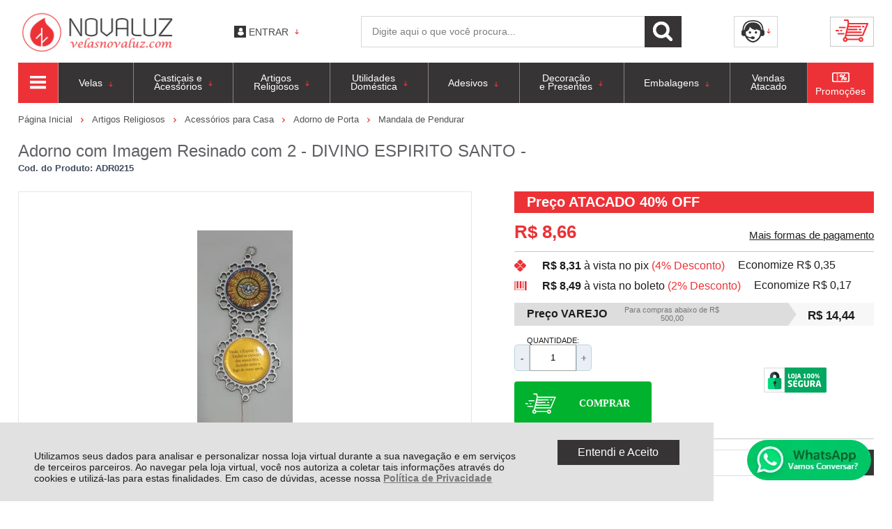

--- FILE ---
content_type: text/html; charset=utf-8
request_url: https://www.velasnovaluz.com.br/adorno-com-imagem-resinado-com-2-divino-espirito-santo/p/adr0215
body_size: 32201
content:
<!DOCTYPE html>
<html lang="pt-br">
<head>
	<base href="/" />
	<meta http-equiv="Content-Type" content="text/html; charset=UTF-8" />
	<title>Adorno com Imagem Resinado com 2 - DIVINO ESPIRITO SANTO - - Novaluz</title>
	<meta name="author"	content="Climba Commerce - www.climba.com.br" />
	<meta name="description" content="Adorno em MDF com imagem colorida em resina de alta qualidade Divino Espirito Santo, borda trabalhada a laser." />
	<meta name="abstract" content="" />
	<meta name="keywords" content="Velas, Santos, Artigos Religiosos, Castiçais, Coroas, Oração, Decoração, Porta Velas, Porta Velas de Vidro, Santas com Pérolas, Santos em Mármore, Velas Decorativas, Decoração, Utilidades Domésticas" />
	
	<meta name="robot" content="All" />
	<meta name="rating" content="general" />
	<meta name="distribution" content="global" />
	
	<meta name="SKYPE_TOOLBAR" content="SKYPE_TOOLBAR_PARSER_COMPATIBLE" />
	
	<script type="text/javascript">
		PAGE_TYPE = 'produto_detalhes';
		URL_SESSION = 'adorno-com-imagem-resinado-com-2-divino-espirito-santo/p/adr0215';
		CURRENT_URL_SITE = 'https://www.velasnovaluz.com.br/';
		CURRENT_CUSTOMER = null;
		PAGE_ASYNC = false;
	</script>

	<script type="application/javascript">
    function loadScriptClimba(dependencies, action) {
        if (PAGE_ASYNC) {
            require(dependencies, action);
        } else {
            action();
        }
    }
</script>

	<meta property="og:image" content="https://static.velasnovaluz.com.br/public/novaluz/imagens/produtos/adorno-com-imagem-resinado-com-2-divino-espirito-santo-5894.jpg" /><link rel="image_src" href="https://static.velasnovaluz.com.br/public/novaluz/imagens/produtos/adorno-com-imagem-resinado-com-2-divino-espirito-santo-5894.jpg" />

	<link rel='canonical' href='https://www.velasnovaluz.com.br/adorno-com-imagem-resinado-com-2-divino-espirito-santo/p/adr0215' />
	
	<!-- Inicio Responsive -->
	<meta name="viewport" content="user-scalable=no, initial-scale=1, maximum-scale=1, minimum-scale=1, width=device-width, height=device-height, shrink-to-fit=no" />
	<!-- Fim Responsive -->

	<link rel="apple-touch-icon" sizes="180x180" href="https://static.velasnovaluz.com.br/public/novaluz/imagens/favicon/apple-touch-icon.png?be2e3">
<link rel="icon" type="image/png" sizes="32x32" href="https://static.velasnovaluz.com.br/public/novaluz/imagens/favicon/favicon-32x32.png?be2e3">
<link rel="icon" type="image/png" sizes="16x16" href="https://static.velasnovaluz.com.br/public/novaluz/imagens/favicon/favicon-16x16.png?be2e3">
<link rel="mask-icon" href="https://static.velasnovaluz.com.br/public/novaluz/imagens/favicon/safari-pinned-tab.svg" color="#a24594">
<link rel="shortcut icon" href="https://static.velasnovaluz.com.br/public/novaluz/imagens/favicon/favicon.ico?be2e3">
<meta name="apple-mobile-web-app-title" content="Novaluz">
<meta name="application-name" content="Novaluz">
<meta name="msapplication-TileColor" content="#a24594">
<meta name="msapplication-config" content="https://static.velasnovaluz.com.br/public/novaluz/imagens/favicon/browserconfig.xml?be2e3">
<meta name="theme-color" content="#ED3237">

	<link href="https://fonts.googleapis.com/css2?family=Montserrat&display=swap" rel="preload stylesheet" as="style" crossorigin>


	<script>var Card = {};</script>

   			<link href="https://www.velasnovaluz.com.br/public/novaluz/dist/style.css?version=1729261023" rel="stylesheet" type="text/css" />
<link href="https://static.app.idcommerce.com.br/common/css_compiled/common.library.css?version=d3ecd684bc2cd8ee8cd761ec78303b547b371f70" rel="stylesheet" type="text/css" />
<link href="https://static.app.idcommerce.com.br/common/css_compiled/barra.promocional.css?version=d3ecd684bc2cd8ee8cd761ec78303b547b371f70" rel="stylesheet" type="text/css" />
<link href="https://static.app.idcommerce.com.br/common/css_compiled/pretty.photo.css?version=d3ecd684bc2cd8ee8cd761ec78303b547b371f70" rel="stylesheet" type="text/css" />
<link href="https://static.app.idcommerce.com.br/common/css_compiled/product.library.css?version=d3ecd684bc2cd8ee8cd761ec78303b547b371f70" rel="stylesheet" type="text/css" />
<link href="https://static.app.idcommerce.com.br/common/css_compiled/product.library.evaluations.old.css?version=d3ecd684bc2cd8ee8cd761ec78303b547b371f70" rel="stylesheet" type="text/css" />
<link href="https://static.app.idcommerce.com.br/common/css/sprites.css?d3ecd684bc2cd8ee8cd761ec78303b547b371f70" rel="stylesheet" type="text/css" />
<link href="https://static.app.idcommerce.com.br/common/css_compiled/countdown_timer.css?version=d3ecd684bc2cd8ee8cd761ec78303b547b371f70" rel="stylesheet" type="text/css" />
<link href="https://www.velasnovaluz.com.br/public/novaluz/dist/internal_style.css?version=1729261023" rel="stylesheet" type="text/css" />
<link href="https://www.velasnovaluz.com.br/public/novaluz/dist/style_responsiva.css?version=1729261023" rel="stylesheet" type="text/css" />

		<script src="https://static.app.idcommerce.com.br/common/js_build/common.external.library.js?version=d3ecd684bc2cd8ee8cd761ec78303b547b371f70"  type="text/javascript"></script>
<script src="https://static.app.idcommerce.com.br/common/js_build/common.external.library.extra.js?version=d3ecd684bc2cd8ee8cd761ec78303b547b371f70"  type="text/javascript"></script>
<script src="https://static.app.idcommerce.com.br/common/js_build/owl.carousel.min.js?version=d3ecd684bc2cd8ee8cd761ec78303b547b371f70"  type="text/javascript"></script>
<script src="https://static.app.idcommerce.com.br/common/js_build/internal.js?version=d3ecd684bc2cd8ee8cd761ec78303b547b371f70"  type="text/javascript"></script>
<script src="https://static.app.idcommerce.com.br/common/js_build/layoutmodelo10/js_build/main.layoutmodelo10.js?version=d3ecd684bc2cd8ee8cd761ec78303b547b371f70"  type="text/javascript"></script>
<script src="https://static.app.idcommerce.com.br/common/js_build/sentry-7.69.0.min.js?version=d3ecd684bc2cd8ee8cd761ec78303b547b371f70"  type="text/javascript"></script>
<script src="https://static.app.idcommerce.com.br/dist/js/compled/checkout_catelog.bundle.js?version=d3ecd684bc2cd8ee8cd761ec78303b547b371f70"  type="text/javascript"></script>
<script src="https://static.app.idcommerce.com.br/common/js_build/jquery.maskMoney.js?version=d3ecd684bc2cd8ee8cd761ec78303b547b371f70"  type="text/javascript"></script>
<script src="https://static.app.idcommerce.com.br/common/js_build/masks.idealize.js?version=d3ecd684bc2cd8ee8cd761ec78303b547b371f70"  type="text/javascript"></script>
<script src="https://static.app.idcommerce.com.br/common/js_build/product.details.js?version=d3ecd684bc2cd8ee8cd761ec78303b547b371f70"  type="text/javascript"></script>
<script src="https://static.app.idcommerce.com.br/common/js_build/countdown_timer.js?version=d3ecd684bc2cd8ee8cd761ec78303b547b371f70"  type="text/javascript"></script>
<script src="https://static.app.idcommerce.com.br/common/js_build/pretty.photo.js?version=d3ecd684bc2cd8ee8cd761ec78303b547b371f70"  type="text/javascript"></script>

	
	<!-- Gerenciador de Erros javascript -->
	<div class="content-sentry" data-repository-name="novaluz" data-repository-site="http://www.velasnovaluz.com.br"></div>
	
	
	    <script async type="text/javascript" src='https://www.googletagmanager.com/gtag/js?id=G-1E765QGVD2'></script>
<script type="text/javascript">
	window.dataLayer = window.dataLayer || [];
    function gtag() {
        dataLayer.push(arguments);
    }
	function gtagEvents(type, eventName, data){
        //https://developers.google.com/tag-manager/ecommerce-ga4?hl=pt-br
        // dataLayer.push({ ecommerce: null });
        // dataLayer.push({
        //     event: eventName,
        //     ecommerce: data
        // });
        dataLayer.push(arguments);
        //https://developers.google.com/tag-platform/tag-manager/web/datalayer?hl=pt-br#reset
        dataLayer.push(function() {
            this.reset();
        })
    }
	gtag('js', new Date());
                gtag('config', 'G-1E765QGVD2');
        gtag('config', 'G-JF5RCD21V4');
</script>
	<script type="text/javascript">

    generateFacebookPixel()


function generateFacebookPixel()
{
    !function(f,b,e,v,n,t,s){if(f.fbq)return;n=f.fbq=function(){
        if (arguments[1] === "Purchase" && typeof arguments[2].order_id === "undefined") return;
        if (arguments[1] === "AddToCart" && typeof arguments[2].value === "undefined") return;
        n.callMethod? n.callMethod.apply(n,arguments):n.queue.push(arguments)};if(!f._fbq)f._fbq=n;
        n.push=n;n.loaded=!0;n.version='2.0';n.queue=[];t=b.createElement(e);t.async=!0;
        t.src=v;s=b.getElementsByTagName(e)[0];s.parentNode.insertBefore(t,s)}(window,
        document,'script','//connect.facebook.net/en_US/fbevents.js');
        fbq('init', '596748844562730');
        fbq('track', "PageView");
    
}
</script>

	<meta name="google-site-verification" content="3PnK5sbhg3w5N5nkIW5vsJ-aEjmbDrD6u3WuNCZu_ME" />

<script data-siteid="k5NcW1pK" src="https://api.cartstack.com/js/customer-tracking/www.velasnovaluz.com.br_d2b94d9f4b2415cd56af855bd8edfadf.js" type="text/javascript"></script>

<!-- Start of Conectiva.io -->
<script type="text/javascript" id="xengine" async src="//conectiva.io/XEngine/loader.js"></script>
<!-- End of Conectiva.io -->

<!-- Google Tag Manager -->
<script>(function(w,d,s,l,i){w[l]=w[l]||[];w[l].push({'gtm.start':
new Date().getTime(),event:'gtm.js'});var f=d.getElementsByTagName(s)[0],
j=d.createElement(s),dl=l!='dataLayer'?'&l='+l:'';j.async=true;j.src=
'https://www.googletagmanager.com/gtm.js?id='+i+dl;f.parentNode.insertBefore(j,f);
})(window,document,'script','dataLayer','GTM-TSF37XW');</script>
<!-- End Google Tag Manager -->

<script id="mcjs">!function(c,h,i,m,p){m=c.createElement(h),p=c.getElementsByTagName(h)[0],m.async=1,m.src=i,p.parentNode.insertBefore(m,p)}(document,"script","https://chimpstatic.com/mcjs-connected/js/users/fef0c21269a26be5d849b162b/a124df1327a8c916cf2f4eb59.js");</script>

<meta name="google-site-verification" content="ivZ6ATO3zPsiEwdcw1vhC-5jSTxuu5c_Ie0vTnbFSsM" />

<script type="text/javascript">
    (function(c,l,a,r,i,t,y){
        c[a]=c[a]||function(){(c[a].q=c[a].q||[]).push(arguments)};
        t=l.createElement(r);t.async=1;t.src="https://www.clarity.ms/tag/"+i;
        y=l.getElementsByTagName(r)[0];y.parentNode.insertBefore(t,y);
    })(window, document, "clarity", "script", "dzaacj5krv");
</script>
	
	<script type="application/ld+json">
	{"@context":"http:\/\/schema.org\/","@type":"WebSite","url":"https:\/\/www.velasnovaluz.com.br\/","potentialAction":{"@type":"SearchAction","target":{"@type":"EntryPoint","urlTemplate":"https:\/\/www.velasnovaluz.com.br\/procura?procura={procura}"},"query-input":{"@type":"PropertyValueSpecification","valueName":"procura","valueRequired":"http:\/\/schema.org\/True"}}}
</script>
	<script type="application/ld+json">
	{"@context":"http:\/\/schema.org\/","@type":"Organization","name":null,"url":"https:\/\/www.velasnovaluz.com.br\/","logo":"https:\/\/www.velasnovaluz.com.br\/public\/novaluz\/imagens\/config\/thumbs\/088a9a69bb8b8ec90b63f245e61c9cc4.png","address":{"@type":"PostalAddress","streetAddress":"Rua Padre Firmino Dias Xavier 108","addressLocality":"Centro","addressRegion":"SP","postalCode":"12525-015","addressCountry":"BR"},"contactPoint":[{"@type":"ContactPoint","telephone":"+55-(12) 3112-1135","email":"velasnovaluz@uol.com.br","contactType":"customer service","availableLanguage":"Portugu\u00eas","areaServed":"BR"},{"@type":"ContactPoint","telephone":"+55-(12) 31121135","contactType":"customer service","areaServed":"BR"}],"sameAs":["https:\/\/www.facebook.com\/velasnovaluz","https:\/\/www.instagram.com\/novaluz\/","https:\/\/twitter.com\/novaluz"]}
</script>
	<script type="application/ld+json">
	{"@context":"http:\/\/schema.org\/","@type":"LocalBusiness","name":"Novaluz","image":"https:\/\/www.velasnovaluz.com.br\/public\/novaluz\/imagens\/config\/thumbs\/088a9a69bb8b8ec90b63f245e61c9cc4.png","address":{"@type":"PostalAddress","streetAddress":"Rua Padre Firmino Dias Xavier 108","addressLocality":"Centro","addressRegion":"SP","postalCode":"12525-015","addressCountry":"BR"},"telephone":"+55-velasnovaluz@uol.com.br"}
</script>

	
</head>
	<body>
        <style type="text/css">
            :root {
                        --corPrecoPadrao:#EC3237;--bgFundoTopoPrincipal:#FFFFFF;--corBotaoMenuHamburgerMobile:#ED3237;--corBgBotaoMenuHamburgerMobile:#FFFFFF;--corQtdCarrinho:#00B22D;--corPadraoMenuSemHover:#373435;--bgFundoMenuDestaque:#ED3237;--corTextoMenuDestaque:#FFFFFF;--bgFundoMenuDestaqueHover:#ED3237;--menuCategoriasNivel1:#504B4D;--corTituloCategoriasNivel1:#FFFFFF;--corTituloCategoriasNivel1Hover:#FFFFFF;--menuTodasCategoriasNivel1:#ED3237;--corTituloTodasCategoriasNivel1:#504B4D;--corTituloTodasCategoriasNivel1Hover:#FFFFFF;--menuCategoriasNivel2:#CDCDCD;--corTituloCategoriasNivel2:#1F1D1E;--corTituloCategoriasNivel2Hover:#332C26;--menuCategoriasNivel3:#F1F4F8;--corTituloCategoriasNivel3Hover:#332C26;--corFundoNewsletterInformacoesDesconto:#ED3237;--corFundoNewsletterInformacoesDesconto2:#373435;--corBotaoNewsletter:#373435;--corBotaoNewsletterHover:#575354;--corBotaoNewsletterActive:#282627;--corTextoBotaoNewsletter:#FFFFFF;--corTextoBotaoNewsletterHover:#FFFFFF;--corTextoBotaoNewsletterActive:#FFFFFF;--corFonteNewsletter:#FFFFFF;--corBgBotaoPadraoNews:#373435;--corBgBotaoPadraoNewsHover:#575354;--corBgBotaoPadraoNewsActive:#282627;--corTextoBotaoPopNewsletter:#FFFFFF;--corTextoBotaoPopNewsletterHover:#FFFFFF;--corTextoBotaoPopNewsletterActive:#FFFFFF;--corBgBarraScroll:#FFFFFF;--corPaginacao:#EC3237;--corTextoPaginacao:#FFFFFF;--bgFundoBoxAtendimento:#FFFFFF;--bgFundoBoxAtendimentoHover:#E9EDF3;--corBordaBoxAtendimento:#FFFFFF;--corBordaBoxAtendimentoHover:#FFFFFF;--corTextoBoxAtendimento:#494949;--corTextoBoxAtendimentoHover:#494949;--corBgBotaoPadrao:#373435;--corTextoBotaoPadrao:#FFFFFF;--corPrincipalTitulos:#5F5F64;--bgFundoCampoBusca:#FFFFFF;--corbordaBarraBusca:#D6D6D6;--corTextoCampoBusca:#7D7D7D;--corBgBotaoBuscar:#373435;--corBgBotaoBuscarHover:#575354;--corBgBotaoBuscarActive:#292728;--corBgCarrinho:#C8C8C8;--corPrecoResumoCarrinho:#EC3237;--corBgCarrinhoVazio:#0CB4CC;--corBgHoverCarrinho:#E9EDF3;--corPrecoProdutoListagem:#EC3237;--corValorParcelaListagem:#EC3237;--corValorBoletoListagem:#EC3237;--corValorBoletoListagem:#EC3237;--corFundoTagPromocao:#06B4D2;--corFundoTagLancamento:#06B4D2;--corFundoTagFrete:#06B4D2;--corDesconto:#06B4D2;--corTextoTagPromocao:#FFFFFF;--corTextoTagLancamento:#FFFFFF;--corTextoTagFrete:#FFFFFF;--corTextoDesconto:#FFFFFF;--corBordaImagemProdutoListagem:#F3F3F3;--corTituloFiltro:#ED3237;--corPorcentagemDesconto:#FFFFFF;--corHoverBordaImagemProdutoListagem:#F3F3F3;--corDestaque:#ED3237;--corBgBotaoComprar:#00B22D;--corBgBotaoComprarHover:#00CC33;--corBgBotaoComprarActive:#009726;--corBotaoFinalizarPedido:#00B22D;--corBotaoFinalizarPedidoHover:#00CC33;--corBotaoFinalizarPedidoActive:#009726;--corPrecoPadraoProdutoDetalhes:#EC3237;--corValorParcelaNumeroParcela:#EC3237;--corPrecoComDescontoProdutoDetalhes:#EC3237;--corPercetualDescontoDetalhesProduto:#EC3237;--tituloProdutoDetalhes:#5F5F64;--tituloProdutoDetalhes:#5F5F64;--corTituloInternoDetalhesProduto:#5F5F64;--corPrecoAtacado:#FFFFFF;--corLinkMaisFormasPagamento:#FFFFFF;--corTextoAvisoEstoque:#000000;--corBgAvisoEstoque:#F2F2F2;--corBgTopo:#FFFFFF;--corBordaTopo:#ED3237;--corBordaFreteSelecionado:#ED3237;--corTextoFrete:#ED3237;--corPagamentoSelecionado:#ED3237;--bgBotaoVerTodos:#ED3237;--bgBotaoVerTodosHover:#ED3237;--bgBotaoVerTodosActive:#9C272B;--bgTextoBotaoVerTodos:#606064;--bgTextoBotaoVerTodosHover:#FFFFFF;--bgTextoBotaoVerTodosActive:#FFFFFF;--corTextoBannerTipo:#4F4F51;--corPrecoBannerTipo:#4D4D51;--corBordaPrecoBanners:#ED3237;--corSubtitulosRodape:#ED3237;--corFundoBarraLead:#ED3237;--corTextoBarraLead:#5F5F64;--corTexto:#000000;--corTextoLabelTopo:#000000;--corTextoNumeroHeader:#000000;--corFundoBarraFreteCapa:#EC3237;--corIconeBarraFreteCapa:#4F4F51;--corTextosBarraFreteCapa:#FFFFFF;--heightTop:96px;--maxWidthIconCart:41px;--maxHeightIconCart:41px; --bgStore: none; --inputBorderRadius: 4px;                                                                                                                                                                                                                                                                                                                                                                                                                                                                                                                                                                                                                                                                                                                                                                                                                                                                                                                                                                                                                                                                                                                                                                                                                                                                                                                                                                                                                                                                                                                                                                                                                                                                                                                                                                                                                                                                                                                                                                                                                                                                                                                                                                                                                                                                                                                                                                                                                                                                                                                                                                                                                                                                                                                                                                                                                                                                                                                                                                                                                                                                                                                                                                                                                                                                                                                                                                                                                                                                                                                                                                                                                                                                                                                                                                                                                                                                                                                                                                                                                                                                                                                                                                                                                                                                                                                                                                                                                                                                                                                                                                                                                                                                                                                                                                                                                                                                                                                                                                                                                                                                                                                                                                                                                                                                                                                                                                                                                                                                                                                                                                                                                                                                                                                                                                                                                                                                                                                                                                                                                                                                                                                                                                                                                                                                                                                                                                                                                                                                                                                                                                                                                                                                                                                                                                                                                                                                                                                                                                                                                                                                                                                                                                                                                                                                                                                                    --heightPromotionalBar: 20px;
            --heightPromotionalBarMobile: 20px;
                                    --fontWeightMenuNavigation: bold;
                            --fontPadraoConfig: 'Montserrat';
                    }
        :root{--cor-texto: #000000;--corTexto: #000000;--cor-destaque: #ED3237;--corDestaque: #ED3237;--corBgBotaoComprar: #00B22D;--corBgBotaoComprarHover: #00CC33;--corBgBotaoComprarActive: #009726;--corBgBotaoMenuHamburgerMobile: #FFFFFF;--corBotaoMenuHamburgerMobile: #ED3237;--corBgBotaoPadrao: #373435;--corBgBotaoPadraoHover: #514d4e;--corBgBotaoPadraoActive: #1d1b1c;--corTextoBotaoPadrao: #FFFFFF;--corTextoBotaoPadraoHover: #FFFFFF;--corTextoBotaoPadraoActive: #FFFFFF;--corBgBotaoPadrao2: #959595;--corBgBotaoPadrao2Hover: #afafaf;--corBgBotaoPadrao2Active: #7c7c7c;--corPrincipalTitulos: #5F5F64;--corPrecoPadrao: #EC3237;--corPrecoResumoCarrinho: #EC3237;--corBg: #DBE3E8;--corHeader: #F7F7F7;--corTextoHeader: #4F4F4F;--corBgTopo: #FFFFFF;--corBordaTopo: #ED3237;--corTextoLabelTopo: #000000;--corBackgroundPrecoPromocionalQuantidade: #aa0f13;--corVezesListagem: #134633;--corBotaoFinalizarPedido: #00B22D;--corBotaoFinalizarPedidoHover: #00CC33;--corBotaoFinalizarPedidoActive: #009726;--corTextoPorcentagemDesconto: #FFF;--corTextoTagFrete: #FFFFFF;--corFundoTagFrete: #06B4D2;--corFundoTagPromocao: #06B4D2;--corTextoTagPromocao: #FFFFFF;--corTextoTagLancamento: #FFFFFF;--corFundoTagLancamento: #06B4D2;--corTextoContrasteCorDestaque: #000000;--corPrecoPadraoProdutoDetalhes: #EC3237;--corValorParcelaNumeroParcela: #EC3237;--corPercetualDescontoDetalhesProduto: #EC3237;--corPrecoComDescontoProdutoDetalhes: #EC3237;--corPrecoProdutoListagem: #EC3237;--corValorParcelaListagem: #EC3237;--corValorBoletoListagem: #EC3237;--paddingBadgeDescontoProdutoDetalhes: 0 5px;--borderRadiusBadgeProdutoDetalhes: 0px;--tamanhoFonteBadageProdutoDetalhes: 1em;--corDesconto: #06B4D2;--corTextoDesconto: #FFFFFF;--tamanhoFontGeralBoxPrecoProduto: 1em;--vendeProdutoAtacado: false;--tamanhoFontValorProdutoDestaque: 2em;--corPrecoAtualProdutoDetalhes: #959595;--negritoPrecoBoleto: true;--bgPrecoAtacadoDetalhes: #ED3237;--corPrecoAtacado: #FFFFFF;--corTextoBg: #403F3E;--corFundoSeparadorPassosDaCompraMobile: #D6D6D6;--corFundoSVGPassosDaCompraMobile: #D6D6D6;--exibirCampoInserirCupomDescontoCheckout: true;--bgTopoContentPadrao: none;--corTextoNumeroHeader: #000000;--corBordaFreteSelecionado: #ED3237;--corTextoFrete: #ED3237;--permiteAgendamentoEntrega: false;--bordaTopo: 7px solid;--corPagamentoSelecionado: #ED3237;--tituloProdutoDetalhes: #5F5F64;--corTituloInternoDetalhesProduto: #5F5F64;--corValorParcelaNumeroParcela: #EC3237;--corPrecoComDescontoProdutoDetalhes: #EC3237;--colorBorderOutline: #373435;--corPassoCompra: #ED3237;--corFundoBarraLead: #ED3237;--corTextoBarraLead: #5F5F64;--corTextoAvisoEstoque: #000000;--corBgAvisoEstoque: #F2F2F2;--backgroundTopCheckoutDark: none;--backgroundTopCheckoutBright: inline-block;--corFundoVerTodos: #373435;--corFundoVerTodosHover: #514d4e;--corFundoVerTodosActive: #1d1b1c;--corTextoVerTodos: #FFFFFF;--bgFundoTopoPrincipal: #FFFFFF;--corPorcentagemDesconto: #FFFFFF;--corBordaImagemProdutoListagem: #F3F3F3;--corHoverBordaImagemProdutoListagem: #F3F3F3;--menuCategoriasNivel1: #504B4D;--menuTodasCategoriasNivel1: #ED3237;--corTituloTodasCategoriasNivel1: #504B4D;--corTituloTodasCategoriasNivel1Hover: #FFFFFF;--menuCategoriasNivel2: #CDCDCD;--corTituloCategoriasNivel2: #1F1D1E;--corTituloCategoriasNivel1Hover: #FFFFFF;--corTituloCategoriasNivel2Hover: #332C26;--menuCategoriasNivel3: #F1F4F8;--corTituloCategoriasNivel3Hover: #332C26;--corSubtitulosRodape: #ED3237;--corFundoBarraFreteCapa: #EC3237;--corIconeBarraFreteCapa: #4F4F51;--corTextosBarraFreteCapa: #FFFFFF;--corBordaAutoComplete: #8C7960;--corBgCarrinho: #C8C8C8;--bgFundoCampoBusca: #FFFFFF;--corTextoCampoBusca: #7D7D7D;--bgBotaoSlide: #959595;--corTextoBotaoPadrao2: #FFFFFF;--alturaBadgeProdutoDetalhes: 25px;--corPadraoMenuSemHover: #373435;--corBgBarraScroll: #FFFFFF;--corNumeroPedidoFinalizar: #959595;--corTexto: #000000;--corBgNeutro: #F4F4F4}
                :root {
            --fontPadrao: Arial, sans-serif;
            --fontSizeLarge: 1.33em;
            --fontSizeNormal: 1em;
            --fontSizeMedium: 0.93em;
            --fontSizeMedium-sm: 0.8em;
            --fontSizeSmall: 0.6em;
        }
    </style>







    <style type="text/css">
        .cor-percetual-desconto-detalhes-produto {
    color: #ffffff !important;
    </style>








<div class="snap-drawers">
	 <div class="snap-drawer snap-drawer-left">
 		<div class="drawer-inner">
			
			<div id="content-header-usuario-logado-async">
			    <div class="minha-conta-mobile">
	<a href="https://www.velasnovaluz.com.br/minha-conta" title="Link Minha Conta" class="link-minha-conta">
		<span class="icone-usuario sprite_common-icone-perfil-menu"></span>
		<span class="icone-acessar-perfil sprite_common-icone-acessar-perfil"></span>
		<span class="table">
			<span class="table-cell">
				<span class="nome">Olá Visitante!</span>
				<span class="mensagem">Acesse sua conta e pedidos</span>
			</span>
		</span>
	</a>
</div>
			</div>
			
			<div class="menu-categoria-mobile"></div>

			<ul class="links-gerais-topo">
	<li class="first pagina-inicial">
        <a alt="Página Inicial" title="Página Inicial" href="/">Página Inicial</a>
    </li>
        <li class="link-quem-somos">
        <a alt="Quem Somos" title="Quem Somos" href="/quem-somos">Quem Somos</a>
    </li>

	
	<li class="link-como-comprar">
        <a alt="Como Comprar" title="Como Comprar" href="/como-comprar">Como Comprar</a>
    </li>
	<li class="link-fale-conosco">
        <a alt="Fale Conosco" title="Fale Conosco" href="/fale-conosco">Fale Conosco</a>
    </li>
            </ul>
			<ul class="listagem-redes-sociais old-version">
			<li class="facebook">
			<a href="https://www.facebook.com/velasnovaluz" title="Facebook" target="_blank">
				<span class="icone icone-facebook"></span>
			</a>
		</li>
				<li class="instagram">
			<a href="https://www.instagram.com/novaluz/" title="Instagram" target="_blank">
				<span class="icone icone-instagram"></span>
			</a>
		</li>
					<li class="twitter">
			<a href="https://twitter.com/novaluz" title="Twitter" target="_blank">
				<span class="icone icone-twitter"></span>
			</a>
		</li>
					</ul> 		</div>
	</div>
	<div class="snap-drawer snap-drawer-right">
    <div>
        <div class="drawer-inner">
            <div class="filtre-sua-pesquisa">
                <span id="close-filtro" class="background-cor-destaque">x</span>
                <span class="label-filtro-pesquisa cor-destaque">
                    Filtre sua Pesquisa:
                </span>
            </div>
            <div class="filtro-listagem-produto-menu"></div>
        </div>
    </div>
 </div></div>
<div id="popup-lgpd" style="background: #E0E1E0;" class="posicao-1 ">
    <div class="content-padrao">
        <div class="bloco-texto-popup">
            <p class="ckeditor-css">Utilizamos seus dados para analisar e personalizar nossa loja virtual durante a sua navega&ccedil;&atilde;o e em servi&ccedil;os de terceiros parceiros. Ao navegar pela loja virtual, voc&ecirc; nos autoriza a coletar tais informa&ccedil;&otilde;es atrav&eacute;s do cookies e utiliz&aacute;-las para estas finalidades. Em caso de d&uacute;vidas, acesse nossa&nbsp;<a href="https://www.velasnovaluz.com.br/politica-de-privacidade">Pol&iacute;tica de Privacidade </a></p>

        </div>
        <span class="entrar-saudacao botao" onclick="acceptPopupLgpd()">Entendi e Aceito</span>
    </div>
</div>
<script type="text/javascript">
    if (typeof require === 'function') {
        require(['helper'], function() {
            showPopupLgpd();
        });
    } else {
        showPopupLgpd();
    }

    function showPopupLgpd() {
        if(!readCookieClimba('climba_popup_lgpd_accepted')){
            document.getElementById('popup-lgpd').classList.add('show');
        }
    }

</script>



<div class="content-atendimento">
	<div class="drop-atendimento central-de-atendimento">
	<div class="content-central-atendimento">
		<span class="icone-fechar">x</span>
		
				
			<div class="telefone-atendimento">
        <span class="icone sprite_header-icone-telefone"></span>
        <span class="numero">
    		(12) 3112-1135
        </span>
	</div>
		
			<a href="https://api.whatsapp.com/send?phone=551231121135&text=Ol%C3%A1,%20voc%C3%AA%20pode%20me%20ajudar?" title="Clique aqui para entrar em contato conosco via Whatsapp" target="_blank" class="telefone-whatsapp">
		<span class="icone sprite_header-icone-whatsapp"></span>
		<span class="descricao">(12) 31121135</span>
	</a>
		
			<a href="mailto:velasnovaluz@uol.com.br" class="email-atendimento">
        <span class="icone sprite_header-icone-email"></span>
        <span class="descricao">
    		velasnovaluz@uol.com.br
        </span>
	</a>
		
				
				
			<div class="horario-atendimento">
		De segunda a sexta, das 8:00 as 18:00
	</div>
		
				
		<ul class="listagem-redes-sociais old-version">
			<li class="facebook">
			<a href="https://www.facebook.com/velasnovaluz" title="Facebook" target="_blank">
				<span class="icone icone-facebook"></span>
			</a>
		</li>
				<li class="instagram">
			<a href="https://www.instagram.com/novaluz/" title="Instagram" target="_blank">
				<span class="icone icone-instagram"></span>
			</a>
		</li>
					<li class="twitter">
			<a href="https://twitter.com/novaluz" title="Twitter" target="_blank">
				<span class="icone icone-twitter"></span>
			</a>
		</li>
					</ul>	</div>
</div></div>
<div role="main" id="content" class="snap-content total interna">

	

	<div class="fundo-topo-menu topo-loja modelo">
	<div id="open-left" class="open-left">
    <span class="icone"></span>
    <span class="nome">Menu</span>
</div>	<div class="fundo-topo-detalhe">
		<div class="content-padrao">
			<div id="fundo-topo">
				<a href="/" class="logo-topo-mobile-link">
                            <img src="https://static.velasnovaluz.com.br/public/novaluz/imagens/tema/config_tema/logos/thumbs/de38ed92e7b339946afe9200befdc4cb.png" srcset="https://static.velasnovaluz.com.br/public/novaluz/imagens/tema/config_tema/logos/de38ed92e7b339946afe9200befdc4cb.png" alt="Novaluz" class="logo-topo-mobile">

				</a>
				<a href="https://www.velasnovaluz.com.br/" class="logo-topo">
                    <img src="https://static.velasnovaluz.com.br/public/novaluz/imagens/tema/config_tema/logos/thumbs/b53feb806c3182e9a20b8bf0d86216d4.png" srcset="https://static.velasnovaluz.com.br/public/novaluz/imagens/tema/config_tema/logos/b53feb806c3182e9a20b8bf0d86216d4.png" alt="Novaluz" class="">

    </a>

				<div class="saudacao-total-topo">
	<div class="template-saudacao-usuario-topo">
		<div id="saudacao-topo">
	<div class="table">
		<div class="table-cell">
			<span class="sprite_header-icone-entrar"></span>
							<div class="frase-saudacao">
					<a href="https://www.velasnovaluz.com.br/login" title="Faça seu login" class="link-saudacao">
						Entrar
					</a> 
				</div>
						<span class="icone-drop sprite_header-icone-drop-atendimento"></span>
		</div>
	</div>
</div>

<div class="drop-saudacao">
		<a href="https://www.velasnovaluz.com.br/login" class="entrar-saudacao">Entrar</a>

<ul class="menu-minha-conta">
	<li class="item-minha-conta meus-pedidos">
		<a href="https://www.velasnovaluz.com.br/minha-conta/meus-pedidos" class="meus-pedidos" style="" title="Meus Pedidos"  ><span class='nome'>Meus <span class='destaque'>Pedidos</span></span></a>
	</li>
	<li class="item-minha-conta first">
		<a href="https://www.velasnovaluz.com.br/minha-conta" class="minha-conta" style="" title="Minha Conta"  ><span class='nome'>Minha <span class='destaque'>Conta</span></span></a>
	</li>
</ul>
</div>
	</div>
</div>				<div class="busca-site-topo">
					 
	<script type="text/javascript" async=false defer=false>
		startAutoComplete('https://www.velasnovaluz.com.br/', '#busca-topo');
	</script>

<div class="pesquisa" id="pesquisa-topo">
	<div class="hidden">Busca</div>
	<form id="busca-topo"
			class="formulario-busca"
			name="busca" method="get"
			action="https://www.velasnovaluz.com.br/procura"
			onsubmit="return trackEvent('Pesquisa de Produtos', 'Buscar', 'Topo', '', validaProcura(), false)">
			
		<ul>
			<li class="input-pesquisa">
				<label for="procura">Pesquisa:</label>
				<input	type="text"
						name="procura" 
						id="procura"
						class="input"
						placeholder="Digite aqui o que você procura..."
				/>
			</li>
			<li class="input-botao-pesquisa">
				<button class="botao-buscar" value="Buscar" type="submit">
					<span class="icone">
						<span class="sprite_header-icone-busca"></span>
<span class="sprite_header-icone-busca-claro"></span>					</span>
					<span class="nome">Buscar</span>
				</button>
			</li>
					</ul>
	</form>
</div>
				</div>
				<div class="botao-atendimento">
	
	<a href="/fale-conosco" class="atendimento">
		<span class="table">
			<span class="table-cell">
				<span class="icone sprite_header-icone-atendimento"></span>
				<span class="icone-drop icone sprite_header-icone-drop-atendimento"></span>
			</span>
		</span>
	</a>
	<div class="drop-atendimento central-de-atendimento">
	<div class="content-central-atendimento">
		<span class="icone-fechar">x</span>
		
				
			<div class="telefone-atendimento">
        <span class="icone sprite_header-icone-telefone"></span>
        <span class="numero">
    		(12) 3112-1135
        </span>
	</div>
		
			<a href="https://api.whatsapp.com/send?phone=551231121135&text=Ol%C3%A1,%20voc%C3%AA%20pode%20me%20ajudar?" title="Clique aqui para entrar em contato conosco via Whatsapp" target="_blank" class="telefone-whatsapp">
		<span class="icone sprite_header-icone-whatsapp"></span>
		<span class="descricao">(12) 31121135</span>
	</a>
		
			<a href="mailto:velasnovaluz@uol.com.br" class="email-atendimento">
        <span class="icone sprite_header-icone-email"></span>
        <span class="descricao">
    		velasnovaluz@uol.com.br
        </span>
	</a>
		
				
				
			<div class="horario-atendimento">
		De segunda a sexta, das 8:00 as 18:00
	</div>
		
				
		<ul class="listagem-redes-sociais old-version">
			<li class="facebook">
			<a href="https://www.facebook.com/velasnovaluz" title="Facebook" target="_blank">
				<span class="icone icone-facebook"></span>
			</a>
		</li>
				<li class="instagram">
			<a href="https://www.instagram.com/novaluz/" title="Instagram" target="_blank">
				<span class="icone icone-instagram"></span>
			</a>
		</li>
					<li class="twitter">
			<a href="https://twitter.com/novaluz" title="Twitter" target="_blank">
				<span class="icone icone-twitter"></span>
			</a>
		</li>
					</ul>	</div>
</div></div>      			<div class="botao-carrinho">
					<a class="carrinho" href="/carrinho">
						<span class="table">
							<span class="table-cell itens-carrinho">
								<span class="table">
							<span class="table-cell itens-carrinho"><span class="carrinho ">
	<span class="icone-carrinho">
		<span class="sprite_header-icone-meu-carrinho"></span>
		<span class="sprite_header-icone-meu-carrinho-claro"></span>
	</span>
</span></span>
						</span>
							</span>
						</span>
					</a>
                    <div class="resumo-carrinho-modal">
    <div class="carrinho-itens-hover">
        <span class="seu-carrinho-vazio">Seu carrinho ainda<br /> está vazio  :(</span>
        <span class="navegue-pela-loja">Navegue pela loja e encontre os<br /> produtos que você procura.</span>
    </div>
</div>
	              </div>
			</div>
			<div id="menu-principal" class="main-content-menu">
				<div id="menu-categoria">
	<ul class="sf-menu">
	
		
			

<li class="menu-item lista-todas item1 alinhamento-drop-direita item-drop">
	<a href="https://www.velasnovaluz.com.br/#" class="link-menu-item link-menu-item-ver-tudo-ver-tudo" style="" title="VER TUDO VER TUDO"  id="menu-ver-tudo-ver-tudo" ><span class="table">
	<span class="table-cell">
		<span class="icone">
			<span class="sprite_header-icone-lista-todas"></span>
		</span>
		<span class="descricao">
			<span class="nome">VER <br>TUDO</span>
			<span class="nome-mobile">VER <br>TUDO</span>
                        <span class="icone-drop sprite_header-icone-menu"></span>
		</span>
	</span>
</span></a>

	<div id="menu-secoes">
		
<div class="menu-lateral">
	<ul class="">

		
			
			
													
				<li  class="lateral-icone1 lateral-icones drop">
					<a class="drop" href="https://www.velasnovaluz.com.br/a-definir/c/361">
	                    A Definir

    <span class="icone-drop">
        <span class="sprite_header-icone-seta-vertical"></span>
        <span class="sprite_header-icone-seta-horizontal"></span>
    </span>
					</a>

					
													<ul class="listagem-produtos-lateral">

								
																												
									<li class="itens-categoria-lateral1 ">

										<a class="" href="https://www.velasnovaluz.com.br/a-definir/a-definir/c/362">
		                                    A Definir

										</a>

										
											
										
									</li>

								
								<li>
		                            <a class="ver-todos" title="Ver todos" href="https://www.velasnovaluz.com.br/a-definir/c/361">
	Ver todos
</a>								</li>
							</ul>
											
				</li>
			
													
				<li  class="lateral-icone2 lateral-icones drop">
					<a class="drop" href="https://www.velasnovaluz.com.br/artigos-religiosos/c/172">
	                    Artigos Religiosos

    <span class="icone-drop">
        <span class="sprite_header-icone-seta-vertical"></span>
        <span class="sprite_header-icone-seta-horizontal"></span>
    </span>
					</a>

					
													<ul class="listagem-produtos-lateral">

								
																												
									<li class="itens-categoria-lateral1 drop">

										<a class="drop" href="https://www.velasnovaluz.com.br/artigos-religiosos/acessorios-pessoais/c/190">
		                                    Acessórios Pessoais

    <span class="icone-drop">
        <span class="sprite_header-icone-seta-vertical"></span>
        <span class="sprite_header-icone-seta-horizontal"></span>
    </span>
										</a>

										
																							<ul class="listagem-produtos-lateral">
																																																																						<li class="itens-categoria-lateral1 ">
															<a href="https://www.velasnovaluz.com.br/artigos-religiosos/acessorios-pessoais/botons/c/197" class="">
																Botons

			                                                </a>
                                                            														</li>
																																																																						<li class="itens-categoria-lateral ">
															<a href="https://www.velasnovaluz.com.br/chaveiros/c/114" class="">
																Chaveiros

			                                                </a>
                                                            														</li>
																																																																						<li class="itens-categoria-lateral ">
															<a href="https://www.velasnovaluz.com.br/colar/c/115" class="">
																Colares e Cordões

			                                                </a>
                                                            														</li>
																																																																						<li class="itens-categoria-lateral drop">
															<a href="https://www.velasnovaluz.com.br/artigos-religiosos/acessorios-pessoais/escapularios-e-correntes/c/193" class="drop">
																Escapulários e Correntes

    <span class="icone-drop">
        <span class="sprite_header-icone-seta-vertical"></span>
        <span class="sprite_header-icone-seta-horizontal"></span>
    </span>
			                                                </a>
                                                            																<ul class="listagem-produtos-lateral">
                                                                    																																																																									<li class="itens-categoria-lateral1 drop">
																			<a href="https://www.velasnovaluz.com.br/artigos-religiosos/acessorios-pessoais/escapularios-e-correntes/escapularios-de-tecido/c/345" title="Escapulários de Tecido">
                                                                                Escapulários de Tecido

																			</a>
																		</li>
                                                                    																	<li class="ver-todos-link-menu">
                                                                        <a class="ver-todos" title="Ver todos" href="https://www.velasnovaluz.com.br/artigos-religiosos/acessorios-pessoais/escapularios-e-correntes/c/193">
	Ver todos
</a>																	</li>
																</ul>
                                                            														</li>
																																																																						<li class="itens-categoria-lateral ">
															<a href="https://www.velasnovaluz.com.br/artigos-religiosos/acessorios-pessoais/pingentes-e-medalhas/c/194" class="">
																Pingentes e Medalhas

			                                                </a>
                                                            														</li>
																																																																						<li class="itens-categoria-lateral ">
															<a href="https://www.velasnovaluz.com.br/artigos-religiosos/acessorios-pessoais/pulseiras-e-tornozeleiras/c/127" class="">
																Pulseiras e Tornozeleiras

			                                                </a>
                                                            														</li>
																                                        <li>
			                                             <a class="ver-todos" title="Ver todos" href="https://www.velasnovaluz.com.br/artigos-religiosos/acessorios-pessoais/c/190">
	Ver todos
</a>			                                        </li>
												</ul>
											
										
									</li>

								
																												
									<li class="itens-categoria-lateral drop">

										<a class="drop" href="https://www.velasnovaluz.com.br/artigos-religiosos/acessorios-para-carro/c/186">
		                                    Acessórios para Carro

    <span class="icone-drop">
        <span class="sprite_header-icone-seta-vertical"></span>
        <span class="sprite_header-icone-seta-horizontal"></span>
    </span>
										</a>

										
																							<ul class="listagem-produtos-lateral">
																																																																						<li class="itens-categoria-lateral1 ">
															<a href="https://www.velasnovaluz.com.br/artigos-religiosos/acessorios-para-carro/adesivos-para-carro-2/c/188" class="">
																Adesivos para carro

			                                                </a>
                                                            														</li>
																																																																						<li class="itens-categoria-lateral ">
															<a href="https://www.velasnovaluz.com.br/adornos/adorno-para-carro/c/113" class="">
																Adorno para Carro

			                                                </a>
                                                            														</li>
																																																																						<li class="itens-categoria-lateral ">
															<a href="https://www.velasnovaluz.com.br/artigos-religiosos/acessorios-para-carro/chaveiros-para-carro/c/189" class="">
																Chaveiros para Carro

			                                                </a>
                                                            														</li>
																																																																						<li class="itens-categoria-lateral ">
															<a href="https://www.velasnovaluz.com.br/artigos-religiosos/acessorios-para-carro/dezenas-para-carro/c/239" class="">
																Dezenas para Carro

			                                                </a>
                                                            														</li>
																																																																						<li class="itens-categoria-lateral ">
															<a href="https://www.velasnovaluz.com.br/artigos-religiosos/acessorios-para-carro/painel-para-carro/c/358" class="">
																Painel para Carro

			                                                </a>
                                                            														</li>
																                                        <li>
			                                             <a class="ver-todos" title="Ver todos" href="https://www.velasnovaluz.com.br/artigos-religiosos/acessorios-para-carro/c/186">
	Ver todos
</a>			                                        </li>
												</ul>
											
										
									</li>

								
																												
									<li class="itens-categoria-lateral drop">

										<a class="drop" href="https://www.velasnovaluz.com.br/artigos-religiosos/acessorios-para-casa/c/199">
		                                    Acessórios para Casa

    <span class="icone-drop">
        <span class="sprite_header-icone-seta-vertical"></span>
        <span class="sprite_header-icone-seta-horizontal"></span>
    </span>
										</a>

										
																							<ul class="listagem-produtos-lateral">
																																																																						<li class="itens-categoria-lateral1 drop">
															<a href="https://www.velasnovaluz.com.br/adornos/adorno-de-porta/c/112" class="drop">
																Adorno de Porta

    <span class="icone-drop">
        <span class="sprite_header-icone-seta-vertical"></span>
        <span class="sprite_header-icone-seta-horizontal"></span>
    </span>
			                                                </a>
                                                            																<ul class="listagem-produtos-lateral">
                                                                    																																																																									<li class="itens-categoria-lateral1 drop">
																			<a href="https://www.velasnovaluz.com.br/adornos/adorno-de-porta/adorno-de-porta/c/357" title="ADORNO DE PORTA">
                                                                                ADORNO DE PORTA

																			</a>
																		</li>
                                                                    																																																																									<li class="itens-categoria-lateral drop">
																			<a href="https://www.velasnovaluz.com.br/adornos/adorno-de-porta/adorno-de-porta/c/301" title="Adorno de Porta">
                                                                                Adorno de Porta

																			</a>
																		</li>
                                                                    																																																																									<li class="itens-categoria-lateral drop">
																			<a href="https://www.velasnovaluz.com.br/adornos/adorno-de-porta/escapulario-de-porta/c/247" title="Escapulário de Porta">
                                                                                Escapulário de Porta

																			</a>
																		</li>
                                                                    																																																																									<li class="itens-categoria-lateral drop">
																			<a href="https://www.velasnovaluz.com.br/adornos/adorno-de-porta/mandala-de-pendurar/c/246" title="Mandala de Pendurar">
                                                                                Mandala de Pendurar

																			</a>
																		</li>
                                                                    																	<li class="ver-todos-link-menu">
                                                                        <a class="ver-todos" title="Ver todos" href="https://www.velasnovaluz.com.br/adornos/adorno-de-porta/c/112">
	Ver todos
</a>																	</li>
																</ul>
                                                            														</li>
																																																																						<li class="itens-categoria-lateral ">
															<a href="https://www.velasnovaluz.com.br/artigos-religiosos/acessorios-para-casa/calendarios/c/203" class="">
																Calendários

			                                                </a>
                                                            														</li>
																																																																						<li class="itens-categoria-lateral drop">
															<a href="https://www.velasnovaluz.com.br/artigos-religiosos/acessorios-para-casa/capelas-e-oratorios/c/207" class="drop">
																Capelas e Oratórios

    <span class="icone-drop">
        <span class="sprite_header-icone-seta-vertical"></span>
        <span class="sprite_header-icone-seta-horizontal"></span>
    </span>
			                                                </a>
                                                            																<ul class="listagem-produtos-lateral">
                                                                    																																																																									<li class="itens-categoria-lateral1 drop">
																			<a href="https://www.velasnovaluz.com.br/artigos-religiosos/acessorios-para-casa/capelas-e-oratorios/capelas-e-oratorios/c/360" title="Capelas e Oratórios">
                                                                                Capelas e Oratórios

																			</a>
																		</li>
                                                                    																																																																									<li class="itens-categoria-lateral drop">
																			<a href="https://www.velasnovaluz.com.br/artigos-religiosos/acessorios-para-casa/capelas-e-oratorios/suporte/c/359" title="Suporte">
                                                                                Suporte

																			</a>
																		</li>
                                                                    																	<li class="ver-todos-link-menu">
                                                                        <a class="ver-todos" title="Ver todos" href="https://www.velasnovaluz.com.br/artigos-religiosos/acessorios-para-casa/capelas-e-oratorios/c/207">
	Ver todos
</a>																	</li>
																</ul>
                                                            														</li>
																																																																						<li class="itens-categoria-lateral drop">
															<a href="https://www.velasnovaluz.com.br/crucifixo/c/116" class="drop">
																Crucifixo

    <span class="icone-drop">
        <span class="sprite_header-icone-seta-vertical"></span>
        <span class="sprite_header-icone-seta-horizontal"></span>
    </span>
			                                                </a>
                                                            																<ul class="listagem-produtos-lateral">
                                                                    																																																																									<li class="itens-categoria-lateral1 drop">
																			<a href="https://www.velasnovaluz.com.br/crucifixo/crucifixo-mesa/c/118" title="Crucifixo Mesa">
                                                                                Crucifixo Mesa

																			</a>
																		</li>
                                                                    																																																																									<li class="itens-categoria-lateral drop">
																			<a href="https://www.velasnovaluz.com.br/crucifixo/crucifixo-parede/c/119" title="Crucifixo Parede">
                                                                                Crucifixo Parede

																			</a>
																		</li>
                                                                    																																																																									<li class="itens-categoria-lateral drop">
																			<a href="https://www.velasnovaluz.com.br/crucifixo/crucifixo-de-metal/c/331" title="Crucifixo de Metal">
                                                                                Crucifixo de Metal

																			</a>
																		</li>
                                                                    																	<li class="ver-todos-link-menu">
                                                                        <a class="ver-todos" title="Ver todos" href="https://www.velasnovaluz.com.br/crucifixo/c/116">
	Ver todos
</a>																	</li>
																</ul>
                                                            														</li>
																																																																						<li class="itens-categoria-lateral ">
															<a href="https://www.velasnovaluz.com.br/artigos-religiosos/acessorios-para-casa/divinos/c/209" class="">
																Divinos

			                                                </a>
                                                            														</li>
																																																																						<li class="itens-categoria-lateral ">
															<a href="https://www.velasnovaluz.com.br/artigos-religiosos/acessorios-para-casa/mandala/c/343" class="">
																Mandala 1 Face

			                                                </a>
                                                            														</li>
																																																																						<li class="itens-categoria-lateral ">
															<a href="https://www.velasnovaluz.com.br/artigos-religiosos/acessorios-para-casa/porta-biblias/c/202" class="">
																Porta Bíblias

			                                                </a>
                                                            														</li>
																																																																						<li class="itens-categoria-lateral drop">
															<a href="https://www.velasnovaluz.com.br/artigos-religiosos/acessorios-para-casa/porta-chaves/c/201" class="drop">
																Porta Chaves

    <span class="icone-drop">
        <span class="sprite_header-icone-seta-vertical"></span>
        <span class="sprite_header-icone-seta-horizontal"></span>
    </span>
			                                                </a>
                                                            																<ul class="listagem-produtos-lateral">
                                                                    																																																																									<li class="itens-categoria-lateral1 drop">
																			<a href="https://www.velasnovaluz.com.br/artigos-religiosos/acessorios-para-casa/porta-chaves/imagem-3d/c/303" title="Imagem 3D">
                                                                                Imagem 3D

																			</a>
																		</li>
                                                                    																																																																									<li class="itens-categoria-lateral drop">
																			<a href="https://www.velasnovaluz.com.br/artigos-religiosos/acessorios-para-casa/porta-chaves/imagem-fotografica/c/302" title="Imagem Fotográfica">
                                                                                Imagem Fotográfica

																			</a>
																		</li>
                                                                    																																																																									<li class="itens-categoria-lateral drop">
																			<a href="https://www.velasnovaluz.com.br/artigos-religiosos/acessorios-para-casa/porta-chaves/imagem-resinada/c/321" title="Imagem Resinada">
                                                                                Imagem Resinada

																			</a>
																		</li>
                                                                    																																																																									<li class="itens-categoria-lateral drop">
																			<a href="https://www.velasnovaluz.com.br/artigos-religiosos/acessorios-para-casa/porta-chaves/imagem-silhueta/c/304" title="Imagem Silhueta">
                                                                                Imagem Silhueta

																			</a>
																		</li>
                                                                    																	<li class="ver-todos-link-menu">
                                                                        <a class="ver-todos" title="Ver todos" href="https://www.velasnovaluz.com.br/artigos-religiosos/acessorios-para-casa/porta-chaves/c/201">
	Ver todos
</a>																	</li>
																</ul>
                                                            														</li>
																																																																						<li class="itens-categoria-lateral ">
															<a href="https://www.velasnovaluz.com.br/artigos-religiosos/acessorios-para-casa/porta-santo/c/204" class="">
																Porta Santo

			                                                </a>
                                                            														</li>
																																																																						<li class="itens-categoria-lateral ">
															<a href="https://www.velasnovaluz.com.br/artigos-religiosos/acessorios-para-casa/porta-de-agua-benta/c/124" class="">
																Porta  Água Benta

			                                                </a>
                                                            														</li>
																																																																						<li class="itens-categoria-lateral drop">
															<a href="https://www.velasnovaluz.com.br/artigos-religiosos/acessorios-para-casa/quadrinho-de-mesa/c/333" class="drop">
																Quadrinho de Mesa

    <span class="icone-drop">
        <span class="sprite_header-icone-seta-vertical"></span>
        <span class="sprite_header-icone-seta-horizontal"></span>
    </span>
			                                                </a>
                                                            																<ul class="listagem-produtos-lateral">
                                                                    																																																																									<li class="itens-categoria-lateral1 drop">
																			<a href="https://www.velasnovaluz.com.br/artigos-religiosos/acessorios-para-casa/quadrinho-de-mesa/capelinha-mae-rainha/c/334" title="Capelinha Mãe Rainha">
                                                                                Capelinha Mãe Rainha

																			</a>
																		</li>
                                                                    																																																																									<li class="itens-categoria-lateral drop">
																			<a href="https://www.velasnovaluz.com.br/artigos-religiosos/acessorios-para-casa/quadrinho-de-mesa/oracao-de-mesa/c/335" title="Oração de Mesa">
                                                                                Oração de Mesa

																			</a>
																		</li>
                                                                    																																																																									<li class="itens-categoria-lateral drop">
																			<a href="https://www.velasnovaluz.com.br/artigos-religiosos/acessorios-para-casa/quadrinho-de-mesa/ostensorio/c/346" title="Ostensório">
                                                                                Ostensório

																			</a>
																		</li>
                                                                    																																																																									<li class="itens-categoria-lateral drop">
																			<a href="https://www.velasnovaluz.com.br/artigos-religiosos/acessorios-para-casa/quadrinho-de-mesa/pedestal-de-mesa/c/336" title="Pedestal de Mesa">
                                                                                Pedestal de Mesa

																			</a>
																		</li>
                                                                    																	<li class="ver-todos-link-menu">
                                                                        <a class="ver-todos" title="Ver todos" href="https://www.velasnovaluz.com.br/artigos-religiosos/acessorios-para-casa/quadrinho-de-mesa/c/333">
	Ver todos
</a>																	</li>
																</ul>
                                                            														</li>
																                                        <li>
			                                             <a class="ver-todos" title="Ver todos" href="https://www.velasnovaluz.com.br/artigos-religiosos/acessorios-para-casa/c/199">
	Ver todos
</a>			                                        </li>
												</ul>
											
										
									</li>

								
																												
									<li class="itens-categoria-lateral drop">

										<a class="drop" href="https://www.velasnovaluz.com.br/artigos-religiosos/almofadas/c/269">
		                                    Almofadas

    <span class="icone-drop">
        <span class="sprite_header-icone-seta-vertical"></span>
        <span class="sprite_header-icone-seta-horizontal"></span>
    </span>
										</a>

										
																							<ul class="listagem-produtos-lateral">
																																																																						<li class="itens-categoria-lateral1 ">
															<a href="https://www.velasnovaluz.com.br/artigos-religiosos/almofadas/nana-nenem/c/272" class="">
																Nana-nenem

			                                                </a>
                                                            														</li>
																																																																						<li class="itens-categoria-lateral ">
															<a href="https://www.velasnovaluz.com.br/artigos-religiosos/almofadas/travesseiros-aromatizados/c/317" class="">
																Travesseiros Aromatizados

			                                                </a>
                                                            														</li>
																                                        <li>
			                                             <a class="ver-todos" title="Ver todos" href="https://www.velasnovaluz.com.br/artigos-religiosos/almofadas/c/269">
	Ver todos
</a>			                                        </li>
												</ul>
											
										
									</li>

								
																												
									<li class="itens-categoria-lateral ">

										<a class="" href="https://www.velasnovaluz.com.br/artigos-religiosos/broches-para-manto-de-santa/c/316">
		                                    Broches para Manto de Santa

										</a>

										
											
										
									</li>

								
																												
									<li class="itens-categoria-lateral drop">

										<a class="drop" href="https://www.velasnovaluz.com.br/artigos-religiosos/coroas-para-santas/c/312">
		                                    Coroas Para Santas

    <span class="icone-drop">
        <span class="sprite_header-icone-seta-vertical"></span>
        <span class="sprite_header-icone-seta-horizontal"></span>
    </span>
										</a>

										
																							<ul class="listagem-produtos-lateral">
																																																																						<li class="itens-categoria-lateral1 ">
															<a href="https://www.velasnovaluz.com.br/artigos-religiosos/coroas-para-santas/coroa-fundida/c/314" class="">
																Coroa Fundida com Strass

			                                                </a>
                                                            														</li>
																																																																						<li class="itens-categoria-lateral ">
															<a href="https://www.velasnovaluz.com.br/artigos-religiosos/coroas-para-santas/coroa-simples/c/313" class="">
																Coroa Simples

			                                                </a>
                                                            														</li>
																																																																						<li class="itens-categoria-lateral ">
															<a href="https://www.velasnovaluz.com.br/artigos-religiosos/coroas-para-santas/coroa-com-resplendor/c/315" class="">
																Coroa com Resplendor

			                                                </a>
                                                            														</li>
																                                        <li>
			                                             <a class="ver-todos" title="Ver todos" href="https://www.velasnovaluz.com.br/artigos-religiosos/coroas-para-santas/c/312">
	Ver todos
</a>			                                        </li>
												</ul>
											
										
									</li>

								
																												
									<li class="itens-categoria-lateral ">

										<a class="" href="https://www.velasnovaluz.com.br/artigos-religiosos/cruz-de-madeira/c/319">
		                                    Cruz de Madeira

										</a>

										
											
										
									</li>

								
																												
									<li class="itens-categoria-lateral drop">

										<a class="drop" href="https://www.velasnovaluz.com.br/dezenas/c/120">
		                                    Dezenas

    <span class="icone-drop">
        <span class="sprite_header-icone-seta-vertical"></span>
        <span class="sprite_header-icone-seta-horizontal"></span>
    </span>
										</a>

										
																							<ul class="listagem-produtos-lateral">
																																																																						<li class="itens-categoria-lateral1 ">
															<a href="https://www.velasnovaluz.com.br/dezenas/dezena-de-perola/c/254" class="">
																Dezena de Pérola

			                                                </a>
                                                            														</li>
																																																																						<li class="itens-categoria-lateral ">
															<a href="https://www.velasnovaluz.com.br/dezenas/dezenas-de-madeira/c/227" class="">
																Dezenas de Madeira

			                                                </a>
                                                            														</li>
																																																																						<li class="itens-categoria-lateral ">
															<a href="https://www.velasnovaluz.com.br/dezenas/dezenas-de-metal/c/228" class="">
																Dezenas de Metal

			                                                </a>
                                                            														</li>
																																																																						<li class="itens-categoria-lateral ">
															<a href="https://www.velasnovaluz.com.br/dezenas/dezenas-de-pedras/c/230" class="">
																Dezenas de Pedras

			                                                </a>
                                                            														</li>
																                                        <li>
			                                             <a class="ver-todos" title="Ver todos" href="https://www.velasnovaluz.com.br/dezenas/c/120">
	Ver todos
</a>			                                        </li>
												</ul>
											
										
									</li>

								
																												
									<li class="itens-categoria-lateral drop">

										<a class="drop" href="https://www.velasnovaluz.com.br/artigos-religiosos/imagens-de-santos/c/210">
		                                    Imagens de Santos

    <span class="icone-drop">
        <span class="sprite_header-icone-seta-vertical"></span>
        <span class="sprite_header-icone-seta-horizontal"></span>
    </span>
										</a>

										
																							<ul class="listagem-produtos-lateral">
																																																																						<li class="itens-categoria-lateral1 ">
															<a href="https://www.velasnovaluz.com.br/artigos-religiosos/imagens-de-santos/imagens-de-gesso/c/213" class="">
																Imagens de Gesso

			                                                </a>
                                                            														</li>
																																																																						<li class="itens-categoria-lateral ">
															<a href="https://www.velasnovaluz.com.br/artigos-religiosos/imagens-de-santos/imagens-de-metal/c/214" class="">
																Imagens de Metal

			                                                </a>
                                                            														</li>
																                                        <li>
			                                             <a class="ver-todos" title="Ver todos" href="https://www.velasnovaluz.com.br/artigos-religiosos/imagens-de-santos/c/210">
	Ver todos
</a>			                                        </li>
												</ul>
											
										
									</li>

								
																												
									<li class="itens-categoria-lateral ">

										<a class="" href="https://www.velasnovaluz.com.br/artigos-religiosos/kits-para-oracao/c/306">
		                                    Kits para Oração

										</a>

										
											
										
									</li>

								
																												
									<li class="itens-categoria-lateral drop">

										<a class="drop" href="https://www.velasnovaluz.com.br/lembranca/lembranca/c/121">
		                                    Lembrança

    <span class="icone-drop">
        <span class="sprite_header-icone-seta-vertical"></span>
        <span class="sprite_header-icone-seta-horizontal"></span>
    </span>
										</a>

										
																							<ul class="listagem-produtos-lateral">
																																																																						<li class="itens-categoria-lateral1 ">
															<a href="https://www.velasnovaluz.com.br/lembranca/lembranca/lembranca-de-casais/c/339" class="">
																Lembrança de Casais

			                                                </a>
                                                            														</li>
																																																																						<li class="itens-categoria-lateral ">
															<a href="https://www.velasnovaluz.com.br/lembranca/lembranca/lembranca-de-nascimento/c/338" class="">
																Lembrança de Nascimento

			                                                </a>
                                                            														</li>
																																																																						<li class="itens-categoria-lateral ">
															<a href="https://www.velasnovaluz.com.br/lembranca/lembranca/para-eucaristia/c/175" class="">
																Para Eucaristia

			                                                </a>
                                                            														</li>
																                                        <li>
			                                             <a class="ver-todos" title="Ver todos" href="https://www.velasnovaluz.com.br/lembranca/lembranca/c/121">
	Ver todos
</a>			                                        </li>
												</ul>
											
										
									</li>

								
																												
									<li class="itens-categoria-lateral ">

										<a class="" href="https://www.velasnovaluz.com.br/artigos-religiosos/novenas-e-santinhos/c/350">
		                                    NOVENAS E SANTINHOS

										</a>

										
											
										
									</li>

								
																												
									<li class="itens-categoria-lateral ">

										<a class="" href="https://www.velasnovaluz.com.br/artigos-religiosos/pedestal/c/248">
		                                    Pedestal com Vela

										</a>

										
											
										
									</li>

								
																												
									<li class="itens-categoria-lateral drop">

										<a class="drop" href="https://www.velasnovaluz.com.br/tercos/c/129">
		                                    Terços

    <span class="icone-drop">
        <span class="sprite_header-icone-seta-vertical"></span>
        <span class="sprite_header-icone-seta-horizontal"></span>
    </span>
										</a>

										
																							<ul class="listagem-produtos-lateral">
																																																																						<li class="itens-categoria-lateral1 ">
															<a href="https://www.velasnovaluz.com.br/tercos/coroas/c/311" class="">
																Coroas

			                                                </a>
                                                            														</li>
																																																																						<li class="itens-categoria-lateral drop">
															<a href="https://www.velasnovaluz.com.br/tercos/novena/c/348" class="drop">
																Novena

    <span class="icone-drop">
        <span class="sprite_header-icone-seta-vertical"></span>
        <span class="sprite_header-icone-seta-horizontal"></span>
    </span>
			                                                </a>
                                                            																<ul class="listagem-produtos-lateral">
                                                                    																																																																									<li class="itens-categoria-lateral1 drop">
																			<a href="https://www.velasnovaluz.com.br/tercos/novena/rosario-de-sao-miguel/c/349" title="Rosário de São Miguel">
                                                                                Rosário de São Miguel

																			</a>
																		</li>
                                                                    																	<li class="ver-todos-link-menu">
                                                                        <a class="ver-todos" title="Ver todos" href="https://www.velasnovaluz.com.br/tercos/novena/c/348">
	Ver todos
</a>																	</li>
																</ul>
                                                            														</li>
																																																																						<li class="itens-categoria-lateral ">
															<a href="https://www.velasnovaluz.com.br/rosario/c/128" class="">
																Rosários de Madeira

			                                                </a>
                                                            														</li>
																																																																						<li class="itens-categoria-lateral ">
															<a href="https://www.velasnovaluz.com.br/tercos/terco-das-rosas/c/224" class="">
																Terço das Rosas

			                                                </a>
                                                            														</li>
																																																																						<li class="itens-categoria-lateral drop">
															<a href="https://www.velasnovaluz.com.br/tercos/tercos-acrilico/c/222" class="drop">
																Terços Acrílico

    <span class="icone-drop">
        <span class="sprite_header-icone-seta-vertical"></span>
        <span class="sprite_header-icone-seta-horizontal"></span>
    </span>
			                                                </a>
                                                            																<ul class="listagem-produtos-lateral">
                                                                    																																																																									<li class="itens-categoria-lateral1 drop">
																			<a href="https://www.velasnovaluz.com.br/tercos/tercos-acrilico/terco-irisado/c/347" title="Terço Irisado">
                                                                                Terço Irisado

																			</a>
																		</li>
                                                                    																	<li class="ver-todos-link-menu">
                                                                        <a class="ver-todos" title="Ver todos" href="https://www.velasnovaluz.com.br/tercos/tercos-acrilico/c/222">
	Ver todos
</a>																	</li>
																</ul>
                                                            														</li>
																																																																						<li class="itens-categoria-lateral ">
															<a href="https://www.velasnovaluz.com.br/tercos/tercos-especiais/c/226" class="">
																Terços Especiais

			                                                </a>
                                                            														</li>
																																																																						<li class="itens-categoria-lateral ">
															<a href="https://www.velasnovaluz.com.br/tercos/tercos-de-madeira/c/220" class="">
																Terços de Madeira

			                                                </a>
                                                            														</li>
																																																																						<li class="itens-categoria-lateral ">
															<a href="https://www.velasnovaluz.com.br/tercos/tercos-de-metal/c/221" class="">
																Terços de Metal

			                                                </a>
                                                            														</li>
																																																																						<li class="itens-categoria-lateral ">
															<a href="https://www.velasnovaluz.com.br/tercos/tercos-de-pedra/c/225" class="">
																Terços de Pedra

			                                                </a>
                                                            														</li>
																																																																						<li class="itens-categoria-lateral ">
															<a href="https://www.velasnovaluz.com.br/tercos/tercos-de-plastico/c/330" class="">
																Terços de Plástico

			                                                </a>
                                                            														</li>
																                                        <li>
			                                             <a class="ver-todos" title="Ver todos" href="https://www.velasnovaluz.com.br/tercos/c/129">
	Ver todos
</a>			                                        </li>
												</ul>
											
										
									</li>

								
								<li>
		                            <a class="ver-todos" title="Ver todos" href="https://www.velasnovaluz.com.br/artigos-religiosos/c/172">
	Ver todos
</a>								</li>
							</ul>
											
				</li>
			
													
				<li  class="lateral-icone3 lateral-icones drop">
					<a class="drop" href="https://www.velasnovaluz.com.br/casticais-e-acessorios/c/102">
	                    Castiçais e Acessórios

    <span class="icone-drop">
        <span class="sprite_header-icone-seta-vertical"></span>
        <span class="sprite_header-icone-seta-horizontal"></span>
    </span>
					</a>

					
													<ul class="listagem-produtos-lateral">

								
																												
									<li class="itens-categoria-lateral1 drop">

										<a class="drop" href="https://www.velasnovaluz.com.br/casticais-e-acessorios/casticais-de-madeira/c/169">
		                                    Castiçais de Madeira

    <span class="icone-drop">
        <span class="sprite_header-icone-seta-vertical"></span>
        <span class="sprite_header-icone-seta-horizontal"></span>
    </span>
										</a>

										
																							<ul class="listagem-produtos-lateral">
																																																																						<li class="itens-categoria-lateral1 ">
															<a href="https://www.velasnovaluz.com.br/casticais-e-acessorios/casticais-de-madeira/suportes-para-advento/c/170" class="">
																Suportes para Advento

			                                                </a>
                                                            														</li>
																                                        <li>
			                                             <a class="ver-todos" title="Ver todos" href="https://www.velasnovaluz.com.br/casticais-e-acessorios/casticais-de-madeira/c/169">
	Ver todos
</a>			                                        </li>
												</ul>
											
										
									</li>

								
																												
									<li class="itens-categoria-lateral ">

										<a class="" href="https://www.velasnovaluz.com.br/casticais-e-acessorios/coroa-do-advento/c/249">
		                                    Coroa do Advento

										</a>

										
											
										
									</li>

								
																												
									<li class="itens-categoria-lateral drop">

										<a class="drop" href="https://www.velasnovaluz.com.br/casticais-e-acessorios/porta-velas-de-vidro/c/103">
		                                    Porta Velas de Vidro

    <span class="icone-drop">
        <span class="sprite_header-icone-seta-vertical"></span>
        <span class="sprite_header-icone-seta-horizontal"></span>
    </span>
										</a>

										
																							<ul class="listagem-produtos-lateral">
																																																																						<li class="itens-categoria-lateral1 drop">
															<a href="https://www.velasnovaluz.com.br/casticais-e-acessorios/porta-velas-de-vidro/fosco/c/165" class="drop">
																Fosco

    <span class="icone-drop">
        <span class="sprite_header-icone-seta-vertical"></span>
        <span class="sprite_header-icone-seta-horizontal"></span>
    </span>
			                                                </a>
                                                            																<ul class="listagem-produtos-lateral">
                                                                    																																																																									<li class="itens-categoria-lateral1 drop">
																			<a href="https://www.velasnovaluz.com.br/casticais-e-acessorios/porta-velas-de-vidro/fosco/imagem-colorida/c/105" title="Imagem Colorida">
                                                                                Imagem Colorida

																			</a>
																		</li>
                                                                    																																																																									<li class="itens-categoria-lateral drop">
																			<a href="https://www.velasnovaluz.com.br/casticais-e-acessorios/porta-velas-de-vidro/porta-velas-fosco-vazado/c/104" title="Imagem Vazado">
                                                                                Imagem Vazado

																			</a>
																		</li>
                                                                    																	<li class="ver-todos-link-menu">
                                                                        <a class="ver-todos" title="Ver todos" href="https://www.velasnovaluz.com.br/casticais-e-acessorios/porta-velas-de-vidro/fosco/c/165">
	Ver todos
</a>																	</li>
																</ul>
                                                            														</li>
																																																																						<li class="itens-categoria-lateral drop">
															<a href="https://www.velasnovaluz.com.br/casticais-e-acessorios/porta-velas-de-vidro/liso/c/164" class="drop">
																Liso

    <span class="icone-drop">
        <span class="sprite_header-icone-seta-vertical"></span>
        <span class="sprite_header-icone-seta-horizontal"></span>
    </span>
			                                                </a>
                                                            																<ul class="listagem-produtos-lateral">
                                                                    																																																																									<li class="itens-categoria-lateral1 drop">
																			<a href="https://www.velasnovaluz.com.br/casticais-e-acessorios/porta-velas-de-vidro/liso/porta-velas-liso-base-alta/c/166" title="Base Alta">
                                                                                Base Alta

																			</a>
																		</li>
                                                                    																																																																									<li class="itens-categoria-lateral drop">
																			<a href="https://www.velasnovaluz.com.br/casticais-e-acessorios/porta-velas-de-vidro/liso/base-baixa/c/107" title="Base Baixa">
                                                                                Base Baixa

																			</a>
																		</li>
                                                                    																	<li class="ver-todos-link-menu">
                                                                        <a class="ver-todos" title="Ver todos" href="https://www.velasnovaluz.com.br/casticais-e-acessorios/porta-velas-de-vidro/liso/c/164">
	Ver todos
</a>																	</li>
																</ul>
                                                            														</li>
																                                        <li>
			                                             <a class="ver-todos" title="Ver todos" href="https://www.velasnovaluz.com.br/casticais-e-acessorios/porta-velas-de-vidro/c/103">
	Ver todos
</a>			                                        </li>
												</ul>
											
										
									</li>

								
																												
									<li class="itens-categoria-lateral ">

										<a class="" href="https://www.velasnovaluz.com.br/casticais-e-acessorios/porta-vela-aluminio/c/250">
		                                    Porta vela Alumínio

										</a>

										
											
										
									</li>

								
																												
									<li class="itens-categoria-lateral ">

										<a class="" href="https://www.velasnovaluz.com.br/casticais-e-acessorios/protetores-de-papel/c/168">
		                                    Protetores de Papel

										</a>

										
											
										
									</li>

								
																												
									<li class="itens-categoria-lateral ">

										<a class="" href="https://www.velasnovaluz.com.br/casticais-e-acessorios/tubos-e-donzelas/c/167">
		                                    Tubos e Donzelas

										</a>

										
											
										
									</li>

								
								<li>
		                            <a class="ver-todos" title="Ver todos" href="https://www.velasnovaluz.com.br/casticais-e-acessorios/c/102">
	Ver todos
</a>								</li>
							</ul>
											
				</li>
			
													
				<li  class="lateral-icone4 lateral-icones drop">
					<a class="drop" href="https://www.velasnovaluz.com.br/embalagens/c/130">
	                    Embalagens

    <span class="icone-drop">
        <span class="sprite_header-icone-seta-vertical"></span>
        <span class="sprite_header-icone-seta-horizontal"></span>
    </span>
					</a>

					
													<ul class="listagem-produtos-lateral">

								
																												
									<li class="itens-categoria-lateral1 drop">

										<a class="drop" href="https://www.velasnovaluz.com.br/embalagens/madeira/c/284">
		                                    Madeira

    <span class="icone-drop">
        <span class="sprite_header-icone-seta-vertical"></span>
        <span class="sprite_header-icone-seta-horizontal"></span>
    </span>
										</a>

										
																							<ul class="listagem-produtos-lateral">
																																																																						<li class="itens-categoria-lateral1 ">
															<a href="https://www.velasnovaluz.com.br/embalagens/madeira/bandeja-em-mdf/c/342" class="">
																Bandeja em MDF

			                                                </a>
                                                            														</li>
																																																																						<li class="itens-categoria-lateral ">
															<a href="https://www.velasnovaluz.com.br/embalagens/madeira/caixa-de-vinho/c/288" class="">
																Caixa de Vinho

			                                                </a>
                                                            														</li>
																																																																						<li class="itens-categoria-lateral ">
															<a href="https://www.velasnovaluz.com.br/embalagens/madeira/expositor-mdf/c/308" class="">
																Expositor MDF

			                                                </a>
                                                            														</li>
																                                        <li>
			                                             <a class="ver-todos" title="Ver todos" href="https://www.velasnovaluz.com.br/embalagens/madeira/c/284">
	Ver todos
</a>			                                        </li>
												</ul>
											
										
									</li>

								
								<li>
		                            <a class="ver-todos" title="Ver todos" href="https://www.velasnovaluz.com.br/embalagens/c/130">
	Ver todos
</a>								</li>
							</ul>
											
				</li>
			
													
				<li  class="lateral-icone5 lateral-icones drop">
					<a class="drop" href="https://www.velasnovaluz.com.br/insumos-para-igreja/c/232">
	                    Insumos para Igreja

    <span class="icone-drop">
        <span class="sprite_header-icone-seta-vertical"></span>
        <span class="sprite_header-icone-seta-horizontal"></span>
    </span>
					</a>

					
													<ul class="listagem-produtos-lateral">

								
																												
									<li class="itens-categoria-lateral1 ">

										<a class="" href="https://www.velasnovaluz.com.br/insumos-para-igreja/incensos-e-carvao/c/235">
		                                    Incensos e Carvão

										</a>

										
											
										
									</li>

								
																												
									<li class="itens-categoria-lateral drop">

										<a class="drop" href="https://www.velasnovaluz.com.br/insumos-para-igreja/objetos-liturgicos/c/236">
		                                    Objetos Litúrgicos

    <span class="icone-drop">
        <span class="sprite_header-icone-seta-vertical"></span>
        <span class="sprite_header-icone-seta-horizontal"></span>
    </span>
										</a>

										
																							<ul class="listagem-produtos-lateral">
																																																																						<li class="itens-categoria-lateral1 ">
															<a href="https://www.velasnovaluz.com.br/insumos-para-igreja/objetos-liturgicos/tur/c/352" class="">
																Turíbulo

			                                                </a>
                                                            														</li>
																                                        <li>
			                                             <a class="ver-todos" title="Ver todos" href="https://www.velasnovaluz.com.br/insumos-para-igreja/objetos-liturgicos/c/236">
	Ver todos
</a>			                                        </li>
												</ul>
											
										
									</li>

								
								<li>
		                            <a class="ver-todos" title="Ver todos" href="https://www.velasnovaluz.com.br/insumos-para-igreja/c/232">
	Ver todos
</a>								</li>
							</ul>
											
				</li>
			
													
				<li  class="lateral-icone6 lateral-icones drop">
					<a class="drop" href="https://www.velasnovaluz.com.br/artigos-religiosos/presentes/c/219">
	                    Presentes e Decorações

    <span class="icone-drop">
        <span class="sprite_header-icone-seta-vertical"></span>
        <span class="sprite_header-icone-seta-horizontal"></span>
    </span>
					</a>

					
													<ul class="listagem-produtos-lateral">

								
																												
									<li class="itens-categoria-lateral1 drop">

										<a class="drop" href="https://www.velasnovaluz.com.br/artigos-religiosos/presentes/almofadas/c/270">
		                                    Almofadas

    <span class="icone-drop">
        <span class="sprite_header-icone-seta-vertical"></span>
        <span class="sprite_header-icone-seta-horizontal"></span>
    </span>
										</a>

										
																							<ul class="listagem-produtos-lateral">
																																																																						<li class="itens-categoria-lateral1 ">
															<a href="https://www.velasnovaluz.com.br/artigos-religiosos/presentes/nana-nenem/c/238" class="">
																Nana-nenem

			                                                </a>
                                                            														</li>
																																																																						<li class="itens-categoria-lateral ">
															<a href="https://www.velasnovaluz.com.br/artigos-religiosos/presentes/almofadas/travesseiros-aromatizados/c/318" class="">
																Travesseiros Aromatizados

			                                                </a>
                                                            														</li>
																                                        <li>
			                                             <a class="ver-todos" title="Ver todos" href="https://www.velasnovaluz.com.br/artigos-religiosos/presentes/almofadas/c/270">
	Ver todos
</a>			                                        </li>
												</ul>
											
										
									</li>

								
								<li>
		                            <a class="ver-todos" title="Ver todos" href="https://www.velasnovaluz.com.br/artigos-religiosos/presentes/c/219">
	Ver todos
</a>								</li>
							</ul>
											
				</li>
			
													
				<li  class="lateral-icone7 lateral-icones drop">
					<a class="drop" href="https://www.velasnovaluz.com.br/produtos-personalizados/c/295">
	                    Produtos Personalizados

    <span class="icone-drop">
        <span class="sprite_header-icone-seta-vertical"></span>
        <span class="sprite_header-icone-seta-horizontal"></span>
    </span>
					</a>

					
													<ul class="listagem-produtos-lateral">

								
																												
									<li class="itens-categoria-lateral1 drop">

										<a class="drop" href="https://www.velasnovaluz.com.br/produtos-personalizados/porta-velas-de-vidro/c/296">
		                                    Porta Velas de Vidro

    <span class="icone-drop">
        <span class="sprite_header-icone-seta-vertical"></span>
        <span class="sprite_header-icone-seta-horizontal"></span>
    </span>
										</a>

										
																							<ul class="listagem-produtos-lateral">
																																																																						<li class="itens-categoria-lateral1 drop">
															<a href="https://www.velasnovaluz.com.br/produtos-personalizados/porta-velas-de-vidro/fosco/c/297" class="drop">
																Fosco

    <span class="icone-drop">
        <span class="sprite_header-icone-seta-vertical"></span>
        <span class="sprite_header-icone-seta-horizontal"></span>
    </span>
			                                                </a>
                                                            																<ul class="listagem-produtos-lateral">
                                                                    																																																																									<li class="itens-categoria-lateral1 drop">
																			<a href="https://www.velasnovaluz.com.br/produtos-personalizados/porta-velas-de-vidro/fosco/imagem-vazada/c/299" title="Imagem Vazada">
                                                                                Imagem Vazada

																			</a>
																		</li>
                                                                    																	<li class="ver-todos-link-menu">
                                                                        <a class="ver-todos" title="Ver todos" href="https://www.velasnovaluz.com.br/produtos-personalizados/porta-velas-de-vidro/fosco/c/297">
	Ver todos
</a>																	</li>
																</ul>
                                                            														</li>
																																																																						<li class="itens-categoria-lateral drop">
															<a href="https://www.velasnovaluz.com.br/produtos-personalizados/porta-velas-de-vidro/liso/c/298" class="drop">
																Liso

    <span class="icone-drop">
        <span class="sprite_header-icone-seta-vertical"></span>
        <span class="sprite_header-icone-seta-horizontal"></span>
    </span>
			                                                </a>
                                                            																<ul class="listagem-produtos-lateral">
                                                                    																																																																									<li class="itens-categoria-lateral1 drop">
																			<a href="https://www.velasnovaluz.com.br/produtos-personalizados/porta-velas-de-vidro/liso/imagem-colorida/c/300" title="Imagem Colorida">
                                                                                Imagem Colorida

																			</a>
																		</li>
                                                                    																	<li class="ver-todos-link-menu">
                                                                        <a class="ver-todos" title="Ver todos" href="https://www.velasnovaluz.com.br/produtos-personalizados/porta-velas-de-vidro/liso/c/298">
	Ver todos
</a>																	</li>
																</ul>
                                                            														</li>
																                                        <li>
			                                             <a class="ver-todos" title="Ver todos" href="https://www.velasnovaluz.com.br/produtos-personalizados/porta-velas-de-vidro/c/296">
	Ver todos
</a>			                                        </li>
												</ul>
											
										
									</li>

								
								<li>
		                            <a class="ver-todos" title="Ver todos" href="https://www.velasnovaluz.com.br/produtos-personalizados/c/295">
	Ver todos
</a>								</li>
							</ul>
											
				</li>
			
													
				<li  class="lateral-icone8 lateral-icones drop">
					<a class="drop" href="https://www.velasnovaluz.com.br/utilidades-domestica/c/240">
	                    Utilidades Doméstica

    <span class="icone-drop">
        <span class="sprite_header-icone-seta-vertical"></span>
        <span class="sprite_header-icone-seta-horizontal"></span>
    </span>
					</a>

					
													<ul class="listagem-produtos-lateral">

								
																												
									<li class="itens-categoria-lateral1 drop">

										<a class="drop" href="https://www.velasnovaluz.com.br/utilidades-domestica/porta-chaves/c/241">
		                                    Porta Chaves

    <span class="icone-drop">
        <span class="sprite_header-icone-seta-vertical"></span>
        <span class="sprite_header-icone-seta-horizontal"></span>
    </span>
										</a>

										
																							<ul class="listagem-produtos-lateral">
																																																																						<li class="itens-categoria-lateral1 drop">
															<a href="https://www.velasnovaluz.com.br/utilidades-domestica/porta-chaves/decorativo/c/289" class="drop">
																Decorativo

    <span class="icone-drop">
        <span class="sprite_header-icone-seta-vertical"></span>
        <span class="sprite_header-icone-seta-horizontal"></span>
    </span>
			                                                </a>
                                                            																<ul class="listagem-produtos-lateral">
                                                                    																																																																									<li class="itens-categoria-lateral1 drop">
																			<a href="https://www.velasnovaluz.com.br/utilidades-domestica/porta-chaves/decorativo/fotografica/c/325" title="Fotográfica">
                                                                                Fotográfica

																			</a>
																		</li>
                                                                    																																																																									<li class="itens-categoria-lateral drop">
																			<a href="https://www.velasnovaluz.com.br/utilidades-domestica/porta-chaves/decorativo/resinado/c/326" title="Resinado">
                                                                                Resinado

																			</a>
																		</li>
                                                                    																	<li class="ver-todos-link-menu">
                                                                        <a class="ver-todos" title="Ver todos" href="https://www.velasnovaluz.com.br/utilidades-domestica/porta-chaves/decorativo/c/289">
	Ver todos
</a>																	</li>
																</ul>
                                                            														</li>
																																																																						<li class="itens-categoria-lateral drop">
															<a href="https://www.velasnovaluz.com.br/utilidades-domestica/porta-chaves/profissoes/c/243" class="drop">
																Profissões

    <span class="icone-drop">
        <span class="sprite_header-icone-seta-vertical"></span>
        <span class="sprite_header-icone-seta-horizontal"></span>
    </span>
			                                                </a>
                                                            																<ul class="listagem-produtos-lateral">
                                                                    																																																																									<li class="itens-categoria-lateral1 drop">
																			<a href="https://www.velasnovaluz.com.br/utilidades-domestica/porta-chaves/profissoes/imagem-fotografica/c/322" title="Fotográfica">
                                                                                Fotográfica

																			</a>
																		</li>
                                                                    																																																																									<li class="itens-categoria-lateral drop">
																			<a href="https://www.velasnovaluz.com.br/utilidades-domestica/porta-chaves/profissoes/resinado/c/323" title="Resinado">
                                                                                Resinado

																			</a>
																		</li>
                                                                    																	<li class="ver-todos-link-menu">
                                                                        <a class="ver-todos" title="Ver todos" href="https://www.velasnovaluz.com.br/utilidades-domestica/porta-chaves/profissoes/c/243">
	Ver todos
</a>																	</li>
																</ul>
                                                            														</li>
																																																																						<li class="itens-categoria-lateral drop">
															<a href="https://www.velasnovaluz.com.br/utilidades-domestica/porta-chaves/tema-religioso/c/256" class="drop">
																Tema Religioso

    <span class="icone-drop">
        <span class="sprite_header-icone-seta-vertical"></span>
        <span class="sprite_header-icone-seta-horizontal"></span>
    </span>
			                                                </a>
                                                            																<ul class="listagem-produtos-lateral">
                                                                    																																																																									<li class="itens-categoria-lateral1 drop">
																			<a href="https://www.velasnovaluz.com.br/utilidades-domestica/porta-chaves/tema-religioso/calendario-permanente/c/260" title="Calendário Permanente">
                                                                                Calendário Permanente

																			</a>
																		</li>
                                                                    																																																																									<li class="itens-categoria-lateral drop">
																			<a href="https://www.velasnovaluz.com.br/utilidades-domestica/porta-chaves/tema-religioso/imagem-3d/c/258" title="Imagem 3D">
                                                                                Imagem 3D

																			</a>
																		</li>
                                                                    																																																																									<li class="itens-categoria-lateral drop">
																			<a href="https://www.velasnovaluz.com.br/utilidades-domestica/porta-chaves/tema-religioso/imagem-fotografica/c/259" title="Imagem Fotográfica">
                                                                                Imagem Fotográfica

																			</a>
																		</li>
                                                                    																																																																									<li class="itens-categoria-lateral drop">
																			<a href="https://www.velasnovaluz.com.br/artigos-religiosos/acessorios-para-casa/porta-chaves/image/c/320" title="Imagem Resinada">
                                                                                Imagem Resinada

																			</a>
																		</li>
                                                                    																																																																									<li class="itens-categoria-lateral drop">
																			<a href="https://www.velasnovaluz.com.br/utilidades-domestica/porta-chaves/tema-religioso/imagem-silhueta/c/263" title="Imagem Silhueta">
                                                                                Imagem Silhueta

																			</a>
																		</li>
                                                                    																	<li class="ver-todos-link-menu">
                                                                        <a class="ver-todos" title="Ver todos" href="https://www.velasnovaluz.com.br/utilidades-domestica/porta-chaves/tema-religioso/c/256">
	Ver todos
</a>																	</li>
																</ul>
                                                            														</li>
																                                        <li>
			                                             <a class="ver-todos" title="Ver todos" href="https://www.velasnovaluz.com.br/utilidades-domestica/porta-chaves/c/241">
	Ver todos
</a>			                                        </li>
												</ul>
											
										
									</li>

								
								<li>
		                            <a class="ver-todos" title="Ver todos" href="https://www.velasnovaluz.com.br/utilidades-domestica/c/240">
	Ver todos
</a>								</li>
							</ul>
											
				</li>
			
													
				<li  class="lateral-icone9 lateral-icones drop">
					<a class="drop" href="https://www.velasnovaluz.com.br/velas/c/132">
	                    Velas

    <span class="icone-drop">
        <span class="sprite_header-icone-seta-vertical"></span>
        <span class="sprite_header-icone-seta-horizontal"></span>
    </span>
					</a>

					
													<ul class="listagem-produtos-lateral">

								
																												
									<li class="itens-categoria-lateral1 drop">

										<a class="drop" href="https://www.velasnovaluz.com.br/velas/velas-decorativas/c/133">
		                                    Velas Decorativas

    <span class="icone-drop">
        <span class="sprite_header-icone-seta-vertical"></span>
        <span class="sprite_header-icone-seta-horizontal"></span>
    </span>
										</a>

										
																							<ul class="listagem-produtos-lateral">
																																																																						<li class="itens-categoria-lateral1 drop">
															<a href="https://www.velasnovaluz.com.br/velas/velas-decorativas/artesanais-de-mesa/c/140" class="drop">
																Artesanais

    <span class="icone-drop">
        <span class="sprite_header-icone-seta-vertical"></span>
        <span class="sprite_header-icone-seta-horizontal"></span>
    </span>
			                                                </a>
                                                            																<ul class="listagem-produtos-lateral">
                                                                    																																																																									<li class="itens-categoria-lateral1 drop">
																			<a href="https://www.velasnovaluz.com.br/velas/velas-decorativas/artesanais-de-mesa/coracao/c/283" title="Coração">
                                                                                Coração

																			</a>
																		</li>
                                                                    																																																																									<li class="itens-categoria-lateral drop">
																			<a href="https://www.velasnovaluz.com.br/velas/velas-decorativas/artesanais-de-mesa/flores/c/282" title="Flores">
                                                                                Flores

																			</a>
																		</li>
                                                                    																	<li class="ver-todos-link-menu">
                                                                        <a class="ver-todos" title="Ver todos" href="https://www.velasnovaluz.com.br/velas/velas-decorativas/artesanais-de-mesa/c/140">
	Ver todos
</a>																	</li>
																</ul>
                                                            														</li>
																																																																						<li class="itens-categoria-lateral ">
															<a href="https://www.velasnovaluz.com.br/velas/velas-decorativas/lamparinas/c/136" class="">
																Lamparinas

			                                                </a>
                                                            														</li>
																																																																						<li class="itens-categoria-lateral ">
															<a href="https://www.velasnovaluz.com.br/velas/velas-decorativas/para-casti/c/135" class="">
																Para Castiçais

			                                                </a>
                                                            														</li>
																																																																						<li class="itens-categoria-lateral drop">
															<a href="https://www.velasnovaluz.com.br/velas/velas-decorativas/perfumadas/c/134" class="drop">
																Perfumadas

    <span class="icone-drop">
        <span class="sprite_header-icone-seta-vertical"></span>
        <span class="sprite_header-icone-seta-horizontal"></span>
    </span>
			                                                </a>
                                                            																<ul class="listagem-produtos-lateral">
                                                                    																																																																									<li class="itens-categoria-lateral1 drop">
																			<a href="https://www.velasnovaluz.com.br/velas/velas-decorativas/perfumadas/cilindrica/c/273" title="Cilíndrica">
                                                                                Cilíndrica

																			</a>
																		</li>
                                                                    																																																																									<li class="itens-categoria-lateral drop">
																			<a href="https://www.velasnovaluz.com.br/velas/velas-decorativas/perfumadas/quadrada/c/274" title="Quadrada">
                                                                                Quadrada

																			</a>
																		</li>
                                                                    																	<li class="ver-todos-link-menu">
                                                                        <a class="ver-todos" title="Ver todos" href="https://www.velasnovaluz.com.br/velas/velas-decorativas/perfumadas/c/134">
	Ver todos
</a>																	</li>
																</ul>
                                                            														</li>
																																																																						<li class="itens-categoria-lateral drop">
															<a href="https://www.velasnovaluz.com.br/velas/velas-decorativas/torres-e-pilares/c/137" class="drop">
																Torres e Pilares

    <span class="icone-drop">
        <span class="sprite_header-icone-seta-vertical"></span>
        <span class="sprite_header-icone-seta-horizontal"></span>
    </span>
			                                                </a>
                                                            																<ul class="listagem-produtos-lateral">
                                                                    																																																																									<li class="itens-categoria-lateral1 drop">
																			<a href="https://www.velasnovaluz.com.br/velas/velas-decorativas/torres-e-pilares/torres-cilindricas/c/275" title="Torres Cilíndricas">
                                                                                Torres Cilíndricas

																			</a>
																		</li>
                                                                    																																																																									<li class="itens-categoria-lateral drop">
																			<a href="https://www.velasnovaluz.com.br/velas/velas-decorativas/torres-e-pilares/torres-quadradas/c/276" title="Torres Quadradas">
                                                                                Torres Quadradas

																			</a>
																		</li>
                                                                    																	<li class="ver-todos-link-menu">
                                                                        <a class="ver-todos" title="Ver todos" href="https://www.velasnovaluz.com.br/velas/velas-decorativas/torres-e-pilares/c/137">
	Ver todos
</a>																	</li>
																</ul>
                                                            														</li>
																                                        <li>
			                                             <a class="ver-todos" title="Ver todos" href="https://www.velasnovaluz.com.br/velas/velas-decorativas/c/133">
	Ver todos
</a>			                                        </li>
												</ul>
											
										
									</li>

								
																												
									<li class="itens-categoria-lateral drop">

										<a class="drop" href="https://www.velasnovaluz.com.br/velas/velas-religiosas/c/141">
		                                    Velas Religiosas

    <span class="icone-drop">
        <span class="sprite_header-icone-seta-vertical"></span>
        <span class="sprite_header-icone-seta-horizontal"></span>
    </span>
										</a>

										
																							<ul class="listagem-produtos-lateral">
																																																																						<li class="itens-categoria-lateral1 ">
															<a href="https://www.velasnovaluz.com.br/velas/velas-religiosas/macos-e-palitos/c/143" class="">
																Maços e Palitos

			                                                </a>
                                                            														</li>
																																																																						<li class="itens-categoria-lateral ">
															<a href="https://www.velasnovaluz.com.br/velas/velas-religiosas/novena-n-s-aparecida/c/327" class="">
																Velas 9 Dias

			                                                </a>
                                                            														</li>
																																																																						<li class="itens-categoria-lateral drop">
															<a href="https://www.velasnovaluz.com.br/velas/velas-religiosas/velas-magicas/c/144" class="drop">
																Velas Mágicas

    <span class="icone-drop">
        <span class="sprite_header-icone-seta-vertical"></span>
        <span class="sprite_header-icone-seta-horizontal"></span>
    </span>
			                                                </a>
                                                            																<ul class="listagem-produtos-lateral">
                                                                    																																																																									<li class="itens-categoria-lateral1 drop">
																			<a href="https://www.velasnovaluz.com.br/velas/velas-religiosas/velas-magicas/caixa-com-40/c/280" title="Caixa com 40">
                                                                                Caixa com 40

																			</a>
																		</li>
                                                                    																																																																									<li class="itens-categoria-lateral drop">
																			<a href="https://www.velasnovaluz.com.br/velas/velas-religiosas/velas-magicas/velas-avulsas/c/279" title="Velas Avulsas">
                                                                                Velas Avulsas

    <span class="icone-drop">
        <span class="sprite_header-icone-seta-vertical"></span>
        <span class="sprite_header-icone-seta-horizontal"></span>
    </span>
																			</a>
																		</li>
                                                                    																	<li class="ver-todos-link-menu">
                                                                        <a class="ver-todos" title="Ver todos" href="https://www.velasnovaluz.com.br/velas/velas-religiosas/velas-magicas/c/144">
	Ver todos
</a>																	</li>
																</ul>
                                                            														</li>
																																																																						<li class="itens-categoria-lateral ">
															<a href="https://www.velasnovaluz.com.br/velas/velas-religiosas/7-dias-e-votivas/c/142" class="">
																Velas Votivas Parafina

			                                                </a>
                                                            														</li>
																																																																						<li class="itens-categoria-lateral drop">
															<a href="https://www.velasnovaluz.com.br/velas/velas-religiosas/velas-da-fe/c/253" class="drop">
																Velas da Fé

    <span class="icone-drop">
        <span class="sprite_header-icone-seta-vertical"></span>
        <span class="sprite_header-icone-seta-horizontal"></span>
    </span>
			                                                </a>
                                                            																<ul class="listagem-produtos-lateral">
                                                                    																																																																									<li class="itens-categoria-lateral1 drop">
																			<a href="https://www.velasnovaluz.com.br/velas/velas-religiosas/velas-da-fe/caixa-com-60/c/292" title="Caixa com 60">
                                                                                Caixa com 60

    <span class="icone-drop">
        <span class="sprite_header-icone-seta-vertical"></span>
        <span class="sprite_header-icone-seta-horizontal"></span>
    </span>
																			</a>
																		</li>
                                                                    																																																																									<li class="itens-categoria-lateral drop">
																			<a href="https://www.velasnovaluz.com.br/velas/velas-religiosas/velas-da-fe/avulsas/c/291" title="Velas Avulsas">
                                                                                Velas Avulsas

																			</a>
																		</li>
                                                                    																	<li class="ver-todos-link-menu">
                                                                        <a class="ver-todos" title="Ver todos" href="https://www.velasnovaluz.com.br/velas/velas-religiosas/velas-da-fe/c/253">
	Ver todos
</a>																	</li>
																</ul>
                                                            														</li>
																																																																						<li class="itens-categoria-lateral ">
															<a href="https://www.velasnovaluz.com.br/velas/velas-religiosas/velas-da-protecao/c/145" class="">
																Velas da Proteção

			                                                </a>
                                                            														</li>
																                                        <li>
			                                             <a class="ver-todos" title="Ver todos" href="https://www.velasnovaluz.com.br/velas/velas-religiosas/c/141">
	Ver todos
</a>			                                        </li>
												</ul>
											
										
									</li>

								
																												
									<li class="itens-categoria-lateral drop">

										<a class="drop" href="https://www.velasnovaluz.com.br/velas/velas-para-altar/c/264">
		                                    Velas para Altar

    <span class="icone-drop">
        <span class="sprite_header-icone-seta-vertical"></span>
        <span class="sprite_header-icone-seta-horizontal"></span>
    </span>
										</a>

										
																							<ul class="listagem-produtos-lateral">
																																																																						<li class="itens-categoria-lateral1 ">
															<a href="https://www.velasnovaluz.com.br/velas/velas-para-altar/por-kilo/c/266" class="">
																Por Kilo

			                                                </a>
                                                            														</li>
																																																																						<li class="itens-categoria-lateral ">
															<a href="https://www.velasnovaluz.com.br/velas/velas-para-altar/por-unidades/c/267" class="">
																Por Unidade

			                                                </a>
                                                            														</li>
																                                        <li>
			                                             <a class="ver-todos" title="Ver todos" href="https://www.velasnovaluz.com.br/velas/velas-para-altar/c/264">
	Ver todos
</a>			                                        </li>
												</ul>
											
										
									</li>

								
																												
									<li class="itens-categoria-lateral drop">

										<a class="drop" href="https://www.velasnovaluz.com.br/velas/velas-para-celebracao/c/146">
		                                    Velas para Celebração

    <span class="icone-drop">
        <span class="sprite_header-icone-seta-vertical"></span>
        <span class="sprite_header-icone-seta-horizontal"></span>
    </span>
										</a>

										
																							<ul class="listagem-produtos-lateral">
																																																																						<li class="itens-categoria-lateral1 ">
															<a href="https://www.velasnovaluz.com.br/velas/velas-para-celebracao/advento-2/c/305" class="">
																Advento

			                                                </a>
                                                            														</li>
																																																																						<li class="itens-categoria-lateral ">
															<a href="https://www.velasnovaluz.com.br/velas/velas-para-celebracao/pentecostes/c/162" class="">
																Pentecostes

			                                                </a>
                                                            														</li>
																																																																						<li class="itens-categoria-lateral ">
															<a href="https://www.velasnovaluz.com.br/velas/velas-para-celebracao/procissoes-e-vigilias/c/157" class="">
																Procissões e Vigílias

			                                                </a>
                                                            														</li>
																																																																						<li class="itens-categoria-lateral drop">
															<a href="https://www.velasnovaluz.com.br/velas/velas-para-celebracao/pascoa/c/158" class="drop">
																Páscoa

    <span class="icone-drop">
        <span class="sprite_header-icone-seta-vertical"></span>
        <span class="sprite_header-icone-seta-horizontal"></span>
    </span>
			                                                </a>
                                                            																<ul class="listagem-produtos-lateral">
                                                                    																																																																									<li class="itens-categoria-lateral1 drop">
																			<a href="https://www.velasnovaluz.com.br/velas/velas-para-celebracao/pascoa/cirio-pascal/c/251" title="Círio Pascal">
                                                                                Círio Pascal

																			</a>
																		</li>
                                                                    																																																																									<li class="itens-categoria-lateral drop">
																			<a href="https://www.velasnovaluz.com.br/velas/velas-para-celebracao/pascoa/cirio-da-familia/c/252" title="Círio da Família">
                                                                                Círio da Família

																			</a>
																		</li>
                                                                    																	<li class="ver-todos-link-menu">
                                                                        <a class="ver-todos" title="Ver todos" href="https://www.velasnovaluz.com.br/velas/velas-para-celebracao/pascoa/c/158">
	Ver todos
</a>																	</li>
																</ul>
                                                            														</li>
																																																																						<li class="itens-categoria-lateral ">
															<a href="https://www.velasnovaluz.com.br/velas/velas-para-celebracao/sacramentais/c/156" class="">
																Sacramentais

			                                                </a>
                                                            														</li>
																                                        <li>
			                                             <a class="ver-todos" title="Ver todos" href="https://www.velasnovaluz.com.br/velas/velas-para-celebracao/c/146">
	Ver todos
</a>			                                        </li>
												</ul>
											
										
									</li>

								
																												
									<li class="itens-categoria-lateral drop">

										<a class="drop" href="https://www.velasnovaluz.com.br/velas/velas-para-uso-domesticos/c/155">
		                                    Velas para uso Domésticos

    <span class="icone-drop">
        <span class="sprite_header-icone-seta-vertical"></span>
        <span class="sprite_header-icone-seta-horizontal"></span>
    </span>
										</a>

										
																							<ul class="listagem-produtos-lateral">
																																																																						<li class="itens-categoria-lateral1 ">
															<a href="https://www.velasnovaluz.com.br/velas/velas-para-uso-domesticos/repelentes/c/163" class="">
																Repelentes

			                                                </a>
                                                            														</li>
																                                        <li>
			                                             <a class="ver-todos" title="Ver todos" href="https://www.velasnovaluz.com.br/velas/velas-para-uso-domesticos/c/155">
	Ver todos
</a>			                                        </li>
												</ul>
											
										
									</li>

								
								<li>
		                            <a class="ver-todos" title="Ver todos" href="https://www.velasnovaluz.com.br/velas/c/132">
	Ver todos
</a>								</li>
							</ul>
											
				</li>
						</ul>
</div>
	</div>
	
</li>


			<li title="Ver todos" class="menu-item item2 alinhamento-drop-direita item-drop">
	<a href="https://www.velasnovaluz.com.br/velas/c/132" class="link-menu-item link-menu-item-velas" style="" title="Velas"  id="menu-velas" ><span class="table">
	<span class="table-cell">
		<span class="descricao">
			<span class="nome">Velas</span>
                        <span class="icone-drop sprite_header-icone-menu"></span>
		</span>
	</span>
</span></a>
        	<div class="fundo-subcategoria">
    		<div class="menu-lateral">
    			<ul class="">


					
						
	    				
																						
	    					<li class="lateral-icone1 lateral-icones drop">
	    						<a class="drop" href="https://www.velasnovaluz.com.br/velas/velas-decorativas/c/133" title="Velas Decorativas">
	    							Velas Decorativas

    <span class="icone-drop">
        <span class="sprite_header-icone-seta-vertical"></span>
        <span class="sprite_header-icone-seta-horizontal"></span>
    </span>
	    						</a>
	                            	        						<ul class="listagem-produtos-lateral">
	        								        								<li class="itens-categoria-lateral1 drop">
		       									<a href="https://www.velasnovaluz.com.br/velas/velas-decorativas/artesanais-de-mesa/c/140" title="Artesanais" class="drop">
													Artesanais

    <span class="icone-drop">
        <span class="sprite_header-icone-seta-vertical"></span>
        <span class="sprite_header-icone-seta-horizontal"></span>
    </span>
												</a>
																									<ul class="listagem-produtos-lateral">
																													<li class="itens-categoria-lateral1 drop">
																<a href="https://www.velasnovaluz.com.br/velas/velas-decorativas/artesanais-de-mesa/coracao/c/283" title="Coração">
																	Coração

																</a>
															</li>
																													<li class="itens-categoria-lateral drop">
																<a href="https://www.velasnovaluz.com.br/velas/velas-decorativas/artesanais-de-mesa/flores/c/282" title="Flores">
																	Flores

																</a>
															</li>
																												<li class="ver-todos-link-menu">
                                                            <a class="ver-todos" title="Ver todos" href="https://www.velasnovaluz.com.br/velas/velas-decorativas/artesanais-de-mesa/c/140">
	Ver todos
</a>														</li>
													</ul>
													        								</li>
	        								        								<li class="itens-categoria-lateral drop">
		       									<a href="https://www.velasnovaluz.com.br/velas/velas-decorativas/lamparinas/c/136" title="Lamparinas" class="drop">
													Lamparinas

												</a>
													        								</li>
	        								        								<li class="itens-categoria-lateral drop">
		       									<a href="https://www.velasnovaluz.com.br/velas/velas-decorativas/para-casti/c/135" title="Para Castiçais" class="drop">
													Para Castiçais

												</a>
													        								</li>
	        								        								<li class="itens-categoria-lateral drop">
		       									<a href="https://www.velasnovaluz.com.br/velas/velas-decorativas/perfumadas/c/134" title="Perfumadas" class="drop">
													Perfumadas

    <span class="icone-drop">
        <span class="sprite_header-icone-seta-vertical"></span>
        <span class="sprite_header-icone-seta-horizontal"></span>
    </span>
												</a>
																									<ul class="listagem-produtos-lateral">
																													<li class="itens-categoria-lateral1 drop">
																<a href="https://www.velasnovaluz.com.br/velas/velas-decorativas/perfumadas/cilindrica/c/273" title="Cilíndrica">
																	Cilíndrica

																</a>
															</li>
																													<li class="itens-categoria-lateral drop">
																<a href="https://www.velasnovaluz.com.br/velas/velas-decorativas/perfumadas/quadrada/c/274" title="Quadrada">
																	Quadrada

																</a>
															</li>
																												<li class="ver-todos-link-menu">
                                                            <a class="ver-todos" title="Ver todos" href="https://www.velasnovaluz.com.br/velas/velas-decorativas/perfumadas/c/134">
	Ver todos
</a>														</li>
													</ul>
													        								</li>
	        								        								<li class="itens-categoria-lateral drop">
		       									<a href="https://www.velasnovaluz.com.br/velas/velas-decorativas/torres-e-pilares/c/137" title="Torres e Pilares" class="drop">
													Torres e Pilares

    <span class="icone-drop">
        <span class="sprite_header-icone-seta-vertical"></span>
        <span class="sprite_header-icone-seta-horizontal"></span>
    </span>
												</a>
																									<ul class="listagem-produtos-lateral">
																													<li class="itens-categoria-lateral1 drop">
																<a href="https://www.velasnovaluz.com.br/velas/velas-decorativas/torres-e-pilares/torres-cilindricas/c/275" title="Torres Cilíndricas">
																	Torres Cilíndricas

																</a>
															</li>
																													<li class="itens-categoria-lateral drop">
																<a href="https://www.velasnovaluz.com.br/velas/velas-decorativas/torres-e-pilares/torres-quadradas/c/276" title="Torres Quadradas">
																	Torres Quadradas

																</a>
															</li>
																												<li class="ver-todos-link-menu">
                                                            <a class="ver-todos" title="Ver todos" href="https://www.velasnovaluz.com.br/velas/velas-decorativas/torres-e-pilares/c/137">
	Ver todos
</a>														</li>
													</ul>
													        								</li>
	        								                                    <li class="ver-todos-link-menu">
	                                        <a class="ver-todos" title="Ver todos" href="https://www.velasnovaluz.com.br/velas/velas-decorativas/c/133">
	Ver todos
</a>	                                    </li>
	        						</ul>
	                            	    					</li>
	   					
																						
	    					<li class="lateral-icone2 lateral-icones drop">
	    						<a class="drop" href="https://www.velasnovaluz.com.br/velas/velas-religiosas/c/141" title="Velas Religiosas">
	    							Velas Religiosas

    <span class="icone-drop">
        <span class="sprite_header-icone-seta-vertical"></span>
        <span class="sprite_header-icone-seta-horizontal"></span>
    </span>
	    						</a>
	                            	        						<ul class="listagem-produtos-lateral">
	        								        								<li class="itens-categoria-lateral1 drop">
		       									<a href="https://www.velasnovaluz.com.br/velas/velas-religiosas/macos-e-palitos/c/143" title="Maços e Palitos" class="drop">
													Maços e Palitos

												</a>
													        								</li>
	        								        								<li class="itens-categoria-lateral drop">
		       									<a href="https://www.velasnovaluz.com.br/velas/velas-religiosas/novena-n-s-aparecida/c/327" title="Velas 9 Dias" class="drop">
													Velas 9 Dias

												</a>
													        								</li>
	        								        								<li class="itens-categoria-lateral drop">
		       									<a href="https://www.velasnovaluz.com.br/velas/velas-religiosas/velas-magicas/c/144" title="Velas Mágicas" class="drop">
													Velas Mágicas

    <span class="icone-drop">
        <span class="sprite_header-icone-seta-vertical"></span>
        <span class="sprite_header-icone-seta-horizontal"></span>
    </span>
												</a>
																									<ul class="listagem-produtos-lateral">
																													<li class="itens-categoria-lateral1 drop">
																<a href="https://www.velasnovaluz.com.br/velas/velas-religiosas/velas-magicas/caixa-com-40/c/280" title="Caixa com 40">
																	Caixa com 40

																</a>
															</li>
																													<li class="itens-categoria-lateral drop">
																<a href="https://www.velasnovaluz.com.br/velas/velas-religiosas/velas-magicas/velas-avulsas/c/279" title="Velas Avulsas">
																	Velas Avulsas

    <span class="icone-drop">
        <span class="sprite_header-icone-seta-vertical"></span>
        <span class="sprite_header-icone-seta-horizontal"></span>
    </span>
																</a>
															</li>
																												<li class="ver-todos-link-menu">
                                                            <a class="ver-todos" title="Ver todos" href="https://www.velasnovaluz.com.br/velas/velas-religiosas/velas-magicas/c/144">
	Ver todos
</a>														</li>
													</ul>
													        								</li>
	        								        								<li class="itens-categoria-lateral drop">
		       									<a href="https://www.velasnovaluz.com.br/velas/velas-religiosas/7-dias-e-votivas/c/142" title="Velas Votivas Parafina" class="drop">
													Velas Votivas Parafina

												</a>
													        								</li>
	        								        								<li class="itens-categoria-lateral drop">
		       									<a href="https://www.velasnovaluz.com.br/velas/velas-religiosas/velas-da-fe/c/253" title="Velas da Fé" class="drop">
													Velas da Fé

    <span class="icone-drop">
        <span class="sprite_header-icone-seta-vertical"></span>
        <span class="sprite_header-icone-seta-horizontal"></span>
    </span>
												</a>
																									<ul class="listagem-produtos-lateral">
																													<li class="itens-categoria-lateral1 drop">
																<a href="https://www.velasnovaluz.com.br/velas/velas-religiosas/velas-da-fe/caixa-com-60/c/292" title="Caixa com 60">
																	Caixa com 60

    <span class="icone-drop">
        <span class="sprite_header-icone-seta-vertical"></span>
        <span class="sprite_header-icone-seta-horizontal"></span>
    </span>
																</a>
															</li>
																													<li class="itens-categoria-lateral drop">
																<a href="https://www.velasnovaluz.com.br/velas/velas-religiosas/velas-da-fe/avulsas/c/291" title="Velas Avulsas">
																	Velas Avulsas

																</a>
															</li>
																												<li class="ver-todos-link-menu">
                                                            <a class="ver-todos" title="Ver todos" href="https://www.velasnovaluz.com.br/velas/velas-religiosas/velas-da-fe/c/253">
	Ver todos
</a>														</li>
													</ul>
													        								</li>
	        								        								<li class="itens-categoria-lateral drop">
		       									<a href="https://www.velasnovaluz.com.br/velas/velas-religiosas/velas-da-protecao/c/145" title="Velas da Proteção" class="drop">
													Velas da Proteção

												</a>
													        								</li>
	        								                                    <li class="ver-todos-link-menu">
	                                        <a class="ver-todos" title="Ver todos" href="https://www.velasnovaluz.com.br/velas/velas-religiosas/c/141">
	Ver todos
</a>	                                    </li>
	        						</ul>
	                            	    					</li>
	   					
																						
	    					<li class="lateral-icone3 lateral-icones drop">
	    						<a class="drop" href="https://www.velasnovaluz.com.br/velas/velas-para-altar/c/264" title="Velas para Altar">
	    							Velas para Altar

    <span class="icone-drop">
        <span class="sprite_header-icone-seta-vertical"></span>
        <span class="sprite_header-icone-seta-horizontal"></span>
    </span>
	    						</a>
	                            	        						<ul class="listagem-produtos-lateral">
	        								        								<li class="itens-categoria-lateral1 drop">
		       									<a href="https://www.velasnovaluz.com.br/velas/velas-para-altar/por-kilo/c/266" title="Por Kilo" class="drop">
													Por Kilo

												</a>
													        								</li>
	        								        								<li class="itens-categoria-lateral drop">
		       									<a href="https://www.velasnovaluz.com.br/velas/velas-para-altar/por-unidades/c/267" title="Por Unidade" class="drop">
													Por Unidade

												</a>
													        								</li>
	        								                                    <li class="ver-todos-link-menu">
	                                        <a class="ver-todos" title="Ver todos" href="https://www.velasnovaluz.com.br/velas/velas-para-altar/c/264">
	Ver todos
</a>	                                    </li>
	        						</ul>
	                            	    					</li>
	   					
																						
	    					<li class="lateral-icone4 lateral-icones drop">
	    						<a class="drop" href="https://www.velasnovaluz.com.br/velas/velas-para-celebracao/c/146" title="Velas para Celebração">
	    							Velas para Celebração

    <span class="icone-drop">
        <span class="sprite_header-icone-seta-vertical"></span>
        <span class="sprite_header-icone-seta-horizontal"></span>
    </span>
	    						</a>
	                            	        						<ul class="listagem-produtos-lateral">
	        								        								<li class="itens-categoria-lateral1 drop">
		       									<a href="https://www.velasnovaluz.com.br/velas/velas-para-celebracao/advento-2/c/305" title="Advento" class="drop">
													Advento

												</a>
													        								</li>
	        								        								<li class="itens-categoria-lateral drop">
		       									<a href="https://www.velasnovaluz.com.br/velas/velas-para-celebracao/pentecostes/c/162" title="Pentecostes" class="drop">
													Pentecostes

												</a>
													        								</li>
	        								        								<li class="itens-categoria-lateral drop">
		       									<a href="https://www.velasnovaluz.com.br/velas/velas-para-celebracao/procissoes-e-vigilias/c/157" title="Procissões e Vigílias" class="drop">
													Procissões e Vigílias

												</a>
													        								</li>
	        								        								<li class="itens-categoria-lateral drop">
		       									<a href="https://www.velasnovaluz.com.br/velas/velas-para-celebracao/pascoa/c/158" title="Páscoa" class="drop">
													Páscoa

    <span class="icone-drop">
        <span class="sprite_header-icone-seta-vertical"></span>
        <span class="sprite_header-icone-seta-horizontal"></span>
    </span>
												</a>
																									<ul class="listagem-produtos-lateral">
																													<li class="itens-categoria-lateral1 drop">
																<a href="https://www.velasnovaluz.com.br/velas/velas-para-celebracao/pascoa/cirio-pascal/c/251" title="Círio Pascal">
																	Círio Pascal

																</a>
															</li>
																													<li class="itens-categoria-lateral drop">
																<a href="https://www.velasnovaluz.com.br/velas/velas-para-celebracao/pascoa/cirio-da-familia/c/252" title="Círio da Família">
																	Círio da Família

																</a>
															</li>
																												<li class="ver-todos-link-menu">
                                                            <a class="ver-todos" title="Ver todos" href="https://www.velasnovaluz.com.br/velas/velas-para-celebracao/pascoa/c/158">
	Ver todos
</a>														</li>
													</ul>
													        								</li>
	        								        								<li class="itens-categoria-lateral drop">
		       									<a href="https://www.velasnovaluz.com.br/velas/velas-para-celebracao/sacramentais/c/156" title="Sacramentais" class="drop">
													Sacramentais

												</a>
													        								</li>
	        								                                    <li class="ver-todos-link-menu">
	                                        <a class="ver-todos" title="Ver todos" href="https://www.velasnovaluz.com.br/velas/velas-para-celebracao/c/146">
	Ver todos
</a>	                                    </li>
	        						</ul>
	                            	    					</li>
	   					
																						
	    					<li class="lateral-icone5 lateral-icones drop">
	    						<a class="drop" href="https://www.velasnovaluz.com.br/velas/velas-para-uso-domesticos/c/155" title="Velas para uso Domésticos">
	    							Velas para uso Domésticos

    <span class="icone-drop">
        <span class="sprite_header-icone-seta-vertical"></span>
        <span class="sprite_header-icone-seta-horizontal"></span>
    </span>
	    						</a>
	                            	        						<ul class="listagem-produtos-lateral">
	        								        								<li class="itens-categoria-lateral1 drop">
		       									<a href="https://www.velasnovaluz.com.br/velas/velas-para-uso-domesticos/repelentes/c/163" title="Repelentes" class="drop">
													Repelentes

												</a>
													        								</li>
	        								                                    <li class="ver-todos-link-menu">
	                                        <a class="ver-todos" title="Ver todos" href="https://www.velasnovaluz.com.br/velas/velas-para-uso-domesticos/c/155">
	Ver todos
</a>	                                    </li>
	        						</ul>
	                            	    					</li>
	   						                    <li class="ver-todos-link-menu">
	                        <a class="ver-todos" title="Ver todos" href="https://www.velasnovaluz.com.br/velas/c/132">
	Ver todos
</a>	                    </li>
					    			</ul>
    		</div>
    	</div>
    </li>
			<li title="Ver todos" class="menu-item item3 alinhamento-drop-direita item-drop">
	<a href="https://www.velasnovaluz.com.br/casticais-e-acessorios/c/102" class="link-menu-item link-menu-item-casticais-e-acessorios" style="" title="Castiçais e Acessórios"  id="menu-casticais-e-acessorios" ><span class="table">
	<span class="table-cell">
		<span class="descricao">
			<span class="nome">Castiçais e<br/> Acessórios</span>
                        <span class="icone-drop sprite_header-icone-menu"></span>
		</span>
	</span>
</span></a>
        	<div class="fundo-subcategoria">
    		<div class="menu-lateral">
    			<ul class="">


					
						
	    				
																						
	    					<li class="lateral-icone1 lateral-icones drop">
	    						<a class="drop" href="https://www.velasnovaluz.com.br/casticais-e-acessorios/casticais-de-madeira/c/169" title="Castiçais de Madeira">
	    							Castiçais de Madeira

    <span class="icone-drop">
        <span class="sprite_header-icone-seta-vertical"></span>
        <span class="sprite_header-icone-seta-horizontal"></span>
    </span>
	    						</a>
	                            	        						<ul class="listagem-produtos-lateral">
	        								        								<li class="itens-categoria-lateral1 drop">
		       									<a href="https://www.velasnovaluz.com.br/casticais-e-acessorios/casticais-de-madeira/suportes-para-advento/c/170" title="Suportes para Advento" class="drop">
													Suportes para Advento

												</a>
													        								</li>
	        								                                    <li class="ver-todos-link-menu">
	                                        <a class="ver-todos" title="Ver todos" href="https://www.velasnovaluz.com.br/casticais-e-acessorios/casticais-de-madeira/c/169">
	Ver todos
</a>	                                    </li>
	        						</ul>
	                            	    					</li>
	   					
																						
	    					<li class="lateral-icone2 lateral-icones ">
	    						<a class="" href="https://www.velasnovaluz.com.br/casticais-e-acessorios/coroa-do-advento/c/249" title="Coroa do Advento">
	    							Coroa do Advento

	    						</a>
	                            	    					</li>
	   					
																						
	    					<li class="lateral-icone3 lateral-icones drop">
	    						<a class="drop" href="https://www.velasnovaluz.com.br/casticais-e-acessorios/porta-velas-de-vidro/c/103" title="Porta Velas de Vidro">
	    							Porta Velas de Vidro

    <span class="icone-drop">
        <span class="sprite_header-icone-seta-vertical"></span>
        <span class="sprite_header-icone-seta-horizontal"></span>
    </span>
	    						</a>
	                            	        						<ul class="listagem-produtos-lateral">
	        								        								<li class="itens-categoria-lateral1 drop">
		       									<a href="https://www.velasnovaluz.com.br/casticais-e-acessorios/porta-velas-de-vidro/fosco/c/165" title="Fosco" class="drop">
													Fosco

    <span class="icone-drop">
        <span class="sprite_header-icone-seta-vertical"></span>
        <span class="sprite_header-icone-seta-horizontal"></span>
    </span>
												</a>
																									<ul class="listagem-produtos-lateral">
																													<li class="itens-categoria-lateral1 drop">
																<a href="https://www.velasnovaluz.com.br/casticais-e-acessorios/porta-velas-de-vidro/fosco/imagem-colorida/c/105" title="Imagem Colorida">
																	Imagem Colorida

																</a>
															</li>
																													<li class="itens-categoria-lateral drop">
																<a href="https://www.velasnovaluz.com.br/casticais-e-acessorios/porta-velas-de-vidro/porta-velas-fosco-vazado/c/104" title="Imagem Vazado">
																	Imagem Vazado

																</a>
															</li>
																												<li class="ver-todos-link-menu">
                                                            <a class="ver-todos" title="Ver todos" href="https://www.velasnovaluz.com.br/casticais-e-acessorios/porta-velas-de-vidro/fosco/c/165">
	Ver todos
</a>														</li>
													</ul>
													        								</li>
	        								        								<li class="itens-categoria-lateral drop">
		       									<a href="https://www.velasnovaluz.com.br/casticais-e-acessorios/porta-velas-de-vidro/liso/c/164" title="Liso" class="drop">
													Liso

    <span class="icone-drop">
        <span class="sprite_header-icone-seta-vertical"></span>
        <span class="sprite_header-icone-seta-horizontal"></span>
    </span>
												</a>
																									<ul class="listagem-produtos-lateral">
																													<li class="itens-categoria-lateral1 drop">
																<a href="https://www.velasnovaluz.com.br/casticais-e-acessorios/porta-velas-de-vidro/liso/porta-velas-liso-base-alta/c/166" title="Base Alta">
																	Base Alta

																</a>
															</li>
																													<li class="itens-categoria-lateral drop">
																<a href="https://www.velasnovaluz.com.br/casticais-e-acessorios/porta-velas-de-vidro/liso/base-baixa/c/107" title="Base Baixa">
																	Base Baixa

																</a>
															</li>
																												<li class="ver-todos-link-menu">
                                                            <a class="ver-todos" title="Ver todos" href="https://www.velasnovaluz.com.br/casticais-e-acessorios/porta-velas-de-vidro/liso/c/164">
	Ver todos
</a>														</li>
													</ul>
													        								</li>
	        								                                    <li class="ver-todos-link-menu">
	                                        <a class="ver-todos" title="Ver todos" href="https://www.velasnovaluz.com.br/casticais-e-acessorios/porta-velas-de-vidro/c/103">
	Ver todos
</a>	                                    </li>
	        						</ul>
	                            	    					</li>
	   					
																						
	    					<li class="lateral-icone4 lateral-icones ">
	    						<a class="" href="https://www.velasnovaluz.com.br/casticais-e-acessorios/porta-vela-aluminio/c/250" title="Porta vela Alumínio">
	    							Porta vela Alumínio

	    						</a>
	                            	    					</li>
	   					
																						
	    					<li class="lateral-icone5 lateral-icones ">
	    						<a class="" href="https://www.velasnovaluz.com.br/casticais-e-acessorios/protetores-de-papel/c/168" title="Protetores de Papel">
	    							Protetores de Papel

	    						</a>
	                            	    					</li>
	   					
																						
	    					<li class="lateral-icone6 lateral-icones ">
	    						<a class="" href="https://www.velasnovaluz.com.br/casticais-e-acessorios/tubos-e-donzelas/c/167" title="Tubos e Donzelas">
	    							Tubos e Donzelas

	    						</a>
	                            	    					</li>
	   						                    <li class="ver-todos-link-menu">
	                        <a class="ver-todos" title="Ver todos" href="https://www.velasnovaluz.com.br/casticais-e-acessorios/c/102">
	Ver todos
</a>	                    </li>
					    			</ul>
    		</div>
    	</div>
    </li>
			<li title="Ver todos" class="menu-item item4 alinhamento-drop-direita item-drop">
	<a href="https://www.velasnovaluz.com.br/artigos-religiosos/c/172" class="link-menu-item link-menu-item-artigosreligiosos" style="" title="ArtigosReligiosos"  id="menu-artigosreligiosos" > <span class="table">
	<span class="table-cell">
		<span class="descricao">
			<span class="nome">Artigos<br/>Religiosos</span>
                        <span class="icone-drop sprite_header-icone-menu"></span>
		</span>
	</span>
</span></a>
        	<div class="fundo-subcategoria">
    		<div class="menu-lateral">
    			<ul class="">


					
						
	    				
																						
	    					<li class="lateral-icone1 lateral-icones drop">
	    						<a class="drop" href="https://www.velasnovaluz.com.br/artigos-religiosos/acessorios-pessoais/c/190" title="Acessórios Pessoais">
	    							Acessórios Pessoais

    <span class="icone-drop">
        <span class="sprite_header-icone-seta-vertical"></span>
        <span class="sprite_header-icone-seta-horizontal"></span>
    </span>
	    						</a>
	                            	        						<ul class="listagem-produtos-lateral">
	        								        								<li class="itens-categoria-lateral1 drop">
		       									<a href="https://www.velasnovaluz.com.br/artigos-religiosos/acessorios-pessoais/botons/c/197" title="Botons" class="drop">
													Botons

												</a>
													        								</li>
	        								        								<li class="itens-categoria-lateral drop">
		       									<a href="https://www.velasnovaluz.com.br/chaveiros/c/114" title="Chaveiros" class="drop">
													Chaveiros

												</a>
													        								</li>
	        								        								<li class="itens-categoria-lateral drop">
		       									<a href="https://www.velasnovaluz.com.br/colar/c/115" title="Colares e Cordões" class="drop">
													Colares e Cordões

												</a>
													        								</li>
	        								        								<li class="itens-categoria-lateral drop">
		       									<a href="https://www.velasnovaluz.com.br/artigos-religiosos/acessorios-pessoais/escapularios-e-correntes/c/193" title="Escapulários e Correntes" class="drop">
													Escapulários e Correntes

    <span class="icone-drop">
        <span class="sprite_header-icone-seta-vertical"></span>
        <span class="sprite_header-icone-seta-horizontal"></span>
    </span>
												</a>
																									<ul class="listagem-produtos-lateral">
																													<li class="itens-categoria-lateral1 drop">
																<a href="https://www.velasnovaluz.com.br/artigos-religiosos/acessorios-pessoais/escapularios-e-correntes/escapularios-de-tecido/c/345" title="Escapulários de Tecido">
																	Escapulários de Tecido

																</a>
															</li>
																												<li class="ver-todos-link-menu">
                                                            <a class="ver-todos" title="Ver todos" href="https://www.velasnovaluz.com.br/artigos-religiosos/acessorios-pessoais/escapularios-e-correntes/c/193">
	Ver todos
</a>														</li>
													</ul>
													        								</li>
	        								        								<li class="itens-categoria-lateral drop">
		       									<a href="https://www.velasnovaluz.com.br/artigos-religiosos/acessorios-pessoais/pingentes-e-medalhas/c/194" title="Pingentes e Medalhas" class="drop">
													Pingentes e Medalhas

												</a>
													        								</li>
	        								        								<li class="itens-categoria-lateral drop">
		       									<a href="https://www.velasnovaluz.com.br/artigos-religiosos/acessorios-pessoais/pulseiras-e-tornozeleiras/c/127" title="Pulseiras e Tornozeleiras" class="drop">
													Pulseiras e Tornozeleiras

												</a>
													        								</li>
	        								                                    <li class="ver-todos-link-menu">
	                                        <a class="ver-todos" title="Ver todos" href="https://www.velasnovaluz.com.br/artigos-religiosos/acessorios-pessoais/c/190">
	Ver todos
</a>	                                    </li>
	        						</ul>
	                            	    					</li>
	   					
																						
	    					<li class="lateral-icone2 lateral-icones drop">
	    						<a class="drop" href="https://www.velasnovaluz.com.br/artigos-religiosos/acessorios-para-carro/c/186" title="Acessórios para Carro">
	    							Acessórios para Carro

    <span class="icone-drop">
        <span class="sprite_header-icone-seta-vertical"></span>
        <span class="sprite_header-icone-seta-horizontal"></span>
    </span>
	    						</a>
	                            	        						<ul class="listagem-produtos-lateral">
	        								        								<li class="itens-categoria-lateral1 drop">
		       									<a href="https://www.velasnovaluz.com.br/artigos-religiosos/acessorios-para-carro/adesivos-para-carro-2/c/188" title="Adesivos para carro" class="drop">
													Adesivos para carro

												</a>
													        								</li>
	        								        								<li class="itens-categoria-lateral drop">
		       									<a href="https://www.velasnovaluz.com.br/adornos/adorno-para-carro/c/113" title="Adorno para Carro" class="drop">
													Adorno para Carro

												</a>
													        								</li>
	        								        								<li class="itens-categoria-lateral drop">
		       									<a href="https://www.velasnovaluz.com.br/artigos-religiosos/acessorios-para-carro/chaveiros-para-carro/c/189" title="Chaveiros para Carro" class="drop">
													Chaveiros para Carro

												</a>
													        								</li>
	        								        								<li class="itens-categoria-lateral drop">
		       									<a href="https://www.velasnovaluz.com.br/artigos-religiosos/acessorios-para-carro/dezenas-para-carro/c/239" title="Dezenas para Carro" class="drop">
													Dezenas para Carro

												</a>
													        								</li>
	        								        								<li class="itens-categoria-lateral drop">
		       									<a href="https://www.velasnovaluz.com.br/artigos-religiosos/acessorios-para-carro/painel-para-carro/c/358" title="Painel para Carro" class="drop">
													Painel para Carro

												</a>
													        								</li>
	        								                                    <li class="ver-todos-link-menu">
	                                        <a class="ver-todos" title="Ver todos" href="https://www.velasnovaluz.com.br/artigos-religiosos/acessorios-para-carro/c/186">
	Ver todos
</a>	                                    </li>
	        						</ul>
	                            	    					</li>
	   					
																						
	    					<li class="lateral-icone3 lateral-icones drop">
	    						<a class="drop" href="https://www.velasnovaluz.com.br/artigos-religiosos/acessorios-para-casa/c/199" title="Acessórios para Casa">
	    							Acessórios para Casa

    <span class="icone-drop">
        <span class="sprite_header-icone-seta-vertical"></span>
        <span class="sprite_header-icone-seta-horizontal"></span>
    </span>
	    						</a>
	                            	        						<ul class="listagem-produtos-lateral">
	        								        								<li class="itens-categoria-lateral1 drop">
		       									<a href="https://www.velasnovaluz.com.br/adornos/adorno-de-porta/c/112" title="Adorno de Porta" class="drop">
													Adorno de Porta

    <span class="icone-drop">
        <span class="sprite_header-icone-seta-vertical"></span>
        <span class="sprite_header-icone-seta-horizontal"></span>
    </span>
												</a>
																									<ul class="listagem-produtos-lateral">
																													<li class="itens-categoria-lateral1 drop">
																<a href="https://www.velasnovaluz.com.br/adornos/adorno-de-porta/adorno-de-porta/c/357" title="ADORNO DE PORTA">
																	ADORNO DE PORTA

																</a>
															</li>
																													<li class="itens-categoria-lateral drop">
																<a href="https://www.velasnovaluz.com.br/adornos/adorno-de-porta/adorno-de-porta/c/301" title="Adorno de Porta">
																	Adorno de Porta

																</a>
															</li>
																													<li class="itens-categoria-lateral drop">
																<a href="https://www.velasnovaluz.com.br/adornos/adorno-de-porta/escapulario-de-porta/c/247" title="Escapulário de Porta">
																	Escapulário de Porta

																</a>
															</li>
																													<li class="itens-categoria-lateral drop">
																<a href="https://www.velasnovaluz.com.br/adornos/adorno-de-porta/mandala-de-pendurar/c/246" title="Mandala de Pendurar">
																	Mandala de Pendurar

																</a>
															</li>
																												<li class="ver-todos-link-menu">
                                                            <a class="ver-todos" title="Ver todos" href="https://www.velasnovaluz.com.br/adornos/adorno-de-porta/c/112">
	Ver todos
</a>														</li>
													</ul>
													        								</li>
	        								        								<li class="itens-categoria-lateral drop">
		       									<a href="https://www.velasnovaluz.com.br/artigos-religiosos/acessorios-para-casa/calendarios/c/203" title="Calendários" class="drop">
													Calendários

												</a>
													        								</li>
	        								        								<li class="itens-categoria-lateral drop">
		       									<a href="https://www.velasnovaluz.com.br/artigos-religiosos/acessorios-para-casa/capelas-e-oratorios/c/207" title="Capelas e Oratórios" class="drop">
													Capelas e Oratórios

    <span class="icone-drop">
        <span class="sprite_header-icone-seta-vertical"></span>
        <span class="sprite_header-icone-seta-horizontal"></span>
    </span>
												</a>
																									<ul class="listagem-produtos-lateral">
																													<li class="itens-categoria-lateral1 drop">
																<a href="https://www.velasnovaluz.com.br/artigos-religiosos/acessorios-para-casa/capelas-e-oratorios/capelas-e-oratorios/c/360" title="Capelas e Oratórios">
																	Capelas e Oratórios

																</a>
															</li>
																													<li class="itens-categoria-lateral drop">
																<a href="https://www.velasnovaluz.com.br/artigos-religiosos/acessorios-para-casa/capelas-e-oratorios/suporte/c/359" title="Suporte">
																	Suporte

																</a>
															</li>
																												<li class="ver-todos-link-menu">
                                                            <a class="ver-todos" title="Ver todos" href="https://www.velasnovaluz.com.br/artigos-religiosos/acessorios-para-casa/capelas-e-oratorios/c/207">
	Ver todos
</a>														</li>
													</ul>
													        								</li>
	        								        								<li class="itens-categoria-lateral drop">
		       									<a href="https://www.velasnovaluz.com.br/crucifixo/c/116" title="Crucifixo" class="drop">
													Crucifixo

    <span class="icone-drop">
        <span class="sprite_header-icone-seta-vertical"></span>
        <span class="sprite_header-icone-seta-horizontal"></span>
    </span>
												</a>
																									<ul class="listagem-produtos-lateral">
																													<li class="itens-categoria-lateral1 drop">
																<a href="https://www.velasnovaluz.com.br/crucifixo/crucifixo-mesa/c/118" title="Crucifixo Mesa">
																	Crucifixo Mesa

																</a>
															</li>
																													<li class="itens-categoria-lateral drop">
																<a href="https://www.velasnovaluz.com.br/crucifixo/crucifixo-parede/c/119" title="Crucifixo Parede">
																	Crucifixo Parede

																</a>
															</li>
																													<li class="itens-categoria-lateral drop">
																<a href="https://www.velasnovaluz.com.br/crucifixo/crucifixo-de-metal/c/331" title="Crucifixo de Metal">
																	Crucifixo de Metal

																</a>
															</li>
																												<li class="ver-todos-link-menu">
                                                            <a class="ver-todos" title="Ver todos" href="https://www.velasnovaluz.com.br/crucifixo/c/116">
	Ver todos
</a>														</li>
													</ul>
													        								</li>
	        								        								<li class="itens-categoria-lateral drop">
		       									<a href="https://www.velasnovaluz.com.br/artigos-religiosos/acessorios-para-casa/divinos/c/209" title="Divinos" class="drop">
													Divinos

												</a>
													        								</li>
	        								        								<li class="itens-categoria-lateral drop">
		       									<a href="https://www.velasnovaluz.com.br/artigos-religiosos/acessorios-para-casa/mandala/c/343" title="Mandala 1 Face" class="drop">
													Mandala 1 Face

												</a>
													        								</li>
	        								        								<li class="itens-categoria-lateral drop">
		       									<a href="https://www.velasnovaluz.com.br/artigos-religiosos/acessorios-para-casa/porta-biblias/c/202" title="Porta Bíblias" class="drop">
													Porta Bíblias

												</a>
													        								</li>
	        								        								<li class="itens-categoria-lateral drop">
		       									<a href="https://www.velasnovaluz.com.br/artigos-religiosos/acessorios-para-casa/porta-chaves/c/201" title="Porta Chaves" class="drop">
													Porta Chaves

    <span class="icone-drop">
        <span class="sprite_header-icone-seta-vertical"></span>
        <span class="sprite_header-icone-seta-horizontal"></span>
    </span>
												</a>
																									<ul class="listagem-produtos-lateral">
																													<li class="itens-categoria-lateral1 drop">
																<a href="https://www.velasnovaluz.com.br/artigos-religiosos/acessorios-para-casa/porta-chaves/imagem-3d/c/303" title="Imagem 3D">
																	Imagem 3D

																</a>
															</li>
																													<li class="itens-categoria-lateral drop">
																<a href="https://www.velasnovaluz.com.br/artigos-religiosos/acessorios-para-casa/porta-chaves/imagem-fotografica/c/302" title="Imagem Fotográfica">
																	Imagem Fotográfica

																</a>
															</li>
																													<li class="itens-categoria-lateral drop">
																<a href="https://www.velasnovaluz.com.br/artigos-religiosos/acessorios-para-casa/porta-chaves/imagem-resinada/c/321" title="Imagem Resinada">
																	Imagem Resinada

																</a>
															</li>
																													<li class="itens-categoria-lateral drop">
																<a href="https://www.velasnovaluz.com.br/artigos-religiosos/acessorios-para-casa/porta-chaves/imagem-silhueta/c/304" title="Imagem Silhueta">
																	Imagem Silhueta

																</a>
															</li>
																												<li class="ver-todos-link-menu">
                                                            <a class="ver-todos" title="Ver todos" href="https://www.velasnovaluz.com.br/artigos-religiosos/acessorios-para-casa/porta-chaves/c/201">
	Ver todos
</a>														</li>
													</ul>
													        								</li>
	        								        								<li class="itens-categoria-lateral drop">
		       									<a href="https://www.velasnovaluz.com.br/artigos-religiosos/acessorios-para-casa/porta-santo/c/204" title="Porta Santo" class="drop">
													Porta Santo

												</a>
													        								</li>
	        								        								<li class="itens-categoria-lateral drop">
		       									<a href="https://www.velasnovaluz.com.br/artigos-religiosos/acessorios-para-casa/porta-de-agua-benta/c/124" title="Porta  Água Benta" class="drop">
													Porta  Água Benta

												</a>
													        								</li>
	        								        								<li class="itens-categoria-lateral drop">
		       									<a href="https://www.velasnovaluz.com.br/artigos-religiosos/acessorios-para-casa/quadrinho-de-mesa/c/333" title="Quadrinho de Mesa" class="drop">
													Quadrinho de Mesa

    <span class="icone-drop">
        <span class="sprite_header-icone-seta-vertical"></span>
        <span class="sprite_header-icone-seta-horizontal"></span>
    </span>
												</a>
																									<ul class="listagem-produtos-lateral">
																													<li class="itens-categoria-lateral1 drop">
																<a href="https://www.velasnovaluz.com.br/artigos-religiosos/acessorios-para-casa/quadrinho-de-mesa/capelinha-mae-rainha/c/334" title="Capelinha Mãe Rainha">
																	Capelinha Mãe Rainha

																</a>
															</li>
																													<li class="itens-categoria-lateral drop">
																<a href="https://www.velasnovaluz.com.br/artigos-religiosos/acessorios-para-casa/quadrinho-de-mesa/oracao-de-mesa/c/335" title="Oração de Mesa">
																	Oração de Mesa

																</a>
															</li>
																													<li class="itens-categoria-lateral drop">
																<a href="https://www.velasnovaluz.com.br/artigos-religiosos/acessorios-para-casa/quadrinho-de-mesa/ostensorio/c/346" title="Ostensório">
																	Ostensório

																</a>
															</li>
																													<li class="itens-categoria-lateral drop">
																<a href="https://www.velasnovaluz.com.br/artigos-religiosos/acessorios-para-casa/quadrinho-de-mesa/pedestal-de-mesa/c/336" title="Pedestal de Mesa">
																	Pedestal de Mesa

																</a>
															</li>
																												<li class="ver-todos-link-menu">
                                                            <a class="ver-todos" title="Ver todos" href="https://www.velasnovaluz.com.br/artigos-religiosos/acessorios-para-casa/quadrinho-de-mesa/c/333">
	Ver todos
</a>														</li>
													</ul>
													        								</li>
	        								                                    <li class="ver-todos-link-menu">
	                                        <a class="ver-todos" title="Ver todos" href="https://www.velasnovaluz.com.br/artigos-religiosos/acessorios-para-casa/c/199">
	Ver todos
</a>	                                    </li>
	        						</ul>
	                            	    					</li>
	   					
																						
	    					<li class="lateral-icone4 lateral-icones drop">
	    						<a class="drop" href="https://www.velasnovaluz.com.br/artigos-religiosos/almofadas/c/269" title="Almofadas">
	    							Almofadas

    <span class="icone-drop">
        <span class="sprite_header-icone-seta-vertical"></span>
        <span class="sprite_header-icone-seta-horizontal"></span>
    </span>
	    						</a>
	                            	        						<ul class="listagem-produtos-lateral">
	        								        								<li class="itens-categoria-lateral1 drop">
		       									<a href="https://www.velasnovaluz.com.br/artigos-religiosos/almofadas/nana-nenem/c/272" title="Nana-nenem" class="drop">
													Nana-nenem

												</a>
													        								</li>
	        								        								<li class="itens-categoria-lateral drop">
		       									<a href="https://www.velasnovaluz.com.br/artigos-religiosos/almofadas/travesseiros-aromatizados/c/317" title="Travesseiros Aromatizados" class="drop">
													Travesseiros Aromatizados

												</a>
													        								</li>
	        								                                    <li class="ver-todos-link-menu">
	                                        <a class="ver-todos" title="Ver todos" href="https://www.velasnovaluz.com.br/artigos-religiosos/almofadas/c/269">
	Ver todos
</a>	                                    </li>
	        						</ul>
	                            	    					</li>
	   					
																						
	    					<li class="lateral-icone5 lateral-icones ">
	    						<a class="" href="https://www.velasnovaluz.com.br/artigos-religiosos/broches-para-manto-de-santa/c/316" title="Broches para Manto de Santa">
	    							Broches para Manto de Santa

	    						</a>
	                            	    					</li>
	   					
																						
	    					<li class="lateral-icone6 lateral-icones drop">
	    						<a class="drop" href="https://www.velasnovaluz.com.br/artigos-religiosos/coroas-para-santas/c/312" title="Coroas Para Santas">
	    							Coroas Para Santas

    <span class="icone-drop">
        <span class="sprite_header-icone-seta-vertical"></span>
        <span class="sprite_header-icone-seta-horizontal"></span>
    </span>
	    						</a>
	                            	        						<ul class="listagem-produtos-lateral">
	        								        								<li class="itens-categoria-lateral1 drop">
		       									<a href="https://www.velasnovaluz.com.br/artigos-religiosos/coroas-para-santas/coroa-fundida/c/314" title="Coroa Fundida com Strass" class="drop">
													Coroa Fundida com Strass

												</a>
													        								</li>
	        								        								<li class="itens-categoria-lateral drop">
		       									<a href="https://www.velasnovaluz.com.br/artigos-religiosos/coroas-para-santas/coroa-simples/c/313" title="Coroa Simples" class="drop">
													Coroa Simples

												</a>
													        								</li>
	        								        								<li class="itens-categoria-lateral drop">
		       									<a href="https://www.velasnovaluz.com.br/artigos-religiosos/coroas-para-santas/coroa-com-resplendor/c/315" title="Coroa com Resplendor" class="drop">
													Coroa com Resplendor

												</a>
													        								</li>
	        								                                    <li class="ver-todos-link-menu">
	                                        <a class="ver-todos" title="Ver todos" href="https://www.velasnovaluz.com.br/artigos-religiosos/coroas-para-santas/c/312">
	Ver todos
</a>	                                    </li>
	        						</ul>
	                            	    					</li>
	   					
																						
	    					<li class="lateral-icone7 lateral-icones ">
	    						<a class="" href="https://www.velasnovaluz.com.br/artigos-religiosos/cruz-de-madeira/c/319" title="Cruz de Madeira">
	    							Cruz de Madeira

	    						</a>
	                            	    					</li>
	   					
																						
	    					<li class="lateral-icone8 lateral-icones drop">
	    						<a class="drop" href="https://www.velasnovaluz.com.br/dezenas/c/120" title="Dezenas">
	    							Dezenas

    <span class="icone-drop">
        <span class="sprite_header-icone-seta-vertical"></span>
        <span class="sprite_header-icone-seta-horizontal"></span>
    </span>
	    						</a>
	                            	        						<ul class="listagem-produtos-lateral">
	        								        								<li class="itens-categoria-lateral1 drop">
		       									<a href="https://www.velasnovaluz.com.br/dezenas/dezena-de-perola/c/254" title="Dezena de Pérola" class="drop">
													Dezena de Pérola

												</a>
													        								</li>
	        								        								<li class="itens-categoria-lateral drop">
		       									<a href="https://www.velasnovaluz.com.br/dezenas/dezenas-de-madeira/c/227" title="Dezenas de Madeira" class="drop">
													Dezenas de Madeira

												</a>
													        								</li>
	        								        								<li class="itens-categoria-lateral drop">
		       									<a href="https://www.velasnovaluz.com.br/dezenas/dezenas-de-metal/c/228" title="Dezenas de Metal" class="drop">
													Dezenas de Metal

												</a>
													        								</li>
	        								        								<li class="itens-categoria-lateral drop">
		       									<a href="https://www.velasnovaluz.com.br/dezenas/dezenas-de-pedras/c/230" title="Dezenas de Pedras" class="drop">
													Dezenas de Pedras

												</a>
													        								</li>
	        								                                    <li class="ver-todos-link-menu">
	                                        <a class="ver-todos" title="Ver todos" href="https://www.velasnovaluz.com.br/dezenas/c/120">
	Ver todos
</a>	                                    </li>
	        						</ul>
	                            	    					</li>
	   					
																						
	    					<li class="lateral-icone9 lateral-icones drop">
	    						<a class="drop" href="https://www.velasnovaluz.com.br/artigos-religiosos/imagens-de-santos/c/210" title="Imagens de Santos">
	    							Imagens de Santos

    <span class="icone-drop">
        <span class="sprite_header-icone-seta-vertical"></span>
        <span class="sprite_header-icone-seta-horizontal"></span>
    </span>
	    						</a>
	                            	        						<ul class="listagem-produtos-lateral">
	        								        								<li class="itens-categoria-lateral1 drop">
		       									<a href="https://www.velasnovaluz.com.br/artigos-religiosos/imagens-de-santos/imagens-de-gesso/c/213" title="Imagens de Gesso" class="drop">
													Imagens de Gesso

												</a>
													        								</li>
	        								        								<li class="itens-categoria-lateral drop">
		       									<a href="https://www.velasnovaluz.com.br/artigos-religiosos/imagens-de-santos/imagens-de-metal/c/214" title="Imagens de Metal" class="drop">
													Imagens de Metal

												</a>
													        								</li>
	        								                                    <li class="ver-todos-link-menu">
	                                        <a class="ver-todos" title="Ver todos" href="https://www.velasnovaluz.com.br/artigos-religiosos/imagens-de-santos/c/210">
	Ver todos
</a>	                                    </li>
	        						</ul>
	                            	    					</li>
	   					
																						
	    					<li class="lateral-icone10 lateral-icones ">
	    						<a class="" href="https://www.velasnovaluz.com.br/artigos-religiosos/kits-para-oracao/c/306" title="Kits para Oração">
	    							Kits para Oração

	    						</a>
	                            	    					</li>
	   					
																						
	    					<li class="lateral-icone11 lateral-icones drop">
	    						<a class="drop" href="https://www.velasnovaluz.com.br/lembranca/lembranca/c/121" title="Lembrança">
	    							Lembrança

    <span class="icone-drop">
        <span class="sprite_header-icone-seta-vertical"></span>
        <span class="sprite_header-icone-seta-horizontal"></span>
    </span>
	    						</a>
	                            	        						<ul class="listagem-produtos-lateral">
	        								        								<li class="itens-categoria-lateral1 drop">
		       									<a href="https://www.velasnovaluz.com.br/lembranca/lembranca/lembranca-de-casais/c/339" title="Lembrança de Casais" class="drop">
													Lembrança de Casais

												</a>
													        								</li>
	        								        								<li class="itens-categoria-lateral drop">
		       									<a href="https://www.velasnovaluz.com.br/lembranca/lembranca/lembranca-de-nascimento/c/338" title="Lembrança de Nascimento" class="drop">
													Lembrança de Nascimento

												</a>
													        								</li>
	        								        								<li class="itens-categoria-lateral drop">
		       									<a href="https://www.velasnovaluz.com.br/lembranca/lembranca/para-eucaristia/c/175" title="Para Eucaristia" class="drop">
													Para Eucaristia

												</a>
													        								</li>
	        								                                    <li class="ver-todos-link-menu">
	                                        <a class="ver-todos" title="Ver todos" href="https://www.velasnovaluz.com.br/lembranca/lembranca/c/121">
	Ver todos
</a>	                                    </li>
	        						</ul>
	                            	    					</li>
	   					
																						
	    					<li class="lateral-icone12 lateral-icones ">
	    						<a class="" href="https://www.velasnovaluz.com.br/artigos-religiosos/novenas-e-santinhos/c/350" title="NOVENAS E SANTINHOS">
	    							NOVENAS E SANTINHOS

	    						</a>
	                            	    					</li>
	   					
																						
	    					<li class="lateral-icone13 lateral-icones ">
	    						<a class="" href="https://www.velasnovaluz.com.br/artigos-religiosos/pedestal/c/248" title="Pedestal com Vela">
	    							Pedestal com Vela

	    						</a>
	                            	    					</li>
	   					
																						
	    					<li class="lateral-icone14 lateral-icones drop">
	    						<a class="drop" href="https://www.velasnovaluz.com.br/tercos/c/129" title="Terços">
	    							Terços

    <span class="icone-drop">
        <span class="sprite_header-icone-seta-vertical"></span>
        <span class="sprite_header-icone-seta-horizontal"></span>
    </span>
	    						</a>
	                            	        						<ul class="listagem-produtos-lateral">
	        								        								<li class="itens-categoria-lateral1 drop">
		       									<a href="https://www.velasnovaluz.com.br/tercos/coroas/c/311" title="Coroas" class="drop">
													Coroas

												</a>
													        								</li>
	        								        								<li class="itens-categoria-lateral drop">
		       									<a href="https://www.velasnovaluz.com.br/tercos/novena/c/348" title="Novena" class="drop">
													Novena

    <span class="icone-drop">
        <span class="sprite_header-icone-seta-vertical"></span>
        <span class="sprite_header-icone-seta-horizontal"></span>
    </span>
												</a>
																									<ul class="listagem-produtos-lateral">
																													<li class="itens-categoria-lateral1 drop">
																<a href="https://www.velasnovaluz.com.br/tercos/novena/rosario-de-sao-miguel/c/349" title="Rosário de São Miguel">
																	Rosário de São Miguel

																</a>
															</li>
																												<li class="ver-todos-link-menu">
                                                            <a class="ver-todos" title="Ver todos" href="https://www.velasnovaluz.com.br/tercos/novena/c/348">
	Ver todos
</a>														</li>
													</ul>
													        								</li>
	        								        								<li class="itens-categoria-lateral drop">
		       									<a href="https://www.velasnovaluz.com.br/rosario/c/128" title="Rosários de Madeira" class="drop">
													Rosários de Madeira

												</a>
													        								</li>
	        								        								<li class="itens-categoria-lateral drop">
		       									<a href="https://www.velasnovaluz.com.br/tercos/terco-das-rosas/c/224" title="Terço das Rosas" class="drop">
													Terço das Rosas

												</a>
													        								</li>
	        								        								<li class="itens-categoria-lateral drop">
		       									<a href="https://www.velasnovaluz.com.br/tercos/tercos-acrilico/c/222" title="Terços Acrílico" class="drop">
													Terços Acrílico

    <span class="icone-drop">
        <span class="sprite_header-icone-seta-vertical"></span>
        <span class="sprite_header-icone-seta-horizontal"></span>
    </span>
												</a>
																									<ul class="listagem-produtos-lateral">
																													<li class="itens-categoria-lateral1 drop">
																<a href="https://www.velasnovaluz.com.br/tercos/tercos-acrilico/terco-irisado/c/347" title="Terço Irisado">
																	Terço Irisado

																</a>
															</li>
																												<li class="ver-todos-link-menu">
                                                            <a class="ver-todos" title="Ver todos" href="https://www.velasnovaluz.com.br/tercos/tercos-acrilico/c/222">
	Ver todos
</a>														</li>
													</ul>
													        								</li>
	        								        								<li class="itens-categoria-lateral drop">
		       									<a href="https://www.velasnovaluz.com.br/tercos/tercos-especiais/c/226" title="Terços Especiais" class="drop">
													Terços Especiais

												</a>
													        								</li>
	        								        								<li class="itens-categoria-lateral drop">
		       									<a href="https://www.velasnovaluz.com.br/tercos/tercos-de-madeira/c/220" title="Terços de Madeira" class="drop">
													Terços de Madeira

												</a>
													        								</li>
	        								        								<li class="itens-categoria-lateral drop">
		       									<a href="https://www.velasnovaluz.com.br/tercos/tercos-de-metal/c/221" title="Terços de Metal" class="drop">
													Terços de Metal

												</a>
													        								</li>
	        								        								<li class="itens-categoria-lateral drop">
		       									<a href="https://www.velasnovaluz.com.br/tercos/tercos-de-pedra/c/225" title="Terços de Pedra" class="drop">
													Terços de Pedra

												</a>
													        								</li>
	        								        								<li class="itens-categoria-lateral drop">
		       									<a href="https://www.velasnovaluz.com.br/tercos/tercos-de-plastico/c/330" title="Terços de Plástico" class="drop">
													Terços de Plástico

												</a>
													        								</li>
	        								                                    <li class="ver-todos-link-menu">
	                                        <a class="ver-todos" title="Ver todos" href="https://www.velasnovaluz.com.br/tercos/c/129">
	Ver todos
</a>	                                    </li>
	        						</ul>
	                            	    					</li>
	   						                    <li class="ver-todos-link-menu">
	                        <a class="ver-todos" title="Ver todos" href="https://www.velasnovaluz.com.br/artigos-religiosos/c/172">
	Ver todos
</a>	                    </li>
					    			</ul>
    		</div>
    	</div>
    </li>
			<li title="Ver todos" class="menu-item item5 alinhamento-drop-direita item-drop">
	<a href="https://www.velasnovaluz.com.br/utilidades-domestica/c/240" class="link-menu-item link-menu-item-utilidades-domestica" style="" title="Utilidades Doméstica"  id="menu-utilidades-domestica" ><span class="table">
	<span class="table-cell">
		<span class="descricao">
			<span class="nome">Utilidades<br/> Doméstica</span>
                        <span class="icone-drop sprite_header-icone-menu"></span>
		</span>
	</span>
</span></a>
        	<div class="fundo-subcategoria">
    		<div class="menu-lateral">
    			<ul class="">


					
						
	    				
																						
	    					<li class="lateral-icone1 lateral-icones drop">
	    						<a class="drop" href="https://www.velasnovaluz.com.br/utilidades-domestica/porta-chaves/c/241" title="Porta Chaves">
	    							Porta Chaves

    <span class="icone-drop">
        <span class="sprite_header-icone-seta-vertical"></span>
        <span class="sprite_header-icone-seta-horizontal"></span>
    </span>
	    						</a>
	                            	        						<ul class="listagem-produtos-lateral">
	        								        								<li class="itens-categoria-lateral1 drop">
		       									<a href="https://www.velasnovaluz.com.br/utilidades-domestica/porta-chaves/decorativo/c/289" title="Decorativo" class="drop">
													Decorativo

    <span class="icone-drop">
        <span class="sprite_header-icone-seta-vertical"></span>
        <span class="sprite_header-icone-seta-horizontal"></span>
    </span>
												</a>
																									<ul class="listagem-produtos-lateral">
																													<li class="itens-categoria-lateral1 drop">
																<a href="https://www.velasnovaluz.com.br/utilidades-domestica/porta-chaves/decorativo/fotografica/c/325" title="Fotográfica">
																	Fotográfica

																</a>
															</li>
																													<li class="itens-categoria-lateral drop">
																<a href="https://www.velasnovaluz.com.br/utilidades-domestica/porta-chaves/decorativo/resinado/c/326" title="Resinado">
																	Resinado

																</a>
															</li>
																												<li class="ver-todos-link-menu">
                                                            <a class="ver-todos" title="Ver todos" href="https://www.velasnovaluz.com.br/utilidades-domestica/porta-chaves/decorativo/c/289">
	Ver todos
</a>														</li>
													</ul>
													        								</li>
	        								        								<li class="itens-categoria-lateral drop">
		       									<a href="https://www.velasnovaluz.com.br/utilidades-domestica/porta-chaves/profissoes/c/243" title="Profissões" class="drop">
													Profissões

    <span class="icone-drop">
        <span class="sprite_header-icone-seta-vertical"></span>
        <span class="sprite_header-icone-seta-horizontal"></span>
    </span>
												</a>
																									<ul class="listagem-produtos-lateral">
																													<li class="itens-categoria-lateral1 drop">
																<a href="https://www.velasnovaluz.com.br/utilidades-domestica/porta-chaves/profissoes/imagem-fotografica/c/322" title="Fotográfica">
																	Fotográfica

																</a>
															</li>
																													<li class="itens-categoria-lateral drop">
																<a href="https://www.velasnovaluz.com.br/utilidades-domestica/porta-chaves/profissoes/resinado/c/323" title="Resinado">
																	Resinado

																</a>
															</li>
																												<li class="ver-todos-link-menu">
                                                            <a class="ver-todos" title="Ver todos" href="https://www.velasnovaluz.com.br/utilidades-domestica/porta-chaves/profissoes/c/243">
	Ver todos
</a>														</li>
													</ul>
													        								</li>
	        								        								<li class="itens-categoria-lateral drop">
		       									<a href="https://www.velasnovaluz.com.br/utilidades-domestica/porta-chaves/tema-religioso/c/256" title="Tema Religioso" class="drop">
													Tema Religioso

    <span class="icone-drop">
        <span class="sprite_header-icone-seta-vertical"></span>
        <span class="sprite_header-icone-seta-horizontal"></span>
    </span>
												</a>
																									<ul class="listagem-produtos-lateral">
																													<li class="itens-categoria-lateral1 drop">
																<a href="https://www.velasnovaluz.com.br/utilidades-domestica/porta-chaves/tema-religioso/calendario-permanente/c/260" title="Calendário Permanente">
																	Calendário Permanente

																</a>
															</li>
																													<li class="itens-categoria-lateral drop">
																<a href="https://www.velasnovaluz.com.br/utilidades-domestica/porta-chaves/tema-religioso/imagem-3d/c/258" title="Imagem 3D">
																	Imagem 3D

																</a>
															</li>
																													<li class="itens-categoria-lateral drop">
																<a href="https://www.velasnovaluz.com.br/utilidades-domestica/porta-chaves/tema-religioso/imagem-fotografica/c/259" title="Imagem Fotográfica">
																	Imagem Fotográfica

																</a>
															</li>
																													<li class="itens-categoria-lateral drop">
																<a href="https://www.velasnovaluz.com.br/artigos-religiosos/acessorios-para-casa/porta-chaves/image/c/320" title="Imagem Resinada">
																	Imagem Resinada

																</a>
															</li>
																													<li class="itens-categoria-lateral drop">
																<a href="https://www.velasnovaluz.com.br/utilidades-domestica/porta-chaves/tema-religioso/imagem-silhueta/c/263" title="Imagem Silhueta">
																	Imagem Silhueta

																</a>
															</li>
																												<li class="ver-todos-link-menu">
                                                            <a class="ver-todos" title="Ver todos" href="https://www.velasnovaluz.com.br/utilidades-domestica/porta-chaves/tema-religioso/c/256">
	Ver todos
</a>														</li>
													</ul>
													        								</li>
	        								                                    <li class="ver-todos-link-menu">
	                                        <a class="ver-todos" title="Ver todos" href="https://www.velasnovaluz.com.br/utilidades-domestica/porta-chaves/c/241">
	Ver todos
</a>	                                    </li>
	        						</ul>
	                            	    					</li>
	   						                    <li class="ver-todos-link-menu">
	                        <a class="ver-todos" title="Ver todos" href="https://www.velasnovaluz.com.br/utilidades-domestica/c/240">
	Ver todos
</a>	                    </li>
					    			</ul>
    		</div>
    	</div>
    </li>
			<li title="Ver todos" class="menu-item item6 alinhamento-drop-direita">
	<a href="https://www.velasnovaluz.com.br/artigos-religiosos/acessorios-para-carro/adesivos-para-carro-2/c/188" class="link-menu-item link-menu-item-adesivos" style="" title="Adesivos"  id="menu-adesivos" ><span class="table">
	<span class="table-cell">
		<span class="descricao">
			<span class="nome">Adesivos</span>
                        <span class="icone-drop sprite_header-icone-menu"></span>
		</span>
	</span>
</span></a>
    </li>
			<li title="Ver todos" class="menu-item item7 alinhamento-drop-direita item-drop">
	<a href="https://www.velasnovaluz.com.br/artigos-religiosos/presentes/c/219" class="link-menu-item link-menu-item-decoracaoe-presentes" style="" title="Decoraçãoe Presentes"  id="menu-decoracaoe-presentes" ><span class="table">
	<span class="table-cell">
		<span class="descricao">
			<span class="nome">Decoração<br/>e Presentes</span>
                        <span class="icone-drop sprite_header-icone-menu"></span>
		</span>
	</span>
</span></a>
        	<div class="fundo-subcategoria">
    		<div class="menu-lateral">
    			<ul class="">


					
						
	    				
																						
	    					<li class="lateral-icone1 lateral-icones drop">
	    						<a class="drop" href="https://www.velasnovaluz.com.br/artigos-religiosos/presentes/almofadas/c/270" title="Almofadas">
	    							Almofadas

    <span class="icone-drop">
        <span class="sprite_header-icone-seta-vertical"></span>
        <span class="sprite_header-icone-seta-horizontal"></span>
    </span>
	    						</a>
	                            	        						<ul class="listagem-produtos-lateral">
	        								        								<li class="itens-categoria-lateral1 drop">
		       									<a href="https://www.velasnovaluz.com.br/artigos-religiosos/presentes/nana-nenem/c/238" title="Nana-nenem" class="drop">
													Nana-nenem

												</a>
													        								</li>
	        								        								<li class="itens-categoria-lateral drop">
		       									<a href="https://www.velasnovaluz.com.br/artigos-religiosos/presentes/almofadas/travesseiros-aromatizados/c/318" title="Travesseiros Aromatizados" class="drop">
													Travesseiros Aromatizados

												</a>
													        								</li>
	        								                                    <li class="ver-todos-link-menu">
	                                        <a class="ver-todos" title="Ver todos" href="https://www.velasnovaluz.com.br/artigos-religiosos/presentes/almofadas/c/270">
	Ver todos
</a>	                                    </li>
	        						</ul>
	                            	    					</li>
	   						                    <li class="ver-todos-link-menu">
	                        <a class="ver-todos" title="Ver todos" href="https://www.velasnovaluz.com.br/artigos-religiosos/presentes/c/219">
	Ver todos
</a>	                    </li>
					    			</ul>
    		</div>
    	</div>
    </li>
			<li title="Ver todos" class="menu-item item8 alinhamento-drop-direita item-drop">
	<a href="https://www.velasnovaluz.com.br/embalagens/c/130" class="link-menu-item link-menu-item-embalagens" style="" title="Embalagens"  id="menu-embalagens" ><span class="table">
	<span class="table-cell">
		<span class="descricao">
			<span class="nome">Embalagens</span>
                        <span class="icone-drop sprite_header-icone-menu"></span>
		</span>
	</span>
</span></a>
        	<div class="fundo-subcategoria">
    		<div class="menu-lateral">
    			<ul class="">


					
						
	    				
																						
	    					<li class="lateral-icone1 lateral-icones drop">
	    						<a class="drop" href="https://www.velasnovaluz.com.br/embalagens/madeira/c/284" title="Madeira">
	    							Madeira

    <span class="icone-drop">
        <span class="sprite_header-icone-seta-vertical"></span>
        <span class="sprite_header-icone-seta-horizontal"></span>
    </span>
	    						</a>
	                            	        						<ul class="listagem-produtos-lateral">
	        								        								<li class="itens-categoria-lateral1 drop">
		       									<a href="https://www.velasnovaluz.com.br/embalagens/madeira/bandeja-em-mdf/c/342" title="Bandeja em MDF" class="drop">
													Bandeja em MDF

												</a>
													        								</li>
	        								        								<li class="itens-categoria-lateral drop">
		       									<a href="https://www.velasnovaluz.com.br/embalagens/madeira/caixa-de-vinho/c/288" title="Caixa de Vinho" class="drop">
													Caixa de Vinho

												</a>
													        								</li>
	        								        								<li class="itens-categoria-lateral drop">
		       									<a href="https://www.velasnovaluz.com.br/embalagens/madeira/expositor-mdf/c/308" title="Expositor MDF" class="drop">
													Expositor MDF

												</a>
													        								</li>
	        								                                    <li class="ver-todos-link-menu">
	                                        <a class="ver-todos" title="Ver todos" href="https://www.velasnovaluz.com.br/embalagens/madeira/c/284">
	Ver todos
</a>	                                    </li>
	        						</ul>
	                            	    					</li>
	   						                    <li class="ver-todos-link-menu">
	                        <a class="ver-todos" title="Ver todos" href="https://www.velasnovaluz.com.br/embalagens/c/130">
	Ver todos
</a>	                    </li>
					    			</ul>
    		</div>
    	</div>
    </li>
			<li class="menu-item item9 ">
	<a href="https://www.velasnovaluz.com.br/pages/vendas-no-atacado" class="link-menu-item link-menu-item-vendasatacado" style="" title="VendasAtacado"  id="menu-vendasatacado" ><span class="table">
	<span class="table-cell">
		<span class="descricao">
			<span class="nome">Vendas<br/>Atacado</span>
		</span>
	</span>
</span></a>
</li>
			<li class="menu-item item10 ">
	<a href="https://www.velasnovaluz.com.br/promocoes" class="link-menu-item link-menu-item-promocoes" style="" title="Promoções"  id="menu-promocoes" ><span class="table">
	<span class="table-cell">
		<span class="icone">
			<span class="icone-menu sprite_header-icone-promocoes"></span>
		</span>
		<span class="descricao">
			<span class="nome">Promoções</span>
		</span>
	</span>
</span></a>
</li>
		
</ul>
</div>

			</div>
		</div>
		</div>
		<div class="fundo-menu2">
	</div>
</div>

	<div class="content interna">

		<div class="clear"></div>

		<div id="meio" class="interna ">
			<div class="meio2 inicio content-padrao com-lateral produto-detalhes">

				<div id="conteudo">
					<div class="conteudo-interna">
						<main>
						

    <main>
	    


	





<script type="application/ld+json">
	{"@context":"http:\/\/schema.org\/","@type":"Product","name":"Adorno com Imagem Resinado com 2 - DIVINO ESPIRITO SANTO -","id":"ADR0215","productID":"ADR0215","url":"https:\/\/www.velasnovaluz.com.br\/adorno-com-imagem-resinado-com-2-divino-espirito-santo\/p\/adr0215?c=1&t=128","releaseDate":"2022-02-07 10:18:09","manufacturer":{"@type":"Organization","name":"Nova Luz"},"image":["https:\/\/static.velasnovaluz.com.br\/public\/novaluz\/imagens\/produtos\/thumbs\/adorno-com-imagem-resinado-com-2-divino-espirito-santo-5894.jpg"],"depth":14,"height":15,"width":2,"weight":0.045,"color":"\u00daNICO","size":"\u00daNICO","sku":"ADR02-15","gtin13":"7908006640844","offers":{"priceCurrency":"BRL","@type":"Offer","itemCondition":"http:\/\/schema.org\/NewCondition","availability":"http:\/\/schema.org\/InStock","seller":{"@type":"Organization","name":null},"price":8.66},"description":"Adorno em MDF com imagem colorida em resina de alta qualidade Divino\nEspirito Santo, borda trabalhada a laser.","brand":{"@type":"Brand","name":"Nova Luz"}}
</script>

<script type="application/ld+json">
	{"@context":"http:\/\/schema.org\/","@type":"ImageGallery","thumbnailUrl":["https:\/\/www.velasnovaluz.com.br\/public\/novaluz\/imagens\/produtos\/thumbs\/adorno-com-imagem-resinado-com-2-divino-espirito-santo-5894.jpg"]}
</script>



<script type="text/javascript">
	if(typeof fbq  !== 'undefined'){
fbq('track', 'ViewContent', {"currency":"BRL","content_name":"Adorno com Imagem Resinado com 2 - DIVINO ESPIRITO SANTO -","content_ids":["ADR0215-5936"],"content_type":"product","value":14.44});
}
</script>

<script async type="text/javascript">
            gtagEvents('event', 'view_item', {"currency":"BRL","value":14.44,"items":[{"item_id":"ADR0215","item_name":"Adorno com Imagem Resinado com 2 - DIVINO ESPIRITO SANTO -","item_brand":"Nova Luz","item_category":"Mandala de Pendurar","item_list_id":"246","item_list_name":"Mandala de Pendurar","price":14.44,"quantity":1}]});
    </script>

<div id="produtos" class="default-content content-padrao">

	

		<script type="application/ld+json">
	{"@context":"http:\/\/schema.org\/","@type":"BreadcrumbList","itemListElement":[{"@type":"ListItem","name":"P\u00e1gina Inicial","position":1,"item":{"@type":"Thing","id":"https:\/\/www.velasnovaluz.com.br\/inicio"}},{"@type":"ListItem","name":"Artigos Religiosos","position":2,"item":{"@type":"Thing","id":"https:\/\/www.velasnovaluz.com.br\/artigos-religiosos\/c\/172"}},{"@type":"ListItem","name":"Acess\u00f3rios para Casa","position":3,"item":{"@type":"Thing","id":"https:\/\/www.velasnovaluz.com.br\/artigos-religiosos\/acessorios-para-casa\/c\/199"}},{"@type":"ListItem","name":"Adorno de Porta","position":4,"item":{"@type":"Thing","id":"https:\/\/www.velasnovaluz.com.br\/adornos\/adorno-de-porta\/c\/112"}},{"@type":"ListItem","name":"Mandala de Pendurar","position":5,"item":{"@type":"Thing","id":"https:\/\/www.velasnovaluz.com.br\/adornos\/adorno-de-porta\/mandala-de-pendurar\/c\/246"}}]}
</script>
		<ul class="breadcrumb">
													<li class="">
					<a href="/inicio" title="Página Inicial" >
					
							Página Inicial
						
					</a>
				
					<span class="divisor"><span class="icone background-cor-destaque"></span>></span>
				
	</li>
								
													<li class="">
					<a href="/artigos-religiosos/c/172" title="Artigos Religiosos" >
					
							Artigos Religiosos
						
					</a>
				
					<span class="divisor"><span class="icone background-cor-destaque"></span>></span>
				
	</li>
								
													<li class="">
					<a href="/artigos-religiosos/acessorios-para-casa/c/199" title="Acessórios para Casa" >
					
							Acessórios para Casa
						
					</a>
				
					<span class="divisor"><span class="icone background-cor-destaque"></span>></span>
				
	</li>
								
													<li class="">
					<a href="/adornos/adorno-de-porta/c/112" title="Adorno de Porta" >
					
							Adorno de Porta
						
					</a>
				
					<span class="divisor"><span class="icone background-cor-destaque"></span>></span>
				
	</li>
								
													<li class="">
					<a href="/adornos/adorno-de-porta/mandala-de-pendurar/c/246" title="Mandala de Pendurar" >
					
							Mandala de Pendurar
						
					</a>
				
				
	</li>
								
						
		</ul>
			


	<div class="detalhes-topo-produto">
		

		<div id="titulo-produto">
	<h1 class="titulo">
		Adorno com Imagem Resinado com 2 - DIVINO ESPIRITO SANTO -
		
		
	</h1>
		<div class="titulo-avaliacao">
			<div class="cod-produto">Cod. do Produto: ADR0215</div>
			<div class="avaliacoes-gerais-produto">
	<a href="#avaliacoes" class="anchor" style="font-weight: normal;" aria-label="A média de avaliações desse produto é 0%.">
			</a>
</div>
			
		</div>
</div>

	</div>

	
<div id="fotos-produto" class="">

        
    			
    	    	    	
    	    		    	    
    	<!-- Imagem de Destaque -->
		<style type="text/css">
    		@media( min-width: 1001px ){
	    		div#fotos-produto img:not(.mz-zoom-window img) {
	    			max-width: 100% !important;
	    			max-height: 417px !important;
	    		}
    		}
    	</style>

		<div id="foto-destaque" class="fotounica toggle-favorite">

			<div class="box-badges-produto-detalhes-geral">
    <div class="box-badges-produto-detalhes above-photo-left-side">
    

    

    

    

    

    
</div>

    <div class="box-badges-produto-detalhes above-photo-right-side">
    

    

    

    
</div>

    <div class="box-badges-produto-detalhes below-photo-left-side">
    

    

    

    
</div>

    <div class="box-badges-produto-detalhes below-photo-right-side">
    

    

    

    
</div>
</div>


			
			<input type="hidden" id="foto-exibindo" value="0">
			<a	href="https://static.velasnovaluz.com.br/public/novaluz/imagens/produtos/adorno-com-imagem-resinado-com-2-divino-espirito-santo-5894.jpg"
				title="Adorno com Imagem Resinado com 2 - DIVINO ESPIRITO SANTO -"
				class="MagicZoom foto foto-principal"
				id="zoom"
				data-options="cssClass: dark-bg; zoomWidth: 600px; zoomHeight: 600px; variableZoom: true;  zoomPosition: inner ; smoothing: false; rightClick: true; textBtnClose: Fechar; textBtnNext: Próxima; textBtnPrev: Anterior; textHoverZoomHint: Passe o mouse para ampliar; textClickZoomHint: Clique para ampliar; textExpandHint: Clique para expandir"
				data-mobile-options="textTouchZoomHint: Toque para ampliar; textClickZoomHint: Toque duplo para ampliar; textExpandHint: Toque para expandir">
																					<img alt="" title="" src="https://static.velasnovaluz.com.br/public/novaluz/imagens/produtos/media/adorno-com-imagem-resinado-com-2-divino-espirito-santo-5894.jpg" class="foto-responsiva-zoom fotounica" loading="lazy" fetchpriority="auto" />
			</a>
			<div data-slide-id="video-1" class="zoom-gallery-slide video-slide" style="display: none;" data-url-video=""></div>
    		
    	</div>
    	
    	    	
    		<span class="clique-ampliar">( Clique na imagem para ampliar )</span>

    	<!-- Imagens adicionais -->
    	    	
    </div>

	
<div id="box-detalhes-produto" class="produto-status-">

	<section data-codigo-produto="">

		

        

        

		<span id="produto_detalhes_titulo_mobile">
	<div id="titulo-produto-mobile">
		<div class="titulo">
			Adorno com Imagem Resinado com 2 - DIVINO ESPIRITO SANTO -
		</div>
			<div class="cod-produto">Cod. do Produto: ADR0215</div>
	</div>
	<div class="avaliacoes-gerais-produto">
	<a href="#avaliacoes" class="anchor" style="font-weight: normal;" aria-label="A média de avaliações desse produto é 0%.">
			</a>
</div>
	
</span>

        <div id="produto_detalhes_painel_acoes" class="produto-detalhes-painel-acoes">
	<!-- Informações do Lojista. -->
	

	<!-- Preços -->
		<div id="produto-detalhes-preco" class="produto-detalhes-preco content-precos-noproduto produto-com-preco-atacado">
            			<div class="tipo-preco-produto-primeiro">
				<div class="box-produto-preco-bg preco-produto-primeiro">
					<div id="preco">
			<div id="preco-produto">

			<div class="preco-atacado-detalhes background-cor-destaque">
    <span class="table">
        <span class="table-cell">
            <span class="preco-atacado">
            	Preço ATACADO
            </span>
            <span class="porcentagem-atacado">
                <span>40%</span>
                <span>OFF</span>
            </span>
        </span>
    </span>
</div>

			<div id="box-preco">
				
															<span class="preco preco-normal">
    <span class="preco-atual cor-preco-padrao-produto-detalhes">R$ 8,66</span>
</span>					
				
									<span class="mais-formas-pagamento-box">
            
            <span class="mais-formas-pagamento" data-ancora="formas-pagamento-modal" data-csrfname="883c7ec435729c09d74eb44e886a24bd" data-csrftoken="$2a$04$NTAzODU2ODk0Njk3ZTQ2MuHO4vhU__DOT__Fp8VZReBXSPCr43sMv5bZJdq" onclick="return showModalFormasPagamento(this, 'https://www.velasnovaluz.com.br/', '5936', '2580')">
               Mais formas de pagamento
            </span>
            </span>

							</div>
		</div>
	</div>
					
					<div class="condicoes-pagamento-com-desconto">
	<ul>
					<li class="pix destaque">
								<span class="icone cor-destaque">
																				<span class="icone-pix background-cor-destaque"></span>
																</span>
				<span class="descricao">
					<span class="price-description">
						<b >
							R$ 8,31
						</b>
													<span class="label">
								à vista no
																	pix															</span>
															<span class="cor-destaque">
									(4% Desconto)
								</span>
																		</span>
											<span class="label-valor-economize">
							Economize R$ 0,35
						</span>
									</span>
			</li>
					<li class="boleto">
								<span class="icone cor-destaque">
																				<span class="icone-boleto background-cor-destaque"></span>
																</span>
				<span class="descricao">
					<span class="price-description">
						<b >
							R$ 8,49
						</b>
													<span class="label">
								à vista no
																	boleto															</span>
															<span class="cor-destaque">
									(2% Desconto)
								</span>
																		</span>
											<span class="label-valor-economize">
							Economize R$ 0,17
						</span>
									</span>
			</li>
			</ul>
</div>
				</div>
					<div class="clear"></div>
	<div class="preco-varejo-detalhes">
		<span class="nome-preco-varejo-detalhes">
	        <span class="label-preco-varejo">
	            <span class="preco-varejo">
	                <span class="table">
	                    <span class="table-cell">
	                	   Preço VAREJO
	                    </span>
	                </span>
	            </span>
	            		            <span class="para-compras-abaixo">
		                <span class="table">
		                    <span class="table-cell">
		                    	Para compras abaixo de R$ 500,00
		                    </span>
		                </span>
		            </span>
		            <span class="icone-content-verejo"></span>
					        </span>
	        <span class="valor-preco-varejo-detalhes">
	            <span class="table">
	                <span class="table-cell">
	                    R$ 14,44
	                </span>
	            </span>
	        </span>
		</span>
	</div>

			</div>
            </div>

	<div class="produto-detalhes-barra-flutuante" class=" produto-com-preco-atacado">
			<span class="preco preco-normal">
    <span class="preco-atual cor-preco-padrao-produto-detalhes">R$ 14,44</span>
</span>		
	<button onclick="return botaoComprarBarraFlutuante();" class="botao-add-carrinho-produto-detalhes bg-botao-comprar-padrao" title="Adicionar ao Carrinho de Compras">
		<span class="table">
			<span class="table-cell">
			    <span class="comprar-icone modelo10 "></span>				<span class="comprar-nome">
		            		                Comprar
		            		        </span>
			</span>
		</span>
	</button>
</div>


	<!-- Formulário de avise quando chegar ou solicite orçamento -->
	<div id="produto-indisponivel-solicite-orcamento-avise-quando-chegar">
			
	</div>

	<div class="content-outras-info-produto">

		<!-- Informações não permite venda -->
		

		<div class="produto-coluna-informacoes">
			<ul class="caracteristicas-produto d-none">

                <li 
	class=" d-none"
	>
	<input autocomplete='off' class='csrfname_produto' type='hidden'  name='CSRFName' value='6d0a35e07b4a45444975c16048b647e9' />
				<input autocomplete='off' class='csrftoken_produto' type='hidden'  name='CSRFToken' value='$2a$04$MTgwNjYzODQxNTY5N2U0NectYRjKMPP7DaR2Fljyv5dWEh1FVl3Ui' />
	<div 
	    id="opcoes_produto_personalizavel" 
		primeiraLista="">

		<div class='alert-baloon' id="alert-ambas-opcoes" style="display: none;">
	<span class='table'>
		<span class='table-cell'>
			Selecione
																			</span>
	</span>
</div>
		<ul class="">
							    <li class="selecione-tamanho"
        data-attribute-type="c"
        onclick="">
        <div class=" opcao-unica-selecionada">
                            <span class="title">
                    
                    Cor:

                    <div class='alert-baloon' id="alert-c" style="display: none;">
	<span class='table'>
        <span class='table-cell'>
			Selecione Cor
	    </span>
	</span>
</div>                </span>
            
            <ul class="lista-opcoes-cores">
                                        <li
        class="opcao
                         selecionado                         d-none                         opcao-unica                                    "
        onClick="return selectProductOption(this)"
    >
        <span class="icone-out-of-stock sprite_common-icone-sem-estoque"></span>

        <label 
            class="cor" 
            style=""
        >
            <input type="radio"
                name="c" 
                value="1" 
                class="hidden product-variant-attribute-value-option"
                 checked="checked" 
            />
            <span class="nome">
                <span class="table">
                    <span class="table-cell">
                                                    Único  
                                                                    </span>
                </span>
            </span>
        </label>

            </li>
                
                            </ul>
        </div>
    </li>
    <li class="selecione-tamanho"
        data-attribute-type="t"
        onclick="">
        <div class=" opcao-unica-selecionada">
                            <span class="title">
                    
                    Tamanho:

                    <div class='alert-baloon' id="alert-t" style="display: none;">
	<span class='table'>
        <span class='table-cell'>
			Selecione Tamanho
	    </span>
	</span>
</div>                </span>
            
            <ul class="lista-opcoes-cores">
                                        <li
        class="opcao
                         selecionado                         d-none                         opcao-unica                                    "
        onClick="return selectProductOption(this)"
    >
        <span class="icone-out-of-stock sprite_common-icone-sem-estoque"></span>

        <label 
            class="cor" 
            style=""
        >
            <input type="radio"
                name="t" 
                value="128" 
                class="hidden product-variant-attribute-value-option"
                 checked="checked" 
            />
            <span class="nome">
                <span class="table">
                    <span class="table-cell">
                                                    ÚNICO  
                                                                    </span>
                </span>
            </span>
        </label>

            </li>
                
                            </ul>
        </div>
    </li>
<script>
    var currentProductCatalog = {"produtoId":2580,"productDetailsVariantsCatalog":[{"variant":{"id":5936,"attributes":[{"id":4366,"refProductId":2580,"partialStockUrl":"https:\/\/www.velasnovaluz.com.br\/adorno-com-imagem-resinado-com-2-divino-espirito-santo\/p\/adr0215?c=1","variantAttributeValueId":1,"variantAttributeValueName":"\u00daNICO","variantAttributeTypeId":1,"variantAttributeTypeCode":"c"},{"id":12557,"refProductId":2580,"partialStockUrl":"https:\/\/www.velasnovaluz.com.br\/adorno-com-imagem-resinado-com-2-divino-espirito-santo\/p\/adr0215?t=128","variantAttributeValueId":128,"variantAttributeValueName":"\u00daNICO","variantAttributeTypeId":2,"variantAttributeTypeCode":"t"}]},"hasQuantityInStock":true,"selected":true}]};
</script>						<li class="estoque-selecionado">
				<select 
	name="id_estoque_selecionado" 
	id="id_estoque_selecionado" 
	class="id_estoque_selecionado_2580 hidden" 
	onChange="changeItemEstoque(this)"
>
	<option value=""></option>
							
		<option 
			value="5936" 
			data-disponivel="1"
			 selected		>
			5936
		</option>
	</select>
			</li>
		</ul>
	</div>
</li>

                

                

                

                

			</ul>
            <!-- Modal com detalhes da disponibilidade -->
            

							<div class="box-botao-comprar-e-selos">

    

    <!-- Essa div é utilizada para carregamento do botão de comprar por ajax -->
<div class="produto-detalhes-botao-comprar">

    
            
            
    <span class="quantidade">
            <span class="label-quantidade">Quantidade:</span>
                <button class="remover-item-qtd">-</button>
        <input name="produto[quant_pdt]"  class="quantidade-produto" id="produto[quant_pdt]" value="1" />
            <button class="adicionar-item-qtd">+</button>
        </span>
    <button
         csrfname='bec20502b04496bde157a7ef722e2e63' csrftoken='$2a$04$Mzk0MTU1Nzg0Njk3ZTQ2MuM5ug7t1ndiGuUgrOAExCzy/XDtJbcW__DOT__'        onclick="adicionarCarrinho('2580', '', this, '/', 'normal', null, 'section')"
        class="botao-add-carrinho-produto-detalhes comprar  btn-com-quantidade  bg-botao-comprar-padrao"
        title="Adicionar ao Carrinho de Compras"
        paginaComprar="produto"
        data-remaining-items-gift-list="-1">
        <span class="comprar-icone modelo10 "></span>        <span class="comprar-nome">
                            Comprar
                    </span>
    </button>


            

            
</div>


    <!-- Avaliação Produto -->
    <div class="mobile" style="width: 100%">
        
    </div>

    <!-- Selo loja segura -->
    <span class="imagem-loja-segura">
    <img src="https://static.app.idcommerce.com.br/common/images/produto/loja-segura-produto-detalhes.png" srcset="https://static.app.idcommerce.com.br/common/images/produto/loja-segura-produto-detalhes2x.png 2x" title="Loja Segura" loading="lazy" fetchpriority="auto" />
</span>

    <div class="frete-e-despacho-produto ">
        <!-- Selo despacho 24 horas -->
        

        <!-- Icone frete grátis -->
        
    </div>
</div>

<div class="desktop">
    
</div>
			
	       	<!-- Mensagens das ações no produto -->
			<div class="mensagens-produto" id="mensagens-produto">

	<!-- Mensagens -->
		
</div>

	       	<!-- Atributos personalizados do produto -->
			<div class="produto-personalizado-detalhes_atributos" id="produto-personalizado-detalhes_atributos">
	</div>

			

		</div>

	</div>

</div>


		<!-- Notificações -->
		<div class="notificacao-produto">
	<div class="content-notificacao-produto"></div>
</div>

		<!-- configurações para exibição do produto -->
		<input name="produto[id_pdt]" type="hidden" id="produto[id_pdt]" value="2580" />
<input name="acao" type="hidden" id="acao" value="adicionar_produto_carrinho" />
<input name="multiPrecos" type="hidden" id="multiPrecos" value="0" />
<input name="multidescricaoitemestoque" type="hidden" id="multidescricaoitemestoque" value="0" />
		

		<!-- Descrição Resumida -->
        

        

		<!-- Formulário de calculo do frete -->
        <div class="produto-detalhes-formulario-calculo-frete">
			<div id="produto-detalhes-formulario-calculo-frete" >
							<div id="consulta-frete">
					<ul>
						<li>
							<label for="cep_destino">Calcule Frete e Prazo</label>
							<input size="9" maxlength="9" type="tel" id="cep_destino" name="cep_destino" value="" placeholder="Digite seu CEP" />
							<input id="botao-calcula-frete-produto"  csrfname='30be335aa8b502375f24453fbc29e3bb' csrftoken='$2a$04$MTcyNDMxMDk0MTY5N2U0NeqRieXh6LNgu7JTGSBTrE3nJEgdE8DKC' type="button" onclick="calculateShippingProduct.calculateShipping()" value="Calcular Frete" class="botao" />
							<input type="hidden" name="id_pdt" id="id_pdt" value="2580" />
							<img class="ajaxloader ajax-img" src="https://static.app.idcommerce.com.br/common/images/climbacommerce/loading.gif" alt="Ajax Loader" />
						</li>
					</ul>
					<div id="resultado-frete"></div>
				</div>
					</div>
	</div>
<script type="text/javascript">
	var calculateShippingProduct = new Climba.CalculateShippingProduct(
		new Climba.RequestService(),
		'https://www.velasnovaluz.com.br/api/storefront/calculate-shipping'
	);
</script>

		
        

		<div class="detalhes-gerais-produto-mobile"></div>

	</section>

</div>

	<!-- Produtos adicionais -->
	

	<div class="clear"></div>

    <div class="detalhes-gerais-produto">
    
    <div class="clear"></div>
    <div id="smarthint-position-1"></div>


    <div class="clear"></div>
    <div id="smarthint-position-2"></div>


    

    <div id="descricao-produto">

	<a id="descricao"></a>

			<h2 class="default-title">
			Descrição do Produto
		</h2>
	
			<!-- Modo sem abas dinâmicas - layout tradicional -->
		<div class="descricao-geral-produto">
			<div class="texto-descricao">

									<p class="ckeditor-css">Adorno em MDF com imagem colorida em resina de alta qualidade Divino Espirito Santo, borda trabalhada a laser.</p>

				
				<div class="descricao-item-estoque" id="descricao-item-estoque">
				</div>

				<div class="content-peso-liquido-produto-detalhes">
    </div>

								
				<div class="clear"></div>

				

				
				
				

									<div class="default-text-pdt">
						<hr />
						<p class="ckeditor-css">- Fotos meramente ilustrativas<br />
- Pre&ccedil;os v&aacute;lidos para compras realizadas no site velasnovaluz.com<br />
- Somos fabricantes e produzimos sob demanda, consulte o prazo de fabrica&ccedil;&atilde;o e envio dos produtos, antes de finalizar sua compra.</p>

					</div>
				
				<div class="gradientback"></div>
			</div>
		</div>
	
	<div class="botoes-show-hide-descricao">
		<span class="ver-mais" onclick="mostrarMaisTextoProduto()">Ver mais</span>
		<span class="ver-menos" onclick="mostrarMenosTextoProduto()">Ver menos</span>
	</div>

	
</div>


    

    

    

    

    <div class="avaliacao-do-cliente" id="avaliacoes">
    <h2 class="default-title">
        Avaliações dos Clientes
    </h2>
    <div class="conteudo-avaliacoes-produto">
                    <div class="avaliacao-geral-produto">
            <div class="content-avaliacao-geral">
                <div class="parte1">
                    <div class="avaliacao-geral">
                        <div class="titulo m-0 lh-4 fs-2">
                            Nossos clientes falam por nós!
                        </div>
                        <div class="subtitle">
                            veja algumas avaliações de produtos da nossa loja.
                        </div>
                    </div>
                </div>
                <div class="separador-avaliacao-geral"></div>
                <div class="parte2">
                    <span class="qtd-recomendacao">
                        <b class="percentage">100%</b>
                    </span>
                    <span class="customers-recommend">dos clientes recomendam nossos produtos</span>
                </div>
            </div>
        </div>
    
        <div class="avaliacoes-individuais">
    <div class="comentarios">
        <ul>
                <li id="avaliacao-produto-270">
        <div class="box-left">
            <div class="estrelas sprite_common-estrela_nenhuma_menor">
                <span class="quantidade-estrelas sprite_common-estrela_todas_menor" style="width: 100%"></span>
            </div>
            <div class="nome-autor">Anônimo</div>
            <div class="data-avaliacao">
                26/12/2025
            </div>
            <div class="eu-recomendo">
                Eu recomendo esse produto.            </div>
        </div>
        <div class="separator"></div>

        <div class="box-right">
                            <a href="https://www.velasnovaluz.com.br/tubo-de-vidro-para-castical-decorado-vazado-09-x-31cm/p/436031px" target="_self">
                                            <img src="https://static.velasnovaluz.com.br/public/novaluz/imagens/produtos/tiny/tubo-de-vidro-para-castical-decorado-vazado-09-x-31cm-4728.jpeg" loading="lazy" fetchpriority="auto" />
                                    </a>
            
            <div class="textos-avaliacao">
                <div class="evaluation-description-wrapper">
                    <div class="evaluation-description">
                        <div class="avaliacao-titulo">
                            Simples , delicado e bonito
                        </div>
                        <div class="descricao-avaliacao geral">
                            Bonito. Bem feito
                        </div>
                                                                            <div class="mt-1 descricao-produto-avaliacao">
                                <b>Produto:</b>
                                Tubo de Vidro para Castiçal Decorado Vazado - 09 x 31cm
                            </div>
                                            </div>
                                    </div>
            </div>
        </div>
    </li>
    <li id="avaliacao-produto-269">
        <div class="box-left">
            <div class="estrelas sprite_common-estrela_nenhuma_menor">
                <span class="quantidade-estrelas sprite_common-estrela_todas_menor" style="width: 100%"></span>
            </div>
            <div class="nome-autor">Paulo A.</div>
            <div class="data-avaliacao">
                23/12/2025
            </div>
            <div class="eu-recomendo">
                Eu recomendo esse produto.            </div>
        </div>
        <div class="separator"></div>

        <div class="box-right">
                            <a href="https://www.velasnovaluz.com.br/vela-da-fe-divino-espirito-santo/p/vdf15" target="_self">
                                            <img src="https://static.velasnovaluz.com.br/public/novaluz/imagens/produtos/tiny/vela-da-fe-divino-espirito-santo-5524.jpg" loading="lazy" fetchpriority="auto" />
                                    </a>
            
            <div class="textos-avaliacao">
                <div class="evaluation-description-wrapper">
                    <div class="evaluation-description">
                        <div class="avaliacao-titulo">
                            MuitoBom
                        </div>
                        <div class="descricao-avaliacao geral">
                            Recomendo
                        </div>
                                                                            <div class="mt-1 descricao-produto-avaliacao">
                                <b>Produto:</b>
                                Vela da Fé - Divino Espírito Santo -
                            </div>
                                            </div>
                                    </div>
            </div>
        </div>
    </li>
    <li id="avaliacao-produto-268">
        <div class="box-left">
            <div class="estrelas sprite_common-estrela_nenhuma_menor">
                <span class="quantidade-estrelas sprite_common-estrela_todas_menor" style="width: 100%"></span>
            </div>
            <div class="nome-autor">Bianca G.</div>
            <div class="data-avaliacao">
                22/12/2025
            </div>
            <div class="eu-recomendo">
                Eu recomendo esse produto.            </div>
        </div>
        <div class="separator"></div>

        <div class="box-right">
                            <a href="https://www.velasnovaluz.com.br/velas-para-crisma-torneadas-tradicionais-unidade/p/739-tr" target="_self">
                                            <img src="https://static.velasnovaluz.com.br/public/novaluz/imagens/produtos/tiny/velas-para-crisma-torneadas-tradicionais-1538.jpg" loading="lazy" fetchpriority="auto" />
                                    </a>
            
            <div class="textos-avaliacao">
                <div class="evaluation-description-wrapper">
                    <div class="evaluation-description">
                        <div class="avaliacao-titulo">
                            Tudo maravilhoso.
                        </div>
                        <div class="descricao-avaliacao geral">
                            Ótimo produto.
                        </div>
                                                                            <div class="mt-1 descricao-produto-avaliacao">
                                <b>Produto:</b>
                                Velas para Crisma Torneadas - Tradicionais - Unidade -
                            </div>
                                            </div>
                                    </div>
            </div>
        </div>
    </li>
    <li id="avaliacao-produto-266">
        <div class="box-left">
            <div class="estrelas sprite_common-estrela_nenhuma_menor">
                <span class="quantidade-estrelas sprite_common-estrela_todas_menor" style="width: 100%"></span>
            </div>
            <div class="nome-autor">João O.</div>
            <div class="data-avaliacao">
                12/12/2025
            </div>
            <div class="eu-recomendo">
                Eu recomendo esse produto.            </div>
        </div>
        <div class="separator"></div>

        <div class="box-right">
                            <a href="https://www.velasnovaluz.com.br/base-de-aluminio-repuchado-para-vela-de-5-cm/p/base05" target="_self">
                                            <img src="https://static.velasnovaluz.com.br/public/novaluz/imagens/produtos/tiny/base-de-aluminio-repuchado-para-vela-de-5-cm-3965.jpg" loading="lazy" fetchpriority="auto" />
                                    </a>
            
            <div class="textos-avaliacao">
                <div class="evaluation-description-wrapper">
                    <div class="evaluation-description">
                        <div class="avaliacao-titulo">
                            Muito bom!
                        </div>
                        <div class="descricao-avaliacao geral">
                            Loja rápida e atenciosa. O porta-vela é ótimo! Atendeu minhas expectativas.
                        </div>
                                                                            <div class="mt-1 descricao-produto-avaliacao">
                                <b>Produto:</b>
                                Base de Alumínio Repuchado para Vela - de 5 cm -
                            </div>
                                            </div>
                                    </div>
            </div>
        </div>
    </li>
    <li id="avaliacao-produto-265">
        <div class="box-left">
            <div class="estrelas sprite_common-estrela_nenhuma_menor">
                <span class="quantidade-estrelas sprite_common-estrela_todas_menor" style="width: 100%"></span>
            </div>
            <div class="nome-autor">Comunidade A.</div>
            <div class="data-avaliacao">
                23/09/2025
            </div>
            <div class="eu-recomendo">
                Eu recomendo esse produto.            </div>
        </div>
        <div class="separator"></div>

        <div class="box-right">
                            <a href="https://www.velasnovaluz.com.br/vela-que-nao-pinga-artesanal-palito-com-50-unidades/p/vpnp" target="_self">
                                            <img src="https://static.velasnovaluz.com.br/public/novaluz/imagens/produtos/tiny/vela-que-nao-pinga-artesanal-palito-com-50-unidades-2588.png" loading="lazy" fetchpriority="auto" />
                                    </a>
            
            <div class="textos-avaliacao">
                <div class="evaluation-description-wrapper">
                    <div class="evaluation-description">
                        <div class="avaliacao-titulo">
                            O produto atendeu às expectativas
                        </div>
                        <div class="descricao-avaliacao geral">
                            O produto atendeu às expectativas
                        </div>
                                                                            <div class="mt-1 descricao-produto-avaliacao">
                                <b>Produto:</b>
                                Vela que não pinga Artesanal - Palito - Com 50 Unidades -
                            </div>
                                            </div>
                                    </div>
            </div>
        </div>
    </li>
    <li id="avaliacao-produto-264">
        <div class="box-left">
            <div class="estrelas sprite_common-estrela_nenhuma_menor">
                <span class="quantidade-estrelas sprite_common-estrela_todas_menor" style="width: 100%"></span>
            </div>
            <div class="nome-autor">Laura B.</div>
            <div class="data-avaliacao">
                22/09/2025
            </div>
            <div class="eu-recomendo">
                Eu recomendo esse produto.            </div>
        </div>
        <div class="separator"></div>

        <div class="box-right">
                            <a href="https://www.velasnovaluz.com.br/vela-repelente-de-citronela-5-horas-3-5-cm/p/r3527" target="_self">
                                            <img src="https://static.velasnovaluz.com.br/public/novaluz/imagens/produtos/tiny/vela-repelente-de-citronela-5-horas-3-5-cm-3932.jpg" loading="lazy" fetchpriority="auto" />
                                    </a>
            
            <div class="textos-avaliacao">
                <div class="evaluation-description-wrapper">
                    <div class="evaluation-description">
                        <div class="avaliacao-titulo">
                            EXCELENTE PRODUTO E SERVIÇO
                        </div>
                        <div class="descricao-avaliacao geral">
                            Velas de citronela, não somente perfumadas mas também repelem mosquitos de maneira segura.
                        </div>
                                                                            <div class="mt-1 descricao-produto-avaliacao">
                                <b>Produto:</b>
                                Vela Repelente de Citronela - 5 Horas 3,5 cm -
                            </div>
                                            </div>
                                    </div>
            </div>
        </div>
    </li>
    <li id="avaliacao-produto-263">
        <div class="box-left">
            <div class="estrelas sprite_common-estrela_nenhuma_menor">
                <span class="quantidade-estrelas sprite_common-estrela_todas_menor" style="width: 100%"></span>
            </div>
            <div class="nome-autor">Rita V.</div>
            <div class="data-avaliacao">
                22/05/2025
            </div>
            <div class="eu-recomendo">
                Eu recomendo esse produto.            </div>
        </div>
        <div class="separator"></div>

        <div class="box-right">
                            <a href="https://www.velasnovaluz.com.br/tubo-de-vidro-para-castical-09-x-24-cm/p/436024" target="_self">
                                            <img src="https://static.velasnovaluz.com.br/public/novaluz/imagens/produtos/tiny/tubo-de-vidro-para-castical-09-x-24-cm-5710.png" loading="lazy" fetchpriority="auto" />
                                    </a>
            
            <div class="textos-avaliacao">
                <div class="evaluation-description-wrapper">
                    <div class="evaluation-description">
                        <div class="avaliacao-titulo">
                            O PRODUTO É BOM
                        </div>
                        <div class="descricao-avaliacao geral">
                            GOSTEI, PORÉM AINDA NÃO USEI, POIS É PARA AS CELEBRAÇÕES JUNINAS.
                        </div>
                                                                            <div class="mt-1 descricao-produto-avaliacao">
                                <b>Produto:</b>
                                Tubo de Vidro para Castiçal - 09 x 24 cm -
                            </div>
                                            </div>
                                    </div>
            </div>
        </div>
    </li>
    <li id="avaliacao-produto-262">
        <div class="box-left">
            <div class="estrelas sprite_common-estrela_nenhuma_menor">
                <span class="quantidade-estrelas sprite_common-estrela_todas_menor" style="width: 100%"></span>
            </div>
            <div class="nome-autor">Vuk P.</div>
            <div class="data-avaliacao">
                19/05/2025
            </div>
            <div class="eu-recomendo">
                Eu recomendo esse produto.            </div>
        </div>
        <div class="separator"></div>

        <div class="box-right">
                            <a href="https://www.velasnovaluz.com.br/vela-especial-para-altar-9-5-x-40-cm/p/a9540" target="_self">
                                            <img src="https://static.velasnovaluz.com.br/public/novaluz/imagens/produtos/tiny/vela-especial-para-altar-9-5-x-40-cm-4924.png" loading="lazy" fetchpriority="auto" />
                                    </a>
            
            <div class="textos-avaliacao">
                <div class="evaluation-description-wrapper">
                    <div class="evaluation-description">
                        <div class="avaliacao-titulo">
                            Velas de Altar
                        </div>
                        <div class="descricao-avaliacao geral">
                            Fiquei muito satisfeito. Comprei 3 velas (50, 40, 30cm) que chegaram super rápido e com preço justo. Recomendo!
                        </div>
                                                                            <div class="mt-1 descricao-produto-avaliacao">
                                <b>Produto:</b>
                                Vela Especial para Altar -  9,5 x 40 cm -
                            </div>
                                            </div>
                                    </div>
            </div>
        </div>
    </li>
    <li id="avaliacao-produto-261">
        <div class="box-left">
            <div class="estrelas sprite_common-estrela_nenhuma_menor">
                <span class="quantidade-estrelas sprite_common-estrela_todas_menor" style="width: 100%"></span>
            </div>
            <div class="nome-autor">Anônimo</div>
            <div class="data-avaliacao">
                19/03/2025
            </div>
            <div class="eu-recomendo">
                Eu recomendo esse produto.            </div>
        </div>
        <div class="separator"></div>

        <div class="box-right">
                            <a href="https://www.velasnovaluz.com.br/crucifixo-de-metal-estilizado-28-x-19-cm-barra-redonda/p/08" target="_self">
                                            <img src="https://static.velasnovaluz.com.br/public/novaluz/imagens/produtos/tiny/crucifixo-de-metal-estilizado-28-x-19-cm-barra-redonda-4329.jpeg" loading="lazy" fetchpriority="auto" />
                                    </a>
            
            <div class="textos-avaliacao">
                <div class="evaluation-description-wrapper">
                    <div class="evaluation-description">
                        <div class="avaliacao-titulo">
                            Produto bonito, bom acabamento, atendeu minha expectativa.
                        </div>
                        <div class="descricao-avaliacao geral">
                            Bom produto
                        </div>
                                                                            <div class="mt-1 descricao-produto-avaliacao">
                                <b>Produto:</b>
                                Crucifixo de Metal Estilizado 28 x 19 cm - Barra Redonda
                            </div>
                                            </div>
                                    </div>
            </div>
        </div>
    </li>
    <li id="avaliacao-produto-260">
        <div class="box-left">
            <div class="estrelas sprite_common-estrela_nenhuma_menor">
                <span class="quantidade-estrelas sprite_common-estrela_todas_menor" style="width: 100%"></span>
            </div>
            <div class="nome-autor">Cássia S.</div>
            <div class="data-avaliacao">
                19/03/2025
            </div>
            <div class="eu-recomendo">
                Eu recomendo esse produto.            </div>
        </div>
        <div class="separator"></div>

        <div class="box-right">
                            <a href="https://www.velasnovaluz.com.br/tubo-de-vidro-para-castical-09-x-24-cm/p/436024" target="_self">
                                            <img src="https://static.velasnovaluz.com.br/public/novaluz/imagens/produtos/tiny/tubo-de-vidro-para-castical-09-x-24-cm-5710.png" loading="lazy" fetchpriority="auto" />
                                    </a>
            
            <div class="textos-avaliacao">
                <div class="evaluation-description-wrapper">
                    <div class="evaluation-description">
                        <div class="avaliacao-titulo">
                            Entrega rápida, bem embalado. Produto de boa qualidade.
                        </div>
                        <div class="descricao-avaliacao geral">
                            Produto de boa qualidade,  conforme o enunciado. Embalado individualmente, entrega rápida.
                        </div>
                                                                            <div class="mt-1 descricao-produto-avaliacao">
                                <b>Produto:</b>
                                Tubo de Vidro para Castiçal - 09 x 24 cm -
                            </div>
                                            </div>
                                    </div>
            </div>
        </div>
    </li>
<script type="text/javascript">
    $(document).ready(function () {

        $("a[rel^='rating[gallery]']").prettyPhoto({
            deeplinking: false,
            social_tools: ''
        });

    });
</script>        </ul>
    </div>
</div>
<div class="content-fundo-btn-mais-perguntas">
            <span data-page="2" data-produto="2580" class="dados-produto-avaliacoes"  csrfname='2720198528a654e1ef03626ea96c4508' csrftoken='$2a$04$MTY3Njg2NDIxOTY5N2U0Nei46KBeRtLM6nINwdnZx4HQEkJ3hpaxS'></span>
        <span class="btn-ver-mais-avaliacoes cor-destaque border-color-destaque botao outline" onclick="mostrarMaisAvaliacoes()">
			Ver mais avaliações
		</span>
    </div>    </div>
</div>



    <div class="clear"></div>
    <div id="smarthint-position-3"></div>


    

    <div class="clear"></div>
    <div id="smarthint-position-4"></div>

</div>

    <div class="clear"></div>

            
    
	<div class="clear"></div>
    <div class="content-padrao">
    <div id="smarthint-position-5"></div>
    </div>


</div>

<div class="produto-ferramenta-administracao"></div>

    </main>
						</main>
					</div>
				</div>
			</div>
		</div>

		<div class="frete-gratis-internas clearfix">
	<div class="content-padrao">
					<div class="content-padrao">
			<div class="fundo-barra-promocao-personalizado">
									<div class="bloco-personalizado">
						<a class="link-barra-frete-gratis" href="">
							<div class="content-svg">
								<?xml version="1.0" encoding="iso-8859-1"?>
<!-- Generator: Adobe Illustrator 16.0.0, SVG Export Plug-In . SVG Version: 6.00 Build 0)  -->
<!DOCTYPE svg PUBLIC "-//W3C//DTD SVG 1.1//EN" "http://www.w3.org/Graphics/SVG/1.1/DTD/svg11.dtd">
<svg version="1.1" id="Capa_1" xmlns="http://www.w3.org/2000/svg" xmlns:xlink="http://www.w3.org/1999/xlink" x="0px" y="0px"
	 width="471.817px" height="471.817px" viewBox="0 0 471.817 471.817" style="enable-background:new 0 0 471.817 471.817;"
	 xml:space="preserve">
<g>
	<g>
		<path d="M434.717,123.98c0-22.231-18.021-40.251-40.251-40.251H40.251C18.021,83.729,0,101.75,0,123.98v35.247h434.717V123.98
			L434.717,123.98z"/>
		<path d="M402.391,253.235c-0.978-0.978-2.56-0.978-3.535,0l-38.537,38.535l-15.392-15.39c-0.938-0.938-2.598-0.938-3.534,0
			l-14.144,14.144c-0.469,0.469-0.731,1.104-0.731,1.768s0.264,1.299,0.731,1.768l31.301,31.299
			c0.488,0.488,1.127,0.732,1.769,0.732c0.639,0,1.279-0.244,1.768-0.732l54.447-54.445c0.469-0.469,0.732-1.104,0.732-1.769
			c0-0.663-0.265-1.299-0.732-1.769L402.391,253.235z"/>
		<path d="M372.023,188.502c-18.222,0-35.312,4.912-50.029,13.475H0v122.11c0,22.229,18.021,40.251,40.251,40.251h267.227
			c17.414,14.805,39.954,23.75,64.547,23.75c55.025,0,99.793-44.766,99.793-99.793C471.816,233.269,427.05,188.502,372.023,188.502z
			 M148.392,309.309c0,2.852-2.313,5.164-5.164,5.164H63.604c-2.852,0-5.165-2.312-5.165-5.164v-15.71
			c0-2.853,2.313-5.165,5.165-5.165h79.624c2.852,0,5.164,2.312,5.164,5.165V309.309L148.392,309.309z M372.023,351.547
			c-34.935,0-63.251-28.318-63.251-63.251s28.316-63.25,63.251-63.25c34.933,0,63.25,28.318,63.25,63.25
			S406.956,351.547,372.023,351.547z"/>
	</g>
</g>
<g>
</g>
<g>
</g>
<g>
</g>
<g>
</g>
<g>
</g>
<g>
</g>
<g>
</g>
<g>
</g>
<g>
</g>
<g>
</g>
<g>
</g>
<g>
</g>
<g>
</g>
<g>
</g>
<g>
</g>
</svg>

							</div>
							<div class="bloco-linhas">
								<span class="linha-um-personalizado">3x sem juros </span>
								<span class="linha-dois-personalizado">no cartão de crédito</span>
							</div>
						</a>
					</div>
									<div class="bloco-personalizado">
						<a class="link-barra-frete-gratis" href="">
							<div class="content-svg">
								<?xml version="1.0" encoding="utf-8"?>
<!-- Generator: Adobe Illustrator 21.0.2, SVG Export Plug-In . SVG Version: 6.00 Build 0)  -->
<svg version="1.1" id="Layer_1" xmlns="http://www.w3.org/2000/svg" xmlns:xlink="http://www.w3.org/1999/xlink" x="0px" y="0px"
	 viewBox="0 0 24 24" style="enable-background:new 0 0 24 24;" xml:space="preserve">
<style type="text/css">
	.st0{fill:none;}
</style>
<path d="M12.1,2c-0.2,0-0.5,0.1-0.7,0.3l-2,1.8L6.9,3.7C6.3,3.6,5.8,4,5.7,4.6L5.3,7.1L3,8.3C2.5,8.6,2.3,9.2,2.5,9.7L3.7,12
	l-1.1,2.3c-0.2,0.5,0,1.1,0.4,1.4l2.3,1.2l0.4,2.5c0.1,0.6,0.6,0.9,1.2,0.9l2.5-0.4l1.8,1.8c0.4,0.4,1,0.4,1.4,0l1.8-1.8l2.5,0.4
	c0.6,0.1,1.1-0.3,1.2-0.9l0.4-2.5l2.3-1.2c0.5-0.3,0.7-0.9,0.4-1.4L20.3,12l1.1-2.3c0.2-0.5,0-1.1-0.4-1.4l-2.3-1.2l-0.4-2.5
	c-0.1-0.6-0.6-0.9-1.2-0.9l-2.5,0.4l-1.8-1.8C12.6,2.1,12.3,2,12.1,2z M9.9,7c0.6,0,1.1,0.2,1.4,0.6C11.7,8,11.8,8.4,11.8,9v0.5
	c0,0.6-0.2,1.1-0.5,1.4c-0.3,0.4-0.8,0.6-1.4,0.6S8.8,11.3,8.5,11C8.2,10.6,8,10.1,8,9.5V9c0-0.6,0.2-1,0.5-1.4S9.3,7,9.9,7z M9.9,8
	C9.7,8,9.5,8.2,9.4,8.3C9.3,8.5,9.2,8.7,9.2,9v0.5c0,0.3,0.1,0.5,0.2,0.7s0.3,0.3,0.5,0.3s0.4-0.1,0.5-0.3s0.2-0.4,0.2-0.7V9
	c0-0.3-0.1-0.5-0.2-0.7S10.1,8,9.9,8z M13.6,8l0.9,0.5l-4.1,7.6l-0.9-0.5L13.6,8z M14.1,12.5c0.6,0,1.1,0.2,1.4,0.6S16,14,16,14.5
	V15c0,0.6-0.2,1.1-0.5,1.4S14.7,17,14.1,17s-1.1-0.2-1.4-0.6s-0.5-0.9-0.5-1.4v-0.5c0-0.6,0.2-1,0.5-1.4S13.5,12.5,14.1,12.5z
	 M14.1,13.5c-0.2,0-0.4,0.1-0.5,0.3s-0.2,0.4-0.2,0.7V15c0,0.3,0.1,0.5,0.2,0.7s0.3,0.3,0.5,0.3c0.3,0,0.4-0.1,0.5-0.3
	s0.1-0.4,0.1-0.7v-0.5c0-0.3-0.1-0.5-0.2-0.7C14.5,13.6,14.3,13.5,14.1,13.5z"/>
<rect class="st0" width="24" height="24"/>
</svg>

							</div>
							<div class="bloco-linhas">
								<span class="linha-um-personalizado">40% Descontos </span>
								<span class="linha-dois-personalizado">acima de R$ 500,00</span>
							</div>
						</a>
					</div>
							</div>
		</div>
	
	</div>
</div>
		
		<div class="fundo-newsletter">
	<div class="content-padrao">
		<div class="fundo-newsletter2">
			<a href="https://www.velasnovaluz.com.br/newsletter" class="info-newsletter">
				<span class="content">
					<span class="coluna1">
						<span class="table">
							<span class="table-cell">
																	<span class="voce-ganhou">
										GANHE
									</span>
									<span class="valor-desconto">
										<span class="valor">
										    R$ 20,00
										</span>
										<span class="desconto">
											de DESCONTO
																					</span>
				                   </span> 
								   <span class="valido-primeira-compra">
									Válido para primeira compra e valor acima de R$ 149,90
									</span>
																</span>
						</span>
					</span>
					<span class="coluna2">
						<span class="sprite_header-icone-promocao-newsletter"></span>
					</span>
				</span>
			</a>
			<input autocomplete='off' class='csrfnamenewsletter' type='hidden'  name='CSRFName' value='143fa4a4b48218f998973f9b91fffdb4' />
				<input autocomplete='off' class='csrftokennewsletter' type='hidden'  name='CSRFToken' value='$2a$04$MTkyMDIxMDEwOTY5N2U0NekJ9eOVST40YMDrtMgCrZQqpGerN3bt2' />
			<form id="form1" name="form1" method="post" action="https://www.velasnovaluz.com.br/newsletter" onsubmit="return validaNewsletter(this)">
                <input autocomplete='off' class='csrfnamenewsletter' type='hidden'  name='CSRFName' value='143fa4a4b48218f998973f9b91fffdb4' />
				<input autocomplete='off' class='csrftokennewsletter' type='hidden'  name='CSRFToken' value='$2a$04$MTkyMDIxMDEwOTY5N2U0NekJ9eOVST40YMDrtMgCrZQqpGerN3bt2' />
				<div class="inputs-formulario">
					<span class="input-nome">
						<span class="label">Nome:</span>
						<input type="text" name="nome_cliente" id="nome_cliente" maxlength="255" class="input" />
					</span>
					<div class="clear"></div>
					<span class="endereco-cliente-newsletter">
						<label for="endereco">Endereço:</label>
						<input name="endereco" type="text" id="endereco" class="input" size="150" placeholder="Endereço" />
					</span>
					<div class="clear"></div>
					<span class="input-email">
						<span class="label">E-mail:</span>
						<input name="email_cliente" type="text" id="email_cliente" maxlength="255" class="input" required/>
					</span>
					<div class="clear"></div>
										<input type="submit" name="cadastrar" id="cadastrar" value="Cadastrar" class="botao" />
					<input name="action" type="hidden" id="action" value="cadastrar" />
				</div>
			</form>
		</div>
	</div>
</div>
		<div id="fundo-rodape2" class="interna">
			<div id="fundo-rodape">
				<div id="rodape">
					<a href="https://www.velasnovaluz.com.br/">
            <img src="https://static.velasnovaluz.com.br/public/novaluz/imagens/tema/config_tema/logos/thumbs/c3c117821d4d7faa8bdf22e2a0c7e04b.png" srcset="https://static.velasnovaluz.com.br/public/novaluz/imagens/tema/config_tema/logos/c3c117821d4d7faa8bdf22e2a0c7e04b.png" alt="Novaluz" class="logo-rodape-mobile">

</a>

<div class="content-padrao">
	<div class="bloco-geral">
		<div class="content-blocob-rodape">
			<div class="bloco01-rodape">
				<a href="https://www.velasnovaluz.com.br/" class="logo-rodape">
					        <img src="https://static.velasnovaluz.com.br/public/novaluz/imagens/tema/config_tema/logos/thumbs/02420278da9604fa4e556f1e26017537.png" srcset="https://static.velasnovaluz.com.br/public/novaluz/imagens/tema/config_tema/logos/02420278da9604fa4e556f1e26017537.png" alt="Novaluz" class="">

				</a>
				
				<div class="central-de-atendimento-rodape">
						<div class="telefone-atendimento">
        <span class="icone sprite_header-icone-telefone"></span>
        <span class="numero">
    		(12) 3112-1135
        </span>
	</div>
					
						<a href="https://api.whatsapp.com/send?phone=551231121135&text=Ol%C3%A1,%20voc%C3%AA%20pode%20me%20ajudar?" title="Clique aqui para entrar em contato conosco via Whatsapp" target="_blank" class="telefone-whatsapp">
		<span class="icone sprite_header-icone-whatsapp"></span>
		<span class="descricao">(12) 31121135</span>
	</a>
					
						<a href="mailto:velasnovaluz@uol.com.br" class="email-atendimento">
        <span class="icone sprite_header-icone-email"></span>
        <span class="descricao">
    		velasnovaluz@uol.com.br
        </span>
	</a>
					
					<div class="localizacao-rodape">
						<span class="icone sprite_header-icone-localizacao"></span>
						<span class="nome">
							Rua Padre Firmino Dias Xavier, 108 Galpão 04  Centro  CEP 12525-015 - Potim - SP
						</span>
					</div>
					
										
					<ul class="listagem-redes-sociais old-version">
			<li class="facebook">
			<a href="https://www.facebook.com/velasnovaluz" title="Facebook" target="_blank">
				<span class="icone icone-facebook"></span>
			</a>
		</li>
				<li class="instagram">
			<a href="https://www.instagram.com/novaluz/" title="Instagram" target="_blank">
				<span class="icone icone-instagram"></span>
			</a>
		</li>
					<li class="twitter">
			<a href="https://twitter.com/novaluz" title="Twitter" target="_blank">
				<span class="icone icone-twitter"></span>
			</a>
		</li>
					</ul>					
				</div>
			</div>
			<div class="bloco02-rodape">
				<div class="menu-rodape">
			<ul>
			<li class="destaque">
					
	Institucional

			</li>
												<li>
							<a href="https://www.velasnovaluz.com.br/quem-somos" >
	
	Quem Somos

	</a>
					</li>
																<li>
							<a href="https://www.velasnovaluz.com.br/politica-de-privacidade" >
	
	Política de Privacidade

	</a>
					</li>
																							<li>
							<a href="https://www.velasnovaluz.com.br/politica-de-entrega" >
	
	Política de Entrega

	</a>
					</li>
																<li>
							<a href="https://www.velasnovaluz.com.br/fale-conosco" >
	
	Fale Conosco

	</a>
					</li>
									</ul>
			<ul>
			<li class="destaque">
					
	Dúvidas

			</li>
												<li>
							<a href="https://www.velasnovaluz.com.br/troca-devolucao-garantia" >
	
	Troca, Devolução, Garantia

	</a>
					</li>
																<li>
							<a href="https://www.velasnovaluz.com.br/como-comprar" >
	
	Como Comprar

	</a>
					</li>
																</ul>
			<ul>
			<li class="destaque">
					
	Compras

			</li>
												<li>
							<a href="https://www.velasnovaluz.com.br/minha-conta/meus-pedidos" >
	
	Meus Pedidos

	</a>
					</li>
																<li>
							<a href="https://www.velasnovaluz.com.br/minha-conta" >
	
	Minha Conta

	</a>
					</li>
																<li>
							<a href="https://www.velasnovaluz.com.br/rastrear-pedido" >
	
	Rastrear Pedido

	</a>
					</li>
									</ul>
	</div>
			</div>
			<div class="bloco03-rodape">
				<div class="seguranca">
	<div class="subtitulo-rodape float-left">
	    Segurança
	</div>
	<ul class="listagem-selos-seguranca">
		<li class="loja-segura">
		    <span class="sprite_common-loja-segura">Loja Segura</span>
		</li>

		

		

		
		

				
		
		

	</ul>
</div>				<div class="formas-de-pagamento">
					<div class="subtitulo-rodape float-left text-right line-height-normal">
						Formas de <br>Pagamento
					</div>
					<div class="box-forma-pagamento">
						<span class="sprite_common-bandeiras2"></span>
					</div>
				</div>
				<div class="box-formas-entrega entrega">
					<div class="subtitulo-rodape float-left text-right">
						Entrega
					</div>
					<ul class="listagem-formas-entrega">
						<li>
							<span class="todo-brasil sprite_common-entrega-todo-brasil">Entregamos em todo o Brasil</span>
						</li>
						<li>
							<span class="correios sprite_common-correios">Correios</span>
						</li>
						<li>
							<span class="transportadora sprite_common-entregas-transportadora">Transportadora</span>
						</li>
					</ul>
				</div>

				<div class="box-info-ecommerce">
					<ul class="lista-dados-rodape">
						<li class="razao-social">
		                    Margarida Teixeira de Castro ME - 05.946.800/0001-13
		                </li>
						<li class="direitos-reservados">
						Todos os direitos reservados <span class="separador">-</span> Novaluz <span class="separador">&nbsp;&nbsp;&nbsp;&nbsp;&nbsp;-&nbsp;&nbsp;&nbsp;&nbsp;&nbsp;</span> 20202026
						</li>
					</ul>
			      	
	<a href="https://www.climba.com.br/?utm_source=novaluz&amp;utm_medium=referral&amp;utm_campaign=site-clientes" class="desenvolvido-por sprite_common-logo-climba-claro " target="blank" aria-label="Site da Plataforma Climba.">
		
	</a>
				</div>
			</div>
		</div>
	</div>
	
	<div class="clear"></div>
	<script>
	document.addEventListener("DOMContentLoaded", function(event) {
	    $('.listagem-itens-rodape li .titulo').click(function(){
	    	var aux = $(this);
	    	
	    	if(aux.hasClass('open')) {
	    		aux.removeClass('open');
	    	} else  {
	    		aux.addClass('open');
	    	}
	    	
	        aux.parent().find('.conteudo').toggle(500);
	    });
	});
</script>

<div class="rodape-responsivo">
	<ul class="listagem-itens-rodape">
		<li class="entrega-r">
			<div class="titulo">
				Entrega | <a href="https://www.velasnovaluz.com.br/rastrear-pedido">Rastrear Pedido</a>
				<span class="icone-expandir sprite_header-icone-drop"></span>
			</div>
			<div class="conteudo" style="display: none;">
				<ul class="listagem-formas-entrega">
    <li style="float: none;">
        <span class="sprite_common-entrega-todo-brasil" style="display: block; text-indent: -9999px; overflow: hidden; margin: 0 auto;">Entregamos em todo o Brasil</span>
    </li>
    <li style="float: none;">
        <span class="sprite_common-correios" style="display: block; text-indent: -9999px; overflow: hidden; margin: 0 auto;">Correios</span>
    </li>
    <li style="float: none;">
        <span class="sprite_common-sedex" style="display: block; text-indent: -9999px; overflow: hidden; margin: 0 auto;">Sedex</span>
    </li>
    <li style="float: none;">
        <span class="sprite_common-entregas-transportadora" style="display: block; text-indent: -9999px; overflow: hidden; margin: 0 auto;">Transportadora</span>
    </li>
</ul>			</div>
		</li>
		<li class="pagamento-r">
			<div class="titulo">
				Formas de pagamento
				<span class="icone-expandir sprite_header-icone-drop"></span>
			</div>
			<div class="conteudo" style="display: none;">
				<ul class="listagem-formas-pagamentos" style="display: block;">
					<li>
						<span class="lista-de-formas-pagamentos">
							<span class="sprite_common-bandeiras" style="display: block; text-indent: -9999px; overflow: hidden; margin: 0 auto;">Bandeiras</span>
						</span>
					</li>
				</ul>
			</div>
		</li>
					<li class="menu-rodape-mobile">
				<div class="titulo">
						
	Institucional

					<span class="icone-expandir sprite_header-icone-drop"></span>
				</div>
				<div class="conteudo" style="display: none;">
					<ul>
																					<li>
										<a href="https://www.velasnovaluz.com.br/quem-somos" >
	
	Quem Somos

	</a>
								</li>
																												<li>
										<a href="https://www.velasnovaluz.com.br/politica-de-privacidade" >
	
	Política de Privacidade

	</a>
								</li>
																																									<li>
										<a href="https://www.velasnovaluz.com.br/politica-de-entrega" >
	
	Política de Entrega

	</a>
								</li>
																												<li>
										<a href="https://www.velasnovaluz.com.br/fale-conosco" >
	
	Fale Conosco

	</a>
								</li>
																		</ul>
				</div>
			</li>
					<li class="menu-rodape-mobile">
				<div class="titulo">
						
	Dúvidas

					<span class="icone-expandir sprite_header-icone-drop"></span>
				</div>
				<div class="conteudo" style="display: none;">
					<ul>
																					<li>
										<a href="https://www.velasnovaluz.com.br/troca-devolucao-garantia" >
	
	Troca, Devolução, Garantia

	</a>
								</li>
																												<li>
										<a href="https://www.velasnovaluz.com.br/como-comprar" >
	
	Como Comprar

	</a>
								</li>
																															</ul>
				</div>
			</li>
					<li class="menu-rodape-mobile">
				<div class="titulo">
						
	Compras

					<span class="icone-expandir sprite_header-icone-drop"></span>
				</div>
				<div class="conteudo" style="display: none;">
					<ul>
																					<li>
										<a href="https://www.velasnovaluz.com.br/minha-conta/meus-pedidos" >
	
	Meus Pedidos

	</a>
								</li>
																												<li>
										<a href="https://www.velasnovaluz.com.br/minha-conta" >
	
	Minha Conta

	</a>
								</li>
																												<li>
										<a href="https://www.velasnovaluz.com.br/rastrear-pedido" >
	
	Rastrear Pedido

	</a>
								</li>
																		</ul>
				</div>
			</li>
				<li class="seguranca-r" style="border-bottom: 0; border-top: 2px solid #F5F5F5;">
		     <div class="conteudo" style="border-bottom: 0;">
	<ul class="selos-de-seguranca">

		
		<li class="loja-segura mx-3">
			<span class=" sprite_common-loja-segura-footer"></span>
		</li>

		

		

		<li class="reclame-aqui-mobile"></li>

		
		
		
		

	</ul>
 </div>		</li>
	</ul>
</div>
</div>
<div class="clear"></div>
<div class="central-de-atendimento-rodape-mobile">
	<span class="table">
		<span class="table-cell">
			<span class="nome">Central de Atendimento</span>
		</span>
	</span>
</div>



<div class="bloco-geral-footer">
	<div class="content-padrao">
		<div class="bloco-info-rodape">
			<div class="dados-empresa-rodape">
				<div class="localizacao-rodape">
					<span class="sprite_header-icone-localizacao"></span>
					<span class="nome">
						Rua Padre Firmino Dias Xavier, 108 Galpão 04  Centro  CEP 12525-015 - Potim - SP
					</span>
				</div>
				<ul class="lista-dados-rodape">
					<li class="razao-social">
	                    Margarida Teixeira de Castro ME
	                </li>
					<li class="direitos-reservados">
					05.946.800/0001-13&nbsp;&nbsp;&nbsp;&nbsp;&nbsp;-&nbsp;&nbsp;&nbsp;&nbsp;&nbsp;Todos os direitos reservados <span class="separador">&nbsp;&nbsp;&nbsp;&nbsp;&nbsp;-&nbsp;&nbsp;&nbsp;&nbsp;&nbsp;</span> Novaluz <span class="separador">&nbsp;&nbsp;&nbsp;&nbsp;&nbsp;-&nbsp;&nbsp;&nbsp;&nbsp;&nbsp;</span> 20202026
					</li>
				</ul>
			</div>
	      	
	<a href="https://www.climba.com.br/?utm_source=novaluz&amp;utm_medium=referral&amp;utm_campaign=site-clientes" class="desenvolvido-por sprite_common-logo-climba-claro " target="blank" aria-label="Site da Plataforma Climba.">
		
	</a>
		</div>
	</div>
</div>				</div>
			</div>
		</div>
		<div class="footer-spacing"></div>
	</div>
</div>

<div class="google-analytics-event"></div>



<div class="popup-geral-produto"></div>
<script type="text/javascript" async=false defer=false>
	$(document).ready(function($) {
		if (window.matchMedia( "(min-width: 1001px)").matches) {
			$(window).scroll(function() {
				var position = $('.topo-loja').height();

				valor_atual = $(document).scrollTop();

				if (valor_atual >= position) {
					$("div#barra-fixa-scroll").fadeIn();
				} else {
					$("div#barra-fixa-scroll").fadeOut();
				}
				
			});
		
							startAutoComplete('/', '#busca-barra-fixa');
					}
	});
</script>
<div id="barra-fixa-scroll">
	<div class="content-padrao">
		<div id="content-barra-fixa-scroll2">
			<a href="https://www.velasnovaluz.com.br/" id="pagina-inicial" title="Novaluz" class="logo-barra-fixa-scroll">
                        <img src="https://static.velasnovaluz.com.br/public/novaluz/imagens/tema/config_tema/logos/thumbs/114c32eed17808fbe73144c5eaacb3d7.png" srcset="https://static.velasnovaluz.com.br/public/novaluz/imagens/tema/config_tema/logos/114c32eed17808fbe73144c5eaacb3d7.png" alt="Novaluz" class="">

			</a>
			<div class="procura-geral">
				<div class="pesquisa clearfix">
					<div class="hidden">Busca</div>
					<form id="busca-barra-fixa" name="busca" method="get" action="https://www.velasnovaluz.com.br/procura" onsubmit="return trackEvent(&#039;Pesquisa de Produtos&#039;, &#039;Buscar&#039;, &#039;Barra Scroll Fixa&#039;, &#039;&#039;, validaProcuraBarraScroll(), false)" class="clearfix formulario-busca">
						<ul class="clearfix">
							<li class="input-pesquisa">
								<label for="procura">Pesquisa:</label>
								<input type="text" name="procura" id="procura3" class="input" placeholder="Digite aqui o que você procura"/>
							</li>
							 
							<li class="input-botao-pesquisa">
								<button class="botao-buscar" value="Buscar" type="submit">
									<span class="icone">
										<span class="sprite_header-icone-busca"></span>
										<span class="sprite_header-icone-busca-claro"></span>
									</span>
									<span class="nome">Buscar</span>
								</button>
							</li>
						</ul>
					</form>
				</div>
			</div>
			<div class="botao-carrinho">
				<a class="carrinho" href="/carrinho">
					<span class="table">
						<span class="table-cell itens-carrinho">
							<span class="table">
							<span class="table-cell itens-carrinho"><span class="carrinho ">
	<span class="icone-carrinho">
		<span class="sprite_header-icone-meu-carrinho"></span>
		<span class="sprite_header-icone-meu-carrinho-claro"></span>
	</span>
</span></span>
						</span>
						</span>
					</span>
				</a>
				<div class="resumo-carrinho-modal">
    <div class="carrinho-itens-hover">
        <span class="seu-carrinho-vazio">Seu carrinho ainda<br /> está vazio  :(</span>
        <span class="navegue-pela-loja">Navegue pela loja e encontre os<br /> produtos que você procura.</span>
    </div>
</div>
			</div>
		</div>
	</div>
</div>



<!-- Google Tag Manager (noscript) -->
<noscript><iframe src="https://www.googletagmanager.com/ns.html?id=GTM-TSF37XW"
height="0" width="0" style="display:none;visibility:hidden"></iframe></noscript>
<!-- End Google Tag Manager (noscript) -->

<script type="text/javascript">
var _egoiaq = _egoiaq || [];
(function(){
	var u=(("https:" == document.location.protocol) ? "https://egoimmerce.e-goi.com/" : "http://egoimmerce.e-goi.com/");
	var u2=(("https:" == document.location.protocol) ? "https://cdn-te.e-goi.com/" : "http://cdn-te.e-goi.com/");
	_egoiaq.push(['setClientId', "287564"]);
	_egoiaq.push(['setTrackerUrl', u+'collect']);
	_egoiaq.push(['trackPageView']);
	_egoiaq.push(['enableLinkTracking']);
	var d=document, g=d.createElement('script'), s=d.getElementsByTagName('script')[0];
	g.type='text/javascript';
	g.defer=true;
	g.async=true;
	g.src=u2+'egoimmerce.js';
	s.parentNode.insertBefore(g,s);
})();
</script>

<!-- Start of CartStack API Script -->
<script src="//app.cartstack.com.br/activeAPI/load.js" async type="text/javascript"></script>
<!-- End of CartStack API Script --> 





<div class="clear"></div>

<div class="barra-fixa-comprar-mobile">
    <div class="content"></div>
</div>

    <a href="https://api.whatsapp.com/send?phone=551231121135&text=" title="Clique aqui para entrar em contato conosco via Whatsapp" target="_blank" class="botao-atendimento-whatsapp ">
                    <span class="icone-botao-whatsapp-padrao">
                <span class="whatsapp-desktop sprite_common-floating-button-whatsapp"></span>
                <span class="whatsapp-mobile sprite_common-floating-button-whatsapp-mobile"></span>
            </span>
            </a>


        
	</body>
</html>



--- FILE ---
content_type: text/html; charset=UTF-8
request_url: https://conectiva.io/XEngine/services/?type=domain_inf&inf=DKEY+DGUID+DOMAIN&ref=d3d3LnZlbGFzbm92YWx1ei5jb20uYnI=&v=1.2
body_size: -143
content:
{"GUID":"90ACCEED-3216-F09C-F77C-384DBEB1D0F2","KEY":"8T9G78C090","DOMAIN":"velasnovaluz.com.br"}

--- FILE ---
content_type: text/css
request_url: https://www.velasnovaluz.com.br/public/novaluz/dist/style.css?version=1729261023
body_size: 35497
content:
@charset "UTF-8";
.checkout_v2-sprite,.checkout_v2-carrinho-vazio,.checkout_v2-google-safe-browsing,.checkout_v2-icone-alterar-senha-claro,.checkout_v2-icone-alterar-senha,.checkout_v2-icone-carrinho-checkout,.checkout_v2-icone-carrinho,.checkout_v2-icone-cep-carrinho,.checkout_v2-icone-codigo-de-barras,.checkout_v2-icone-cupom,.checkout_v2-icone-drop-filtro-produtos,.checkout_v2-icone-expandir-drop-claro,.checkout_v2-icone-expandir-drop-selecionado,.checkout_v2-icone-expandir-drop,.checkout_v2-icone-impressao,.checkout_v2-icone-meu-cadastro-claro,.checkout_v2-icone-meu-cadastro,.checkout_v2-icone-meus-enderecos-claro,.checkout_v2-icone-meus-enderecos,.checkout_v2-icone-meus-pedidos-claro,.checkout_v2-icone-meus-pedidos,.checkout_v2-icone-presente,.checkout_v2-icone-principal,.checkout_v2-icone-sair,.checkout_v2-icone-titulo-minha-conta,.checkout_v2-icone-validade,.checkout_v2-icone-voltar-loja,.checkout_v2-logo-checkout-rodape,.checkout_v2-logo-checkout,.checkout_v2-loja-segura,.checkout_v2-selo-abcomm,.checkout_v2-selo-clearsale,.checkout_v2-selo-fcontrol,.checkout_v2-selo-loja-segura,.checkout_v2-selo-norton{background-image:url("../imagens/checkout/checkout_v2-sebfd33de8f.png");background-repeat:no-repeat}.checkout_v2-carrinho-vazio{background-position:0 0;height:131px;width:128px}.checkout_v2-google-safe-browsing{background-position:0 -131px;height:45px;width:158px}.checkout_v2-icone-alterar-senha-claro{background-position:0 -176px;height:14px;width:24px}.checkout_v2-icone-alterar-senha{background-position:0 -190px;height:14px;width:24px}.checkout_v2-icone-carrinho-checkout{background-position:0 -204px;height:26px;width:27px}.checkout_v2-icone-carrinho{background-position:0 -230px;height:26px;width:27px}.checkout_v2-icone-cep-carrinho{background-position:0 -256px;height:20px;width:31px}.checkout_v2-icone-codigo-de-barras{background-position:0 -276px;height:18px;width:23px}.checkout_v2-icone-cupom{background-position:0 -294px;height:27px;width:33px}.checkout_v2-icone-drop-filtro-produtos{background-position:0 -321px;height:6px;width:8px}.checkout_v2-icone-expandir-drop-claro{background-position:0 -327px;height:8px;width:15px}.checkout_v2-icone-expandir-drop-selecionado{background-position:0 -335px;height:8px;width:15px}.checkout_v2-icone-expandir-drop{background-position:0 -343px;height:8px;width:15px}.checkout_v2-icone-impressao{background-position:0 -351px;height:22px;width:22px}.checkout_v2-icone-meu-cadastro-claro{background-position:0 -373px;height:20px;width:28px}.checkout_v2-icone-meu-cadastro{background-position:0 -393px;height:20px;width:28px}.checkout_v2-icone-meus-enderecos-claro{background-position:0 -413px;height:28px;width:24px}.checkout_v2-icone-meus-enderecos{background-position:0 -441px;height:28px;width:24px}.checkout_v2-icone-meus-pedidos-claro{background-position:0 -469px;height:24px;width:24px}.checkout_v2-icone-meus-pedidos{background-position:0 -493px;height:24px;width:24px}.checkout_v2-icone-presente{background-position:0 -517px;height:12px;width:12px}.checkout_v2-icone-principal{background-position:0 -529px;height:21px;width:24px}.checkout_v2-icone-sair{background-position:0 -550px;height:28px;width:22px}.checkout_v2-icone-titulo-minha-conta{background-position:0 -578px;height:62px;width:62px}.checkout_v2-icone-validade{background-position:0 -640px;height:22px;width:22px}.checkout_v2-icone-voltar-loja{background-position:0 -662px;height:13px;width:8px}.checkout_v2-logo-checkout-rodape{background-position:0 -675px;height:38px;width:210px}.checkout_v2-logo-checkout{background-position:0 -713px;height:38px;width:210px}.checkout_v2-loja-segura{background-position:0 -751px;height:28px;width:114px}.checkout_v2-selo-abcomm{background-position:0 -779px;height:94px;width:75px}.checkout_v2-selo-clearsale{background-position:0 -873px;height:46px;width:127px}.checkout_v2-selo-fcontrol{background-position:0 -919px;height:47px;width:122px}.checkout_v2-selo-loja-segura{background-position:0 -966px;height:62px;width:158px}.checkout_v2-selo-norton{background-position:0 -1028px;height:47px;width:120px}.sprite_header-sprite,.sprite_header-bg_fundo_popup_newsletter,.sprite_header-drop-central-atendimento,.sprite_header-drop-vertical-claro,.sprite_header-drop-vertical,.sprite_header-facebook,.sprite_header-icone-acessar-perfil,.sprite_header-icone-atendimento,.sprite_header-icone-busca,.sprite_header-icone-carrinho-menor,.sprite_header-icone-drop-atendimento,.sprite_header-icone-drop-preto,.sprite_header-icone-drop-ver-todos,.sprite_header-icone-drop,.sprite_header-icone-email,.sprite_header-icone-entrar,.sprite_header-icone-label-loja-virtual,.sprite_header-icone-lista-todas-claro,.sprite_header-icone-lista-todas,.sprite_header-icone-localizacao,.sprite_header-icone-menu,.sprite_header-icone-meu-carrinho-claro,.sprite_header-icone-meu-carrinho-comprar,.sprite_header-icone-meu-carrinho-mobile,.sprite_header-icone-meu-carrinho,.sprite_header-icone-perfil-menu,.sprite_header-icone-promocao-newsletter,.sprite_header-icone-promocoes,.sprite_header-icone-seta-horizontal,.sprite_header-icone-seta-vertical,.sprite_header-icone-telefone,.sprite_header-icone-ver-todos,.sprite_header-icone-whatsapp,.sprite_header-icone_menu_responsivo,.sprite_header-icone_menu_responsivo_open,.sprite_header-instagram,.sprite_header-logo-barra-scroll,.sprite_header-logo-mobile,.sprite_header-logo-popup,.sprite_header-logo-rodape-mobile,.sprite_header-logo-rodape,.sprite_header-logo{background-image:url("../imagens/sprite_header-s42946c006c.png");background-repeat:no-repeat}.sprite_header-bg_fundo_popup_newsletter{background-position:0 0;height:302px;width:799px}.sprite_header-drop-central-atendimento{background-position:0 -302px;height:4px;width:8px}.sprite_header-drop-vertical-claro{background-position:0 -306px;height:6px;width:4px}.sprite_header-drop-vertical{background-position:0 -312px;height:5px;width:8px}.sprite_header-facebook{background-position:0 -317px;height:15px;width:15px}.sprite_header-icone-acessar-perfil{background-position:0 -332px;height:20px;width:15px}.sprite_header-icone-atendimento{background-position:0 -352px;height:32px;width:33px}.sprite_header-icone-busca{background-position:0 -384px;height:28px;width:28px}.sprite_header-icone-carrinho-menor{background-position:0 -412px;height:24px;width:27px}.sprite_header-icone-drop-atendimento{background-position:0 -436px;height:7px;width:6px}.sprite_header-icone-drop-preto{background-position:0 -443px;height:4px;width:5px}.sprite_header-icone-drop-ver-todos{background-position:0 -447px;height:7px;width:6px}.sprite_header-icone-drop{background-position:0 -454px;height:7px;width:6px}.sprite_header-icone-email{background-position:0 -461px;height:16px;width:16px}.sprite_header-icone-entrar{background-position:0 -477px;height:17px;width:17px}.sprite_header-icone-label-loja-virtual{background-position:0 -494px;height:18px;width:21px}.sprite_header-icone-lista-todas-claro{background-position:0 -512px;height:14px;width:15px}.sprite_header-icone-lista-todas{background-position:0 -526px;height:19px;width:23px}.sprite_header-icone-localizacao{background-position:0 -545px;height:34px;width:25px}.sprite_header-icone-menu{background-position:0 -579px;height:8px;width:6px}.sprite_header-icone-meu-carrinho-claro{background-position:0 -587px;height:31px;width:35px}.sprite_header-icone-meu-carrinho-comprar{background-position:0 -618px;height:39px;width:43px}.sprite_header-icone-meu-carrinho-mobile{background-position:0 -657px;height:42px;width:34px}.sprite_header-icone-meu-carrinho{background-position:0 -699px;height:32px;width:47px}.sprite_header-icone-perfil-menu{background-position:0 -731px;height:33px;width:33px}.sprite_header-icone-promocao-newsletter{background-position:0 -764px;height:102px;width:113px}.sprite_header-icone-promocoes{background-position:0 -866px;height:14px;width:25px}.sprite_header-icone-seta-horizontal{background-position:0 -880px;height:5px;width:8px}.sprite_header-icone-seta-vertical{background-position:0 -885px;height:7px;width:6px}.sprite_header-icone-telefone{background-position:0 -892px;height:16px;width:16px}.sprite_header-icone-ver-todos{background-position:0 -908px;height:7px;width:5px}.sprite_header-icone-whatsapp{background-position:0 -915px;height:16px;width:100px}.sprite_header-icone_menu_responsivo{background-position:0 -931px;height:19px;width:23px}.sprite_header-icone_menu_responsivo_open{background-position:0 -950px;height:22px;width:22px}.sprite_header-instagram{background-position:0 -972px;height:15px;width:15px}.sprite_header-logo-barra-scroll{background-position:0 -987px;height:47px;width:184px}.sprite_header-logo-mobile{background-position:0 -1034px;height:46px;width:178px}.sprite_header-logo-popup{background-position:0 -1080px;height:43px;width:168px}.sprite_header-logo-rodape-mobile{background-position:0 -1123px;height:48px;width:185px}.sprite_header-logo-rodape{background-position:0 -1171px;height:65px;width:241px}.sprite_header-logo{background-position:0 -1236px;height:65px;width:241px}.sprite_footer-sprite,.sprite_footer-abcomm,.sprite_footer-american-express,.sprite_footer-atendimento_rodape,.sprite_footer-aura,.sprite_footer-bandeira-elo,.sprite_footer-bandeira-mastercard,.sprite_footer-bandeira-visa,.sprite_footer-bandeiras,.sprite_footer-banrisul,.sprite_footer-boleto,.sprite_footer-caixa,.sprite_footer-clearsale,.sprite_footer-correios,.sprite_footer-diners-club,.sprite_footer-discover,.sprite_footer-entrega-todo-brasil,.sprite_footer-fcontrol,.sprite_footer-formas-pagamento,.sprite_footer-google-safe-browsing,.sprite_footer-icone-atendimento-rodape,.sprite_footer-jcb,.sprite_footer-localizacao,.sprite_footer-logo-idealize,.sprite_footer-loja-segura,.sprite_footer-norton,.sprite_footer-pagseguro-bandeiras,.sprite_footer-pagseguro-formas-pagamento,.sprite_footer-pagseguro,.sprite_footer-sedex,.sprite_footer-social-facebook,.sprite_footer-social-instagram,.sprite_footer-social-snapchat,.sprite_footer-social-twitter,.sprite_footer-social-youtube,.sprite_footer-transportadora{background-image:url("../imagens/sprite_footer-s7c7ff01199.png");background-repeat:no-repeat}.sprite_footer-abcomm{background-position:0 0;height:84px;width:67px}.sprite_footer-american-express{background-position:0 -84px;height:31px;width:48px}.sprite_footer-atendimento_rodape{background-position:0 -115px;height:32px;width:32px}.sprite_footer-aura{background-position:0 -147px;height:31px;width:48px}.sprite_footer-bandeira-elo{background-position:0 -178px;height:31px;width:48px}.sprite_footer-bandeira-mastercard{background-position:0 -209px;height:31px;width:48px}.sprite_footer-bandeira-visa{background-position:0 -240px;height:31px;width:48px}.sprite_footer-bandeiras{background-position:0 -271px;height:26px;width:460px}.sprite_footer-banrisul{background-position:0 -297px;height:31px;width:48px}.sprite_footer-boleto{background-position:0 -328px;height:31px;width:48px}.sprite_footer-caixa{background-position:0 -359px;height:31px;width:48px}.sprite_footer-clearsale{background-position:0 -390px;height:39px;width:107px}.sprite_footer-correios{background-position:0 -429px;height:20px;width:91px}.sprite_footer-diners-club{background-position:0 -449px;height:33px;width:50px}.sprite_footer-discover{background-position:0 -482px;height:31px;width:48px}.sprite_footer-entrega-todo-brasil{background-position:0 -513px;height:35px;width:123px}.sprite_footer-fcontrol{background-position:0 -548px;height:47px;width:121px}.sprite_footer-formas-pagamento{background-position:0 -595px;height:113px;width:111px}.sprite_footer-google-safe-browsing{background-position:0 -708px;height:41px;width:116px}.sprite_footer-icone-atendimento-rodape{background-position:0 -749px;height:40px;width:41px}.sprite_footer-jcb{background-position:0 -789px;height:31px;width:48px}.sprite_footer-localizacao{background-position:0 -820px;height:38px;width:30px}.sprite_footer-logo-idealize{background-position:0 -858px;height:47px;width:114px}.sprite_footer-loja-segura{background-position:0 -905px;height:44px;width:103px}.sprite_footer-norton{background-position:0 -949px;height:47px;width:120px}.sprite_footer-pagseguro-bandeiras{background-position:0 -996px;height:23px;width:424px}.sprite_footer-pagseguro-formas-pagamento{background-position:0 -1019px;height:36px;width:150px}.sprite_footer-pagseguro{background-position:0 -1055px;height:27px;width:103px}.sprite_footer-sedex{background-position:0 -1082px;height:27px;width:87px}.sprite_footer-social-facebook{background-position:0 -1109px;height:24px;width:24px}.sprite_footer-social-instagram{background-position:0 -1133px;height:24px;width:24px}.sprite_footer-social-snapchat{background-position:0 -1157px;height:20px;width:23px}.sprite_footer-social-twitter{background-position:0 -1177px;height:20px;width:25px}.sprite_footer-social-youtube{background-position:0 -1197px;height:27px;width:21px}.sprite_footer-transportadora{background-position:0 -1224px;height:22px;width:111px}.sprite_content-sprite,.sprite_content-bg_fundo_preco_verejo,.sprite_content-estrela_nenhuma,.sprite_content-estrela_nenhuma_menor,.sprite_content-estrela_todas,.sprite_content-estrela_todas_menor,.sprite_content-icone-add-item-adicionais,.sprite_content-icone-atualizar-valores,.sprite_content-icone-boleto,.sprite_content-icone-botao-comprar,.sprite_content-icone-botao-envia-sua-duvida,.sprite_content-icone-botao-indique,.sprite_content-icone-botao-informacoes,.sprite_content-icone-botao-videos,.sprite_content-icone-drop-titulo,.sprite_content-icone-excluir,.sprite_content-icone-kit,.sprite_content-icone-open-filtro,.sprite_content-icone-postagem,.sprite_content-icone-qtd-estoque,.sprite_content-icone-selecionado,.sprite_content-icone-sem-estoque,.sprite_content-icone-ver-todas-tabelas,.sprite_content-icone-youtube,.sprite_content-icone_cep,.sprite_content-icone_mais_adicional,.sprite_content-like_positivio,.sprite_content-logo-blog-mobile,.sprite_content-logo-blog,.sprite_content-logo-facebook,.sprite_content-logo-insta-hover,.sprite_content-logo-instagram,.sprite_content-logo-youtube,.sprite_content-loja_segura,.sprite_content-seta-blog,.sprite_content-seta_vertodas,.sprite_content-seta_vertodas_claro,.sprite_content-stars,.sprite_content-title_filtro{background-image:url("../imagens/sprite_content-s7a245b5815.png");background-repeat:no-repeat}.sprite_content-bg_fundo_preco_verejo{background-position:0 0;height:37px;width:10px}.sprite_content-estrela_nenhuma{background-position:0 -37px;height:28px;width:159px}.sprite_content-estrela_nenhuma_menor{background-position:0 -65px;height:16px;width:92px}.sprite_content-estrela_todas{background-position:0 -81px;height:28px;width:159px}.sprite_content-estrela_todas_menor{background-position:0 -109px;height:16px;width:92px}.sprite_content-icone-add-item-adicionais{background-position:0 -125px;height:8px;width:5px}.sprite_content-icone-atualizar-valores{background-position:0 -133px;height:13px;width:8px}.sprite_content-icone-boleto{background-position:0 -146px;height:19px;width:26px}.sprite_content-icone-botao-comprar{background-position:0 -165px;height:26px;width:38px}.sprite_content-icone-botao-envia-sua-duvida{background-position:0 -191px;height:24px;width:23px}.sprite_content-icone-botao-indique{background-position:0 -215px;height:21px;width:22px}.sprite_content-icone-botao-informacoes{background-position:0 -236px;height:24px;width:23px}.sprite_content-icone-botao-videos{background-position:0 -260px;height:18px;width:26px}.sprite_content-icone-drop-titulo{background-position:0 -278px;height:4px;width:7px}.sprite_content-icone-excluir{background-position:0 -282px;height:13px;width:11px}.sprite_content-icone-kit{background-position:0 -295px;height:24px;width:24px}.sprite_content-icone-open-filtro{background-position:0 -319px;height:6px;width:8px}.sprite_content-icone-postagem{background-position:0 -325px;height:13px;width:9px}.sprite_content-icone-qtd-estoque{background-position:0 -338px;height:13px;width:13px}.sprite_content-icone-selecionado{background-position:0 -351px;height:13px;width:9px}.sprite_content-icone-sem-estoque{background-position:0 -364px;height:13px;width:13px}.sprite_content-icone-ver-todas-tabelas{background-position:0 -377px;height:22px;width:26px}.sprite_content-icone-youtube{background-position:0 -399px;height:40px;width:40px}.sprite_content-icone_cep{background-position:0 -439px;height:18px;width:25px}.sprite_content-icone_mais_adicional{background-position:0 -457px;height:44px;width:45px}.sprite_content-like_positivio{background-position:0 -501px;height:38px;width:40px}.sprite_content-logo-blog-mobile{background-position:0 -539px;height:19px;width:62px}.sprite_content-logo-blog{background-position:0 -558px;height:19px;width:62px}.sprite_content-logo-facebook{background-position:0 -577px;height:21px;width:106px}.sprite_content-logo-insta-hover{background-position:0 -598px;height:63px;width:63px}.sprite_content-logo-instagram{background-position:0 -661px;height:28px;width:108px}.sprite_content-logo-youtube{background-position:0 -689px;height:24px;width:94px}.sprite_content-loja_segura{background-position:0 -713px;height:47px;width:87px}.sprite_content-seta-blog{background-position:0 -760px;height:13px;width:9px}.sprite_content-seta_vertodas{background-position:0 -773px;height:6px;width:6px}.sprite_content-seta_vertodas_claro{background-position:0 -779px;height:6px;width:6px}.sprite_content-stars{background-position:0 -785px;height:56px;width:28px}.sprite_content-title_filtro{background-position:0 -841px;height:18px;width:141px}#listagem-casal li .dados-casal .botao-add-lista-casamento:before{background:url("https://static.velasnovaluz.com.br/public/novaluz/imagens/icone-lista-presente-listagem.png?ut95208bv")}.botao-ver-lista-de-presentes{color:#FFFFFF;background:#373435}.criar-nova-lista{color:#FFF;background:#373435}.criar-nova-lista:hover{background:#514d4e;color:#FFF}.criar-nova-lista:active{background:#1d1b1c;color:#FFF}.dados-casal-topo-detalhes{background:url("https://static.velasnovaluz.com.br/public/novaluz/imagens/fundo_lista_casamento.jpg?ut95208c0") no-repeat left top}#simplemodal-overlay{background:url("https://static.velasnovaluz.com.br/public/novaluz/imagens/fundo-popup-newsletter.png?ut95208c5")}.botao-adicionar-quantidade{background:#00B22D}.botao-adicionar-quantidade:hover{background:#00CC33}.botao-adicionar-quantidade:active{background:#009726}.fundo-modal-lista-casamento .lista-de-presentes .icone{background:url("https://static.velasnovaluz.com.br/public/novaluz/imagens/icone-lista-presente.png?ut95208cb") no-repeat}.filtre-sua-busca{color:#ED3237}.botao-buscar-lista{background:#373435}.botao-buscar-lista:hover{background:#514d4e}.botao-buscar-lista:active{background:#1d1b1c}.botao-buscar-lista .nome{color:#FFF}.botao-buscar-lista:hover .nome{color:#FFF}.botao-buscar-lista:active .nome{color:#FFF}.tipo-de-lista{color:#ED3237}.listagem-presentes li .nome-dos-noivos{color:#000000}.listagem-presentes .ver-lista{color:#FFFFFF;background:#373435}.listagem-presentes .ver-lista:hover{background:#514d4e;color:#FFFFFF}.listagem-presentes .ver-lista:active{background:#1d1b1c;color:#FFFFFF}.label-lista-presente-item-ja-adicionado{color:#ED3237}.adicionar-quantidade .titulo-quantidade{color:#ED3237}*{border:none;margin:0;outline:none;padding:0}body{font-family:"Roboto-Regular", sans-serif}a{border:none;color:#777;text-decoration:none}h1,h2{color:#5F5F64;display:block;font-family:"Roboto-Regular", sans-serif;font-size:1.8em;font-weight:normal;margin:20px 0 20px 0;text-align:left}h3{color:#373333;font-size:1.2em;margin:20px 0px;font-weight:normal}h3.register-not-found{color:#373333;font-size:1.3em;font-weight:normal}img{border:none;max-width:100%;max-height:100%;display:block}ul{list-style:none}li{color:#666}hr{color:#777;background-color:#777;border:none;margin:20px 0px;height:1px}input,textarea,select{border:#A3A3A3 1px solid;font-family:Arial, sans-serif;box-sizing:border-box;line-height:21px;padding:5px}input[type="button"],input[type="submit"],input[type="reset"]{-webkit-appearance:none;-moz-appearance:none;appearance:none}.input-big{font-size:1.4em;padding:5px;vertical-align:baseline}label{color:#777;font-size:1em;font-weight:normal;font-family:Arial, sans-serif}label.error{color:#FF0000;display:block;float:none;font-size:10px;vertical-align:top}p{font-family:Arial, sans-serif;color:#4C4C4C}.botao,.link-botao{display:inline-block;background:#373435;cursor:pointer;color:#FFFFFF;font-size:1em;font-weight:normal;line-height:28px;margin:0px;min-height:28px;padding:0 20px;text-align:center;font-family:"Roboto-Regular", sans-serif;box-sizing:border-box;border:none;user-select:none;-webkit-tap-highlight-color:rgba(0, 0, 0, 0)}.botao:hover,.link-botao:hover{background:#514d4e;color:#FFFFFF}.botao:active,.link-botao:active{background:#1d1b1c;color:#FFFFFF}.botao2,.link-botao2,.botao-video-listagem{display:inline-block;background:#959595;cursor:pointer;color:#FFFFFF;font-size:1em;font-weight:normal;line-height:28px;margin:0px;min-height:28px;padding:0 20px;text-align:center;font-family:Arial, sans-serif;border:none;-webkit-user-select:none;-khtml-user-select:none;-moz-user-select:none;-ms-user-select:none;user-select:none;-webkit-tap-highlight-color:rgba(0, 0, 0, 0)}.botao2:hover,.link-botao2:hover,.botao-video-listagem:hover{background:#afafaf;color:#FFFFFF}.botao2:active,.link-botao2:active,.botao-video-listagem:active{background:#7c7c7c;color:#FFFFFF}a.link-botao,a.link-botao2{display:inline-block}span.link-botao{padding-top:8px;padding-bottom:6px}.inputLimpo{border:none;background:none;padding:0;margin:0}.validMsg{width:16px;height:16px;margin-left:6px;margin-top:-2px;display:none}.table{display:table;width:100%;height:100%}.table-cell{display:table-cell;vertical-align:middle}.clear{clear:both}.clearfix:before,.clearfix:after{content:".";display:block;overflow:hidden;visibility:hidden;font-size:0;line-height:0;width:0;height:0}.clearfix:after{clear:both}.clearfix{zoom:1}div#msg_erro,div.msg_erro{padding:15px;background-color:#ffdbdb;background-image:url("https://static.app.idcommerce.com.br/common/lib/images/erro.png");background-repeat:no-repeat;background-position:10px center;border:2px solid #ff5a5a;font-weight:bold;color:#290000;text-align:left;padding-left:68px;margin:10px auto}div#msg_ok,div.msg_ok{padding:15px;background-color:#e8ffeb;background-image:url("https://static.app.idcommerce.com.br/common/lib/images/ok.png");background-repeat:no-repeat;background-position:10px center;border:2px solid #006c0f;font-weight:bold;color:#290000;text-align:left;padding-left:68px;margin:10px auto}div#msg_info,div.msg_info{background-color:#D4F3E7;background-image:url("https://static.app.idcommerce.com.br/common/lib/images/info.png");background-repeat:no-repeat;background-position:10px center;border:2px solid #288FC6;font-weight:bold;color:#404A4F;text-align:left;padding:23px 15px 23px 80px;margin:10px auto}div#msg_erro_carrinho,div.msg_erro_carrinho{background:url("https://static.app.idcommerce.com.br/common/lib/images/erro_carrinho.png") no-repeat 4px center #FFF2CE;border:2px solid #FFEAA5;color:#290000;font-weight:bold;margin:10px auto;padding:4px 4px 4px 40px;text-align:left;width:100%;word-wrap:break-word;-webkit-box-sizing:border-box;-moz-box-sizing:border-box;box-sizing:border-box}div#msg_sql,div.msg_sql{padding:15px;background-color:#D4F3E7;background-image:url("https://static.app.idcommerce.com.br/common/lib/images/sql.png");background-repeat:no-repeat;background-position:10px center;border:2px solid #288FC6;font-weight:bold;color:#404A4F;text-align:left;padding-left:68px;margin:10px auto}.hidden{display:none}div#texto,div.texto{line-height:1.4em;font-size:0.8em;text-align:justify;font-family:Arial, sans-serif;margin-bottom:10px}div.text-center{text-align:center}.text-right{text-align:right}.greyscale{display:inline-block;*display:inline;position:relative}.content-padrao{max-width:1238px;margin:0 auto;width:96%}.content{float:left;width:100%}.cor-destaque{color:#ED3237}.fundo-topo-detalhe{float:left;width:100%}.content-banner-menu-lateral{float:left;width:100%}.content-banner-menu-lateral .menu-lateral{position:relative;width:15%;min-width:189px;z-index:10;background:#FFFFFF;border-right:1px solid #E5E3DB}.banner-destaque{float:left;width:100%;position:relative}.banner-destaque .content-padrao{position:relative;background:#FFF;padding-top:36px}#fundo-banner{float:left;width:100%}div#fundo-banner2{width:100%}.mais-produtos{float:right;width:33.9%}div#banner-principal{display:block;height:456px;overflow:hidden;margin:0 auto;padding:30px 6px;width:896px}.content-marcas-e-barra-frete{float:left;width:100%;margin:30px 0 0 0}.banner-tags-topo{float:left;width:100%;background:#EFF3F8;padding:35px 0}.capa .fundo-titulo{display:none}div#meio{float:left;width:100%;position:relative;z-index:10}div#meio div#coluna-1{float:left;margin:7px 10px 30px 10px;overflow:hidden;padding:0;width:171px}div#meio div#coluna-1.interna{margin-right:30px}div#meio div#coluna-2{float:left;width:100%;overflow:hidden;margin:0}div#meio div#coluna-2.categoria h1{color:#0083B9;font-size:2.4em}div#meio div#coluna-3{float:right;margin:8px 10px 30px 10px;overflow:hidden;padding:0;width:170px}div#conteudo{float:left;width:100%;min-height:400px}div#conteudo main{float:left;width:100%}.ver-todas{float:left;margin-left:20px;font-size:0.7em;height:21px;line-height:21px;text-align:center;font-family:"Roboto-Regular", Arial, Verdana, Tahoma;box-sizing:border-box;background:none;color:#606064;position:relative;padding:0 12px;border:1px solid #ED3237}.ver-todas:hover{background:#f16165;color:#FFFFFF;border:none}.ver-todas:active{background:#d91318;color:#FFFFFF;border:none}#banners-destaque{margin-bottom:45px}.conteudo-banners{height:251px;overflow:hidden;float:left;position:relative;text-decoration:none;width:100%}.item-banner-destaque{float:left;width:31%}.item-banner-destaque.middle{margin:0 3.5%}.img-banner-destaque{height:251px;float:left;background-color:#000;transition:ease-in-out 200ms;text-align:center;overflow:hidden;width:210px}.img-banner-destaque img{margin-left:-90px;transition:ease-in-out 200ms}.descricao-banner-destaque{background:#F5F5F5;float:left;text-align:center;height:251px;width:40%}.conteudo-banners:hover .img-banner-destaque{width:100%}.conteudo-banners:hover .img-banner-destaque img{margin-left:0px;width:362px}.ver-detalhes-banner-destaque{background:#FFCC00;display:block;border-bottom:1px solid #DBAF00;border-right:1px solid #DBAF00;height:24px;font-weight:normal;margin:0 5%;line-height:25px;font-size:1.3em;font-family:"Roboto-Regular", sans-serif;color:#fff;width:89.8%}.nome-banner-destaque{display:block;color:#3D3B39;font-size:2.5em;font-family:"Roboto-Regular", sans-serif;line-height:30px;min-height:30px;padding:0 5%;margin:38px 0;font-weight:normal;text-align:center;width:90%}.apartir-banner-destaque{display:block;color:#3D3B39;font-size:1.6em;font-family:"Roboto-Regular", sans-serif;padding:0 5%;font-weight:normal;text-align:center;width:90%}.valor-banner-destaque{display:block;color:#FFA500;font-size:1.6em;font-family:"Roboto-Regular", sans-serif;padding:0 5%;margin-bottom:50px;font-weight:normal;text-align:center;width:90%}.detalhe-banner{background:#FFCC00;color:#4D4D4D;display:block;height:41px;line-height:41px;font-weight:900;font-size:1.4em;font-family:"Roboto-Regular", sans-serif;position:absolute;bottom:0;-ms-filter:"progid:DXImageTransform.Microsoft.Alpha(Opacity=00)";filter:alpha(opacity=0);-moz-opacity:0;-khtml-opacity:0;opacity:0;transition:ease-in-out 200ms;text-align:center;width:100%}.conteudo-banners:hover .detalhe-banner{-ms-filter:"progid:DXImageTransform.Microsoft.Alpha(Opacity=100)";filter:alpha(opacity=100);-moz-opacity:1;-khtml-opacity:1;opacity:1;display:block}.item-encontre-pela-cor a{display:block;position:relative;height:51px;width:51px;-webkit-border-radius:100%;border-radius:100%;-webkit-transition:all 200ms ease;-moz-transition:all 200ms ease;-ms-transition:all 200ms ease;-o-transition:all 200ms ease;transition:all 200ms ease}.item-encontre-pela-cor:hover a{-webkit-box-shadow:1px 1px 1px 1px #E4E2DF;box-shadow:1px 1px 1px 1px #E4E2DF}.item-encontre-pela-cor a img{position:absolute;top:0;bottom:0;left:0;right:0;margin:auto}.content-presenteie{float:left;margin:22px 0;width:100%;margin-bottom:42px}.titulo-presenteie{color:#5F513F;float:LEFT;font-size:1.5em;width:25%;word-spacing:-2px;margin-top:17px}.titulo-presenteie span{color:#E6AC85}.content-img-presentei{float:right;width:75%}.encontre-pela-cor{float:left;border-top:1px solid #EFEDEB;border-bottom:1px solid #EFEDEB;width:64%;padding:10px 0;margin-bottom:50px}.titulo-encontre-pela-cor{float:left;color:#706352;width:30%;margin-top:15px;font-size:1.1em;font-weight:bold}.lista-enconte-pela-cor{float:left;width:58%;display:flex;justify-content:space-between;align-items:flex-start}#banners .banners-laterais{float:right}@media screen and (-webkit-min-device-pixel-ratio:0){.banners-laterais>li img{max-width:100%;width:auto}}div#listagem-informacoes #logo-page{float:left;margin-bottom:20px}.fundo-slide-categorias{background:url("https://static.velasnovaluz.com.br/public/novaluz/imagens/fundo_categorias_capa.png") repeat-x center top;float:left;width:100%;padding-top:60px}.content.ver-todas-cat-produto{background:url("https://static.velasnovaluz.com.br/public/novaluz/imagens/bg_titulo_categorias_slide.png") no-repeat left top;padding-top:85px;float:left;width:19%}.content.ver-todas-cat-produto h2{line-height:24px;margin-top:0;font-weight:bold;color:#535353}.slider-categorias.owl-carousel{float:right;width:81%;height:250px;margin-bottom:80px;padding:0 55px;-webkit-box-sizing:border-box;-moz-box-sizing:border-box;box-sizing:border-box}.link-categoria-slide{display:block;position:relative;text-align:center}.content-img-categoria-slide{display:block;position:relative;height:103px}.link-categoria-slide img{display:block;margin:0 auto;max-width:121px;position:absolute;top:0;left:0;bottom:0;right:0;margin:auto}.nome-categoria-slide{color:#535353;display:block;margin:15px auto;font-weight:bold;text-align:center;font-size:1.3em}.apartirde-categoria-slide{font-size:0.7em;color:#999;display:block;text-align:center}.preco-categoria-slide{font-size:1.1em;color:#4CBBEC;font-weight:bold;display:block;text-align:center}.produto-destaque-capa{float:right;background:#D7CEB4;height:230px;position:relative;width:25%;margin-right:5%;margin-top:51px}ul#lista-produtos-destaques-lateral{float:right;width:100%;list-style:none;position:relative}li.produto-destaque-lateral{background:none repeat scroll 0 0 #FFFFFF;float:left;padding:0;text-align:center;vertical-align:middle;width:31.9%;position:relative;height:240px;border-radius:0 0 0 50px;border-bottom:3px solid #0083B9;box-shadow:0px 0px 8px 2px #F2F2F2;margin-left:4px}li.produto-destaque-lateral:before{content:"";width:100%;height:4px;background:url("https://static.velasnovaluz.com.br/public/novaluz/imagens/bg_listagem_promocao_lateral.jpg");visibility:visible}li.produto-destaque-lateral.meio{margin-right:1.7%;margin-left:1.7%}li.produto-destaque-lateral p.titulo{color:#FFF;font-size:1.7em;font-weight:bold;height:60px;padding:5px 5px 8px}li.produto-destaque-lateral div.box-foto-produto-destaque{padding:0;width:58%;float:left}li.produto-destaque-lateral div.box-foto-produto-destaque a{display:inline-block;width:100%}.marca-produto-destaque{border:1px solid #FFCC00;float:left;height:64px;width:77px}.info2-produto-destaque{float:right;width:39.2%}.valor-porcentagem-desconto-produto-destaque{color:#545454;font-family:"Roboto-Regular", sans-serif;font-size:1.4em;font-weight:normal;opacity:1;bottom:0;transition:all 200ms ease-in-out 0s}.porcentagem-produto-destaque{float:left;margin-right:1px}.detalhe-produto-destaque{background:#666666;bottom:0;color:#FFF;display:block;font-family:"Roboto-Regular", sans-serif;font-size:1.3em;height:28px;line-height:28px;position:absolute;text-align:center;width:90%;margin:5%;font-weight:normal}.ver-detalhes-produto-banner{background:url("https://static.velasnovaluz.com.br/public/novaluz/imagens/bg_fundo_promocao.png");display:inline-block;position:absolute;right:0;bottom:0;opacity:0;-moz-opacity:0;filter:alpha(opacity=0);font-size:0em;height:236px;-webkit-transition:all 150ms ease-in;-moz-transition:all 150ms ease-in;-ms-transition:all 150ms ease-in;-o-transition:all 150ms ease-in;transition:all 150ms ease-in}li.produto-destaque-lateral:hover .ver-detalhes-produto-banner{visibility:visible;opacity:1;-moz-opacity:1;filter:alpha(opacity=100);font-size:1em}.de-desconto-produto-destaque{float:left}.porcentagem-off{display:none}.marca-produto-destaque .box-01{height:64px;margin:0 auto;max-height:64px;max-width:78px}.marca-produto-destaque .box-01 img{max-height:50px;max-width:58px}.info-item-produto-banners{display:block;width:100%}li.produto-destaque-lateral .box-foto-produto-destaque div.box-01{height:240px;margin:0 auto;width:100%}li.produto-destaque-lateral div.box-01 img.foto-produto-destaque{max-height:195px;max-width:233px}li.produto-destaque-lateral a.nome-produto-destaque{color:#535353;display:table-cell;font-family:"Roboto-Regular", sans-serif;font-size:1.3em;line-height:normal;text-align:left;width:151px;font-weight:normal;vertical-align:middle;height:160px}li.produto-destaque-lateral .ver-detalhes-produto-banner a.nome-produto-destaque{color:#FFF;height:240px;font-size:1.5em;text-align:center}.ver-detalhes-produto-banner a.nome-produto-destaque:before{content:"";background:url("https://static.velasnovaluz.com.br/public/novaluz/imagens/icone_ver_detalhes.png") no-repeat center;width:100%;height:75px;display:inline-block;vertical-align:middle}li.produto-destaque-lateral a.preco-produto-destaque{color:#0083B9;display:block;font-family:"Roboto-Regular", sans-serif;font-size:2.5em;font-weight:normal;text-align:left}li.produto-destaque-lateral a.preco2-produto-destaque{display:block;padding:0 10px}li.produto-destaque-lateral a.preco2-produto-destaque span{display:block}li.produto-destaque-lateral .botao-add-carrinho{padding:0;margin:5px 0}.titulo-destaque{height:72px;float:left;position:absolute;top:-47px;left:0px;text-indent:-999em;width:154px;display:none}div#mais-procurados{display:block;margin:0 10px}div#mais-procurados h2{margin-top:0}div#mais-procurados div#nuvem-tag{padding:0 100px 30px;text-align:center}div#mais-procurados h3{line-height:145px;margin:0}.faixa-de-preco{background:url("https://static.velasnovaluz.com.br/public/novaluz/imagens/fundo_faixa_preco.png") center repeat-x;height:158px;float:left;width:100%;margin-bottom:75px}.faixa-de-preco h2{color:#5F513F;float:left;width:120px;font-size:1.7em;line-height:31px;font-weight:bold;margin-top:26px}.lista-faixa-preco{float:right;width:88%;display:flex;justify-content:space-between;align-items:flex-start;margin-top:26px}.item-preco{border:3px solid transparent;-webkit-transition:all 200ms ease;-moz-transition:all 200ms ease;-ms-transition:all 200ms ease;-o-transition:all 200ms ease;transition:all 200ms ease;-webkit-box-sizing:border-box;-moz-box-sizing:border-box;box-sizing:border-box}.item-preco:hover{border-color:#ECD7B9}div#nuvem-tag ul li{display:inline;padding:0px 5px}div#nuvem-tag a{color:#4D4D4C}div#nuvem-tag a:hover{color:#B6151A}div#nuvem-tag a.tag10{font-size:2.7em}div#nuvem-tag a.tag9{font-size:2.5em}div#nuvem-tag a.tag8{font-size:2.3em}div#nuvem-tag a.tag7{font-size:2.1em}div#nuvem-tag a.tag6{font-size:1.9em}div#nuvem-tag a.tag5{font-size:1.8em}div#nuvem-tag a.tag4{font-size:1.6em}div#nuvem-tag a.tag3{font-size:1.5em}div#nuvem-tag a.tag2{font-size:1.3em}div#nuvem-tag a.tag1{font-size:1.2em}div#nuvem-tag a.tag0{font-size:1em}div.social-buttons{display:block;height:25px;vertical-align:middle;width:330px}div.social-buttons ul li{display:block;float:left;max-width:110px;padding:0 5px}div.social-buttons ul li:first-child{margin-top:-3px}div.social-button-like div.infos{float:right;position:absolute;margin-top:-15px;margin-left:182px}div#login{border:#16B5ED 1px solid;font-size:0.9em;padding:5px 10px;text-align:left}div#login .input{margin:2px 0px;width:145px;height:15px}div#login label{color:#0093DD;font-size:11px}div#login .esqueci-senha{text-align:center;margin:0px 0px;display:block;font-size:0.9em}div#login .cadastre-se{text-align:center;margin:10px 0px;font-weight:bold;font-size:0.9em}table.login{border:1px solid #ccc;padding:5px}table.login th{background:#777;color:#FFF}div.paginacao{text-align:center;margin:15px 0px;padding:5px;font-size:0.9em;font-family:Arial, sans-serif}div.paginacao ul li{display:inline}#round_pager{list-style:none;margin-top:15px}#round_pager li{display:inline}#round_pager li a{color:#666666;cursor:pointer;display:inline-block;font-size:1em;font-weight:normal;margin-right:5px;padding:5px 10px;text-align:center;font-family:Arial, sans-serif;background:#EFF3F8;border-bottom:1px solid rgba(0, 0, 0, 0.1);border-right:1px solid rgba(0, 0, 0, 0.1);border-radius:3px;-moz-border-radius:3px;-webkit-border-radius:3px}#round_pager li a.selected{color:#FFFFFF;background-color:#EC3237}#round_pager li a:hover{background-color:#EC3237;color:#FFFFFF}#round_pager li a:active{background-color:#EC3237;color:#FFFFFF}#round_pager_info1{color:#444444}#round_pager_pos_first{color:#000;font-size:12px;margin-right:3px;padding:5px}#round_pager_pre_last{color:#000;font-size:12px;margin-right:3px;padding:5px}#round_pager li#round_pager_next a,#round_pager li#round_pager_prev a{background-color:#EC3237;color:#FFFFFF}#round_pager li#round_pager_next a:hover,#round_pager li#round_pager_prev a:hover{background:#EC3237}#round_pager li#round_pager_next a:active,#round_pager li#round_pager_prev a:active{background:#EC3237}ul.breadcrumb{float:left;width:100%;font-family:Arial, Tahoma, "Trebuchet MS", Geneva, Helvetica;font-size:0.8em;font-weight:bold;line-height:normal;margin:15px 0;text-align:left;text-shadow:1px 1px 0px #FFF;z-index:91;position:relative}ul.breadcrumb li{display:inline-block;vertical-align:middle;font-weight:normal}ul.breadcrumb li a{font-weight:normal;color:#525252}.banner-categoria-exibido ul.breadcrumb li a{color:#FFF;text-shadow:none}.divisor{color:#535353;display:inline-block;text-indent:-9999px;width:14px;margin:0 3px;position:relative}.divisor .sprite_header-drop-vertical{position:absolute;left:0;top:0;right:0;bottom:0;margin:auto}.breadcrumb-separar-personalizado .divisor{background:none;text-indent:0;width:auto}div#rastrear-pedido input#pesquisar{height:33px;line-height:33px;float:left;margin-left:5px}div#rastrear-pedido table{border:1px solid #CCC;color:#666666;margin:15px 0}div#rastrear-pedido table tr td{border-bottom:1px solid #CCC}div#rastrear-pedido table tr td{padding:5px 10px}div#rastrear-pedido table tr td font b{color:#666;height:30px;line-height:30px;display:block}.lista-fotos li{float:left;width:33%;height:190px;position:relative;background:#F2F2F2;margin-bottom:0.5%;-webkit-transition:all 300ms cubic-bezier(0.25, 0.25, 0.75, 0.75);-moz-transition:all 300ms cubic-bezier(0.25, 0.25, 0.75, 0.75);-o-transition:all 300ms cubic-bezier(0.25, 0.25, 0.75, 0.75);transition:all 300ms cubic-bezier(0.25, 0.25, 0.75, 0.75)}.lista-fotos li a{position:absolute;width:100%;height:100%;left:0;top:0;right:0;bottom:0;margin:auto}.lista-fotos li a img{position:absolute;left:0;right:0;top:0;bottom:0;margin:auto}.lista-fotos li .ampliar-imagem{position:absolute;width:100%;height:100%;left:0;bottom:0;right:0;margin:auto;background:rgba(98, 15, 34, 0.6);color:#FFF;text-align:center;font-size:1.4em;opacity:0;-moz-opacity:0;filter:alpha(opacity=0);-webkit-transition:all 300ms cubic-bezier(0.25, 0.25, 0.75, 0.75);-moz-transition:all 300ms cubic-bezier(0.25, 0.25, 0.75, 0.75);-o-transition:all 300ms cubic-bezier(0.25, 0.25, 0.75, 0.75);transition:all 300ms cubic-bezier(0.25, 0.25, 0.75, 0.75)}.lista-fotos li:hover .ampliar-imagem{opacity:1;-moz-opacity:1;filter:alpha(opacity=100)}div#resultados-eventos a.link-botao{float:none}ul.lista-conteudo li.lista-item{float:left;width:100%;border-bottom:1px solid #CCC;padding:10px;margin:5px 0;border-radius:5px;-moz-border-radius:5px;-webkit-border-radius:5px}ul.lista-conteudo li.lista-item h3{margin:0 0 10px}ul.lista-conteudo li.lista-item div.foto img{padding:0px}ul.lista-conteudo li.lista-item:hover div.foto img{padding:0}.evento ul.lista-conteudo li.lista-item{padding:10px 0}.evento ul.lista-conteudo li.lista-item div.foto img{padding:3px 0}.resultado-dos-eventos ul.lista-conteudo li.lista-item{padding:10px 0}.resultado-dos-eventos ul.lista-conteudo li.lista-item div.foto img{padding:3px 0}ul#lista-agenda{margin:10px 0 0}ul#lista-agenda li.agenda-item div.foto{float:left;margin:3px 5px 0 0}ul#lista-agenda h3{margin:0}ul#lista-agenda p.data{margin:3px 0}ul#lista-agenda a.link-botao{margin:10px 0}div#agenda div#foto{float:left;margin:3px 15px 10px 0}div#agenda ul.dados-eventos{padding:30px 0 0;font-weight:bold}div#agenda div.descricao{text-align:justify}#passos-compra{display:block;margin:20px 0}#passos-compra img{display:block;margin:0 auto}div#listagem-email-marketing table tr td{padding:5px 5px 5px 0}div.foto-passo{float:left;padding-right:15px}div.produto-da-vez{float:left;width:100%;margin:20px 0}div#anuncie{float:left;width:725px}div#anuncie span{color:#C51115;cursor:pointer;font-weight:bold}div#anuncie div#inserir-anuncio{display:none}div#anuncie div.texto-selecione{padding:0 0 20px}div#anuncie div.texto-selecione input.botao{font-size:1.5em}div#classificado-detalhes div.box-foto div.foto-classificado{text-align:center}div#classificado-detalhes div.box-foto div.foto-classificado a img{padding:2px}div#classificado-detalhes div.box-foto div.foto-classificado a:hover img{border:2px solid #777;padding:0px}div#classificado-detalhes ul#dados-classificado li.descricao{text-align:justify;margin:15px 0}div#classificado-detalhes ul#dados-anunciante li#titulo{padding:10px 0}ul#lista-classificados{margin:10px 0 0}ul#lista-classificados li.classificado-item div.foto-classificado{float:left;margin:3px 5px 0 0}ul#lista-classificados li.classificado-item ul.descricao li.resumo{text-align:justify;margin:5px 0 2px}ul#lista-classificados h3{margin:0}ul#lista-classificados p.data{margin:3px 0}ul#lista-classificados a.link-botao{margin:10px 0}div#banner-classificados{margin:0 0 10px}div#voto-ebit{text-align:center}div.ebit-rodape{display:inline-block;float:right;margin:-98px 20px 9px -16px}div.notification-center{position:fixed;right:0;width:280px;z-index:999999;margin-top:5px;margin-right:5px;font-size:0.9em}div.item-notification{padding:10px;background-color:#00A757;color:#FFF;border-radius:5px;-moz-border-radius:5px;-webkit-border-radius:5px;margin-bottom:10px;opacity:0.9;-moz-opacity:0.9;filter:alpha(opacity=90)}.item-notification-produto{background:url("https://static.velasnovaluz.com.br/public/novaluz/imagens/bg_notificacao_produto.png") no-repeat 10px center #0093D4;color:#FFF;display:block;position:absolute;font-size:0.8em;top:110px;padding-left:30px;left:5px;text-align:center;height:38px;line-height:38px;width:82%;-webkit-border-radius:5px;-moz-border-radius:5px;border-radius:5px}.logo-frete-botao-comprar{float:right}.atacado-frete{float:right;height:44px;padding-top:14px;text-align:center;line-height:18px;width:317px;background:#FEAB11;-webkit-border-radius:50px;border-radius:50px;margin-top:10px}.atacado-frete:hover{background:#FFC926}.atacado-frete:active{background:#FFA326}.actaco-texto-venda{display:block;font-size:1.2em;color:#444444;text-align:center;font-weight:bold}.actaco-texto-preco{display:block;color:#FFFFFF;font-size:0.8em;text-align:center}ul .botao-comprar-listagem div.botoes div.loading{background:none repeat scroll 0 0 #FFFFFF;height:44px;opacity:0.8;padding:0 0 0;position:absolute;text-align:center;width:108px}ul .botao-comprar-listagem div.botoes span.icon-loading{background:url("https://static.velasnovaluz.com.br/public/novaluz/imagens/carregando.gif") no-repeat center center #FFFFFF;left:10%;height:48px;width:69px;position:absolute;z-index:9999}div#popup-televendas{background:url("https://static.velasnovaluz.com.br/public/novaluz/imagens/popup_televendas.png") no-repeat center 0;display:block;height:206px;position:fixed;_position:absolute;width:365px;left:0px;bottom:0px;z-index:100}div#popup-televendas div.popup-buttons{display:block;position:relative}div#popup-televendas div.popup-buttons span{cursor:pointer;display:block;height:34px;position:absolute;right:2px;text-indent:-999px;top:10px;width:40px}#contato2 form ul li{margin-bottom:13px}#contato2 form ul li.clear{margin:0;height:0}#contato2 form ul li .botao{border-left:medium none;border-top:medium none;font-family:"Roboto-Regular", sans-serif;font-size:1.3em;font-weight:normal;text-transform:uppercase;float:left;margin-right:5px}.loja-item h3{color:#4E4E4D}.blackWhite{display:inline-block;*display:inline;position:relative;margin:0 auto}.gray{filter:gray;-webkit-filter:grayscale(1)}.gray:hover{filter:none;-webkit-filter:grayscale(0)}#team ul.lista-conteudo li.lista-item{border:1px solid #ccc;margin:15px 4% 0 0;width:22%;-webkit-box-sizing:border-box;-moz-box-sizing:border-box;box-sizing:border-box}.team-item{float:left;margin:15px 30px 15px 0;min-height:240px;width:22.9%}#team ul.lista-conteudo li.lista-item.first{margin-left:0}#team ul.lista-conteudo li.lista-item.last{margin-right:0}.team-item .foto{margin:0 auto}.team-item .box-01{margin:0 auto;height:177px}.team-item img{max-height:174px;max-width:255px;width:100%}.team-item .link-botao{margin:0;width:100%;-webkit-box-sizing:border-box;-moz-box-sizing:border-box;box-sizing:border-box}.pontilhado{border-top:2px dotted #a4a4a4;display:block;margin:10px 0 30px}#piloto .box-foto{float:left;margin:0 25px 20px 0}.content-categorias{padding-bottom:10px}.listagem-categorias,.content-categorias{float:left;width:100%}.listagem-categorias{display:flex;justify-content:space-between;align-items:flex-start;flex-wrap:wrap}.item-categoria{float:left;position:relative;width:197px}.item-categoria:hover .hover-categoria{opacity:0}.icone-categoria{display:block;position:absolute;top:68px;left:0;right:0;margin:auto}.item-categoria a{display:block}.img-categoria{display:block;position:relative}.hover-categoria{background:#000;opacity:0.4;position:absolute;display:block;top:0;height:100%;width:100%;-webkit-transition:all 200ms ease;-moz-transition:all 200ms ease;-ms-transition:all 200ms ease;-o-transition:all 200ms ease;transition:all 200ms ease}.item-categoria .descricao{border-right:1px solid #CCC;height:95px}.item-categoria:LAST-CHILD .descricao{border-right:none;height:95px}.item-categoria .nome{font-size:1em;color:#373435;text-align:center;margin-top:45px;display:block}.item-categoria .categoria-apartir{font-size:0.7em;text-align:center;color:#555555}.item-categoria .categoria-valor{font-size:1.1em;text-align:center;color:#959595}#cod_rast{float:left;width:300px}.your-name{display:none;visibility:hidden}div#lista-videos ul li{position:relative;padding-bottom:56.25%;padding-top:25px;height:0}div#lista-videos ul li iframe,div#lista-videos ul li object,div#lista-videos ul li embed{position:absolute;top:0;left:0;width:100%;height:100%}.container.open-sidebar{left:0}.content-geral-interesse{float:right;width:50%}.content-geral-interesse h2{float:left;font-size:2.5em;line-height:normal;margin:0;color:#000}.lista-interesse{float:left;margin-top:11px;width:100%;display:flex;justify-content:space-between;align-items:flex-start;flex-wrap:wrap}.item-interesse{float:left;position:relative;margin-bottom:8px;width:32.4%}.item-interesse img{position:relative;z-index:1}.hover-interesse{background:url("https://static.velasnovaluz.com.br/public/novaluz/imagens/hover_interesse.png") repeat;display:block;position:absolute;height:100%;width:100%;z-index:2;-webkit-transition:all 200ms ease;-moz-transition:all 200ms ease;-ms-transition:all 200ms ease;-o-transition:all 200ms ease;transition:all 200ms ease}.item-interesse:hover .hover-interesse{opacity:0.6}.nome-interesse{position:absolute;font-size:1.2em;color:#FFF;left:10px;bottom:20px;z-index:3}.imagem-frete-mobile{display:none}.capa-frete{float:right;width:34%}.fundo-barra-promocao{float:right;margin-top:60px}.frete-gratis-internas{float:left;width:100%;position:relative}.frete-gratis-internas .imagem-layout-frete img{margin:15px 0}.titulo-frete-gratis-interna{float:left;color:#5F513F;font-size:1.6em;margin-top:18px;padding-left:50px;font-weight:normal}.titulo-frete-gratis-interna span,.titulo-frete-gratis-interna b{font-weight:bold}.frete-gratis-internas .content-padrao .content-padrao{float:right;width:100%}.titulo-frete-gratis-interna .branco{color:#FFF}.frete-gratis-internas .fundo-barra-promocao{margin:0 auto;display:block;float:none}.imagem-layout-frete{float:left;width:100%;position:relative;-webkit-box-sizing:border-box;-moz-box-sizing:border-box;box-sizing:border-box}.imagem-layout-frete img{display:block;margin:0 auto}.blog-imagem-layout{position:absolute;width:36%;height:55px;right:0}.blog-imagem-layout img{position:absolute;left:0;right:0;top:0;bottom:5px;margin:auto auto 0 auto;max-width:90%}.fundo-barra-promocao-personalizado{position:relative;background:#EC3237;display:flex;justify-content:space-around;height:81px;float:left;width:100%;margin-top:50px;-webkit-box-sizing:border-box;-moz-box-sizing:border-box;box-sizing:border-box}.bloco-personalizado{padding-right:40px;position:relative;width:50%}.bloco-personalizado::after{content:"";position:absolute;right:0;background:#FFFFFF;opacity:0.5;height:38px;width:1px;top:0;margin:auto;bottom:0}.bloco-personalizado:last-child::after{display:none}.linha-um-personalizado{display:block;width:100%;text-transform:uppercase;color:#FFFFFF;font-size:1.1em}.linha-dois-personalizado{display:block;width:100%;font-weight:"Roboto-Regular";color:#FFFFFF;font-size:0.8em}.link-barra-frete-gratis{float:left;display:flex;align-items:center;justify-content:center;height:81px;width:100%}.content-svg{max-width:32px;float:left;margin-right:10px}.bloco-linhas{float:left}.content-svg svg{width:26px;height:27px;margin:0 auto}.content-svg g,.content-svg g g,.content-svg react,.content-svg svg,.content-svg path{fill:#4F4F51 !important}@media (max-width:1000px){.bloco-personalizado::after{display:none}.fundo-barra-promocao-personalizado{display:block}.bloco-personalizado{max-width:300px;margin:0 auto;padding:0}}.content-right-banner{float:right;width:82%;max-width:920px}.content-menu-lateral-banners{float:left;width:100%;margin-top:30px}.conteudo-padrao-capa{float:left;width:100%;background:url("https://static.velasnovaluz.com.br/public/novaluz/imagens/bg_fundo_frete.jpg") repeat-x top center}.procura-de-roupas-crianca{float:left;width:100%;border:2px solid #E4EBF3;background:#FFF;padding:40px 50px;-webkit-box-sizing:border-box;-moz-box-sizing:border-box;box-sizing:border-box}.procura-de-roupas-crianca h2{display:inline-block;vertical-align:middle;color:#5E8BB0;font-size:1.6em;margin:0 35px 5px 0}.content-partes-banda{margin:0 auto;background:url("https://static.velasnovaluz.com.br/public/novaluz/imagens/fundo_musicos.jpg") no-repeat center bottom}.content-titulos{background:url("https://static.velasnovaluz.com.br/public/novaluz/imagens/bg_palco.jpg") no-repeat right top;height:267px;border-bottom:12px solid #FCB34B;float:left;width:100%;overflow:hidden;position:relative;-webkit-box-sizing:border-box;-moz-box-sizing:border-box;box-sizing:border-box}.titulo-bandas{float:LEFT;color:#3F3F3E;font-size:2.8em;line-height:38px;position:absolute;margin-top:100px}.titulo-bandas b{color:#FCB24B;font-weight:normal;font-size:0.9em}.ver-todos-bandas{background:#7E7E7E;float:left;height:61px;line-height:61px;text-align:center;font-size:1.4em;margin-top:60px;color:#FFF;max-width:238px;width:100%;-webkit-transition:all 200ms ease;-moz-transition:all 200ms ease;-ms-transition:all 200ms ease;-o-transition:all 200ms ease;transition:all 200ms ease}.ver-todos-bandas:hover{background:#9A9A9A}.ver-todos-bandas:active{background:#6B6B6B;-webkit-transition:all 0ms ease;-moz-transition:all 0ms ease;-ms-transition:all 0ms ease;-o-transition:all 0ms ease;transition:all 0ms ease}#content-clique-partes-banda{float:left;padding-top:2px;width:20%;position:relative;z-index:99;-webkit-box-sizing:border-box;-moz-box-sizing:border-box;box-sizing:border-box}#content-clique-partes-banda.para-viagem{background-position:0 -382px}#content-clique-partes-banda.acessorios{background-position:0 -761px}#content-clique-partes-banda.pecas{background-position:0 -1180px}.btn-partes-banda{cursor:pointer;float:left;height:48px;line-height:48px;padding-left:20px;color:#403F3E;text-align:left;font-size:1.1em;width:100%;border-bottom:1px solid #FCB34B;-webkit-transition:all 200ms ease;-moz-transition:all 200ms ease;-ms-transition:all 200ms ease;-o-transition:all 200ms ease;transition:all 200ms ease;-webkit-box-sizing:border-box;-moz-box-sizing:border-box;box-sizing:border-box}.btn-partes-banda.selecionado,.btn-partes-banda:active,.btn-partes-banda:hover{color:#FCB34B;font-size:1.5em}.btn-partes-banda span{display:inline-block;vertical-align:middle}.btn-partes-banda .sprite_content-icone-selecionado{margin-left:15px;display:none}.btn-partes-banda.selecionado .sprite_content-icone-selecionado{display:inline-block}.content-publico-conteudo{float:right;width:78%;position:relative;top:-12px}.publico-show{float:right;background:url("https://static.velasnovaluz.com.br/public/novaluz/imagens/bg_publico.png") no-repeat center top;height:79px;width:100%}.content-conteudo-partes-banda{background:#E9E9E9;min-height:180px;position:relative;float:right;width:100%;padding:20px 25px 10px 25px;-webkit-box-sizing:border-box;-moz-box-sizing:border-box;box-sizing:border-box}.lista-padrao-partes{display:none !important}.lista-padrao-partes.selecionado{display:block !important;padding:0 60px;-webkit-box-sizing:border-box;-moz-box-sizing:border-box;box-sizing:border-box}.lista-padrao-partes .owl-prev{position:absolute;left:0;top:0;bottom:0;right:0;margin:auto auto auto 0;width:44px;height:43px;background:url("https://static.velasnovaluz.com.br/public/novaluz/imagens/arrows.png") 0 0px;text-indent:-9999px;overflow:hidden;-webkit-transform:rotate(90deg);transform:rotate(90deg)}.owl-prev:hover{background-position:0 -48px}.owl-prev:active{background-position:0 -96px}.lista-padrao-partes .owl-next{position:absolute;left:0;right:0;top:0;bottom:0;margin:auto 0 auto auto;width:44px;height:43px;background:url("https://static.velasnovaluz.com.br/public/novaluz/imagens/arrows.png") -48px 0;text-indent:-9999px;overflow:hidden;-webkit-transform:rotate(90deg);transform:rotate(90deg)}.owl-next:hover{background-position:-48px -48px}.owl-next:active{background-position:-48px -96px}.item-partes-banda{display:block;margin:0 auto;max-width:145px;width:100%}.content-img-produto-banda{display:block;position:relative;height:110px;width:110px;background:#FFF;border:1px solid #FFF;margin:0 auto;margin-bottom:15px;-webkit-transition:all 200ms ease;-moz-transition:all 200ms ease;-ms-transition:all 200ms ease;-o-transition:all 200ms ease;transition:all 200ms ease}.content-img-produto-banda img{max-width:102px;position:absolute;top:0;bottom:0;left:0;right:0;margin:auto}.ver-todos-subcategorias a{display:block}.ver-todos-subcategorias a::AFTER{background:url("https://static.velasnovaluz.com.br/public/novaluz/imagens/icone_vertudo.png") no-repeat 0 0;height:8px;margin-left:10px;width:5px;content:" ";display:inline-block}.ver-todos-subcategorias{background:#DBDDE6;position:absolute;bottom:0;left:0;text-align:center;display:block;height:35px;line-height:35px;width:100%;-webkit-transition:all 200ms ease;-moz-transition:all 200ms ease;-ms-transition:all 200ms ease;-o-transition:all 200ms ease;transition:all 200ms ease}.ver-todos-subcategorias:hover{background:#E9EAEF}.ver-todos-subcategorias:active{background:#CDCFDC;-webkit-transition:all 0ms ease;-moz-transition:all 0ms ease;-ms-transition:all 0ms ease;-o-transition:all 0ms ease;transition:all 0ms ease}.item-partes-banda .nome{display:block;text-align:center;color:#343337;-webkit-transition:all 200ms ease;-moz-transition:all 200ms ease;-ms-transition:all 200ms ease;-o-transition:all 200ms ease;transition:all 200ms ease}.item-partes-banda:hover .content-img-produto-banda{border-color:#FCB34B}.categorias-subcateogira-mobile{display:none;width:100%}.item-categorias-subcateogira-mobile span{background:url("https://static.velasnovaluz.com.br/public/novaluz/imagens/icone-drop-menu.png") no-repeat 97% center #DA4A46;display:block;height:47px;line-height:47px;color:#FFF;font-size:1.3em;padding-left:20px;margin-bottom:1px;cursor:pointer}.item-categorias-subcateogira-mobile.open span{background:url("https://static.velasnovaluz.com.br/public/novaluz/imagens/icone-drop-menu.png") no-repeat 97% center #FF9326}.mobile-categoria-subcategoria{background:#E9EAEF;padding:10px}.listagem-categorias-subcateogira-mobile .ver-todos-subcategorias{position:relative}#content-banda{float:right;right:0;width:71.5%;padding-left:52px;-webkit-box-sizing:border-box;-moz-box-sizing:border-box;box-sizing:border-box;-webkit-transition:all 200ms ease;-moz-transition:all 200ms ease;-ms-transition:all 200ms ease;-o-transition:all 200ms ease;transition:all 200ms ease}.banda-mobile{display:none}#content-banda div{display:inline-block;position:relative;bottom:-3px}#content-banda span{float:right}#content-banda span.hover{display:none}#content-banda.guitarrista .guitarrista span{display:none}#content-banda.guitarrista .guitarrista span.hover{display:block}#content-banda.baixista .baixista span{display:none}#content-banda.baixista .baixista span.hover{display:block}#content-banda.tecladista .tecladista span{display:none}#content-banda.tecladista .tecladista span.hover{display:block}#content-banda.vocalista .vocalista span{display:none}#content-banda.vocalista .vocalista span.hover{display:block}#content-banda.baterista .baterista span{display:none}#content-banda.baterista .baterista span.hover{display:block}.lista-segmentos{margin-top:15px;display:flex;justify-content:space-between;align-items:flex-start}.item-segmento{float:LEFT;position:relative;width:16.3%}.content-segmento h2{float:left;font-size:1.4em;line-height:26px;margin-top:0}.content-descricao-segmentos{display:block;position:absolute;bottom:0;width:100%;padding-bottom:8px}.nome-segmento{display:block;padding-left:12px;text-align:left;color:#FFFFFF;padding-bottom:6px;border-bottom:1px solid #1BA799;margin-bottom:10px;font-size:1.2em}.apartir-de-segmento{float:left;margin-left:12px;color:#FFF;width:76px;font-size:0.7em}.valor-segmento{float:left;color:#00DFA9;font-size:1.3em;height:20px;line-height:18px}.presentes-para-criancas{float:left;width:100%;padding:52px 0 52px 350px;position:relative;margin-top:60px;-webkit-box-sizing:border-box;-moz-box-sizing:border-box;box-sizing:border-box}.presentes-para-criancas h2{position:absolute;width:350px;font-size:1.6em;color:#5E8BB0;left:0;top:0;bottom:0;margin:auto;height:52px;line-height:1em}.presentes-para-criancas h2 .linha1{display:block}.presentes-para-criancas h2 .linha2{display:block}.presentes-para-criancas ul{float:left;width:100%;display:flex;justify-content:space-between;align-items:flex-start;flex-wrap:wrap}.presentes-para-criancas ul li{float:left;max-width:164px;width:24%;height:117px;border:2px solid #C97E88;overflow:hidden;-webkit-border-radius:30px;-moz-border-radius:30px;border-radius:30px;-webkit-transition:all 150ms ease-in;-moz-transition:all 150ms ease-in;-ms-transition:all 150ms ease-in;-o-transition:all 150ms ease-in;transition:all 150ms ease-in}.presentes-para-criancas ul li img{display:none}.presentes-para-criancas ul li:hover{border-color:#B95766}.presentes-para-criancas ul li:active{border-color:#9E414F;-webkit-transition:all 0ms ease-in;-moz-transition:all 0ms ease-in;-ms-transition:all 0ms ease-in;-o-transition:all 0ms ease-in;transition:all 0ms ease-in}.presentes-para-criancas ul li .label{float:left;width:100%;height:33px;line-height:33px;background:#FFF;text-align:center;color:#5E8BB0;font-size:1.3em}.presentes-para-criancas ul li .valor{float:left;width:100%;height:84px;background:#C97E88;color:#FFF;text-align:center;line-height:1.5em;padding:0 10px;-webkit-box-sizing:border-box;-moz-box-sizing:border-box;box-sizing:border-box;-webkit-transition:all 150ms ease-in;-moz-transition:all 150ms ease-in;-ms-transition:all 150ms ease-in;-o-transition:all 150ms ease-in;transition:all 150ms ease-in}.presentes-para-criancas ul li:hover .valor{background-color:#B95766}.presentes-para-criancas ul li:active .valor{background-color:#9E414F;-webkit-transition:all 0ms ease-in;-moz-transition:all 0ms ease-in;-ms-transition:all 0ms ease-in;-o-transition:all 0ms ease-in;transition:all 0ms ease-in}.presentes-para-criancas ul li .valor .rs{display:block;text-align:left;font-size:1.8em}.presentes-para-criancas ul li .valor .numero{display:block;font-size:1.9em;line-height:1em}.box-banner-painel-login{float:right;width:25.65%}.form-login-cliente{float:left;width:100%;background:url("https://static.velasnovaluz.com.br/public/novaluz/imagens/bg_fundo_login.jpg");margin-top:25px;padding:25px 45px;height:226px;-webkit-box-sizing:border-box;-moz-box-sizing:border-box;box-sizing:border-box}.form-login-cliente .header{display:block}.form-login-cliente .header .icone{display:inline-block;vertical-align:middle;margin-right:5px}.form-login-cliente .header .nome{display:inline-block;vertical-align:middle;font-size:1.2em;color:#FFF}.senha-cliente-capa,.email-cliente-capa{float:left;width:100%;border:0;color:#666666;height:28px;margin-top:18px;padding:5px 10px;font-weight:bolder}.entrar-cliente-capa{border:0;background:#29710E;color:#FFF;text-transform:uppercase;max-width:138px;width:67%;font-size:0.8em;cursor:pointer}.entrar-cliente-capa:hover{background:#3DA714}.entrar-cliente-capa:active{background:#359311}.link-esqueci-minha-senha-capa{float:right;text-align:center;font-size:0.75em;color:#29710E;font-weight:bolder}.senha-cliente-capa{margin-bottom:24px}.form-login-cliente .msg-login{display:block;margin-top:15px;color:#666666}.form-login-cliente .msg-login .nome{color:#28710D}.botao-usuario{display:block;background:#FFFFFF;color:#28710D;height:29px;line-height:29px;text-align:center;border:1px solid #8BB700;font-weight:bolder;font-family:Arial, sans-serif;font-size:0.9em;margin:10px auto 0;width:90%}.botao-usuario:hover{background:#28710D;color:#FFF}.botao-usuario:active{background:#349E0C;color:#FFF}.botao-usuario-sair{display:block;width:90%;height:29px;background:#29710E;text-align:center;line-height:29px;margin:10px auto 0;color:#FFF;-webkit-transition:all 150ms ease-in;-moz-transition:all 150ms ease-in;-ms-transition:all 150ms ease-in;-o-transition:all 150ms ease-in;transition:all 150ms ease-in}.botao-usuario-sair:hover{background:#4AE111;color:#FFF}.botao-usuario-sair:active{background:#349E0C;color:#FFF;-webkit-transition:all 0ms ease-in;-moz-transition:all 0ms ease-in;-ms-transition:all 0ms ease-in;-o-transition:all 0ms ease-in;transition:all 0ms ease-in}.procure-por-ambiente{float:right;width:30.7%}.procure-por-ambiente h2{float:left;width:100%;color:#465277;margin:0 0 4px 0;font-size:1.4em}.procure-por-ambiente h2 b{font-weight:normal;text-transform:uppercase;color:#F15F21}.procure-por-ambiente ul{float:left;width:100%}.procure-por-ambiente ul li{float:left;width:33.33%;height:110px;text-align:center;border-bottom:1px solid #D3D9E7;border-right:1px solid #D3D9E7;-webkit-box-sizing:border-box;-moz-box-sizing:border-box;box-sizing:border-box}.procure-por-ambiente ul li a{display:block;width:100%;height:100%;-webkit-box-sizing:border-box;-moz-box-sizing:border-box;box-sizing:border-box}.procure-por-ambiente ul li:hover a{border:2px solid #ED4447}.procure-por-ambiente ul li .icone{display:block;width:100%;height:54px;position:relative}.procure-por-ambiente ul li img{position:absolute;margin:auto;left:0;right:0;top:0;bottom:0}.procure-por-ambiente ul li .titulo{color:#ED4447;font-size:0.9em}.especial-luminarias{float:left;width:100%;margin-top:50px}.especial-luminarias h2{font-size:1.4em;margin:0 0 30px}.especial-luminarias h2 b{font-weight:normal;color:#465377}.especial-luminarias ul{float:left;width:100%}.especial-luminarias ul li{float:left;width:18.5%;height:103px;margin:0 0 1.875% 1.875%}.especial-luminarias ul li:hover .descricao{color:#EB6C00}.especial-luminarias ul li:nth-child(5n+1){margin-left:0}.especial-luminarias ul li .box-item{float:left;position:relative;width:100%;height:103px;padding-left:78px;-webkit-box-sizing:border-box;-moz-box-sizing:border-box;box-sizing:border-box}.especial-luminarias ul li .icone{position:absolute;width:78px;height:103px;background:#F0894A;left:0;top:0}.especial-luminarias ul li .icone img{position:absolute;left:0;top:0;right:0;bottom:0;margin:auto}.especial-luminarias ul li .descricao{float:left;width:100%;height:103px;padding:0 15px;color:#546489;font-size:1.1em;-webkit-box-sizing:border-box;-moz-box-sizing:border-box;box-sizing:border-box}.especial-luminarias ul li.ver-todas-luminarias{text-align:center;border:1px solid #465477;font-size:1.1em;-webkit-box-sizing:border-box;-moz-box-sizing:border-box;box-sizing:border-box}.especial-luminarias ul li.ver-todas-luminarias a{color:#ED4447}.especial-luminarias ul li.ver-todas-luminarias:hover{background:#ECEEF4}.especial-luminarias ul li.ver-todas-luminarias:active{background:#D5DAE6}.tipo-de-lampada{float:left;width:100%;margin:70px 0}.tipo-de-lampada h2{font-size:1.4em;margin:0 0 30px}.compre-produtos-por-ambiente{float:right;width:47.4%;margin-top:70px}.compre-produtos-por-ambiente h2{margin:0 0 50px 0;font-size:1.8em;font-weight:bolder}.listagem-ambientes{float:left;width:100%}.listagem-ambientes li{float:left;position:relative;text-align:center;width:47.5%;margin:0 2.5%;margin-bottom:52px}.listagem-ambientes li:nth-child(2n+1){margin-left:0}.listagem-ambientes li:nth-child(2n+2){margin-right:0}.listagem-ambientes li:nth-last-child(2),.listagem-ambientes li:nth-last-child(1){margin-bottom:0}.listagem-ambientes li .titulo{display:block;color:#FFFFFF;font-size:1.8em;margin-bottom:5px}.listagem-ambientes li .ver-produtos{position:absolute;left:0;right:0;top:90px;font-size:1.3em;color:#FFFFFF;-ms-filter:"progid:DXImageTransform.Microsoft.Alpha(Opacity=00)";filter:alpha(opacity=0);-moz-opacity:0;-khtml-opacity:0;opacity:0;-webkit-transition:all 150ms ease-in;-moz-transition:all 150ms ease-in;-ms-transition:all 150ms ease-in;-o-transition:all 150ms ease-in;transition:all 150ms ease-in}.listagem-ambientes li:hover .ver-produtos{-ms-filter:"progid:DXImageTransform.Microsoft.Alpha(Opacity=100)";filter:alpha(opacity=100);-moz-opacity:1;-khtml-opacity:1;opacity:1}.listagem-ambientes li .apartirde{display:block;color:#E9C57F;-webkit-transition:all 150ms ease-in;-moz-transition:all 150ms ease-in;-ms-transition:all 150ms ease-in;-o-transition:all 150ms ease-in;transition:all 150ms ease-in}.listagem-ambientes li:hover .apartirde{-ms-filter:"progid:DXImageTransform.Microsoft.Alpha(Opacity=00)";filter:alpha(opacity=0);-moz-opacity:0;-khtml-opacity:0;opacity:0}.listagem-ambientes li .apartirde .label{display:block;color:#E6B784}.listagem-ambientes li .apartirde .valor{display:block;font-size:1.3em}.listagem-ambientes li .box-detalhes-ambiente{position:absolute;left:0;right:0;top:0;bottom:0;margin:auto;background:rgba(102, 102, 102, 0.8);-webkit-transition:all 150ms ease-in;-moz-transition:all 150ms ease-in;-ms-transition:all 150ms ease-in;-o-transition:all 150ms ease-in;transition:all 150ms ease-in}.listagem-ambientes li:hover .box-detalhes-ambiente{background:rgba(102, 102, 102, 0.5)}.listagem-ambientes li.ver-todas-ambientes .box-detalhes-ambiente{background:rgba(142, 22, 50, 0.8);-webkit-transition:all 150ms ease-in;-moz-transition:all 150ms ease-in;-ms-transition:all 150ms ease-in;-o-transition:all 150ms ease-in;transition:all 150ms ease-in}.listagem-ambientes li.ver-todas-ambientes:hover .box-detalhes-ambiente{background:rgba(176, 34, 55, 0.65)}.listagem-ambientes li.ver-todas-ambientes:active .box-detalhes-ambiente{background:rgba(216, 52, 77, 0.65);-webkit-transition:all 0ms ease-in;-moz-transition:all 0ms ease-in;-ms-transition:all 0ms ease-in;-o-transition:all 0ms ease-in;transition:all 0ms ease-in}.listagem-ambientes li.ver-todas-ambientes .descricao{color:#FFF}.listagem-ambientes li .box-detalhes-ambiente:before{content:"";border:1px solid rgba(255, 255, 255, 0.36);left:20px;right:20px;top:20px;bottom:20px;position:absolute}.produtos-listagem-capa{float:left;width:100%;overflow:hidden;box-sizing:border-box;padding:60px 0;margin:60px 0 0;background:#F1F4F8}.produtos-listagem-capa .ver-todas .nome{display:inline-block;vertical-align:middle;line-height:1em}.produtos-listagem-capa .ver-todas .icone{display:inline-block;vertical-align:middle;margin-left:5px}.produtos-listagem-capa .frete-gratis-listagem{display:none}.produtos-listagem-capa .box-badges-topo{display:none}.produtos-listagem-capa h2{float:left;font-size:1.6em;margin:0}.produtos-listagem-capa .preco-de-por{display:block;vertical-align:middle}.produtos-listagem-capa div.listagem .preco2{margin-top:0;font-family:"Roboto-Regular", Arial, Verdana, Tahoma}.content-produtos-promocao-capa,.content-produtos-lancamento-capa{margin-top:85px;overflow:hidden}.produtos-listagem-capa div.listagem fieldset{margin:20px 0 20px 0;max-width:230px;min-width:223px;background:none;padding:0;width:100%}.produtos-listagem-capa div.listagem.slide-mobile-dois-itens fieldset{min-width:auto;max-width:initial;width:98%}.produtos-listagem-capa .preco-listagem{text-align:center;-webkit-box-sizing:border-box;-moz-box-sizing:border-box;box-sizing:border-box}.produtos-listagem-capa .preco-listagem a:active:after,.produtos-listagem-capa .preco-listagem a:hover:after{background:url("https://static.velasnovaluz.com.br/public/novaluz/imagens/icone-comprar-capa-hover.png")}.slider-categorias .owl-prev,.produtos-listagem-capa .owl-prev{position:absolute;left:0;top:28%;text-indent:-99999px;overflow:hidden;width:55px;height:55px;background:url("https://static.velasnovaluz.com.br/public/novaluz/imagens/arrows_vertical.png") -8px -76px;margin:auto;-webkit-transform:rotate(90deg);transform:rotate(90deg)}.slider-categorias .owl-prev:hover,.produtos-listagem-capa .owl-prev:hover{background-position:-77px -76px}.slider-categorias .owl-prev:active,.produtos-listagem-capa .owl-prev:active{background-position:-146px -76px}.slider-categorias .owl-next,.produtos-listagem-capa .owl-next{position:absolute;right:0;top:28%;text-indent:-99999px;overflow:hidden;width:55px;height:55px;background:url("https://static.velasnovaluz.com.br/public/novaluz/imagens/arrows_vertical.png") -8px -8px;margin:auto;-webkit-transform:rotate(90deg);transform:rotate(90deg)}.slider-categorias .owl-next:hover,.produtos-listagem-capa .owl-next:hover{background-position:-77px -8px}.slider-categorias .owl-next:active,.produtos-listagem-capa .owl-next:active{background-position:-146px -8px}.produtos-listagem-capa .listagem-produtos{padding:0 60px;margin-top:15px;box-sizing:border-box}.produtos-listagem-capa div.listagem li.foto-produto-listagem div.img-pdt img{max-width:80%}.produtos-listagem-capa .preco-listagem a{display:block;text-align:left}.produtos-listagem-capa .ver-detalhes-produto{display:none}.produtos-listagem-capa .preco-listagem .apartir-de{float:none;width:auto;display:inline-block;vertical-align:middle}.produtos-listagem-capa .ver-parcelamentos{display:none;float:none}.produtos-listagem-capa .preco-listagem .apartir-de .valor-por{display:block;float:none}.blog-e-loja-fisica{float:left;width:100%;margin-top:100px}.visite-nossa-loja-fisica{float:right;width:41.5%}.visite-nossa-loja-fisica .label{float:left;width:100%;height:64px;background:#ED4447;color:#D9945E;font-size:2em;margin-bottom:3px;text-align:center}.visite-nossa-loja-fisica .endereco{float:left;width:100%;background:#FAF8F5;color:#454545;font-size:0.9em;height:45px;text-align:center}.content-slide-banners-secundadrios-mobile{display:none}.mais-desejados .content-produtos-lancamento-capa{margin-top:35px}.produtos-listagem-capa div.listagem fieldset li.foto-produto-listagem{height:312px}.produto-detalhes-botao-comprar{width:285px;margin-top:15px;max-width:100%}.produto-detalhes-botao-comprar.full{width:100%}.produto-detalhes-botao-comprar .quantidade{float:left;width:auto;margin:8px 15px 8px 0}.produto-detalhes-botao-comprar .quantidade .label-quantidade{float:none;margin:0;font-size:0.6em;text-transform:uppercase;text-align:center;display:block}.botao-add-carrinho-produto-detalhes.btn-com-quantidade{max-width:197px;font-size:1em;vertical-align:middle;display:flex;align-items:center;justify-content:space-around;padding:0 15px;float:left;margin:0}.botao-add-carrinho-produto-detalhes.btn-com-quantidade .comprar-icone{display:inline-block}.botao-add-carrinho-produto-detalhes.btn-com-quantidade .comprar-nome{font-family:"Roboto-Regular";display:inline-block;font-size:0.9em;font-weight:bold;width:111px}.texto-nao-logado-produto{color:#EC3237;text-align:center;display:block;font-size:1.6em;float:none;width:100%;margin-top:30px;font-family:Arial, sans-serif}.texto-nao-logado-produto02{color:#000000;text-align:center;display:block;font-size:1em;font-weight:bold;float:none;width:100%;font-family:Arial, sans-serif;margin-bottom:50px}.texto-nao-logado-produto03{color:#EC3237;text-align:center;display:block;font-size:1.3em;font-weight:bold;float:none;width:100%;margin-top:30px;font-family:Arial, sans-serif}.botao-add-carrinho.botao{background:#373435;color:#FFFFFF;height:62px;font-size:1.4em;width:100%;float:left}.botao-add-carrinho.botao:hover{background:#514d4e;color:#FFFFFF}.botao-add-carrinho.botao:active{background:#1d1b1c;color:#FFFFFF}.frete-e-despacho-produto.nao-permite-venda{display:none}.box-login-nao-permite-venda{float:right;width:40%;max-width:191px}.box-cadastrse-nao-permite-venda{float:left;width:50%;max-width:250px}.texto-cadastrese{float:left;color:#373333;font-size:1em;text-align:left;font-weight:bold;width:100%}.imagem-loja-segura.nao-permite-compra{margin-top:50px}.listagem-itens-carrinho::-webkit-scrollbar-thumb{-webkit-box-shadow:inset 0 0 15px #cccc !important}.listagem-itens-carrinho::-webkit-scrollbar-track{-webkit-box-shadow:inset 0 0 15px #DDD !important}.botao-carrinho .carrinho-itens-hover .notification-resumo-carrinho{color:#00B285;font-weight:bold;margin-bottom:10px}.preco-varejo-detalhes .nome-preco-varejo-detalhes .para-compras-abaixo{font-size:0.7em}@media (max-width:1000px){.listagem-tags-filhas-tabs li a{float:left;width:100%;font-size:1.2em;margin:10px 0}.banners-de-listagem .owl-page{display:inline-block;vertical-align:middle;box-sizing:border-box;background:#FFFFFF;position:relative;margin:0 5px;height:20px;width:20px;border-radius:50%;box-shadow:0px 0px 15px 0px rgba(0, 0, 0, 0)}.banners-de-listagem .owl-page.active span{position:absolute;background:var(--corDestaque);height:10px;width:10px;left:0;right:0;bottom:0;top:0;margin:auto;border-radius:50%}}@media (min-width:1001px){.procure-por-ambiente ul li:nth-child(odd){background:#FCFCFE}.procure-por-ambiente ul li:nth-child(even){background:#FFFFFF}.procure-por-ambiente ul li:nth-child(3n+3){border-right:0}.procure-por-ambiente ul li:nth-last-child(1),.procure-por-ambiente ul li:nth-last-child(2),.procure-por-ambiente ul li:nth-last-child(3){border-bottom:0}}.titulo-interno,#titulo-produto-mobile .titulo,#titulo-produto h1{font-weight:normal}@media (min-width:1380px){.banner-destaque{background:#F1F4F8}.banner-destaque .content-padrao:before{content:"";position:absolute;right:100%;width:55px;height:100%;background:#FFF;top:0}.banner-destaque .content-padrao:after{content:"";position:absolute;background:#FFF;width:55px;left:100%;height:100%;top:0}}:root{--cor-texto: #000000;--corTexto: #000000;--cor-destaque: #ED3237;--corDestaque: #ED3237;--corBgBotaoComprar: #00B22D;--corBgBotaoComprarHover: #00CC33;--corBgBotaoComprarActive: #009726;--corBgBotaoMenuHamburgerMobile: #FFFFFF;--corBotaoMenuHamburgerMobile: #ED3237;--corBgBotaoPadrao: #373435;--corBgBotaoPadraoHover: #514d4e;--corBgBotaoPadraoActive: #1d1b1c;--corTextoBotaoPadrao: #FFFFFF;--corTextoBotaoPadraoHover: #FFFFFF;--corTextoBotaoPadraoActive: #FFFFFF;--corBgBotaoPadrao2: #959595;--corBgBotaoPadrao2Hover: #afafaf;--corBgBotaoPadrao2Active: #7c7c7c;--corPrincipalTitulos: #5F5F64;--corPrecoPadrao: #EC3237;--corPrecoResumoCarrinho: #EC3237;--corBg: #DBE3E8;--corHeader: #F7F7F7;--corTextoHeader: #4F4F4F;--corBgTopo: #FFFFFF;--corBordaTopo: #ED3237;--corTextoLabelTopo: #000000;--corBackgroundPrecoPromocionalQuantidade: #aa0f13;--corVezesListagem: #134633;--corBotaoFinalizarPedido: #00B22D;--corBotaoFinalizarPedidoHover: #00CC33;--corBotaoFinalizarPedidoActive: #009726;--corTextoPorcentagemDesconto: #FFF;--corTextoTagFrete: #FFFFFF;--corFundoTagFrete: #06B4D2;--corFundoTagPromocao: #06B4D2;--corTextoTagPromocao: #FFFFFF;--corTextoTagLancamento: #FFFFFF;--corFundoTagLancamento: #06B4D2;--corTextoContrasteCorDestaque: #000000;--corPrecoPadraoProdutoDetalhes: #EC3237;--corValorParcelaNumeroParcela: #EC3237;--corPercetualDescontoDetalhesProduto: #EC3237;--corPrecoComDescontoProdutoDetalhes: #EC3237;--corPrecoProdutoListagem: #EC3237;--corValorParcelaListagem: #EC3237;--corValorBoletoListagem: #EC3237;--paddingBadgeDescontoProdutoDetalhes: 0 5px;--borderRadiusBadgeProdutoDetalhes: 0px;--tamanhoFonteBadageProdutoDetalhes: 1em;--corDesconto: #06B4D2;--corTextoDesconto: #FFFFFF;--tamanhoFontGeralBoxPrecoProduto: 1em;--vendeProdutoAtacado: false;--tamanhoFontValorProdutoDestaque: 2em;--corPrecoAtualProdutoDetalhes: #959595;--negritoPrecoBoleto: true;--bgPrecoAtacadoDetalhes: #ED3237;--corPrecoAtacado: #FFFFFF;--corTextoBg: #403F3E;--corFundoSeparadorPassosDaCompraMobile: #D6D6D6;--corFundoSVGPassosDaCompraMobile: #D6D6D6;--exibirCampoInserirCupomDescontoCheckout: true;--bgTopoContentPadrao: none;--corTextoNumeroHeader: #000000;--corBordaFreteSelecionado: #ED3237;--corTextoFrete: #ED3237;--permiteAgendamentoEntrega: false;--bordaTopo: 7px solid;--corPagamentoSelecionado: #ED3237;--tituloProdutoDetalhes: #5F5F64;--corTituloInternoDetalhesProduto: #5F5F64;--corValorParcelaNumeroParcela: #EC3237;--corPrecoComDescontoProdutoDetalhes: #EC3237;--colorBorderOutline: #373435;--corPassoCompra: #ED3237;--corFundoBarraLead: #ED3237;--corTextoBarraLead: #5F5F64;--corTextoAvisoEstoque: #000000;--corBgAvisoEstoque: #F2F2F2;--backgroundTopCheckoutDark: none;--backgroundTopCheckoutBright: inline-block;--corFundoVerTodos: #373435;--corFundoVerTodosHover: #514d4e;--corFundoVerTodosActive: #1d1b1c;--corTextoVerTodos: #FFFFFF;--bgFundoTopoPrincipal: #FFFFFF;--corPorcentagemDesconto: #FFFFFF;--corBordaImagemProdutoListagem: #F3F3F3;--corHoverBordaImagemProdutoListagem: #F3F3F3;--menuCategoriasNivel1: #504B4D;--menuTodasCategoriasNivel1: #ED3237;--corTituloTodasCategoriasNivel1: #504B4D;--corTituloTodasCategoriasNivel1Hover: #FFFFFF;--menuCategoriasNivel2: #CDCDCD;--corTituloCategoriasNivel2: #1F1D1E;--corTituloCategoriasNivel1Hover: #FFFFFF;--corTituloCategoriasNivel2Hover: #332C26;--menuCategoriasNivel3: #F1F4F8;--corTituloCategoriasNivel3Hover: #332C26;--corSubtitulosRodape: #ED3237;--corFundoBarraFreteCapa: #EC3237;--corIconeBarraFreteCapa: #4F4F51;--corTextosBarraFreteCapa: #FFFFFF;--corBordaAutoComplete: #8C7960;--corBgCarrinho: #C8C8C8;--bgFundoCampoBusca: #FFFFFF;--corTextoCampoBusca: #7D7D7D;--bgBotaoSlide: #959595;--corTextoBotaoPadrao2: #FFFFFF;--alturaBadgeProdutoDetalhes: 25px;--corPadraoMenuSemHover: #373435;--corBgBarraScroll: #FFFFFF;--corNumeroPedidoFinalizar: #959595;--corTexto: #000000;--corBgNeutro: #F4F4F4}.conteudo-interna .listagem{float:right;width:100%;margin:0;border-top:none}div.listagem{margin:0;text-align:center}.ver-protudo-texto{display:block;height:30px;line-height:30px;background:#F4F4F4;text-align:center;font-size:0.9em}div.listagem .fundo-titulo h2{font-family:Arial, Verdana, Tahoma;font-size:1.8em;margin:10px 0 70px;height:auto}.h2_promocao_capa{color:#4d4d4d}.content-box-minha-conta div.listagem fieldset{max-width:none}div.listagem fieldset{display:inline-block;width:31%;background:none;text-align:left;margin:50px 0 20px 0;position:relative;vertical-align:top;min-height:385px;max-width:222px;transition:all 150ms ease;box-sizing:border-box;font-family:Arial, Helvetica, sans-serif}.box-badges-topo{position:absolute;left:0;top:-20px}div.listagem fieldset .preco-de-por{display:block;min-height:22px}div.listagem fieldset li.foto-produto-listagem{float:left;height:275px;width:100%;position:relative;background:#FFF;box-sizing:border-box;border:1px solid #F3F3F3;transition:all 150ms cubic-bezier(0.25, 0.25, 0.75, 0.75)}div.listagem fieldset:hover li.foto-produto-listagem{border:1px solid #F3F3F3;box-shadow:0px 0px 21px 0px #e2e9eb}div.listagem fieldset li.marca{float:left;width:100%;height:42px;position:relative;border-bottom:1px solid #7EC6FB}div.listagem fieldset li.marca img{position:absolute;left:0;top:0;bottom:0;right:0;margin:auto;max-width:80%;max-height:80%}div.listagem li.foto-produto-listagem div.img-pdt{position:absolute;height:100%;width:100%;box-sizing:border-box}div.listagem li.foto-produto-listagem div.img-pdt a{position:absolute;left:0;right:0;top:0;bottom:0;margin:auto}div.listagem li.foto-produto-listagem div.img-pdt img{position:absolute;left:0;right:0;bottom:0;top:0;margin:auto;max-width:90%}div.listagem li.foto-produto-listagem div.img-pdt .box-01{height:370px;margin:0 auto;width:237px;padding:16px 0}div.listagem div.frete-gratis-listagem{position:absolute;left:0;bottom:0;width:77px;height:20px}div.listagem fieldset ul li.listagem-selos-produto{float:left;width:100%;text-align:center;margin-top:20px}.despacho-24-horas{display:inline-block;vertical-align:top}.produto-sobre-encomenda{display:inline-block;vertical-align:top;width:122px;height:42px;background-image:url("https://static.velasnovaluz.com.br/public/novaluz/imagens/produtos-sob-encomenda.jpg")}div#frete-gratis{display:inline-block;vertical-align:top}div.listagem fieldset ul li.nome-produto-listagem{float:left;width:100%;color:#777;font-size:0.9em;font-family:Arial, Verdana, Tahoma;min-height:55px;text-align:left;margin-bottom:0px;box-sizing:border-box}div.listagem fieldset ul li.nome-produto-listagem a{font-family:Arial, sans-serif;min-height:53px;color:#000000;line-height:1em;font-size:1em;font-weight:normal;text-align:left;display:block;padding-top:12px}.precos-produto-listagem{float:left;max-width:220px;width:100%;margin-top:10px}div.listagem fieldset li.frete-gratis-produto-listagem{height:18px;margin:5px auto;width:129px}div.listagem fieldset div.promocao-listagem{float:left;z-index:2;margin:0 2px 0 0}div.listagem li.detalhes-produto-listagem{position:absolute;top:385px;height:49px;left:1px;max-width:260px;transition:all 150ms cubic-bezier(0.25, 0.25, 0.75, 0.75)}div.listagem li.detalhes-produto-listagem div.box-01{width:100%}.detalhes-produto-listagem a span{display:none}.fundo-video-listagem{display:inline-block}div.preco-listagem .por.antigo{color:#000000}div.preco-listagem a{color:#666666}div.preco-listagem a .valor-por-unico{float:left;width:100%;font-size:1.2em;margin:0;color:#EC3237;font-weight:normal;line-height:normal}div.preco-listagem a .de{display:inline;line-height:1em}div.preco-listagem a .de .nome{display:none;color:#67666C;width:20px;font-size:0.8em;font-family:Arial, Verdana, Tahoma}div.preco-listagem a .de .valor-de{color:#67666C;text-decoration:line-through;font-size:0.75em;font-family:Arial, sans-serif}div.preco-listagem a .por{display:inline}div.preco-listagem a .por .nome{display:none;color:#000000;width:20px;font-size:0.8em;font-family:Arial, Verdana, Tahoma}div.preco-listagem a .por .valor-por{display:inline-block;font-size:1.2em;color:#EC3237;line-height:1em}.preco-listagem .apartir-de{float:left;width:100%;color:#4C4C4C}.preco-listagem .apartir-de .nome{display:inline;font-family:Arial, Verdana, Tahoma;color:#4B4B4C;font-size:0.8em;line-height:13px}.preco-listagem .apartir-de .valor-por{display:inline;font-size:1.2em;color:#EC3237;line-height:1.2em;font-weight:normal}div.preco-listagem .lista-precos{display:inline-block;margin:0;padding-left:1px;height:41px}div.listagem .preco-antigo{color:#000000;display:block;text-align:left;font-weight:normal;font-family:Arial, Verdana, Tahoma}div.listagem .preco-antigo .valor-de{color:#FE9007;text-decoration:line-through;font-weight:bolder}div.listagem .preco{color:#FE9007;font-family:Arial, Verdana, Tahoma;margin:5px 0 0;display:inline;text-align:left;font-size:1.1em;font-weight:bolder}div.listagem .preco-antigo.de{color:#545454;font-family:Arial, Verdana, Tahoma;text-decoration:none;font-size:0.9em;vertical-align:middle}div.listagem .preco2{float:left;width:100%;font-size:0.9em;font-weight:normal;font-family:Arial, Verdana, Tahoma;box-sizing:border-box}div.preco-listagem a .preco-promocional-quantidade .por{display:none}div.listagem .preco2 b{display:inline-block;color:#134633;font-family:Arial, Verdana, Tahoma;font-weight:normal}div.listagem .preco2 b.boleto-ou{font-weight:normal;color:#4B4B4C}div.listagem .preco2 b.boleto-valor{color:#EC3237;font-weight:normal}div.listagem .preco2 b.boleto-valor .valor{font-size:1.3em}div.listagem .preco2 b.boleto-valor .label{color:#000000;font-weight:normal}div.listagem .preco2 .texto-boleto{color:#4B4B4C;font-family:Arial, Verdana, Tahoma}div.listagem .preco2 b.numero-parcela{color:#666666;height:25px}div.listagem .preco2 b.valor-parcela{color:#EC3237;font-family:Arial, Verdana, Tahoma}div.listagem .preco2 b.valor-parcela .valor{font-weight:normal;font-size:1.3em}div.listagem .preco2 b.valor-parcela .label{display:none}div.listagem .preco2 b.valor-parcela .valor-parcelamento{font-weight:bolder;color:#666666}.label-desconto{font-size:1.1em}div.listagem .preco-emvezes{float:left;width:70%;min-height:15px;font-weight:normal;color:#4B4B4C;font-family:Arial, sans-serif;text-align:left;font-size:0.9em;padding:0;-webkit-box-sizing:border-box;-moz-box-sizing:border-box;box-sizing:border-box}div.listagem .preco-emvezes.nao-exibe-preco-parcelado{display:none}div.listagem .preco-boleto{padding:0;text-align:left;float:left;width:83%;min-height:15px;font-family:Arial, sans-serif;font-size:0.9em;-webkit-box-sizing:border-box;-moz-box-sizing:border-box;box-sizing:border-box}div.listagem .preco-boleto.sozinho{width:100%}div.listagem span.preco-emvezes span.destaque{display:block}div.listagem .produto-indisponivel{color:#ED3237;display:block;text-align:center;line-height:1.2em;padding:0;font-size:0.9em;float:left;width:100%;margin-bottom:10px;box-sizing:border-box}.apartir-de .preco-listagem{min-height:0}div.listagem .produto-indisponivel~a{background:#EAEFF4;height:25px;line-height:25px;display:block;text-align:center;font-size:0.9em;color:#ED3237;font-weight:normal;float:right;width:100%;box-sizing:border-box}div.listagem .produto-indisponivel a{color:#333;display:block}div.listagem .produto-indisponivel a:hover{color:#0C5575}div.listagem .aviseme{display:block;text-align:center;color:#FF5F5E;font-weight:bolder;font-size:1em;border-top:1px solid #F1F1F6;border-bottom:1px solid #F1F1F6;padding:15px 0}.ver-parcelamentos~.botao-comprar-listagem{display:none}div.listagem li.botao-comprar-listagem{position:absolute;width:33px;height:33px;bottom:25px;right:0}#filtro-produtos .header{border:none}#filtro-produtos{margin-top:0}div.listagem fieldset:hover div.img-pdt img{opacity:0.8}div.listagem fieldset ul.mais-categoria{float:right;font-size:0.9em;width:100%;display:none;-webkit-box-sizing:border-box;-moz-box-sizing:border-box;box-sizing:border-box}div.listagem fieldset ul.mais-categoria.centralizado{width:100%;padding-left:0}div.listagem fieldset:hover ul.mais-categoria{background-position:-180px bottom}div.listagem fieldset ul.mais-categoria a.ver-mais-categoria{cursor:pointer;font-weight:normal;color:#666666;font-family:Arial, Verdana, Tahoma}div.listagem fieldset ul.mais-categoria a.ver-mais-categoria:hover{color:#FE9007}.precos-produto-listagem.apartir-de{float:left;width:100%}.ver-parcelamentos{float:right;width:100%;display:none}fieldset .botao-add-carrinho{font-size:0;height:47px;width:47px;transition:all 200ms ease}fieldset:hover .botao-add-carrinho .sprite_content-icone-botao-comprar-claro{display:none;margin:auto}.botao-add-carrinho{display:block;width:100%;height:100%;background:none;cursor:pointer;text-align:center;position:relative;margin:auto;background:#00B22D;box-sizing:border-box}fieldset:hover .botao-add-carrinho{background:#00CC33}fieldset:active .botao-add-carrinho{background:#009726}.botao-add-carrinho .sprite_content-icone-botao-comprar{display:block;margin:auto}.botao-add-carrinho .sprite_content-icone-botao-comprar-hover-active{display:none;margin:auto}.botao-add-carrinho:active .sprite_content-icone-botao-comprar-hover-active,.botao-add-carrinho:hover .sprite_content-icone-botao-comprar-hover-active{display:block}.preco-listagem{float:left;width:100%;position:relative;min-height:55px}.listagem-filtro-lateral{float:right;width:100%}.conteudo-interna .listagem-filtro-lateral .listagem{width:82%}.conteudo-interna .listagem-filtro-lateral .listagem h1{margin:0 0 20px 0}.porcentagem-desconto-produto-listagem{float:left;height:21px;line-height:21px;text-align:center;color:#FFFFFF;font-weight:normal;font-size:0.8em;background:#FFFFFF;margin-right:2px;padding:0 4px;margin-top:0px;width:40px;box-sizing:border-box}.porcentagem-desconto-produto-detalhes{background:#FFFFFF;height:20px;line-height:20px;font-size:0.8em}.porcentagem-desconto-produto-listagem .escrita-porcentagem-desconto{display:none}.lancamento-listagem{float:left;margin:0 2px 0 0}.fundo-subcategoria .listagem fieldset{float:right}.produto-promocoes-capa .porcentagem-desconto-produto-listagem{position:absolute;background:url("https://static.velasnovaluz.com.br/public/novaluz/imagens/icone-promocao-capa.png");width:103px;height:75px;color:#735346;line-height:75px;text-align:center;font-size:2em;right:0;top:400px}.botoes-listagem{display:block;position:absolute;right:0;top:0}.produto-promocoes-capa div.listagem .preco2{display:none}div.listagem fieldset ul li.ver-detalhes{display:none}.produto-promocoes-capa div.listagem fieldset ul li.nome-produto-listagem{padding-right:120px}.produto-promocoes-capa div.listagem fieldset ul li.ver-detalhes{float:left;width:100%;height:24px;background:url("https://static.velasnovaluz.com.br/public/novaluz/imagens/ver-detalhes-produto-capa.png") right no-repeat;border-bottom:3px solid #D2AE6D;margin-top:10px;overflow:hidden;text-indent:-9999px;display:block;-ms-filter:"progid:DXImageTransform.Microsoft.Alpha(Opacity=000)";filter:alpha(opacity=0);-moz-opacity:0;-khtml-opacity:0;opacity:0;-webkit-transition:all 150ms cubic-bezier(0.25, 0.25, 0.75, 0.75);-moz-transition:all 150ms cubic-bezier(0.25, 0.25, 0.75, 0.75);-o-transition:all 150ms cubic-bezier(0.25, 0.25, 0.75, 0.75);transition:all 150ms cubic-bezier(0.25, 0.25, 0.75, 0.75)}.produto-promocoes-capa div.listagem fieldset:hover ul li.ver-detalhes{-ms-filter:"progid:DXImageTransform.Microsoft.Alpha(Opacity=100)";filter:alpha(opacity=1);-moz-opacity:1;-khtml-opacity:1;opacity:1}.produto-promocoes-capa div.listagem fieldset ul li.ver-detalhes a{float:left;width:100%;height:24px}.produto-destaque h2{display:none}.listagem-produtos{display:flex;justify-content:space-between;align-items:flex-start;flex-wrap:wrap;float:left;width:100%}li.ver-parcelamentos a b{color:#EC3237}li.ver-parcelamentos a{float:left;margin-top:3px;width:100%;height:25px;text-align:center;color:#333333;font-size:0.8em;transition:all 150ms ease;box-sizing:border-box}li.ver-detalhes-produto-listagem a:hover{background:#959595;color:#FFF}li.ver-detalhes-produto-listagem a:active{background:#009D76;color:#FFF}.content-listagem-subcategorias{float:left;width:100%;margin-top:30px}.content-listagem-subcategorias ul{display:flex;justify-content:space-between;align-items:flex-start;flex-wrap:wrap}.content-listagem-subcategorias li{float:left;background:#EEEEEE;margin-bottom:50px}.content-listagem-subcategorias li .titulo{float:left;width:100%;height:50px;line-height:50px;text-align:center;font-size:1.2em;color:#444444}.content-listagem-subcategorias li .ver-produtos{float:left;width:100%;border-top:4px solid #FFF;height:42px;line-height:42px}.content-listagem-subcategorias li:hover .ver-produtos{background:#BBBBBB;color:#FFF}.content-listagem-subcategorias li:active .ver-produtos{background:#777777;color:#FFF}.content-listagem-marcas-categoria{float:left;width:100%;border-top:1px solid #BBBBBB;border-bottom:1px solid #BBBBBB;padding:20px 0;margin-bottom:30px}.content-listagem-marcas-categoria h2{color:#444444;font-size:1.4em;margin-top:0}.content-listagem-marcas-categoria ul li{float:left;width:126px;height:80px;position:relative}.content-listagem-marcas-categoria ul li img{position:absolute;left:0;top:0;right:0;bottom:0;margin:auto;-webkit-transition:all 150ms ease;-moz-transition:all 150ms ease;-ms-transition:all 150ms ease;-o-transition:all 150ms ease;transition:all 150ms ease}.content-listagem-marcas-categoria ul li:hover a img{-ms-filter:"progid:DXImageTransform.Microsoft.Alpha(Opacity=80)";filter:alpha(opacity=80);-moz-opacity:0.8;-khtml-opacity:0.8;opacity:0.8}.precos-produto-listagem .ver-detalhes{float:left;width:100%;height:46px;text-align:center;border:1px solid #EC3237;color:#131313;background:#FFF;font-size:0.9em;font-family:"Roboto-Regular";display:flex;align-items:center;-webkit-transition:all 200ms ease;-moz-transition:all 200ms ease;-ms-transition:all 200ms ease;-o-transition:all 200ms ease;transition:all 200ms ease;-webkit-border-radius:30px;border-radius:30px;-webkit-box-sizing:border-box;-moz-box-sizing:border-box;box-sizing:border-box}.precos-produto-listagem .ver-detalhes .nome{display:block;width:131px;margin:0 auto;font-weight:normal;line-height:14px}.precos-produto-listagem .ver-detalhes:hover{background:#EC3237;color:#FFF}.precos-produto-listagem .ver-detalhes:active{background:#EC3237;border:1px solid #EC3237}div.listagem fieldset.nao-permite-preco{border-bottom:0}.ver-detalhes-produto{float:left;width:100%;height:50px;text-align:center;margin-top:16px;background:#FFF;border:1px solid #EEEEEE}.ver-detalhes-produto a{color:#134633;font-family:Arial, sans-serif;font-size:0.8em;font-weight:bolder}.ver-detalhes-produto a.parcelamentos-e-descontos{color:#4B4B4C;font-weight:normal}.ver-detalhes-produto a.parcelamentos-e-descontos b{color:#959595}div.listagem .preco-boleto.full{height:35px;margin-top:0;text-align:left}.avise-me{float:left;width:100%;text-align:center;height:47px;background:#F1F1F6;color:#FF615E;font-weight:bolder}div.listagem li.botao-comprar-listagem.btn-quantidade .botoes-listagem{width:auto;float:left;position:relative;height:auto;bottom:0;display:flex}div.listagem li.botao-comprar-listagem.btn-quantidade .quantidade{float:left}div.listagem li.botao-comprar-listagem.btn-quantidade .quantidade .label{float:left;margin-right:5px;font-size:0.65em;color:#222222;margin-top:10px}div.listagem li.botao-comprar-listagem.btn-quantidade .quantidade-produto{float:left;height:43px;width:67px;text-align:center;clear:both}div.listagem li.botao-comprar-listagem.btn-quantidade{width:auto;float:left;position:relative;height:auto;bottom:0}div.listagem li.botao-comprar-listagem.btn-quantidade .botao-add-carrinho .sprite_content-icone-botao-comprar{display:inline-block}div.listagem li.botao-comprar-listagem.btn-quantidade .botao-add-carrinho .nome{font-family:"Roboto-Regular";display:inline-block;font-size:0.9em;font-weight:bold;width:108px}div.listagem li.botao-comprar-listagem.btn-quantidade .botao-add-carrinho{font-size:1em;color:#FFF;max-width:147px;width:100%;float:right;margin-top:21px;height:43px;display:flex;align-items:center}.nome-preco-varejo-detalhes .para-compras-abaixo{font-size:0.7em}.preco-promocional-quantidade{float:left;width:49%}.preco-promocional-quantidade .valor{background:#ED3237;display:block;min-height:32px;text-align:center;font-size:1.1em;line-height:32px;color:#FFF}.preco-promocional-quantidade .tipo-preco{display:block;background:#aa0f13;color:#FFF;text-align:center;font-size:0.7em;height:16px;line-height:16px}.infos-produto-listagem{position:relative;padding:0}.preco-listagem{float:left;width:100%}div.preco-listagem a .valor-por-unico.valor-varejo{background:#E8EAEA;display:block;min-height:32px;height:auto;text-align:center;font-size:1.1em;line-height:32px;color:#EC3237;font-family:Arial, Verdana, Tahoma}.lista-info-produto-listagem .preco-varejo{float:right;width:49%}.preco-varejo .valor-por-unico{background:#F3F3F3;display:block;height:32px;text-align:center;line-height:32px;font-size:1.3em;color:#444444}.preco-varejo .tipo-preco{display:block;color:#444444;margin-top:32px;background:#D8DADA;text-align:center;font-size:0.7em;height:16px;line-height:16px}.quantidade-produto{text-align:center;width:36px;height:25px}.preco-atacado-detalhes{float:left;width:100%;height:31px;padding:0 3%;margin-bottom:10px;font-size:1.2em;-webkit-box-sizing:border-box;-moz-box-sizing:border-box;box-sizing:border-box}.nome-preco-varejo-detalhes .para-compras-abaixo{display:inline-block;vertical-align:middle;font-size:0.75em;max-width:133px;text-align:center;height:37px;margin-left:0px}.valor-preco-varejo-detalhes{font-size:1.08em}div.listagem fieldset div.promocao-listagem .item-promocao{float:left;background:#06B4D2;padding:3px 8px;font-size:0.8em;color:#FFFFFF;font-family:Arial, sans-serif}div.listagem fieldset div.lancamento-listagem .item-lancamento{float:left;background:#06B4D2;padding:3px 10px;font-size:0.8em;color:#FFFFFF;font-family:Arial, sans-serif}div.listagem .frete-gratis-listagem.sized{font-family:Arial, sans-serif;font-size:0.65em;text-align:center;height:28px;width:75px}.item-frete .msg-frete-gratis{position:absolute;margin:auto;bottom:0;right:0;left:0;top:0;color:#FFFFFF;background:#06B4D2;z-index:1;-webkit-animation:6000ms hidecomponent infinite alternate cubic-bezier(1, -0.24, 0, 1.24);-moz-animation:6000ms hidecomponent infinite alternate cubic-bezier(1, -0.24, 0, 1.24);-ms-animation:6000ms hidecomponent infinite alternate cubic-bezier(1, -0.24, 0, 1.24);-o-animation:6000ms hidecomponent infinite alternate cubic-bezier(1, -0.24, 0, 1.24);animation:6000ms hidecomponent infinite alternate cubic-bezier(1, -0.24, 0, 1.24)}@keyframes showandhidecomponent{0%{opacity:1}100%{opacity:0}}@-webkit-keyframes hidecomponent{0%{opacity:1}100%{opacity:0}}@-moz-keyframes hidecomponent{0%{opacity:1}100%{opacity:0}}@-ms-keyframes hidecomponent{0%{opacity:1}100%{opacity:0}}@-o-keyframes hidecomponent{0%{opacity:1}100%{opacity:0}}.item-frete .msg-consulte-regulamento{position:absolute;left:0;right:0;top:0;bottom:0;color:#FFFFFF;background:#06B4D2}@media (max-width:1240px){.preco-promocional-quantidade .valor{font-size:0.8em}div.preco-listagem a .valor-por-unico{font-size:0.8em}fieldset .botao-add-carrinho{width:38px}.botoes-listagem .box-quantidade{margin-right:0px}}@media (max-width:1000px){.botoes-listagem{width:100%;bottom:-45px}.botoes-listagem .box-quantidade{width:49%}}@media (max-width:1180px){.conteudo-interna .listagem-filtro-lateral .listagem{width:79%}}@media (max-width:740px){div.listagem li.botao-comprar-listagem{display:none}}@media (max-width:520px){div.listagem fieldset{min-width:0;margin:40px auto 0;width:48%}}.botao-carrinho:hover .carrinho-itens-hover{display:block}.carrinho-itens-hover{position:absolute;width:347px;right:0;border:2px solid #E9EDF3;background:#FFF;padding:16px 20px;display:none;min-height:180px;top:100%;-webkit-box-sizing:border-box;-moz-box-sizing:border-box;box-sizing:border-box;-webkit-transition-delay:300ms;-moz-transition-delay:300ms;-o-transition-delay:300ms;transition-delay:300ms}.listagem-itens-carrinho{float:left;width:100%;max-height:345px;margin-bottom:15px;padding-right:10px;overflow:auto;position:relative;z-index:9999;-webkit-box-sizing:border-box;-moz-box-sizing:border-box;box-sizing:border-box}.listagem-itens-carrinho::-webkit-scrollbar{width:9px}.listagem-itens-carrinho::-webkit-scrollbar-track{-webkit-box-shadow:inset 0 0 15px #95BBBF;border-radius:10px}.listagem-itens-carrinho::-webkit-scrollbar-thumb{border-radius:10px;-webkit-box-shadow:inset 0 0 15px #95BBBF}.listagem-itens-carrinho ul li{padding-left:75px;min-height:75px;position:relative;margin-bottom:15px;padding-bottom:15px;border-bottom:1px solid #EEEEEE}.listagem-itens-carrinho ul li .label-brinde{font-weight:bolder;color:#ED3237}.listagem-itens-carrinho ul li:last-child{border-bottom:0}.listagem-itens-carrinho .imagem{position:absolute;width:67px;height:67px;border:1px solid #E3EDEE;left:0;font-size:0.6em;overflow:hidden}.listagem-itens-carrinho .imagem img{position:absolute;left:0;right:0;top:0;bottom:0;margin:auto;max-width:90%;max-height:90%}.listagem-itens-carrinho .descricao{display:inline-block;text-align:left;width:100%;color:#777777;font-size:0.8em;font-family:Arial, Verdana, Tahoma}.listagem-itens-carrinho .quantidade{display:inline-block;vertical-align:middle;margin-top:5px}.listagem-itens-carrinho .valor{display:inline-block;vertical-align:middle;font-size:1.6em;color:#EC3237;margin-top:5px;font-family:Arial, Verdana, Tahoma}.listagem-itens-carrinho .descricao .titulo{display:inline-block;width:100%}.listagem-itens-carrinho .descricao .tamanho-cor{display:inline-block;width:100%}.carrinho-itens-hover .ver-todos-os-produtos{display:inline-block;width:100%;height:27px;line-height:27px;text-align:center;background:#F1F1F6;color:#433127;margin-bottom:15px;font-size:0.8em;font-family:Arial, Verdana, Tahoma}.finalizar-compra{float:left;width:100%;background:#00B22D;height:48px;line-height:48px;color:#FFF;text-align:center;font-size:1.2em}.finalizar-compra .nome{display:inline-block;vertical-align:middle;margin-left:5px;line-height:1em}.finalizar-compra:hover{background:#00CC33}.finalizar-compra:active{background:#009726}.subtotal-resumo-carrinho{float:left;width:100%;margin:10px 0}.subtotal-resumo-carrinho span{text-transform:uppercase;color:#333333;font-size:0.9em}.subtotal-resumo-carrinho b{color:#EC3237;font-weight:normal;font-size:1.2em}.finalizar-compra .nome{display:inline-block;vertical-align:middle;margin-left:5px;line-height:1em}.topo-central-atendimento{display:block;text-align:center;height:58px;background:#E0E8F1;left:0;top:0;color:#000000;font-size:1.2em}.conteudo-atendimento{float:left;width:100%;padding:20px 15px;-webkit-box-sizing:border-box;-moz-box-sizing:border-box;box-sizing:border-box}.seu-carrinho-vazio{float:left;width:100%;text-align:center;color:#ED3237;font-size:1.4em;font-weight:bolder;margin-bottom:35px;margin-top:15px;font-family:Arial, Verdana, Tahoma;position:relative}.navegue-pela-loja{color:#4C4C4C;float:left;width:100%;text-align:center;font-family:Arial, Verdana, Tahoma;position:relative}.label-central-de-atendimento{display:block;height:56px;background:#EEEEEE;color:#E09A3A;text-align:center;font-size:1.1em;top:0;left:0}.finalizar-compra .icone{display:inline-block;vertical-align:middle}.finalizar-compra .icone>span{display:inline-block;vertical-align:middle}.carrinho-itens-hover{visibility:hidden}.botao-carrinho:hover .carrinho-itens-hover{visibility:visible}.fundo-topo-menu{float:left;width:100%;position:relative;z-index:999}#fundo-topo{float:left;width:100%;position:relative;z-index:12;background:#FFFFFF;height:90px}#fundo-topo .content-padrao{position:relative}.fundo-capa-menu{background:url("https://static.velasnovaluz.com.br/public/novaluz/imagens/fundo-capa-menu.gif") repeat-y #F6F5F2}#fundo-topo .fundo-topo2{float:left;width:100%;padding-left:19%;position:relative;z-index:1;-webkit-box-sizing:border-box;-moz-box-sizing:border-box;box-sizing:border-box}.filial{float:left}.filial .titulo{display:block;color:#B63F3F;font-size:0.95em;font-weight:bolder}.filial .endereco{display:block;font-family:Arial, sans-serif;font-size:0.75em;color:#524A46;margin:10px 0 15px}.filial .telefone{display:block}.filial .telefone .icone{display:inline-block;vertical-align:middle}.filial .telefone .numero{display:inline-block;vertical-align:middle;font-family:Arial, sans-serif;font-size:1.1em}.barra-topo{float:left;width:100%;position:relative;z-index:1;margin:0;-webkit-box-sizing:border-box;-moz-box-sizing:border-box;box-sizing:border-box}.barra-topo2 .content-padrao{-webkit-box-sizing:border-box;-moz-box-sizing:border-box;box-sizing:border-box;position:relative;padding-left:255px;height:131px}.links-topo{float:left}.links-topo ul li{float:left}.links-topo ul li a{color:#30A6DF;font-family:arial;font-weight:normal;font-size:0.75em;line-height:36px;height:36px;display:inline-block}.links-topo ul li.first:before{margin:0}.links-topo ul li:before{content:"";margin:0 14px;color:#FFF}.links-topo ul li a:hover{color:#526A7E}.links-topo ul li a:active{color:#526A7E}.links-topo ul li:last-child{margin-right:0}.botoes-topo{float:right;width:25%;position:relative;margin:0;z-index:1}.atendimento .descricao{display:inline-block;vertical-align:middle;color:#494949;margin:0 5px 0 0px}.botao-atendimento{float:left;height:45px;position:relative;margin-left:0;z-index:5;width:20%;max-width:63px;border:1px solid #D6D6D6;box-sizing:border-box}.botao-atendimento:hover{z-index:999;border-color:#E9EDF3}.icon-atendimento{display:inline-block;vertical-align:middle;margin-right:5px}.botao-atendimento:hover .atendimento{background:#E9EDF3;border-bottom:0}.atendimento{float:left;width:100%;padding:0;text-align:center;font-size:0.75em;height:100%;line-height:1em;position:relative;overflow:hidden;font-family:Arial, sans-serif;z-index:2;color:#FFF;background:#FFFFFF;box-sizing:border-box;border-bottom:0}.atendimento .icone{display:inline-block;vertical-align:middle}.botao-atendimento .icone .sprite_header-icone-central-atendimento{display:block}.botao-atendimento .icone .sprite_header-icone-central-atendimento-claro{display:none}.botao-atendimento:hover .icone .sprite_header-icone-central-atendimento{display:none}.botao-atendimento:hover .icone .sprite_header-icone-central-atendimento-claro{display:block}.botao-atendimento .atendimento .icone-drop .sprite_header-icone-drop-claro{position:absolute;display:none;left:0;top:0}.botao-atendimento:hover .atendimento .icone-drop .sprite_header-icone-drop-claro{display:block}.botao-atendimento:hover .atendimento .icone-drop{-ms-transform:rotate(180deg);-webkit-transform:rotate(180deg);transform:rotate(180deg)}.sprite_header-atendimento.atendimento-hover{display:none}.botao-atendimento:hover .atendimento .sprite_header-atendimento{display:none}.botao-atendimento:hover .atendimento .sprite_header-atendimento.atendimento-hover{display:inline-block}.ui-autocomplete{overflow:auto;max-height:450px}.botao-atendimento .drop-atendimento{position:absolute;top:100%;right:-1px;height:0;width:311px;overflow:hidden;font-family:Arial, sans-serif;text-align:left;background:#FFF;z-index:1;top:100%;margin-top:-2px;box-sizing:border-box}.botao-atendimento .drop-atendimento .link-atendimento-drop{width:49.5%;padding:0}.botao-atendimento .drop-atendimento .icone-fechar{display:none}.botao-atendimento:hover .drop-atendimento{height:auto;border:2px solid #E9EDF3;padding:25px}.botao-atendimento .drop-atendimento .envie-mensagem{float:left;width:100%;background:#FD6B00;color:#FFF;text-align:center;font-weight:normal;height:32px;line-height:32px;font-family:"Roboto-Regular", sans-serif;font-size:1.2em}.botao-atendimento .drop-atendimento .envie-mensagem:hover{background-color:#ff9e0d}.icone-drop{display:inline-block;vertical-align:middle}.coluna-email{float:left;width:100%}.coluna-email li a{font-weight:normal;color:#393939}.coluna-email{margin-top:10px;margin-bottom:10px}.botao-carrinho{float:left;width:63px;height:43px;z-index:5;margin-top:0px;position:relative;border:1px solid #C8C8C8;box-sizing:border-box;font-family:Arial, Helvetica, sans-serif}.botao-carrinho:hover{border:2px solid #E9EDF3;background:#E9EDF3}.botao-carrinho:hover:before{visibility:visible}.botao-carrinho:hover>a{background:#FFF;border-bottom:0;z-index:2}.botao-carrinho>a{display:block;text-align:center;color:#616161;line-height:1em;font-size:1em;position:relative;margin:0 auto;width:100%;height:100%;border-bottom:0}.botao-carrinho>a .carrinho .descricao-carrinho{display:inline-block;vertical-align:middle;font-size:0.8em;line-height:1em}.texto-carrinho{display:inline-block;vertical-align:middle;width:100px;color:#134633;font-size:0.8em;line-height:16px}.texto-carrinho span{font-size:0.8em;display:block;text-align:center}.botao-carrinho>a .icone-carrinho{display:inline-block;vertical-align:middle;position:relative}.botao-carrinho>a .icone-carrinho .sprite_header-icone-meu-carrinho{display:inline-block}.botao-carrinho>a .icone-carrinho.com-item{top:4px}.botao-carrinho>a .qtd-itens-carrinho{font-family:"Roboto-Regular", sans-serif;display:block;margin-top:8px;font-size:0.8em;position:absolute;top:-18px;height:24px;line-height:24px;width:25px;text-align:center;right:-15px;background:#00B22D;border-radius:50%;color:#FFF}.botao-carrinho>a .nome{display:block;margin:0px auto;color:#00B2B2;font-size:0.7em;line-height:1em}.botao-carrinho:hover>a .nome{color:#FFF}.botao-carrinho:hover .texto-carrinho{color:#FFF}.botao-carrinho>a .meu-carrinho{color:#E0B72D;font-size:1.3em}.botao-carrinho>a:hover .quantidade-itens{display:block}.botao-carrinho>a:hover .quantidade-itens span{display:block}.botao-carrinho>a .meu-carrinho{float:left;width:100%;line-height:1em}.botao-carrinho>a .quantidade-itens{display:none}.logo-topo-mobile{display:none;vertical-align:middle;font-size:0}.logo-topo{float:left;text-indent:-9999px;overflow:hidden}.logo-topo img{margin:auto auto auto 0}.btn-vendas-atacado{float:right;color:#444444;font-size:0.9em;line-height:20px;background:#FEAB11;text-align:center;font-weight:bold;line-height:13px;padding-top:10px;height:48px;width:119px;margin:22px 0 0 0;-webkit-border-radius:60px 60px 60px 60px;border-radius:60px 60px 60px 60px;-webkit-box-sizing:border-box;-moz-box-sizing:border-box;box-sizing:border-box}.btn-vendas-atacado span{font-size:1.1em}.btn-vendas-atacado:hover{background:#FFC926}.btn-vendas-atacado:active{background:#FFA326}.busca-site-topo .formulario-busca ul{float:left;width:100%;padding:0;-webkit-box-sizing:border-box;-moz-box-sizing:border-box;box-sizing:border-box}div.pesquisa form ul li{float:left;font-size:0.8em}div.pesquisa li.input-select-categoria{width:36%;float:left}div.pesquisa li.input-pesquisa{float:left;width:100%}div.pesquisa form ul li.busca{float:left;width:100%;color:#3D3939;font-family:"Roboto-Regular", sans-serif;padding-bottom:8px;padding-left:0px;font-size:1.8em;font-weight:normal;margin-top:12px}div.pesquisa ul li.input-botao-pesquisa{margin:0 0 0 -53px}div.pesquisa li select{font-size:11px;height:50px;line-height:46px;width:100%;color:#8F8B8C;background:rgba(255, 255, 255, 0.7);border:none;border-right:1px solid #EAE1D5;font-size:1em;-webkit-box-sizing:border-box;-moz-box-sizing:border-box;box-sizing:border-box}div.pesquisa li select:focus{color:#000}div.pesquisa li input.input{background:#FFFFFF;padding:0px 32px 0px 15px;font-family:Arial, sans-serif;font-size:1.1em;border:1px solid #D6D6D6;height:45px;width:100%;color:#7D7D7D;box-sizing:border-box}div.pesquisa li input.input:focus{color:#7D7D7D}div.pesquisa li input.input::-webkit-input-placeholder{color:#7D7D7D}div.pesquisa li input.input::-moz-placeholder{color:#7D7D7D}div.pesquisa li input.input:-ms-input-placeholder{color:#7D7D7D}div.pesquisa li input.input:-moz-placeholder{color:#7D7D7D}.barra-menu{float:left;width:100%;display:flex;justify-content:space-between;align-items:flex-start;flex-wrap:wrap;position:relative;z-index:2}div.pesquisa ul li label{display:none}.busca-site-topo{float:left;width:68.5%;position:relative;max-width:460px;box-sizing:border-box}.botao-buscar{width:53px;height:45px;font-family:"Roboto-Regular", sans-serif;cursor:pointer;font-size:0em;padding:0;text-align:center;color:#323130;font-weight:normal;position:relative;overflow:hidden;background:#373435}.botao-buscar .icone{display:block;vertical-align:middle;width:38px;height:37px;position:relative;margin:0 auto}.botao-buscar .icone>span{position:absolute;left:0;top:0;right:0;bottom:0;margin:auto}.botao-buscar .nome{display:inline-block;vertical-align:middle;color:#323130;margin-left:5px}.botao-buscar:hover{background-color:#575354}.botao-buscar:active{background-color:#292728}.botao-buscar:active .nome,.botao-buscar:hover .nome{color:#323130}.saudacao-total-topo{float:left;position:relative;max-width:120px;margin-left:0%;z-index:2;width:18%}.saudacao-total-topo:hover{z-index:999}.saudacao-total-topo .icone-drop{display:inline-block;vertical-align:middle;margin-left:5px}.saudacao-total-topo:hover .icone-drop{-ms-transform:rotate(180deg);-webkit-transform:rotate(180deg);transform:rotate(180deg)}.saudacao-total-topo:hover #saudacao-topo{background:#E9EDF3;border-bottom:0;border-color:#FFFFFF}#saudacao-topo{float:right;width:100%;font-size:0.9em;padding:8px 0;height:45px;font-family:Arial, sans-serif;text-align:center;box-sizing:border-box;border:2px solid #FFFFFF;border-bottom:0;background:#FFFFFF;position:relative;z-index:1}#saudacao-topo .frase-saudacao{display:inline-block;vertical-align:middle;text-align:center;color:#494949;text-transform:uppercase}.saudacao-total-topo:hover .sprite_header-entrar{display:none}.saudacao-total-topo:hover .sprite_header-entrar.entrar-hover{display:inline-block}.saudacao-total-topo .sprite_header-entrar.entrar-hover{display:none}.saudacao-total-topo span{display:inline-block;vertical-align:middle}.frase-saudacao a{color:#494949}.saudacao-total-topo:hover #saudacao-topo .frase-saudacao a,.saudacao-total-topo:hover #saudacao-topo .frase-saudacao{color:#494949}.drop-saudacao{display:none;position:absolute;background:#FFF;overflow:hidden;margin-top:-2px;width:250px;padding:25px;height:0;top:100%;left:2px;box-sizing:border-box}.saudacao-total-topo:hover .drop-saudacao{border:2px solid #E9EDF3;display:block;height:auto}.entrar-saudacao{display:block;height:35px;background:#373435;color:#FFFFFF;line-height:35px;margin:0 auto 10px;text-align:center}.entrar-saudacao:hover{background:#514d4e;color:#FFFFFF}.entrar-saudacao:active{background:#1d1b1c;color:#FFFFFF}.menu-minha-conta{float:left;width:100%}.menu-minha-conta li{float:left;width:100%;font-size:0.8em;padding:0;height:36px;-webkit-box-sizing:border-box;-moz-box-sizing:border-box;box-sizing:border-box}.menu-minha-conta li span{display:inline-block;vertical-align:middle}.menu-minha-conta li .nome{margin-left:10px;color:#FFF;font-size:0.9em}.drop-saudacao .menu-minha-conta li{padding-left:0}.drop-saudacao .menu-minha-conta li .nome{color:#565557;text-align:center;display:block;padding:0;width:100%;margin:0;font-size:1.1em}.drop-saudacao .menu-minha-conta li a.meus-pedidos{border-bottom:none}.menu-minha-conta li a{float:left;width:100%;height:36px;line-height:36px;text-align:left;padding:0 2px 0 10px;font-weight:normal;color:#C7C7C7;font-family:Arial, sans-serif;border-top:1px solid #5C5040;-webkit-box-sizing:border-box;-moz-box-sizing:border-box;box-sizing:border-box}.menu-minha-conta li a:hover .nome{color:#C7C7C7}.menu-minha-conta li a.meus-pedidos{border-bottom:1px solid #5C5040}div#atendimento-topo ul li ul.listagem-contato li{width:auto;height:auto;text-indent:0;background:none;cursor:auto;position:inherit;color:#FFFFFF;font-size:0.9em;padding:12px 10px}div#atendimento-topo ul li ul.listagem-contato li a{font-weight:normal}div#atendimento-topo ul li ul.listagem-contato li a{color:#FFFFFF}.link-atendimento-drop{float:left;width:100%;margin:0}.link-atendimento-drop a{display:block;height:36px;width:100%;font-size:0.73em;text-align:center;font-weight:normal;font-family:"Roboto-Regular", sans-serif;background:#959595;color:#FFFFFF;box-sizing:border-box;border:0;transition:all 150ms cubic-bezier(0.25, 0.25, 0.75, 0.75);-webkit-tap-highlight-color:rgba(0, 0, 0, 0);user-select:none}.link-atendimento-drop a:hover{background:#afafaf;color:#FFFFFF}.link-atendimento-drop a:active{color:#FFFFFF;background:#7c7c7c;transition:all 0ms cubic-bezier(0.25, 0.25, 0.75, 0.75)}.link-atendimento-drop a .nome{display:inline-block;vertical-align:middle}.enviar-mensagem-atendimento{float:right;width:100%;background:none;text-align:center;height:35px;line-height:35px;font-weight:normal;font-size:0.9em;margin:0;font-family:"Roboto-Regular", sans-serif;background:#CE2054;color:#FFF;-webkit-user-select:none;-khtml-user-select:none;-moz-user-select:none;-ms-user-select:none;user-select:none;-webkit-tap-highlight-color:rgba(0, 0, 0, 0);-webkit-transition:all 150ms cubic-bezier(0.25, 0.25, 0.75, 0.75);-moz-transition:all 150ms cubic-bezier(0.25, 0.25, 0.75, 0.75);-o-transition:all 150ms cubic-bezier(0.25, 0.25, 0.75, 0.75);transition:all 150ms cubic-bezier(0.25, 0.25, 0.75, 0.75);-webkit-box-sizing:border-box;-moz-box-sizing:border-box;box-sizing:border-box}.enviar-mensagem-atendimento:hover{background:#E14071}.enviar-mensagem-atendimento:active{background:#BB1E4D;-webkit-transition:all 0ms cubic-bezier(0.25, 0.25, 0.75, 0.75);-moz-transition:all 0ms cubic-bezier(0.25, 0.25, 0.75, 0.75);-o-transition:all 0ms cubic-bezier(0.25, 0.25, 0.75, 0.75);transition:all 0ms cubic-bezier(0.25, 0.25, 0.75, 0.75)}.enviar-mensagem-atendimento .descricao{display:inline-block;vertical-align:middle;line-height:1em;color:#333333}.email-painel-atendimento{float:right;width:50%}.email-painel-atendimento .icone{display:inline-block;vertical-align:middle;width:26px;height:26px}.email-painel-atendimento .nome{display:inline-block;vertical-align:middle;color:#222222;font-size:0.8em;font-family:Arial, sans-serif}.link-botao-centra-de-ajuda{margin-left:1%;width:49.5%;padding:0;float:left;height:36px;font-size:0.73em;background:#959595;color:#FFFFFF}.topo-central-atendimento{display:block;text-align:center;height:58px;background:#E0E8F1;left:0;top:0;color:#52708B;font-size:1.2em}.conteudo-atendimento{float:left;width:100%;padding:20px 15px;-webkit-box-sizing:border-box;-moz-box-sizing:border-box;box-sizing:border-box}.seu-carrinho-vazio{float:left;width:100%;text-align:center;color:#0CB4CC;font-size:1.4em;font-weight:normal;margin-bottom:15px;margin-top:15px;font-family:Arial, sans-serif}.navegue-pela-loja{color:#4B4849;float:left;width:100%;text-align:center;font-family:Arial, sans-serif;font-size:0.9em}.telefone-atendimento{display:block;margin-bottom:30px;font-size:1em;color:#444444;position:relative;padding-left:32px;box-sizing:border-box}.telefone-atendimento .icone{display:inline-block;vertical-align:middle;margin-right:5px;position:absolute;left:0;top:0;bottom:0;margin:auto}.telefone-atendimento .numero{display:inline-block;vertical-align:middle;font-family:Arial, sans-serif;color:#333333;font-weight:normal}.telefone-whatsapp{display:block;font-size:0.9em;padding-left:110px;position:relative}.telefone-whatsapp .icone{position:absolute;left:0}.telefone-whatsapp .descricao{display:inline-block;font-family:Arial, sans-serif;font-size:1em;color:#525252;font-weight:bolder;margin:0}.email-atendimento{display:block;margin:30px 0;color:#333333;font-size:0.75em;font-family:Arial, sans-serif}.email-atendimento .icone{display:inline-block;vertical-align:middle;margin-right:10px}.email-atendimento .descricao{display:inline-block;vertical-align:middle}.login-topo-mobile{float:left;width:100%;background:#EEEEEE;padding:15px 0;display:none}.login-topo-mobile>a{display:block;width:96%;height:29px;line-height:29px;text-align:center;background:#BDCA41;color:#29710E;margin:0 auto}.listagem-redes-sociais{float:left;width:100%;text-align:center;margin:20px 0 0}.botao-atendimento .drop-atendimento .listagem-redes-sociais{float:none;width:auto;margin:auto}.box-social-e-atendimento-online .listagem-redes-sociais{margin-bottom:10px}.listagem-redes-sociais li{display:inline-block;vertical-align:middle;margin:0;width:23px}.listagem-redes-sociais li a{display:block;height:31px;position:relative;margin:0}.listagem-redes-sociais li a>span{position:absolute;left:0;top:0;bottom:0;right:0;text-indent:-9999px;overflow:hidden;margin:auto}.content-minha-conta{float:right;margin-top:16px;margin-right:3%;width:131px}.botao-carrinho:hover .carrinho-itens-hover{margin-top:-2px;margin-right:-2px;visibility:visible}.carrinho-itens-hover{visibility:hidden}@media (min-width:1150px){.filial.item2{margin-left:20px}}@media (min-width:1001px){#fundo-topo{display:flex;justify-content:space-between;align-items:center}.logo-topo-mobile-link{display:none}.filial.item1{width:196px}.filial.item2{width:240px}.botao-carrinho:hover>a .carrinho{background:none}}.barra-promocional-top{float:left;width:100%;height:69px;background-position:center;position:relative}.barra-promocional-top img{display:none}.barra-promocional-top a{position:absolute;width:100%;height:100%}.button-to-close{width:22px;height:22px;background:#D6D6D6;text-align:center;line-height:22px;color:#FFF;position:absolute;right:0;border-radius:5px;top:5px;cursor:alias}.barra-promocional-top .content-padrao{position:relative}.imagem-banner-mobile{display:none}.produtos-detaque-video div.listagem.produtos fieldset ul li.nome-produto-listagem{min-height:76px}@media screen and (max-width:1185px) and (min-width:1001px){.barra-promocional-top{background-size:1695px auto;background-repeat:no-repeat;height:51px}}@media (min-width:1380px){.fundo-topo-menu{background:#F1F4F8}#fundo-topo:before{content:"";position:absolute;background:#FFF;width:55px;height:100%;right:100%;top:0}#fundo-topo:after{content:"";position:absolute;background:#FFF;width:55px;height:100%;left:100%;top:0}}@media (max-width:1140px){.busca-site-topo{width:29%}}@media (max-width:1000px){.logo-topo-mobile{display:block;position:absolute;left:0;bottom:0;right:0;top:0;margin:auto;z-index:2;box-sizing:border-box;max-height:95%}.logo-topo-mobile-link{float:left;width:100%;position:relative;height:59px}.busca-site-topo{width:100%;margin:59px 0 0 0;max-width:inherit}.busca-site-topo{width:100%;max-width:inherit;position:absolute;bottom:0}}div#fundo-menu{float:left;width:100%;z-index:11;position:relative;top:4px;-webkit-box-sizing:border-box;-moz-box-sizing:border-box;box-sizing:border-box}.fundo-menu2{display:block;width:100%;float:left;margin:0}#menu-principal{float:left;width:100%;position:relative;background:#FFF}div#menu-categoria{position:relative;height:58px}#lista-menu-categoria li.menu-item:before{background:none !important}div#menu-categoria ul.sf-menu li.menu-item{float:left;position:relative;background:#373435;border-right:1px solid rgba(255, 255, 255, 0.4);flex-grow:1}div#menu-categoria ul.sf-menu li.menu-item.open .table-cell:after{transform:rotate(180deg)}div#menu-categoria ul li.menu-item .nome{color:#4C4C4C}div#menu-categoria ul li.menu-item .nome .destaque{color:#FFF}.sf-menu{float:left;display:flex;flex-direction:row;width:100%}div#menu-categoria ul li.menu-item.last:hover{background:#8C7960}div#menu-categoria ul li.menu-item,div#menu-categoria ul li.lista-todas{padding:0px;display:block;float:left;height:58px;box-sizing:border-box}div#menu-categoria ul li.menu-item .descricao{display:inline-block;vertical-align:middle;float:none;height:auto;margin:0}div#menu-categoria ul li.menu-item.lista-todas .descricao{position:relative;display:none}.nome-menu-todos-responsive{display:none}div#menu-categoria ul li.lista-todas:hover a.lista-todas-titulo{background:#044775}div#menu-categoria ul li.lista-todas a.lista-todas-titulo .descricao{float:none;line-height:1em;display:inline-block;vertical-align:middle;width:auto;height:auto;-webkit-box-sizing:border-box;-moz-box-sizing:border-box;box-sizing:border-box}div#menu-categoria a.link-menu-item{float:left;width:100%;height:58px;font-size:0.85em;font-weight:normal;padding:0;text-align:center;color:#504B4D}div#menu-categoria .item1 a.link-menu-item{text-align:center;box-sizing:border-box}div#menu-categoria a.link-menu-item b{font-size:1.1em}div#menu-categoria a.link-menu-item.link-menu-item-para-meninas b{color:#C56C98}div#menu-categoria a.link-menu-item.link-menu-item-para-meninos b{color:#7199B9}div#menu-categoria a.link-menu-item .descricao .icone-drop{content:"";display:inline-block;vertical-align:middle;margin-left:5px;margin-top:2px}.fundo-principal2{margin-top:5px}#menu-lateral{float:left;width:17%;position:relative;z-index:2;max-width:189px}.conteudo-lado-menu-lateral{width:73%;position:relative;overflow:hidden;float:left;z-index:1}div#menu-categoria li.item1 a.link-menu-item .descricao .nome{text-align:center;width:auto;margin:0}div#menu-categoria li.item1 a.link-menu-item .descricao .nome-mobile{display:none}div#menu-categoria li a.link-menu-item .descricao .icone-menu{display:block;margin:0 auto}div#menu-categoria li a.link-menu-item .descricao .nome{display:inline-block;vertical-align:middle;line-height:12px;font-size:1em;color:#FFFFFF;font-weight:normal}div#menu-categoria li:first-child a.link-menu-item .descricao .nome,div#menu-categoria li:last-child a.link-menu-item .descricao .nome{color:#FFFFFF}div#menu-categoria li:first-child a.link-menu-item:hover .descricao .nome,div#menu-categoria li:last-child a.link-menu-item:hover .descricao .nome{color:#FFFFFF}div#menu-secoes{position:absolute;width:100%;min-width:236px;border:2px solid #504B4D;background:#FFF;display:none;left:0;top:100%;box-sizing:border-box}.banner-tag-idade{float:right;width:282px;height:465px;background:#E0E8F1;position:relative}.banner-tag-idade .listagem-tags-filhas{float:left;width:100%;position:relative;right:0}.banner-tag-idade .listagem-tags-filhas a{background:#92AFCB;height:35px;color:#FFF;max-width:175px;display:block;float:none;margin:0 auto}.banner-tag-idade .listagem-tags-filhas li{margin-bottom:10px}.banner-tag-idade .ou-procure-produtos-pela-idade{display:block;width:220px;color:#4C4C4C;margin:35px auto 0;text-align:left;font-size:1.4em;line-height:1em}div#menu-categoria .menu-item.item6 a.link-menu-item .table-cell:after{display:none}.listagem-marcas-menu li.todas-marcas>a{text-align:center;color:#363537;font-size:0.9em}.listagem-marcas-menu li.todas-marcas:hover>a{background-color:#C7C7C7;color:#FFF}.listagem-marcas-menu li.todas-marcas:active>a{background-color:#C7C7C7;color:#363537}.listagem-marcas-menu li{float:left;width:33.33%;height:112px;text-align:center;border-right:1px solid #EBEDEF;border-bottom:1px solid #EBEDEF;-webkit-transition:all 300ms cubic-bezier(0.25, 0.25, 0.75, 0.75);-moz-transition:all 300ms cubic-bezier(0.25, 0.25, 0.75, 0.75);-o-transition:all 300ms cubic-bezier(0.25, 0.25, 0.75, 0.75);transition:all 300ms cubic-bezier(0.25, 0.25, 0.75, 0.75);-webkit-box-sizing:border-box;-moz-box-sizing:border-box;box-sizing:border-box}div#menu-categoria ul.sf-menu li.menu-item:last-child,div#menu-categoria ul.sf-menu li.menu-item:first-child{background:#ED3237;color:#FFFFFF}div#menu-categoria ul.sf-menu li.menu-item:last-child:hover,div#menu-categoria ul.sf-menu li.menu-item:first-child:hover{background:#ED3237}div#menu-categoria ul li.lista-todas:hover #menu-secoes{border-color:#ED3237}.listagem-marcas-menu li:last-child{border:0}.listagem-marcas-menu li:hover{border-color:#CCCCCC}.listagem-marcas-menu li:active{border-color:#454545;-webkit-transition:all 0ms cubic-bezier(0.25, 0.25, 0.75, 0.75);-moz-transition:all 0ms cubic-bezier(0.25, 0.25, 0.75, 0.75);-o-transition:all 0ms cubic-bezier(0.25, 0.25, 0.75, 0.75);transition:all 0ms cubic-bezier(0.25, 0.25, 0.75, 0.75)}.listagem-marcas-menu li a{display:block;width:100%;height:100%;position:relative}.listagem-marcas-menu li a img{position:absolute;max-width:70px;max-height:80%;left:0;top:0;bottom:0;right:0;margin:auto;-webkit-filter:grayscale(100%);filter:grayscale(100%)}.listagem-marcas-menu li.item-menu-marcas:hover img{-webkit-filter:grayscale(0%);filter:grayscale(0%)}.botao-linha-menu{display:block;background:#000000;font-family:Arial, sans-serif;margin:12px;padding:12px 0}.botao-linha-menu:hover{background:#CCCCCC}.botao-linha-menu:active{background:#777777}.botao-linha-menu .conheca-a-linha{display:block;color:#FFF;text-align:center;font-size:0.8em}.botao-linha-menu .nome-da-linha{display:block;color:#FFF;text-align:center;font-size:1.5em}.img-menu-navegacao{display:block;margin:0 auto}div#menu-categoria ul.sf-menu li.menu-item .icone{display:block;vertical-align:middle;position:relative;height:25px;width:100%}div#menu-categoria ul.sf-menu li.menu-item .icone>span{position:absolute;top:0;left:0;right:0;bottom:0;margin:auto}.sprite_header-icone-premium{display:inline-block}div#menu-categoria ul.sf-menu li.menu-item .icone>span.sprite_header-icone-lista-todas{position:absolute;top:0;left:0;right:0;bottom:0;margin:auto}@media (min-width:1001px){div#menu-categoria ul li.menu-item:hover,div#menu-categoria ul li.lista-todas:hover{overflow:visible}.menu-lateral>ul>li a.drop .icone-drop>span{display:none}.menu-lateral>ul>li a.drop .icone-drop .sprite_header-icone-seta-vertical{display:none}.menu-lateral>ul>li a.drop .icone-drop .sprite_header-icone-seta-horizontal{display:block}div#menu-categoria ul li.menu-item .menu-marcas{display:none;background:#FFF;width:376px;border:5px solid #504B4D;position:absolute;top:100%;right:0}div#menu-categoria ul li.menu-item:hover .menu-marcas{display:block}.listagem-subcategorias-personalizado>ul>li:hover>a{background:#E0E8F1;color:#456C92;font-weight:normaler}.menu-item.item2 .listagem-subcategorias-personalizado>ul>li:hover>a{background:#FFF1F0;color:#C97D87}.item2 .menu-lateral.mobile,.item3 .menu-lateral.mobile{display:none}.selecione-uma-categoria{position:absolute;left:235px;width:225px;padding:20px 10px;height:100%;background:#FFF;color:#456C92;text-align:center;font-size:1.5em;-webkit-box-sizing:border-box;-moz-box-sizing:border-box;box-sizing:border-box}div#menu-categoria ul.sf-menu li.menu-item:hover .fundo-subcategoria{display:block}.fundo-subcategoria{position:absolute;top:100%;left:0;width:100%;border:2px solid #504B4D;display:none;background:#FFF;min-width:236px;box-sizing:border-box}div#menu-categoria ul.sf-menu>li.menu-item:hover{background:#504B4D;border-bottom:0}div#menu-categoria ul.sf-menu>li.menu-item:hover>a .nome{color:#FFFFFF}div#menu-categoria ul.sf-menu>li.menu-item .menu-lateral>ul>li:hover{background:#504B4D}.lista-tag-pai-filha-drop-menu{float:left;width:100%;margin-top:200px}.lista-tag-pai-filha-drop-menu>li{float:left;width:100%;text-align:center}.lista-tag-pai-filha-drop-menu>li>a{float:left;width:100%;color:#456D92;font-size:3em}.lista-tag-pai-filha-drop-menu>li>ul>li{float:left;width:100%}.lista-tag-pai-filha-drop-menu>li>ul>li>a{display:block;margin:7px auto;width:175px;background:#92AFCB;color:#FFF;padding:8px 0}.lista-tag-pai-filha-drop-menu>li>ul>li>a:hover{background-color:#618AB4}.lista-tag-pai-filha-drop-menu>li>ul>li>a:active{background-color:#466C93}.drop-personalizado{display:none;position:absolute;background:#FFF;width:750px;border:5px solid #777777;min-height:465px;top:100%}.menu-item .banner-tag-idade .imagens{display:none}.banner-tag-idade .apartir-de{display:none}.listagem-menu-personalizado{float:left;width:235px;padding:20px 0;position:relative}.listagem-menu-personalizado:after{content:"";position:absolute;right:0;top:0;bottom:0;margin:auto;width:1px;height:75%;background:#7199B9}.listagem-menu-personalizado ul li{float:left;width:100%}.listagem-menu-personalizado ul li a{float:left;width:100%;padding:6px 20px;color:#4C4C4C;position:relative;font-size:1.1em;-webkit-box-sizing:border-box;-moz-box-sizing:border-box;box-sizing:border-box}.listagem-menu-personalizado ul li.active a,.listagem-menu-personalizado ul li:hover a{background:#E0E8F1;color:#456C92;font-weight:normaler}.menu-item.item2 .listagem-menu-personalizado ul li.active a,.menu-item.item2 .listagem-menu-personalizado ul li:hover a{background:#FFF1F0;color:#C97D87}.conteudo-menu-personalizado{float:left;width:225px;padding:20px 0}.conteudo-menu-personalizado .box-categoria{float:left;width:100%;display:none}.listagem-subcategorias-personalizado>ul>li{float:left;width:100%}.listagem-subcategorias-personalizado>ul>li>a{float:left;width:100%;padding:6px 20px;color:#4C4C4C;font-size:1.1em;-webkit-box-sizing:border-box;-moz-box-sizing:border-box;box-sizing:border-box}div#menu-categoria ul.sf-menu li.menu-item:hover .drop-personalizado{display:block}.menu-lateral{float:left;padding:0;width:100%}.menu-lateral>ul>li{float:left;width:100%;position:relative}.menu-lateral ul li{position:relative}#menu-secoes .menu-lateral ul li{-webkit-box-sizing:border-box;-moz-box-sizing:border-box;box-sizing:border-box}#menu-secoes .menu-lateral>ul>li:hover{background:#8C7960}.content-banner-menu-lateral>.menu-lateral>ul>li:before{width:100%}.content-banner-menu-lateral .menu-lateral>ul>li>a{border-bottom:1px solid #E6E6E6}.content-banner-menu-lateral .menu-lateral>ul>li:hover>a{background:#8C7960;color:#FFF}.content-banner-menu-lateral .menu-lateral>ul>li:hover>.listagem-produtos-lateral{border:5px solid #8C7960}.content-banner-menu-lateral .menu-lateral>ul>li>.listagem-produtos-lateral>li>ul{border:5px solid #ECD7B9}.menu-lateral>ul>li>a{float:left;width:100%;padding:10px 20px 10px 15px;font-size:0.85em;color:#1F1D1E;position:relative;font-family:"Roboto-Regular", sans-serif;font-weight:normal;-webkit-box-sizing:border-box;-moz-box-sizing:border-box;box-sizing:border-box}#menu-secoes .menu-lateral>ul>li>a{float:left;width:100%;padding:8px 20px 8px 10px;font-size:0.85em;color:#504B4D;position:relative;font-family:"Roboto-Regular", sans-serif;font-weight:normal;-webkit-box-sizing:border-box;-moz-box-sizing:border-box;box-sizing:border-box}.menu-lateral>ul>li a.drop .icone-drop{content:"";position:absolute;width:4px;height:5px;top:0;bottom:0;right:8px;margin:auto}.menu-lateral>ul>li a.drop .icone-drop>span{display:block}.menu-lateral>ul>li a.drop .icone-drop>span.sprite_header-drop-vertical-claro{display:none}.menu-lateral>ul>li a.drop .icone-drop>.sprite_header-icone-drop{display:none}.menu-lateral>ul>li a.drop .icone-drop .sprite_header-icone-drop-cinza{display:none}#menu-secoes .menu-lateral>ul>li:hover>a{background:#504B4D;color:#FFFFFF}#menu-secoes .menu-lateral>ul>li>ul>li:hover>a{background:#CDCDCD;color:#332C26}#menu-secoes .menu-lateral>ul>li .listagem-produtos-lateral>li>ul{border-color:#CDCDCD}.menu-lateral>ul>li:hover>a{background:#CDCDCD;color:#332C26}.menu-lateral>ul>li>ul>li>a{color:#1F1D1E}.menu-lateral>ul>li>ul>li:hover>a{background:#F1F4F8;color:#332C26}#menu-secoes .menu-lateral>ul>li .listagem-produtos-lateral{border-color:#504B4D}.menu-lateral>ul>li .listagem-produtos-lateral{display:none;position:absolute;left:100%;background:#FFF;border:5px solid #CDCDCD;width:244px}.menu-lateral ul li:hover:before{display:none}.menu-lateral>ul>li .listagem-produtos-lateral>li>ul{border-color:#8C7960}.menu-lateral>ul>li .listagem-produtos-lateral>li>ul>li:hover>a{background:#ECD7B9;color:#333}.listagem-produtos-lateral li{float:left;width:100%;position:relative}.listagem-produtos-lateral li a{float:left;width:100%;color:#000000;padding:6px 20px 6px 25px;font-family:"Roboto-Regular", sans-serif;font-size:0.85em;font-weight:normal;box-sizing:border-box}.listagem-produtos-lateral li:hover>a{background:#F1F4F8}#menu-secoes .listagem-produtos-lateral>li:hover>a{background:#F2F2F2;color:#332C26}#menu-secoes .menu-lateral>ul>li .listagem-produtos-lateral>li>ul>li:hover>a{background:#F1F4F8;color:#332C26}.menu-lateral>ul li:hover>.listagem-produtos-lateral{display:block}div#menu-categoria ul.sf-menu li.menu-item.item1{margin:0;max-width:75px}div#menu-categoria ul.sf-menu li.menu-item:last-child{max-width:95px}div#menu-categoria ul.sf-menu li.menu-item.item1 .icone{display:block}div#menu-categoria ul.sf-menu li.menu-item.item1:hover>a .nome{color:#FFFFFF}div#menu-categoria ul.sf-menu li.menu-item.item8:last-child:after{display:none}.listagem-itens-categoria>ul>li>a:hover{background:#F3F4F5}div#menu-categoria ul li.lista-todas:hover #menu-secoes{display:block}.listagem-marcas-menu{float:left;width:100%}div#menu-categoria ul.sf-menu li.menu-item{border-bottom:0}}@media (max-width:1000px){div#menu-secoes .menu-lateral>ul>li ul li.open>a{background:#CDCDCD;color:#332C26}div#menu-secoes .menu-lateral>ul>li>ul>li.open{border-color:#CDCDCD}div#menu-secoes .menu-lateral>ul>li.open{border-left:6px solid #504B4D;border-right:6px solid #504B4D;border-bottom:6px solid #504B4D}div#menu-secoes .menu-lateral>ul>li.open>a{background-color:#504B4D;color:#FFFFFF}div#menu-categoria li.menu-item.open a.link-menu-item{background-color:#504B4D}div#menu-categoria li.menu-item.open a.link-menu-item .nome{color:#FFFFFF}.menu-lateral>ul>li.open>a{background:#CDCDCD;color:#332C26}.menu-lateral ul li a{float:left;width:100%;padding:11px;position:relative;font-size:1.1em;font-family:Arial, sans-serif;color:#332C26;box-sizing:border-box}div#menu-categoria li a.link-menu-item .descricao .nome br{display:none}div#menu-categoria ul li.lista-todas a.lista-todas-titulo .table-cell:after{position:absolute;left:0;top:0;bottom:0;right:2%;margin:auto 0 auto auto}div#menu-categoria ul li.menu-item .descricao{width:auto;display:inline-block;vertical-align:middle;float:none}div#menu-categoria ul li.menu-item.item1 .descricao .nome-mobile{display:inline-block;color:#504B4D;width:100%;text-align:left}div#menu-categoria ul li.menu-item .descricao{margin-top:15px !important}div#menu-categoria ul li.menu-item.item14 .descricao{margin-top:13px !important;font-weight:normal}div#menu-categoria ul.sf-menu li.menu-item .icone>span,div#menu-categoria ul li.menu-item.item1 .descricao.mobile{display:inline-block}div#menu-categoria li.item14 a.link-menu-item .descricao .nome{color:#134633}div#menu-categoria li a.link-menu-item .descricao .nome{font-size:1em}div#menu-categoria ul.sf-menu li.menu-item.open a.link-menu-item .icone>span.icone-claro{display:block}div#menu-categoria ul li.menu-item.item1 .descricao .nome{display:none}div#menu-categoria ul li.menu-item.item1 .descricao .icone-drop{right:0}div#menu-categoria li.lista-todas>a.link-menu-item .icone{position:absolute}div#menu-categoria ul.sf-menu li.menu-item.item1 a.link-menu-item{font-size:1em;border-top:1px solid #CFCFCF}div#menu-categoria ul.sf-menu li.menu-item a>.icone{display:none;float:left;width:30px;height:30px;margin-left:0;margin-right:3%}div#menu-categoria ul.sf-menu li.menu-item{width:100%;border-bottom:1px solid #CFCFCF;background:#373435}div#menu-categoria li a.link-menu-item.item1 .descricao .nome,div#menu-categoria li a.link-menu-item.item9 .descricao .nome{color:#FFF}div#menu-categoria ul.sf-menu li.menu-item.item1>a{font-size:1em;height:47px;padding:0 2%}div#menu-categoria ul.sf-menu li.menu-item.item1>a .icone{display:none}div#menu-categoria ul.sf-menu li.menu-item.item1.open>a{background-color:#ED3237}div#menu-categoria ul.sf-menu li.menu-item.item1.open>a .nome,div#menu-categoria ul.sf-menu li.menu-item.item1.open>a .nome-mobile{color:#FFFFFF}div#menu-categoria a.link-menu-item{text-align:left;padding:0 2%;position:relative;cursor:pointer;height:46px;font-size:1em;font-family:"Roboto-Regular", Arial, Verdana;-webkit-box-sizing:border-box;-moz-box-sizing:border-box;box-sizing:border-box}div#menu-categoria li.item-drop a.link-menu-item.open .table-cell:after{-webkit-transform:rotate(180deg);-moz-transform:rotate(180deg);-ms-transform:rotate(180deg);-o-transform:rotate(180deg);transform:rotate(180deg)}li.menu-item.open #menu-secoes .menu-lateral{border-color:#ED3237}li.menu-item.open .menu-lateral{border:5px solid #504B4D;background:#FFFFFF;border-top:0}.menu-lateral ul{float:left;width:100%}.menu-lateral ul li{float:left;width:100%;-webkit-box-sizing:border-box;-moz-box-sizing:border-box;box-sizing:border-box}.menu-lateral>ul>li.open{border-left:6px solid #CDCDCD;border-right:6px solid #CDCDCD;border-bottom:6px solid #CDCDCD}.menu-lateral>ul>li>ul>li.open{border-left:6px solid #CDCDCD;border-right:6px solid #CDCDCD;border-bottom:6px solid #CDCDCD}}@media (min-width:1340px){#menu-principal:before{content:"";position:absolute;right:100%;top:0;height:100%;width:55px;background:#FFF}#menu-principal:after{content:"";position:absolute;background:#FFF;height:100%;width:55px;left:100%;top:0}}.box-msg-newsletter{display:inline-block;vertical-align:middle;text-align:center;width:225px;height:117px}.box-msg-newsletter .preencha-e-receba-seu-cupom{display:block;color:#FFF;font-weight:bolder;font-family:"Ubuntu", Arial, Verdana, Tahoma;line-height:1.3em;height:117px}.validonasuaprimeiracompra{float:left;width:100%;font-size:0.85em;text-align:center}.fundo-newsletter{float:left;width:100%;background:#ED3237;overflow:hidden;margin-top:60px}.fundo-newsletter2{float:left;width:100%;height:177px;position:relative;padding-left:28%;padding-right:0%;box-sizing:border-box}.fundo-newsletter2 .linha.item1{display:block;font-size:1.5em}.fundo-newsletter2 .linha.item2{display:block;font-size:2.2em;line-height:35px;font-weight:bold}.fundo-newsletter .info-newsletter{position:absolute;width:28%;height:177px;color:#FFFFFF;font-weight:normal;text-align:center;background:#FCB64B;box-sizing:border-box;font-family:"Roboto-Regular", Arial, Verdana;left:0;top:0}.sprite_header-icone-promocao-newsletter{display:block;margin:-11px auto 0}.fundo-newsletter .info-newsletter .content{position:relative;height:177px;overflow:visible;z-index:1}.fundo-newsletter2 .info-newsletter:before{content:"";position:absolute;height:100%;width:999px;background:#373435;top:0;right:0;bottom:0}.fundo-newsletter form{float:right;height:177px;width:100%;font-family:Arial, sans-serif;position:relative;box-sizing:border-box}.fundo-newsletter form:before{content:"";position:absolute;width:9999px;background:url("https://static.velasnovaluz.com.br/public/novaluz/imagens/layout/bg_fundo_newsletter.png");bottom:0;left:0;top:0;margin:auto}.inputs-formulario{float:left;width:100%;height:177px;position:relative;z-index:1;box-sizing:border-box;padding:30px 0 30px 50px}.fundo-newsletter .image-newsletter{float:left;height:65px;width:29%}.fundo-newsletter .input-nome{display:inline-block;vertical-align:middle;padding-left:55px;position:relative;box-sizing:border-box;width:36%;height:37px;border:none;margin:10px 0}.fundo-newsletter .inputs-formulario .label{position:absolute;height:20px;color:#FFF;bottom:0;left:0;top:0;margin:auto}.fundo-newsletter .input-nome.com-foco{-webkit-animation-name:paddingAnimacaoFoco;-webkit-animation-duration:0.5s;animation-name:paddingAnimacaoFoco;animation-duration:0.5s;padding-left:0}.fundo-newsletter .input-email.com-foco{animation-name:paddingAnimacaoFoco;animation-duration:0.5s;padding-left:0}.fundo-newsletter .input-nome.sem-foco{-webkit-animation-name:paddingAnimacaoSemFoco;-webkit-animation-duration:0.5s;animation-name:paddingAnimacaoSemFoco;animation-duration:0.5s;padding-left:55px}.fundo-newsletter .input-email.sem-foco{-webkit-animation-name:paddingAnimacaoSemFoco;-webkit-animation-duration:0.5s;animation-name:paddingAnimacaoSemFoco;animation-duration:0.5s;padding-left:55px}.fundo-newsletter .input-email{display:inline-block;vertical-align:middle;position:relative;width:58%;height:37px;padding-left:55px;margin:10px 0;box-sizing:border-box}.fundo-newsletter input.input{float:right;width:100%;height:37px;font-size:0.9em;position:relative;padding:5px 10px;color:#000;border:none;-webkit-box-shadow:1px 1px 1px 0px rgba(0, 0, 0, 0.3);-moz-box-shadow:1px 1px 1px 0px rgba(0, 0, 0, 0.3);box-shadow:1px 1px 1px 0px rgba(0, 0, 0, 0.3);-webkit-box-sizing:border-box;-moz-box-sizing:border-box;box-sizing:border-box}.fundo-newsletter span.com-foco input.input{-webkit-animation-name:paddingAnimacaoSemFoco;-webkit-animation-duration:0.5s;animation-name:paddingAnimacaoSemFoco;animation-duration:0.5s;padding-left:55px}.fundo-newsletter span.sem-foco input.input{-webkit-animation-name:paddingAnimacaoFoco2;-webkit-animation-duration:0.5s;animation-name:paddingAnimacaoFoco2;animation-duration:0.5s;padding-left:4px}.fundo-newsletter input.botao{position:absolute;height:54px;width:167px;font-size:1em;margin:auto;right:50px;bottom:0;top:0;color:#FFFFFF;background:#373435}.fundo-newsletter input.botao:hover{color:#FFFFFF;background:#575354}.fundo-newsletter input.botao:active{color:#FFFFFF;background:#282627}.texto-ganhe-desconto{position:absolute;width:368px;height:100%;left:0}.texto-ganhe-desconto .voce-ganhou{float:left;width:60%;text-align:center;height:90px;font-size:3em;font-weight:bolder}.texto-ganhe-desconto .desconto{float:left;width:40%;text-align:center;height:90px;line-height:1em;font-size:1.5em}.texto-ganhe-desconto .desconto .span-desconto{font-weight:bolder;text-transform:uppercase;font-size:0.7em}.texto-ganhe-desconto .desconto b{display:block;font-weight:bolder;font-size:1.25em}.info-newsletter .voce-ganhou{display:block;vertical-align:middle;font-size:2.6em;text-align:center;line-height:0.9em;color:#FFF}.info-newsletter .valor-desconto{display:block;vertical-align:middle;font-size:1.5em;color:#FFFFFF;font-weight:bolder;margin-top:5px}.info-newsletter .valor-desconto .valor{display:block;font-size:1.5em;line-height:1em}.info-newsletter .valor-desconto .desconto{display:inline-block;font-size:0.9em;text-align:center}.valido-primeira-compra{font-family:Arial, sans-serif;font-size:0.9em;color:#FFF;width:100%;margin:10px auto;height:auto;text-align:center;display:block;max-width:200px}.fundo-newsletter .info-newsletter .coluna1{float:left;width:80%;text-shadow:1px 1px 1px rgba(0, 0, 0, 0.2);height:177px;position:absolute;left:0}.fundo-newsletter .info-newsletter .coluna2{float:right;right:-51px;position:relative;width:49%;height:100%}.preencha-e-receba-seu-cupom.mobile{display:block;font-size:0.8em}.registar-to-get-news{font-size:1.3em}@media (max-width:1220px){.box-msg-newsletter{width:175px}}@media (max-width:1100px){.fundo-newsletter .input-email{width:48%}}@keyframes paddingAnimacaoFoco2{0%{padding-left:55px}100%{padding-left:4px}}@-webkit-keyframes paddingAnimacaoFoco2{0%{padding-left:55px}100%{padding-left:4px}}@keyframes paddingAnimacaoFoco{0%{padding-left:55px}100%{padding-left:0px}}@-webkit-keyframes paddingAnimacaoFoco{0%{padding-left:55px}100%{padding-left:0px}}@keyframes paddingAnimacaoSemFoco{0%{padding-left:0px}100%{padding-left:55px}}@-webkit-keyframes paddingAnimacaoSemFoco{0%{padding-left:0px}100%{padding-left:55px}}.box-logo-central-atendiment-enderecos{float:left;width:100%;margin:40px 0 10px;padding:0 15px;-webkit-box-sizing:border-box;-moz-box-sizing:border-box;box-sizing:border-box;padding-bottom:30px;background:url("https://static.velasnovaluz.com.br/public/novaluz/imagens/separador_rodape.png") no-repeat center bottom}.box-logo-central-atendiment-enderecos .telefone-atendimento{float:left}.box-social-e-atendimento-online{float:left;width:50%}.logo-rodape{font-size:0;float:left;margin:0}.logo-rodape img{margin:0 auto}.content-logo-rodape{float:left;position:relative;margin-top:20px;height:184px;width:43%;-webkit-box-sizing:border-box;-moz-box-sizing:border-box;box-sizing:border-box}.listagem-redes-sociais li a{display:block;position:relative;text-indent:-99999px;overflow:hidden;margin:0}.content-enderecos-rodape{background:#F7F8F9;float:right;width:75%;padding:19px 50px;height:133px;-webkit-border-radius:5px;border-radius:5px;box-sizing:border-box}.lista-enderecos-rodape{display:flex;justify-content:space-between;align-items:flex-start;flex-wrap:wrap}.item-endereco-rodape{float:left;width:135px}.titulo-endereco{display:block;text-align:left;color:#207354;font-family:Arial;font-size:0.75em;font-weight:bold}.descricao-endereco{display:block;text-align:left;color:#524A46;font-family:Arial;font-size:0.67em;margin:10px auto}.telefone-endereco{display:block;text-align:left;color:#FF9226;font-family:Arial;font-size:0.75em;font-weight:bold}.box-whatsapp-e-email{float:left;width:48%;display:flex;justify-content:space-between;align-items:flex-start;flex-wrap:wrap;padding-bottom:40px}.box-telefone-atendimento{float:left;margin-right:10%;width:40%}.box-whatsapp-e-email .email-atendimento{margin-top:15px;margin-bottom:0;float:left;clear:both;width:100%}.box-entrega-formas-pagamento{float:left;width:48%;display:flex;justify-content:space-between;align-items:flex-start;flex-wrap:wrap}.bloco01-rodape{float:left;max-width:235px;width:22%}.bloco02-rodape{float:left;width:19%}.bloco03-rodape{float:left;width:52%}.central-de-atendimento-rodape{float:left;width:100%;margin-top:40px}.formas-pagamento-entrega-seguranca{float:right;width:64.3%}#fundo-rodape{float:left;width:100%}#fundo-rodape2{float:left;width:100%;margin:35px 0}.bloco-geral{float:left;width:100%}.bloco-geral-footer{background:#F4F4F4;float:left;width:100%;padding:0px;position:relative;display:flex;justify-content:space-between;align-items:flex-start;-webkit-box-sizing:border-box;-moz-box-sizing:border-box;box-sizing:border-box;display:none}.content-enderecos-rodape.mobile{display:none}.logo-rodape-mobile{display:none}.rodape-responsivo .sprite_footer-bandeiras{display:block;margin:10px auto}.localizacao-rodape span{display:inline-block;text-align:left;vertical-align:middle}.localizacao-rodape span.sprite_footer-icone-localizacao{margin-right:15px}.visiteloja{color:#F37939;display:block;font-size:0.9em;margin-bottom:4px}.localizacao-rodape .nome{max-width:78%;margin-left:10px}.localizacao-rodape{float:left;width:100%;color:#393738;font-family:Arial, sans-serif;font-size:0.75em;text-align:left;position:relative;margin:0 0 30px 0;-webkit-box-sizing:border-box;-moz-box-sizing:border-box;box-sizing:border-box}.menu-rodape{float:left;width:100%;padding:30px 40px;background:#F1F4F8;box-sizing:border-box}.central-atendimento-rodape .link-atendimento-drop{display:block;width:150px}.menu-rodape ul{float:left;width:100%;margin-bottom:26px;-webkit-box-sizing:border-box;-moz-box-sizing:border-box;box-sizing:border-box}.menu-rodape ul.menu-compras{margin-bottom:0}.menu-rodape ul li.destaque{color:#ED3237;font-size:1.1em;margin:0}.menu-rodape ul li{display:block;margin:0 0 0 18px;line-height:1em}.menu-rodape ul li a{color:#524A46;font-family:Arial, sans-serif;font-size:0.75em;padding:9px 0 0;display:block}.menu-rodape ul li a:hover{color:#06B3D2}.menu-rodape ul li a:before{content:"- "}.menu-rodape ul li a:active,.menu-rodape ul li a:hover{color:#3F3F3F}.pagamento-entrega-seguranca{float:right;width:64%}.content-todos-selos-rodape{float:right;width:48%}.content-blocob-rodape{float:left;width:100%;display:flex;justify-content:space-between}.formas-de-pagamento{float:left;width:100%;padding:25px 0;position:relative;border-bottom:2px solid #F0F0F0;-webkit-box-sizing:border-box;-moz-box-sizing:border-box;box-sizing:border-box}.entrega{float:left;width:39%;position:relative;-webkit-box-sizing:border-box;-moz-box-sizing:border-box;box-sizing:border-box}.entrega h2 a{display:inline-block;vertical-align:middle;font-size:0.75em;color:#373435}.box-forma-pagamento{float:right;width:83%;margin-top:8px;text-align:left;-webkit-box-sizing:border-box;-moz-box-sizing:border-box;box-sizing:border-box}.box-forma-pagamento span{display:inline-block;margin-left:18px}.box-forma-pagamento span.pagamento-pagseguro{margin-top:30px}.listagem-formas-pagamentos{vertical-align:middle;display:none;justify-content:space-around;align-items:center;flex-wrap:wrap;width:245px}.pagamento-pagseguro{display:inline-block;vertical-align:middle;margin:12px auto 0}.listagem-formas-pagamentos li{float:left}.listagem-formas-pagamentos li.boleto{margin-right:0}.listagem-formas-pagamentos li.caixa{margin-right:0}.listagem-formas-pagamentos li span{display:inline-block;overflow:hidden;text-indent:-9999px}.listagem-formas-pagamentos li>span{display:inline-block;vertical-align:top}.listagem-pagseguro{float:right;width:280px;margin-top:10px}.listagem-pagseguro li{display:inline-block;vertical-align:middle;margin:0 2%}.listagem-pagseguro li>span{display:inline-block;text-indent:-9999px;overflow:hidden}.listagem-pagseguro img{margin:0 auto}.box-formas-entrega{float:right;width:100%;text-align:center;border-bottom:2px solid #F0F0F0;padding:26px 0;-webkit-box-sizing:border-box;-moz-box-sizing:border-box;box-sizing:border-box}.listagem-formas-entrega{float:right;width:83%;text-align:left}.listagem-formas-entrega li{display:inline-block;vertical-align:middle;margin:0 18px}.listagem-formas-entrega li>span{display:block;vertical-align:top;text-indent:-9999px;overflow:hidden;margin:0 auto}.seguranca{float:left;width:100%;position:relative;border-bottom:2px solid #F0F0F0;padding:8px 0;-webkit-box-sizing:border-box;-moz-box-sizing:border-box;box-sizing:border-box}.content-blocob-rodape .subtitulo-rodape{color:#ED3237;min-width:85px;line-height:20px;text-align:right}.entrega .subtitulo-rodape{margin-top:10px}.seguranca .subtitulo-rodape{margin-top:29px}.listagem-selos-seguranca{float:right;width:83%;display:flex;justify-content:flex-start;align-items:center;flex-wrap:wrap;gap:10px}.listagem-selos-seguranca li{display:inline-block;vertical-align:middle}.listagem-selos-seguranca li a{display:inline-block}.listagem-selos-seguranca li span{display:inline-block;text-indent:-9999px;overflow:hidden}.listagem-selos-seguranca li.ebit{padding-left:0}.listagem-selos-seguranca li.avaliacoes{padding-right:0}.bloco-info-rodape{float:right;width:81.5%;display:flex;justify-content:space-between;align-items:center;-webkit-box-sizing:border-box;-moz-box-sizing:border-box;box-sizing:border-box;height:74px;padding:5px}.dados-empresa-rodape{float:left;width:84%;-webkit-box-sizing:border-box;-moz-box-sizing:border-box;box-sizing:border-box}.lista-dados-rodape{float:left;width:70%}.lista-dados-rodape li{float:left;width:100%;font-family:Arial, sans-serif;font-size:0.8em;margin-bottom:5px;color:#666666}.box-menu-atacodo{float:right;width:52%}.vendas-atacado-rodape{height:58px;background:#FEAB11;color:#444444;font-size:1.1em;line-height:20px;font-weight:bold;text-align:center;padding-top:11px;width:206px;float:right;-webkit-border-radius:50px;border-radius:50px;-webkit-box-sizing:border-box;-moz-box-sizing:border-box;box-sizing:border-box;-webkit-transition:all 200ms ease;-moz-transition:all 200ms ease;-ms-transition:all 200ms ease;-o-transition:all 200ms ease;transition:all 200ms ease}.vendas-atacado-rodape:hover{background:#FFC926}.vendas-atacado-rodape:active{background:#FFA326}.lista-dados-rodape li.razao-social{font-size:0.7em}.lista-dados-rodape li.direitos-reservados{font-size:0.7em}.rodape-responsivo{display:none}.central-de-atendimento-rodape-mobile{display:none}.localizacao-rodape.mobile{display:none}.desenvolvido-por{float:right;text-indent:-9999px;overflow:hidden}.box-info-ecommerce{float:left;width:100%;padding:43px 0 0}div.lojas-mobile{display:none;margin-bottom:40px}.central-de-atendimento-rodape .link-atendimento-drop{width:70%}.central-de-atendimento-rodape .listagem-redes-sociais{float:none;width:auto;margin:0}@media (min-width:1001px){.descricao-rodape{max-width:96%;display:block;margin:0 auto 20px}}@media (max-width:1200px){.listagem-formas-entrega li.correios-sedex{width:100%}.listagem-formas-entrega li.entrega-todobrasil-transportadora{width:100%;margin-bottom:8px}.listagem-formas-entrega li .todo-brasil{margin:0 auto 8px}.listagem-formas-entrega li .sedex{margin:15px auto 0}}@media (max-width:1150px){.menu-rodape{padding:30px 25px}.formas-de-pagamento h2{float:none;display:block;width:100%;text-align:left}.formas-de-pagamento h2 br{display:none}.box-forma-pagamento span{margin:10px 0 0 0}.box-forma-pagamento{width:100%}.listagem-selos-seguranca li{margin:0 10px}.central-de-atendimento-rodape .link-atendimento-drop{width:70%}}@media (max-width:1000px){div.lojas-mobile{display:block}div.lojas-desktop{display:none}.listagem-formas-pagamentos li{float:none;display:inline-block}#fundo-rodape2{padding:0;margin:0}.sprite_header-icone-drop-preto.icone-drop-atendimento{display:inline-block;vertical-align:middle}.listagem-formas-entrega li{float:right;width:100%;margin:15px 0}.localizacao-rodape.mobile{display:block}.bloco-rodape3{background:none}.central-atendimento-rr{display:block;float:left;width:100%;background:#F2F5F8;text-align:center;padding:7px 0;cursor:pointer;-webkit-user-select:none;-khtml-user-select:none;-moz-user-select:none;-ms-user-select:none;user-select:none;-webkit-tap-highlight-color:rgba(0, 0, 0, 0)}.central-atendimento-rr .icone-antendimento-mobile{display:inline-block;vertical-align:middle;width:35px;height:32px;background:url("https://static.velasnovaluz.com.br/public/novaluz/imagens/icone-atendimento-mobile.png")}.central-atendimento-rr .nome{color:#D2AE6D;font-size:1.2em;margin-left:1%}.central-atendimento-rr .nome b{font-weight:normal}.bloco-rodape1 .menu-geral-rodape{display:none}.bloco-rodape1{display:none;padding:0}.central-de-atendimento{width:100%;cursor:pointer}.dados-rodape{width:100%;max-width:100%;text-align:left;color:#735346}.direitos-reservados{color:#735346}#rodape .central-de-atendimento ul,.horario-atendimento{display:none}.enviar-mensagem-rodape,.link-atendimento-rodape,.bloco-rodape1 .bloco-left,.bloco-rodape2{display:none}.logo-e-dados-empresa .left{width:100%;padding:0}.logo-rodape img{margin:0 auto}.nome-empresa{text-align:center}.logo-e-dados-empresa .right{width:100%;text-align:center}.menu-e-atendimento,.entrega-e-forma-de-pagamento{display:none}div.pesquisa li.input-select-categoria{display:none}div#conteudo{min-height:0}.seguranca-r .conteudo{border-bottom:10px solid #F0F2F7}.selos-de-seguranca{display:flex;justify-content:center;align-items:center;flex-wrap:wrap;max-width:96%;gap:4px 8px;margin:0 auto}.rodape-responsivo span{display:block;margin:20px auto;font-size:0}.rodape-responsivo{display:block;margin-bottom:0}.listagem-itens-rodape{float:left;width:100%}.listagem-itens-rodape li .titulo .icone-expandir{content:"";position:absolute;left:0;right:2%;top:0;bottom:0;margin:auto 0 auto auto;-webkit-transition:all 300ms cubic-bezier(0.25, 0.25, 0.75, 0.75);-moz-transition:all 300ms cubic-bezier(0.25, 0.25, 0.75, 0.75);-o-transition:all 300ms cubic-bezier(0.25, 0.25, 0.75, 0.75);transition:all 300ms cubic-bezier(0.25, 0.25, 0.75, 0.75)}.listagem-itens-rodape li .titulo.open .icone-expandir{-webkit-transform:rotate(180deg);-moz-transform:rotate(180deg);-ms-transform:rotate(180deg);-o-transform:rotate(180deg);transform:rotate(180deg)}.listagem-itens-rodape li .titulo{display:block;position:relative;background:#F1F4F8;padding:0 2%;color:#3F3F3F;cursor:pointer;line-height:55px;height:55px;font-size:1em;font-family:Arial, sans-serif;-webkit-user-select:none;-khtml-user-select:none;-moz-user-select:none;-ms-user-select:none;user-select:none;-webkit-tap-highlight-color:rgba(0, 0, 0, 0);-webkit-box-sizing:border-box;-moz-box-sizing:border-box;box-sizing:border-box}.listagem-itens-rodape li .titulo a{display:inline}.listagem-itens-rodape li .conteudo{float:left;width:100%;padding:2%;-webkit-box-sizing:border-box;-moz-box-sizing:border-box;box-sizing:border-box}.listagem-itens-rodape li .titulo a{color:#3F3F3F;font-size:0.8em;font-weight:normal}.desenvolvido-por{margin:0 0 30px}.desenvolvido-por img{margin:0 auto}.empresa-info{width:100%;text-align:center;line-height:normal}.direitos-reservados{width:100%;line-height:normal;text-align:center;margin:30px 0;max-width:100%}#fundo-rodape .coluna-1{display:none}#fundo-rodape .coluna-2{display:none}#fundo-rodape .coluna-3{display:none}#fundo-rodape .seguranca{display:none}.central-de-atendimento-rodape-mobile{display:block;text-align:center;position:relative;cursor:pointer;width:96%;margin:20px auto;height:35px;background:#373435;color:#FFFFFF;-webkit-user-select:none;-khtml-user-select:none;-moz-user-select:none;-ms-user-select:none;user-select:none;-webkit-tap-highlight-color:rgba(0, 0, 0, 0);-webkit-box-sizing:border-box;-moz-box-sizing:border-box;box-sizing:border-box}.central-de-atendimento-rodape-mobile:hover{background:#514d4e;color:#FFFFFF}.central-de-atendimento-rodape-mobile:active{background:#1d1b1c;color:#FFFFFF}.central-de-atendimento-rodape-mobile .icone-atendimento{display:block;margin:0 auto 10px}.central-de-atendimento-rodape-mobile .nome{display:inline-block;vertical-align:middle;font-size:0.9em;text-transform:uppercase;font-weight:normal;line-height:35px;color:#FFFFFF;margin:0 8px;font-family:"Roboto-Regular", sans-serif}.central-de-atendimento-rodape-mobile:hover .nome{color:#FFFFFF}.central-de-atendimento-rodape-mobile:active .nome{color:#FFFFFF}.central-de-atendimento-rodape-mobile .icone-drop-atendimento{display:inline-block;vertical-align:middle}}.content-atendimento{position:fixed;width:100%;height:100%;z-index:9999;display:none}@media (max-width:1000px){.telefone-whatsapp{font-size:1em}.listagem-redes-sociais{margin-top:0px}.box-atendimento-rodape .email-painel-atendimento .nome,.box-whatsapp .numero,.numero-atendimento .numero{font-size:1em}.email-painel-atendimento .nome{font-size:1em;word-break:break-all;text-align:center}.horarios-atendimento{font-size:1em}.box-televendas-2{margin-top:15px}.email-painel-atendimento .icone,.numero-atendimento .icone{display:block;margin:5px auto}.content-atendimento:before{content:"";position:absolute;width:100%;height:100%;background:url("https://static.velasnovaluz.com.br/public/novaluz/imagens/fundo-popup-newsletter.png")}.content-atendimento .drop-atendimento{position:absolute;display:block;background:#FFF;width:270px;height:280px;left:0;right:0;top:0;bottom:0;margin:auto;border:6px solid #ED3237;padding:8px 15px;-webkit-box-sizing:border-box;-moz-box-sizing:border-box;box-sizing:border-box}.content-atendimento .enviar-mensagem-rodape{display:block}.content-atendimento .icone-fechar{position:absolute;right:-6px;top:-6px;width:23px;height:23px;color:#FFF;background:#3F3F3F;text-align:center;line-height:19px;font-size:1.4em;font-weight:normal}.link-atendimento-drop{margin:0 auto 10px}.numero-atendimento{text-align:center}.content-atendimento .telefone-atendimento{border-top:0;font-size:1em}}.ui-menu{list-style:none;padding:2px;margin:0;display:block;float:left}.ui-menu .ui-menu{margin-top:-3px}.ui-menu .ui-menu-item{display:block;margin:0 16px;padding:5px 0;cursor:pointer;zoom:1}.ui-menu .ui-menu-item a{display:block;text-decoration:none;padding:0.2em 0.4em 0.2em 108px;position:relative;min-height:80px;-webkit-box-sizing:border-box;-moz-box-sizing:border-box;box-sizing:border-box}.ui-menu .ui-menu-item.busca-autocomplete a{text-align:center;border-bottom:1px solid #ED3237;padding-left:0;padding:10px 0;min-height:0;height:auto;margin:0;font-family:Arial, Verdana, Tahoma}.ui-menu .ui-menu-item.busca-autocomplete a b{color:#ED3237}.busca-autocomplete .itens-autocoplete-ideal{background:#EEEEEE !important}.ui-menu .ui-menu-item.busca-autocomplete{padding:0;margin:16px 16px 0;border:none;width:auto;display:block;float:none}.ui-menu .ui-menu-item:hover{background:#F3F3F3}.ui-autocomplete{position:absolute;cursor:default;background:#FFF;border:1px solid #8C7960;border-radius:0;padding:0;width:180px;z-index:9999 !important;-webkit-box-sizing:border-box;-moz-box-sizing:border-box;box-sizing:border-box}.itens-autocoplete-ideal>.item-busca{float:right}.itens-autocoplete-ideal>.imagem-produto{position:absolute;width:92px;height:72px;border:1px solid #EFEFEF;background:#FFF;top:3px;left:3px;overflow:hidden;font-size:0.8em}.itens-autocoplete-ideal>.imagem-produto img{position:absolute;left:0;top:0;bottom:0;right:0;margin:auto;max-width:96%;max-height:96%}.itens-autocoplete-ideal>.nome-produto{font-size:0.8em;float:left;width:100%;color:#666666;font-weight:bold;text-align:left;font-family:Arial, Verdana, Tahoma;-webkit-box-sizing:border-box;-moz-box-sizing:border-box;box-sizing:border-box}.itens-autocoplete-ideal>.preco-produto{float:left;width:100%;color:#EC3237;font-size:1em;text-align:left;font-family:Arial, Verdana, Tahoma;margin-top:5px;-webkit-box-sizing:border-box;-moz-box-sizing:border-box;box-sizing:border-box}.itens-autocoplete-ideal>.preco-produto .apartir-de{float:left;width:100%;font-size:0.8em;line-height:1em;color:#666666;font-weight:normal}.itens-autocoplete-ideal>.preco-produto .valor{float:left;width:100%;font-size:1.05em}.itens-autocoplete-ideal>.preco-produto .campo-valor{display:inline-block;color:#EC3237;font-size:1.05em;text-align:left;font-family:Arial, Verdana, Tahoma;box-sizing:border-box}.itens-autocoplete-ideal>.preco-produto .campo-msg-desconto{font-size:0.7em;color:#666666;font-weight:normal}@media (max-width:1000px){.ui-menu .ui-menu-item a{padding-left:80px}.itens-autocoplete-ideal>.nome-produto{font-size:0.9em}.itens-autocoplete-ideal>.imagem-produto{width:72px;height:52px}.itens-autocoplete-ideal>.preco-produto .campo-valor{font-size:1.2em}}.avaliacao-do-produto{float:left;width:100%}.avaliacao-do-produto>div{float:left;width:100%;margin-bottom:20px}.avaliacao-do-produto .info{float:left;width:100%;margin-bottom:15px}.avaliacao-do-produto .nota-produto .combostar-wrapper{float:left;width:100%;margin-top:6px}.avaliacao-do-produto .nota-produto .combostar-wrapper .combostar-star{float:left}.avaliacao-do-produto .titulo-avaliacao .nm-titulo{float:left;width:100%;margin-bottom:5px}.avaliacao-do-produto .recomendar .titulo{margin-bottom:5px;float:left;width:100%}.avaliacao-do-produto .opiniao-geral label{float:left;width:100%;margin-bottom:5px}.avaliacao-do-produto .pontos-positivos label{float:left;width:100%;margin-bottom:5px}.avaliacao-do-produto .pontos-negativos label{float:left;width:100%;margin-bottom:5px}.avaliacao-do-produto .nome label{float:left;width:100%;margin-bottom:5px}.avaliacao-do-produto .email label{float:left;width:100%;margin-bottom:5px}.formulario-lentes-prescricao{float:left;width:100%;background:url("https://static.velasnovaluz.com.br/public/novaluz/imagens/bg-anexos-pedido.jpg?ut95208cd") right top no-repeat;height:307px;margin-bottom:32px}.formulario-lentes-prescricao h2{font-size:3em;margin-top:110px}.formulario-lentes-prescricao .texto-info{color:#333333;font-size:1.9em;margin-top:35px;float:left;width:100%}.formulario-lentes-prescricao .coluna-a{float:left;width:50%}.formulario-lentes-prescricao .coluna-b{float:left;width:50%;margin-top:110px}.links-topo-prescricao{width:408px;float:right}.video-prescricao{float:left;height:134px;background:#E7E9E4;border-bottom:1px solid #B4B6B2;border-right:1px solid #B4B6B2;width:48.5%;height:134px;text-align:center;padding:0 20px;-webkit-box-sizing:border-box;-moz-box-sizing:border-box;box-sizing:border-box}.video-prescricao:hover{background:#DDDFD9}.video-prescricao:active{background:#CBCEC6}.video-prescricao .nome{display:inline-block;margin-bottom:2px;color:#333}.video-prescricao .icone-youtube{display:inline-block;width:40px;height:40px;background:url("https://static.velasnovaluz.com.br/public/novaluz/imagens/icone-youtube.png?ut95208cf")}.como-sao-feitos{float:left;border-bottom:1px solid #B4B6B2;border-right:1px solid #B4B6B2;width:48.5%;height:38px;line-height:37px;margin-left:3%;margin-bottom:2.5%;text-align:center;background:url("https://static.velasnovaluz.com.br/public/novaluz/imagens/icone-next-duvida.png?ut95208cq") right 10px center no-repeat #E7E9E4;color:#333;-webkit-box-sizing:border-box;-moz-box-sizing:border-box;box-sizing:border-box}.meu-grau-diferente{float:left;border-bottom:1px solid #B4B6B2;border-right:1px solid #B4B6B2;width:48.5%;height:38px;line-height:37px;margin-left:3%;text-align:center;margin-bottom:2.5%;background:url("https://static.velasnovaluz.com.br/public/novaluz/imagens/icone-next-duvida.png?ut95208d1") right 10px center no-repeat #E7E9E4;color:#333;-webkit-box-sizing:border-box;-moz-box-sizing:border-box;box-sizing:border-box}.tire-suas-duvidas{float:left;border-bottom:1px solid #B4B6B2;border-right:1px solid #B4B6B2;width:48.5%;height:38px;line-height:37px;margin-left:3%;text-align:center;background:url("https://static.velasnovaluz.com.br/public/novaluz/imagens/icone-next-duvida.png?ut95208d2") right 10px center no-repeat #E7E9E4;color:#333;-webkit-box-sizing:border-box;-moz-box-sizing:border-box;box-sizing:border-box}.tire-suas-duvidas:hover,.meu-grau-diferente:hover,.como-sao-feitos:hover{background-color:#DDDFD9}.tire-suas-duvidas:active,.meu-grau-diferente:active,.como-sao-feitos:active{background-color:#CBCEC6}.botao-enviar-arquivo,.envie-arquivo-receita{float:left;width:365px;height:46px;line-height:46px;background:#D03338;color:#FFF;padding-right:50px;text-align:center;position:relative;font-size:1.5em;cursor:pointer;font-family:"Open Sans Condensed", sans-serif, Arial, Verdana, Tahoma;-webkit-user-select:none;-khtml-user-select:none;-moz-user-select:none;-ms-user-select:none;user-select:none;-webkit-tap-highlight-color:rgba(0, 0, 0, 0)}.envie-arquivo-receita{margin-left:60px}.botao-enviar-arquivo:after{content:"";position:absolute;right:0;top:0;height:46px;width:50px;background:url("https://static.velasnovaluz.com.br/public/novaluz/imagens/icone-webcam.png?ut95208d8") center no-repeat #A62629}.envie-arquivo-receita:after{content:"";position:absolute;right:0;top:0;height:46px;width:50px;background:url("https://static.velasnovaluz.com.br/public/novaluz/imagens/icone-arquivo-receita.png?ut95208dd") center no-repeat #A62629}#enviar-arquivo-receita{display:none}.voce-precisa-de-oculos-para{float:left;background:#F3F4F1;padding:10px;margin:50px 0;font-size:1.1em}.voce-precisa-de-oculos-para .label{display:inline-block;vertical-align:middle;margin-right:100px;font-size:1.2em}.voce-precisa-de-oculos-para input{display:inline-block;vertical-align:middle}.voce-precisa-de-oculos-para .nome{display:inline-block;vertical-align:middle;font-size:1.2em;color:#333}.voce-precisa-de-oculos-para label{margin-left:25px}.interrogacao{display:inline-block;vertical-align:middle;width:14px;height:14px;background:url("https://static.velasnovaluz.com.br/public/novaluz/imagens/icone-interrogacao.png?ut95208dg") no-repeat}.interrogacao .balao{display:inline-block;width:0;height:0;overflow:hidden}.interrogacao:hover .balao:after{content:"";position:absolute;bottom:-3px;left:-12px;background:url("https://static.velasnovaluz.com.br/public/novaluz/imagens/icone-balao.png?ut95208dq") no-repeat 0 0;width:19px;height:15px}.item-prescricao{float:left;width:100%}.item-prescricao input{-webkit-box-sizing:border-box;-moz-box-sizing:border-box;box-sizing:border-box}.item-prescricao select{float:none;display:inline-block;vertical-align:middle}.item-prescricao .coluna{float:left;width:25%;height:100px}.item-prescricao .coluna-span3{float:left;width:75%;height:100px}.item-prescricao .coluna .titulo{float:left;width:100%;margin-bottom:4px}.item-prescricao .coluna .selecao{float:left;width:100%}.item-prescricao .coluna .selecao select{width:70%}.item-prescricao .coluna .titulo .nome{display:inline-block;vertical-align:middle;font-size:1.2em}.interrogacao{display:inline-block;vertical-align:middle;position:relative;cursor:pointer}.interrogacao:hover .balao{z-index:1;width:238px;padding:10px 0;color:#666666;font-family:Arial, Verdana, Tahoma;position:absolute;left:26px;bottom:15px;height:auto;text-align:center;background:#FFF;border:1px solid #C0C0C0 \9 ;font-size:0.9em;overflow:visible;-webkit-border-radius:4px;-moz-border-radius:4px;border-radius:4px;-webkit-box-shadow:0px 0px 8px 2px rgba(192, 192, 192, 0.94);-moz-box-shadow:0px 0px 8px 2px rgba(192, 192, 192, 0.94);box-shadow:0px 0px 8px 2px rgba(192, 192, 192, 0.94)}.item-prescricao .nome-label{float:left;width:23%;height:100px;margin-right:2%;text-align:right}.item-prescricao .nome-label .nome{display:inline-block;vertical-align:middle;font-size:1.4em}.saiba-como-medir{display:inline-block;vertical-align:middle;color:#D03338;margin-left:15px;margin-top:5px;text-decoration:underline;vertical-align:top;font-size:0.9em}.select-distancia-pupilar{display:inline-block;width:30%}.select-distancia-pupilar select{width:100%}.item-prescricao.adicionais textarea{width:100%;-webkit-box-sizing:border-box;-moz-box-sizing:border-box;box-sizing:border-box}.item-prescricao.adicionais{margin:35px 0}.item-prescricao.adicionais .nome-label,.item-prescricao.adicionais .coluna-span3{height:auto}.item-prescricao textarea{height:160px}.item-prescricao.adicionais .coluna-span2{float:left;width:50%}.item-prescricao .coluna-span2{float:left;width:50%;height:100px;-webkit-box-sizing:border-box;-moz-box-sizing:border-box;box-sizing:border-box}.item-prescricao .coluna-span2.seu-nome{width:40%;margin-left:18%;position:relative;padding-left:65px}.item-prescricao .coluna-span2.seu-email{width:42%;position:relative;padding-left:64px}.item-prescricao .coluna-span2.seu-nome .label-nome{position:absolute;left:0;right:0;top:0;bottom:0;width:65px;height:24px;margin:auto auto auto 0;font-size:1.1em}.item-prescricao .coluna-span2.seu-email .label-nome{position:absolute;left:0;right:0;top:0;bottom:0;width:64px;height:24px;margin:auto auto auto 0;font-size:1.1em}.item-prescricao .coluna-span2 input{width:95%;vertical-align:middle;display:inline-block}.item-prescricao .coluna-span4{height:100px;float:left;-webkit-box-sizing:border-box;-moz-box-sizing:border-box;box-sizing:border-box}.item-prescricao .coluna-span4.nascimento{margin-left:16%;width:21%;position:relative;padding-left:100px}.item-prescricao .coluna-span4.nascimento .label-nome{position:absolute;left:0;bottom:0;top:0;right:0;margin:auto auto auto 0;width:100px;height:24px;font-size:1.1em}.item-prescricao .coluna-span4.nascimento input{width:90%}.item-prescricao .coluna-span4.pedido{float:left;width:17%;position:relative;padding-left:62px}.item-prescricao .coluna-span4.pedido .label-nome{position:absolute;left:0;bottom:0;top:0;right:0;margin:auto auto auto 0;width:62px;height:24px;font-size:1.1em}.item-prescricao .coluna-span4.pedido input{width:90%}.item-prescricao .coluna-span4.cpf-cnpj{float:left;width:24%;position:relative;padding-left:75px}.item-prescricao .coluna-span4.cpf-cnpj .label-nome{position:absolute;left:0;bottom:0;top:0;right:0;margin:auto auto auto 0;width:75px;height:24px;font-size:1.1em}.item-prescricao .coluna-span4.cpf-cnpj input{width:90%}.item-prescricao .coluna-span4.fone{width:22%;position:relative;padding-left:35px}.item-prescricao .coluna-span4.fone .label-nome{position:absolute;left:0;bottom:0;top:0;right:0;margin:auto auto auto 0;width:35px;height:24px;font-size:1.1em}.item-prescricao .coluna-span4.fone input{width:90%}.item-prescricao .msg-informacao{float:left;width:76%;margin-left:24%;font-size:1.1em}.botao-enviar-anexo{width:165px;height:50px;padding-right:50px;position:relative;text-align:center;color:#FFF;background:url("https://static.velasnovaluz.com.br/public/novaluz/imagens/botao-enviar-anexo.png?ut95208dw") right center no-repeat #D03438;border:0;border-bottom:2px solid #A2292C;margin:30px 0 30px 24%;font-family:"Open Sans Condensed", sans-serif, Arial, Verdana, Tahoma;font-size:1.4em;cursor:pointer}.botao-enviar-anexo:hover{background-color:#A2292C}.botao-enviar-anexo:active{border-bottom:0;background-color:#A2292C}.item-recaptcha{float:left;margin-left:24%;width:76%;margin-top:30px}.miniatura-imagem{float:left;width:100%;margin:20px 0}.webcam-capture{float:left;width:50%}#webcam-preview{width:100% !important;float:left}div#webcam-imagem{float:left;width:50%}.tirar-foto{float:left;margin-top:10px}#webcam-preview video{float:left !important;width:200% !important;max-width:640px;height:auto !important}.msg-ok-prescricao{float:left;width:100%;min-height:490px;background:url("https://static.velasnovaluz.com.br/public/novaluz/imagens/bg_imagem_msg_prescricao.jpg?ut95208e0") left 0 no-repeat;padding-left:550px;-webkit-box-sizing:border-box;-moz-box-sizing:border-box;box-sizing:border-box}.msg-ok-prescricao .nome{float:left;width:100%;color:#333333;text-align:center;font-size:2em;position:relative;border-bottom:1px solid #00B285;border-top:1px solid #00B285;height:67px;line-height:67px;margin-top:170px}.msg-ok-prescricao .nome:before{content:"";position:absolute;top:0;bottom:0;right:0;left:-95px;margin:auto auto auto 0;width:111px;height:110px;background:url("https://static.velasnovaluz.com.br/public/novaluz/imagens/icone-sucesso-prescricao.png?ut95208ea")}@media (max-width:1120px){.msg-ok-prescricao .nome{font-size:1.6em}}@media (max-width:1000px){.msg-ok-prescricao .nome{font-size:1.4em}.formulario-lentes-prescricao{background:none}.formulario-lentes-prescricao .coluna-a{width:100%}.formulario-lentes-prescricao{height:auto}.formulario-lentes-prescricao .coluna-b{float:left;width:100%;margin-top:50px}.links-topo-prescricao{float:left}.botao-enviar-arquivo,.envie-arquivo-receita{float:none;display:block;margin:0 0 20px 0}}@media (max-width:970px){.msg-ok-prescricao{background:none;padding-left:95px}}@media (max-width:800px){.item-prescricao .coluna .selecao select{width:90%}.item-prescricao .coluna-span4.nascimento{margin-left:0;width:25%}.item-prescricao .coluna-span4.pedido{width:22%}.item-prescricao .coluna-span4.cpf-cnpj{width:29%}.item-prescricao .coluna-span4.fone{width:24%}.item-prescricao .coluna-span2.seu-nome{margin-left:0;width:50%}.item-prescricao .coluna-span2.seu-email{width:50%}.item-prescricao .msg-informacao{margin-left:0;width:100%}.botao-enviar-anexo{margin-left:0}.item-recaptcha{margin-left:0;width:100%}.item-prescricao .nome-label{width:20%}.item-prescricao .coluna{width:26%}}@media (max-width:750px){.webcam-capture,div#webcam-imagem{width:100%}.item-prescricao .nome-label{width:100%;text-align:center;margin-right:0}.item-prescricao .nome-label br{display:none}.item-prescricao .coluna{width:33%}.item-prescricao .coluna-span3{width:100%}.item-prescricao .coluna-span4.cpf-cnpj,.item-prescricao .coluna-span4.fone,.item-prescricao .coluna-span4.nascimento,.item-prescricao .coluna-span4.pedido{width:50%}.item-prescricao .coluna-span4.nascimento input,.item-prescricao .coluna-span4.cpf-cnpj input{width:95%}.item-prescricao .coluna-span4.pedido input,.item-prescricao .coluna-span4.fone input{width:100%}.item-prescricao .coluna-span2.seu-email input{width:100%}}@media (max-width:500px){.msg-ok-prescricao .nome:before{position:relative;display:block;left:0;vertical-align:middle;margin:0 auto 15px}.msg-ok-prescricao{padding-left:0}.msg-ok-prescricao .nome{border-top:0;border-bottom:0;line-height:normal;height:auto}.item-prescricao .coluna-span2 input,.item-prescricao .coluna-span4.nascimento input,.item-prescricao .coluna-span4.cpf-cnpj input{width:100%}.item-prescricao .coluna-span2.seu-nome,.item-prescricao .coluna-span2.seu-email,.item-prescricao .coluna-span4.nascimento,.item-prescricao .coluna-span4.pedido,.item-prescricao .coluna-span4.cpf-cnpj,.item-prescricao .coluna-span4.fone{width:100%;padding-left:0}.item-prescricao .coluna-span2.seu-nome .label-nome,.item-prescricao .coluna-span2.seu-email .label-nome,.item-prescricao .coluna-span4.nascimento .label-nome,.item-prescricao .coluna-span4.cpf-cnpj .label-nome,.item-prescricao .coluna-span4.pedido .label-nome,.item-prescricao .coluna-span4.fone .label-nome{position:relative}.item-prescricao .coluna{width:100%}.item-prescricao .coluna .selecao select{width:100%}.select-distancia-pupilar{width:100%}.saiba-como-medir{margin-left:0}.voce-precisa-de-oculos-para{width:100%;-webkit-box-sizing:border-box;-moz-box-sizing:border-box;box-sizing:border-box}.voce-precisa-de-oculos-para .label{margin-right:0;width:100%}.voce-precisa-de-oculos-para label{margin:0;width:100%;float:left}}@media (max-width:450px){.links-topo-prescricao{width:100%}.video-prescricao{width:100%}.video-prescricao .nome{width:100%}.como-sao-feitos,.meu-grau-diferente,.tire-suas-duvidas{margin:10px 0 0;width:100%}.botao-enviar-arquivo,.envie-arquivo-receita{width:100%;font-size:1.1em;-webkit-box-sizing:border-box;-moz-box-sizing:border-box;box-sizing:border-box}}@media (max-width:365px){.formulario-lentes-prescricao{background:none}.formulario-lentes-prescricao h2{margin-top:50px}.formulario-lentes-prescricao .texto-info{font-size:1.8em}}.popup-newsletter{position:fixed;width:100%;height:100%;z-index:99999;top:0;bottom:0;background:url("https://static.velasnovaluz.com.br/public/novaluz/imagens/fundo-popup-newsletter.png")}.popup-newsletter .content-newsletter{position:absolute;left:0;right:0;bottom:0;top:0;margin:auto;width:799px;height:302px;box-sizing:border-box}.popup-newsletter .fechar-popup{position:absolute;right:0;top:4px;width:250px;height:25px;line-height:25px;cursor:pointer;font-size:0.7em;padding-right:33px;text-align:center;font-family:Arial, sans-serif;color:#000000;z-index:1}.formulario-newsletter-popup:before{content:"";border-bottom:1px solid #F2F2F2;position:absolute;box-sizing:border-box;right:0;left:0}.popup-newsletter .fechar-popup:after{content:"x";position:absolute;text-align:center;line-height:22px;width:22px;height:22px;color:#FFF;background:#eb1b20;border-radius:4px;right:5px}.formulario-newsletter-popup{float:left;width:65%;height:302px;padding-top:30px;background:#FFF;margin:0 0 0 2%;position:relative;box-sizing:border-box}.formulario-newsletter-popup .inputs{float:left;width:100%;box-sizing:border-box}.formulario-newsletter-popup .inputs .item-input{float:left;width:100%;height:86px;padding-left:40px;background:#eb1b20;box-sizing:border-box}.formulario-newsletter-popup .inputs .item-input.nome{display:none}.formulario-newsletter-popup .inputs label{display:inline-block;vertical-align:middle;font-weight:normal;width:55px;text-align:right;color:#FFFFFF}.formulario-newsletter-popup .inputs input[type="text"]{display:inline-block;vertical-align:middle;width:336px;padding:0 10px;height:35px;background:#FFF;border:none}.formulario-newsletter-popup .bem-vindo{display:inline-block;vertical-align:middle;color:#666666;font-size:1.3em;margin-right:15px;font-family:Arial, sans-serif}.formulario-newsletter-popup .deixe-seu-email{float:left;width:100%;color:#333333;font-size:1.8em;margin-top:0px;font-family:Arial, sans-serif;margin-top:20px}.formulario-newsletter-popup .ganhe-super-desconto{float:left;width:100%;color:#666666;font-size:1em;font-family:Arial, sans-serif}.formulario-newsletter-popup h2{display:inline-block;vertical-align:middle;margin:0}.enviar-newsletter{vertical-align:top;background:#373435;border:none;color:#FFFFFF;width:110px;text-align:center;cursor:pointer;padding:0;height:45px;font-family:"Roboto-Regular", sans-serif;font-size:1em;margin-top:-4px;margin-left:10px;box-sizing:border-box}.enviar-newsletter:hover{background:#514d4e}.enviar-newsletter:active{background:#1d1b1c}.popup-newsletter .box-left{float:left;width:33%;margin:0;height:302px;background:#ED3237}.popup-newsletter .box-left .ganhe-desconto{float:left;width:100%;text-align:center;color:#FFF;height:190px;background:#059fb9}.popup-newsletter .box-left .ganhe-desconto .linha{display:block;color:#FFF}.popup-newsletter .box-left .ganhe-desconto .linha.item1{font-size:3em;line-height:1em}.popup-newsletter .box-left .ganhe-desconto .linha.item2{font-size:2.6em;line-height:1em}.popup-newsletter .box-left .ganhe-desconto .linha.item3{font-size:1.8em;margin-top:20px}.popup-newsletter .box-left .validos{float:left;width:100%;height:100%;color:#FFF;text-align:center;font-size:0.75em;font-family:Arial, sans-serif}.consulte-regulamento{float:left;width:100%;color:#FFF;font-size:0.7em;text-align:center;margin-top:20px;font-family:Arial, sans-serif}.logo-popup{display:inline-block;vertical-align:middle;overflow:hidden;text-indent:-9999px}.box-newsletter-info-logo-texto{float:left;width:100%;height:186px;padding-left:30px;box-sizing:border-box}.link-regulamento{float:left;width:100%;height:112px}html{overflow-y:scroll;-webkit-overflow-scrolling:touch}.has-overlay{overflow:hidden;height:auto}.has-overlay>body{height:100%;overflow:hidden}.modal--fade,.modal--show{-webkit-transform:translate(0, 100%);-moz-transform:translate(0, 100%);-o-transform:translate(0, 100%);-ms-transform:translate(0, 100%);transform:translate(0, 100%);-webkit-transform:translate3d(0, 100%, 0);transform:translate3d(0, 100%, 0);position:fixed;top:0;left:0;right:0;bottom:0;z-index:999;width:0;height:0;overflow:hidden;opacity:0;display:none\9 }.modal--fade:target,.modal--show:target,.is-active.modal--fade,.is-active.modal--show{-webkit-transform:translate(0, 0);-moz-transform:translate(0, 0);-o-transform:translate(0, 0);-ms-transform:translate(0, 0);transform:translate(0, 0);width:auto;height:auto;opacity:1}.is-active.modal--fade,.is-active.modal--show{display:block\9 ;height:100% \9 ;width:100% \9 }.modal--fade:target,.modal--show:target,.is-active.modal--fade,.is-active.modal--show{display:block\9 }.modal--fade .modal-inner,.modal--show .modal-inner{position:absolute;top:60px;left:50%;z-index:20;margin-left:-325px;width:650px;overflow-x:hidden;-webkit-overflow-scrolling:touch}.modal--fade .modal-inner>img,.modal--show .modal-inner>img,.modal--fade .modal-inner>video,.modal--show .modal-inner>video,.modal--fade .modal-inner>iframe,.modal--show .modal-inner>iframe{width:100%;height:auto;min-height:300px}.modal--fade .modal-inner>img,.modal--show .modal-inner>img{width:auto;max-width:100%}.modal--fade .modal-inner iframe,.modal--show .modal-inner iframe{display:block;width:100%;border:0}.modal--fade .modal-content,.modal--show .modal-content{position:relative;max-height:400px;max-height:60vh;overflow-x:hidden;overflow-y:auto;-webkit-overflow-scrolling:touch}.modal--fade .modal-content>*,.modal--show .modal-content>*{max-width:100%}.modal--fade footer,.modal--show footer{border-top:1px solid white;padding:0 1.2em 18px;background:#f0f0f0;border-radius:2px}.modal--fade .modal-close,.modal--show .modal-close{display:block;height:1px;clip:rect(0 0 0 0);margin:-1px;overflow:hidden}.modal--fade .modal-close:focus:after,.modal--show .modal-close:focus:after{outline:1px dotted;outline:-webkit-focus-ring-color auto 5px}.modal--fade .modal-close:before,.modal--show .modal-close:before{content:"";position:absolute;top:0;left:0;right:0;bottom:0;z-index:10}.modal--fade .modal-close:after,.modal--show .modal-close:after{content:"×";position:absolute;top:35px;right:50%;z-index:20;margin-right:-325px}@media screen and (max-width:690px){.modal--fade .modal-inner,.modal--show .modal-inner{width:auto;left:20px;right:20px;margin-left:0}.modal--fade .modal-close:after,.modal--show .modal-close:after{margin-right:0 !important;right:20px}}@media screen and (max-width:30em){.modal--fade,.modal--show{-webkit-transform:translate(0, 400px);-webkit-transform:translate3d(0, 100%, 0);transform:translate3d(0, 100%, 0);-webkit-transition:opacity 1ms 0.25s;-moz-transition:opacity 1ms 0.25s;-o-transition:opacity 1ms 0.25s;-ms-transition:opacity 1ms 0.25s;transition:opacity 1ms 0.25s;display:block;right:auto;bottom:auto}.modal--fade:target,.modal--show:target,.is-active.modal--fade,.is-active.modal--show{width:100%;height:100%}.modal--fade:target .modal-close,.modal--show:target .modal-close,.is-active.modal--fade .modal-close,.is-active.modal--show .modal-close{display:block}.modal--fade .modal-inner,.modal--show .modal-inner{-webkit-box-sizing:border-box;-moz-box-sizing:border-box;box-sizing:border-box;top:0;left:0;right:0;height:100%;overflow:auto}.modal--fade .modal-content,.modal--show .modal-content{max-height:none;-ms-word-break:break-all;word-break:break-all;word-break:break-word;-webkit-hyphens:auto;-moz-hyphens:auto;hyphens:auto}.modal--fade .modal-close,.modal--show .modal-close{display:none;right:auto}.modal--fade .modal-close:before,.modal--show .modal-close:before{content:"";position:fixed;top:0;left:0;right:0;z-index:20}.modal--fade .modal-close:after,.modal--show .modal-close:after{top:5px !important;right:5px;left:auto;margin-left:0}}@media screen and (max-height:46em) and (min-width:30em){.modal--fade .modal-content,.modal--show .modal-content{max-height:340px;max-height:50vh}}@media screen and (max-height:36em) and (min-width:30em){.modal--fade .modal-content,.modal--show .modal-content{max-height:265px;max-height:40vh}}.is-stacked.modal--fade,.is-stacked.modal--show{-webkit-transform:translate(0, 0) scale(1, 1);-moz-transform:translate(0, 0) scale(1, 1);-o-transform:translate(0, 0) scale(1, 1);-ms-transform:translate(0, 0) scale(1, 1);transform:translate(0, 0) scale(1, 1);opacity:1}.is-stacked.modal--fade .modal-inner,.is-stacked.modal--show .modal-inner{-webkit-animation:scaleDown 0.7s ease both;-moz-animation:scaleDown 0.7s ease both;animation:scaleDown 0.7s ease both}.is-stacked.modal--fade .modal-close,.is-stacked.modal--show .modal-close{opacity:0}@media screen and (max-width:30em){.is-stacked.modal--fade,.is-stacked.modal--show{-webkit-animation:scaleDown 0.7s ease both;-moz-animation:scaleDown 0.7s ease both;animation:scaleDown 0.7s ease both}.is-stacked.modal--fade .modal-inner,.is-stacked.modal--show .modal-inner{-webkit-animation:none;-moz-animation:none;animation:none}.is-stacked.modal--fade .modal-close,.is-stacked.modal--show .modal-close{opacity:1}}@media screen and (min-width:30em){.modal--fade{transition:opacity 0.4s}}.modal--fade,.modal--show{color:#222;line-height:1.3}.modal--fade .modal-inner,.modal--show .modal-inner{border-radius:2px;background:#fff;-webkit-box-shadow:0 0 30px rgba(0, 0, 0, 0.6);box-shadow:0 0 30px rgba(0, 0, 0, 0.6);max-width:100%;-webkit-transition:max-width 0.25s linear, margin-left 0.125s linear;transition:max-width 0.25s linear, margin-left 0.125s linear}.modal--fade header,.modal--show header{border-bottom:1px solid #ddd;padding:0 1.2em}.modal--fade header>h2,.modal--show header>h2{margin:0.5em 0}.modal--fade .modal-content,.modal--show .modal-content{border-bottom:1px solid #ddd;padding:15px 1.2em}.modal--fade footer,.modal--show footer{border-top:1px solid white;padding:0 1.2em 18px;background:#f0f0f0;border-radius:2px}.modal--fade .modal-close,.modal--show .modal-close{text-indent:-100px}.modal--fade .modal-close:before,.modal--show .modal-close:before{background:url("https://static.velasnovaluz.com.br/public/novaluz/imagens/fundo-popup-newsletter.png?ut95208el")}.modal--fade .modal-close:after,.modal--show .modal-close:after{content:"×";background:#fff;border-radius:2px;padding:0px 10px;font-size:1.5em;text-decoration:none;text-indent:0;font-weight:bolder;line-height:28px;color:#ED3237}@media screen and (max-width:30em){.modal--fade .modal-close:before,.modal--show .modal-close:before{background:#ED3237;height:3em;-webkit-box-shadow:0 0 5px rgba(0, 0, 0, 0.6);box-shadow:0 0 5px rgba(0, 0, 0, 0.6)}.modal--fade .modal-inner,.modal--show .modal-inner{padding-top:3em;-webkit-box-shadow:none;box-shadow:none}.modal--fade .modal-close,.modal--show .modal-close{text-decoration:none}.modal--fade .modal-close:after,.modal--show .modal-close:after{content:attr(data-close);font-size:1em;padding:0.5em 1em}}.owl-carousel .owl-wrapper:after{content:".";display:block;clear:both;visibility:hidden;line-height:0;height:0}.owl-carousel{display:none;position:relative;width:100%;-ms-touch-action:pan-y}.owl-carousel .owl-wrapper{display:none;position:relative;-webkit-transform:translate3d(0px, 0px, 0px)}.owl-carousel .owl-wrapper-outer{overflow:hidden}.owl-carousel .owl-wrapper-outer.autoHeight{-webkit-transition:height 500ms ease-in-out;-moz-transition:height 500ms ease-in-out;-ms-transition:height 500ms ease-in-out;-o-transition:height 500ms ease-in-out;transition:height 500ms ease-in-out}.owl-carousel .owl-item{float:left}.owl-controls .owl-page,.owl-controls .owl-buttons div{cursor:pointer}.imagem-principal{position:relative}.imagem-principal span{-moz-box-sizing:border-box;border-style:solid;border-width:3px;display:block;height:100%;left:0;opacity:0;position:absolute;top:0;transition:all 140ms linear 0s;width:100%;-webkit-border-radius:5px 5px 0 0;-moz-border-radius:5px 5px 0 0;-ms-border-radius:5px 5px 0 0;-o-border-radius:5px 5px 0 0;border-radius:5px 5px 0 0;-webkit-box-sizing:border-box;-moz-box-sizing:border-box;box-sizing:border-box;-webkit-transition:all 140ms linear;-moz-transition:all 140ms linear;-ms-transition:all 140ms linear;-o-transition:all 140ms linear;transition:all 140ms linear}.owl-carousel .owl-item:first-child{position:relative;display:block;float:left}.owl-item:hover .imagem-principal span{opacity:1;visibility:visible}.imagem-principal img{display:block;border-radius:5px 5px 0px 0px;-moz-border-radius:5px 5px 0px 0px;-webkit-border-radius:5px 5px 0px 0px}.subtitulo-principal{display:block;text-align:left;color:#FFF;font-weight:normal;font-size:0.9em}.info-slide-noticia{background:#25619C;padding:10px;min-height:60px;overflow:hidden;transition:all 150ms ease 0s;-webkit-border-radius:0 0 5px 5px;border-radius:0 0 5px 5px}.subtitulo-principal:hover{color:#FFF}.titulo-principal{color:#FFD900;font-size:1.2em;text-align:left}.titulo-principal:hover{color:#FFD900}.owl-controls{-webkit-user-select:none;-khtml-user-select:none;-moz-user-select:none;-ms-user-select:none;user-select:none;-webkit-tap-highlight-color:rgba(0, 0, 0, 0)}.owl-carousel .owl-wrapper,.owl-carousel .owl-item{-webkit-backface-visibility:hidden;-moz-backface-visibility:hidden;-ms-backface-visibility:hidden;-webkit-transform:translate3d(0, 0, 0);-moz-transform:translate3d(0, 0, 0);-ms-transform:translate3d(0, 0, 0)}.owl-prev{background:url("https://static.velasnovaluz.com.br/public/novaluz/imagens/arrows-marcas.png?ut95208eu")}div.owl-next{background:url("https://static.velasnovaluz.com.br/public/novaluz/imagens/arrows-marcas.png?ut95208ev")}.owl-origin{-webkit-perspective:1200px;-webkit-perspective-origin-x:50%;-webkit-perspective-origin-y:50%;-moz-perspective:1200px;-moz-perspective-origin-x:50%;-moz-perspective-origin-y:50%;perspective:1200px}.owl-fade-out{z-index:10;-webkit-animation:fadeOut 0.7s both ease;-moz-animation:fadeOut 0.7s both ease;animation:fadeOut 0.7s both ease}.owl-fade-in{-webkit-animation:fadeIn 0.7s both ease;-moz-animation:fadeIn 0.7s both ease;animation:fadeIn 0.7s both ease}.owl-backSlide-out{-webkit-animation:backSlideOut 1s both ease;-moz-animation:backSlideOut 1s both ease;animation:backSlideOut 1s both ease}.owl-backSlide-in{-webkit-animation:backSlideIn 1s both ease;-moz-animation:backSlideIn 1s both ease;animation:backSlideIn 1s both ease}.owl-goDown-out{-webkit-animation:scaleToFade 0.7s ease both;-moz-animation:scaleToFade 0.7s ease both;animation:scaleToFade 0.7s ease both}.owl-goDown-in{-webkit-animation:goDown 0.6s ease both;-moz-animation:goDown 0.6s ease both;animation:goDown 0.6s ease both}.owl-fadeUp-in{-webkit-animation:scaleUpFrom 0.5s ease both;-moz-animation:scaleUpFrom 0.5s ease both;animation:scaleUpFrom 0.5s ease both}.owl-fadeUp-out{-webkit-animation:scaleUpTo 0.5s ease both;-moz-animation:scaleUpTo 0.5s ease both;animation:scaleUpTo 0.5s ease both}@-webkit-keyframes empty{0%{opacity:1}}@-moz-keyframes empty{0%{opacity:1}}@keyframes empty{0%{opacity:1}}@-webkit-keyframes fadeIn{0%{opacity:0}100%{opacity:1}}@-moz-keyframes fadeIn{0%{opacity:0}100%{opacity:1}}@keyframes fadeIn{0%{opacity:0}100%{opacity:1}}@-webkit-keyframes fadeOut{0%{opacity:1}100%{opacity:0}}@-moz-keyframes fadeOut{0%{opacity:1}100%{opacity:0}}@keyframes fadeOut{0%{opacity:1}100%{opacity:0}}@-webkit-keyframes backSlideOut{25%{opacity:0.5;-webkit-transform:translateZ(-500px)}75%{opacity:0.5;-webkit-transform:translateZ(-500px) translateX(-200%)}100%{opacity:0.5;-webkit-transform:translateZ(-500px) translateX(-200%)}}@-moz-keyframes backSlideOut{25%{opacity:0.5;-moz-transform:translateZ(-500px)}75%{opacity:0.5;-moz-transform:translateZ(-500px) translateX(-200%)}100%{opacity:0.5;-moz-transform:translateZ(-500px) translateX(-200%)}}@keyframes backSlideOut{25%{opacity:0.5;transform:translateZ(-500px)}75%{opacity:0.5;transform:translateZ(-500px) translateX(-200%)}100%{opacity:0.5;transform:translateZ(-500px) translateX(-200%)}}@-webkit-keyframes backSlideIn{0%,25%{opacity:0.5;-webkit-transform:translateZ(-500px) translateX(200%)}75%{opacity:0.5;-webkit-transform:translateZ(-500px)}100%{opacity:1;-webkit-transform:translateZ(0) translateX(0)}}@-moz-keyframes backSlideIn{0%,25%{opacity:0.5;-moz-transform:translateZ(-500px) translateX(200%)}75%{opacity:0.5;-moz-transform:translateZ(-500px)}100%{opacity:1;-moz-transform:translateZ(0) translateX(0)}}@keyframes backSlideIn{0%,25%{opacity:0.5;transform:translateZ(-500px) translateX(200%)}75%{opacity:0.5;transform:translateZ(-500px)}100%{opacity:1;transform:translateZ(0) translateX(0)}}@-webkit-keyframes scaleToFade{to{opacity:0;-webkit-transform:scale(0.8)}}@-moz-keyframes scaleToFade{to{opacity:0;-moz-transform:scale(0.8)}}@keyframes scaleToFade{to{opacity:0;transform:scale(0.8)}}@-webkit-keyframes goDown{from{-webkit-transform:translateY(-100%)}}@-moz-keyframes goDown{from{-moz-transform:translateY(-100%)}}@keyframes goDown{from{transform:translateY(-100%)}}@-webkit-keyframes scaleUpFrom{from{opacity:0;-webkit-transform:scale(1.5)}}@-moz-keyframes scaleUpFrom{from{opacity:0;-moz-transform:scale(1.5)}}@keyframes scaleUpFrom{from{opacity:0;transform:scale(1.5)}}@-webkit-keyframes scaleUpTo{to{opacity:0;-webkit-transform:scale(1.5)}}@-moz-keyframes scaleUpTo{to{opacity:0;-moz-transform:scale(1.5)}}@keyframes scaleUpTo{to{opacity:0;transform:scale(1.5)}}.listagem-tags .content-geral-interesse{width:100%;display:block}.listagem-tags .content-geral-interesse .item-interesse{width:200px}.select2-container{position:relative;display:inline-block;zoom:1;*display:inline;vertical-align:top}.select2-container,.select2-drop,.select2-search,.select2-search input{-moz-box-sizing:border-box;-ms-box-sizing:border-box;-webkit-box-sizing:border-box;-khtml-box-sizing:border-box;box-sizing:border-box}.select2-container .select2-choice{background-color:#fff;background-image:-webkit-gradient(linear, left bottom, left top, color-stop(0, #eeeeee), color-stop(0.5, white));background-image:-webkit-linear-gradient(center bottom, #eeeeee 0%, white 50%);background-image:-moz-linear-gradient(center bottom, #eeeeee 0%, white 50%);background-image:-o-linear-gradient(bottom, #eeeeee 0%, #ffffff 50%);background-image:-ms-linear-gradient(top, #eeeeee 0%, #ffffff 50%);filter:progid:DXImageTransform.Microsoft.gradient(startColorstr = "#eeeeee", endColorstr = "#ffffff", GradientType = 0);background-image:linear-gradient(top, #eeeeee 0%, #ffffff 50%);-webkit-border-radius:4px;-moz-border-radius:4px;border-radius:4px;-moz-background-clip:padding;-webkit-background-clip:padding-box;background-clip:padding-box;border:1px solid #aaa;display:block;overflow:hidden;white-space:nowrap;position:relative;height:26px;line-height:26px;padding:0 0 0 8px;color:#444;text-decoration:none}.select2-container.select2-drop-above .select2-choice{border-bottom-color:#aaa;-webkit-border-radius:0px 0px 4px 4px;-moz-border-radius:0px 0px 4px 4px;border-radius:0px 0px 4px 4px;background-image:-webkit-gradient(linear, left bottom, left top, color-stop(0, #eeeeee), color-stop(0.9, white));background-image:-webkit-linear-gradient(center bottom, #eeeeee 0%, white 90%);background-image:-moz-linear-gradient(center bottom, #eeeeee 0%, white 90%);background-image:-o-linear-gradient(bottom, #eeeeee 0%, white 90%);background-image:-ms-linear-gradient(top, #eeeeee 0%, #ffffff 90%);filter:progid:DXImageTransform.Microsoft.gradient(startColorstr="#eeeeee", endColorstr="#ffffff",GradientType=0);background-image:linear-gradient(top, #eeeeee 0%, #ffffff 90%)}.select2-container .select2-choice span{margin-right:26px;display:block;overflow:hidden;white-space:nowrap;-o-text-overflow:ellipsis;-ms-text-overflow:ellipsis;text-overflow:ellipsis}.select2-container .select2-choice abbr{display:block;position:absolute;right:26px;top:8px;width:12px;height:12px;font-size:1px;cursor:pointer;text-decoration:none;border:0;outline:0}.select2-container .select2-choice abbr:hover{background-position:right -11px;cursor:pointer}.select2-drop{background:#fff;color:#000;border:1px solid #aaa;border-top:0;position:absolute;top:100%;-webkit-box-shadow:0 4px 5px rgba(0, 0, 0, 0.15);-moz-box-shadow:0 4px 5px rgba(0, 0, 0, 0.15);-o-box-shadow:0 4px 5px rgba(0, 0, 0, 0.15);box-shadow:0 4px 5px rgba(0, 0, 0, 0.15);z-index:9999;width:100%;margin-top:-1px;-webkit-border-radius:0 0 4px 4px;-moz-border-radius:0 0 4px 4px;border-radius:0 0 4px 4px}.select2-drop.select2-drop-above{-webkit-border-radius:4px 4px 0px 0px;-moz-border-radius:4px 4px 0px 0px;border-radius:4px 4px 0px 0px;margin-top:1px;border-top:1px solid #aaa;border-bottom:0;-webkit-box-shadow:0 -4px 5px rgba(0, 0, 0, 0.15);-moz-box-shadow:0 -4px 5px rgba(0, 0, 0, 0.15);-o-box-shadow:0 -4px 5px rgba(0, 0, 0, 0.15);box-shadow:0 -4px 5px rgba(0, 0, 0, 0.15)}.select2-container .select2-choice div{-webkit-border-radius:0 4px 4px 0;-moz-border-radius:0 4px 4px 0;border-radius:0 4px 4px 0;-moz-background-clip:padding;-webkit-background-clip:padding-box;background-clip:padding-box;background:#ccc;background-image:-webkit-gradient(linear, left bottom, left top, color-stop(0, #ccc), color-stop(0.6, #eee));background-image:-webkit-linear-gradient(center bottom, #ccc 0%, #eee 60%);background-image:-moz-linear-gradient(center bottom, #ccc 0%, #eee 60%);background-image:-o-linear-gradient(bottom, #ccc 0%, #eee 60%);background-image:-ms-linear-gradient(top, #cccccc 0%, #eeeeee 60%);filter:progid:DXImageTransform.Microsoft.gradient(startColorstr = "#cccccc", endColorstr = "#eeeeee", GradientType = 0);background-image:linear-gradient(top, #cccccc 0%, #eeeeee 60%);border-left:1px solid #aaa;position:absolute;right:0;top:0;display:block;height:100%;width:18px}.select2-container .select2-choice div b{display:block;width:100%;height:100%}.select2-search{display:inline-block;white-space:nowrap;z-index:10000;min-height:26px;width:100%;margin:0;padding-left:4px;padding-right:4px}.select2-search-hidden{display:block;position:absolute;left:-10000px}.select2-search input{padding:4px 20px 4px 5px;outline:0;border:1px solid #aaa;font-family:sans-serif;font-size:1em;width:100%;margin:0;-webkit-box-shadow:none;-moz-box-shadow:none;box-shadow:none;border-radius:0;-moz-border-radius:0;-webkit-border-radius:0}.select2-drop.select2-drop-above .select2-search input{margin-top:4px}.select2-search input.select2-active{background:#fff url("spinner.gif") no-repeat 100%;background:url("spinner.gif") no-repeat 100%, -webkit-gradient(linear, left bottom, left top, color-stop(0.85, white), color-stop(0.99, #eeeeee));background:url("spinner.gif") no-repeat 100%, -webkit-linear-gradient(center bottom, white 85%, #eeeeee 99%);background:url("spinner.gif") no-repeat 100%, -moz-linear-gradient(center bottom, white 85%, #eeeeee 99%);background:url("spinner.gif") no-repeat 100%, -o-linear-gradient(bottom, white 85%, #eeeeee 99%);background:url("spinner.gif") no-repeat 100%, -ms-linear-gradient(top, #ffffff 85%, #eeeeee 99%);background:url("spinner.gif") no-repeat 100%, linear-gradient(top, #ffffff 85%, #eeeeee 99%)}.select2-container-active .select2-choice,.select2-container-active .select2-choices{-webkit-box-shadow:0 0 5px rgba(0, 0, 0, 0.3);-moz-box-shadow:0 0 5px rgba(0, 0, 0, 0.3);-o-box-shadow:0 0 5px rgba(0, 0, 0, 0.3);box-shadow:0 0 5px rgba(0, 0, 0, 0.3);border:1px solid #5897fb;outline:none}.select2-dropdown-open .select2-choice{border:1px solid #aaa;border-bottom-color:transparent;-webkit-box-shadow:0 1px 0 #fff inset;-moz-box-shadow:0 1px 0 #fff inset;-o-box-shadow:0 1px 0 #fff inset;box-shadow:0 1px 0 #fff inset;background-color:#eee;background-image:-webkit-gradient(linear, left bottom, left top, color-stop(0, white), color-stop(0.5, #eeeeee));background-image:-webkit-linear-gradient(center bottom, white 0%, #eeeeee 50%);background-image:-moz-linear-gradient(center bottom, white 0%, #eeeeee 50%);background-image:-o-linear-gradient(bottom, white 0%, #eeeeee 50%);background-image:-ms-linear-gradient(top, #ffffff 0%, #eeeeee 50%);filter:progid:DXImageTransform.Microsoft.gradient(startColorstr="#ffffff", endColorstr="#eeeeee",GradientType=0);background-image:linear-gradient(top, #ffffff 0%, #eeeeee 50%);-webkit-border-bottom-left-radius:0;-webkit-border-bottom-right-radius:0;-moz-border-radius-bottomleft:0;-moz-border-radius-bottomright:0;border-bottom-left-radius:0;border-bottom-right-radius:0}.select2-dropdown-open .select2-choice div{background:transparent;border-left:none}.select2-dropdown-open .select2-choice div b{background-position:-18px 1px}.select2-results{margin:4px 4px 4px 0;padding:0 0 0 4px;position:relative;overflow-x:hidden;overflow-y:auto;max-height:200px}.select2-results ul.select2-result-sub{margin:0 0 0 0}.select2-results ul.select2-result-sub>li .select2-result-label{padding-left:20px}.select2-results ul.select2-result-sub ul.select2-result-sub>li .select2-result-label{padding-left:40px}.select2-results ul.select2-result-sub ul.select2-result-sub ul.select2-result-sub>li .select2-result-label{padding-left:60px}.select2-results ul.select2-result-sub ul.select2-result-sub ul.select2-result-sub ul.select2-result-sub>li .select2-result-label{padding-left:80px}.select2-results ul.select2-result-sub ul.select2-result-sub ul.select2-result-sub ul.select2-result-sub ul.select2-result-sub>li .select2-result-label{padding-left:100px}.select2-results ul.select2-result-sub ul.select2-result-sub ul.select2-result-sub ul.select2-result-sub ul.select2-result-sub ul.select2-result-sub>li .select2-result-label{padding-left:110px}.select2-results ul.select2-result-sub ul.select2-result-sub ul.select2-result-sub ul.select2-result-sub ul.select2-result-sub ul.select2-result-sub ul.select2-result-sub>li .select2-result-label{padding-left:120px}.select2-results li{list-style:none;display:list-item}.select2-results li.select2-result-with-children>.select2-result-label{font-weight:bold}.select2-results .select2-result-label{padding:3px 7px 4px;margin:0;cursor:pointer}.select2-results .select2-highlighted{background:#3875d7;color:#fff}.select2-results li em{background:#feffde;font-style:normal}.select2-results .select2-highlighted em{background:transparent}.select2-results .select2-no-results,.select2-results .select2-searching,.select2-results .select2-selection-limit{background:#f4f4f4;display:list-item}.select2-results .select2-disabled{display:none}.select2-more-results.select2-active{background:#f4f4f4 url("spinner.gif") no-repeat 100%}.select2-more-results{background:#f4f4f4;display:list-item}.select2-container.select2-container-disabled .select2-choice{background-color:#f4f4f4;background-image:none;border:1px solid #ddd;cursor:default}.select2-container.select2-container-disabled .select2-choice div{background-color:#f4f4f4;background-image:none;border-left:0}.select2-container-multi .select2-choices{background-color:#fff;background-image:-webkit-gradient(linear, 0% 0%, 0% 100%, color-stop(1%, #eeeeee), color-stop(15%, #ffffff));background-image:-webkit-linear-gradient(top, #eeeeee 1%, #ffffff 15%);background-image:-moz-linear-gradient(top, #eeeeee 1%, #ffffff 15%);background-image:-o-linear-gradient(top, #eeeeee 1%, #ffffff 15%);background-image:-ms-linear-gradient(top, #eeeeee 1%, #ffffff 15%);background-image:linear-gradient(top, #eeeeee 1%, #ffffff 15%);border:1px solid #aaa;margin:0;padding:0;cursor:text;overflow:hidden;height:auto !important;height:1%;position:relative}.select2-container-multi .select2-choices{min-height:26px}.select2-container-multi.select2-container-active .select2-choices{-webkit-box-shadow:0 0 5px rgba(0, 0, 0, 0.3);-moz-box-shadow:0 0 5px rgba(0, 0, 0, 0.3);-o-box-shadow:0 0 5px rgba(0, 0, 0, 0.3);box-shadow:0 0 5px rgba(0, 0, 0, 0.3);border:1px solid #5897fb;outline:none}.select2-container-multi .select2-choices li{float:left;list-style:none}.select2-container-multi .select2-choices .select2-search-field{white-space:nowrap;margin:0;padding:0}.select2-container-multi .select2-choices .select2-search-field input{color:#666;background:transparent !important;font-family:sans-serif;font-size:100%;height:15px;padding:5px;margin:1px 0;outline:0;border:0;-webkit-box-shadow:none;-moz-box-shadow:none;-o-box-shadow:none;box-shadow:none}.select2-container-multi .select2-choices .select2-search-field input.select2-active{background:#fff url("spinner.gif") no-repeat 100% !important}.select2-default{color:#999 !important}.select2-container-multi .select2-choices .select2-search-choice{-webkit-border-radius:3px;-moz-border-radius:3px;border-radius:3px;-moz-background-clip:padding;-webkit-background-clip:padding-box;background-clip:padding-box;background-color:#e4e4e4;filter:progid:DXImageTransform.Microsoft.gradient(startColorstr="#f4f4f4", endColorstr="#eeeeee", GradientType=0);background-image:-webkit-gradient(linear, 0% 0%, 0% 100%, color-stop(20%, #f4f4f4), color-stop(50%, #f0f0f0), color-stop(52%, #e8e8e8), color-stop(100%, #eeeeee));background-image:-webkit-linear-gradient(top, #f4f4f4 20%, #f0f0f0 50%, #e8e8e8 52%, #eeeeee 100%);background-image:-moz-linear-gradient(top, #f4f4f4 20%, #f0f0f0 50%, #e8e8e8 52%, #eeeeee 100%);background-image:-o-linear-gradient(top, #f4f4f4 20%, #f0f0f0 50%, #e8e8e8 52%, #eeeeee 100%);background-image:-ms-linear-gradient(top, #f4f4f4 20%, #f0f0f0 50%, #e8e8e8 52%, #eeeeee 100%);background-image:linear-gradient(top, #f4f4f4 20%, #f0f0f0 50%, #e8e8e8 52%, #eeeeee 100%);-webkit-box-shadow:0 0 2px #ffffff inset, 0 1px 0 rgba(0, 0, 0, 0.05);-moz-box-shadow:0 0 2px #ffffff inset, 0 1px 0 rgba(0, 0, 0, 0.05);box-shadow:0 0 2px #ffffff inset, 0 1px 0 rgba(0, 0, 0, 0.05);color:#333;border:1px solid #aaaaaa;line-height:13px;padding:3px 5px 3px 18px;margin:3px 0 3px 5px;position:relative;cursor:default}.select2-container-multi .select2-choices .select2-search-choice span{cursor:default}.select2-container-multi .select2-choices .select2-search-choice-focus{background:#d4d4d4}.select2-search-choice-close{display:block;position:absolute;right:3px;top:4px;width:12px;height:13px;font-size:1px;outline:none}.select2-container-multi .select2-search-choice-close{left:3px}.select2-container-multi .select2-choices .select2-search-choice .select2-search-choice-close:hover{background-position:right -11px}.select2-container-multi .select2-choices .select2-search-choice-focus .select2-search-choice-close{background-position:right -11px}.select2-container-multi.select2-container-disabled .select2-choices{background-color:#f4f4f4;background-image:none;border:1px solid #ddd;cursor:default}.select2-container-multi.select2-container-disabled .select2-choices .select2-search-choice{background-image:none;background-color:#f4f4f4;border:1px solid #ddd;padding:3px 5px 3px 5px}.select2-container-multi.select2-container-disabled .select2-choices .select2-search-choice .select2-search-choice-close{display:none}.select2-result-selectable .select2-match,.select2-result-unselectable .select2-result-selectable .select2-match{text-decoration:underline}.select2-result-unselectable .select2-match{text-decoration:none}.select2-offscreen{position:absolute;left:-10000px}@media only screen and (-webkit-min-device-pixel-ratio:1.5){.select2-search input,.select2-search-choice-close,.select2-container .select2-choice abbr,.select2-container .select2-choice div b{background-repeat:no-repeat !important;background-size:60px 40px !important}.select2-search input{background-position:100% -21px !important}}.busque-produtos-necessidade{float:left;width:100%;height:417px;background:url("https://static.velasnovaluz.com.br/public/novaluz/imagens/bg_busque_por_produtos.jpg?ut95208f5") bottom center repeat-x}.busque-produtos-necessidade h2{color:#735346;font-size:1em;margin:55px 0 35px}.busque-produtos-necessidade h2 .busque-produtos{font-size:2.7em}.busque-produtos-necessidade h2 .de-acordo-com{font-size:1.2em}.busque-produtos-necessidade h2 .sua-necessidade{font-size:3.8em}.listagem-tags-necessidade{float:left;width:62%}.listagem-tags-necessidade li{float:left;width:19.8%;height:118px;position:relative;margin:0 0.25% 0.25% 0}.listagem-tags-necessidade li .icone{position:absolute;width:100%;height:65%}.listagem-tags-necessidade li .icone img{position:absolute;left:0;right:0;top:0;bottom:0;margin:auto}.listagem-tags-necessidade li:nth-child(odd){background:rgba(255, 255, 255, 0.42)}.listagem-tags-necessidade li:nth-child(even){background:rgba(255, 255, 255, 0.79)}.listagem-tags-necessidade li:nth-child(5n+1){margin-left:0}.listagem-tags-necessidade li:nth-child(5n+5){margin-right:0}.listagem-tags-necessidade li:hover{background:rgba(210, 174, 109, 0.4)}.listagem-tags-necessidade li:active{background:rgba(82, 62, 51, 0.19)}.listagem-tags-necessidade li .titulo{position:absolute;width:100%;height:35%;top:65%;left:0;right:0;bottom:0;text-align:center;font-size:1.2em;color:#755546;padding:0 10px;line-height:1em;-webkit-box-sizing:border-box;-moz-box-sizing:border-box;box-sizing:border-box}.selecione-necessidade-abaixo{float:right;width:35%}.selecione-necessidade-abaixo h3{color:#745446;font-size:1.8em;margin:15% 0 5% 0}.select-necessidade{width:100%;max-width:368px}.select-necessidade.select2-container .select2-choice{height:53px;line-height:53px;border:0;background:rgba(255, 255, 255, 0.8);-webkit-box-shadow:1px 1px 2px 0px rgba(0, 0, 0, 0.2);-moz-box-shadow:1px 1px 2px 0px rgba(0, 0, 0, 0.2);box-shadow:1px 1px 2px 0px rgba(0, 0, 0, 0.2)}.select-necessidade.select2-container .select2-choice div{background:url("https://static.velasnovaluz.com.br/public/novaluz/imagens/icone-expandir-select.png?ut95208ff") center no-repeat;border:0;width:35px}.select2-drop{border:none;-webkit-box-shadow:1px 1px 2px 0px rgba(0, 0, 0, 0.2);-moz-box-shadow:1px 1px 2px 0px rgba(0, 0, 0, 0.2);box-shadow:1px 1px 2px 0px rgba(0, 0, 0, 0.2)}.select2-search{width:98%;margin:0 1%}.select2-search input{background:url("https://static.velasnovaluz.com.br/public/novaluz/imagens/icone-busca-select2.png?ut95208fi") center right 5px no-repeat #FFF;border:1px solid #CCCCCC;color:#8D8B8C;height:36px}.select2-results .select2-result-selectable .select2-result-label{color:#725246}.select2-results .select2-result-selectable.select2-highlighted .select2-result-label{color:#FFF}.select2-results .select2-highlighted{background:#D2AE6D}.select2-results .select2-result-label{padding:10px 7px 10px;color:#725246}

--- FILE ---
content_type: text/css
request_url: https://www.velasnovaluz.com.br/public/novaluz/dist/internal_style.css?version=1729261023
body_size: 3996
content:
@charset "UTF-8";
.fundo-newsletter{margin-top:0}.barra-topo:after,.barra-topo:before{height:143px}.fundo-login-topo{float:left;width:100%;background:#EEEEEE;height:47px}.fundo-login-topo form{height:47px}.login-cliente{display:inline-block;vertical-align:middle;font-family:Arial, sans-serif;font-weight:bolder;color:#29710E;background:url("https://static.velasnovaluz.com.br/public/novaluz/imagens/icone-cadeado.png") left 20px center no-repeat;height:29px;line-height:29px;padding-left:30px;position:relative}.login-cliente .icone-login{position:absolute;left:0;top:0;bottom:0;margin:auto}.fundo-login-topo .inputLogin{border:0;width:225px;height:28px;margin:0}.fundo-login-topo .botao2.entrar{width:138px;text-transform:uppercase;background:#29710E}.fundo-login-topo .botao2.entrar:hover{background:#4AE111}.fundo-login-topo .botao2.entrar:active{background:#349E0C}.fundo-login-topo .link-botao2.cadastre-se{width:247px;text-transform:uppercase;background:#008FCF}.box-formulario-login-topo{display:flex;justify-content:space-between;align-items:center;flex-wrap:wrap;height:47px}.imagem-layout-frete-mobile{display:none}#fundo-topo{float:left;position:relative}div.pesquisa li select{border:1px solid #EEEEEE}.pista-item .foto{float:left;margin:0 10px 0 0}#pista .box-foto{float:left;margin:0 10px 10px 0}#pista .box-foto{float:left;margin:0 10px 10px 0}#pista table#dados-pista{border:1px solid #FF970F;float:right;margin:0 0 10px 10px;border-radius:5px;-moz-border-radius:5px;-webkit-border-radius:5px}#pista table#dados-pista tr td{padding:0 3px}#pista table#dados-pista tr th{background:#FF970F;color:#FFF;padding:3px 6px;text-align:left;border-radius:5px 5px 0 0;-moz-border-radius:5px 5px 0 0;-webkit-border-radius:5px 5px 0 0}#galeriadefotos .lista-conteudo .galeria-fotos-item{border:1px solid #cedadf;float:left;font-family:"TitilliumWeb-Regular", sans-serif;margin:10px;min-height:335px;padding:8px;width:21%}#galeriadefotos .lista-conteudo .galeria-fotos-item:hover{border-color:#009EE3}#galeriadefotos .lista-conteudo .galeria-fotos-item.first{margin-left:0}#galeriadefotos .lista-conteudo .galeria-fotos-item.last{margin-right:0}#galeriadefotos .lista-conteudo .galeria-fotos-item div.foto{min-height:195px}#galeriadefotos .lista-conteudo .galeria-fotos-item div.foto .link-foto{float:left;height:180px;text-align:center;width:245px}#galeriadefotos .lista-conteudo .galeria-fotos-item div.foto img{padding:0px;max-height:136px;max-width:204px}#galeriadefotos .lista-conteudo .galeria-fotos-item div#titulo-galeria{background-color:#CEDADF;color:#4E4E4D;font-size:0.9em;height:31px;padding:10px;text-align:center}#galeriadefotos .lista-conteudo .galeria-fotos-item div#titulo-galeria a{color:#4E4E4D;font-weight:normal;font-family:"TitilliumWeb-Regular", sans-serif}#galeriadefotos .lista-conteudo .galeria-fotos-item h3{min-height:55px}.topo-logista{float:left;width:100%;background:#F1F1F1;position:relative;min-height:180px;padding-left:16%;margin-top:20px;-webkit-box-sizing:border-box;-moz-box-sizing:border-box;box-sizing:border-box}.topo-logista.sem-imagem{padding-left:0}.topo-logista .logo-lojista{position:absolute;margin:auto auto auto 0;top:0;left:0;bottom:0;right:0;width:16%;height:100%;background:#FFF;border:10px solid #F1F1F1;-webkit-box-sizing:border-box;-moz-box-sizing:border-box;box-sizing:border-box}.topo-logista .logo-lojista img{position:absolute;left:0;right:0;top:0;bottom:0;margin:auto}.topo-logista .dados-lojista{float:left;font-family:"TitilliumWeb-Regular", sans-serif;padding:10px 0 10px 10px;max-width:65%}.topo-logista .dados-lojista .loja{float:left;width:100%;font-size:1.3em;line-height:1em}.topo-logista .dados-lojista .nome-loja{display:inline-block;vertical-align:middle;color:#0083B9;font-size:2.8em;line-height:1em}.topo-logista .dados-lojista .avaliacoes-produto{display:inline-block;width:92px;height:16px;background:url("https://static.velasnovaluz.com.br/public/novaluz/imagens/avaliacao/estrela_nenhuma.png");vertical-align:middle;position:relative;margin-top:4px;margin-left:30px}.topo-logista .dados-lojista .quantidade-de-estrelas{position:absolute;height:16px;left:0;top:0;background:url("https://static.velasnovaluz.com.br/public/novaluz/imagens/avaliacao/estrela_todas.png")}.topo-logista .dados-lojista .quantidade-avaliado{display:inline-block;vertical-align:middle;margin-left:10px;color:#666666;font-size:1.2em}.topo-logista .dados-lojista .descricao-lojista{display:inline-block;width:100%;margin-top:2%}.informacoes-gerais{position:absolute;width:20%;right:0;height:100%;text-align:center}.informacoes-gerais .botao-info{display:inline-block;width:180px;height:28px;line-height:28px;background:#FFFFFF;border-bottom:1px solid #E3E3E3;color:#444444;font-weight:normal;font-size:0.9em;text-align:center;margin:5px 0}.link-esqueci-senha{display:inline-block;vertical-align:middle;width:90px;color:#29710E;text-align:center;line-height:1em;font-size:0.8em;font-weight:bolder}.fundo-login-topo .link-botao2.cadastre-se:hover{background:#00B3FF}.fundo-login-topo .link-botao2.cadastre-se:active{background:#005980}#content{min-width:0}@media (max-width:1100px){.duvida{width:44%;min-width:154px}}@media (max-width:1000px){.frete-gratis-internas .content-padrao .content-padrao{width:100%}.fundo-newsletter{margin:30px 0 0 !important}div#botoes-produto{padding:0;border:none;margin-top:0}div#botoes-produto ul li#informacoes-produto,div#botoes-produto ul li#video-produto,div#botoes-produto ul li#frete-tela-produto,div#botoes-produto ul li#indique-produto{width:49%;float:none;margin:10px auto}div#botoes-produto ul li#frete-tela-produto{margin-bottom:0}div#preco div#box-preco{width:100%}div#preco span.preco-emvezes{width:100%;border-top:4px solid #FFF;border-left:0;min-height:0}.detalhes-topo-produto.exibi-marca{padding-left:0}.marca-produto{display:none;float:left;position:relative;margin-bottom:15px;width:100%;-webkit-box-sizing:border-box;-moz-box-sizing:border-box;box-sizing:border-box}div#conteudo{min-height:0}div#frete-gratis{float:left;width:100%;margin-bottom:10px}.fundo-barra-promocao{margin-top:0}.imagem-layout-frete{display:none}.frete-gratis-internas .imagem-layout-frete-mobile{display:block}.frete-gratis-internas .imagem-layout-frete-mobile img{margin:0 auto}.limpar-filtro{right:50px;top:10px}.banner-categoria-exibido ul.breadcrumb li a{color:#2C3E50}.banner-categoria-exibido .header-categoria{min-height:0;margin-bottom:20px}.banner-categoria-exibido #listagem-informacoes .texto{color:#2C3E50}.banner-categoria-exibido div.listagem .fundo-titulo h2{color:#2C3E50}.banner-interno-sessao{display:none}.produtos-relacionados div.listagem fieldset{width:49%;margin:0 1% 10% 0}.produtos-relacionados div.listagem fieldset:nth-child(2){margin-right:0}.produtos-relacionados div.listagem fieldset:last-child{display:none}.avaliacao-do-cliente .box-avaliacoes-do-cliente{float:left;width:100%;display:none}.controle-fonte-descricao{display:none}div.filtrar-resultados{margin:0;padding:0;border-top:1px solid rgba(255, 255, 255, 0.1)}#filtro-produtos .header{margin-top:0;border-bottom:1px solid rgba(0, 0, 0, 0.1)}#filtro-produtos .header img{margin:auto;max-width:75%;max-height:75%}div#box-detalhes-produto{width:100%;padding:0}#titulo-cep{float:left}div#botoes-produto div#consulta-frete ul{margin:0}div#consulta-frete{float:left;width:100%}div#botoes-produto ul{margin:0;width:100%}div#menu-principal{display:none}div.filtrar-resultados li .title:after{content:"";position:absolute;background:url("https://static.velasnovaluz.com.br/public/novaluz/imagens/icone-expandir-menu-responsivo.png");width:10px;height:10px;left:0;right:10px;top:0;bottom:0;margin:auto 0 auto auto}div.filtrar-resultados .title{float:left;width:100%;height:40px;line-height:40px;padding:0 8px;cursor:pointer;border-bottom:1px solid rgba(0, 0, 0, 0.1);border-top:1px solid rgba(255, 255, 255, 0.1);position:relative;-webkit-user-select:none;-khtml-user-select:none;-moz-user-select:none;-ms-user-select:none;user-select:none;-webkit-tap-highlight-color:rgba(0, 0, 0, 0);-webkit-box-sizing:border-box;-moz-box-sizing:border-box;box-sizing:border-box}.avaliacao-do-cliente label{display:block;float:left;width:100%}.contador-de-avaliacoes .estrela{float:none;display:block;max-width:360px;margin:2px auto}.avaliacao-do-cliente .parte1,.avaliacao-do-cliente .parte2{width:100%}div.social-buttons{width:auto}div#consulta-frete-carrinho div.titulo-cep span{line-height:normal}div#videos-produto ul li{width:100%;padding:0}div#recomende-produto{margin:30px 0}div#controle-fonte-descricao{display:none}.fundo-titulo{cursor:pointer;-webkit-user-select:none;-khtml-user-select:none;-moz-user-select:none;-ms-user-select:none;user-select:none;-webkit-tap-highlight-color:rgba(0, 0, 0, 0)}#texto-descricao{display:none}#texto-descricao.marca{display:none}div#formas-pagamento ul li.forma-pagamento-item{width:100%}.duvida{vertical-align:middle}div#fotos-produto{width:100%;max-width:100%}#descricao-produto .despacho-24-horas{float:none;display:block;width:199px;background:none;padding:0}div#titulo-produto h1{float:left;width:100%;-webkit-box-sizing:border-box;-moz-box-sizing:border-box;box-sizing:border-box}.MagicZoomBigImageCont,.MagicZoomPup{display:none !important}div.listagem div.detalhes-filtro-listagem div.qtd-produtos-pagina-filtro,div.listagem div.detalhes-filtro-listagem div.ordernar-produtos-filtro{float:left}div#identificacao{background:none;padding:0}.login-formulario.cadastrado,.login-formulario.cadastrando{display:none}.login-box .login-cabecalho{height:55px;line-height:55px;cursor:pointer;position:relative}.login-box .login-cabecalho:after{content:"";width:8px;height:6px;position:absolute;right:15px;top:0;bottom:0;left:0;margin:auto 0 auto auto;background:url("https://static.velasnovaluz.com.br/public/novaluz/imagens/icone-expandir-mobile.png");-webkit-transition:all 300ms cubic-bezier(0.25, 0.25, 0.75, 0.75);-moz-transition:all 300ms cubic-bezier(0.25, 0.25, 0.75, 0.75);-o-transition:all 300ms cubic-bezier(0.25, 0.25, 0.75, 0.75);transition:all 300ms cubic-bezier(0.25, 0.25, 0.75, 0.75)}.login-box .login-cabecalho.open:after{-webkit-transform:rotate(180deg);-moz-transform:rotate(180deg);-ms-transform:rotate(180deg);-o-transform:rotate(180deg);transform:rotate(180deg)}div#newsletter{display:none}.redes-sociais-capa-rodape{display:none}.barra-frete-rodape-responsivo{display:none}.categorias-rodape{display:none}.label-atendimento-rodape-toggle{display:none}.label-todas-categorias-toggle{font-weight:normal}.label-todas-categorias-toggle:after{height:50px}.label-todas-categorias-toggle,div#menu-categoria ul li.lista-todas span.lista-todas-titulo{line-height:50px;height:50px}div#menu-categoria ul#lista-menu-categoria>li{height:50px}.sf-menu{display:none}div#consulta-frete-carrinho ul#lista-opcoes-frete li.item-opcao-frete{float:none}div#consulta-frete-carrinho div.titulo-cep{height:auto}div#cupom-desconto-carrinho p.possui-cupom-desconto-carrinho{width:100%}div#cupom-desconto-carrinho div#adicionar-cupom-desconto{width:100%;padding:0;margin-bottom:4px;-webkit-box-sizing:border-box;-moz-box-sizing:border-box;box-sizing:border-box}div#cupom-desconto-carrinho div#adicionar-cupom-desconto input{float:left;margin-right:4px}div#carrinho div#box-total-carrinho div#total-carrinho{height:auto}div#passos-compra{display:none}div#carrinho div#cabecalho-carrinho a.link-botao-finalizar{float:left}div.checkout .detalhes table thead{display:none}div.checkout .detalhes table td:nth-child(3):before{content:"Valor Unitário:"}div.checkout .detalhes table td:nth-child(3):before{content:"Valor Total:"}div#consulta-frete-carrinho div.titulo-cep{padding:0 0 0 45px;width:100%;text-align:center;margin-bottom:15px;-webkit-box-sizing:border-box;-moz-box-sizing:border-box;box-sizing:border-box}div#consulta-frete-carrinho ul li{float:left;width:100%;text-align:center}div#consulta-frete-carrinho ul li label{float:left;width:100%;text-align:center}div.checkout .detalhes.carrinho table td,.detalhes table tbody tr td.quantidade-item-carrinho{width:100%;float:left;border-left:2px solid #B0B0B0;border-right:2px solid #B0B0B0;-webkit-box-sizing:border-box;-moz-box-sizing:border-box;box-sizing:border-box}div.checkout .detalhes.carrinho table{border-top:4px solid #8C9EA8}div#carrinho div#carrinho-vazio1,div#carrinho div#carrinho-vazio2{width:100%}div#carrinho div#carrinho-vazio1 img{float:none;margin:0 auto}div#carrinho div#carrinho-vazio1 p{float:none;margin:0 auto;margin-bottom:30px;width:100%}div#carrinho div#carrinho-vazio2 p{width:100%;padding:0}div#carrinho div#carrinho-vazio2 a.link-botao{float:none;width:100%;font-size:0.9em;-webkit-box-sizing:border-box;-moz-box-sizing:border-box;box-sizing:border-box}.detalhes.carrinho table tbody tr td.first{width:100%}}@media (max-width:990px){.box_calend_ver_desc h1{text-align:center}div#agenda div#foto{float:left;margin:0;width:100%;text-align:center}.text_calend_ver{float:left;width:100%;text-align:center}#lista-team{text-align:center;float:left;width:100%}div.listagem.produtos{display:block}div#carrinho div.listagem{display:none !important}#team ul.lista-conteudo li.lista-item.first,#team ul.lista-conteudo li.lista-item{min-width:190px;margin:15px;float:none;display:inline-block;vertical-align:top}}@media (max-width:900px){div#sua-compra{width:100%}div#endereco-entrega{width:100%;margin:0}.titulo-box{line-height:normal;height:auto;padding:20px 10px 20px 45px}}@media (max-width:655px){div#meio.meio-finalizar #conteudo{background-position:center bottom;min-height:1150px;background-size:195%}div#finalizar div#informacoes-importantes-finalizar{float:left;width:100%;-webkit-box-sizing:border-box;-moz-box-sizing:border-box;box-sizing:border-box}div#finalizar h1{width:100%}.pista-item .foto{float:left;margin:0;width:100%;text-align:center}.pista-item .descricao{float:left;width:100%;margin-top:5px;margin-bottom:5px}}@media (max-width:630px){.produtos-relacionados div.listagem fieldset{width:100%}.produtos-relacionados div.listagem fieldset:nth-child(2){display:none}}@media (max-width:600px){div#avise-me{width:100%}div#titulo-produto h1{padding-right:0}.content-precos-noproduto{margin:20px 0;width:100%}.content-frete-loja-segura{width:100%;height:50px;margin:20px auto}ul.caracteristicas-produto{margin:0 auto}div#frete-gratis{float:let;width:auto;margin-right:15px}.content-frete-loja-segura img{float:left}.content-outras-info-produto{margin:0 auto;width:100%}div#add-carrinho{float:left;position:relative;width:100%;margin:40px 0 0 0;height:auto}div#add-carrinho .botao-add-carrinho{float:left;max-width:none;margin:0}#duvida-form input,#duvida-form textarea{-webkit-box-sizing:border-box;-moz-box-sizing:border-box;box-sizing:border-box}#envie-duvida,#duvida-form input#email-duvida,#duvida-form input#telefone-duvida,#dados-duvida>li textarea{float:left;width:100%;-webkit-box-sizing:border-box;-moz-box-sizing:border-box;box-sizing:border-box}#duvida-form label{width:100%;text-align:left}#dados-duvida>li{float:left;width:100%}#duvida-form input#nome-duvida{width:100%}div#fotos-produto div#botoes-produto ul li{margin-bottom:10px}div#consulta-frete span#titulo-cep{width:100%}.jcarousel-skin-tango4{padding:0 45px}.jcarousel-skin-tango4{float:left;width:100%}.jcarousel-skin-tango4 .jcarousel-container{width:100%;margin:0;padding:0}.jcarousel-skin-tango4 .jcarousel-clip-horizontal{width:100%;height:auto}div#fotos-produto div#slider-fotos{height:auto}.jcarousel-skin-tango4 .jcarousel-item{width:auto !important}.jcarousel-skin-tango4 .jcarousel-item div.box-01{width:100%;height:100%}div#consulta-frete ul li input#botao-calcula-frete-produto{font-size:1em}}@media (max-width:530px){#cod_rast{width:100%;-webkit-box-sizing:border-box;-moz-box-sizing:border-box;box-sizing:border-box}div#rastrear-pedido input#pesquisar{margin:10px 0;width:100%;-webkit-box-sizing:border-box;-moz-box-sizing:border-box;box-sizing:border-box}}@media (max-width:520px){div#carrinho div#box-total-carrinho{background:none;text-align:center}div#carrinho div#box-total-carrinho a.link-botao{float:none}div#carrinho div#box-total-carrinho p.label-total{display:none}div#carrinho div#box-total-carrinho div#total-carrinho{width:100%;margin:0}div#carrinho div#box-total-carrinho div#total-carrinho p:before{content:"Total: "}div#carrinho div#box-total-carrinho div#total-carrinho p{background:#8c9ea8;font-size:1.6em}#contato2 form ul li{width:100%;float:left}#contato2 form ul li span{float:left;width:100%}#contato2 form ul li label{float:left;width:100%}#contato2 form ul li input,#contato2 form ul li select,#contato2 form ul li textarea{float:left;width:100%;-webkit-box-sizing:border-box;-moz-box-sizing:border-box;box-sizing:border-box}#contato2 form ul li .botao{margin-bottom:10px;float:left;width:100%;-webkit-box-sizing:border-box;-moz-box-sizing:border-box;box-sizing:border-box}}@media (max-width:500px){div#produtos div.social-buttons{height:auto;margin-top:20px}.avaliacao-do-cliente .parte2{margin-top:30px}.avaliacao-geral .titulo{padding-left:0;padding-top:70px;text-align:left}.avaliacao-geral .pontuacao-estrelas{padding-left:0;margin-top:0;text-align:left}.avaliacoes-individuais .comentarios>ul>li .estrelas{float:none;display:block;margin:0 auto}.link-botao.avaliacao{-webkit-box-sizing:border-box;-moz-box-sizing:border-box;box-sizing:border-box;padding-left:0;padding-right:0;width:100%}.contador-de-avaliacoes .estrela{width:290px}.contador-de-avaliacoes .barra-qtd{width:190px}.avaliacoes-individuais .comentarios>ul>li:nth-child(even),.avaliacoes-individuais .comentarios>ul>li:nth-child(odd){padding:0;width:100%}.avaliacoes-individuais .comentarios>ul>li .nome{float:left;width:100%;margin-left:0;text-align:center}.avaliacoes-individuais .comentarios>ul>li .data{float:left;width:100%;text-align:center}.avaliacoes-individuais .comentarios>ul>li .eu-recomendo{float:left;width:100%;text-align:center;-webkit-box-sizing:border-box;-moz-box-sizing:border-box;box-sizing:border-box}}

--- FILE ---
content_type: text/css
request_url: https://www.velasnovaluz.com.br/public/novaluz/dist/style_responsiva.css?version=1729261023
body_size: 8836
content:
.container{position:relative;height:100%;width:100%;left:0;-webkit-transition:left 0.4s ease-in-out;-moz-transition:left 0.4s ease-in-out;-ms-transition:left 0.4s ease-in-out;-o-transition:left 0.4s ease-in-out;transition:left 0.4s ease-in-out}#open-left{position:absolute;width:47px;height:47px;display:none;cursor:pointer;font-family:Arial, sans-serif;font-size:1.1em;color:#FFF;margin:0 auto;text-indent:-9999px;z-index:3;left:2%;top:4px;box-sizing:border-box;-webkit-user-select:none;-khtml-user-select:none;-moz-user-select:none;-ms-user-select:none;user-select:none;-webkit-tap-highlight-color:rgba(0, 0, 0, 0);background:#373435}#open-left:hover{background:#514d4e}#open-left:active{background:#1d1b1c}#open-left .close{display:none}#open-left .icone{position:absolute;left:0;top:0;right:0;bottom:0;margin:auto}.snapjs-left #open-left.open{display:none}.snapjs-left #open-left.close{display:block}.snap-drawers{position:absolute;display:none;top:0;right:0;bottom:0;left:0;width:auto;height:auto;background:rgba(255, 255, 255, 0.1)}.snapjs-right .snap-drawers{background:#000000}.snapjs-right .snap-drawers,.snapjs-left .snap-drawers{display:block}.snap-drawer{position:absolute;top:0;right:auto;bottom:0;left:auto;width:265px;height:auto;overflow:auto}.snap-drawer-left{left:0;z-index:1}.snap-drawer-right{right:0;z-index:1}.snapjs-left .snap-drawer-right,.snapjs-right .snap-drawer-left{display:none}.snapjs-expand-left .snap-drawer-left,.snapjs-expand-right .snap-drawer-right{width:100%}.snapjs-right .snap-drawer-left{display:none;right:0;left:auto}.snapjs-right .snap-drawer-right{display:block}.drawer-inner{-webkit-transition:opacity 0.3s ease;-moz-transition:opacity 0.3s ease;-ms-transition:opacity 0.3s ease;-o-transition:opacity 0.3s ease;transition:opacity 0.3s ease}.snapjs-expand-left .drawer-inner,.snapjs-expand-right .drawer-inner{opacity:0}.snapjs-right .snap-drawer-left{right:0;left:auto}#content{background:#FFF}#no-drag,#do-drag{position:absolute;top:50%;left:50%;width:50%;height:100px;margin-left:-25%;margin-top:-50px;background:red;color:#FFF;text-align:center;line-height:100px}#do-drag{background:green}.demo-social{padding:0 15px}.toggler{width:80%;background:rgba(255, 255, 255, 0.5);margin:0 auto;position:relative;top:70px;padding:20px;margin-bottom:20px;text-align:center}.drawer-inner{-webkit-transition:opacity 0.3s ease;-moz-transition:opacity 0.3s ease;-ms-transition:opacity 0.3s ease;-o-transition:opacity 0.3s ease;transition:opacity 0.3s ease}.snapjs-expand-left .drawer-inner,.snapjs-expand-right .drawer-inner{opacity:0}.opt{padding:20px;border-bottom:1px solid rgba(0, 0, 0, 0.1)}.opt p{font-weight:bold;margin-top:0;margin-bottom:5px;color:#222;color:rgba(0, 0, 0, 0.6)}.snap-content{background:#BFC7D8}.snap-drawer{background:#d91318;color:#FFF}.snap-drawer h3{font-size:36px;font-weight:normal;margin:15px}.snap-drawer h4{padding:15px;border-top:1px solid rgba(255, 255, 255, 0.1);margin-bottom:0}.snap-drawer ul{float:left;width:100%;display:block;padding:0;margin:0;list-style-type:none}.snap-drawer ul li{float:left;width:100%}.snap-drawer ul.minha-conta{width:85%;margin:2% auto 5%}.snap-drawer li>a{display:block;position:relative;padding:12px 15px;color:#FFFFFF;border-bottom:1px solid rgba(0, 0, 0, 0.1);border-top:1px solid rgba(255, 255, 255, 0.1);font-family:Arial, sans-serif;-webkit-user-select:none;-khtml-user-select:none;-moz-user-select:none;-ms-user-select:none;user-select:none;-webkit-tap-highlight-color:rgba(0, 0, 0, 0);cursor:pointer;-webkit-box-sizing:border-box;-moz-box-sizing:border-box;box-sizing:border-box}.menu-lateral>li>a{background:#126996;color:#FFF}.snap-drawer p{opacity:0.5;padding:15px;font-size:12px}#close-left{position:absolute;width:56px;height:67px;left:0;z-index:999;top:182px;display:none}.snapjs-left #close-left{display:block;left:266px}#close-left:after{content:"";position:absolute;left:0;right:0;top:0;bottom:0;margin:auto;width:18px;height:17px}.menu-categorias-responsivo .onde-vai,.menu-categorias-responsivo .ta-na-moda{float:none;margin:0}.menu-categorias-responsivo>li>a{padding:15px 15px}.menu-categorias-responsivo li a{float:left;width:100%;background:#FFFFFF;-webkit-box-sizing:border-box;-moz-box-sizing:border-box;box-sizing:border-box}.menu-categorias-responsivo>li>a.open{background-color:#BFD0E0;color:#FFF}.menu-categorias-responsivo>li>ul{float:left;width:100%;border:4px solid #BFD0E0;border-top:0;-webkit-box-sizing:border-box;-moz-box-sizing:border-box;box-sizing:border-box}.menu-categorias-responsivo>li>ul>li>ul{float:left;width:100%;border:4px solid #92AFCB;border-top:0;-webkit-box-sizing:border-box;-moz-box-sizing:border-box;box-sizing:border-box}.menu-categorias-responsivo li.para-meninas a .nome b{color:#C56C98}.menu-categorias-responsivo li.para-meninos a .nome b{color:#7199B9}.menu-categorias-responsivo li.ver-todos-naturais>a,.menu-categorias-responsivo li.ver-todos-emporio>a{background:#AD8A5D}.menu-categorias-responsivo li.ver-todos-naturais>a.open,.menu-categorias-responsivo li.ver-todos-emporio>a.open{background:#917052}.snap-drawers .minha-conta li a{background:rgba(255, 255, 255, 0.06);margin-bottom:1px;border:0}.menu-categorias-responsivo li.item-drop>a:after{content:"";position:absolute;background:url("https://static.velasnovaluz.com.br/public/novaluz/imagens/icone-drop.png") 0 0 no-repeat;width:8px;height:6px;right:15px;top:0;bottom:0;left:0;margin:auto 0 auto auto;-webkit-transition:all 300ms cubic-bezier(0.25, 0.25, 0.75, 0.75);-moz-transition:all 300ms cubic-bezier(0.25, 0.25, 0.75, 0.75);-o-transition:all 300ms cubic-bezier(0.25, 0.25, 0.75, 0.75);transition:all 300ms cubic-bezier(0.25, 0.25, 0.75, 0.75)}.menu-categorias-responsivo ul.subcategoria>li.item-drop>a:after{background:url("https://static.velasnovaluz.com.br/public/novaluz/imagens/icone-drop.png");width:7px;height:5px}.menu-categorias-responsivo ul.subcategoria>li.item-drop>a.open:after{background-image:url("https://static.velasnovaluz.com.br/public/novaluz/imagens/icone-drop-claro.png")}.menu-categorias-responsivo li.item-drop>a.open:after{background-image:url("https://static.velasnovaluz.com.br/public/novaluz/imagens/icone-drop-claro.png");-webkit-transform:rotate(180deg);-moz-transform:rotate(180deg);-ms-transform:rotate(180deg);-o-transform:rotate(180deg);transform:rotate(180deg)}.menu-categorias-responsivo li.open>a{background:#917052}.menu-categorias-responsivo>li>ul>li>a.open{font-weight:bolder;background:#92AFCB;border-bottom:0;color:#FFF}.menu-categorias-responsivo>li>ul>li>ul>li>a{background:#FFF;color:#5D6672;border-bottom:0;border-top:0}.snap-drawer .links-gerais-topo li>a{border:0;color:#FFF;border-bottom:1px solid #FFF}.snap-drawer .links-gerais-topo li>a:before{content:"- "}.minha-conta-mobile{float:left;width:100%}.minha-conta-mobile a{color:#21211D}.minha-conta-mobile a.link-minha-conta{float:left;width:100%;height:66px;padding-left:48px;font-family:Arial, sans-serif;position:relative;-webkit-box-sizing:border-box;-moz-box-sizing:border-box;box-sizing:border-box}.minha-conta-mobile a.link-minha-conta .icone-usuario{position:absolute;top:0;left:7px;bottom:0;margin:auto}.minha-conta-mobile a.link-minha-conta .nome{float:left;width:100%;color:#FFF}.minha-conta-mobile a.link-minha-conta .mensagem{float:left;width:100%;font-size:0.8em;color:#FFF}.minha-conta-mobile a.link-minha-conta .icone-acessar-perfil{content:"";position:absolute;width:15px;left:0;top:0;right:10px;bottom:0;margin:auto 0 auto auto}.minha-conta-mobile.usuario-logado a.link-minha-conta{float:left;width:75%}.minha-conta-mobile.usuario-logado a.link-minha-conta-sair{float:left;width:25%;height:31px;text-align:center;font-family:Arial, sans-serif;margin:17.5px 0;background:#aa0f13;color:#FFF}.minha-conta-mobile.usuario-logado a.link-minha-conta-sair .nome{display:inline-block;vertical-align:middle;font-size:0.8em;color:#FFFFFF}.minha-conta-mobile.usuario-logado a.link-minha-conta-sair .icone{display:inline-block;vertical-align:middle;width:7px;height:10px;background:url("https://static.velasnovaluz.com.br/public/novaluz/imagens/icone-fechar-usuario.png") no-repeat}.snapjs-right .snap-drawer li>a{border:0}.drawer-inner .listagem-tags{padding:0;width:100%;background:#E0E8F1;border-bottom:2px solid #D1DEE9}.drawer-inner .listagem-tags .imagens{display:none}.drawer-inner .listagem-tags .apartir-de{display:none}.drawer-inner .listagem-tags a{height:auto;padding:5px;line-height:normal;color:#FFF;border:0;-webkit-box-sizing:border-box;-moz-box-sizing:border-box;box-sizing:border-box}.drawer-inner .listagem-tags .listagem-tags-filhas li{float:none;display:inline-block;width:45%;margin:10px 0}#content-header-usuario-logado-async{float:left;width:100%;height:66px;position:relative}#content-header-usuario-logado-async img{position:absolute;margin:auto;top:0;left:0;right:0;bottom:0}#open-left.barra-promocao{top:72px}@media (max-width:1200px){.lista-banners-laterais.banner-01 li .apartirde{height:45px}.lista-banners-laterais.banner-01 li .apartirde .label{display:block}}@media (min-width:1001px){#content{-webkit-transform:none !important}.lista-banners-laterais.banners-mobile02{display:none !important}}@media (max-width:1000px){#content.topo-fixo-mobile{padding-top:95px}.snap-drawer ul{display:flex;flex-wrap:wrap}div#menu-categoria ul.sf-menu li.menu-item.item1.lista-todas{order:0}.produtos-mais-vendidos .listagem-produtos .owl-buttons{display:none}.lista-banners-laterais.banner-02{display:none}.slider-principal .item-banner img.desktop{display:none}div#menu-categoria ul li.menu-item.lista-todas .descricao{display:block}.botao-carrinho:hover{border:none}.slider-principal .owl-page{height:16px;width:16px;margin:0 2px;border:1px solid #7F7F7F}.slider-principal .owl-page.active:before{content:"";background:#ED3237;width:6px;height:6px;border-radius:50%}.banner-destaque{background:none}.content-slide-banners-secundadrios{display:block}.fundo-newsletter .info-newsletter .content{position:relative;z-index:1;max-width:96%;margin:0 auto;display:block;float:none}.fundo-banner .owl-controls{margin-top:20px}.lista-banners-laterais.banner-02 .owl-controls{margin-top:20px}.fundo-banners-laterais{display:none}.banner-destaque .content-padrao{padding:0}.lista-banners-laterais.banner-01 .item-banner-lateral{float:none;max-width:382px;display:block;margin:10px auto 0}.lista-banners-laterais.banner-01{width:100%;margin:60px 0 0}.lista-banners-laterais.banners-mobile02 li.last,.lista-banners-laterais.banners-mobile02 li.first,.lista-banners-laterais.banners-mobile02 li,.lista-banners-laterais.banner-02 li.last,.lista-banners-laterais.banner-02 li.first,.lista-banners-laterais.banner-02 li{float:none;display:block;width:100%;max-width:214px;margin:0 auto}.compre-por-marcas h2{font-size:1.3em}.compre-por-marcas span{display:block}.content-marcas-e-barra-frete{margin-top:0}.content-slide-banners-secundadrios-mobile{float:left;width:100%;margin:30px 0 0;display:block}.content-slide-banners-secundadrios-mobile li{float:none;display:block;max-width:294px;margin:0 auto;position:relative}.content-slide-banners-secundadrios-mobile .owl-pagination{margin-top:20px}.content-slide-banners-secundadrios-mobile .owl-pagination .owl-page.active:before{content:"";width:9px;height:9px;background:#A24594;position:absolute;bottom:0;right:0;left:0;top:0;margin:auto}.content-slide-banners-secundadrios-mobile .owl-pagination .owl-page{display:inline-block;vertical-align:middle;width:17px;height:17px;margin:0 2px;position:relative;background:#FFF;border:1px solid #BFA6D9;box-sizing:border-box}.produtos-mais-vendidos{margin-top:30px}.banners-secundario-content{display:none}.slider-principal .owl-pagination{text-align:center}.compre-por-marcas{width:100%}.slider-principal .owl-controls{position:relative;float:left;width:100%;padding:0;margin:20px 0 0 0;bottom:0}div#conteudo:before{display:none}.slider-principal .item-banner img.mobile{display:block}.lista-banners-laterais.banner-02{display:none !important}#menu-principal{display:none}.content-presenteie,.botao-atendimento{display:none}.slider-principal{display:block;margin:10px auto;float:none;width:100%;height:auto;max-height:none}.slider-principal .item-banner a{height:auto}.content-publico-conteudo{display:none}#content-clique-partes-banda{width:100%;max-width:878px;margin:0 auto;float:none}.content-minha-conta{display:none}.banda-mobile{display:block}div.pesquisa ul li.input-botao-pesquisa{height:35px}.botao-buscar{height:36px}.botao-buscar .icone{height:32px}.titulo-bandas{margin-top:30px}#content-banda{display:none}.titulo-bandas{display:block;position:relative;font-size:2.2em;margin-bottom:15px}.content-titulos{background:none;height:auto;border:none;max-width:878px;margin:0 auto;float:none}.capa-frete{width:100%;margin:30px 0;clear:both;background:#FFF;margin-top:15px}.vertical{margin-top:0px}.slide-produto-horizontal{padding:0 55px;margin-top:20px}.produtos-mais-vendidos div.listagem .preco-emvezes{width:87%}.faixa-de-preco{height:auto;background-repeat:repeat}.faixa-de-preco h2{width:100%}.lista-faixa-preco{flex-wrap:wrap;justify-content:center;width:100%}.item-preco{margin-bottom:15px}.encontre-pela-cor{margin-bottom:0;width:100%}.lista-enconte-pela-cor,.titulo-encontre-pela-cor{width:100%}.fundo-topo-menu{background:#FFF;margin-top:0}#fundo-topo{background:#FFF}div.listagem fieldset ul li.nome-produto-listagem a{padding-bottom:0;min-height:inherit}.produtos-mais-vendidos div.listagem fieldset{max-width:250px}.produtos-mais-vendidos div.listagem fieldset .botao-comprar-listagem{display:block}.box-compre-por-marcas .ver-todas{float:right;width:120px;margin-right:2%}div#menu-categoria ul li.menu-item .descricao{margin-top:7px !important;display:block}.link-menu-item-promocoes,.marcas-capa-desktop,.link-todos-categorias-desktop{display:none}div#menu-categoria ul.sf-menu li.menu-item .icone{margin-left:1.5%;margin-right:1%;margin-top:6px;float:left;width:40px}.content-itens-banner{display:none}.content-itens-banner.mobile{display:flex;height:110px}.content-itens-banner.mobile .item-banner-secundario{width:30%;height:87px}.content-itens-banner.mobile .item-banner-secundario .nome{font-size:0.8em}div#menu-categoria ul.sf-menu li.menu-item.item14 .icone{margin-right:0}.ver-todas{margin-left:5px}.listagem-redes-sociais li{display:inline-block !important;vertical-align:middle !important;margin:0 !important}.ver-todos-blog{clear:both;margin:5px auto}.confira-dicas-e-novidades{display:none}.fundo-animais hr{display:none}.visita-nossa-loja-fisica .titulo{font-size:1.2em}.content-segmento{display:none}.acompanhe-novidades ul li{margin:20px auto;display:block;float:none}.logo-rodape{display:block;margin:0 auto}.item-animal{width:39%;margin-bottom:10px}.content-geral-baners-secundarios,.sprite_content-icone-gato,.sprite_content-icone-cachorro{display:none}.filial{display:block;float:none;width:96%;margin:30px auto 0;max-width:250px}.slider-principal{margin:10px 0}.box-logo-central-atendiment-enderecos{display:block;background:none;height:auto;margin:30px 0}.bloco-geral .entrega,.bloco-geral .box-whatsapp-e-email,.bloco-geral .box-social-e-atendimento-online,.bloco-geral .formas-de-pagamento{display:none}.fundo-newsletter2{height:auto;background:#373435;padding:0}.box-msg-newsletter{width:100%}.visita-nossa-loja-fisica{width:100%;margin-bottom:60px}.acompanhe-novidades{width:100%}.logo-blog .sprite_content-logo-blog{display:block;margin:0 auto}.confira-dicas-e-novidades{margin:10px auto 30px}.conheca-nosso-blog{margin:0 auto}.content-logo-topo{background:none;height:auto;width:auto;padding:0}.blog-capa{border:none}.blog-capa .coluna-a:before{display:none}.listagem-tags-cuidado ul{float:none;display:block}.mais-produtos{width:100%}.listagem-tags-cuidado>ul>li{float:none;display:block;margin:0 auto 30px;width:100%;max-width:218px}.listagem-tags-cuidado{margin-top:20px}.box-tipos-de-cuidado .ver-todos{margin-top:10px}.box-tipos-de-cuidado .titulo{text-align:left}.box-tipos-de-cuidado .titulo br{display:none}.tipos-de-cuidado .box-tipos-de-cuidado{float:left;width:100%;position:relative;height:auto;left:0}.tipos-de-cuidado{background:none;padding:0;height:auto}.box-compre-por-marcas{float:left;width:100%;position:relative;height:80px}div.pesquisa li input.input{padding:0 55px 0 15px;height:36px}.content-login-atendimento-busca{top:86px;z-index:2}.fundo-menu2 .content-padrao{max-width:100%;width:100%}#fundo-topo .content-padrao{width:100%}#fundo-topo .fundo-topo2{padding-left:0}.listagem-categorias,.content-categorias,.content-geral-interesse{display:none}div#menu-categoria ul.sf-menu li.menu-item.item9,div#menu-categoria ul.sf-menu li.menu-item.item8,div#menu-categoria ul.sf-menu li.menu-item.item2{width:100%}div#menu-categoria ul.sf-menu li.menu-item.item1:before,div#menu-categoria ul.sf-menu li.menu-item.item2:before,div#menu-categoria ul.sf-menu li.menu-item.item3:before{content:"";width:6px;height:6px;position:absolute;z-index:999;right:2%;bottom:40%}.lista-dados-rodape li.localizacao{width:100%;margin-bottom:30px}.separador-conteudo{display:none}.procurando-presentes-para-quem,.temos-tudo-mesmo{display:none}.box-fundo-topo{width:100%;height:auto}.box-fundo-topo:after,.box-fundo-topo:before{display:none}.blog-e-loja-fisica{margin-top:0}.valido-primeira-compra{width:100%}.acompanhe{width:100%}.titulo-redes{font-size:2.6em;margin-bottom:15px}.ver-todas-postagens{position:relative;float:left}.redes-sociais-capa ul{display:block;width:100%;height:auto;padding:0;border:none;margin:10px 0 0 0}.redes-sociais-capa ul li a{display:block;font-size:1em;width:100%;margin:0 auto;float:none}.fundo-newsletter form{display:none;height:76px;width:100%;margin-top:4px}.fundo-newsletter input.botao,.fundo-newsletter .input-email,.fundo-newsletter .input-nome{display:none}.lista-banners-laterais li .imagem-banner{display:block;float:none}.visite-nossa-loja-fisica .label{font-size:1.5em}.produtos-mais-vendidos .ver-todas{margin-left:10px}.compre-produtos-por-ambiente h2{font-size:1.5em;margin:0}.listagem-ambientes li:nth-child(2n+1),.listagem-ambientes li:nth-child(2n+2),.listagem-ambientes li{float:none;display:block;margin:13.5px auto;width:100%;max-width:278px}.compre-produtos-por-ambiente{width:100%;max-width:278px;float:none;display:block;margin:0 auto;clear:both;padding-top:30px}.listagem-marcas{padding:0 60px;-webkit-box-sizing:border-box;-moz-box-sizing:border-box;box-sizing:border-box}.listagem-marcas li:nth-last-child(1),.listagem-marcas li:nth-last-child(2),.listagem-marcas li:nth-last-child(3),.listagem-marcas li{width:100%;max-width:143px;float:none;display:block;margin:0 auto}.visite-nossa-loja-fisica{width:100%;width:100%;max-width:513px;float:none;display:block;margin:0 auto}div#meio div#coluna-2{margin:5px 0 0}.content-banner-menu-lateral .menu-lateral{display:none}.sf-menu{font-size:1em;display:block}.botao-carrinho>a .carrinho{background:none}.procure-por-ambiente ul li:nth-child(1),.procure-por-ambiente ul li:nth-child(4),.procure-por-ambiente ul li:nth-child(5),.procure-por-ambiente ul li:nth-child(8){background:#FCFCFE}.procure-por-ambiente ul li:last-child{width:100%;border-right:0}.procure-por-ambiente ul li:nth-child(even){border-right:0}.procure-por-ambiente ul li{width:50%}.busque-produtos-por-marca{width:100%;height:auto}.fundo-topo-detalhe{overflow:hidden;position:relative}.botao-carrinho>a .icone-carrinho.sprite_header-icone-meu-carrinho-mobile{display:block}.youtube-capa .header{margin-bottom:0}.procure-por-ambiente{margin-top:30px}.procure-por-ambiente h2{text-align:center;line-height:1.2em;margin-bottom:20px}.procure-por-ambiente h2 b{display:block}div#menu-categoria li.lista-todas.open>a.link-menu-item .icone:before{color:#FFF}.detalhes-blog-capa .coluna-a{width:100%;height:auto;margin:0}.detalhes-blog-capa .coluna-b{float:left;max-width:140px;width:100%;height:auto;margin:auto}.configura-dicas-e-novidades{display:none}.noticia-destaque-capa{width:100%;margin-top:30px}.botao-carrinho>a .nome{display:none}div#fundo-menu>.content-padrao{width:100%}.fundo-login-topo{display:none}.fundo-newsletter-blog-capa{margin-top:0}.login-topo-mobile{display:block}.form-login-cliente{display:none}.box-banner-painel-login{width:100%;margin-top:20px}.snapjs-left #open-left .icone.close{display:block}.snapjs-left #open-left .icone.open{display:none}.link-botao-blog{width:100%;text-align:center}.melhores-marcas{float:left;width:100%;height:auto}.fundo-newsletter2:before{display:none}.banners-secundarios{display:none}.banners-categorias{margin-top:40px}.botao-linha-menu{display:none}.bloco-geral-footer{float:left;width:100%;background:none;padding:0;display:block;border:none;margin:0;height:auto}.content-enderecos-rodape{display:none}.content-enderecos-rodape.mobile{display:block;background:none;padding:20px;height:auto;width:100%}.item-endereco-rodape{width:100%;display:block;margin:10px auto;float:none}.item-endereco-rodape br{display:none}.logo-rodape-mobile{display:block;font-size:0;margin:40px auto}#listagem-marcas-content{display:none}#listagem-marcas.mobile{display:block}.content-blocob-rodape,.box-logo-central-atendiment-enderecos,.bloco-geral-footer .listagem-redes-sociais{display:none}.desenvolvido-por.mobile{display:block}.fundo-central-atendimento-rodape{display:none}.bloco-info-rodape.mobile{display:block}.desenvolvido-por{display:block;margin:30px auto;float:none;clear:both}.localizacao-rodape-mobile{display:block;margin:30px auto 0;float:none}.localizacao-rodape-mobile img{margin:0 auto}.redes-sociais-capa h2{line-height:1.2em;font-size:1.3em}.redes-sociais-capa h2 b{display:block}.redes-sociais-capa .content-padrao{max-width:300px}.social-instagram{display:block;padding:0}.youtube-capa{width:100%;margin-top:20px}.acompanhe-novidades ul.lista-fotos-insta{display:none}.listagem-formas-entrega{flex-wrap:wrap;width:100%}ul li.youtube{background:none;border:none;height:auto}.siga-insta,.inscrevase,.curta-fanpage,.lista-videos{display:none}.todas-as-novidades{max-width:100%;font-size:1.5em;line-height:1.4em;margin:10px 0}.banners-categorias h2{font-size:1.2em}.minha-conta-mobile a.link-minha-conta .nome{font-size:0.8em}div#menu-categoria{height:auto;font-size:0.9em}div#menu-categoria ul li.menu-item.item1 .descricao .icone-drop,div#menu-categoria a.link-menu-item .descricao .icone-drop{position:absolute;top:0;right:4%;bottom:0;margin:auto;-webkit-transition:all 300ms cubic-bezier(0.25, 0.25, 0.75, 0.75);-moz-transition:all 300ms cubic-bezier(0.25, 0.25, 0.75, 0.75);-o-transition:all 300ms cubic-bezier(0.25, 0.25, 0.75, 0.75);transition:all 300ms cubic-bezier(0.25, 0.25, 0.75, 0.75)}div#menu-categoria li.open a.link-menu-item .icone-drop{-webkit-transform:rotate(180deg);-moz-transform:rotate(180deg);-ms-transform:rotate(180deg);-o-transform:rotate(180deg);transform:rotate(180deg)}.bloco-geral .coluna-c{display:none}.fundo-barra-promocao{clear:both}.atacado-frete{float:none;margin:10px auto;display:block;clear:both}.barra-topo{position:inherit;height:auto;padding-top:200px;margin:0}.content-login-atendimento-busca{padding-bottom:5px;margin-left:0;width:100%;background:none;padding:0;height:auto}.btn-vendas-atacado{height:23px;line-height:23px;width:294px;display:block;padding:0;margin:10px auto;float:none}.btn-vendas-atacado br{display:none}div#fundo-menu{padding:0;width:100%}li.menu-item.open .menu-lateral.desktop{display:none}.botao-carrinho>a .icone{display:none}.menu-marcas{float:left;width:100%}.item-drop.open .fundo-subcategoria{-webkit-box-sizing:border-box;-moz-box-sizing:border-box;box-sizing:border-box}.subcategoria li{float:left;position:relative;width:100%}.subcategoria-item a:before{content:" ";font-size:3em;color:#FFC926;float:left;position:absolute;background:#FFC926;left:0;top:0;bottom:0;margin:auto;width:5px;height:5px;border-radius:100%}.subcategoria-item a{display:block;padding:7px 10px 7px 20px;font-size:0.9em;color:#535353}#menu-secoes .menu-lateral>ul,.drop-personalizado .menu-lateral>ul,.fundo-subcategoria .menu-lateral>ul{display:none}.menu-lateral ul li>a.drop .icone-drop>span.sprite_header-drop-vertical{display:none}.menu-lateral ul li>a.drop .icone-drop>span{content:"";position:absolute;top:0;right:2%;bottom:0;margin:auto;-webkit-transition:all 300ms cubic-bezier(0.25, 0.25, 0.75, 0.75);-moz-transition:all 300ms cubic-bezier(0.25, 0.25, 0.75, 0.75);-o-transition:all 300ms cubic-bezier(0.25, 0.25, 0.75, 0.75);transition:all 300ms cubic-bezier(0.25, 0.25, 0.75, 0.75)}.menu-lateral ul li.drop>a .icone-drop>span{-webkit-transform:rotate(90deg);-moz-transform:rotate(90deg);-ms-transform:rotate(90deg);-o-transform:rotate(90deg);transform:rotate(90deg)}.menu-lateral ul li.drop.open>a .icone-drop>span{-webkit-transform:rotate(270deg);-moz-transform:rotate(270deg);-ms-transform:rotate(270deg);-o-transform:rotate(270deg);transform:rotate(270deg)}.produtos-mais-vendidos .listagem-produtos{padding:0 25px}.produtos-mais-vendidos .owl-buttons{width:auto;position:inherit;top:inherit;right:inherit;display:none}.lista-banners-laterais.banners-mobile02 .owl-pagination .owl-page,.lista-banners-laterais.banners-mobile01 .owl-pagination .owl-page,.lista-banners-laterais.banner-02 .owl-pagination .owl-page,.produtos-mais-vendidos .owl-pagination .owl-page{display:inline-block;vertical-align:middle;border:1px solid #7F7F7F;height:16px;width:16px;margin:0 2px;position:relative;border-radius:50%;background:#FFF}.lista-banners-laterais.banners-mobile02 .owl-pagination .owl-page.active:before,.lista-banners-laterais.banners-mobile01 .owl-pagination .owl-page.active:before,.lista-banners-laterais.banner-02 .owl-pagination .owl-page.active:before,.produtos-mais-vendidos .owl-page.active:before{content:"";width:6px;height:6px;background:#ED3237;border-radius:50%;position:absolute;left:0;right:0;top:0;bottom:0;margin:auto}.lista-banners-laterais.banners-mobile02 .owl-pagination,.lista-banners-laterais.banners-mobile01 .owl-pagination{margin-top:30px}.menu-lateral ul li.drop>a .icone-drop>span.sprite_header-icone-seta-vertical{display:none}.content-enderecos-rodape.mobile{display:none}.menu-lateral{float:left;width:100%;padding:0;border-top:0;-webkit-box-sizing:border-box;-moz-box-sizing:border-box;box-sizing:border-box}.bloco-info-rodape{-webkit-box-shadow:none;box-shadow:none}.dados-empresa-rodape{margin:0;width:100%}.menu-lateral ul li{position:relative}.menu-lateral>ul>li ul{display:none}.conteudo-menu-personalizado,.listagem-menu-personalizado{display:none}.youtube_desktop{display:none}.youtube_mobile{display:block;margin-bottom:30px}.redes-sociais-capa li span.icone{margin-bottom:0}.social-facebook{display:block;width:100%;background:none;padding:0;height:auto}.social-instagram{float:left;width:100%;margin-top:20px;height:auto;background:none}.video-capa{display:none}.seguir-instagram,.curtir-facebook{display:none}.conteudo-atendimento{float:left;width:100%;padding:10px 15px;-webkit-box-sizing:border-box;-moz-box-sizing:border-box;box-sizing:border-box}.topo-central-atendimento{display:none}.listagem-pagseguro,.listagem-formas-pagamentos{width:100%;max-width:none;text-align:center}.bloco-info-rodape{border:0;background:none;padding:0;width:100%;display:block}.logo-rodape{display:none}.localizacao-rodape.mobile{max-width:100%}.bloco-content-rodape02{width:100%}#fundo-rodape{background:none}.central-atendimento-rodape{display:none}.menu-rodape{display:none}.slider-principal .item-banner a{max-height:none}.bloco-geral{float:left;width:100%;margin:0;padding:0}.texto-ganhe-desconto .desconto{font-size:1.4em}.acompanhe-novidades ul li .ver-todas{display:none}.fundo-newsletter .info-newsletter{float:none;display:inline-block;vertical-align:middle;left:0;top:0;right:0;bottom:0;margin:auto;position:relative;text-align:center;width:100%;height:auto;border:0}.localizacao-rodape .nome{width:280px;text-align:center;margin-bottom:20px}.preencha-e-receba-seu-cupom.mobile{display:block;float:right;display:block;font-size:1em;width:100%;text-align:center;margin-top:11px}.preencha-e-receba-seu-cupom.mobile br{display:none}.info-newsletter .valor-desconto .valor{display:inline-block}.info-newsletter .valor-desconto .desconto{display:inline-block}.lista-dados-rodape li.direitos-reservados{margin-bottom:40px;margin-top:0}.texto-ganhe-desconto{position:relative}.header-blog-capa{float:left;width:100%}.fundo-blog-redes-sociais{margin-top:0;padding-top:20px}.blog-capa{width:100%;margin:20px auto;left:0;padding:0;min-height:0;background:none;display:block;max-width:300px;float:none}.content-produtos-lancamento-capa{margin:0}.blog-capa>.content-padrao:before{display:none}.presentes-para-criancas ul li{width:48%;max-width:none;margin-bottom:0}.blog-capa .content-padrao{background:none;width:100%;padding:0 2%;-webkit-box-sizing:border-box;-moz-box-sizing:border-box;box-sizing:border-box}.presentes-para-criancas h2{margin-bottom:20px;position:relative;width:100%}.presentes-para-criancas{background:none;padding:0;margin:0}.tabulous-idealize-meninas .titulo-meninas,.tabulous-idealize-meninos .titulo-meninos{font-size:3em}.tabulous-idealize-meninos .links-tab,.tabulous-idealize-meninas .links-tab{text-align:left}.tabulous-idealize-meninas{width:100%}.tabulous-idealize-meninos{width:100%}.tabulous-idealize-meninos .titulo-meninos,.tabulous-idealize-meninas .titulo-meninas{margin:0}.procura-de-roupas-crianca{border:none;padding:40px 0}.listagem-tags-filhas-tabs{-webkit-columns:1;-moz-columns:1;columns:1}.conteudo-padrao-capa{background:none}.listagem-tags>ul>li.meninos{margin-top:2%}.listagem-tags>ul>li{text-align:center}.listagem-tags-filhas{position:relative;display:inline-block;vertical-align:middle;width:115px;margin-top:80px}.listagem-tags li .apartir-de{font-size:1em}.listagem-tags li .imagens{width:100%}.listagem-tags>ul>li>a{display:inline-block;vertical-align:middle;max-width:169px}.banner-tags-topo{padding:0;background:none}.banner-tag-idade{display:none}.saudacao-total-topo{display:none}.barra-topo .botao-atendimento{display:none}.fundo-popup{display:none}div#menu-categoria ul li.menu-item.lista-todas .descricao br{display:none}.listagem-filtro-lateral{margin-top:10px}.menu-categorias-responsivo li a.link-menu-item-todas-as-categorias{background:#056D9A}.texto-ganhe-desconto .tamanho02{font-size:2em}.categoria-item ul{float:left;width:100%;padding-left:10px;-webkit-box-sizing:border-box;-moz-box-sizing:border-box;box-sizing:border-box}.categoria-item ul li{float:left;width:100%;margin-bottom:1px}.categoria-item ul li a{float:left;width:100%;padding:12px 0}div#menu-secoes>ul>li.categoria-item{width:100%}.lista-dados-rodape li.direitos-reservados,.lista-dados-rodape li{max-width:100%;text-align:center;width:100%}.bloco-info-rodape{height:auto;margin-top:0}.lista-dados-rodape{display:block;width:100%;margin:0 auto}#rodape>.content-padrao{width:100%}.bloco-secundario{display:none}.bloco-geral .coluna-a .localizacao-rodape{display:none}.bloco-geral .coluna-b{display:none}.bloco-geral .coluna-a{width:100%;margin:0;padding:20px 0;border:0;display:block;background:none;height:auto}.texto-ganhe-desconto .tamanho04,.texto-ganhe-desconto .tamanho02,.texto-ganhe-desconto .tamanho01{float:none;display:block;margin:0}.redes-sociais-mobile{display:block}.listagem-blog-capa li{display:none;width:100%;margin:0 auto;float:none}.listagem-blog-capa li:first-child{display:block;max-width:241px;margin-bottom:0;margin-top:10px;margin-left:0}.content-catalogos{width:100%;margin-top:20px}.titulo-redes{font-size:2em}.content-titulo-redes .sub-titulo-redes{margin:10px 0}.banner-link-catalogo li a{text-align:center}.banner-link-catalogo li a img{display:block;margin:0 auto}.listagem-blog-capa{width:100%;margin-top:0;padding:20px 0}.detalhes-blog-capa .ver-todas{margin-left:20px}.blog-capa .content-padrao{background:none}.detalhes-blog-capa{float:left;width:100%;margin-bottom:0;margin-top:0;position:relative;top:0px;height:auto}.conjuntos-complestos{margin-top:30px}.especial-sala-de-estar-mobile{display:block}.especial-sala-de-estar{display:none}.banner-secundario-content{display:none}.content-right-banner{width:100%;max-width:none}.imagem-frete-mobile{display:block;margin:0}.imagem-frete-mobile img{margin:0 auto}.botao-carrinho{position:absolute;background:none;max-width:80px;height:auto;margin:0;padding:0;z-index:2;right:0;top:-83px;width:20%;border:0}.sf-menu{width:100%}.banner-destaque-menu{display:none}.lista-todas:hover div#menu-secoes,div#menu-secoes{border:none;padding:0;display:block;position:relative;top:0}div#menu-categoria ul li.lista-todas a.lista-todas-titulo .descricao{font-size:1em}div#menu-categoria ul li.lista-todas a.lista-todas-titulo{height:auto;padding:14px 2%;text-align:left}div#menu-categoria ul li.lista-todas a.lista-todas-titulo .descricao br{display:none}#saudacao-topo{display:none}.selecione-uma-categoria{display:none}.subcategoria-item ul{-webkit-box-sizing:border-box;-moz-box-sizing:border-box;box-sizing:border-box}.banner-menu-drop{display:none}li.menu-item ul li.subcategoria-item{float:left;width:100%;-webkit-box-sizing:border-box;-moz-box-sizing:border-box;box-sizing:border-box}li.menu-item ul li.subcategoria-item>a.open{background:#EEEEEE;border-bottom:0;font-weight:bolder}.resumo-carrinho-modal{display:none}.botoes-topo .botao-carrinho:before{display:none}.conteudo-interna .listagem-filtro-lateral .listagem{width:100%}.blog-imagem-layout{float:left;width:100%;height:auto;position:relative}.blog-imagem-layout img{position:relative;margin:auto;max-width:100%;bottom:0}.compre-por-marcas .item-marca a img{max-height:48px}.fundo-barra-frete-mobile{background:#FFF;margin:0 0 20px 0}.slider-principal.owl-carousel .owl-wrapper-outer{height:auto}.link-youtube-capa{margin:5px 0}.produtos-mais-vendidos .content-texto{padding-left:15px}.logo-blog,.logo-blog .sprite_content-logo-blog-mobile,.logo-blog .sprite_content-logo-blog{float:left;margin-top:0;margin-bottom:5px}.logo-blog .sprite_content-logo-blog{display:none}.detalhes-blog-capa .ver-todos{float:left}.confira-dicas-e-novidades{margin:10px auto 10px;float:left;clear:both;text-align:left;font-weight:bold}.especial-luminarias{display:none}.fundo-barra-promocao .content-padrao{height:auto}.imagem-layout-frete{display:none}.central-atendimento-fixo{display:none}.fundo-subcategoria .subcategoria{width:100%;display:none}.fundo-subcategoria .subcategoria.mobile{display:block}.fundo-subcategoria .subcategoria.mobile>ul>li>ul{float:left;width:100%;border-bottom:8px solid #EEEEEE;-webkit-box-sizing:border-box;-moz-box-sizing:border-box;box-sizing:border-box}.fundo-subcategoria .subcategoria.mobile>ul>li>ul>li{border-bottom:1px solid #DBE3E8;float:left;width:100%;text-indent:10px}.listagem-itens-categoria,.listagem-menu-subcategoria{display:none}.bloco-rodape3 .logo-rodape{display:none}.fundo-newsletter .content-padrao{width:100%}div#menu-categoria ul li.menu-item .nome{max-width:100%}.botoes-topo .botao-carrinho{width:100%}.botao-carrinho:hover>a,.botao-carrinho>a{height:56px;padding:0;width:100%;border:none;margin:2px 0;border:none}.botao-carrinho>a .carrinho .descricao-carrinho{display:none}.botoes-topo .botao-atendimento{display:none}.botoes-topo{position:absolute;width:20%;right:2%;top:27px}div.pesquisa li.input-pesquisa{width:100%}#topo .content-padrao{float:left;width:100%;padding:0}.logo-topo{display:none}.logo-topo img{margin:0 auto}.bloco-rodape3 .content-padrao:after,.bloco-rodape3 .content-padrao:before{display:none}.localizacao-rodape{display:block;margin:0 auto;float:none;min-height:0;width:96%;text-align:center;color:#393738;margin-bottom:0px}.link-instagram{width:100%;margin:0 auto;float:none;display:block}.lista-fotos-insta{display:none}.social-facebook .veja-novidades{display:none}.plugin-facebook{display:none}.redes-sociais-capa .foto-redes-sociais img{display:none}.ver-tudo .vida-saudavel{max-width:160px}.blog-capa .titulo-blog{float:left;width:100%;position:relative}.blog-capa .header-blog{float:left;position:relative;margin:25px 0 25px;padding:0;height:auto}.produto-promocoes-capa{display:none}.destaque-naturias .header-naturais{background:none;height:80px}.busque-produtos-necessidade h2 .busque-produtos{font-size:2.2em}.busque-produtos-necessidade h2 .sua-necessidade{font-size:3em}.select-necessidade.select2-container .select2-choice{border:1px solid #DDDDDD}.destaque-emporio{background:none;border:none;padding-bottom:30px}.destaque-emporio .content-padrao{width:100%}.busque-produtos-necessidade{height:auto;padding:30px 0;background:none}.busque-produtos-necessidade h2{margin:0 0 35px;line-height:normal}.busque-produtos-necessidade h2 .de-acordo-com{display:block}.busque-produtos-necessidade h2 .sua-necessidade{display:block;line-height:0.8em}.busque-produtos-necessidade h2 .busque-produtos{display:block}.select-necessidade{max-width:100%}.selecione-necessidade-abaixo h3{margin:0 0 2% 0}.selecione-necessidade-abaixo{width:100%}.listagem-tags-necessidade{display:none}div#menu-categoria a.link-menu-item .table-cell:after{display:none}div#menu-categoria li.item-drop a.link-menu-item .table-cell:after{position:absolute;top:0;right:2%;bottom:0;left:0;margin:auto 0 auto auto;display:block}div#menu-categoria .item14 a.link-menu-item{background:#F7B218}div#menu-categoria ul li.menu-item .nome .destaque{display:inline-block}.fundo-menu2.content-padrao{width:100%}div#menu-categoria ul li.menu-item{height:auto}#menu-principal{background:#FFF;border-bottom:0;width:100%;border:none}#menu-principal>.content-padrao{width:100%}.fundo-subcategoria{float:left;width:100%}.fundo-slide-categorias{padding-top:20px}.slider-categorias.owl-carousel{width:100%;height:224px;margin-bottom:20px}.content-ver-todos-cat-produto{background:none;padding:0;width:100%}.content-ver-todos-cat-produto br{display:none}.botao-carrinho>a .qtd-itens-carrinho{right:-7px;top:-12px;height:19px;line-height:19px;font-size:0.7em;width:19px}.botao-carrinho{top:0;width:112px}#fundo-topo{position:relative;height:95px;margin-bottom:0}.texto-carrinho{display:none}.botoes-topo .botao-atendimento .drop-atendimento .coluna1{width:100%}.atendimento-rodape .whatsapp .parte1{width:100%;text-align:center}.snapjs-left .snap-content{position:absolute;overflow:hidden}.pagamento-detalhado div#botoes-mudar-cep{margin:10px 0;float:left;width:100%}div.msg_info .link-botao{float:left;width:100%;margin-bottom:10px;word-wrap:break-word;margin:10px 0;-webkit-box-sizing:border-box;-moz-box-sizing:border-box;box-sizing:border-box}div#barra-fixa-scroll{display:none !important}.container.open-sidebar{left:240px}.pp_pic_holder.pp_default{width:100% !important;left:0 !important;overflow:hidden}div.pp_default .pp_content_container .pp_left{padding-left:0 !important}div.pp_default .pp_content_container .pp_right{padding-right:0 !important}.pp_content{width:100% !important;height:auto !important}.pp_fade{width:100% !important;height:100% !important}a.pp_expand,a.pp_contract,.pp_hoverContainer,.pp_gallery,.pp_top,.pp_bottom{display:none !important}#pp_full_res img{width:100% !important;height:auto !important}.pp_details{width:100% !important;padding-left:3%;padding-right:4%;padding-top:10px;padding-bottom:10px;background-color:#fff;margin-top:-2px !important}a.pp_close{right:7% !important;top:10px !important}.principal_nav{bottom:-47px}#wrapper{padding-bottom:47px}#logo-rodape{padding-right:0}div#popup-televendas{display:none !important}.menu-marcas{display:none;background:#FFF;border:5px solid #2B956D;padding:20px;padding-bottom:55px;-webkit-box-sizing:border-box;-moz-box-sizing:border-box;box-sizing:border-box}.label-seguranca-rodape-toggle{display:block}.coluna-b.linha-2{height:0;overflow:hidden;padding:0}div#menu-categoria a.link-menu-item{display:block;color:#134633;-webkit-border-radius:0;border-radius:0}div#menu-categoria .item13 a.link-menu-item{background:#FFF;color:#555555}div#menu-categoria .item13.open a.link-menu-item{background:#2B956D}div#menu-categoria li.item13.open a.link-menu-item .descricao .nome{color:#FFF}div#menu-categoria li.item13 a.link-menu-item .descricao .nome{color:#555555;padding-left:20px;font-weight:bold}.label-menu-compras-toggle{display:block;padding:8px;border-bottom:2px solid #FFF;-webkit-box-sizing:border-box;-moz-box-sizing:border-box;box-sizing:border-box}.menu-compras{height:0;overflow:hidden;padding:0}.categorias-rodape>div{padding:0}.label-menu-duvidas-toggle{display:block;padding:8px;-webkit-box-sizing:border-box;-moz-box-sizing:border-box;box-sizing:border-box;border-bottom:6px solid #FFF}.menu-duvidas{height:0;overflow:hidden;padding:0}.links-topo{display:none}.botoes-topo .botao-promocao{display:none}#menu-lateral{display:none}.conteudo-lado-menu-lateral{width:100%;margin-left:0}div#menu-categoria ul#lista-menu-categoria{width:100%}div#menu-categoria ul#lista-menu-categoria>li{width:100%}div#menu-categoria ul li.lista-todas span.lista-todas-titulo{float:left;line-height:71px;-webkit-box-sizing:border-box;-moz-box-sizing:border-box;box-sizing:border-box}.sf-menu>li.last{width:100%;background:#00C672;border-top:10px solid #FFF}.face-widget-rodape{display:none}.redes-sociais-rodape{width:54%}#open-left{display:block;z-index:999999}}@media (max-width:970px){.titulo-slide-marca>span{width:26%}.titulo-slide-marca:after{width:72%}div#newsletter{background:#009EE3;float:left;width:100%;height:auto}#newsletter .image-newsletter{width:100%;text-align:center}div#newsletter img{float:none}div#newsletter form{width:100%}div#newsletter label{height:45px;line-height:45px}div#newsletter input.input{width:90%;margin:10px 2%;padding:3px 0}div#newsletter input.botao{margin-left:8px}}@media (max-width:865px){div#newsletter input.input{width:85%}}@media (max-width:850px){div#barra-promocao p{background-size:100% auto !important;-webkit-background-size:100% auto !important;-o-background-size:cover !important;-khtml-background-size:100% auto !important;-moz-background-size:100% auto !important}.produtos-mais-vendidos-sem-slide.produtos-listagem-capa .listagem-produtos{padding:0}}@media (max-width:800px){.owl-carousel .owl-wrapper-outer{max-height:none}.listagem-conjuntos-completos .owl-buttons{width:100%;top:467px}.conjuntos-complestos .detalhes-conjunto{width:100%}.conjuntos-complestos .itens-conjunto-detalhes{width:100%}.slider-principal .owl-buttons{position:absolute;right:0;width:120px;left:0;margin:auto}.slider-principal .owl-controls .owl-pagination{height:auto;text-align:center}.slider-principal .item-banner img.mobile{display:block;margin:0 auto;left:0;max-width:100%}.popup-newsletter{display:none !important}.redes-sociais-capa-rodape{display:block}}@media (min-width:751px){.lista-fotos li:nth-child(3n+2){margin:0 0.5% 0.5%}}@media only screen and (min-width:500px) and (max-width:750px){.lista-fotos li{width:49.5%;margin-bottom:1%}.lista-fotos li:nth-child(odd){margin-right:0.5%}.lista-fotos li:nth-child(even){margin-left:0.5%}}@media (max-width:735px){.titulo-slide-marca>span{width:30%}.titulo-slide-marca:after{width:68%}}@media (max-width:715px){.listagem-blog-capa li:last-child{display:none}.listagem-blog-capa li{width:100%}}@media (max-width:670px){.produtos-mais-vendidos-sem-slide.produtos-listagem-capa div.listagem fieldset{margin:20px 0 50px;max-width:48%;min-width:48%;width:90%}.produtos-mais-vendidos-sem-slide.produtos-listagem-capa div.listagem fieldset .box-informacoes-gerais-produto{padding:0px 5px 0;font-size:0.9em}.produtos-mais-vendidos-sem-slide.produtos-listagem-capa div.listagem fieldset div.preco-listagem a .valor-por-unico{font-size:1.25em}}@media (max-width:620px){.primeira-compra{float:left;width:50%;background:none;padding:0 0}.fundo-newsletter .cadastrese{display:none}div#fundo-banner2{display:none}.barra-frete-rodape{display:none}.barra-frete-rodape-responsivo{display:block}.titulo-slide-marca>span{width:35%}.titulo-slide-marca:after{width:62%}}@media (max-width:520px){.produtos-mais-vendidos-sem-slide.produtos-listagem-capa div.listagem li.foto-produto-listagem{height:140px}}@media (max-width:505px){.info-newsletter .desconto{font-size:0.9em}.lista-fotos li{width:100%;margin-bottom:1%}.titulo-bandas{display:block;position:relative;font-size:2em;line-height:27px;margin-bottom:15px}.box-login-nao-permite-venda,.box-cadastrse-nao-permite-venda{margin-top:30px;width:100%;max-width:100%}}@media (max-width:499px){.info-newsletter .desconto{font-size:0.9em}.lista-fotos li{width:100%;margin-bottom:1%}.titulo-bandas{display:block;position:relative;font-size:2em;line-height:27px;margin-bottom:15px}}@media (max-width:485px){.titulo-slide-marca>span{width:45%}.titulo-slide-marca:after{width:51%}div#newsletter input.input{width:80%}}@media (max-width:415px){.produtos-mais-vendidos .ver-todas{margin-top:10px;margin-left:0}}@media (max-width:355px){div.listagem li.botao-comprar-listagem.btn-quantidade .botao-add-carrinho{font-size:0.9em;max-width:138px}}

--- FILE ---
content_type: image/svg+xml
request_url: https://static.app.idcommerce.com.br/common/images/svg/layoutmodelo10/icone-carrinho.svg
body_size: 973
content:
<svg version="1.0" xmlns="http://www.w3.org/2000/svg" width="222.000000pt" height="163.000000pt" viewBox="0 0 222.000000 163.000000" preserveAspectRatio="xMidYMid meet">
	<g transform="translate(0.000000,163.000000) scale(0.100000,-0.100000)" fill="currentColor" stroke="none">
		<path d="M592 1468 c-7 -7 -12 -19 -12 -28 0 -32 22 -40 117 -40 66 0 95 -4 98 -12 3 -7 11 -48 19 -90 l13 -77 -69 -293 c-38 -161 -83 -355 -100 -430 -30 -132 -32 -139 -64 -158 -118 -69 -88 -242 46 -265 56 -10 119 22 149 75 l22 40 360 0 359 0 24 -39 c43 -68 103 -93 169 -72 82 27 123 131 82 207 -19 35 -84 74 -123 74 -39 0 -89 -27 -118 -64 l-29 -36 -367 0 -366 0 -21 33 c-11 19 -32 39 -46 45 -25 12 -29 27 -16 72 l7 25 548 5 549 5 163 378 c90 208 164 386 164 395 0 42 1 42 -632 42 -568 0 -608 1 -616 18 -5 9 -15 54 -22 100 -9 61 -17 85 -31 92 -26 15 -242 13 -257 -2z m1449 -320 c-5 -13 -68 -158 -140 -323 l-130 -300 -505 -3 -506 -2 0 43 c0 24 5 48 12 55 9 9 128 12 473 12 468 0 485 1 485 36 0 7 -7 20 -16 28 -14 14 -70 16 -464 16 -259 0 -451 4 -454 9 -4 5 0 26 7 48 l12 38 304 3 c204 1 309 6 318 13 17 15 17 34 -3 53 -13 14 -55 16 -304 16 -159 0 -291 3 -293 8 -2 4 1 25 7 47 l12 40 398 5 c366 5 400 6 410 23 8 12 8 22 0 35 -10 16 -42 17 -399 20 l-388 2 7 38 c3 20 6 43 6 50 0 9 123 12 580 12 l580 0 -9 -22z m-1325 -903 c14 -21 15 -31 6 -51 -16 -34 -55 -50 -87 -36 -21 10 -25 18 -25 55 0 24 3 47 7 50 3 4 23 7 44 7 30 0 42 -6 55 -25z m1013 11 c7 -8 11 -29 9 -48 -4 -43 -44 -68 -82 -50 -22 10 -26 18 -26 55 0 24 3 47 7 50 12 13 80 7 92 -7z"/>
		<path d="M1766 1055 c-19 -20 -20 -26 -3 -49 10 -13 24 -17 66 -14 61 3 85 24 65 56 -15 24 -105 29 -128 7z"/>
		<path d="M1556 874 c-19 -19 -20 -36 -4 -52 16 -16 120 -16 136 0 18 18 14 46 -7 58 -30 16 -107 12 -125 -6z"/>
		<path d="M267 1003 c-14 -13 -6 -53 12 -63 12 -6 93 -10 195 -10 145 0 177 3 190 16 19 19 20 36 4 52 -13 13 -389 18 -401 5z"/> <path d="M39 788 c-19 -35 18 -58 95 -58 78 0 104 7 111 32 12 37 -11 48 -106 48 -81 0 -89 -2 -100 -22z"/> <path d="M345 791 c-8 -26 3 -48 28 -55 35 -9 46 -7 67 14 16 16 18 25 10 40 -15 28 -96 29 -105 1z"/> <path d="M179 594 c-9 -11 -10 -20 -2 -32 9 -15 36 -17 204 -20 171 -2 195 0 206 14 9 12 9 22 2 35 -9 18 -25 19 -203 19 -164 0 -196 -2 -207 -16z"/>
	</g>
</svg>


--- FILE ---
content_type: text/javascript
request_url: https://static.app.idcommerce.com.br/common/js_build/product.details.js?version=d3ecd684bc2cd8ee8cd761ec78303b547b371f70
body_size: 68235
content:
var sectionProduto=function(idProdutoPai){return $("section").data("codigoProduto",idProdutoPai)};function atualizaQuantItensResumoContaRodaPe(respostaAddItemAdicionalProdutoResumo,idProdutoAdicional){var quantItens=respostaAddItemAdicionalProdutoResumo.quantidadeItensCarrinho,barraFixa=$(".resumo-da-compra-fixa"),mensagemRetorno=respostaAddItemAdicionalProdutoResumo.mensagemRetorno;if(quantItens>1?(barraFixa.removeClass("sem-itens"),barraFixa.find(".itens").html(quantItens+" ITENS")):1==quantItens?(barraFixa.removeClass("sem-itens"),barraFixa.find(".itens").html(quantItens+" ITEM")):barraFixa.addClass("sem-itens"),!mensagemRetorno)return!0;var classMsg=".msg_estoque_insuficiente.produto"+idProdutoAdicional;return $(classMsg).show().html(mensagemRetorno),setTimeout(function(){$(classMsg).hide()},2e3),!1}let modalAdditionalProductId;function addItemAdicionalProduto(idProdutoPai,idProdutoAdicional){var idProduto=$(".adicional-"+idProdutoAdicional).find(".id_pdt").val(),quantidade=$(".adicional-"+idProdutoAdicional).find(".quant").val(),idEstoque=$(".adicional-"+idProdutoAdicional).find(".id_estoque").val(),idEstoqueProdutoPai=$("#id_estoque_selecionado").val(),quantProdutoPai=$(".quantidade-produto").val();if(idEstoqueProdutoPai){$(".adicional-"+idProdutoAdicional).showLoading(),$(".resumo-da-compra").showLoading();var csrfName=sectionProduto(idProdutoPai).find(".csrfname_produto").val(),csrfToken=sectionProduto(idProdutoPai).find(".csrftoken_produto").val();$(".box-compra-metragem").length&&(quantProdutoPai=1),addItemAdicionalProdutoResumo(idProdutoPai,quantProdutoPai,idEstoqueProdutoPai,idProduto,quantidade,idEstoque,csrfName,csrfToken,function(respostaAddItemAdicionalProdutoResumo){respostaAddItemAdicionalProdutoResumo.error?alert(respostaAddItemAdicionalProdutoResumo.error):respostaAddItemAdicionalProdutoResumo.htmlResumo?$(".resumo-da-compra").replaceWith(respostaAddItemAdicionalProdutoResumo.htmlResumo).fadeIn():respostaAddItemAdicionalProdutoResumo.htmlModal&&($.modal(respostaAddItemAdicionalProdutoResumo.htmlModal),modalAdditionalProductId=idProdutoAdicional),$(".adicional-"+idProdutoAdicional).hideLoading(),$(".resumo-da-compra").hideLoading(),sectionProduto(idProdutoPai).find(".csrfname_produto").val(respostaAddItemAdicionalProdutoResumo.csrf.name),sectionProduto(idProdutoPai).find(".csrftoken_produto").val(respostaAddItemAdicionalProdutoResumo.csrf.token);atualizaQuantItensResumoContaRodaPe(respostaAddItemAdicionalProdutoResumo,idProdutoAdicional)&&!respostaAddItemAdicionalProdutoResumo.htmlModal&&showAddedProductFeedback(idProdutoAdicional)})}else alert("Selecione uma op\xe7\xe3o do produto.");return!1}function addItemAdicionalProdutoByMapaTecnico(idProdutoPai,idProdutoAdicional){var produtoMapaTecnico=$(".adicional-mapa-tecnico-"+idProdutoAdicional),idProduto=produtoMapaTecnico.find(".id_pdt").val(),quantidade=produtoMapaTecnico.find(".quant").val(),idEstoque=produtoMapaTecnico.find(".id_estoque").val(),idEstoqueProdutoPai=$("#id_estoque_selecionado").val(),quantProdutoPai=$(".quantidade-produto").val();if($(".popup-mobile").empty().removeClass("open").addClass("close"),idEstoqueProdutoPai){produtoMapaTecnico.showLoading(),produtoMapaTecnico.find(".box-detalhes-peca").showLoading(),$(".resumo-da-compra").showLoading();var csrfName=sectionProduto(idProdutoPai).find(".csrfname_produto").val(),csrfToken=sectionProduto(idProdutoPai).find(".csrftoken_produto").val();addItemAdicionalProdutoResumo(idProdutoPai,quantProdutoPai,idEstoqueProdutoPai,idProduto,quantidade,idEstoque,csrfName,csrfToken,function(respostaAddItemAdicionalProdutoResumo){respostaAddItemAdicionalProdutoResumo.error?alert(respostaAddItemAdicionalProdutoResumo.error):respostaAddItemAdicionalProdutoResumo.htmlResumo?$(".resumo-da-compra").replaceWith(respostaAddItemAdicionalProdutoResumo.htmlResumo).fadeIn():respostaAddItemAdicionalProdutoResumo.htmlModal&&$.modal(respostaAddItemAdicionalProdutoResumo.htmlModal),produtoMapaTecnico.hideLoading(),produtoMapaTecnico.find(".box-detalhes-peca").hideLoading(),$(".resumo-da-compra").hideLoading(),sectionProduto(idProdutoPai).find(".csrfname_produto").val(respostaAddItemAdicionalProdutoResumo.csrf.name),sectionProduto(idProdutoPai).find(".csrftoken_produto").val(respostaAddItemAdicionalProdutoResumo.csrf.token);atualizaQuantItensResumoContaRodaPe(respostaAddItemAdicionalProdutoResumo,idProduto)&&showAddedProductFeedback(idProdutoAdicional)})}else alert("Selecione uma op\xe7\xe3o do produto.");return!1}function addItemAdicionalModal(idProdutoPai,idOpcaoProduto){$(".adicional-item-estoque-"+idOpcaoProduto).showLoading();var idProduto=$(".adicional-item-estoque-"+idOpcaoProduto).find(".id_pdt").val(),quantidade=$(".adicional-item-estoque-"+idOpcaoProduto).find(".quant").val(),idEstoque=$(".adicional-item-estoque-"+idOpcaoProduto).find(".id_estoque").val(),idEstoqueProdutoPai=$("#id_estoque_selecionado").val(),quantProdutoPai=$(".quantidade-produto").val(),csrfName=sectionProduto(idProdutoPai).find(".csrfname_produto").val(),csrfToken=sectionProduto(idProdutoPai).find(".csrftoken_produto").val();return addItemAdicionalProdutoResumo(idProdutoPai,quantProdutoPai,idEstoqueProdutoPai,idProduto,quantidade,idEstoque,csrfName,csrfToken,function(respostaAddItemAdicionalProdutoResumo){respostaAddItemAdicionalProdutoResumo.error?alert(respostaAddItemAdicionalProdutoResumo.error):respostaAddItemAdicionalProdutoResumo.htmlResumo&&$(".resumo-da-compra").replaceWith(respostaAddItemAdicionalProdutoResumo.htmlResumo).fadeIn(),$(".adicional-item-estoque-"+idOpcaoProduto).hideLoading(),$(".resumo-da-compra").hideLoading(),sectionProduto(idProdutoPai).find(".csrfname_produto").val(respostaAddItemAdicionalProdutoResumo.csrf.name),sectionProduto(idProdutoPai).find(".csrftoken_produto").val(respostaAddItemAdicionalProdutoResumo.csrf.token);const updateQuantitySucceded=atualizaQuantItensResumoContaRodaPe(respostaAddItemAdicionalProdutoResumo,idProduto);$.modal.close(),updateQuantitySucceded&&showAddedProductFeedback()}),!1}function showAddedProductFeedback(idAditionalProduct){idAditionalProduct||(idAditionalProduct=modalAdditionalProductId,modalAdditionalProductId=void 0);const additionalProductElement=$(".adicional-"+idAditionalProduct);additionalProductElement.addClass("added"),setTimeout(function(){additionalProductElement.removeClass("added")},1e3)}function addItemAdicionalProdutoResumo(idProdutoPai,quantProdutoPai,idEstoqueProdutoPai,idProduto,quantProdutoAdicional,idEstoqueProdutoAdicional,csrfName,csrfToken,callback){const uniqId=(new Date).getTime(),data={idProdutoPai:idProdutoPai,quantProdutoPai:quantProdutoPai,idEstoqueProdutoPai:idEstoqueProdutoPai,idProduto:idProduto,quantidade:quantProdutoAdicional,idEstoque:idEstoqueProdutoAdicional,acao:"addItemAdicionalProduto",CSRFName:csrfName,CSRFToken:csrfToken};$.post("ajax.php?acao=addItemAdicionalProduto"+uniqId,data,function(resposta){callback(resposta)},"json").fail(function(xhr,status,error){let errorMessage="";errorMessage=200===xhr.status&&"parsererror"===status?"Erro inesperado: A resposta do servidor n\xe3o est\xe1 em formato v\xe1lido.":"Erro inesperado: Falha na comunica\xe7\xe3o com o servidor.",callback({error:errorMessage})})}function removerItemAdicional(idProdutoPai,idItemEstoque){$(".resumo-da-compra").showLoading();var uniqId=(new Date).getTime(),idEstoqueProdutoPai=$("#id_estoque_selecionado").val(),quantProdutoPai=$(".quantidade-produto").val(),csrfName=sectionProduto(idProdutoPai).find(".csrfname_produto").val(),csrfToken=sectionProduto(idProdutoPai).find(".csrftoken_produto").val();return $.post("ajax.php?"+uniqId,{idProdutoPai:idProdutoPai,idEstoqueProdutoPai:idEstoqueProdutoPai,quantProdutoPai:quantProdutoPai,idItemEstoque:idItemEstoque,acao:"removerItemAdicionalProduto",CSRFName:csrfName,CSRFToken:csrfToken},function(resposta){resposta.error?alert(resposta.error):resposta.htmlResumo&&$(".resumo-da-compra").replaceWith(resposta.htmlResumo).fadeIn(),sectionProduto(idProdutoPai).find(".csrfname_produto").val(resposta.csrf.name),sectionProduto(idProdutoPai).find(".csrftoken_produto").val(resposta.csrf.token),$(".resumo-da-compra").hideLoading(),atualizaQuantItensResumoContaRodaPe(resposta)},"json"),!1}function comprarProdutosAdicionaisSelecionados(idProdutoPai){let object=sectionProduto(idProdutoPai),optionsSelected=findAllOptionsSelectedVirtual(object);$(".resumo-da-compra").showLoading();const obj={idProdutoPai:idProdutoPai,idEstoqueProdutoPai:$("#id_estoque_selecionado").val(),quantProdutoPai:$(".quantidade-produto").val(),acao:"comprarProdutosAdicionaisSelecionados",CSRFName:sectionProduto(idProdutoPai).find(".csrfname_produto").val(),CSRFToken:sectionProduto(idProdutoPai).find(".csrftoken_produto").val(),optionsSelected:optionsSelected},uniqId=(new Date).getTime();return $(".box-compra-metragem").length&&(obj.quantProdutoPai=1,obj.fatherProductLength=$(".input-comprimento").val(),obj.fatherProductWidth=$(".input-largura").val()),$.post("ajax.php?acao="+obj.acao+"&"+uniqId,obj,function(resposta){resposta.error?alert(resposta.error):resposta.redirect&&(window.location.href=resposta.redirect),sectionProduto(idProdutoPai).find(".csrfname_produto").val(resposta.csrf.name),sectionProduto(idProdutoPai).find(".csrftoken_produto").val(resposta.csrf.token),$(".resumo-da-compra").hideLoading()},"json"),!1}function comprarComTodosAdicionais(idProdutoPai){$(".resumo-da-compra").showLoading();var uniqId=(new Date).getTime();idEstoqueProdutoPai=$("#id_estoque_selecionado").val(),quantProdutoPai=$(".quantidade-produto").val();var adicionais=new Array;$(".adicionais-opcoes").each(function(){idProdutoAdicional=$(this).find(".id_pdt").val(),quantidadeAdicional=$(this).find(".quant").val(),idEstoqueAdicional=$(this).find(".id_estoque").val(),adicional={idProduto:idProdutoAdicional,idEstoque:idEstoqueAdicional,quantidade:quantidadeAdicional},adicionais.push(adicional)}),csrfName=sectionProduto(idProdutoPai).find(".csrfname_produto").val(),csrfToken=sectionProduto(idProdutoPai).find(".csrftoken_produto").val();var listaAdicionais=JSON.stringify(adicionais);return $.post("ajax.php?"+uniqId,{idProdutoPai:idProdutoPai,idEstoqueProdutoPai:idEstoqueProdutoPai,quantProdutoPai:quantProdutoPai,adicionais:listaAdicionais,acao:"comprarTodosAdicionaisProduto",CSRFName:csrfName,CSRFToken:csrfToken},function(resposta){resposta.error?alert(resposta.error):resposta.redirect&&(window.location.href=resposta.redirect),sectionProduto(idProdutoPai).find(".csrfname_produto").val(resposta.csrf.name),sectionProduto(idProdutoPai).find(".csrftoken_produto").val(resposta.csrf.token),$(".resumo-da-compra").hideLoading()},"json"),!1}function formRecaptchaSubmitTenhoInteresse(dataGrecaptcha){enviarTenhoInteresseProduto(dataGrecaptcha)}function formRecaptchaInteresseExecute(){return grecaptcha.execute(),""!==grecaptcha.getResponse()&&formRecaptchaSubmitTenhoInteresse(JSON.stringify(grecaptcha)),!1}function enviarTenhoInteresseProduto(dataGrecaptcha){const date=new Date,data={nome:$("#nome").val(),email:$("#email").val(),telefone:$("#telefone2").val(),mensagem:$("#mensagem").val(),idProduto:$("#idProduto").val(),CSRFName:$(".csrfname").val(),CSRFToken:$(".csrftoken").val(),dataResponse:dataGrecaptcha};$.ajax({type:"POST",dataType:"json",url:CURRENT_URL_SITE+"ajax.php?acao=enviarTenhoInteresseProduto&"+date.getTime(),data:JSON.stringify(data),contentType:"application/json",beforeSend:function(){$("div#avise-me").hide(),$("div#loading").show()},success:function(data){$("div#loading").hide(),data.success?$("#avise-me").html(data.success):data.error&&($("#avise-me").last().prepend(data.error),grecaptcha.reset()),$("#avise-me").show()},error:function(err){$("div#loading").hide(),window.alert("Ocorreu um erro inesperado ao enviar o formul\xe1rio. Se o erro persistir por favor entre em contato.")}})}function toggleTenhoInteresse(){$(".box-interesse").toggle()}window.MagicZoom=function(){var B,q;B=q=function(){var aa,W={version:"v3.3.5",UUID:0,storage:{},$uuid:function(aa){return aa.$J_UUID||(aa.$J_UUID=++Q.UUID)},getStorage:function(aa){return Q.storage[aa]||(Q.storage[aa]={})},$F:function(){},$false:function(){return!1},$true:function(){return!0},stylesId:"mjs-"+Math.floor(Math.random()*(new Date).getTime()),defined:function(aa){return null!=aa},ifndef:function(ab,aa){return null!=ab?ab:aa},exists:function(aa){return!!aa},jTypeOf:function(aa){if(!Q.defined(aa))return!1;if(aa.$J_TYPE)return aa.$J_TYPE;if(aa.nodeType){if(1==aa.nodeType)return"element";if(3==aa.nodeType)return"textnode"}if(aa.length&&aa.item)return"collection";if(aa.length&&aa.callee)return"arguments";if((aa instanceof window.Object||aa instanceof window.Function)&&aa.constructor===Q.Class)return"class";if(aa instanceof window.Array)return"array";if(aa instanceof window.Function)return"function";if(aa instanceof window.String)return"string";if(Q.browser.trident){if(Q.defined(aa.cancelBubble))return"event"}else if(aa===window.event||aa.constructor==window.Event||aa.constructor==window.MouseEvent||aa.constructor==window.UIEvent||aa.constructor==window.KeyboardEvent||aa.constructor==window.KeyEvent)return"event";return aa instanceof window.Date?"date":aa instanceof window.RegExp?"regexp":aa===window?"window":aa===document?"document":typeof aa},extend:function(af,ae){if(af instanceof window.Array||(af=[af]),!ae)return af[0];for(var ad=0,ab=af.length;ad<ab;ad++)if(Q.defined(af))for(var ac in ae)if(Object.prototype.hasOwnProperty.call(ae,ac))try{af[ad][ac]=ae[ac]}catch(aa){}return af[0]},implement:function(ae,ad){ae instanceof window.Array||(ae=[ae]);for(var ac=0,aa=ae.length;ac<aa;ac++)if(Q.defined(ae[ac])&&ae[ac].prototype)for(var ab in ad||{})ae[ac].prototype[ab]||(ae[ac].prototype[ab]=ad[ab]);return ae[0]},nativize:function(ac,ab){if(!Q.defined(ac))return ac;for(var aa in ab||{})ac[aa]||(ac[aa]=ab[aa]);return ac},$try:function(){for(var ab=0,aa=arguments.length;ab<aa;ab++)try{return arguments[ab]()}catch(ac){}return null},$A:function(ac){if(!Q.defined(ac))return Q.$([]);if(ac.toArray)return Q.$(ac.toArray());if(ac.item){for(var ab=ac.length||0,aa=new Array(ab);ab--;)aa[ab]=ac[ab];return Q.$(aa)}return Q.$(Array.prototype.slice.call(ac))},now:function(){return(new Date).getTime()},detach:function(ae){var ac;switch(Q.jTypeOf(ae)){case"object":for(var ad in ac={},ae)ac[ad]=Q.detach(ae[ad]);break;case"array":ac=[];for(var ab=0,aa=ae.length;ab<aa;ab++)ac[ab]=Q.detach(ae[ab]);break;default:return ae}return Q.$(ac)},$:function(ac){var aa=!0;if(!Q.defined(ac))return null;if(ac.$J_EXT)return ac;switch(Q.jTypeOf(ac)){case"array":return(ac=Q.nativize(ac,Q.extend(Q.Array,{$J_EXT:Q.$F}))).jEach=ac.forEach,ac.contains=Q.Array.contains,ac;case"string":var ab=document.getElementById(ac);return Q.defined(ab)?Q.$(ab):null;case"window":case"document":Q.$uuid(ac),ac=Q.extend(ac,Q.Doc);break;case"element":Q.$uuid(ac),ac=Q.extend(ac,Q.Element);break;case"event":ac=Q.extend(ac,Q.Event);break;default:aa=!1}return aa?Q.extend(ac,{$J_EXT:Q.$F}):ac},$new:function(aa,ac,ab){return Q.$(Q.doc.createElement(aa)).setProps(ac||{}).jSetCss(ab||{})},addCSS:function(ad,ae,ab){var aa,ag,ai=[],ah=-1;if(ab||(ab=Q.stylesId),ag=(aa=Q.$(ab)||Q.$new("style",{id:ab,type:"text/css"}).jAppendTo(document.head||document.body,"top")).sheet||aa.styleSheet,"string"!=Q.jTypeOf(ae)){for(var ac in ae)ai.push(ac+":"+ae[ac]);ae=ai.join(";")}if(ag.insertRule)ah=ag.insertRule(ad+" {"+ae+"}",ag.cssRules.length);else try{ah=ag.addRule(ad,ae,ag.rules.length)}catch(af){}return ah},removeCSS:function(ad,aa){var ac,ab;ac=Q.$(ad),"element"===Q.jTypeOf(ac)&&((ab=ac.sheet||ac.styleSheet).deleteRule?ab.deleteRule(aa):ab.removeRule&&ab.removeRule(aa))},generateUUID:function(){return"xxxxxxxx-xxxx-4xxx-yxxx-xxxxxxxxxxxx".replace(/[xy]/g,function(ac){var ab=16*Math.random()|0;return("x"==ac?ab:3&ab|8).toString(16)}).toUpperCase()},getAbsoluteURL:function(ab){return aa||(aa=document.createElement("a")),aa.setAttribute("href",ab),("!!"+aa.href).replace("!!","")},getHashCode:function(ac){for(var ad=0,aa=ac.length,ab=0;ab<aa;++ab)ad=31*ad+ac.charCodeAt(ab),ad%=4294967296;return ad}},Q=W;W.$;window.magicJS||(window.magicJS=W,window.$mjs=W.$),Q.Array={$J_TYPE:"array",indexOf:function(ad,ae){this.length;for(var ab=this.length,ac=ae<0?Math.max(0,ab+ae):ae||0;ac<ab;ac++)if(this[ac]===ad)return ac;return-1},contains:function(aa,ab){return-1!=this.indexOf(aa,ab)},forEach:function(aa,ad){for(var ac=0,ab=this.length;ac<ab;ac++)ac in this&&aa.call(ad,this[ac],ac,this)},filter:function(aa,af){for(var ae=[],ad=0,ab=this.length;ad<ab;ad++)if(ad in this){var ac=this[ad];aa.call(af,this[ad],ad,this)&&ae.push(ac)}return ae},map:function(aa,ae){for(var ad=[],ac=0,ab=this.length;ac<ab;ac++)ac in this&&(ad[ac]=aa.call(ae,this[ac],ac,this));return ad}},Q.implement(String,{$J_TYPE:"string",jTrim:function(){return this.replace(/^\s+|\s+$/g,"")},eq:function(aa,ab){return ab?this.toString()===aa.toString():this.toLowerCase().toString()===aa.toLowerCase().toString()},jCamelize:function(){return this.replace(/-\D/g,function(aa){return aa.charAt(1).toUpperCase()})},dashize:function(){return this.replace(/[A-Z]/g,function(aa){return"-"+aa.charAt(0).toLowerCase()})},jToInt:function(aa){return parseInt(this,aa||10)},toFloat:function(){return parseFloat(this)},jToBool:function(){return!this.replace(/true/i,"").jTrim()},has:function(ab,aa){return((aa=aa||"")+this+aa).indexOf(aa+ab+aa)>-1}}),W.implement(Function,{$J_TYPE:"function",jBind:function(){var ab=Q.$A(arguments),aa=this,ac=ab.shift();return function(){return aa.apply(ac||null,ab.concat(Q.$A(arguments)))}},jBindAsEvent:function(){var ab=Q.$A(arguments),aa=this,ac=ab.shift();return function(ad){return aa.apply(ac||null,Q.$([ad||(Q.browser.ieMode?window.event:null)]).concat(ab))}},jDelay:function(){var ab=Q.$A(arguments),aa=this,ac=ab.shift();return window.setTimeout(function(){return aa.apply(aa,ab)},ac||0)},jDefer:function(){var ab=Q.$A(arguments),aa=this;return function(){return aa.jDelay.apply(aa,ab)}},interval:function(){var ab=Q.$A(arguments),aa=this,ac=ab.shift();return window.setInterval(function(){return aa.apply(aa,ab)},ac||0)}});var X={},P=navigator.userAgent.toLowerCase(),O=P.match(/(webkit|gecko|trident|presto)\/(\d+\.?\d*)/i),T=P.match(/(edge|opr)\/(\d+\.?\d*)/i)||P.match(/(crios|chrome|safari|firefox|opera|opr)\/(\d+\.?\d*)/i),V=P.match(/version\/(\d+\.?\d*)/i),K=document.documentElement.style;function L(ab){var aa=ab.charAt(0).toUpperCase()+ab.slice(1);return ab in K||"Webkit"+aa in K||"Moz"+aa in K||"ms"+aa in K||"O"+aa in K}Q.browser={features:{xpath:!!document.evaluate,air:!!window.runtime,query:!!document.querySelector,fullScreen:!!(document.fullscreenEnabled||document.msFullscreenEnabled||document.exitFullscreen||document.cancelFullScreen||document.webkitexitFullscreen||document.webkitCancelFullScreen||document.mozCancelFullScreen||document.oCancelFullScreen||document.msCancelFullScreen),xhr2:!!window.ProgressEvent&&!!window.FormData&&window.XMLHttpRequest&&"withCredentials"in new XMLHttpRequest,transition:L("transition"),transform:L("transform"),perspective:L("perspective"),animation:L("animation"),requestAnimationFrame:!1,multibackground:!1,cssFilters:!1,canvas:!1,svg:document.implementation.hasFeature("http://www.w3.org/TR/SVG11/feature#Image","1.1")},touchScreen:"ontouchstart"in window||window.DocumentTouch&&document instanceof DocumentTouch||navigator.maxTouchPoints>0||navigator.msMaxTouchPoints>0,mobile:!!P.match(/(android|bb\d+|meego).+|avantgo|bada\/|blackberry|blazer|compal|elaine|fennec|hiptop|iemobile|ip(hone|od|ad)|iris|kindle|lge |maemo|midp|mmp|mobile.+firefox|netfront|opera m(ob|in)i|palm( os)?|phone|p(ixi|re)\/|plucker|pocket|psp|series(4|6)0|symbian|treo|up\.(browser|link)|vodafone|wap|windows (ce|phone)|xda|xiino/),engine:O&&O[1]?O[1].toLowerCase():window.opera?"presto":window.ActiveXObject?"trident":void 0!==document.getBoxObjectFor||null!==window.mozInnerScreenY?"gecko":null===window.WebKitPoint&&navigator.taintEnabled?"unknown":"webkit",version:O&&O[2]?parseFloat(O[2]):0,uaName:T&&T[1]?T[1].toLowerCase():"",uaVersion:T&&T[2]?parseFloat(T[2]):0,cssPrefix:"",cssDomPrefix:"",domPrefix:"",ieMode:0,platform:P.match(/ip(?:ad|od|hone)/)?"ios":(P.match(/(?:webos|android)/)||navigator.platform.match(/mac|win|linux/i)||["other"])[0].toLowerCase(),backCompat:document.compatMode&&"backcompat"===document.compatMode.toLowerCase(),scrollbarsWidth:0,getDoc:function(){return document.compatMode&&"backcompat"===document.compatMode.toLowerCase()?document.body:document.documentElement},requestAnimationFrame:window.requestAnimationFrame||window.mozRequestAnimationFrame||window.webkitRequestAnimationFrame||window.oRequestAnimationFrame||window.msRequestAnimationFrame||void 0,cancelAnimationFrame:window.cancelAnimationFrame||window.mozCancelAnimationFrame||window.mozCancelAnimationFrame||window.oCancelAnimationFrame||window.msCancelAnimationFrame||window.webkitCancelRequestAnimationFrame||void 0,ready:!1,onready:function(){if(!Q.browser.ready){var ad,ac,ae;Q.browser.ready=!0,Q.body=Q.$(document.body),Q.win=Q.$(window);try{var ab=Q.$new("div").jSetCss({width:100,height:100,overflow:"scroll",position:"absolute",top:-9999}).jAppendTo(document.body);Q.browser.scrollbarsWidth=ab.offsetWidth-ab.clientWidth,ab.jRemove()}catch(aa){}try{(ac=(ad=Q.$new("div")).style).cssText="background:url(https://),url(https://),red url(https://)",Q.browser.features.multibackground=/(url\s*\(.*?){3}/.test(ac.background),ac=null,ad=null}catch(aa){}Q.browser.cssTransformProp||(Q.browser.cssTransformProp=Q.normalizeCSS("transform").dashize());try{(ad=Q.$new("div")).style.cssText=Q.normalizeCSS("filter").dashize()+":blur(2px);",Q.browser.features.cssFilters=!!ad.style.length&&(!Q.browser.ieMode||Q.browser.ieMode>9),ad=null}catch(aa){}Q.browser.features.cssFilters||Q.$(document.documentElement).jAddClass("no-cssfilters-magic");try{Q.browser.features.canvas=!(!(ae=Q.$new("canvas")).getContext||!ae.getContext("2d"))}catch(aa){}void 0===window.TransitionEvent&&void 0!==window.WebKitTransitionEvent&&(X.transitionend="webkitTransitionEnd"),Q.Doc.jCallEvent.call(Q.$(document),"domready")}}},function(){var ae,ad,af,ab=[];switch(Q.browser.engine){case"trident":Q.browser.version||(Q.browser.version=window.XMLHttpRequest?3:2);break;case"gecko":Q.browser.version=T&&T[2]?parseFloat(T[2]):0}if(Q.browser[Q.browser.engine]=!0,T&&"crios"===T[1]&&(Q.browser.uaName="chrome"),window.chrome&&(Q.browser.chrome=!0),T&&"opr"===T[1]&&(Q.browser.uaName="opera",Q.browser.opera=!0),"safari"===Q.browser.uaName&&V&&V[1]&&(Q.browser.uaVersion=parseFloat(V[1])),"android"===Q.browser.platform&&Q.browser.webkit&&V&&V[1]&&(Q.browser.androidBrowser=!0),ae={gecko:["-moz-","Moz","moz"],webkit:["-webkit-","Webkit","webkit"],trident:["-ms-","ms","ms"],presto:["-o-","O","o"]}[Q.browser.engine]||["","",""],Q.browser.cssPrefix=ae[0],Q.browser.cssDomPrefix=ae[1],Q.browser.domPrefix=ae[2],Q.browser.ieMode=Q.browser.trident?document.documentMode?document.documentMode:function(){var ag=0;if(Q.browser.backCompat)return 5;switch(Q.browser.version){case 2:ag=6;break;case 3:ag=7}return ag}():void 0,!Q.browser.mobile&&"mac"===Q.browser.platform&&Q.browser.touchScreen&&(Q.browser.mobile=!0,Q.browser.platform="ios"),ab.push(Q.browser.platform+"-magic"),Q.browser.mobile&&ab.push("mobile-magic"),Q.browser.androidBrowser&&ab.push("android-browser-magic"),Q.browser.ieMode)for(Q.browser.uaName="ie",Q.browser.uaVersion=Q.browser.ieMode,ab.push("ie"+Q.browser.ieMode+"-magic"),ad=11;ad>Q.browser.ieMode;ad--)ab.push("lt-ie"+ad+"-magic");Q.browser.webkit&&Q.browser.version<536&&(Q.browser.features.fullScreen=!1),Q.browser.requestAnimationFrame&&Q.browser.requestAnimationFrame.call(window,function(){Q.browser.features.requestAnimationFrame=!0}),Q.browser.features.svg?ab.push("svg-magic"):ab.push("no-svg-magic"),af=(document.documentElement.className||"").match(/\S+/g)||[],document.documentElement.className=Q.$(af).concat(ab).join(" ");try{document.documentElement.setAttribute("data-magic-ua",Q.browser.uaName),document.documentElement.setAttribute("data-magic-ua-ver",Q.browser.uaVersion),document.documentElement.setAttribute("data-magic-engine",Q.browser.engine),document.documentElement.setAttribute("data-magic-engine-ver",Q.browser.version)}catch(ac){}Q.browser.ieMode&&Q.browser.ieMode<9&&(document.createElement("figure"),document.createElement("figcaption")),window.navigator.pointerEnabled||Q.$(["Down","Up","Move","Over","Out"]).jEach(function(ag){X["pointer"+ag.toLowerCase()]=window.navigator.msPointerEnabled?"MSPointer"+ag:-1})}(),Q.browser.fullScreen={capable:Q.browser.features.fullScreen,enabled:function(){return!!(document.fullscreenElement||document[Q.browser.domPrefix+"FullscreenElement"]||document.fullScreen||document.webkitIsFullScreen||document[Q.browser.domPrefix+"FullScreen"])},request:function(aa,ab){ab||(ab={}),this.capable?(Q.$(document).jAddEvent(this.changeEventName,this.onchange=function(ac){this.enabled()?ab.onEnter&&ab.onEnter():(Q.$(document).jRemoveEvent(this.changeEventName,this.onchange),ab.onExit&&ab.onExit())}.jBindAsEvent(this)),Q.$(document).jAddEvent(this.errorEventName,this.onerror=function(ac){ab.fallback&&ab.fallback(),Q.$(document).jRemoveEvent(this.errorEventName,this.onerror)}.jBindAsEvent(this)),(aa.requestFullscreen||aa[Q.browser.domPrefix+"RequestFullscreen"]||aa[Q.browser.domPrefix+"RequestFullScreen"]||function(){}).call(aa)):ab.fallback&&ab.fallback()},cancel:(document.exitFullscreen||document.cancelFullScreen||document[Q.browser.domPrefix+"ExitFullscreen"]||document[Q.browser.domPrefix+"CancelFullScreen"]||function(){}).jBind(document),changeEventName:document.msExitFullscreen?"MSFullscreenChange":(document.exitFullscreen?"":Q.browser.domPrefix)+"fullscreenchange",errorEventName:document.msExitFullscreen?"MSFullscreenError":(document.exitFullscreen?"":Q.browser.domPrefix)+"fullscreenerror",prefix:Q.browser.domPrefix,activeElement:null};var ac,ab,Z=/\S+/g,N=/^(border(Top|Bottom|Left|Right)Width)|((padding|margin)(Top|Bottom|Left|Right))$/,S={float:void 0===K.styleFloat?"cssFloat":"styleFloat"},U={fontWeight:!0,lineHeight:!0,opacity:!0,zIndex:!0,zoom:!0},M=window.getComputedStyle?function(ac,aa){var ab=window.getComputedStyle(ac,null);return ab?ab.getPropertyValue(aa)||ab[aa]:null}:function(ad,ab){var ac=ad.currentStyle,aa=null;return null==(aa=ac?ac[ab]:null)&&ad.style&&ad.style[ab]&&(aa=ad.style[ab]),aa};function Y(ac){var aa;return!((!Q.browser.webkit||"filter"!=ac)&&ac in K)&&(aa=Q.browser.cssDomPrefix+ac.charAt(0).toUpperCase()+ac.slice(1))in K?aa:ac}return Q.normalizeCSS=Y,Q.Element={jHasClass:function(aa){return!(aa||"").has(" ")&&(this.className||"").has(aa," ")},jAddClass:function(ae){for(var ab=(this.className||"").match(Z)||[],ad=(ae||"").match(Z)||[],aa=ad.length,ac=0;ac<aa;ac++)Q.$(ab).contains(ad[ac])||ab.push(ad[ac]);return this.className=ab.join(" "),this},jRemoveClass:function(af){for(var ac,ab=(this.className||"").match(Z)||[],ae=(af||"").match(Z)||[],aa=ae.length,ad=0;ad<aa;ad++)(ac=Q.$(ab).indexOf(ae[ad]))>-1&&ab.splice(ac,1);return this.className=af?ab.join(" "):"",this},jToggleClass:function(aa){return this.jHasClass(aa)?this.jRemoveClass(aa):this.jAddClass(aa)},jGetCss:function(ab){var ac=ab.jCamelize(),aa=null;if(ab=S[ac]||(S[ac]=Y(ac)),"auto"===(aa=M(this,ab))&&(aa=null),null!==aa){if("opacity"==ab)return Q.defined(aa)?parseFloat(aa):1;N.test(ab)&&(aa=parseInt(aa,10)?aa:"0px")}return aa},jSetCssProp:function(ab,aa){var ad=ab.jCamelize();try{if("opacity"==ab)return this.jSetOpacity(aa),this;ab=S[ad]||(S[ad]=Y(ad)),this.style[ab]=aa+("number"!=Q.jTypeOf(aa)||U[ad]?"":"px")}catch(ac){}return this},jSetCss:function(ab){for(var aa in ab)this.jSetCssProp(aa,ab[aa]);return this},jGetStyles:function(){var aa={};return Q.$A(arguments).jEach(function(ab){aa[ab]=this.jGetCss(ab)},this),aa},jSetOpacity:function(ac,aa){return aa=aa||!1,this.style.opacity=ac,ac=parseInt(100*parseFloat(ac)),aa&&(0===ac?"hidden"!=this.style.visibility&&(this.style.visibility="hidden"):"visible"!=this.style.visibility&&(this.style.visibility="visible")),Q.browser.ieMode&&Q.browser.ieMode<9&&(isNaN(ac)?(this.style.filter=this.style.filter.replace(/progid:DXImageTransform.Microsoft.Alpha\(Opacity=\d*\)/i,"").jTrim(),""===this.style.filter&&this.style.removeAttribute("filter")):~this.style.filter.indexOf("Alpha")?this.style.filter=this.style.filter.replace(/Opacity=\d*/i,"Opacity="+ac):this.style.filter+=" progid:DXImageTransform.Microsoft.Alpha(Opacity="+ac+")"),this},setProps:function(aa){for(var ab in aa)"class"===ab?this.jAddClass(""+aa[ab]):this.setAttribute(ab,""+aa[ab]);return this},jGetTransitionDuration:function(){var ab=0,aa=0;return ab=this.jGetCss("transition-duration"),aa=this.jGetCss("transition-delay"),(ab=ab.indexOf("ms")>-1?parseFloat(ab):ab.indexOf("s")>-1?1e3*parseFloat(ab):0)+(aa=aa.indexOf("ms")>-1?parseFloat(aa):aa.indexOf("s")>-1?1e3*parseFloat(aa):0)},hide:function(){return this.jSetCss({display:"none",visibility:"hidden"})},show:function(){return this.jSetCss({display:"",visibility:"visible"})},jGetSize:function(){return{width:this.offsetWidth,height:this.offsetHeight}},getInnerSize:function(ab){var aa=this.jGetSize();return aa.width-=parseFloat(this.jGetCss("border-left-width")||0)+parseFloat(this.jGetCss("border-right-width")||0),aa.height-=parseFloat(this.jGetCss("border-top-width")||0)+parseFloat(this.jGetCss("border-bottom-width")||0),ab||(aa.width-=parseFloat(this.jGetCss("padding-left")||0)+parseFloat(this.jGetCss("padding-right")||0),aa.height-=parseFloat(this.jGetCss("padding-top")||0)+parseFloat(this.jGetCss("padding-bottom")||0)),aa},jGetScroll:function(){return{top:this.scrollTop,left:this.scrollLeft}},jGetFullScroll:function(){var aa=this,ab={top:0,left:0};do{ab.left+=aa.scrollLeft||0,ab.top+=aa.scrollTop||0,aa=aa.parentNode}while(aa);return ab},jGetPosition:function(){var ae=this,ab=0,ad=0;if(Q.defined(document.documentElement.getBoundingClientRect)){var aa=this.getBoundingClientRect(),ac=Q.$(document).jGetScroll(),af=Q.browser.getDoc();return{top:aa.top+ac.y-af.clientTop,left:aa.left+ac.x-af.clientLeft}}do{ab+=ae.offsetLeft||0,ad+=ae.offsetTop||0,ae=ae.offsetParent}while(ae&&!/^(?:body|html)$/i.test(ae.tagName));return{top:ad,left:ab}},jGetOffset:function(){var aa=this,ac=0,ab=0;do{ac+=aa.offsetLeft||0,ab+=aa.offsetTop||0,aa=aa.offsetParent}while(aa&&!/^(?:body|html)$/i.test(aa.tagName));return{top:ab,left:ac}},jGetRect:function(){var ab=this.jGetPosition(),aa=this.jGetSize();return{top:ab.top,bottom:ab.top+aa.height,left:ab.left,right:ab.left+aa.width}},changeContent:function(ab){try{this.innerHTML=ab}catch(aa){this.innerText=ab}return this},jRemove:function(){return this.parentNode?this.parentNode.removeChild(this):this},kill:function(){return Q.$A(this.childNodes).jEach(function(aa){3!=aa.nodeType&&8!=aa.nodeType&&Q.$(aa).kill()}),this.jRemove(),this.jClearEvents(),this.$J_UUID&&(Q.storage[this.$J_UUID]=null,delete Q.storage[this.$J_UUID]),null},append:function(ac,ab){ab=ab||"bottom";var aa=this.firstChild;return"top"==ab&&aa?this.insertBefore(ac,aa):this.appendChild(ac),this},jAppendTo:function(ac,ab){Q.$(ac).append(this,ab);return this},enclose:function(aa){return this.append(aa.parentNode.replaceChild(this,aa)),this},hasChild:function(aa){return"element"===Q.jTypeOf("string"==Q.jTypeOf(aa)?aa=document.getElementById(aa):aa)&&(this!=aa&&(this.contains&&!Q.browser.webkit419?this.contains(aa):this.compareDocumentPosition?!!(16&this.compareDocumentPosition(aa)):Q.$A(this.byTag(aa.tagName)).contains(aa)))}},Q.Element.jGetStyle=Q.Element.jGetCss,Q.Element.jSetStyle=Q.Element.jSetCss,window.Element||(window.Element=Q.$F,Q.browser.engine.webkit&&window.document.createElement("iframe"),window.Element.prototype=Q.browser.engine.webkit?window["[[DOMElement.prototype]]"]:{}),Q.implement(window.Element,{$J_TYPE:"element"}),Q.Doc={jGetSize:function(){return Q.browser.touchScreen||Q.browser.presto925||Q.browser.webkit419?{width:window.innerWidth,height:window.innerHeight}:{width:Q.browser.getDoc().clientWidth,height:Q.browser.getDoc().clientHeight}},jGetScroll:function(){return{x:window.pageXOffset||Q.browser.getDoc().scrollLeft,y:window.pageYOffset||Q.browser.getDoc().scrollTop}},jGetFullSize:function(){var aa=this.jGetSize();return{width:Math.max(Q.browser.getDoc().scrollWidth,aa.width),height:Math.max(Q.browser.getDoc().scrollHeight,aa.height)}}},Q.extend(document,{$J_TYPE:"document"}),Q.extend(window,{$J_TYPE:"window"}),Q.extend([Q.Element,Q.Doc],{jFetch:function(ad,ab){var aa=Q.getStorage(this.$J_UUID),ac=aa[ad];return void 0!==ab&&void 0===ac&&(ac=aa[ad]=ab),Q.defined(ac)?ac:null},jStore:function(ac,ab){return Q.getStorage(this.$J_UUID)[ac]=ab,this},jDel:function(ab){return delete Q.getStorage(this.$J_UUID)[ab],this}}),window.HTMLElement&&window.HTMLElement.prototype&&window.HTMLElement.prototype.getElementsByClassName||Q.extend([Q.Element,Q.Doc],{getElementsByClassName:function(aa){return Q.$A(this.getElementsByTagName("*")).filter(function(ac){try{return 1==ac.nodeType&&ac.className.has(aa," ")}catch(ab){}})}}),Q.extend([Q.Element,Q.Doc],{byClass:function(){return this.getElementsByClassName(arguments[0])},byTag:function(){return this.getElementsByTagName(arguments[0])}}),Q.browser.fullScreen.capable&&!document.requestFullScreen&&(Q.Element.requestFullScreen=function(){Q.browser.fullScreen.request(this)}),Q.Event={$J_TYPE:"event",isQueueStopped:Q.$false,stop:function(){return this.stopDistribution().stopDefaults()},stopDistribution:function(){return this.stopPropagation?this.stopPropagation():this.cancelBubble=!0,this},stopDefaults:function(){return this.preventDefault?this.preventDefault():this.returnValue=!1,this},stopQueue:function(){return this.isQueueStopped=Q.$true,this},getClientXY:function(){var aa=/touch/i.test(this.type)?this.changedTouches[0]:this;return Q.defined(aa)?{x:aa.clientX,y:aa.clientY}:{x:0,y:0}},jGetPageXY:function(){var aa=/touch/i.test(this.type)?this.changedTouches[0]:this;return Q.defined(aa)?{x:aa.pageX||aa.clientX+Q.browser.getDoc().scrollLeft,y:aa.pageY||aa.clientY+Q.browser.getDoc().scrollTop}:{x:0,y:0}},getTarget:function(){for(var aa=this.target||this.srcElement;aa&&3===aa.nodeType;)aa=aa.parentNode;return aa},getRelated:function(){var ab=null;switch(this.type){case"mouseover":case"pointerover":case"MSPointerOver":ab=this.relatedTarget||this.fromElement;break;case"mouseout":case"pointerout":case"MSPointerOut":ab=this.relatedTarget||this.toElement;break;default:return ab}try{for(;ab&&3===ab.nodeType;)ab=ab.parentNode}catch(aa){ab=null}return ab},getButton:function(){return this.which||void 0===this.button?this.which:1&this.button?1:2&this.button?3:4&this.button?2:0},isTouchEvent:function(){return this.pointerType&&("touch"===this.pointerType||this.pointerType===this.MSPOINTER_TYPE_TOUCH)||/touch/i.test(this.type)},isPrimaryTouch:function(){return this.pointerType?("touch"===this.pointerType||this.MSPOINTER_TYPE_TOUCH===this.pointerType)&&this.isPrimary:this instanceof window.TouchEvent&&(1===this.changedTouches.length&&(!this.targetTouches.length||1===this.targetTouches.length&&this.targetTouches[0].identifier===this.changedTouches[0].identifier))},getPrimaryTouch:function(){return this.pointerType?!this.isPrimary||"touch"!==this.pointerType&&this.MSPOINTER_TYPE_TOUCH!==this.pointerType?null:this:this instanceof window.TouchEvent?this.changedTouches[0]:null},getPrimaryTouchId:function(){return this.pointerType?!this.isPrimary||"touch"!==this.pointerType&&this.MSPOINTER_TYPE_TOUCH!==this.pointerType?null:this.pointerId:this instanceof window.TouchEvent?this.changedTouches[0].identifier:null}},Q._event_add_="addEventListener",Q._event_del_="removeEventListener",Q._event_prefix_="",document.addEventListener||(Q._event_add_="attachEvent",Q._event_del_="detachEvent",Q._event_prefix_="on"),Q.Event.Custom={type:"",x:null,y:null,timeStamp:null,button:null,target:null,relatedTarget:null,$J_TYPE:"event.custom",isQueueStopped:Q.$false,events:Q.$([]),pushToEvents:function(aa){var ab=aa;this.events.push(ab)},stop:function(){return this.stopDistribution().stopDefaults()},stopDistribution:function(){return this.events.jEach(function(ab){try{ab.stopDistribution()}catch(aa){}}),this},stopDefaults:function(){return this.events.jEach(function(ab){try{ab.stopDefaults()}catch(aa){}}),this},stopQueue:function(){return this.isQueueStopped=Q.$true,this},getClientXY:function(){return{x:this.clientX,y:this.clientY}},jGetPageXY:function(){return{x:this.x,y:this.y}},getTarget:function(){return this.target},getRelated:function(){return this.relatedTarget},getButton:function(){return this.button},getOriginalTarget:function(){return this.events.length>0?this.events[0].getTarget():void 0},isTouchEvent:function(){return this.pointerType&&("touch"===this.pointerType||this.pointerType===this.MSPOINTER_TYPE_TOUCH)||/touch/i.test(this.type)},isPrimaryTouch:function(){return this.pointerType?("touch"===this.pointerType||this.MSPOINTER_TYPE_TOUCH===this.pointerType)&&this.isPrimary:this instanceof window.TouchEvent&&(1===this.changedTouches.length&&(!this.targetTouches.length||this.targetTouches[0].identifier===this.changedTouches[0].identifier))},getPrimaryTouch:function(){return this.pointerType?!this.isPrimary||"touch"!==this.pointerType&&this.MSPOINTER_TYPE_TOUCH!==this.pointerType?null:this:this instanceof window.TouchEvent?this.changedTouches[0]:null},getPrimaryTouchId:function(){return this.pointerType?!this.isPrimary||"touch"!==this.pointerType&&this.MSPOINTER_TYPE_TOUCH!==this.pointerType?null:this.pointerId:this instanceof window.TouchEvent?this.changedTouches[0].identifier:null}},Q.extend([Q.Element,Q.Doc],{jAddEvent:function(ac,ae,af,ai){var ah,aa,ad,ag,ab;return"string"===Q.jTypeOf(ac)&&(ab=ac.split(" ")).length>1&&(ac=ab),"array"===Q.jTypeOf(ac)?(Q.$(ac).jEach(this.jAddEvent.jBindAsEvent(this,ae,af,ai)),this):(ac=X[ac]||ac)&&ae&&"string"===Q.jTypeOf(ac)&&"function"===Q.jTypeOf(ae)?"domready"===ac&&Q.browser.ready?(ae.call(this),this):(af=parseInt(af||50,10),ae.$J_EUID||(ae.$J_EUID=Math.floor(Math.random()*Q.now())),(aa=(ah=Q.Doc.jFetch.call(this,"_EVENTS_",{}))[ac])||(ah[ac]=aa=Q.$([]),ad=this,Q.Event.Custom[ac]?Q.Event.Custom[ac].handler.add.call(this,ai):(aa.handle=function(aj){aj=Q.extend(aj||window.e,{$J_TYPE:"event"}),Q.Doc.jCallEvent.call(ad,ac,Q.$(aj))},this[Q._event_add_](Q._event_prefix_+ac,aa.handle,!1))),ag={type:ac,fn:ae,priority:af,euid:ae.$J_EUID},aa.push(ag),aa.sort(function(ak,aj){return ak.priority-aj.priority}),this):this},jRemoveEvent:function(ag){var ac,aa,ab,af,ad,ae=Q.Doc.jFetch.call(this,"_EVENTS_",{});if(af=arguments.length>1?arguments[1]:-100,"string"===Q.jTypeOf(ag)&&(ad=ag.split(" ")).length>1&&(ag=ad),"array"===Q.jTypeOf(ag))return Q.$(ag).jEach(this.jRemoveEvent.jBindAsEvent(this,af)),this;if(!(ag=X[ag]||ag)||"string"!==Q.jTypeOf(ag)||!ae||!ae[ag])return this;for(ac=ae[ag]||[],ab=0;ab<ac.length;ab++)aa=ac[ab],(-100===af||af&&af.$J_EUID===aa.euid)&&ac.splice(ab--,1);return 0===ac.length&&(Q.Event.Custom[ag]?Q.Event.Custom[ag].handler.jRemove.call(this):this[Q._event_del_](Q._event_prefix_+ag,ac.handle,!1),delete ae[ag]),this},jCallEvent:function(ad,af){var ab,aa,ac=Q.Doc.jFetch.call(this,"_EVENTS_",{});if(!(ad=X[ad]||ad)||"string"!==Q.jTypeOf(ad)||!ac||!ac[ad])return this;try{af=Q.extend(af||{},{type:ad})}catch(ae){}for(void 0===af.timeStamp&&(af.timeStamp=Q.now()),ab=ac[ad]||[],aa=0;aa<ab.length&&(!af.isQueueStopped||!af.isQueueStopped());aa++)ab[aa].fn.call(this,af)},jRaiseEvent:function(ab,aa){var ac,ae="domready"!==ab,ad=this;return ab=X[ab]||ab,ae?(ad===document&&document.createEvent&&!ad.dispatchEvent&&(ad=document.documentElement),document.createEvent?(ac=document.createEvent(ab)).initEvent(aa,!0,!0):(ac=document.createEventObject()).eventType=ab,document.createEvent?ad.dispatchEvent(ac):ad.fireEvent("on"+aa,ac),ac):(Q.Doc.jCallEvent.call(this,ab),this)},jClearEvents:function(){var ab=Q.Doc.jFetch.call(this,"_EVENTS_");if(!ab)return this;for(var aa in ab)Q.Doc.jRemoveEvent.call(this,aa);return Q.Doc.jDel.call(this,"_EVENTS_"),this}}),function(aa){if("complete"===document.readyState)return aa.browser.onready.jDelay(1);aa.browser.webkit&&aa.browser.version<420?function(){aa.$(["loaded","complete"]).contains(document.readyState)?aa.browser.onready():arguments.callee.jDelay(50)}():aa.browser.trident&&aa.browser.ieMode<9&&window===top?function(){aa.$try(function(){return aa.browser.getDoc().doScroll("left"),!0})?aa.browser.onready():arguments.callee.jDelay(50)}():(aa.Doc.jAddEvent.call(aa.$(document),"DOMContentLoaded",aa.browser.onready),aa.Doc.jAddEvent.call(aa.$(window),"load",aa.browser.onready))}(W),Q.Class=function(){var ae=null,ab=Q.$A(arguments);"class"==Q.jTypeOf(ab[0])&&(ae=ab.shift());var aa=function(){for(var ah in this)this[ah]=Q.detach(this[ah]);if(this.constructor.$parent){this.$parent={};var aj=this.constructor.$parent;for(var ai in aj){var ag=aj[ai];switch(Q.jTypeOf(ag)){case"function":this.$parent[ai]=Q.Class.wrap(this,ag);break;case"object":case"array":this.$parent[ai]=Q.detach(ag)}}}var af=this.init?this.init.apply(this,arguments):this;return delete this.caller,af};if(aa.prototype.init||(aa.prototype.init=Q.$F),ae){var ad=function(){};for(var ac in ad.prototype=ae.prototype,aa.prototype=new ad,aa.$parent={},ae.prototype)aa.$parent[ac]=ae.prototype[ac]}else aa.$parent=null;return aa.constructor=Q.Class,aa.prototype.constructor=aa,Q.extend(aa.prototype,ab[0]),Q.extend(aa,{$J_TYPE:"class"}),aa},W.Class.wrap=function(aa,ab){return function(){this.caller;return ab.apply(aa,arguments)}},function(ad){ad.$;ad.Event.Custom.btnclick=new ad.Class(ad.extend(ad.Event.Custom,{type:"btnclick",init:function(ag,af){var ae=af.jGetPageXY();this.x=ae.x,this.y=ae.y,this.clientX=af.clientX,this.clientY=af.clientY,this.timeStamp=af.timeStamp,this.button=af.getButton(),this.target=ag,this.pushToEvents(af)}})),ad.Event.Custom.btnclick.handler={options:{threshold:300,button:1},add:function(ae){this.jStore("event:btnclick:options",ad.extend(ad.detach(ad.Event.Custom.btnclick.handler.options),ae||{})),this.jAddEvent("mousedown",ad.Event.Custom.btnclick.handler.handle,1),this.jAddEvent("mouseup",ad.Event.Custom.btnclick.handler.handle,1),this.jAddEvent("click",ad.Event.Custom.btnclick.handler.onclick,1),ad.browser.trident&&ad.browser.ieMode<9&&this.jAddEvent("dblclick",ad.Event.Custom.btnclick.handler.handle,1)},jRemove:function(){this.jRemoveEvent("mousedown",ad.Event.Custom.btnclick.handler.handle),this.jRemoveEvent("mouseup",ad.Event.Custom.btnclick.handler.handle),this.jRemoveEvent("click",ad.Event.Custom.btnclick.handler.onclick),ad.browser.trident&&ad.browser.ieMode<9&&this.jRemoveEvent("dblclick",ad.Event.Custom.btnclick.handler.handle)},onclick:function(ae){ae.stopDefaults()},handle:function(ah){var ag,ae,af;if(ae=this.jFetch("event:btnclick:options"),"dblclick"==ah.type||ah.getButton()==ae.button)if(this.jFetch("event:btnclick:ignore"))this.jDel("event:btnclick:ignore");else if("mousedown"==ah.type)ag=new ad.Event.Custom.btnclick(this,ah),this.jStore("event:btnclick:btnclickEvent",ag);else if("mouseup"==ah.type){if(!(ag=this.jFetch("event:btnclick:btnclickEvent")))return;af=ah.jGetPageXY(),this.jDel("event:btnclick:btnclickEvent"),ag.pushToEvents(ah),ah.timeStamp-ag.timeStamp<=ae.threshold&&Math.sqrt(Math.pow(af.x-ag.x,2)+Math.pow(af.y-ag.y,2))<=5&&this.jCallEvent("btnclick",ag),document.jCallEvent("mouseup",ah)}else"dblclick"==ah.type&&(ag=new ad.Event.Custom.btnclick(this,ah),this.jCallEvent("btnclick",ag))}}}(W),function(ab){var aa=ab.$;ab.Event.Custom.mousedrag=new ab.Class(ab.extend(ab.Event.Custom,{type:"mousedrag",state:"dragstart",dragged:!1,init:function(af,ae,ad){var ac=ae.jGetPageXY();this.x=ac.x,this.y=ac.y,this.clientX=ae.clientX,this.clientY=ae.clientY,this.timeStamp=ae.timeStamp,this.button=ae.getButton(),this.target=af,this.pushToEvents(ae),this.state=ad}})),ab.Event.Custom.mousedrag.handler={add:function(){var ad=ab.Event.Custom.mousedrag.handler.handleMouseMove.jBindAsEvent(this),ac=ab.Event.Custom.mousedrag.handler.handleMouseUp.jBindAsEvent(this);this.jAddEvent("mousedown",ab.Event.Custom.mousedrag.handler.handleMouseDown,1),this.jAddEvent("mouseup",ab.Event.Custom.mousedrag.handler.handleMouseUp,1),document.jAddEvent("mousemove",ad,1),document.jAddEvent("mouseup",ac,1),this.jStore("event:mousedrag:listeners:document:move",ad),this.jStore("event:mousedrag:listeners:document:end",ac)},jRemove:function(){this.jRemoveEvent("mousedown",ab.Event.Custom.mousedrag.handler.handleMouseDown),this.jRemoveEvent("mouseup",ab.Event.Custom.mousedrag.handler.handleMouseUp),aa(document).jRemoveEvent("mousemove",this.jFetch("event:mousedrag:listeners:document:move")||ab.$F),aa(document).jRemoveEvent("mouseup",this.jFetch("event:mousedrag:listeners:document:end")||ab.$F),this.jDel("event:mousedrag:listeners:document:move"),this.jDel("event:mousedrag:listeners:document:end")},handleMouseDown:function(ad){var ac;1===ad.getButton()&&(ac=new ab.Event.Custom.mousedrag(this,ad,"dragstart"),this.jStore("event:mousedrag:dragstart",ac))},handleMouseUp:function(ad){var ac;(ac=this.jFetch("event:mousedrag:dragstart"))&&(ac.dragged&&ad.stopDefaults(),ac=new ab.Event.Custom.mousedrag(this,ad,"dragend"),this.jDel("event:mousedrag:dragstart"),this.jCallEvent("mousedrag",ac))},handleMouseMove:function(ad){var ac;(ac=this.jFetch("event:mousedrag:dragstart"))&&(ad.stopDefaults(),ac.dragged||(ac.dragged=!0,this.jCallEvent("mousedrag",ac)),ac=new ab.Event.Custom.mousedrag(this,ad,"dragmove"),this.jCallEvent("mousedrag",ac))}}}(W),function(ab){ab.$;ab.Event.Custom.dblbtnclick=new ab.Class(ab.extend(ab.Event.Custom,{type:"dblbtnclick",timedout:!1,tm:null,init:function(ae,ad){var ac=ad.jGetPageXY();this.x=ac.x,this.y=ac.y,this.clientX=ad.clientX,this.clientY=ad.clientY,this.timeStamp=ad.timeStamp,this.button=ad.getButton(),this.target=ae,this.pushToEvents(ad)}})),ab.Event.Custom.dblbtnclick.handler={options:{threshold:200},add:function(ac){this.jStore("event:dblbtnclick:options",ab.extend(ab.detach(ab.Event.Custom.dblbtnclick.handler.options),ac||{})),this.jAddEvent("btnclick",ab.Event.Custom.dblbtnclick.handler.handle,1)},jRemove:function(){this.jRemoveEvent("btnclick",ab.Event.Custom.dblbtnclick.handler.handle)},handle:function(ae){var ad,ac;ad=this.jFetch("event:dblbtnclick:event"),ac=this.jFetch("event:dblbtnclick:options"),ad?(clearTimeout(ad.tm),this.jDel("event:dblbtnclick:event"),ad.timedout||(ad.pushToEvents(ae),ae.stopQueue().stop(),this.jCallEvent("dblbtnclick",ad))):((ad=new ab.Event.Custom.dblbtnclick(this,ae)).tm=setTimeout(function(){ad.timedout=!0,ae.isQueueStopped=ab.$false,this.jCallEvent("btnclick",ae),this.jDel("event:dblbtnclick:event")}.jBind(this),ac.threshold+10),this.jStore("event:dblbtnclick:event",ad),ae.stopQueue())}}}(W),function(ad){ad.$;ad.Event.Custom.tap=new ad.Class(ad.extend(ad.Event.Custom,{type:"tap",id:null,init:function(af,ae){var ag=ae.getPrimaryTouch();this.id=ag.pointerId||ag.identifier,this.x=ag.pageX,this.y=ag.pageY,this.pageX=ag.pageX,this.pageY=ag.pageY,this.clientX=ag.clientX,this.clientY=ag.clientY,this.timeStamp=ae.timeStamp,this.button=0,this.target=af,this.pushToEvents(ae)}})),ad.Event.Custom.tap.handler={add:function(ae){this.jAddEvent(["touchstart","pointerdown"],ad.Event.Custom.tap.handler.onTouchStart,1),this.jAddEvent(["touchend","pointerup"],ad.Event.Custom.tap.handler.onTouchEnd,1),this.jAddEvent("click",ad.Event.Custom.tap.handler.onClick,1)},jRemove:function(){this.jRemoveEvent(["touchstart","pointerdown"],ad.Event.Custom.tap.handler.onTouchStart),this.jRemoveEvent(["touchend","pointerup"],ad.Event.Custom.tap.handler.onTouchEnd),this.jRemoveEvent("click",ad.Event.Custom.tap.handler.onClick)},onClick:function(ae){ae.stopDefaults()},onTouchStart:function(ae){ae.isPrimaryTouch()?(this.jStore("event:tap:event",new ad.Event.Custom.tap(this,ae)),this.jStore("event:btnclick:ignore",!0)):this.jDel("event:tap:event")},onTouchEnd:function(ah){ad.now();var ag=this.jFetch("event:tap:event");this.jFetch("event:tap:options");ag&&ah.isPrimaryTouch()&&(this.jDel("event:tap:event"),ag.id===ah.getPrimaryTouchId()&&ah.timeStamp-ag.timeStamp<=200&&Math.sqrt(Math.pow(ah.getPrimaryTouch().pageX-ag.x,2)+Math.pow(ah.getPrimaryTouch().pageY-ag.y,2))<=10&&(this.jDel("event:btnclick:btnclickEvent"),ah.stop(),ag.pushToEvents(ah),this.jCallEvent("tap",ag)))}}}(W),Q.Event.Custom.dbltap=new Q.Class(Q.extend(Q.Event.Custom,{type:"dbltap",timedout:!1,tm:null,init:function(ab,aa){this.x=aa.x,this.y=aa.y,this.clientX=aa.clientX,this.clientY=aa.clientY,this.timeStamp=aa.timeStamp,this.button=0,this.target=ab,this.pushToEvents(aa)}})),Q.Event.Custom.dbltap.handler={options:{threshold:300},add:function(aa){this.jStore("event:dbltap:options",Q.extend(Q.detach(Q.Event.Custom.dbltap.handler.options),aa||{})),this.jAddEvent("tap",Q.Event.Custom.dbltap.handler.handle,1)},jRemove:function(){this.jRemoveEvent("tap",Q.Event.Custom.dbltap.handler.handle)},handle:function(ac){var ab,aa;ab=this.jFetch("event:dbltap:event"),aa=this.jFetch("event:dbltap:options"),ab?(clearTimeout(ab.tm),this.jDel("event:dbltap:event"),ab.timedout||(ab.pushToEvents(ac),ac.stopQueue().stop(),this.jCallEvent("dbltap",ab))):((ab=new Q.Event.Custom.dbltap(this,ac)).tm=setTimeout(function(){ab.timedout=!0,ac.isQueueStopped=Q.$false,this.jCallEvent("tap",ac)}.jBind(this),aa.threshold+10),this.jStore("event:dbltap:event",ab),ac.stopQueue())}},ab=(ac=W).$,ac.Event.Custom.touchdrag=new ac.Class(ac.extend(ac.Event.Custom,{type:"touchdrag",state:"dragstart",id:null,dragged:!1,init:function(af,ae,ad){var ag=ae.getPrimaryTouch();this.id=ag.pointerId||ag.identifier,this.clientX=ag.clientX,this.clientY=ag.clientY,this.pageX=ag.pageX,this.pageY=ag.pageY,this.x=ag.pageX,this.y=ag.pageY,this.timeStamp=ae.timeStamp,this.button=0,this.target=af,this.pushToEvents(ae),this.state=ad}})),ac.Event.Custom.touchdrag.handler={add:function(){var ae=ac.Event.Custom.touchdrag.handler.onTouchMove.jBind(this),ad=ac.Event.Custom.touchdrag.handler.onTouchEnd.jBind(this);this.jAddEvent(["touchstart","pointerdown"],ac.Event.Custom.touchdrag.handler.onTouchStart,1),this.jAddEvent(["touchend","pointerup"],ac.Event.Custom.touchdrag.handler.onTouchEnd,1),this.jAddEvent(["touchmove","pointermove"],ac.Event.Custom.touchdrag.handler.onTouchMove,1),this.jStore("event:touchdrag:listeners:document:move",ae),this.jStore("event:touchdrag:listeners:document:end",ad),ab(document).jAddEvent("pointermove",ae,1),ab(document).jAddEvent("pointerup",ad,1)},jRemove:function(){this.jRemoveEvent(["touchstart","pointerdown"],ac.Event.Custom.touchdrag.handler.onTouchStart),this.jRemoveEvent(["touchend","pointerup"],ac.Event.Custom.touchdrag.handler.onTouchEnd),this.jRemoveEvent(["touchmove","pointermove"],ac.Event.Custom.touchdrag.handler.onTouchMove),ab(document).jRemoveEvent("pointermove",this.jFetch("event:touchdrag:listeners:document:move")||ac.$F,1),ab(document).jRemoveEvent("pointerup",this.jFetch("event:touchdrag:listeners:document:end")||ac.$F,1),this.jDel("event:touchdrag:listeners:document:move"),this.jDel("event:touchdrag:listeners:document:end")},onTouchStart:function(ae){var ad;ae.isPrimaryTouch()&&(ad=new ac.Event.Custom.touchdrag(this,ae,"dragstart"),this.jStore("event:touchdrag:dragstart",ad))},onTouchEnd:function(ae){var ad;(ad=this.jFetch("event:touchdrag:dragstart"))&&ad.dragged&&ad.id===ae.getPrimaryTouchId()&&(ad=new ac.Event.Custom.touchdrag(this,ae,"dragend"),this.jDel("event:touchdrag:dragstart"),this.jCallEvent("touchdrag",ad))},onTouchMove:function(ae){var ad;(ad=this.jFetch("event:touchdrag:dragstart"))&&ae.isPrimaryTouch()&&(ad.id===ae.getPrimaryTouchId()?(!ad.dragged&&Math.sqrt(Math.pow(ae.getPrimaryTouch().pageX-ad.x,2)+Math.pow(ae.getPrimaryTouch().pageY-ad.y,2))>10&&(ad.dragged=!0,this.jCallEvent("touchdrag",ad)),ad.dragged&&(ad=new ac.Event.Custom.touchdrag(this,ae,"dragmove"),this.jCallEvent("touchdrag",ad))):this.jDel("event:touchdrag:dragstart"))}},function(ad){var ah=ad.$,ae=null;function aa(aq,ap){var ao=ap.x-aq.x,ar=ap.y-aq.y;return Math.sqrt(ao*ao+ar*ar)}function ab(aq,ap){var ao;return aq.targetTouches&&aq.changedTouches?(ao=aq.targetTouches?aq.targetTouches:aq.changedTouches,ao=Array.prototype.slice.call(ao)):(ao=[],ap&&ap.forEach(function(ar){ao.push(ar)})),ao}function ac(ar,aq,ap){var ao=!1;return!ar.pointerId||"touch"!==ar.pointerType||ap&&!aq.has(ar.pointerId)||(aq.set(ar.pointerId,ar),ao=!0),ao}function al(ap){return ap.pointerId&&"touch"===ap.pointerType?ap.pointerId:ap.identifier}function ag(ar,ap){var aq,at,ao=!1;for(aq=0;aq<ar.length&&2!==ap.length;aq++)at=al(ar[aq]),ap.contains(at)||(ap.push(at),ao=!0);return ao}function an(at,ap){var aq,ar,ao=!1;if(ap)for(ar=function(ap){var ao=ah([]);return ap.forEach(function(aq){ao.push(al(aq))}),ao}(at),aq=0;aq<ap.length;aq++)if(!ar.contains(ap[aq])){ap.splice(aq,1),ao=!0;break}return ao}function af(ar,ap){var aq,ao=ah([]);for(aq=0;aq<ar.length&&(!ap.contains(al(ar[aq]))||(ao.push(ar[aq]),2!==ao.length));aq++);return ao}ad.Event.Custom.pinch=new ad.Class(ad.extend(ad.Event.Custom,{type:"pinch",state:"pinchstart",init:function(aq,ap,ao,ar){this.target=aq,this.state=ao,this.x=ar.x,this.y=ar.y,this.timeStamp=ap.timeStamp,this.scale=ar.scale,this.space=ar.space,this.zoom=ar.zoom,this.state=ao,this.centerPoint=ar.centerPoint,this.points=ar.points,this.pushToEvents(ap)}})),ad.Event.Custom.pinch.handler={variables:{x:0,y:0,space:0,scale:1,zoom:0,startSpace:0,startScale:1,started:!1,dragged:!1,points:[],centerPoint:{x:0,y:0}},add:function(aq){var ar;ae||((ar=ah(window).jGetSize()).width=Math.min(ar.width,ar.height),ar.height=ar.width,ae=Math.pow(aa({x:0,y:0},{x:ar.width,y:ar.height}),2));var ap=ad.Event.Custom.pinch.handler.onTouchMove.jBind(this),ao=ad.Event.Custom.pinch.handler.onTouchEnd.jBind(this);this.jAddEvent(["click","tap"],ad.Event.Custom.pinch.handler.onClick,1),this.jAddEvent(["touchstart","pointerdown"],ad.Event.Custom.pinch.handler.onTouchStart,1),this.jAddEvent(["touchend","pointerup"],ad.Event.Custom.pinch.handler.onTouchEnd,1),this.jAddEvent(["touchmove","pointermove"],ad.Event.Custom.pinch.handler.onTouchMove,1),this.jStore("event:pinch:listeners:touchmove",ap),this.jStore("event:pinch:listeners:touchend",ao),ad.doc.jAddEvent("pointermove",ap,1),ad.doc.jAddEvent("pointerup",ao,1)},jRemove:function(){this.jRemoveEvent(["click","tap"],ad.Event.Custom.pinch.handler.onClick),this.jRemoveEvent(["touchstart","pointerdown"],ad.Event.Custom.pinch.handler.onTouchStart),this.jRemoveEvent(["touchend","pointerup"],ad.Event.Custom.pinch.handler.onTouchEnd),this.jRemoveEvent(["touchmove","pointermove"],ad.Event.Custom.pinch.handler.onTouchMove),ad.doc.jRemoveEvent("pointermove",this.jFetch("event:pinch:listeners:touchmove")),ad.doc.jRemoveEvent("pointerup",this.jFetch("event:pinch:listeners:touchend")),this.jDel("event:pinch:listeners:touchmove"),this.jDel("event:pinch:listeners:touchend"),this.jDel("event:pinch:pinchstart"),this.jDel("event:pinch:variables"),this.jDel("event:pinch:activepoints");var ao=this.jFetch("event:pinch:cache");ao&&ao.clear(),this.jDel("event:pinch:cache")},onClick:function(ao){ao.stop()},setVariables:function(ap,aq){var ao=aq.space;ap.length>1?(aq.space=function(av,aw){var ao,au=Array.prototype.slice.call(av),at=Math.abs(au[1].pageX-au[0].pageX),aq=Math.abs(au[1].pageY-au[0].pageY),ar=Math.min(au[1].pageX,au[0].pageX)+at/2,ap=Math.min(au[1].pageY,au[0].pageY)+aq/2;return aw.points=[au[0],au[1]],ao=Math.pow(aa({x:au[0].pageX,y:au[0].pageY},{x:au[1].pageX,y:au[1].pageY}),2),aw.centerPoint={x:ar,y:ap},aw.x=aw.centerPoint.x,aw.y=aw.centerPoint.y,ao}(ap,aq),aq.startSpace||(aq.startSpace=aq.space),ao>aq.space?aq.zoom=-1:ao<aq.space?aq.zoom=1:aq.zoom=0,aq.scale=function(ao){return ao/ae}(aq.space)):aq.points=Array.prototype.slice.call(ap,0,2)},onTouchMove:function(aq){var ap,ao=this.jFetch("event:pinch:cache"),at=this.jFetch("event:pinch:variables")||ad.extend({},ad.Event.Custom.pinch.handler.variables),ar=this.jFetch("event:pinch:activepoints");if(at.started){if(aq.pointerId&&!ac(aq,ao,!0))return;aq.stop(),ad.Event.Custom.pinch.handler.setVariables(af(ab(aq,ao),ar),at),ap=new ad.Event.Custom.pinch(this,aq,"pinchmove",at),this.jCallEvent("pinch",ap)}},onTouchStart:function(ar){var ap,au,aq,ao=this.jFetch("event:pinch:cache"),at=this.jFetch("event:pinch:activepoints");"mouse"!==ar.pointerType&&(at||(at=ah([]),this.jStore("event:pinch:activepoints",at)),at.length||ah(ar.target).jAddEvent(["touchend","pointerup"],this.jFetch("event:pinch:listeners:touchend"),1),ao||(ao=new Map,this.jStore("event:pinch:cache",ao)),ac(ar,ao),ag(aq=ab(ar,ao),at),2===aq.length&&(ap=this.jFetch("event:pinch:pinchstart"),au=this.jFetch("event:pinch:variables")||ad.extend({},ad.Event.Custom.pinch.handler.variables),ad.Event.Custom.pinch.handler.setVariables(af(aq,at),au),ap||(ap=new ad.Event.Custom.pinch(this,ar,"pinchstart",au),this.jStore("event:pinch:pinchstart",ap),this.jStore("event:pinch:variables",au),ae=au.space,this.jCallEvent("pinch",ap),au.started=!0)))},onTouchEnd:function(au){var at,ar,aw,ap,av,ao,aq=this.jFetch("event:pinch:cache");"mouse"!==au.pointerType&&(!au.pointerId||aq&&aq.has(au.pointerId))&&(ar=this.jFetch("event:pinch:pinchstart"),aw=this.jFetch("event:pinch:variables"),av=this.jFetch("event:pinch:activepoints"),at=ab(au,aq),function(ap,ao){ap.pointerId&&"touch"===ap.pointerType&&ao&&ao.has(ap.pointerId)&&ao.delete(ap.pointerId)}(au,aq),ao=an(at,av),ar&&aw&&aw.started&&ao&&av&&(ao&&ag(at,av),ap="pinchend",at.length>1?ap="pinchresize":(au.target.jRemoveEvent(["touchend","pointerup"],this.jFetch("event:pinch:listeners:touchend")),aq&&aq.clear(),this.jDel("event:pinch:pinchstart"),this.jDel("event:pinch:variables"),this.jDel("event:pinch:cache"),this.jDel("event:pinch:activepoints")),ad.Event.Custom.pinch.handler.setVariables(af(at,av),aw),ar=new ad.Event.Custom.pinch(this,au,ap,aw),this.jCallEvent("pinch",ar)))}}}(W),function(af){var ae,ab;af.$;function aa(){ae=null}af.Event.Custom.mousescroll=new af.Class(af.extend(af.Event.Custom,{type:"mousescroll",init:function(al,ak,an,ah,ag,am,ai){var aj=ak.jGetPageXY();this.x=aj.x,this.y=aj.y,this.timeStamp=ak.timeStamp,this.target=al,this.delta=an||0,this.deltaX=ah||0,this.deltaY=ag||0,this.deltaZ=am||0,this.deltaFactor=ai||0,this.deltaMode=ak.deltaMode||0,this.isMouse=!1,this.pushToEvents(ak)}})),af.Event.Custom.mousescroll.handler={eventType:"onwheel"in document||af.browser.ieMode>8?"wheel":"mousewheel",add:function(){this.jAddEvent(af.Event.Custom.mousescroll.handler.eventType,af.Event.Custom.mousescroll.handler.handle,1)},jRemove:function(){this.jRemoveEvent(af.Event.Custom.mousescroll.handler.eventType,af.Event.Custom.mousescroll.handler.handle,1)},handle:function(al){var ag,ak,ai,am=0,aj=0,ah=0;al.detail&&(ah=-1*al.detail),void 0!==al.wheelDelta&&(ah=al.wheelDelta),void 0!==al.wheelDeltaY&&(ah=al.wheelDeltaY),void 0!==al.wheelDeltaX&&(aj=-1*al.wheelDeltaX),al.deltaY&&(ah=-1*al.deltaY),al.deltaX&&(aj=al.deltaX),0===ah&&0===aj||(am=0===ah?aj:ah,ag=Math.max(Math.abs(ah),Math.abs(aj)),(!ae||ag<ae)&&(ae=ag),ak=am>0?"floor":"ceil",am=Math[ak](am/ae),aj=Math[ak](aj/ae),ah=Math[ak](ah/ae),ab&&clearTimeout(ab),ab=setTimeout(aa,200),(ai=new af.Event.Custom.mousescroll(this,al,am,aj,ah,0,ae)).isMouse=function(ag,ah){return ag>50||1===ah&&!("win"==af.browser.platform&&ag<1)||0==ag%12||0==ag%4.000244140625}(ae,al.deltaMode||0),this.jCallEvent("mousescroll",ai))}}}(W),Q.win=Q.$(window),Q.doc=Q.$(document),W}(),function(M){if(!M)throw"MagicJS not found";var L=M.$,K=window.URL||window.webkitURL||null;B.ImageLoader=new M.Class({img:null,ready:!1,options:{onprogress:M.$F,onload:M.$F,onabort:M.$F,onerror:M.$F,oncomplete:M.$F,onxhrerror:M.$F,xhr:!1,progressiveLoad:!0},size:null,_timer:null,loadedBytes:0,_handlers:{onprogress:function(N){N.target&&(200===N.target.status||304===N.target.status)&&N.lengthComputable&&(this.options.onprogress.jBind(null,(N.loaded-(this.options.progressiveLoad?this.loadedBytes:0))/N.total).jDelay(1),this.loadedBytes=N.loaded)},onload:function(N){N&&L(N).stop(),this._unbind(),this.ready||(this.ready=!0,this._cleanup(),!this.options.xhr&&this.options.onprogress.jBind(null,1).jDelay(1),this.options.onload.jBind(null,this).jDelay(1),this.options.oncomplete.jBind(null,this).jDelay(1))},onabort:function(N){N&&L(N).stop(),this._unbind(),this.ready=!1,this._cleanup(),this.options.onabort.jBind(null,this).jDelay(1),this.options.oncomplete.jBind(null,this).jDelay(1)},onerror:function(N){N&&L(N).stop(),this._unbind(),this.ready=!1,this._cleanup(),this.options.onerror.jBind(null,this).jDelay(1),this.options.oncomplete.jBind(null,this).jDelay(1)}},_bind:function(){L(["load","abort","error"]).jEach(function(N){this.img.jAddEvent(N,this._handlers["on"+N].jBindAsEvent(this).jDefer(1))},this)},_unbind:function(){if(this._timer){try{clearTimeout(this._timer)}catch(N){}this._timer=null}L(["load","abort","error"]).jEach(function(O){this.img.jRemoveEvent(O)},this)},_cleanup:function(){if(this.jGetSize(),this.img.jFetch("new")){var N=this.img.parentNode;this.img.jRemove().jDel("new").jSetCss({position:"static",top:"auto"}),N.kill()}},loadBlob:function(O){var N,P=new XMLHttpRequest;L(["abort","progress"]).jEach(function(Q){P["on"+Q]=L(function(R){this._handlers["on"+Q].call(this,R)}).jBind(this)},this),P.onerror=L(function(){this.options.onxhrerror.jBind(null,this).jDelay(1),this.options.xhr=!1,this._bind(),this.img.src=O}).jBind(this),P.onload=L(function(){200===P.status||304===P.status?(N=P.response,this._bind(),!K||M.browser.trident||"ios"===M.browser.platform&&M.browser.version<537?this.img.src=O:this.img.setAttribute("src",K.createObjectURL(N))):this._handlers.onerror.call(this)}).jBind(this),P.open("GET",O),P.responseType="blob",P.send()},init:function(O,N){if(this.options=M.extend(this.options,N),this.img=L(O)||M.$new("img",{},{"max-width":"none","max-height":"none"}).jAppendTo(M.$new("div").jAddClass("magic-temporary-img").jSetCss({position:"absolute",top:-1e4,width:10,height:10,overflow:"hidden"}).jAppendTo(document.body)).jStore("new",!0),M.browser.features.xhr2&&this.options.xhr&&"string"==M.jTypeOf(O))this.loadBlob(O);else{var P=function(){this.isReady()?this._handlers.onload.call(this):this._handlers.onerror.call(this),P=null}.jBind(this);this._bind(),"string"==M.jTypeOf(O)?this.img.src=O:(M.browser.trident&&5==M.browser.version&&M.browser.ieMode<9&&(this.img.onreadystatechange=function(){/loaded|complete/.test(this.img.readyState)&&(this.img.onreadystatechange=null,P&&P())}.jBind(this)),this.img.src=O.getAttribute("src")),this.img&&this.img.complete&&P&&(this._timer=P.jDelay(100))}},destroy:function(){return this._unbind(),this._cleanup(),this.ready=!1,this},isReady:function(){var N=this.img;return N.naturalWidth?N.naturalWidth>0:N.readyState?"complete"==N.readyState:N.width>0},jGetSize:function(){return this.size||(this.size={width:this.img.naturalWidth||this.img.width,height:this.img.naturalHeight||this.img.height})}})}(B),function(L){if(!L)throw"MagicJS not found";if(!L.FX){var K=L.$;L.FX=new L.Class({init:function(N,M){var O;this.el=L.$(N),this.options=L.extend(this.options,M),this.timer=!1,this.easeFn=this.cubicBezierAtTime,O=L.FX.Transition[this.options.transition]||this.options.transition,"function"===L.jTypeOf(O)?this.easeFn=O:this.cubicBezier=this.parseCubicBezier(O)||this.parseCubicBezier("ease"),"string"==L.jTypeOf(this.options.cycles)&&(this.options.cycles="infinite"===this.options.cycles?1/0:parseInt(this.options.cycles)||1)},options:{fps:60,duration:600,transition:"ease",cycles:1,direction:"normal",onStart:L.$F,onComplete:L.$F,onBeforeRender:L.$F,onAfterRender:L.$F,forceAnimation:!1,roundCss:!1},styles:null,cubicBezier:null,easeFn:null,setTransition:function(M){this.options.transition=M,M=L.FX.Transition[this.options.transition]||this.options.transition,"function"===L.jTypeOf(M)?this.easeFn=M:(this.easeFn=this.cubicBezierAtTime,this.cubicBezier=this.parseCubicBezier(M)||this.parseCubicBezier("ease"))},start:function(O){var N,M=/\%$/;for(N in this.styles=O||{},this.cycle=0,this.state=0,this.curFrame=0,this.pStyles={},this.alternate="alternate"===this.options.direction||"alternate-reverse"===this.options.direction,this.continuous="continuous"===this.options.direction||"continuous-reverse"===this.options.direction,this.styles)M.test(this.styles[N][0])&&(this.pStyles[N]=!0),"reverse"!==this.options.direction&&"alternate-reverse"!==this.options.direction&&"continuous-reverse"!==this.options.direction||this.styles[N].reverse();return this.startTime=L.now(),this.finishTime=this.startTime+this.options.duration,this.options.onStart.call(),0===this.options.duration?(this.render(1),this.options.onComplete.call()):(this.loopBind=this.loop.jBind(this),!this.options.forceAnimation&&L.browser.features.requestAnimationFrame?this.timer=L.browser.requestAnimationFrame.call(window,this.loopBind):this.timer=this.loopBind.interval(Math.round(1e3/this.options.fps))),this},stopAnimation:function(){this.timer&&(!this.options.forceAnimation&&L.browser.features.requestAnimationFrame&&L.browser.cancelAnimationFrame?L.browser.cancelAnimationFrame.call(window,this.timer):clearInterval(this.timer),this.timer=!1)},stop:function(M){return M=!!L.defined(M)&&M,this.stopAnimation(),M&&(this.render(1),this.options.onComplete.jDelay(10)),this},calc:function(O,N,M){return O=parseFloat(O),((N=parseFloat(N))-O)*M+O},loop:function(){var N=L.now(),M=(N-this.startTime)/this.options.duration,O=Math.floor(M);if(N>=this.finishTime&&O>=this.options.cycles)return this.stopAnimation(),this.render(1),this.options.onComplete.jDelay(10),this;if(this.alternate&&this.cycle<O)for(var P in this.styles)this.styles[P].reverse();this.cycle=O,!this.options.forceAnimation&&L.browser.features.requestAnimationFrame&&(this.timer=L.browser.requestAnimationFrame.call(window,this.loopBind)),this.render((this.continuous?O:0)+this.easeFn(M%1))},render:function(M){var N={};for(var O in this.styles)"opacity"===O?N[O]=Math.round(100*this.calc(this.styles[O][0],this.styles[O][1],M))/100:(N[O]=this.calc(this.styles[O][0],this.styles[O][1],M),this.pStyles[O]&&(N[O]+="%"));this.options.onBeforeRender(N,this.el),this.set(N),this.options.onAfterRender(N,this.el)},set:function(M){return this.el.jSetCss(M)},parseCubicBezier:function(M){var N,O=null;if("string"!==L.jTypeOf(M))return null;switch(M){case"linear":O=K([0,0,1,1]);break;case"ease":O=K([.25,.1,.25,1]);break;case"ease-in":O=K([.42,0,1,1]);break;case"ease-out":O=K([0,0,.58,1]);break;case"ease-in-out":O=K([.42,0,.58,1]);break;case"easeInSine":O=K([.47,0,.745,.715]);break;case"easeOutSine":O=K([.39,.575,.565,1]);break;case"easeInOutSine":O=K([.445,.05,.55,.95]);break;case"easeInQuad":O=K([.55,.085,.68,.53]);break;case"easeOutQuad":O=K([.25,.46,.45,.94]);break;case"easeInOutQuad":O=K([.455,.03,.515,.955]);break;case"easeInCubic":O=K([.55,.055,.675,.19]);break;case"easeOutCubic":O=K([.215,.61,.355,1]);break;case"easeInOutCubic":O=K([.645,.045,.355,1]);break;case"easeInQuart":O=K([.895,.03,.685,.22]);break;case"easeOutQuart":O=K([.165,.84,.44,1]);break;case"easeInOutQuart":O=K([.77,0,.175,1]);break;case"easeInQuint":O=K([.755,.05,.855,.06]);break;case"easeOutQuint":O=K([.23,1,.32,1]);break;case"easeInOutQuint":O=K([.86,0,.07,1]);break;case"easeInExpo":O=K([.95,.05,.795,.035]);break;case"easeOutExpo":O=K([.19,1,.22,1]);break;case"easeInOutExpo":O=K([1,0,0,1]);break;case"easeInCirc":O=K([.6,.04,.98,.335]);break;case"easeOutCirc":O=K([.075,.82,.165,1]);break;case"easeInOutCirc":O=K([.785,.135,.15,.86]);break;case"easeInBack":O=K([.6,-.28,.735,.045]);break;case"easeOutBack":O=K([.175,.885,.32,1.275]);break;case"easeInOutBack":O=K([.68,-.55,.265,1.55]);break;default:if((M=M.replace(/\s/g,"")).match(/^cubic-bezier\((?:-?[0-9\.]{0,}[0-9]{1,},){3}(?:-?[0-9\.]{0,}[0-9]{1,})\)$/))for(N=(O=M.replace(/^cubic-bezier\s*\(|\)$/g,"").split(",")).length-1;N>=0;N--)O[N]=parseFloat(O[N])}return K(O)},cubicBezierAtTime:function(Y){var M=0,X=0,U=0,Z=0,W=0,S=0,T=this.options.duration;function R(aa){return((M*aa+X)*aa+U)*aa}function O(aa){return(3*M*aa+2*X)*aa+U}return U=3*this.cubicBezier[0],X=3*(this.cubicBezier[2]-this.cubicBezier[0])-U,M=1-U-X,S=3*this.cubicBezier[1],W=3*(this.cubicBezier[3]-this.cubicBezier[1])-S,Z=1-S-W,function(aa,ab){return function(aa){return((Z*aa+W)*aa+S)*aa}(function(ah,ai){var ag,af,ae,ab,aa,ad;function ac(aj){return aj>=0?aj:0-aj}for(ae=ah,ad=0;ad<8;ad++){if(ac(ab=R(ae)-ah)<ai)return ae;if(ac(aa=O(ae))<1e-6)break;ae-=ab/aa}if(af=1,(ae=ah)<(ag=0))return ag;if(ae>af)return af;for(;ag<af;){if(ac((ab=R(ae))-ah)<ai)return ae;ah>ab?ag=ae:af=ae,ae=.5*(af-ag)+ag}return ae}(aa,ab))}(Y,1/(200*T))}}),L.FX.Transition={linear:"linear",sineIn:"easeInSine",sineOut:"easeOutSine",expoIn:"easeInExpo",expoOut:"easeOutExpo",quadIn:"easeInQuad",quadOut:"easeOutQuad",cubicIn:"easeInCubic",cubicOut:"easeOutCubic",backIn:"easeInBack",backOut:"easeOutBack",elasticIn:function(N,M){return M=M||[],Math.pow(2,10*--N)*Math.cos(20*N*Math.PI*(M[0]||1)/3)},elasticOut:function(N,M){return 1-L.FX.Transition.elasticIn(1-N,M)},bounceIn:function(O){for(var N=0,M=1;;N+=M,M/=2)if(O>=(7-4*N)/11)return M*M-Math.pow((11-6*N-11*O)/4,2)},bounceOut:function(M){return 1-L.FX.Transition.bounceIn(1-M)},none:function(M){return 0}}}}(B),function(L){if(!L)throw"MagicJS not found";if(!L.PFX){L.$;L.PFX=new L.Class(L.FX,{init:function(M,N){this.el_arr=M,this.options=L.extend(this.options,N),this.timer=!1,this.$parent.init()},start:function(Q){var P,O,M=/\%$/,N=Q.length;for(this.styles_arr=Q,this.pStyles_arr=new Array(N),O=0;O<N;O++)for(P in this.pStyles_arr[O]={},Q[O])M.test(Q[O][P][0])&&(this.pStyles_arr[O][P]=!0),"reverse"!==this.options.direction&&"alternate-reverse"!==this.options.direction&&"continuous-reverse"!==this.options.direction||this.styles_arr[O][P].reverse();return this.$parent.start({}),this},render:function(M){for(var N=0;N<this.el_arr.length;N++)this.el=L.$(this.el_arr[N]),this.styles=this.styles_arr[N],this.pStyles=this.pStyles_arr[N],this.$parent.render(M)}})}}(B),function(L){if(!L)throw"MagicJS not found";if(!L.Tooltip){L.$;L.Tooltip=function(N,O){var M=this.tooltip=L.$new("div",null,{position:"absolute","z-index":999}).jAddClass("MagicToolboxTooltip");L.$(N).jAddEvent("mouseover",function(){M.jAppendTo(document.body)}),L.$(N).jAddEvent("mouseout",function(){M.jRemove()}),L.$(N).jAddEvent("mousemove",function(T){var S=L.$(T).jGetPageXY(),R=M.jGetSize(),Q=L.$(window).jGetSize(),U=L.$(window).jGetScroll();function P(Y,W,X){return X<(Y-W)/2?X:X>(Y+W)/2?X-W:(Y-W)/2}M.jSetCss({left:U.x+P(Q.width,R.width+40,S.x-U.x)+20,top:U.y+P(Q.height,R.height+40,S.y-U.y)+20})}),this.text(O)},L.Tooltip.prototype.text=function(M){this.tooltip.firstChild&&this.tooltip.removeChild(this.tooltip.firstChild),this.tooltip.append(document.createTextNode(M))}}}(B),function(L){if(!L)throw"MagicJS not found";if(!L.MessageBox){L.$;L.Message=function(P,O,N,M){this.hideTimer=null,this.messageBox=L.$new("span",null,{position:"absolute","z-index":999,visibility:"hidden",opacity:.8}).jAddClass(M||"").jAppendTo(N||document.body),this.setMessage(P),this.show(O)},L.Message.prototype.show=function(M){this.messageBox.show(),this.hideTimer=this.hide.jBind(this).jDelay(L.ifndef(M,5e3))},L.Message.prototype.hide=function(M){clearTimeout(this.hideTimer),this.hideTimer=null,this.messageBox&&!this.hideFX&&(this.hideFX=new B.FX(this.messageBox,{duration:L.ifndef(M,500),onComplete:function(){this.messageBox.kill(),delete this.messageBox,this.hideFX=null}.jBind(this)}).start({opacity:[this.messageBox.jGetCss("opacity"),0]}))},L.Message.prototype.setMessage=function(M){this.messageBox.firstChild&&this.tooltip.removeChild(this.messageBox.firstChild),this.messageBox.append(document.createTextNode(M))}}}(B),function(L){if(!L)throw"MagicJS not found";if(!L.Options){var O=L.$,K=null,S={boolean:1,array:2,number:3,function:4,string:100},M={boolean:function(V,U,T){if("boolean"!=L.jTypeOf(U)){if(T||"string"!=L.jTypeOf(U))return!1;if(!/^(true|false)$/.test(U))return!1;U=U.jToBool()}return!(V.hasOwnProperty("enum")&&!O(V.enum).contains(U))&&(K=U,!0)},string:function(V,U,T){return"string"===L.jTypeOf(U)&&(!(V.hasOwnProperty("enum")&&!O(V.enum).contains(U))&&(K=""+U,!0))},number:function(W,V,U){var X="string"==L.jTypeOf(V)&&/%$/.test(V);return(!U||0!=typeof V)&&(V=parseFloat(V),!isNaN(V)&&(isNaN(W.minimum)&&(W.minimum=Number.NEGATIVE_INFINITY),isNaN(W.maximum)&&(W.maximum=Number.POSITIVE_INFINITY),!(W.hasOwnProperty("enum")&&!O(W.enum).contains(V))&&(!(W.minimum>V||V>W.maximum)&&(K=X?V+"%":V,!0))))},array:function(W,U,T){if("string"===L.jTypeOf(U))try{U=window.JSON.parse(U)}catch(V){return!1}return"array"===L.jTypeOf(U)&&(K=U,!0)},function:function(V,U,T){return"function"===L.jTypeOf(U)&&(K=U,!0)}},N=function(Y,X,U){var W;if(W=Y.hasOwnProperty("oneOf")?Y.oneOf:[Y],"array"!=L.jTypeOf(W))return!1;for(var V=0,T=W.length-1;V<=T;V++)if(M[W[V].type](W[V],X,U))return!0;return!1},Q=function(Y){var W,V,T,U;if(Y.hasOwnProperty("oneOf"))for(T=Y.oneOf.length,W=0;W<T;W++)for(V=W+1;V<T;V++)S[Y.oneOf[W].type]>S[Y.oneOf[V].type]&&(U=Y.oneOf[W],Y.oneOf[W]=Y.oneOf[V],Y.oneOf[V]=U);return Y},R=function(W){var V;if(V=W.hasOwnProperty("oneOf")?W.oneOf:[W],"array"!=L.jTypeOf(V))return!1;for(var U=V.length-1;U>=0;U--){if(!V[U].type||!S.hasOwnProperty(V[U].type))return!1;if(L.defined(V[U].enum)){if("array"!==L.jTypeOf(V[U].enum))return!1;for(var T=V[U].enum.length-1;T>=0;T--)if(!M[V[U].type]({type:V[U].type},V[U].enum[T],!0))return!1}}return!(W.hasOwnProperty("default")&&!N(W,W.default,!0))},P=function(T){this.schema={},this.options={},this.parseSchema(T)};L.extend(P.prototype,{parseSchema:function(V){var U,T;for(U in V)if(V.hasOwnProperty(U)&&(T=(U+"").jTrim().jCamelize(),!this.schema.hasOwnProperty(T))){if(this.schema[T]=Q(V[U]),!R(this.schema[T]))throw"Incorrect definition of the '"+U+"' parameter in "+V;this.options[T]=void 0}},set:function(U,T){U=(U+"").jTrim().jCamelize(),"string"==L.jTypeOf(T)&&(T=T.jTrim()),this.schema.hasOwnProperty(U)&&(K=T,N(this.schema[U],T)&&(this.options[U]=K),K=null)},get:function(T){if(T=(T+"").jTrim().jCamelize(),this.schema.hasOwnProperty(T))return L.defined(this.options[T])?this.options[T]:this.schema[T].default},fromJSON:function(U){for(var T in U)this.set(T,U[T])},getJSON:function(){var U=L.extend({},this.options);for(var T in U)void 0===U[T]&&void 0!==this.schema[T].default&&(U[T]=this.schema[T].default);return U},fromString:function(T){O(T.split(";")).jEach(O(function(U){U=U.split(":"),this.set(U.shift().jTrim(),U.join(":"))}).jBind(this))},exists:function(T){return T=(T+"").jTrim().jCamelize(),this.schema.hasOwnProperty(T)},isset:function(T){return T=(T+"").jTrim().jCamelize(),this.exists(T)&&L.defined(this.options[T])},jRemove:function(T){T=(T+"").jTrim().jCamelize(),this.exists(T)&&(delete this.options[T],delete this.schema[T])}}),L.Options=P}}(B),function(O){if(!O)throw"MagicJS not found";var N=O.$;if(!O.SVGImage){var M="http://www.w3.org/2000/svg",K=function(P){this.filters={},this.originalImage=N(P),this.canvas=N(document.createElementNS(M,"svg")),this.canvas.setAttribute("width",this.originalImage.naturalWidth||this.originalImage.width),this.canvas.setAttribute("height",this.originalImage.naturalHeight||this.originalImage.height),this.image=N(document.createElementNS(M,"image")),this.image.setAttributeNS("http://www.w3.org/1999/xlink","href",this.originalImage.getAttribute("src")),this.image.setAttribute("width","100%"),this.image.setAttribute("height","100%"),this.image.jAppendTo(this.canvas)};K.prototype.getNode=function(){return this.canvas},K.prototype.blur=function(P){if(!(Math.round(P)<1))return this.filters.blur?this.filters.blur.firstChild.setAttribute("stdDeviation",P):(this.filters.blur=N(document.createElementNS(M,"filter")),this.filters.blur.setAttribute("id","filterBlur"),this.filters.blur.appendChild(N(document.createElementNS(M,"feGaussianBlur")).setProps({in:"SourceGraphic",stdDeviation:P})),this.filters.blur.jAppendTo(this.canvas),this.image.setAttribute("filter","url(#filterBlur)")),this},O.SVGImage=K}}(B);var M,L,K,E=(L=(M=B).$,(K=function(O,N){this.settings={cssPrefix:"magic",orientation:"horizontal",position:"bottom",size:{units:"px",width:"auto",height:"auto"},sides:["height","width"]},this.parent=O,this.root=null,this.wrapper=null,this.context=null,this.buttons={},this.items=[],this.selectedItem=null,this.scrollFX=null,this.resizeCallback=null,this.settings=M.extend(this.settings,N),this.rootCSS=this.settings.cssPrefix+"-thumbs",this.itemCSS=this.settings.cssPrefix+"-thumb",this.setupContent()}).prototype={setupContent:function(){this.root=M.$new("div").jAddClass(this.rootCSS).jAddClass(this.rootCSS+"-"+this.settings.orientation).jSetCss({visibility:"hidden"}),this.wrapper=M.$new("div").jAddClass(this.rootCSS+"-wrapper").jAppendTo(this.root),this.root.jAppendTo(this.parent),L(["prev","next"]).jEach(function(N){this.buttons[N]=M.$new("button").jAddClass(this.rootCSS+"-button").jAddClass(this.rootCSS+"-button-"+N).jAppendTo(this.root).jAddEvent("btnclick tap",function(P,O){L(P).events[0].stop().stopQueue(),L(P).stopDistribution(),this.scroll(O)}.jBindAsEvent(this,N))}.jBind(this)),this.buttons.prev.jAddClass(this.rootCSS+"-button-disabled"),this.context=M.$new("ul").jAddEvent("btnclick tap",function(N){N.stop()})},addItem:function(O){var N=M.$new("li").jAddClass(this.itemCSS).append(O).jAppendTo(this.context);return new M.ImageLoader(O,{oncomplete:this.reflow.jBind(this)}),this.items.push(N),N},selectItem:function(O){var N=this.selectedItem||this.context.byClass(this.itemCSS+"-selected")[0];N&&L(N).jRemoveClass(this.itemCSS+"-selected"),this.selectedItem=L(O),this.selectedItem&&(this.selectedItem.jAddClass(this.itemCSS+"-selected"),this.scroll(this.selectedItem))},run:function(){if(this.wrapper!==this.context.parentNode)return L(this.context).jAppendTo(this.wrapper),this.initDrag(),L(window).jAddEvent("resize",this.resizeCallback=this.reflow.jBind(this)),void this.run.jBind(this).jDelay(1);var N=this.parent.jGetSize();N.height>0&&N.height>N.width?this.setOrientation("vertical"):this.setOrientation("horizontal"),this.reflow(),this.root.jSetCss({visibility:""})},stop:function(){this.resizeCallback&&L(window).jRemoveEvent("resize",this.resizeCallback),this.root.kill()},scroll:function(aa,Q){var Y,N,ac,U,S={x:0,y:0},ad="vertical"==this.settings.orientation?"top":"left",V="vertical"==this.settings.orientation?"height":"width",R="vertical"==this.settings.orientation?"y":"x",Z=this.context.parentNode.jGetSize()[V],W=this.context.parentNode.jGetPosition(),P=this.context.jGetSize()[V],ab=[];if(this.scrollFX?this.scrollFX.stop():this.context.jSetCss("transition",M.browser.cssTransformProp+String.fromCharCode(32)+"0s"),void 0===Q&&(Q=600),Y=this.context.jGetPosition(),"string"==M.jTypeOf(aa))S[R]="next"==aa?Math.max(Y[ad]-W[ad]-Z,Z-P):Math.min(Y[ad]-W[ad]+Z,0);else{if("element"!=M.jTypeOf(aa))return;N=aa.jGetSize(),ac=aa.jGetPosition(),S[R]=Math.min(0,Math.max(Z-P,Y[ad]+Z/2-ac[ad]-N[V]/2))}M.browser.gecko&&"android"==M.browser.platform||M.browser.ieMode&&M.browser.ieMode<10?("string"==M.jTypeOf(aa)&&S[R]==Y[ad]-W[ad]&&(Y[ad]+=0===Y[ad]-W[ad]?30:-30),S["margin-"+ad]=[P<=Z?0:Y[ad]-W[ad],S[R]],delete S.x,delete S.y,this.selectorsMoveFX||(this.selectorsMoveFX=new M.PFX([this.context],{duration:500})),ab.push(S),this.selectorsMoveFX.start(ab),U=S["margin-"+ad][1]):(this.context.jSetCss({transition:M.browser.cssTransformProp+String.fromCharCode(32)+Q+"ms ease",transform:"translate3d("+S.x+"px, "+S.y+"px, 0)"}),U=S[R]),U>=0?(this.buttons.prev.jAddClass(this.rootCSS+"-button-disabled"),this.buttons.prev.disabled=!0):(this.buttons.prev.jRemoveClass(this.rootCSS+"-button-disabled"),this.buttons.prev.disabled=!1),U<=Z-P?(this.buttons.next.jAddClass(this.rootCSS+"-button-disabled"),this.buttons.next.disabled=!0):(this.buttons.next.jRemoveClass(this.rootCSS+"-button-disabled"),this.buttons.next.disabled=!1),U=null},initDrag:function(){var P,Q,X,W,Z,R,V,U,Y,ae,ab,ac,T,aa={x:0,y:0};W=L(function(af){if(aa={x:0,y:0},this.settings.orientation,T="vertical"==this.settings.orientation?"height":"width",P="vertical"==this.settings.orientation?"y":"x",ab=this.context.parentNode.jGetSize()[T],ae=this.context.jGetSize()[T],!((Q=ab-ae)>=0))if("dragstart"==af.state)void 0===ac&&(ac=0),this.context.jSetCssProp("transition",M.browser.cssTransformProp+String.fromCharCode(32)+"0ms"),Z=af[P],U=af.y,V=af.x,Y=!1;else{if("dragend"==af.state){if(Y)return;R=function(ah){var ag,af=0;for(ag=1.5;ag<=90;ag+=1.5)af+=ah*Math.cos(ag/Math.PI/2);return X<0&&(af*=-1),af}(Math.abs(X)),(ac+=R)<=Q&&(ac=Q),ac>=0&&(ac=0),aa[P]=ac,this.context.jSetCssProp("transition",M.browser.cssTransformProp+String.fromCharCode(32)+300+"ms  cubic-bezier(.0, .0, .0, 1)"),this.context.jSetCssProp("transform","translate3d("+aa.x+"px, "+aa.y+"px, 0px)"),X=0}else{if(Y)return;"horizontal"==this.settings.orientation&&Math.abs(af.x-V)>Math.abs(af.y-U)||"vertical"==this.settings.orientation&&Math.abs(af.x-V)<Math.abs(af.y-U)?(af.stop(),X=af[P]-Z,ac+=X,aa[P]=ac,this.context.jSetCssProp("transform","translate3d("+aa.x+"px, "+aa.y+"px, 0px)"),ac>=0?this.buttons.prev.jAddClass(this.rootCSS+"-button-disabled"):this.buttons.prev.jRemoveClass(this.rootCSS+"-button-disabled"),ac<=Q?this.buttons.next.jAddClass(this.rootCSS+"-button-disabled"):this.buttons.next.jRemoveClass(this.rootCSS+"-button-disabled")):Y=!0}Z=af[P]}}).jBind(this),this.context.jAddEvent("touchdrag",W)},reflow:function(){var Q,O=this.parent.jGetSize();O.height>0&&O.height>O.width?this.setOrientation("vertical"):this.setOrientation("horizontal"),Q="vertical"==this.settings.orientation?"height":"width",this.context.jGetSize()[Q]<=this.root.jGetSize()[Q]?(this.root.jAddClass("no-buttons"),this.context.jSetCssProp("transition","").jGetSize(),this.context.jSetCssProp("transform","translate3d(0,0,0)"),this.buttons.prev.jAddClass(this.rootCSS+"-button-disabled"),this.buttons.next.jRemoveClass(this.rootCSS+"-button-disabled")):this.root.jRemoveClass("no-buttons"),this.selectedItem&&this.scroll(this.selectedItem,0)},setOrientation:function(N){"vertical"!==N&&"horizontal"!==N||N==this.settings.orientation||(this.root.jRemoveClass(this.rootCSS+"-"+this.settings.orientation),this.settings.orientation=N,this.root.jAddClass(this.rootCSS+"-"+this.settings.orientation),this.context.jSetCssProp("transition","none").jGetSize(),this.context.jSetCssProp("transform","").jSetCssProp("margin",""))}},K),v=q.$;"function"!=typeof Object.assign&&(Object.assign=function(N){if(null==N)throw new TypeError("Cannot convert undefined or null to object");N=Object(N);for(var K=1;K<arguments.length;K++){var M=arguments[K];if(null!=M)for(var L in M)Object.prototype.hasOwnProperty.call(M,L)&&(N[L]=M[L])}return N}),q.browser.cssTransform||(q.browser.cssTransform=q.normalizeCSS("transform").dashize());var e,r,p,G,b={zoomOn:{type:"string",enum:["click","hover"],default:"hover"},zoomMode:{oneOf:[{type:"string",enum:["zoom","magnifier","preview","off"],default:"zoom"},{type:"boolean",enum:[!1]}],default:"zoom"},zoomWidth:{oneOf:[{type:"string",enum:["auto"]},{type:"number",minimum:1}],default:"auto"},zoomHeight:{oneOf:[{type:"string",enum:["auto"]},{type:"number",minimum:1}],default:"auto"},zoomPosition:{type:"string",default:"right"},zoomDistance:{type:"number",minimum:0,default:15},zoomCaption:{oneOf:[{type:"string",enum:["bottom","top","off"],default:"off"},{type:"boolean",enum:[!1]}],default:"off"},expand:{oneOf:[{type:"string",enum:["window","fullscreen","off"]},{type:"boolean",enum:[!1]}],default:"window"},expandZoomMode:{oneOf:[{type:"string",enum:["zoom","magnifier","off"],default:"zoom"},{type:"boolean",enum:[!1]}],default:"zoom"},expandZoomOn:{type:"string",enum:["click","always"],default:"click"},expandCaption:{type:"boolean",default:!0},closeOnClickOutside:{type:"boolean",default:!0},history:{type:"boolean",default:!0},hint:{oneOf:[{type:"string",enum:["once","always","off"]},{type:"boolean",enum:[!1]}],default:"once"},smoothing:{type:"boolean",default:!0},upscale:{type:"boolean",default:!0},variableZoom:{type:"boolean",default:!1},lazyZoom:{type:"boolean",default:!1},autostart:{type:"boolean",default:!0},rightClick:{type:"boolean",default:!1},transitionEffect:{type:"boolean",default:!0},selectorTrigger:{type:"string",enum:["click","hover"],default:"click"},cssClass:{type:"string"},forceTouch:{type:"boolean",default:!1},textHoverZoomHint:{type:"string",default:"Passe o mouse para o zoom"},textClickZoomHint:{type:"string",default:"Clique para o zoom"},textBtnNext:{type:"string",default:"Pr\xf3ximo"},textBtnPrev:{type:"string",default:"Anterior"},textBtnClose:{type:"string",default:"Fechar"},textExpandHint:{type:"string",default:"Clique para expandir"}},D={zoomMode:{oneOf:[{type:"string",enum:["zoom","magnifier","off"],default:"zoom"},{type:"boolean",enum:[!1]}],default:"zoom"},expandZoomOn:{type:"string",enum:["click","always"],default:"click"},textExpandHint:{type:"string",default:"Tap or pinch to expand"},textHoverZoomHint:{type:"string",default:"Touch to zoom"},textClickZoomHint:{type:"string",default:"Double tap or pinch to zoom"}},u=["onZoomReady","onUpdate","onZoomIn","onZoomOut","onExpandOpen","onExpandClose"],F={},t=v([]),f=window.devicePixelRatio||1,l=!0,d=q.browser.features.perspective?"translate3d(":"translate(",C=q.browser.features.perspective?",0)":")",h=null,y=function(){return"mgctlbxN$MZ"+"p".toUpperCase()+" mgctlbxV$"+"v5.3.6".replace("v","")+" mgctlbxL$"+"t".toUpperCase()+(window.mgctlbx$Pltm&&"string"===q.jTypeOf(window.mgctlbx$Pltm)?" mgctlbxP$"+window.mgctlbx$Pltm.toLowerCase():"")};function n(M){var L=[],K=null;return M&&(K=v(M))&&(L=t.filter(function(N){return N.placeholder===K})),L.length?L[0]:null}function m(K){return Object.assign({},K,{type:K.type,pageX:K.pageX,pageY:K.pageY,screenX:K.screenX,screenY:K.screenY,clientX:K.clientX,clientY:K.clientY,cloned:!0})}function I(){var M=q.$A(arguments),L=M.shift(),K=F[L];if(K)for(var N=0;N<K.length;N++)K[N].apply(null,M)}var o=function(N,O,L,M,K){this.small={src:null,url:null,dppx:1,node:null,state:0,size:{width:0,height:0},loaded:!1},this.zoom={src:null,url:null,dppx:1,node:null,state:0,size:{width:0,height:0},loaded:!1},"object"===q.jTypeOf(N)?this.small=N:"string"===q.jTypeOf(N)&&(this.small.url=q.getAbsoluteURL(N)),"object"===q.jTypeOf(O)?this.zoom=O:"string"===q.jTypeOf(O)&&(this.zoom.url=q.getAbsoluteURL(O)),this.alt="",this.caption=L,this.options=M,this.origin=K,this.callback=null,this.link=null,this.node=null};o.prototype={parseNode:function(M,L,K){var N=M.byTag("img")[0];return K&&(this.small.node=N||q.$new("img").jAppendTo(M)),f>1&&(this.small.url=M.getAttribute("data-image-2x"),this.small.url&&(this.small.dppx=2),this.zoom.url=M.getAttribute("data-zoom-image-2x"),this.zoom.url&&(this.zoom.dppx=2)),this.small.src=M.getAttribute("data-image")||M.getAttribute("rev")||(N?N.currentSrc||N.getAttribute("src"):null),this.small.src&&(this.small.src=q.getAbsoluteURL(this.small.src)),this.small.url=this.small.url||this.small.src,this.small.url&&(this.small.url=q.getAbsoluteURL(this.small.url)),this.zoom.src=M.getAttribute("data-zoom-image")||M.getAttribute("href"),this.zoom.src&&(this.zoom.src=q.getAbsoluteURL(this.zoom.src)),this.zoom.url=this.zoom.url||this.zoom.src,this.zoom.url&&(this.zoom.url=q.getAbsoluteURL(this.zoom.url)),this.caption=M.getAttribute("data-caption")||M.getAttribute("title")||L,this.link=M.getAttribute("data-link"),this.origin=M,N&&(this.alt=N.getAttribute("alt")||""),this},loadImg:function(K){var L=null;arguments.length>1&&"function"===q.jTypeOf(arguments[1])&&(L=arguments[1]),0===this[K].state?(this[K].url&&this[K].node&&!this[K].node.getAttribute("src")&&!this[K].node.getAttribute("srcset")&&this[K].node.setAttribute("src",this[K].url),this[K].state=1,new q.ImageLoader(this[K].node||this[K].url,{oncomplete:v(function(M){this[K].loaded=!0,this[K].state=M.ready?2:-1,M.ready&&(0===this[K].size.width&&0===this[K].size.height&&(this[K].size=M.jGetSize()),this[K].node?(this[K].node.jSetCss({maxWidth:this[K].size.width,maxHeight:this[K].size.height}),this[K].node.currentSrc&&this[K].node.currentSrc!==this[K].node.src?this[K].url=this[K].node.currentSrc:q.getAbsoluteURL(this[K].node.getAttribute("src")||"")!==this[K].url&&this[K].node.setAttribute("src",this[K].url)):(this[K].node=v(M.img),this[K].node.getAttribute("style"),this[K].node.removeAttribute("style"),this[K].node.alt=this.alt,this[K].size.width/=this[K].dppx,this[K].size.height/=this[K].dppx)),this.onload(L)}).jBind(this)})):this[K].loaded&&this.onload(L)},loadSmall:function(){this.loadImg("small",arguments[0])},loadZoom:function(){this.loadImg("zoom",arguments[0])},load:function(){this.callback=null,arguments.length>0&&"function"===q.jTypeOf(arguments[0])&&(this.callback=arguments[0]),this.loadSmall(),this.loadZoom()},onload:function(K){if(K&&K.call(null,this),this.callback&&this.small.loaded&&this.zoom.loaded)return this.callback.call(null,this),void(this.callback=null)},loaded:function(){return this.small.loaded&&this.zoom.loaded},ready:function(){return 2===this.small.state&&2===this.zoom.state},getURL:function(L){var K="small"===L?"zoom":"small";return!this[L].loaded||this[L].loaded&&2===this[L].state?this[L].url:!this[K].loaded||this[K].loaded&&2===this[K].state?this[K].url:null},getNode:function(L){var K="small"===L?"zoom":"small";return!this[L].loaded||this[L].loaded&&2===this[L].state?this[L].node:!this[K].loaded||this[K].loaded&&2===this[K].state?this[K].node:null},jGetSize:function(L){var K="small"===L?"zoom":"small";return!this[L].loaded||this[L].loaded&&2===this[L].state?this[L].size:!this[K].loaded||this[K].loaded&&2===this[K].state?this[K].size:{width:0,height:0}},setSize:function(L,K){this[L].size=K},getRatio:function(L){var K="small"===L?"zoom":"small";return!this[L].loaded||this[L].loaded&&2===this[L].state?this[L].dppx:!this[K].loaded||this[K].loaded&&2===this[K].state?this[K].dppx:1},setCurNode:function(K){this.node=this.getNode(K)}};var z=function(L,K){this.options=new q.Options(b),this.option=v(function(){return arguments.length>1?this.set(arguments[0],arguments[1]):this.get(arguments[0])}).jBind(this.options),this.touchOptions=new q.Options(D),this.additionalImages=[],this.image=null,this.primaryImage=null,this.placeholder=v(L).jAddEvent("dragstart selectstart click",function(M){M.stop()}),this.id=null,this.node=null,this.stubNode=null,this.originalImg=null,this.originalImgSrc=null,this.originalTitle=null,this.normalSize={width:0,height:0},this.size={width:0,height:0},this.zoomSize={width:0,height:0},this.zoomSizeOrigin={width:0,height:0},this.boundaries={top:0,left:0,bottom:0,right:0},this.ready=!1,this.expanded=!1,this.activateTimer=null,this.resizeTimer=null,this.resizeCallback=v(function(){this.expanded&&(G&&this.expandBox.jSetCss({height:window.innerHeight,top:Math.abs(G.getBoundingClientRect().top)}),this.image.node.jSetCss({"max-height":Math.min(this.image.jGetSize("zoom").height,this.expandMaxHeight())}),this.image.node.jSetCss({"max-width":Math.min(this.image.jGetSize("zoom").width,this.expandMaxWidth())})),this.reflowZoom(arguments[0])}).jBind(this),this.onResize=v(function(M){clearTimeout(this.resizeTimer),this.resizeTimer=v(this.resizeCallback).jDelay(10,"scroll"===M.type)}).jBindAsEvent(this),this.onHistoryStateChange=v(function(M){!M.state&&this.expanded&&this.close(),M.state&&M.state.mzId===this.id&&!this.expanded&&this.expand()}).jBindAsEvent(this),y&&(r.append(q.$new("div",{},{display:"none",visibility:"hidden"}).append(document.createTextNode(y))),y=void 0),this.lens=null,this.zoomBox=null,this.hint=null,this.hintMessage=null,this.hintRuns=0,this.mobileZoomHint=!0,this.loadingBox=null,this.loadTimer=null,this.thumb=null,this.expandBox=null,this.expandBg=null,this.expandCaption=null,this.expandStage=null,this.expandImageStage=null,this.expandFigure=null,this.navControlsLayer=null,this.expandNav=null,this.expandThumbs=null,this.expandGallery=[],this.buttons={},this.startAttempts=0,this.startTimer=null,this.start(K)};return z.prototype={loadOptions:function(K){switch(this.options.fromJSON(window.mzOptions||{}),this.options.fromString(this.placeholder.getAttribute("data-options")||""),q.browser.touchScreen||this.option("forceTouch",!1),(q.browser.mobile||this.option("forceTouch"))&&(this.options.fromJSON(this.touchOptions.getJSON()),this.options.fromJSON(window.mzMobileOptions||{}),this.options.fromString(this.placeholder.getAttribute("data-mobile-options")||"")),"string"===q.jTypeOf(K)?this.options.fromString(K||""):this.options.fromJSON(K||{}),this.option("cssClass")&&this.option("cssClass",this.option("cssClass").replace(","," ")),!1===this.option("zoomCaption")&&this.option("zoomCaption","off"),!1===this.option("hint")&&this.option("hint","off"),this.option("hint")){case"off":this.hintRuns=0;break;case"always":this.hintRuns=1/0;break;default:this.hintRuns=2}"off"===this.option("zoomMode")&&this.option("zoomMode",!1),"off"===this.option("expand")&&this.option("expand",!1),"off"===this.option("expandZoomMode")&&this.option("expandZoomMode",!1),q.browser.mobile&&"zoom"===this.option("zoomMode")&&"inner"===this.option("zoomPosition")&&(this.option("expand")?this.option("zoomMode",!1):this.option("zoomOn","click"))},start:function(N){var L,M,K=this;if(this.startAttempts<1){if(this.loadOptions(N),l&&!this.option("autostart"))return;if(this.originalImg=this.placeholder.querySelector("img"),this.originalImgSrc=this.originalImg?this.originalImg.getAttribute("src"):null,this.originalTitle=v(this.placeholder).getAttribute("title"),v(this.placeholder).removeAttribute("title"),this.originalImg&&"PICTURE"===this.originalImg.parentNode.tagName){this.originalImgSrc=null;var R=q.$new("div").jAddClass("magic-temporary-img").jAppendTo(document.body),P=this.originalImg.parentNode.cloneNode(!0);P.getAttribute("style"),P.removeAttribute("style");var O=P.querySelector("img");return O.getAttribute("style"),O.removeAttribute("style"),v(O).jAddEvent("load",function(){K.size=v(O).jGetSize(),R.kill();var S=K.originalImg.cloneNode(!1);v(S).jSetCss({maxWidth:K.size.width,maxHeight:K.size.height}).setAttribute("src",K.originalImg.currentSrc||K.originalImg.src),K.originalImg=K.placeholder.replaceChild(S,K.originalImg.parentNode),K.start()}),R.append(P),void++this.startAttempts}}((M=(new o).parseNode(this.placeholder,this.originalTitle,!0)).setSize("small",this.size),M.small.url)?(this.primaryImage=M,this.image=this.primaryImage,function(){var K,N,O=arguments[0],L=[];try{do{N=O.tagName,/^[A-Za-z]*$/.test(N)&&((K=O.getAttribute("id"))&&/^[A-Za-z][-A-Za-z0-9_]*/.test(K)&&(N+="#"+K),L.push(N)),O=O.parentNode}while(O&&O!==document.documentElement);L=L.reverse(),q.addCSS(L.join(" ")+"> .mz-figure > img",{transition:"none",transform:"none"},"mz-runtime-css",!0)}catch(M){}}(this.placeholder),this.id=this.placeholder.getAttribute("id")||"mz-"+Math.floor(Math.random()*q.now()),this.placeholder.setAttribute("id",this.id),this.node=q.$new("figure").jAddClass("mz-figure"),this.node.enclose(this.image.small.node).jAddClass(this.option("cssClass")),!0!==this.option("rightClick")&&this.node.jAddEvent("contextmenu",function(S){return S.stop(),!1}),this.node.jAddClass("mz-"+this.option("zoomOn")+"-zoom"),this.option("expand")||this.node.jAddClass("mz-no-expand"),this.lens={node:q.$new("div",{class:"mz-lens"},{top:0}).jAppendTo(this.node),image:q.$new("img",{src:"[data-uri]"},{position:"absolute",top:0,left:0}),width:0,height:0,pos:{x:0,y:0},spos:{x:0,y:0},size:{width:0,height:0},border:{x:0,y:0},dx:0,dy:0,innertouch:!1,hide:function(){q.browser.features.transform?this.node.jSetCss({transform:"translate(-10000px, -10000px)"}):this.node.jSetCss({top:-1e4})}},this.lens.hide(),this.lens.node.append(this.lens.image),this.zoomBox={node:q.$new("div",{class:"mz-zoom-window"},{top:-1e5}).jAddClass(this.option("cssClass")).jAppendTo(r),image:q.$new("img",{src:"[data-uri]"},{position:"absolute"}),aspectRatio:0,width:0,height:0,innerWidth:0,innerHeight:0,size:{width:"auto",wunits:"px",height:"auto",hunits:"px"},mode:this.option("zoomMode"),position:this.option("zoomPosition"),trigger:this.option("zoomOn"),custom:!1,active:!1,activating:!1,enabled:!1,enable:v(function(){this.zoomBox.enabled=!1!==arguments[0],this.node[this.zoomBox.enabled?"jRemoveClass":"jAddClass"]("mz-no-zoom")}).jBind(this),hide:v(function(){var S=v(this.node).jFetch("cr");this.zoomBox.node.jRemoveEvent("transitionend"),this.zoomBox.node.jSetCss({top:-1e5}).jAppendTo(r),this.zoomBox.node.jRemoveClass("mz-deactivating mz-p-"+("zoom"===this.zoomBox.mode?this.zoomBox.position:this.zoomBox.mode)),!this.expanded&&S&&S.jRemove(),this.zoomBox.image.getAttribute("style"),this.zoomBox.image.removeAttribute("style")}).jBind(this),setMode:v(function(S){this.node[!1===S?"jAddClass":"jRemoveClass"]("mz-no-zoom"),this.node["magnifier"===S?"jAddClass":"jRemoveClass"]("mz-magnifier-zoom"),this.zoomBox.node["magnifier"===S?"jAddClass":"jRemoveClass"]("mz-magnifier"),this.zoomBox.node["preview"===S?"jAddClass":"jRemoveClass"]("mz-preview"),"zoom"!==S&&(this.node.jRemoveClass("mz-inner-zoom"),this.zoomBox.node.jRemoveClass("mz-inner")),this.zoomBox.mode=S,!1===S&&this.zoomBox.enable(!1)}).jBind(this)},this.zoomBox.node.append(this.zoomBox.image),this.zoomBox.setMode(this.option("zoomMode")),this.zoomBox.image.removeAttribute("width"),this.zoomBox.image.removeAttribute("height"),(L=(""+this.option("zoomWidth")).match(/^([0-9]+)?(px|%)?$/))&&(this.zoomBox.size.wunits=L[2]||"px",this.zoomBox.size.width=parseFloat(L[1])||"auto"),(L=(""+this.option("zoomHeight")).match(/^([0-9]+)?(px|%)?$/))&&(this.zoomBox.size.hunits=L[2]||"px",this.zoomBox.size.height=parseFloat(L[1])||"auto"),"magnifier"===this.zoomBox.mode?(this.node.jAddClass("mz-magnifier-zoom"),this.zoomBox.node.jAddClass("mz-magnifier"),"auto"===this.zoomBox.size.width&&(this.zoomBox.size.wunits="%",this.zoomBox.size.width=70),"auto"===this.zoomBox.size.height&&(this.zoomBox.size.hunits="%")):(this.option("zoom-position").match(/^#/)&&((this.zoomBox.custom=v(this.option("zoom-position").replace(/^#/,"")))?v(this.zoomBox.custom).jGetSize().height>50&&("auto"===this.zoomBox.size.width&&(this.zoomBox.size.wunits="%",this.zoomBox.size.width=100),"auto"===this.zoomBox.size.height&&(this.zoomBox.size.hunits="%",this.zoomBox.size.height=100)):this.option("zoom-position","right")),"preview"===this.zoomBox.mode&&("auto"===this.zoomBox.size.width&&(this.zoomBox.size.wunits="px"),"auto"===this.zoomBox.size.height&&(this.zoomBox.size.hunits="px")),"zoom"===this.zoomBox.mode&&("auto"!==this.zoomBox.size.width&&"inner"!==this.option("zoom-position")||(this.zoomBox.size.wunits="%",this.zoomBox.size.width=100),"auto"!==this.zoomBox.size.height&&"inner"!==this.option("zoom-position")||(this.zoomBox.size.hunits="%",this.zoomBox.size.height=100)),"inner"===this.option("zoom-position")&&this.node.jAddClass("mz-inner-zoom")),this.zoomBox.position=this.zoomBox.custom?"custom":this.option("zoom-position"),this.lens.border.x=parseFloat(this.lens.node.jGetCss("border-left-width")||"0"),this.lens.border.y=parseFloat(this.lens.node.jGetCss("border-top-width")||"0"),this.image.loadSmall(function(){2===this.image.small.state&&(this.image.setCurNode("small"),this.size=this.image.node.jGetSize(),this.registerEvents(),this.ready=!0,!0===this.option("lazyZoom")&&(I("onZoomReady",this.id),q.browser.mobile?this.reflowZoom():this.showHint()))}.jBind(this)),!0===this.option("lazyZoom")&&"always"!==this.option("zoomOn")||(this.image.load(v(function(S){this.setupZoom(S,!0)}).jBind(this)),this.loadTimer=v(this.showLoading).jBind(this).jDelay(400)),this.setupSelectors(),this.setupButtons()):++this.startAttempts<=600&&(this.startTimer=setTimeout(function(){K.start()},100))},stop:function(){clearTimeout(this.startTimer),this.unregisterEvents(),this.zoomBox&&this.zoomBox.node.kill(),this.expandThumbs&&(this.expandThumbs.stop(),this.expandThumbs=null),this.expandBox&&this.expandBox.kill(),this.expanded&&v(q.browser.getDoc()).jSetCss({overflow:""}),v(this.additionalImages).jEach(function(K){v(K.origin).jRemoveClass("mz-thumb-selected").jRemoveClass(this.option("cssClass")||"mz-$dummy-css-class-to-jRemove$")},this),this.originalImg&&(this.placeholder.append(this.originalImg),this.originalImgSrc&&this.originalImg.setAttribute("src",this.originalImgSrc)),this.originalTitle&&this.placeholder.setAttribute("title",this.originalTitle),this.node&&this.node.kill()},setupZoom:function(L,M){var K=this.image;if(2!==L.zoom.state)return this.image=L,this.ready=!0,void this.zoomBox.enable(!1);this.image=L,this.image.setCurNode(this.expanded?"zoom":"small"),this.zoomBox.image.src=this.image.getURL("zoom"),this.zoomBox.image.alt=this.image.alt,this.zoomBox.node.jRemoveClass("mz-preview"),this.zoomBox.image.getAttribute("style"),this.zoomBox.image.removeAttribute("style"),this.zoomBox.node.jGetSize(),setTimeout(v(function(){var N,O=this.zoomBox.image.jGetSize();this.zoomSizeOrigin=this.image.jGetSize("zoom"),O.width*O.height>1&&O.width*O.height<this.zoomSizeOrigin.width*this.zoomSizeOrigin.height&&(this.zoomSizeOrigin=O),this.zoomSize=q.detach(this.zoomSizeOrigin),"preview"===this.zoomBox.mode&&this.zoomBox.node.jAddClass("mz-preview"),this.setCaption(),this.lens.image.src=this.image.node.currentSrc||this.image.node.src,this.lens.image.alt=this.image.alt,this.zoomBox.enable(this.zoomBox.mode&&!(this.expanded&&"preview"===this.zoomBox.mode)),this.ready=!0,this.activateTimer=null,this.resizeCallback(),this.node.jAddClass("mz-ready"),this.hideLoading(),K!==this.image?(I("onUpdate",this.id,K.origin,this.image.origin),this.nextImage&&(N=this.nextImage,this.nextImage=null,this.update(N.image,N.onswipe))):M&&I("onZoomReady",this.id),this.initEvent?this.node.jCallEvent(this.initEvent.type,this.initEvent):this.expanded&&"always"===this.option("expandZoomOn")?this.activate():M&&this.showHint()}).jBind(this),256)},setupSelectors:function(){var K,M,L=this.id;M=new RegExp("zoom\\-id(\\s+)?:(\\s+)?"+L+"($|;)"),q.browser.features.query?(K=q.$A(document.querySelectorAll('[data-zoom-id="'+this.id+'"]')),K=v(K).concat(q.$A(document.querySelectorAll('[rel*="zoom-id"]')).filter(function(N){return M.test(N.getAttribute("rel")||"")}))):K=q.$A(document.getElementsByTagName("A")).filter(function(N){return L===N.getAttribute("data-zoom-id")||M.test(N.getAttribute("rel")||"")}),v(K).jEach(function(O){var N,P;v(O).jAddEvent("click",function(Q){Q.stopDefaults()}),N=(new o).parseNode(O,this.originalTitle),(this.image.zoom.src.has(N.zoom.url)||this.image.zoom.url.has(N.zoom.url))&&(this.image.small.src.has(N.small.url)||this.image.small.url.has(N.small.url))&&(v(N.origin).jAddClass("mz-thumb-selected"),(N=this.image).origin=O),!N.link&&this.image.link&&(N.link=this.image.link),P=v(function(){this.update(N)}).jBind(this),v(O).jAddEvent("mousedown",function(Q){"stopImmediatePropagation"in Q&&Q.stopImmediatePropagation()},5),v(O).jAddEvent("tap "+("hover"===this.option("selectorTrigger")?"mouseover mouseout":"btnclick"),v(function(R,Q){this.updateTimer&&clearTimeout(this.updateTimer),this.updateTimer=!1,"mouseover"===R.type?this.updateTimer=v(P).jDelay(Q):"tap"!==R.type&&"btnclick"!==R.type||P()}).jBindAsEvent(this,60)).jAddClass(this.option("cssClass")).jAddClass("mz-thumb"),!0!==this.option("lazyZoom")&&(N.loadSmall(),N.loadZoom()),this.additionalImages.push(N)},this)},update:function(K,M){if(this.ready){if(!K||K===this.image)return!1;this.deactivate(null,!0),this.ready=!1,this.node.jRemoveClass("mz-ready"),this.loadTimer=v(this.showLoading).jBind(this).jDelay(400);var L=v(function(T){var N,U,S,P,O,R,Q=q.browser.ieMode<10?"jGetSize":"getBoundingClientRect";if(this.hideLoading(),T.setCurNode("small"),!T.node)return this.ready=!0,void this.node.jAddClass("mz-ready");this.setActiveThumb(T),N=this.image.node[Q](),this.expanded&&(T.setCurNode("zoom"),S=q.$new("div").jAddClass("mz-expand-bg"),q.browser.features.cssFilters||q.browser.ieMode<10?S.append(q.$new("img",{srcset:T.getURL("zoom")+" "+T.getRatio("zoom")+"x",src:T.getURL("zoom"),alt:T.alt}).jSetCss({opacity:0})):S.append(new q.SVGImage(T.node).blur(20).getNode().jSetCss({opacity:0})),v(S).jSetCss({"z-index":-99}).jAppendTo(this.expandBox)),this.expanded&&"zoom"===this.zoomBox.mode&&"always"===this.option("expandZoomOn")?(v(T.node).jSetCss({opacity:0}).jAppendTo(this.node),U=N,O=[T.node,this.image.node],R=[{opacity:[0,1]},{opacity:[1,0]}],v(T.node).jSetCss({"max-width":Math.min(T.jGetSize("zoom").width,this.expandMaxWidth()),"max-height":Math.min(T.jGetSize("zoom").height,this.expandMaxHeight())})):(this.node.jSetCss({height:this.node[Q]().height}),this.image.node.jSetCss({position:"absolute",top:0,left:0,bottom:0,right:0,width:"100%",height:"100%","max-width":"","max-height":""}),v(T.node).jSetCss({"max-width":Math.min(T.jGetSize(this.expanded?"zoom":"small").width,this.expanded?this.expandMaxWidth():1/0),"max-height":Math.min(T.jGetSize(this.expanded?"zoom":"small").height,this.expanded?this.expandMaxHeight():1/0),position:"relative",top:0,left:0,opacity:0,transform:""}).jAppendTo(this.node),U=v(T.node)[Q](),M||v(T.node).jSetCss({"min-width":N.width,height:N.height,"max-width":N.width,"max-height":""}),this.node.jSetCss({height:"",overflow:""}).jGetSize(),v(T.node).jGetSize(),O=[T.node,this.image.node],R=[q.extend({opacity:[0,1]},M?{scale:[.6,1]}:{"min-width":[N.width,U.width],"max-width":[N.width,U.width],height:[N.height,U.height]}),{opacity:[1,0]}]),this.expanded&&this.expandBg.firstChild&&S.firstChild&&(P=v(this.expandBg.firstChild).jGetCss("opacity"),q.browser.gecko?(O=O.concat([S.firstChild]),R=R.concat([{opacity:[1e-4,P]}])):(O=O.concat([S.firstChild,this.expandBg.firstChild]),R=R.concat([{opacity:[1e-4,P]},{opacity:[P,1e-4]}]))),new q.PFX(O,{duration:M||this.option("transitionEffect")?M?160:350:0,transition:M?"cubic-bezier(0.175, 0.885, 0.320, 1)":N.width===U.width?"linear":"cubic-bezier(0.25, .1, .1, 1)",onComplete:v(function(){this.image.node.jRemove().getAttribute("style"),this.image.node.removeAttribute("style"),v(T.node).jSetCss(this.expanded?{width:"auto",height:"auto"}:{width:"",height:""}).jSetCss({"min-width":"","min-height":"",opacity:"","max-width":Math.min(T.jGetSize(this.expanded?"zoom":"small").width,this.expanded?this.expandMaxWidth():1/0),"max-height":Math.min(T.jGetSize(this.expanded?"zoom":"small").height,this.expanded?this.expandMaxHeight():1/0)}),this.expanded&&(this.expandBg.jRemove(),this.expandBg=void 0,this.expandBg=S.jSetCssProp("z-index",-100),v(this.expandBg.firstChild).jSetCss({opacity:""}),this.expandCaption&&(T.caption?T.link?this.expandCaption.changeContent("").append(q.$new("a",{href:T.link}).jAddEvent("tap btnclick",this.openLink.jBind(this)).changeContent(T.caption)):this.expandCaption.changeContent(T.caption).jAddClass("mz-show"):this.expandCaption.jRemoveClass("mz-show"))),this.setupZoom(T)}).jBind(this),onBeforeRender:v(function(V,W){void 0!==V.scale&&W.jSetCssProp("transform","scale("+V.scale+")")})}).start(R)}).jBind(this);this.expanded?K.load(L):K.loadSmall(L)}else this.nextImage={image:K,onswipe:M}},setActiveThumb:function(L){var K=!1;v(this.additionalImages).jEach(function(M){v(M.origin).jRemoveClass("mz-thumb-selected"),M===L&&(K=!0)}),K&&L.origin&&v(L.origin).jAddClass("mz-thumb-selected"),this.expandThumbs&&this.expandThumbs.selectItem(L.selector)},setCaption:function(K){this.image.caption&&"off"!==this.option("zoomCaption")&&"magnifier"!==this.zoomBox.mode&&(this.zoomBox.caption||(this.zoomBox.caption=q.$new("div",{class:"mz-caption"}).jAppendTo(this.zoomBox.node.jAddClass("caption-"+this.option("zoomCaption")))),this.zoomBox.caption.changeContent(this.image.caption))},showHint:function(K,N,L){var M;if(!this.expanded){if(this.hintRuns<=0)return;!0!==L&&this.hintRuns--}null==N&&(this.zoomBox.active||this.zoomBox.activating||!this.option("zoomMode")||!this.zoomBox.enabled&&this.image.loaded()||q.browser.mobile&&this.option("expand")&&"zoom"===this.zoomBox.mode&&"inner"===this.zoomBox.position?N=this.option("expand")?this.option("textExpandHint"):"":"hover"===this.zoomBox.trigger?N=this.option("textHoverZoomHint"):"click"===this.zoomBox.trigger&&(N=this.option("textClickZoomHint"))),N?(M=this.node,this.hint?v(this.hintMessage).changeContent(N):(this.hint=q.$new("div",{class:"mz-hint"}),this.hintMessage=q.$new("span",{class:"mz-hint-message"}).append(document.createTextNode(N)).jAppendTo(this.hint),v(this.hint).jAppendTo(this.node)),this.hint.jSetCss({"transition-delay":""}).jRemoveClass("mz-hint-hidden"),this.expanded?M=this.expandFigure:(this.zoomBox.active||this.zoomBox.activating)&&"magnifier"!==this.zoomBox.mode&&"inner"===this.zoomBox.position&&(M=this.zoomBox.node),!0===K&&setTimeout(v(function(){this.hint.jAddClass("mz-hint-hidden")}).jBind(this),16),this.hint.jAppendTo(M)):this.hideHint()},hideHint:function(){this.hint&&this.hint.jSetCss({"transition-delay":"0ms"}).jAddClass("mz-hint-hidden")},showLoading:function(){this.loadingBox||(this.loadingBox=q.$new("div",{class:"mz-loading"}),this.node.append(this.loadingBox),this.loadingBox.jGetSize()),this.loadingBox.jAddClass("shown")},hideLoading:function(){clearTimeout(this.loadTimer),this.loadTimer=null,this.loadingBox&&v(this.loadingBox).jRemoveClass("shown")},setSize:function(M,Q){var L,K,P=q.detach(this.zoomBox.size),O=!this.expanded&&this.zoomBox.custom?v(this.zoomBox.custom).jGetSize():{width:0,height:0},N=this.size,R={x:0,y:0};Q=Q||this.zoomBox.position,this.normalSize=this.image.node.jGetSize(),this.size=this.image.node.jGetSize(),this.boundaries=this.image.node.getBoundingClientRect(),O.height||(O=this.size),!1!==this.option("upscale")&&!1!==this.zoomBox.mode&&"preview"!==this.zoomBox.mode||(M=!1),"preview"===this.zoomBox.mode&&("auto"===P.width&&(P.width=this.zoomSizeOrigin.width),"auto"===P.height&&(P.height=this.zoomSizeOrigin.height)),this.expanded&&"magnifier"===this.zoomBox.mode&&(P.width=70,P.height="auto"),"magnifier"===this.zoomBox.mode&&"auto"===P.height?(this.zoomBox.width=parseFloat(P.width/100)*Math.min(O.width,O.height),this.zoomBox.height=this.zoomBox.width):"zoom"===this.zoomBox.mode&&"inner"===Q?(this.size=this.node.jGetSize(),O=this.size,this.boundaries=this.node.getBoundingClientRect(),this.zoomBox.width=O.width,this.zoomBox.height=O.height):(this.zoomBox.width="%"===P.wunits?parseFloat(P.width/100)*O.width:parseInt(P.width),this.zoomBox.height="%"===P.hunits?parseFloat(P.height/100)*O.height:parseInt(P.height)),"preview"===this.zoomBox.mode&&(K=Math.min(Math.min(this.zoomBox.width/this.zoomSizeOrigin.width,this.zoomBox.height/this.zoomSizeOrigin.height),1),this.zoomBox.width=this.zoomSizeOrigin.width*K,this.zoomBox.height=this.zoomSizeOrigin.height*K),this.zoomBox.width=Math.ceil(this.zoomBox.width),this.zoomBox.height=Math.ceil(this.zoomBox.height),this.zoomBox.aspectRatio=this.zoomBox.width/this.zoomBox.height,this.zoomBox.node.jSetCss({width:this.zoomBox.width,height:this.zoomBox.height}),M&&(O=this.expanded?this.expandBox.jGetSize():this.zoomBox.node.jGetSize(),!this.expanded&&this.normalSize.width*this.normalSize.height/(this.zoomSizeOrigin.width*this.zoomSizeOrigin.height)>.8?(this.zoomSize.width=1.5*this.zoomSizeOrigin.width,this.zoomSize.height=1.5*this.zoomSizeOrigin.height):this.zoomSize=q.detach(this.zoomSizeOrigin)),!1===this.zoomBox.mode||this.zoomBox.active||this.expanded&&"always"===this.option("expandZoomOn")||(this.normalSize.width*this.normalSize.height/(this.zoomSize.width*this.zoomSize.height)>.8?(this.zoomSize=q.detach(this.zoomSizeOrigin),this.zoomBox.enable(!1)):this.zoomBox.enable(!0)),this.zoomBox.image.jSetCss({width:this.zoomSize.width,height:this.zoomSize.height}),this.zoomSize.maxWidth=this.zoomSize.width,this.zoomSize.maxHeight=this.zoomSize.height,L=this.zoomBox.node.getInnerSize(),this.zoomBox.innerWidth=Math.ceil(L.width),this.zoomBox.innerHeight=Math.ceil(L.height),this.lens.width=Math.ceil(this.zoomBox.innerWidth/(this.zoomSize.width/this.size.width)),this.lens.height=Math.ceil(this.zoomBox.innerHeight/(this.zoomSize.height/this.size.height)),this.lens.node.jSetCss({width:this.lens.width,height:this.lens.height}),this.lens.image.jSetCss(this.size),q.extend(this.lens,this.lens.node.jGetSize()),this.zoomBox.active&&(clearTimeout(this.moveTimer),this.moveTimer=null,this.lens.innertouch?(this.lens.pos.x*=this.size.width/N.width,this.lens.pos.y*=this.size.height/N.height,R.x=this.lens.spos.x,R.y=this.lens.spos.y):(R.x=this.boundaries.left+this.lens.width/2+this.lens.pos.x*(this.size.width/N.width),R.y=this.boundaries.top+this.lens.height/2+this.lens.pos.y*(this.size.height/N.height)),this.animate(null,R))},reflowZoom:function(O){var R,Q,K,P,M,L=v(this.node).jFetch("cr");if(K=function(M){var L=v(window).jGetSize(),K=v(window).jGetScroll();return{left:M=M||0,right:L.width-M,top:M,bottom:L.height-M,x:K.x,y:K.y}}(5),this.zoomBox.position,P=this.expanded?"inner":this.zoomBox.custom?"custom":this.option("zoom-position"),M=this.expanded&&"zoom"===this.zoomBox.mode?this.expandImageStage:document.body,this.expanded&&(K.y=0,K.x=0),O||this.setSize(!0,P),R=this.boundaries.top,"magnifier"!==this.zoomBox.mode){if(O)return void this.setSize(!1);switch(P){case"inner":case"custom":R=0,Q=0;break;case"top":R=this.boundaries.top-this.zoomBox.height-this.option("zoom-distance"),K.top>R&&(R=this.boundaries.bottom+this.option("zoom-distance"),P="bottom"),Q=this.boundaries.left;break;case"bottom":R=this.boundaries.bottom+this.option("zoom-distance"),K.bottom<R+this.zoomBox.height&&(R=this.boundaries.top-this.zoomBox.height-this.option("zoom-distance"),P="top"),Q=this.boundaries.left;break;case"left":Q=this.boundaries.left-this.zoomBox.width-this.option("zoom-distance"),K.left>Q&&K.right>=this.boundaries.right+this.option("zoom-distance")+this.zoomBox.width&&(Q=this.boundaries.right+this.option("zoom-distance"),P="right");break;default:Q=this.boundaries.right+this.option("zoom-distance"),K.right<Q+this.zoomBox.width&&K.left<=this.boundaries.left-this.zoomBox.width-this.option("zoom-distance")&&(Q=this.boundaries.left-this.zoomBox.width-this.option("zoom-distance"),P="left")}switch(this.option("zoom-position")){case"top":case"bottom":(K.top>R||K.bottom<R+this.zoomBox.height)&&(P="inner");break;case"left":case"right":(K.left>Q||K.right<Q+this.zoomBox.width)&&(P="inner")}if(this.zoomBox.position=P,!this.zoomBox.activating&&!this.zoomBox.active)return void(q.browser.mobile&&!this.expanded&&("zoom"===this.zoomBox.mode||!1===this.zoomBox.mode&&this.option("expand"))&&(this.option("expand")?this.zoomBox.enable("inner"!==P):"click"!==this.option("zoomOn")&&(this.zoomBox.trigger="inner"===P?"click":this.option("zoomOn"),this.unregisterActivateEvent(),this.unregisterDeactivateEvent(),this.registerActivateEvent("click"===this.zoomBox.trigger),this.registerDeactivateEvent("click"===this.zoomBox.trigger&&!this.option("expand"))),this.showHint(!1,null,!(this.option("lazyZoom")&&this.image.loaded()))));if(this.setSize(!1),O)return;"custom"===P&&(M=this.zoomBox.custom,K.y=0,K.x=0),"inner"===P?("preview"!==this.zoomBox.mode&&(this.zoomBox.node.jAddClass("mz-inner"),this.node.jAddClass("mz-inner-zoom")),this.lens.hide(),R=this.boundaries.top+K.y,Q=this.boundaries.left+K.x,R=0,Q=0,this.expanded||(M=this.node)):(R+=K.y,Q+=K.x,this.node.jRemoveClass("mz-inner-zoom"),this.zoomBox.node.jRemoveClass("mz-inner")),this.zoomBox.node.jSetCss({top:R,left:Q})}else this.setSize(!1),M=this.node,!q.browser.mobile||this.expanded||this.zoomBox.activating||this.zoomBox.active||this.showHint(!1,null,!(this.option("lazyZoom")&&this.image.loaded()));this.zoomBox.node[this.expanded?"jAddClass":"jRemoveClass"]("mz-expanded"),!this.expanded&&L&&L.jAppendTo("zoom"===this.zoomBox.mode&&"inner"===P?this.zoomBox.node:this.node,(Math.floor(101*Math.random())+1)%2?"top":"bottom"),this.zoomBox.node.jAppendTo(M)},changeZoomLevel:function(Q){var M,K,O,N,P=!1,L=Q.isMouse?5:3/54;if(this.zoomBox.active){if(v(Q).stop(),L=(100+L*Math.abs(Q.deltaY))/100,Q.deltaY<0&&(L=1/L),"magnifier"===this.zoomBox.mode)K=Math.max(100,Math.round(this.zoomBox.width*L)),O=(K=Math.min(K,.9*this.size.width))/this.zoomBox.aspectRatio,this.zoomBox.width=Math.ceil(K),this.zoomBox.height=Math.ceil(O),this.zoomBox.node.jSetCss({width:this.zoomBox.width,height:this.zoomBox.height}),M=this.zoomBox.node.getInnerSize(),this.zoomBox.innerWidth=Math.ceil(M.width),this.zoomBox.innerHeight=Math.ceil(M.height),P=!0;else{if(this.expanded||"zoom"!==this.zoomBox.mode)return;K=Math.max(this.size.width,Math.round(this.zoomSize.width*L)),O=(K=Math.min(K,this.zoomSize.maxWidth))/(this.zoomSize.maxWidth/this.zoomSize.maxHeight),this.zoomSize.width=Math.ceil(K),this.zoomSize.height=Math.ceil(O)}N=v(window).jGetScroll(),this.lens.width=this.zoomBox.innerWidth/(this.zoomSize.width/this.size.width),this.lens.height=this.zoomBox.innerHeight/(this.zoomSize.height/this.size.height),this.lens.node.jSetCss({width:this.lens.width,height:this.lens.height}),q.extend(this.lens,this.lens.node.jGetSize()),this.zoomBox.active&&(clearTimeout(this.moveTimer),this.moveTimer=null,P&&(this.moveTimer=!0),this.animate(null,{x:Q.x-N.x,y:Q.y-N.y}),P&&(this.moveTimer=null))}},registerActivateEvent:function(M){var L,K=M?"dbltap btnclick":"touchstart"+(window.navigator.pointerEnabled?" pointerdown":window.navigator.msPointerEnabled?" MSPointerDown":"")+(window.navigator.pointerEnabled?" pointermove":window.navigator.msPointerEnabled?" MSPointerMove":" mousemove"),N=this.node.jFetch("mz:handlers:activate:fn",M?v(this.activate).jBindAsEvent(this):v(function(O){O.isTouchEvent()&&!O.isPrimaryTouch()||O&&"touch"===O.pointerType&&"pointerdown"!==O.type||(L=q.browser.ieMode<9?q.extend({},O):O,this.activateTimer||(clearTimeout(this.activateTimer),this.activateTimer=setTimeout(v(function(){this.activate(L)}).jBind(this),120)))}).jBindAsEvent(this));this.node.jStore("mz:handlers:activate:event",K).jAddEvent(K,N,10)},unregisterActivateEvent:function(){var K=this.node.jFetch("mz:handlers:activate:event"),L=this.node.jFetch("mz:handlers:activate:fn");this.node.jRemoveEvent(K,L),this.node.jDel("mz:handlers:activate:fn")},registerDeactivateEvent:function(L){var K="touchend";window.navigator.pointerEnabled?K+=" pointerup pointerout pointermove":window.navigator.msPointerEnabled?K+=" MSPointerUp MSPointerOut MSPointerMove":K+=" mouseout mousemove",L&&(this.expanded||q.browser.mobile?K="dbltap btnclick":K+=" dbltap btnclick");var M=this.node.jFetch("mz:handlers:deactivate:fn",v(function(O){if((!O.isTouchEvent()||O.isPrimaryTouch())&&(!O||"pointerup"!==O.type||"touch"===O.pointerType))if(!O||"pointermove"!==O.type&&"MSPointerMove"!==O.type&&"mousemove"!==O.type){if(this.zoomBox.node!==O.getRelated()&&("inner"!==this.zoomBox.position&&"magnifier"!==this.zoomBox.mode||!this.zoomBox.node.hasChild(O.getRelated()))&&!this.node.hasChild(O.getRelated()))return void this.deactivate(O)}else{if(!this.ready||!this.zoomBox.enabled||!this.zoomBox.active)return;var N=O.getClientXY();if(N.x<this.boundaries.left||N.x>this.boundaries.right||N.y<this.boundaries.top||N.y>this.boundaries.bottom)return void this.deactivate(O)}}).jBindAsEvent(this));this.node.jStore("mz:handlers:deactivate:event",K).jAddEvent(K,M,20)},unregisterDeactivateEvent:function(){var K=this.node.jFetch("mz:handlers:deactivate:event"),L=this.node.jFetch("mz:handlers:deactivate:fn");this.node.jRemoveEvent(K,L),this.node.jDel("mz:handlers:deactivate:fn")},registerAnimateEvent:function(){var K="touchmove";"android"!==q.browser.platform&&(window.navigator.pointerEnabled?K+=" pointermove":window.navigator.msPointerEnabled?K+=" MSPointerMove":K+=" mousemove");var L=this.node.jFetch("mz:handlers:animate:fn",v(this.animate).jBindAsEvent(this));this.node.jStore("mz:handlers:animate:event",K).jAddEvent(K,L)},unregisterAnimateEvent:function(){var K=this.node.jFetch("mz:handlers:animate:event"),L=this.node.jFetch("mz:handlers:animate:fn");this.node.jRemoveEvent(K,L)},registerEvents:function(){this.moveBind=this.move.jBind(this),this.node.jAddEvent(["touchstart",window.navigator.pointerEnabled?"pointerdown":"MSPointerDown"],v(function(K){q.browser.androidBrowser&&this.option("zoomMode")&&"click"!==this.option("zoomOn")&&"touchstart"===K.type&&(K.stopDefaults(),q.browser.gecko&&K.stopDistribution()),this.zoomBox.active&&"inner"===this.zoomBox.position&&K.isPrimaryTouch()&&(this.lens.spos=K.getClientXY())}).jBindAsEvent(this),10),this.node.jAddEvent(["touchend",window.navigator.pointerEnabled?"pointerup":"MSPointerUp"],v(function(K){K.isTouchEvent()&&K.isPrimaryTouch()&&(this.lens.touchmovement=!1)}).jBindAsEvent(this),10),this.registerAnimateEvent(),this.option("zoomMode")&&(this.registerActivateEvent("click"===this.option("zoomOn")),this.registerDeactivateEvent("click"===this.option("zoomOn"))),this.node.jAddEvent("mousedown",function(K){K.stopDistribution()},10).jAddEvent("btnclick",v(function(K){this.node.jRaiseEvent("MouseEvent","click"),this.expanded&&this.expandBox.jCallEvent("btnclick",K)}).jBind(this),15),this.option("expand")?this.node.jAddEvent("tap btnclick",v(this.expand).jBindAsEvent(this),15):this.node.jAddEvent("tap btnclick",v(this.openLink).jBindAsEvent(this),15),this.additionalImages.length>1&&this.swipe(),!q.browser.mobile&&this.option("variableZoom")&&this.node.jAddEvent("mousescroll",this.changeZoomLevel.jBindAsEvent(this)),q.browser.mobile&&this.pinchToZoom(),v(window).jAddEvent(q.browser.mobile?"resize":"resize scroll",this.onResize),this.option("history")&&v(window).jAddEvent("popstate",this.onHistoryStateChange)},unregisterEvents:function(){this.node&&this.node.jRemoveEvent("mousescroll"),v(window).jRemoveEvent("resize scroll",this.onResize),this.option("history")&&v(window).jRemoveEvent("popstate",this.onHistoryStateChange),v(this.additionalImages).jEach(function(K){v(K.origin).jClearEvents()})},activate:function(Q){var R,P,N,O,K,L=0,M=0;this.image.loaded()&&this.ready&&this.zoomBox.enabled&&!this.zoomBox.active&&!this.zoomBox.activating?Q&&"pointermove"===Q.type&&"touch"===Q.pointerType||(this.option("zoomMode")||!this.option("expand")||this.expanded?(this.zoomBox.activating=!0,this.expanded&&"zoom"===this.zoomBox.mode&&(O=this.image.node.jGetRect(),this.expandStage.jAddClass("mz-zoom-in"),K=this.expandFigure.jGetRect(),M=(O.left+O.right)/2-(K.left+K.right)/2,L=(O.top+O.bottom)/2-(K.top+K.bottom)/2),this.zoomBox.image.jRemoveEvent("transitionend"),this.zoomBox.node.jRemoveClass("mz-deactivating").jRemoveEvent("transitionend"),this.zoomBox.node.jAddClass("mz-activating"),this.node.jAddClass("mz-activating"),this.reflowZoom(),P="zoom"===this.zoomBox.mode?this.zoomBox.position:this.zoomBox.mode,!q.browser.features.transition||this.expanded&&"always"===this.option("expandZoomOn")?(this.zoomBox.node.jRemoveClass("mz-activating"),this.zoomBox.activating=!1,this.zoomBox.active=!0):"inner"===P?(N=this.image.node.jGetSize(),this.zoomBox.image.jSetCss({transform:"translate3d(0,"+L+"px, 0) scale("+N.width/this.zoomSize.width+", "+N.height/this.zoomSize.height+")"}).jGetSize(),this.zoomBox.image.jAddEvent("transitionend",v(function(){this.zoomBox.image.jRemoveEvent("transitionend"),this.zoomBox.node.jRemoveClass("mz-activating mz-p-"+P),this.zoomBox.activating=!1,this.zoomBox.active=!0}).jBind(this)),this.zoomBox.node.jAddClass("mz-p-"+P).jGetSize(),q.browser.mobile||!q.browser.chrome||"chrome"!==q.browser.uaName&&"opera"!==q.browser.uaName||(this.zoomBox.activating=!1,this.zoomBox.active=!0)):(this.zoomBox.node.jAddEvent("transitionend",v(function(){this.zoomBox.node.jRemoveEvent("transitionend"),this.zoomBox.node.jRemoveClass("mz-activating mz-p-"+P)}).jBind(this)),this.zoomBox.node.jSetCss({transition:"none"}),this.zoomBox.node.jAddClass("mz-p-"+P).jGetSize(),this.zoomBox.node.jSetCss({transition:""}).jGetSize(),this.zoomBox.node.jRemoveClass("mz-p-"+P),this.zoomBox.activating=!1,this.zoomBox.active=!0),this.expanded||this.showHint(!0),Q?(Q.stop().stopQueue(),R=Q.getClientXY(),"magnifier"===this.zoomBox.mode&&/tap/i.test(Q.type)&&(R.y-=this.zoomBox.height/2+10),"inner"===P&&(/tap/i.test(Q.type)||Q.isTouchEvent())&&(this.lens.pos={x:0,y:0},R.x=-(R.x-this.boundaries.left-this.size.width/2)*(this.zoomSize.width/this.size.width),R.y=-(R.y-this.boundaries.top-this.size.height/2)*(this.zoomSize.height/this.size.height))):(R={x:this.boundaries.left+(this.boundaries.right-this.boundaries.left)/2,y:this.boundaries.top+(this.boundaries.bottom-this.boundaries.top)/2},q.browser.mobile&&this.expanded&&"always"===this.option("expandZoomOn")&&(this.lens.innertouch=!0,this.lens.pos={x:0,y:0},R.x=-(R.x-this.boundaries.left-this.size.width/2)*(this.zoomSize.width/this.size.width),R.y=-(R.y-this.boundaries.top-this.size.height/2)*(this.zoomSize.height/this.size.height))),this.node.jRemoveClass("mz-activating").jAddClass("mz-active"),R.x+=-M,R.y+=-L,this.lens.spos={x:0,y:0},this.lens.dx=0,this.lens.dy=0,this.animate(Q,R,!0),I("onZoomIn",this.id)):this.zoomBox.active=!0):this.image.loaded()||this.initEvent||(Q&&(this.initEvent=m(Q),Q.stopQueue()),this.image.load(this.setupZoom.jBind(this)),this.loadTimer||(this.loadTimer=v(this.showLoading).jBind(this).jDelay(400)))},deactivate:function(M,R){var P,N,K,L,O=0,S=this.zoomBox.active;this.initEvent=null,this.ready&&(M&&"pointerout"===M.type&&"touch"===M.pointerType||(clearTimeout(this.moveTimer),this.moveTimer=null,clearTimeout(this.activateTimer),this.activateTimer=null,this.zoomBox.activating=!1,this.zoomBox.active=!1,!0===R||this.expanded||S&&(q.browser.mobile&&!this.expanded&&"zoom"===this.zoomBox.mode?this.reflowZoom():this.showHint()),this.zoomBox.enabled&&(M&&M.stop(),this.zoomBox.image.jRemoveEvent("transitionend"),this.zoomBox.node.jRemoveClass("mz-activating").jRemoveEvent("transitionend"),this.expanded&&(L=this.expandFigure.jGetRect(),"always"!==this.option("expandZoomOn")&&this.expandStage.jRemoveClass("mz-zoom-in"),this.image.node.jSetCss({"max-height":this.expandMaxHeight()}),((K=this.image.node.jGetRect()).left+K.right)/2-(L.left+L.right)/2,O=(K.top+K.bottom)/2-(L.top+L.bottom)/2),P="zoom"===this.zoomBox.mode?this.zoomBox.position:this.zoomBox.mode,!q.browser.features.transition||!M||this.expanded&&"always"===this.option("expandZoomOn")?(this.zoomBox.hide(),this.node.jRemoveClass("mz-active")):"inner"===P?(this.zoomBox.image.jAddEvent("transitionend",v(function(){this.zoomBox.image.jRemoveEvent("transitionend"),this.node.jRemoveClass("mz-active"),setTimeout(v(function(){this.zoomBox.hide()}).jBind(this),32)}).jBind(this)),N=this.image.node.jGetSize(),this.zoomBox.node.jAddClass("mz-deactivating mz-p-"+P).jGetSize(),this.zoomBox.image.jSetCss({transform:"translate3d(0,"+O+"px,0) scale("+N.width/this.zoomSize.maxWidth+", "+N.height/this.zoomSize.maxHeight+")"})):(this.zoomBox.node.jAddEvent("transitionend",v(function(){this.zoomBox.hide(),this.node.jRemoveClass("mz-active")}).jBind(this)),this.zoomBox.node.jGetCss("opacity"),this.zoomBox.node.jAddClass("mz-deactivating mz-p-"+P),this.node.jRemoveClass("mz-active")),this.lens.dx=0,this.lens.dy=0,this.lens.spos={x:0,y:0},this.lens.hide(),S&&I("onZoomOut",this.id))))},animate:function(U,T,S){var O,N,L,K,M=T,Q=0,P=0,R=!1;if(this.zoomBox.active||S){if(U){if(v(U).stopDefaults().stopDistribution(),U.isTouchEvent()&&!U.isPrimaryTouch())return;(R=/tap/i.test(U.type)||U.isTouchEvent())&&!this.lens.touchmovement&&(this.lens.touchmovement=R),M||(M=U.getClientXY())}"preview"!==this.zoomBox.mode&&("zoom"===this.zoomBox.mode&&"inner"===this.zoomBox.position&&(U&&R||!U&&this.lens.innertouch)?(this.lens.innertouch=!0,O=this.lens.pos.x+(M.x-this.lens.spos.x),N=this.lens.pos.y+(M.y-this.lens.spos.y),this.lens.spos=M,L=-(Q=Math.min(0,this.zoomBox.innerWidth-this.zoomSize.width)/2),K=-(P=Math.min(0,this.zoomBox.innerHeight-this.zoomSize.height)/2)):(this.lens.innertouch=!1,"magnifier"===this.zoomBox.mode&&(M.y=Math.max(this.boundaries.top,Math.min(M.y,this.boundaries.bottom)),M.x=Math.max(this.boundaries.left,Math.min(M.x,this.boundaries.right))),O=M.x-this.boundaries.left,N=M.y-this.boundaries.top,L=this.size.width-this.lens.width,K=this.size.height-this.lens.height,O-=this.lens.width/2,N-=this.lens.height/2),"magnifier"!==this.zoomBox.mode&&(O=Math.max(Q,Math.min(O,L)),N=Math.max(P,Math.min(N,K))),this.lens.pos.x=O,this.lens.pos.y=N,"zoom"===this.zoomBox.mode&&(q.browser.features.transform?(this.lens.node.jSetCss({transform:"translate("+this.lens.pos.x+"px,"+this.lens.pos.y+"px)"}),this.lens.image.jSetCss({transform:"translate("+-(this.lens.pos.x+this.lens.border.x)+"px, "+-(this.lens.pos.y+this.lens.border.y)+"px)"})):(this.lens.node.jSetCss({top:this.lens.pos.y,left:this.lens.pos.x}),this.lens.image.jSetCss({top:-(this.lens.pos.y+this.lens.border.y),left:-(this.lens.pos.x+this.lens.border.x)}))),"magnifier"===this.zoomBox.mode&&(!this.lens.touchmovement||U&&"dbltap"===U.type||(M.y-=this.zoomBox.height/2+10),this.zoomBox.node.jSetCss({top:M.y-this.boundaries.top-this.zoomBox.height/2,left:M.x-this.boundaries.left-this.zoomBox.width/2})),this.moveTimer||(this.lens.dx=0,this.lens.dy=0,this.move(1)))}},move:function(P){var N,L,K,Q,O,M;isFinite(P)||(P=this.lens.innertouch?this.lens.touchmovement?.4:.16:this.option("smoothing")?.2:this.lens.touchmovement?.4:.8),N=(this.lens.pos.x-this.lens.dx)*P,L=(this.lens.pos.y-this.lens.dy)*P,this.lens.dx+=N,this.lens.dy+=L,(!this.moveTimer||Math.abs(N)>1e-6||Math.abs(L)>1e-6)&&(this.lens.innertouch?(K=this.lens.dx,Q=this.lens.dy):(K=this.lens.dx*(this.zoomSize.width/this.size.width)-Math.max(0,this.zoomSize.width-this.zoomBox.innerWidth)/2,Q=this.lens.dy*(this.zoomSize.height/this.size.height)-Math.max(0,this.zoomSize.height-this.zoomBox.innerHeight)/2,"magnifier"===this.zoomBox.mode&&(K=Math.round(K),Q=Math.round(Q)),K=-K,Q=-Q),O=this.zoomSize.width/this.zoomSize.maxWidth,M=this.zoomSize.height/this.zoomSize.maxHeight,this.zoomBox.image.jSetCss(q.browser.features.transform?{transform:d+K+"px,"+Q+"px"+C+" scale("+O+","+M+")"}:{width:this.zoomSize.width,height:this.zoomSize.height,left:-(this.lens.dx*(this.zoomSize.width/this.size.width)+Math.min(0,this.zoomSize.width-this.zoomBox.innerWidth)/2),top:-(this.lens.dy*(this.zoomSize.height/this.size.height)+Math.min(0,this.zoomSize.height-this.zoomBox.innerHeight)/2)})),"magnifier"!==this.zoomBox.mode&&(this.moveTimer=setTimeout(this.moveBind,16))},swipe:function(){var W,M,T,K,Q,N,S,U="",L={},V=0,X={transition:q.browser.cssTransform+String.fromCharCode(32)+"300ms cubic-bezier(.18,.35,.58,1)"},P=v(function(Y){if(this.ready&&!this.zoomBox.active)if("dragstart"===Y.state)clearTimeout(this.activateTimer),this.activateTimer=null,V=0,L={x:Y.x,y:Y.y,ts:Y.timeStamp},W=this.size.width,M=W/2,this.image.node.jRemoveEvent("transitionend"),this.image.node.jSetCssProp("transition",""),this.image.node.jSetCssProp("transform","translate3d(0, 0, 0)"),S=null;else{if(K=Y.x-L.x,Q={x:0,y:0,z:0},null===S&&(S=Math.abs(Y.x-L.x)<Math.abs(Y.y-L.y)),S)return;if(Y.stop(),"dragend"===Y.state)return V=0,N=null,T=Y.timeStamp-L.ts,(Math.abs(K)>M||T<201&&Math.abs(K)>30)&&(U=K>0?"backward":K<=0?"forward":"")&&("backward"===U?(N=this.getPrev(),V+=10*W):(N=this.getNext(),V-=10*W)),Q.x=V,Q.deg=Q.x/W*-90,this.image.node.jAddEvent("transitionend",v(function(Z){this.image.node.jRemoveEvent("transitionend"),this.image.node.jSetCssProp("transition",""),N&&(this.image.node.jSetCss({transform:"translate3d("+Q.x+"px, 0px, 0px)"}),this.update(N,!0))}).jBind(this)),this.image.node.jSetCss(X),this.image.node.jSetCss({"transition-duration":Q.x?"100ms":"300ms",opacity:1-.2*Math.abs(Q.x/W),transform:"translate3d("+Q.x+"px, 0px, 0px)"}),void(K=0);Q.x=K,Q.z=-50*Math.abs(Q.x/M),Q.deg=Q.x/M*-60,this.image.node.jSetCss({opacity:1-.2*Math.abs(Q.x/M),transform:"translate3d("+Q.x+"px, 0px, "+Q.z+"px)"})}}).jBind(this);this.node.jAddEvent("touchdrag",P)},pinchToZoom:function(){var N,M={width:0,height:0},O=!1,L=v(function(T,P,S){var Q,R;if(this.zoomBox.active||S){var U=q.detach(this.zoomSize);Q=Math.max(N.width,Math.round(M.width*T)),R=(Q=Math.min(Q,this.zoomSize.maxWidth))/(this.zoomSize.maxWidth/this.zoomSize.maxHeight),this.zoomSize.width=Math.floor(Q),this.zoomSize.height=Math.floor(R),this.lens.width=Math.ceil(this.zoomBox.innerWidth/(this.zoomSize.width/N.width)),this.lens.height=Math.ceil(this.zoomBox.innerHeight/(this.zoomSize.height/N.height)),this.lens.node.jSetCss({width:this.lens.width,height:this.lens.height}),q.extend(this.lens,this.lens.node.jGetSize()),clearTimeout(this.moveTimer),this.moveTimer=null,P.x=this.lens.spos.x*(this.zoomSize.width/U.width)+(P.x-this.boundaries.left-this.size.width/2)*(1-this.zoomSize.width/U.width),P.y=this.lens.spos.y*(this.zoomSize.height/U.height)+(P.y-this.boundaries.top-this.size.height/2)*(1-this.zoomSize.height/U.height),this.lens.spos={x:0,y:0},this.lens.pos={x:0,y:0},this.lens.innertouch=!0,this.animate(null,{x:P.x,y:P.y}),clearTimeout(this.moveTimer),this.moveTimer=null}}).jBind(this),K=v(function(R){if(O||"pinchstart"===R.state||R.cloned){R.stop();var Q=v(window).jGetScroll(),P=!1,S={x:R.centerPoint.x-Q.x,y:R.centerPoint.y-Q.y};switch(R.state){case"pinchstart":this.unregisterAnimateEvent(),M=q.detach(this.zoomSize),N=this.expanded?this.image.node.jGetSize():this.size,clearTimeout(this.moveTimer),this.moveTimer=null,this.zoomBox.active&&(this.lens.spos=q.detach(this.lens.pos)),O=!0;break;case"pinchend":O=!1,this.zoomBox.active&&("always"!==this.option("expandZoomOn")&&this.zoomSize.width<=N.width&&this.zoomSize.height<=N.height?(O=!1,this.deactivate(null)):R.points.length>0&&(this.lens.spos={x:R.points[0].clientX,y:R.points[0].clientY})),this.registerAnimateEvent();break;case"pinchresize":break;case"pinchmove":if(!this.expanded||-1!==R.zoom||this.zoomBox.active&&"always"!==this.option("expandZoomOn"))if(this.expanded&&1===R.zoom&&"always"===this.option("expandZoomOn"));else if(this.option("expand")&&!this.expanded){if(R.scale>1.1)return O=!1,this.registerAnimateEvent(),void this.expand(R)}else{if(1===R.zoom&&!this.zoomBox.active){if(!this.image.loaded()||!this.ready||!this.zoomBox.enabled)return void(this.image.loaded()||this.initEvent||(R&&(this.initEvent=m(R),R.stopQueue()),this.image.load(this.setupZoom.jBind(this)),this.loadTimer||(this.loadTimer=v(this.showLoading).jBind(this).jDelay(400))));this.zoomBox.activating=!0,this.expanded&&"zoom"===this.zoomBox.mode&&this.expandStage.jAddClass("mz-zoom-in"),this.zoomBox.image.jRemoveEvent("transitionend"),this.zoomBox.node.jRemoveClass("mz-deactivating").jRemoveEvent("transitionend"),this.zoomBox.node.jAddClass("mz-activating"),this.node.jAddClass("mz-activating"),this.reflowZoom(),this.zoomSize.width=N.width,this.zoomSize.height=N.height,this.zoomBox.activating=!1,this.zoomBox.active=!0,M=q.detach(this.zoomSize),this.zoomBox.node.jRemoveClass("mz-activating"),this.node.jRemoveClass("mz-activating").jAddClass("mz-active"),this.lens.spos={x:0,y:0},this.lens.pos={x:0,y:0},P=!0,this.expanded||this.showHint(!0)}L(R.scale,S,P),P&&I("onZoomIn",this.id)}else R.scale<.5&&this.close()}}}).jBind(this);this.node.jAddEvent("pinch",K)},setupButtons:function(){var K=document.createDocumentFragment();v(["prev","next","close"]).jEach(function(M){var L="mz-button";switch(this.buttons[M]=q.$new("button",{type:"button",title:this.option("text-btn-"+M)}).jAddClass(L).jAddClass(L+"-"+M),K.appendChild(this.buttons[M]),M){case"prev":this.buttons[M].jAddEvent("tap btnclick",function(N){N.stop(),this.update(this.getPrev())}.jBindAsEvent(this));break;case"next":this.buttons[M].jAddEvent("tap btnclick",function(N){N.stop(),this.update(this.getNext())}.jBindAsEvent(this));break;case"close":this.buttons[M].jAddEvent("tap btnclick",function(N){N.stop(),this.close()}.jBindAsEvent(this)).hide()}},this),this.toggleNavButtons(this.additionalImages.length>1),this.navControlsLayer=q.$new("div").jAddClass("mz-nav-controls").append(K).jAppendTo(this.node)},toggleNavButtons:function(K){K?(this.buttons.next.show(),this.buttons.prev.show()):(this.buttons.next.hide(),this.buttons.prev.hide())},setupExpandGallery:function(){var L,K;this.additionalImages.length?this.expandGallery=this.additionalImages:(L=this.placeholder.getAttribute("data-gallery"))&&(K=q.browser.features.query?q.$A(document.querySelectorAll('.MagicZoom[data-gallery="'+L+'"], .MagicZoomPlus[data-gallery="'+L+'"]')):q.$A(document.getElementsByTagName("A")).filter(function(M){return L===M.getAttribute("data-gallery")}),v(K).jEach(function(N){var M,O;(M=n(N))&&M.additionalImages.length>0||(M?((O=new o(M.image.small.url,M.image.zoom.url,M.image.caption,null,M.image.origin)).link=M.image.link,O.alt=M.image.alt):O=(new o).parseNode(N,M?M.originalTitle:null),(this.image.zoom.src.has(O.zoom.url)||this.image.zoom.url.has(O.zoom.url))&&(this.image.small.src.has(O.small.url)||this.image.small.url.has(O.small.url))&&(O=this.image),this.expandGallery.push(O))},this),this.primaryImage=this.image),this.expandedViewId||(this.expandedViewId=Math.floor(Math.random()*q.now())),this.expandGallery.length>1?(this.expandStage.jAddClass("with-thumbs"),this.expandNav=q.$new("div",{class:"mz-expand-thumbnails"}).jAppendTo(this.expandStage),this.expandThumbs=new E(this.expandNav),v(this.expandGallery).jEach(function(M){var N=v(function(O){this.setActiveThumb(M),this.update(M)}).jBind(this);M.selector=this.expandThumbs.addItem(q.$new("img",{src:M.getURL("small"),alt:M.alt}).jAddEvent("tap btnclick",function(O){O.stop()}).jAddEvent("tap "+("hover"===this.option("selectorTrigger")?"mouseover mouseout":"btnclick"),v(function(P,O){this.updateTimer&&clearTimeout(this.updateTimer),this.updateTimer=!1,"mouseover"===P.type?this.updateTimer=v(N).jDelay(O):"tap"!==P.type&&"btnclick"!==P.type||N()}).jBindAsEvent(this,60)))},this)):this.expandStage.jRemoveClass("with-thumbs"),this.toggleNavButtons(this.expandGallery.length>1),this.buttons.close.show()},destroyExpandGallery:function(){var K;if(this.expandThumbs&&(this.expandThumbs.stop(),this.expandThumbs=null),this.expandNav&&(this.expandNav.jRemove(),this.expandNav=null),this.toggleNavButtons(this.additionalImages.length>1),this.buttons.close.hide(),this.expandGallery.length>1&&!this.additionalImages.length)for(this.node.jRemoveEvent("touchdrag"),this.image.node.jRemove().getAttribute("style"),this.image.node.removeAttribute("style"),this.primaryImage.node.jAppendTo(this.node),this.setupZoom(this.primaryImage);K=this.expandGallery.pop();)K!==this.primaryImage&&(K.small.node&&(K.small.node.kill(),K.small.node=null),K.zoom.node&&(K.zoom.node.kill(),K.zoom.node=null),K=null);this.expandGallery=[]},close:function(){this.ready&&this.expanded&&("ios"===q.browser.platform&&"safari"===q.browser.uaName&&7===parseInt(q.browser.uaVersion)&&(clearInterval(h),h=null),v(document).jRemoveEvent("keydown",this.keyboardCallback),this.deactivate(null,!0),this.ready=!1,q.browser.fullScreen.capable&&q.browser.fullScreen.enabled()?q.browser.fullScreen.cancel():q.browser.features.transition?(this.node.jRemoveEvent("transitionend").jSetCss({transition:""}),this.node.jAddEvent("transitionend",this.onClose),q.browser.webkit&&setTimeout(v(function(){this.onClose()}).jBind(this),260),this.expandBg.jRemoveEvent("transitionend").jSetCss({transition:""}),this.expandBg.jSetCss({transition:"all 0.6s cubic-bezier(0.895, 0.030, 0.685, 0.220) 0.0s"}).jGetSize(),this.node.jSetCss({transition:"all .3s cubic-bezier(0.600, 0, 0.735, 0.045) 0s"}).jGetSize(),!1!==this.zoomBox.mode&&"always"===this.option("expandZoomOn")&&"magnifier"!==this.option("expandZoomMode")&&(this.image.node.jSetCss({"max-height":this.image.jGetSize("zoom").height}),this.image.node.jSetCss({"max-width":this.image.jGetSize("zoom").width})),this.expandBg.jSetCss({opacity:.4}),this.node.jSetCss({opacity:.01,transform:"scale(0.4)"})):this.onClose())},expand:function(L){if(this.image.loaded()&&this.ready&&!this.expanded){L&&L.stopQueue();var K=v(this.node).jFetch("cr");this.hideHint(),this.hintRuns--,this.deactivate(null,!0),this.unregisterActivateEvent(),this.unregisterDeactivateEvent(),this.ready=!1,this.expandBox||(this.expandBox=q.$new("div").jAddClass("mz-expand").jAddClass(this.option("cssClass")).jSetCss({opacity:0}),this.expandStage=q.$new("div").jAddClass("mz-expand-stage").jAppendTo(this.expandBox),this.expandBox.jAddEvent("mousescroll touchstart dbltap",v(function(M){v(M).stop()})),this.option("closeOnClickOutside")&&this.expandBox.jAddEvent("tap btnclick",function(O){var N=O.jGetPageXY(),M=v("magnifier"===this.option("expandZoomMode")?this.zoomBox.node:this.zoomBox.image).jGetRect();if("always"!==this.option("expandZoomOn")&&M.top<=N.y&&N.y<=M.bottom&&M.left<=N.x&&N.x<=M.right)return O.stopQueue(),void this.deactivate(O);"always"!==this.option("expandZoomOn")&&this.node.hasChild(O.getOriginalTarget())||(O.stop(),this.close())}.jBindAsEvent(this)),this.keyboardCallback=v(function(N){var M=null;27!==N.keyCode&&37!==N.keyCode&&39!==N.keyCode||(v(N).stop(),27===N.keyCode?this.close():(M=37===N.keyCode?this.getPrev():this.getNext())&&this.update(M))}).jBindAsEvent(this),this.onExpand=v(function(){if(this.node.jRemoveEvent("transitionend").jSetCss({transition:"",transform:"translate3d(0, 0, 0)"}),!this.expanded){if(this.expanded=!0,this.option("history"))try{var M="#mz-expanded-view-"+this.expandedViewId;window.location.hash!==M&&(history.state&&history.state.expandedView&&history.state.mzId?history.replaceState({expandedView:this.expandedViewId,mzId:this.id},document.title,M):history.pushState({expandedView:this.expandedViewId,mzId:this.id},document.title,M))}catch(N){}this.expandBox.jRemoveClass("mz-expand-opening").jSetCss({opacity:1}),this.zoomBox.setMode(this.option("expandZoomMode")),this.zoomSize=q.detach(this.zoomSizeOrigin),this.resizeCallback(),this.expandCaption&&this.image.caption&&this.expandCaption.jAddClass("mz-show"),"always"!==this.option("expandZoomOn")&&(this.registerActivateEvent(!0),this.registerDeactivateEvent(!0)),this.ready=!0,"always"===this.option("expandZoomOn")&&(!1!==this.zoomBox.mode&&this.zoomBox.enable(!0),q.browser.mobile&&this.mobileZoomHint&&(this.mobileZoomHint=!1),this.activate()),(q.browser.mobile||this.option("forceTouch"))&&this.mobileZoomHint&&this.zoomBox.enabled&&(this.showHint(!0,this.option("textClickZoomHint")),this.hintRuns!==1/0&&(this.mobileZoomHint=!1)),this.navControlsLayer.jRemoveClass("mz-hidden").jAddClass("mz-fade mz-visible"),this.expandNav&&this.expandNav.jRemoveClass("mz-hidden").jAddClass("mz-fade mz-visible"),this.expandThumbs&&(this.expandThumbs.run(),this.setActiveThumb(this.image)),K&&K.jAppendTo(this.expandBox,(Math.floor(101*Math.random())+1)%2?"top":"bottom"),this.expandGallery.length>1&&!this.additionalImages.length&&this.swipe(),v(document).jAddEvent("keydown",this.keyboardCallback),"ios"===q.browser.platform&&"safari"===q.browser.uaName&&7===parseInt(q.browser.uaVersion)&&(h=function(){var L=null,K=function(){window.scrollTo(document.body.scrollLeft,document.body.scrollTop),window.dispatchEvent(new Event("resize"))};return setInterval(function(){var P=90===window.orientation||-90===window.orientation,O=window.innerHeight,N=.85*(P?screen.availWidth:screen.availHeight);null!==L&&!1!==L||!(P&&O<N||!P&&O<N)?null!==L&&!0!==L||!(P&&O>N||!P&&O>N)||(L=!1,K()):(L=!0,K())},250)}()),I("onExpandOpen",this.id)}}).jBind(this),this.onClose=v(function(){this.node.jRemoveEvent("transitionend"),this.expanded&&(this.expanded&&(v(document).jRemoveEvent("keydown",this.keyboardCallback),this.deactivate(null,!0)),this.setSize(!0),this.destroyExpandGallery(),this.expanded=!1,this.option("history")&&window.location.hash==="#mz-expanded-view-"+this.expandedViewId&&history.back(),this.zoomBox.setMode(this.option("zoomMode")),this.node.replaceChild(this.image.getNode("small"),this.image.node),this.image.setCurNode("small"),v(this.image.node).jSetCss({width:"",height:"","max-width":Math.min(this.image.jGetSize("small").width),"max-height":Math.min(this.image.jGetSize("small").height)}),this.lens.image.src=this.image.getURL("small"),this.node.jSetCss({opacity:"",transition:""}),this.node.jSetCss({transform:"translate3d(0, 0, 0)"}),v(this.placeholder).replaceChild(this.node,this.stubNode),this.navControlsLayer.jRemoveClass("mz-expand-controls").jRemoveClass("mz-hidden").jAddClass("mz-fade mz-visible").jAppendTo(this.node),this.setSize(!0),this.expandCaption&&(this.expandCaption.jRemove(),this.expandCaption=null),this.unregisterActivateEvent(),this.unregisterDeactivateEvent(),"always"===this.option("zoomOn")?this.activate():!1!==this.option("zoomMode")&&(this.registerActivateEvent("click"===this.option("zoomOn")),this.registerDeactivateEvent("click"===this.option("zoomOn"))),this.showHint(),this.expandBg.jRemoveEvent("transitionend"),this.expandBox.jRemove(),this.expandBg.jRemove(),this.expandBg=null,G&&G.jRemove(),v(q.browser.getDoc()).jRemoveClass("mz-expanded-view-open"),this.ready=!0,I("onExpandClose",this.id))}).jBind(this),this.expandImageStage=q.$new("div",{class:"mz-image-stage"}).jAppendTo(this.expandStage),this.expandFigure=q.$new("figure").jAppendTo(this.expandImageStage),this.stubNode=this.node.cloneNode(!1)),this.navControlsLayer.jAddClass("mz-expand-controls").jAppendTo(this.expandImageStage),this.setupExpandGallery(),G&&G.jAppendTo(document.body),v(q.browser.getDoc()).jAddClass("mz-expanded-view-open"),v(document.body).jGetSize(),"fullscreen"===this.option("expand")?(this.prepareExpandedView(),q.browser.fullScreen.request(this.expandBox,{onEnter:v(function(){this.onExpand()}).jBind(this),onExit:this.onClose,fallback:v(function(){this.expandToWindow()}).jBind(this)})):setTimeout(v(function(){this.prepareExpandedView(),this.expandToWindow()}).jBind(this),96)}else this.image.loaded()||this.initEvent||(L&&(this.initEvent=m(L),L.stopQueue(),"tap"===L.type&&L.events[1].stopQueue()),this.image.load(this.setupZoom.jBind(this)),this.loadTimer||(this.loadTimer=v(this.showLoading).jBind(this).jDelay(400)))},prepareExpandedView:function(){var L,K;L=q.$new("img",{srcset:this.image.getURL("zoom")+" "+this.image.getRatio("zoom")+"x",src:this.image.getURL("zoom"),alt:this.image.alt}),this.expandBg=q.$new("div").jAddClass("mz-expand-bg").append(q.browser.features.cssFilters||q.browser.ieMode<10?L:new q.SVGImage(L).blur(20).getNode()).jAppendTo(this.expandBox),"always"===this.option("expandZoomOn")&&!1!==this.option("expandZoomMode")&&this.expandStage.jAddClass("mz-always-zoom"+("zoom"===this.option("expandZoomMode")?" mz-zoom-in":"")).jGetSize(),K=v(this.node)[q.browser.ieMode<10?"jGetSize":"getBoundingClientRect"](),v(this.stubNode).jSetCss({width:K.width,height:K.height}),this.node.replaceChild(this.image.getNode("zoom"),this.image.node),this.image.setCurNode("zoom"),this.expandBox.jAppendTo(document.body),G&&this.expandBox.jSetCss({height:window.innerHeight,maxHeight:"100vh",top:Math.abs(G.getBoundingClientRect().top)}),this.expandMaxWidth=function(){var M=this.expandImageStage;return v(this.expandFigure).jGetSize().width>50&&(M=this.expandFigure),function(){return"always"===this.option("expandZoomOn")&&!1!==this.option("expandZoomMode")&&"magnifier"!==this.option("expandZoomMode")?1/0:Math.round(v(M).getInnerSize().width)}}.call(this),this.expandMaxHeight=function(){var M=this.expandImageStage;return v(this.expandFigure).jGetSize().height>50&&(M=this.expandFigure),function(){return"always"===this.option("expandZoomOn")&&!1!==this.option("expandZoomMode")&&"magnifier"!==this.option("expandZoomMode")?1/0:Math.round(v(M).getInnerSize().height)}}.call(this),this.navControlsLayer.jRemoveClass("mz-fade mz-visible").jAddClass("mz-hidden"),this.expandNav&&this.expandNav.jRemoveClass("mz-fade mz-visible").jAddClass("mz-hidden"),this.option("expandCaption")&&(this.expandCaption=q.$new("figcaption",{class:"mz-caption"}).jAppendTo(this.expandImageStage),this.expandCaption&&this.image.caption&&(this.image.link?this.expandCaption.append(q.$new("a",{href:this.image.link}).jAddEvent("tap btnclick",this.openLink.jBind(this)).changeContent(this.image.caption)):this.expandCaption.changeContent(this.image.caption))),this.image.node.jSetCss({"max-height":Math.min(this.image.jGetSize("zoom").height,this.expandMaxHeight())}),this.image.node.jSetCss({"max-width":Math.min(this.image.jGetSize("zoom").width,this.expandMaxWidth())}),this.expandFigure.append(v(this.placeholder).replaceChild(this.stubNode,this.node))},expandToWindow:function(){this.node.jSetCss({transition:""}),this.node.jSetCss({transform:"scale(0.6)"}).jGetSize(),this.node.jSetCss({transition:q.browser.cssTransform+" 0.4s cubic-bezier(0.175, 0.885, 0.320, 1) 0s"}),q.browser.features.transition?(this.node.jAddEvent("transitionend",this.onExpand),!q.browser.chrome||"chrome"!==q.browser.uaName&&"opera"!==q.browser.uaName||setTimeout(v(function(){this.onExpand()}).jBind(this),500)):this.onExpand.jDelay(16,this),this.expandBox.jSetCss({opacity:1}),this.node.jSetCss({transform:"scale(1)"})},openLink:function(){this.image.link&&window.open(this.image.link,"_self")},getNext:function(){var K=(this.expanded?this.expandGallery:this.additionalImages).filter(function(N){return-1!==N.small.state||-1!==N.zoom.state}),L=K.length,M=v(K).indexOf(this.image)+1;return L<=1?null:K[M>=L?0:M]},getPrev:function(){var K=(this.expanded?this.expandGallery:this.additionalImages).filter(function(N){return-1!==N.small.state||-1!==N.zoom.state}),L=K.length,M=v(K).indexOf(this.image)-1;return L<=1?null:K[M<0?L-1:M]},imageByURL:function(L,M){return(this.additionalImages.filter(function(N){return(N.zoom.src.has(L)||N.zoom.url.has(L))&&(N.small.src.has(M)||N.small.url.has(M))})||[])[0]||(M&&L&&"string"===q.jTypeOf(M)&&"string"===q.jTypeOf(L)?new o(M,L):null)},imageByOrigin:function(L){var K=this.additionalImages.filter(function(M){return M.origin===L})||[];return K[0]},imageByIndex:function(K){return this.additionalImages[K]}},e={version:"v5.3.6 (Plus) DEMO",start:function(N,L){var M=null,K=[];return q.$A(N?[v(N)]:q.$A(document.byClass("MagicZoom")).concat(q.$A(document.byClass("MagicZoomPlus")))).jEach(v(function(O){v(O)&&(n(O)||(M=new z(O,L),l&&!M.option("autostart")?(M.stop(),M=null):(t.push(M),K.push(M))))}).jBind(this)),N?K[0]:K},stop:function(N){var L,M;if(N)(M=n(N))&&(M=t.splice(t.indexOf(M),1))&&M[0].stop()&&delete M[0];else for(;L=t.length;)(M=t.splice(L-1,1))[0].stop(),delete M[0]},refresh:function(K){return this.stop(K),this.start(K)},update:function(P,O,N,L){var K,M=n(P);M&&(K="element"===q.jTypeOf(O)?M.imageByOrigin(O):M.imageByURL(O,N))&&M.update(K)},switchTo:function(N,M){var K,L=n(N);if(L){switch(q.jTypeOf(M)){case"element":K=L.imageByOrigin(M);break;case"number":K=L.imageByIndex(M)}K&&L.update(K)}},prev:function(L){var K;(K=n(L))&&K.update(K.getPrev())},next:function(L){var K;(K=n(L))&&K.update(K.getNext())},zoomIn:function(L){var K;(K=n(L))&&K.activate()},zoomOut:function(L){var K;(K=n(L))&&K.deactivate()},expand:function(L){var K;(K=n(L))&&K.expand()},close:function(L){var K;(K=n(L))&&K.close()},registerCallback:function(K,L){F[K]||(F[K]=[]),"function"===q.jTypeOf(L)&&F[K].push(L)},running:function(K){return!!n(K)}},v(document).jAddEvent("domready",function(){var L=window.mzOptions||{};y=y(),q.addCSS(".magic-hidden-wrapper, .magic-temporary-img",{display:"block !important","min-height":"0 !important","min-width":"0 !important","max-height":"none !important","max-width":"none !important",width:"10px !important",height:"10px !important",position:"absolute !important",top:"-10000px !important",left:"0 !important",overflow:"hidden !important","-webkit-transform":"none !important",transform:"none !important","-webkit-transition":"none !important",transition:"none !important"},"magiczoom-reset-css"),q.addCSS(".magic-temporary-img img, .magic-temporary-img picture",{display:"inline-block !important",border:"0 !important",padding:"0 !important","min-height":"0 !important","min-width":"0 !important","max-height":"none !important","max-width":"none !important","-webkit-transform":"none !important",transform:"none !important","-webkit-transition":"none !important",transition:"none !important"},"magiczoom-reset-css"),q.addCSS(".magic-temporary-img picture, .magic-temporary-img picture > img",{width:"auto !important",height:"auto !important"},"magiczoom-reset-css"),q.browser.androidBrowser&&q.addCSS(".mobile-magic .mz-expand .mz-expand-bg",{display:"none !important"},"magiczoom-reset-css"),!q.browser.androidBrowser||"chrome"===q.browser.uaName&&44!==q.browser.uaVersion||q.addCSS(".mobile-magic .mz-zoom-window.mz-magnifier, .mobile-magic .mz-zoom-window.mz-magnifier:before",{"border-radius":"0 !important"},"magiczoom-reset-css"),r=q.$new("div",{class:"magic-hidden-wrapper"}).jAppendTo(document.body),p=q.browser.mobile&&window.matchMedia&&window.matchMedia("(max-device-width: 767px), (max-device-height: 767px)").matches,q.browser.mobile&&q.extend(b,D),p&&"ios"===q.browser.platform&&(G=q.$new("div").jSetCss({position:"fixed",top:0,width:0,height:"100vh"}));for(var K=0;K<u.length;K++)L[u[K]]&&q.$F!==L[u[K]]&&e.registerCallback(u[K],L[u[K]]);e.start(),l=!1}),window.MagicZoomPlus=window.MagicZoomPlus||{},e}(),$(document).ready(function(){jQuery(function($){$("input#telefone").mask("?(99) 9999-9999")})}),function($){"use strict";function lowerCase(s){return(s||"").toLowerCase()}$.fn.cycle=function(options){var o;return 0!==this.length||$.isReady?this.each(function(){var data,opts,shortName,val,container=$(this),log=$.fn.cycle.log;if(!container.data("cycle.opts")){for(var p in(!1===container.data("cycle-log")||options&&!1===options.log||opts&&!1===opts.log)&&(log=$.noop),log("--c2 init--"),data=container.data())data.hasOwnProperty(p)&&/^cycle[A-Z]+/.test(p)&&(val=data[p],log((shortName=p.match(/^cycle(.*)/)[1].replace(/^[A-Z]/,lowerCase))+":",val,"("+typeof val+")"),data[shortName]=val);(opts=$.extend({},$.fn.cycle.defaults,data,options||{})).timeoutId=0,opts.paused=opts.paused||!1,opts.container=container,opts._maxZ=opts.maxZ,opts.API=$.extend({_container:container},$.fn.cycle.API),opts.API.log=log,opts.API.trigger=function(eventName,args){return opts.container.trigger(eventName,args),opts.API},container.data("cycle.opts",opts),container.data("cycle.API",opts.API),opts.API.trigger("cycle-bootstrap",[opts,opts.API]),opts.API.addInitialSlides(),opts.API.preInitSlideshow(),opts.slides.length&&opts.API.initSlideshow()}}):(o={s:this.selector,c:this.context},$.fn.cycle.log("requeuing slideshow (dom not ready)"),$(function(){$(o.s,o.c).cycle(options)}),this)},$.fn.cycle.API={opts:function(){return this._container.data("cycle.opts")},addInitialSlides:function(){var opts=this.opts(),slides=opts.slides;opts.slideCount=0,opts.slides=$(),slides=slides.jquery?slides:opts.container.find(slides),opts.random&&slides.sort(function(){return Math.random()-.5}),opts.API.add(slides)},preInitSlideshow:function(){var opts=this.opts();opts.API.trigger("cycle-pre-initialize",[opts]);var tx=$.fn.cycle.transitions[opts.fx];tx&&$.isFunction(tx.preInit)&&tx.preInit(opts),opts._preInitialized=!0},postInitSlideshow:function(){var opts=this.opts();opts.API.trigger("cycle-post-initialize",[opts]);var tx=$.fn.cycle.transitions[opts.fx];tx&&$.isFunction(tx.postInit)&&tx.postInit(opts)},initSlideshow:function(){var slideOpts,opts=this.opts(),pauseObj=opts.container;opts.API.calcFirstSlide(),"static"==opts.container.css("position")&&opts.container.css("position","relative"),$(opts.slides[opts.currSlide]).css("opacity",1).show(),opts.API.stackSlides(opts.slides[opts.currSlide],opts.slides[opts.nextSlide],!opts.reverse),opts.pauseOnHover&&(!0!==opts.pauseOnHover&&(pauseObj=$(opts.pauseOnHover)),pauseObj.hover(function(){opts.API.pause(!0)},function(){opts.API.resume(!0)})),opts.timeout&&(slideOpts=opts.API.getSlideOpts(opts.currSlide),opts.API.queueTransition(slideOpts,slideOpts.timeout+opts.delay)),opts._initialized=!0,opts.API.updateView(!0),opts.API.trigger("cycle-initialized",[opts]),opts.API.postInitSlideshow()},pause:function(hover){var opts=this.opts(),slideOpts=opts.API.getSlideOpts(),alreadyPaused=opts.hoverPaused||opts.paused;hover?opts.hoverPaused=!0:opts.paused=!0,alreadyPaused||(opts.container.addClass("cycle-paused"),opts.API.trigger("cycle-paused",[opts]).log("cycle-paused"),slideOpts.timeout&&(clearTimeout(opts.timeoutId),opts.timeoutId=0,opts._remainingTimeout-=$.now()-opts._lastQueue,(opts._remainingTimeout<0||isNaN(opts._remainingTimeout))&&(opts._remainingTimeout=void 0)))},resume:function(hover){var opts=this.opts(),alreadyResumed=!opts.hoverPaused&&!opts.paused;hover?opts.hoverPaused=!1:opts.paused=!1,alreadyResumed||(opts.container.removeClass("cycle-paused"),0===opts.slides.filter(":animated").length&&opts.API.queueTransition(opts.API.getSlideOpts(),opts._remainingTimeout),opts.API.trigger("cycle-resumed",[opts,opts._remainingTimeout]).log("cycle-resumed"))},add:function(slides,prepend){var len,opts=this.opts(),oldSlideCount=opts.slideCount;"string"==$.type(slides)&&(slides=$.trim(slides)),$(slides).each(function(i){var slideOpts,slide=$(this);prepend?opts.container.prepend(slide):opts.container.append(slide),opts.slideCount++,slideOpts=opts.API.buildSlideOpts(slide),opts.slides=prepend?$(slide).add(opts.slides):opts.slides.add(slide),opts.API.initSlide(slideOpts,slide,--opts._maxZ),slide.data("cycle.opts",slideOpts),opts.API.trigger("cycle-slide-added",[opts,slideOpts,slide])}),opts.API.updateView(!0),opts._preInitialized&&oldSlideCount<2&&opts.slideCount>=1&&(opts._initialized?opts.timeout&&(len=opts.slides.length,opts.nextSlide=opts.reverse?len-1:1,opts.timeoutId||opts.API.queueTransition(opts)):opts.API.initSlideshow())},calcFirstSlide:function(){var firstSlideIndex,opts=this.opts();((firstSlideIndex=parseInt(opts.startingSlide||0,10))>=opts.slides.length||firstSlideIndex<0)&&(firstSlideIndex=0),opts.currSlide=firstSlideIndex,opts.reverse?(opts.nextSlide=firstSlideIndex-1,opts.nextSlide<0&&(opts.nextSlide=opts.slides.length-1)):(opts.nextSlide=firstSlideIndex+1,opts.nextSlide==opts.slides.length&&(opts.nextSlide=0))},calcNextSlide:function(){var roll,opts=this.opts();opts.reverse?(roll=opts.nextSlide-1<0,opts.nextSlide=roll?opts.slideCount-1:opts.nextSlide-1,opts.currSlide=roll?0:opts.nextSlide+1):(roll=opts.nextSlide+1==opts.slides.length,opts.nextSlide=roll?0:opts.nextSlide+1,opts.currSlide=roll?opts.slides.length-1:opts.nextSlide-1)},calcTx:function(slideOpts,manual){var tx,opts=slideOpts;return manual&&opts.manualFx&&(tx=$.fn.cycle.transitions[opts.manualFx]),tx||(tx=$.fn.cycle.transitions[opts.fx]),tx||(tx=$.fn.cycle.transitions.fade,opts.API.log('Transition "'+opts.fx+'" not found.  Using fade.')),tx},prepareTx:function(manual,fwd){var after,curr,next,slideOpts,tx,opts=this.opts();opts.slideCount<2?opts.timeoutId=0:(!manual||opts.busy&&!opts.manualTrump||(opts.API.stopTransition(),opts.busy=!1,clearTimeout(opts.timeoutId),opts.timeoutId=0),opts.busy||(0!==opts.timeoutId||manual)&&(curr=opts.slides[opts.currSlide],next=opts.slides[opts.nextSlide],slideOpts=opts.API.getSlideOpts(opts.nextSlide),tx=opts.API.calcTx(slideOpts,manual),opts._tx=tx,manual&&void 0!==slideOpts.manualSpeed&&(slideOpts.speed=slideOpts.manualSpeed),opts.nextSlide!=opts.currSlide&&(manual||!opts.paused&&!opts.hoverPaused&&opts.timeout)?(opts.API.trigger("cycle-before",[slideOpts,curr,next,fwd]),tx.before&&tx.before(slideOpts,curr,next,fwd),after=function(){opts.busy=!1,opts.container.data("cycle.opts")&&(tx.after&&tx.after(slideOpts,curr,next,fwd),opts.API.trigger("cycle-after",[slideOpts,curr,next,fwd]),opts.API.queueTransition(slideOpts),opts.API.updateView(!0))},opts.busy=!0,tx.transition?tx.transition(slideOpts,curr,next,fwd,after):opts.API.doTransition(slideOpts,curr,next,fwd,after),opts.API.calcNextSlide(),opts.API.updateView()):opts.API.queueTransition(slideOpts)))},doTransition:function(slideOpts,currEl,nextEl,fwd,callback){var opts=slideOpts,curr=$(currEl),next=$(nextEl),fn=function(){next.animate(opts.animIn||{opacity:1},opts.speed,opts.easeIn||opts.easing,callback)};next.css(opts.cssBefore||{}),curr.animate(opts.animOut||{},opts.speed,opts.easeOut||opts.easing,function(){curr.css(opts.cssAfter||{}),opts.sync||fn()}),opts.sync&&fn()},queueTransition:function(slideOpts,specificTimeout){var opts=this.opts(),timeout=void 0!==specificTimeout?specificTimeout:slideOpts.timeout;if(0===opts.nextSlide&&0===--opts.loop)return opts.API.log("terminating; loop=0"),opts.timeout=0,timeout?setTimeout(function(){opts.API.trigger("cycle-finished",[opts])},timeout):opts.API.trigger("cycle-finished",[opts]),void(opts.nextSlide=opts.currSlide);timeout&&(opts._lastQueue=$.now(),void 0===specificTimeout&&(opts._remainingTimeout=slideOpts.timeout),opts.paused||opts.hoverPaused||(opts.timeoutId=setTimeout(function(){opts.API.prepareTx(!1,!opts.reverse)},timeout)))},stopTransition:function(){var opts=this.opts();opts.slides.filter(":animated").length&&(opts.slides.stop(!1,!0),opts.API.trigger("cycle-transition-stopped",[opts])),opts._tx&&opts._tx.stopTransition&&opts._tx.stopTransition(opts)},advanceSlide:function(val){var opts=this.opts();return clearTimeout(opts.timeoutId),opts.timeoutId=0,opts.nextSlide=opts.currSlide+val,opts.nextSlide<0?opts.nextSlide=opts.slides.length-1:opts.nextSlide>=opts.slides.length&&(opts.nextSlide=0),opts.API.prepareTx(!0,val>=0),!1},buildSlideOpts:function(slide){var val,shortName,opts=this.opts(),slideOpts=slide.data()||{};for(var p in slideOpts)slideOpts.hasOwnProperty(p)&&/^cycle[A-Z]+/.test(p)&&(val=slideOpts[p],shortName=p.match(/^cycle(.*)/)[1].replace(/^[A-Z]/,lowerCase),opts.API.log("["+(opts.slideCount-1)+"]",shortName+":",val,"("+typeof val+")"),slideOpts[shortName]=val);(slideOpts=$.extend({},$.fn.cycle.defaults,opts,slideOpts)).slideNum=opts.slideCount;try{delete slideOpts.API,delete slideOpts.slideCount,delete slideOpts.currSlide,delete slideOpts.nextSlide,delete slideOpts.slides}catch(e){}return slideOpts},getSlideOpts:function(index){var opts=this.opts();void 0===index&&(index=opts.currSlide);var slide=opts.slides[index],slideOpts=$(slide).data("cycle.opts");return $.extend({},opts,slideOpts)},initSlide:function(slideOpts,slide,suggestedZindex){var opts=this.opts();slide.css(slideOpts.slideCss||{}),suggestedZindex>0&&slide.css("zIndex",suggestedZindex),isNaN(slideOpts.speed)&&(slideOpts.speed=$.fx.speeds[slideOpts.speed]||$.fx.speeds._default),slideOpts.sync||(slideOpts.speed=slideOpts.speed/2),slide.addClass(opts.slideClass)},updateView:function(isAfter,isDuring){var opts=this.opts();if(opts._initialized){var slideOpts=opts.API.getSlideOpts(),currSlide=opts.slides[opts.currSlide];!isAfter&&!0!==isDuring&&(opts.API.trigger("cycle-update-view-before",[opts,slideOpts,currSlide]),opts.updateView<0)||(opts.slideActiveClass&&opts.slides.removeClass(opts.slideActiveClass).eq(opts.currSlide).addClass(opts.slideActiveClass),isAfter&&opts.hideNonActive&&opts.slides.filter(":not(."+opts.slideActiveClass+")").hide(),opts.API.trigger("cycle-update-view",[opts,slideOpts,currSlide,isAfter]),isAfter&&opts.API.trigger("cycle-update-view-after",[opts,slideOpts,currSlide]))}},getComponent:function(name){var opts=this.opts(),selector=opts[name];return"string"==typeof selector?/^\s*[\>|\+|~]/.test(selector)?opts.container.find(selector):$(selector):selector.jquery?selector:$(selector)},stackSlides:function(curr,next,fwd){var i,opts=this.opts();curr||(curr=opts.slides[opts.currSlide],next=opts.slides[opts.nextSlide],fwd=!opts.reverse),$(curr).css("zIndex",opts.maxZ);var z=opts.maxZ-2,len=opts.slideCount;if(fwd){for(i=opts.currSlide+1;i<len;i++)$(opts.slides[i]).css("zIndex",z--);for(i=0;i<opts.currSlide;i++)$(opts.slides[i]).css("zIndex",z--)}else{for(i=opts.currSlide-1;i>=0;i--)$(opts.slides[i]).css("zIndex",z--);for(i=len-1;i>opts.currSlide;i--)$(opts.slides[i]).css("zIndex",z--)}$(next).css("zIndex",opts.maxZ-1)},getSlideIndex:function(el){return this.opts().slides.index(el)}},$.fn.cycle.log=function(){window.console&&console.log&&console.log("[cycle2] "+Array.prototype.join.call(arguments," "))},$.fn.cycle.version=function(){return"Cycle2: 20131003"},$.fn.cycle.transitions={custom:{},none:{before:function(opts,curr,next,fwd){opts.API.stackSlides(next,curr,fwd),opts.cssBefore={opacity:1,display:"block"}}},fade:{before:function(opts,curr,next,fwd){var css=opts.API.getSlideOpts(opts.nextSlide).slideCss||{};opts.API.stackSlides(curr,next,fwd),opts.cssBefore=$.extend(css,{opacity:0,display:"block"}),opts.animIn={opacity:1},opts.animOut={opacity:0}}},fadeout:{before:function(opts,curr,next,fwd){var css=opts.API.getSlideOpts(opts.nextSlide).slideCss||{};opts.API.stackSlides(curr,next,fwd),opts.cssBefore=$.extend(css,{opacity:1,display:"block"}),opts.animOut={opacity:0}}},scrollHorz:{before:function(opts,curr,next,fwd){opts.API.stackSlides(curr,next,fwd);var w=opts.container.css("overflow","hidden").width();opts.cssBefore={left:fwd?w:-w,top:0,opacity:1,display:"block"},opts.cssAfter={zIndex:opts._maxZ-2,left:0},opts.animIn={left:0},opts.animOut={left:fwd?-w:w}}}},$.fn.cycle.defaults={allowWrap:!0,autoSelector:".cycle-slideshow[data-cycle-auto-init!=false]",delay:0,easing:null,fx:"fade",hideNonActive:!0,loop:0,manualFx:void 0,manualSpeed:void 0,manualTrump:!0,maxZ:100,pauseOnHover:!1,reverse:!1,slideActiveClass:"cycle-slide-active",slideClass:"cycle-slide",slideCss:{position:"absolute",top:0,left:0},slides:"> img",speed:500,startingSlide:0,sync:!0,timeout:4e3,updateView:-1},$(document).ready(function(){$($.fn.cycle.defaults.autoSelector).cycle()})}(jQuery),function($){"use strict";function initAutoHeight(e,opts){var clone,height,sentinelIndex,autoHeight=opts.autoHeight;if("container"==autoHeight)height=$(opts.slides[opts.currSlide]).outerHeight(),opts.container.height(height);else if(opts._autoHeightRatio)opts.container.height(opts.container.width()/opts._autoHeightRatio);else if("calc"===autoHeight||"number"==$.type(autoHeight)&&autoHeight>=0){if(sentinelIndex="calc"===autoHeight?function(e,opts){var index=0,max=-1;return opts.slides.each(function(i){var h=$(this).height();h>max&&(max=h,index=i)}),index}(0,opts):autoHeight>=opts.slides.length?0:autoHeight,sentinelIndex==opts._sentinelIndex)return;opts._sentinelIndex=sentinelIndex,opts._sentinel&&opts._sentinel.remove(),(clone=$(opts.slides[sentinelIndex].cloneNode(!0))).removeAttr("id name rel").find("[id],[name],[rel]").removeAttr("id name rel"),clone.css({position:"static",visibility:"hidden",display:"block"}).prependTo(opts.container).addClass("cycle-sentinel cycle-slide").removeClass("cycle-slide-active"),clone.find("*").css("visibility","hidden"),opts._sentinel=clone}}function onBefore(e,opts,outgoing,incoming,forward){var h=$(incoming).outerHeight(),duration=opts.sync?opts.speed/2:opts.speed;opts.container.animate({height:h},duration)}function onDestroy(e,opts){opts._autoHeightOnResize&&($(window).off("resize orientationchange",opts._autoHeightOnResize),opts._autoHeightOnResize=null),opts.container.off("cycle-slide-added cycle-slide-removed",initAutoHeight),opts.container.off("cycle-destroyed",onDestroy),opts.container.off("cycle-before",onBefore),opts._sentinel&&(opts._sentinel.remove(),opts._sentinel=null)}$.extend($.fn.cycle.defaults,{autoHeight:0}),$(document).on("cycle-initialized",function(e,opts){var ratio,autoHeight=opts.autoHeight,t=$.type(autoHeight),resizeThrottle=null;function onResize(){initAutoHeight(e,opts)}"string"!==t&&"number"!==t||(opts.container.on("cycle-slide-added cycle-slide-removed",initAutoHeight),opts.container.on("cycle-destroyed",onDestroy),"container"==autoHeight?opts.container.on("cycle-before",onBefore):"string"===t&&/\d+\:\d+/.test(autoHeight)&&(ratio=(ratio=autoHeight.match(/(\d+)\:(\d+)/))[1]/ratio[2],opts._autoHeightRatio=ratio),"number"!==t&&(opts._autoHeightOnResize=function(){clearTimeout(resizeThrottle),resizeThrottle=setTimeout(onResize,50)},$(window).on("resize orientationchange",opts._autoHeightOnResize)),setTimeout(onResize,30))})}(jQuery),function($){"use strict";$.extend($.fn.cycle.defaults,{caption:"> .cycle-caption",captionTemplate:"{{slideNum}} / {{slideCount}}",overlay:"> .cycle-overlay",overlayTemplate:"<div>{{title}}</div><div>{{desc}}</div>",captionModule:"caption"}),$(document).on("cycle-update-view",function(e,opts,slideOpts,currSlide){"caption"===opts.captionModule&&$.each(["caption","overlay"],function(){var template=slideOpts[this+"Template"],el=opts.API.getComponent(this);el.length&&template?(el.html(opts.API.tmpl(template,slideOpts,opts,currSlide)),el.show()):el.hide()})}),$(document).on("cycle-destroyed",function(e,opts){$.each(["caption","overlay"],function(){var template=opts[this+"Template"];opts[this]&&template&&opts.API.getComponent("caption").empty()})})}(jQuery),function($){"use strict";var c2=$.fn.cycle;$.fn.cycle=function(options){var cmd,cmdFn,opts,args=$.makeArray(arguments);return"number"==$.type(options)?this.cycle("goto",options):"string"==$.type(options)?this.each(function(){var cmdArgs;if(cmd=options,void 0!==(opts=$(this).data("cycle.opts")))return cmd="goto"==cmd?"jump":cmd,cmdFn=opts.API[cmd],$.isFunction(cmdFn)?((cmdArgs=$.makeArray(args)).shift(),cmdFn.apply(opts.API,cmdArgs)):void c2.log("unknown command: ",cmd);c2.log('slideshow must be initialized before sending commands; "'+cmd+'" ignored')}):c2.apply(this,arguments)},$.extend($.fn.cycle,c2),$.extend(c2.API,{next:function(){var opts=this.opts();if(!opts.busy||opts.manualTrump){var count=opts.reverse?-1:1;!1===opts.allowWrap&&opts.currSlide+count>=opts.slideCount||(opts.API.advanceSlide(count),opts.API.trigger("cycle-next",[opts]).log("cycle-next"))}},prev:function(){var opts=this.opts();if(!opts.busy||opts.manualTrump){var count=opts.reverse?1:-1;!1===opts.allowWrap&&opts.currSlide+count<0||(opts.API.advanceSlide(count),opts.API.trigger("cycle-prev",[opts]).log("cycle-prev"))}},destroy:function(){this.stop();var opts=this.opts(),clean=$.isFunction($._data)?$._data:$.noop;clearTimeout(opts.timeoutId),opts.timeoutId=0,opts.API.stop(),opts.API.trigger("cycle-destroyed",[opts]).log("cycle-destroyed"),opts.container.removeData(),clean(opts.container[0],"parsedAttrs",!1),opts.retainStylesOnDestroy||(opts.container.removeAttr("style"),opts.slides.removeAttr("style"),opts.slides.removeClass(opts.slideActiveClass)),opts.slides.each(function(){$(this).removeData(),clean(this,"parsedAttrs",!1)})},jump:function(index){var fwd,opts=this.opts();if(!opts.busy||opts.manualTrump){var num=parseInt(index,10);isNaN(num)||num<0||num>=opts.slides.length?opts.API.log("goto: invalid slide index: "+num):num!=opts.currSlide?(opts.nextSlide=num,clearTimeout(opts.timeoutId),opts.timeoutId=0,opts.API.log("goto: ",num," (zero-index)"),fwd=opts.currSlide<opts.nextSlide,opts.API.prepareTx(!0,fwd)):opts.API.log("goto: skipping, already on slide",num)}},stop:function(){var opts=this.opts(),pauseObj=opts.container;clearTimeout(opts.timeoutId),opts.timeoutId=0,opts.API.stopTransition(),opts.pauseOnHover&&(!0!==opts.pauseOnHover&&(pauseObj=$(opts.pauseOnHover)),pauseObj.off("mouseenter mouseleave")),opts.API.trigger("cycle-stopped",[opts]).log("cycle-stopped")},reinit:function(){var opts=this.opts();opts.API.destroy(),opts.container.cycle()},remove:function(index){for(var slide,slideToRemove,opts=this.opts(),slides=[],slideNum=1,i=0;i<opts.slides.length;i++)slide=opts.slides[i],i==index?slideToRemove=slide:(slides.push(slide),$(slide).data("cycle.opts").slideNum=slideNum,slideNum++);slideToRemove&&(opts.slides=$(slides),opts.slideCount--,$(slideToRemove).remove(),index==opts.currSlide?opts.API.advanceSlide(1):index<opts.currSlide?opts.currSlide--:opts.currSlide++,opts.API.trigger("cycle-slide-removed",[opts,index,slideToRemove]).log("cycle-slide-removed"),opts.API.updateView())}}),$(document).on("click.cycle","[data-cycle-cmd]",function(e){e.preventDefault();var el=$(this),command=el.data("cycle-cmd"),context=el.data("cycle-context")||".cycle-slideshow";$(context).cycle(command,el.data("cycle-arg"))})}(jQuery),function($){"use strict";function onHashChange(opts,setStartingSlide){var hash;opts._hashFence?opts._hashFence=!1:(hash=window.location.hash.substring(1),opts.slides.each(function(i){if($(this).data("cycle-hash")==hash){if(!0===setStartingSlide)opts.startingSlide=i;else{var fwd=opts.currSlide<i;opts.nextSlide=i,opts.API.prepareTx(!0,fwd)}return!1}}))}$(document).on("cycle-pre-initialize",function(e,opts){onHashChange(opts,!0),opts._onHashChange=function(){onHashChange(opts,!1)},$(window).on("hashchange",opts._onHashChange)}),$(document).on("cycle-update-view",function(e,opts,slideOpts){slideOpts.hash&&"#"+slideOpts.hash!=window.location.hash&&(opts._hashFence=!0,window.location.hash=slideOpts.hash)}),$(document).on("cycle-destroyed",function(e,opts){opts._onHashChange&&$(window).off("hashchange",opts._onHashChange)})}(jQuery),function($){"use strict";$.extend($.fn.cycle.defaults,{loader:!1}),$(document).on("cycle-bootstrap",function(e,opts){var addFn;opts.loader&&(addFn=opts.API.add,opts.API.add=function(slides,prepend){var slideArr=[];if("string"==$.type(slides))slides=$.trim(slides);else if("array"===$.type(slides))for(var i=0;i<slides.length;i++)slides[i]=$(slides[i])[0];var slideCount=(slides=$(slides)).length;if(!slideCount)return;slides.hide().appendTo("body").each(function(i){var count=0,slide=$(this),images=slide.is("img")?slide:slide.find("img");if(slide.data("index",i),!(images=images.filter(":not(.cycle-loader-ignore)").filter(':not([src=""])')).length)return--slideCount,void slideArr.push(slide);function imageLoaded(){0===--count&&(--slideCount,function(slide){var curr;"wait"==opts.loader?(slideArr.push(slide),0===slideCount&&(slideArr.sort(sorter),addFn.apply(opts.API,[slideArr,prepend]),opts.container.removeClass("cycle-loading"))):(curr=$(opts.slides[opts.currSlide]),addFn.apply(opts.API,[slide,prepend]),curr.show(),opts.container.removeClass("cycle-loading"))}(slide))}count=images.length,images.each(function(){this.complete?imageLoaded():$(this).load(function(){imageLoaded()}).error(function(){0===--count&&(opts.API.log("slide skipped; img not loaded:",this.src),0===--slideCount&&"wait"==opts.loader&&addFn.apply(opts.API,[slideArr,prepend]))})})}),slideCount&&opts.container.addClass("cycle-loading");function sorter(a,b){return a.data("index")-b.data("index")}})})}(jQuery),function($){"use strict";function buildPagerLink(opts,slideOpts,slide){var pagerLink;opts.API.getComponent("pager").each(function(){var pager=$(this);if(slideOpts.pagerTemplate){var markup=opts.API.tmpl(slideOpts.pagerTemplate,slideOpts,opts,slide[0]);pagerLink=$(markup).appendTo(pager)}else pagerLink=pager.children().eq(opts.slideCount-1);pagerLink.on(opts.pagerEvent,function(e){e.preventDefault(),opts.API.page(pager,e.currentTarget)})})}function page(pager,target){var opts=this.opts();if(!opts.busy||opts.manualTrump){var nextSlide=pager.children().index(target),fwd=opts.currSlide<nextSlide;opts.currSlide!=nextSlide&&(opts.nextSlide=nextSlide,opts.API.prepareTx(!0,fwd),opts.API.trigger("cycle-pager-activated",[opts,pager,target]))}}$.extend($.fn.cycle.defaults,{pager:"> .cycle-pager",pagerActiveClass:"cycle-pager-active",pagerEvent:"click.cycle",pagerTemplate:"<span>&bull;</span>"}),$(document).on("cycle-bootstrap",function(e,opts,API){API.buildPagerLink=buildPagerLink}),$(document).on("cycle-slide-added",function(e,opts,slideOpts,slideAdded){opts.pager&&(opts.API.buildPagerLink(opts,slideOpts,slideAdded),opts.API.page=page)}),$(document).on("cycle-slide-removed",function(e,opts,index,slideRemoved){opts.pager&&opts.API.getComponent("pager").each(function(){var pager=$(this);$(pager.children()[index]).remove()})}),$(document).on("cycle-update-view",function(e,opts,slideOpts){opts.pager&&opts.API.getComponent("pager").each(function(){$(this).children().removeClass(opts.pagerActiveClass).eq(opts.currSlide).addClass(opts.pagerActiveClass)})}),$(document).on("cycle-destroyed",function(e,opts){var pager=opts.API.getComponent("pager");pager&&(pager.children().off(opts.pagerEvent),opts.pagerTemplate&&pager.empty())})}(jQuery),function($){"use strict";$.extend($.fn.cycle.defaults,{next:"> .cycle-next",nextEvent:"click.cycle",disabledClass:"disabled",prev:"> .cycle-prev",prevEvent:"click.cycle",swipe:!1}),$(document).on("cycle-initialized",function(e,opts){if(opts.API.getComponent("next").on(opts.nextEvent,function(e){e.preventDefault(),opts.API.next()}),opts.API.getComponent("prev").on(opts.prevEvent,function(e){e.preventDefault(),opts.API.prev()}),opts.swipe){var nextEvent=opts.swipeVert?"swipeUp.cycle":"swipeLeft.cycle swipeleft.cycle",prevEvent=opts.swipeVert?"swipeDown.cycle":"swipeRight.cycle swiperight.cycle";opts.container.on(nextEvent,function(e){opts.API.next()}),opts.container.on(prevEvent,function(){opts.API.prev()})}}),$(document).on("cycle-update-view",function(e,opts,slideOpts,currSlide){if(!opts.allowWrap){var cls=opts.disabledClass,next=opts.API.getComponent("next"),prev=opts.API.getComponent("prev"),prevBoundry=opts._prevBoundry||0,nextBoundry=void 0!==opts._nextBoundry?opts._nextBoundry:opts.slideCount-1;opts.currSlide==nextBoundry?next.addClass(cls).prop("disabled",!0):next.removeClass(cls).prop("disabled",!1),opts.currSlide===prevBoundry?prev.addClass(cls).prop("disabled",!0):prev.removeClass(cls).prop("disabled",!1)}}),$(document).on("cycle-destroyed",function(e,opts){opts.API.getComponent("prev").off(opts.nextEvent),opts.API.getComponent("next").off(opts.prevEvent),opts.container.off("swipeleft.cycle swiperight.cycle swipeLeft.cycle swipeRight.cycle swipeUp.cycle swipeDown.cycle")})}(jQuery),function($){"use strict";$.extend($.fn.cycle.defaults,{progressive:!1}),$(document).on("cycle-pre-initialize",function(e,opts){if(opts.progressive){var slides,scriptEl,API=opts.API,nextFn=API.next,prevFn=API.prev,prepareTxFn=API.prepareTx,type=$.type(opts.progressive);if("array"==type)slides=opts.progressive;else if($.isFunction(opts.progressive))slides=opts.progressive(opts);else if("string"==type){if(scriptEl=$(opts.progressive),!(slides=$.trim(scriptEl.html())))return;if(/^(\[)/.test(slides))try{slides=$.parseJSON(slides)}catch(err){return void API.log("error parsing progressive slides",err)}else(slides=slides.split(new RegExp(scriptEl.data("cycle-split")||"\n")))[slides.length-1]||slides.pop()}prepareTxFn&&(API.prepareTx=function(manual,fwd){var index,slide;manual||0===slides.length?prepareTxFn.apply(opts.API,[manual,fwd]):fwd&&opts.currSlide==opts.slideCount-1?(slide=slides[0],slides=slides.slice(1),opts.container.one("cycle-slide-added",function(e,opts){setTimeout(function(){opts.API.advanceSlide(1)},50)}),opts.API.add(slide)):fwd||0!==opts.currSlide?prepareTxFn.apply(opts.API,[manual,fwd]):(index=slides.length-1,slide=slides[index],slides=slides.slice(0,index),opts.container.one("cycle-slide-added",function(e,opts){setTimeout(function(){opts.currSlide=1,opts.API.advanceSlide(-1)},50)}),opts.API.add(slide,!0))}),nextFn&&(API.next=function(){var opts=this.opts();if(slides.length&&opts.currSlide==opts.slideCount-1){var slide=slides[0];slides=slides.slice(1),opts.container.one("cycle-slide-added",function(e,opts){nextFn.apply(opts.API),opts.container.removeClass("cycle-loading")}),opts.container.addClass("cycle-loading"),opts.API.add(slide)}else nextFn.apply(opts.API)}),prevFn&&(API.prev=function(){var opts=this.opts();if(slides.length&&0===opts.currSlide){var index=slides.length-1,slide=slides[index];slides=slides.slice(0,index),opts.container.one("cycle-slide-added",function(e,opts){opts.currSlide=1,opts.API.advanceSlide(-1),opts.container.removeClass("cycle-loading")}),opts.container.addClass("cycle-loading"),opts.API.add(slide,!0)}else prevFn.apply(opts.API)})}})}(jQuery),function($){"use strict";$.extend($.fn.cycle.defaults,{tmplRegex:"{{((.)?.*?)}}"}),$.extend($.fn.cycle.API,{tmpl:function(str,opts){var regex=new RegExp(opts.tmplRegex||$.fn.cycle.defaults.tmplRegex,"g"),args=$.makeArray(arguments);return args.shift(),str.replace(regex,function(_,str){var i,j,obj,prop,names=str.split(".");for(i=0;i<args.length;i++)if(obj=args[i]){if(names.length>1)for(prop=obj,j=0;j<names.length;j++)obj=prop,prop=prop[names[j]]||str;else prop=obj[str];if($.isFunction(prop))return prop.apply(obj,args);if(null!=prop&&prop!=str)return prop}return str})}})}(jQuery),function($){"use strict";$(document).on("cycle-bootstrap",function(e,opts,API){"carousel"===opts.fx&&(API.getSlideIndex=function(el){var slides=this.opts()._carouselWrap.children();return slides.index(el)%slides.length},API.next=function(){var count=opts.reverse?-1:1;!1===opts.allowWrap&&opts.currSlide+count>opts.slideCount-opts.carouselVisible||(opts.API.advanceSlide(count),opts.API.trigger("cycle-next",[opts]).log("cycle-next"))})}),$.fn.cycle.transitions.carousel={preInit:function(opts){opts.hideNonActive=!1,opts.container.on("cycle-destroyed",$.proxy(this.onDestroy,opts.API)),opts.API.stopTransition=this.stopTransition;for(var i=0;i<opts.startingSlide;i++)opts.container.append(opts.slides[0])},postInit:function(opts){var i,j,pagerCutoffIndex,wrap,vert=opts.carouselVertical;opts.carouselVisible&&opts.carouselVisible>opts.slideCount&&(opts.carouselVisible=opts.slideCount-1);var visCount=opts.carouselVisible||opts.slides.length,slideCSS={display:vert?"block":"inline-block",position:"static"};if(opts.container.css({position:"relative",overflow:"hidden"}),opts.slides.css(slideCSS),opts._currSlide=opts.currSlide,wrap=$('<div class="cycle-carousel-wrap"></div>').prependTo(opts.container).css({margin:0,padding:0,top:0,left:0,position:"absolute"}).append(opts.slides),opts._carouselWrap=wrap,vert||wrap.css("white-space","nowrap"),!1!==opts.allowWrap){for(j=0;j<(void 0===opts.carouselVisible?2:1);j++){for(i=0;i<opts.slideCount;i++)wrap.append(opts.slides[i].cloneNode(!0));for(i=opts.slideCount;i--;)wrap.prepend(opts.slides[i].cloneNode(!0))}wrap.find(".cycle-slide-active").removeClass("cycle-slide-active"),opts.slides.eq(opts.startingSlide).addClass("cycle-slide-active")}opts.pager&&!1===opts.allowWrap&&(pagerCutoffIndex=opts.slideCount-visCount,$(opts.pager).children().filter(":gt("+pagerCutoffIndex+")").hide()),opts._nextBoundry=opts.slideCount-opts.carouselVisible,this.prepareDimensions(opts)},prepareDimensions:function(opts){var dim,offset,tmp,vert=opts.carouselVertical,visCount=opts.carouselVisible||opts.slides.length;if(opts.carouselFluid&&opts.carouselVisible?opts._carouselResizeThrottle||this.fluidSlides(opts):opts.carouselVisible&&opts.carouselSlideDimension?(dim=visCount*opts.carouselSlideDimension,opts.container[vert?"height":"width"](dim)):opts.carouselVisible&&(dim=visCount*$(opts.slides[0])[vert?"outerHeight":"outerWidth"](!0),opts.container[vert?"height":"width"](dim)),offset=opts.carouselOffset||0,!1!==opts.allowWrap)if(opts.carouselSlideDimension)offset-=(opts.slideCount+opts.currSlide)*opts.carouselSlideDimension;else{tmp=opts._carouselWrap.children();for(var j=0;j<opts.slideCount+opts.currSlide;j++)offset-=$(tmp[j])[vert?"outerHeight":"outerWidth"](!0)}opts._carouselWrap.css(vert?"top":"left",offset)},fluidSlides:function(opts){var timeout,slide=opts.slides.eq(0),adjustment=slide.outerWidth()-slide.width(),prepareDimensions=this.prepareDimensions;function resizeThrottle(){clearTimeout(timeout),timeout=setTimeout(onResize,20)}function onResize(){opts._carouselWrap.stop(!1,!0);var slideWidth=opts.container.width()/opts.carouselVisible;slideWidth=Math.ceil(slideWidth-adjustment),opts._carouselWrap.children().width(slideWidth),opts._sentinel&&opts._sentinel.width(slideWidth),prepareDimensions(opts)}$(window).on("resize",resizeThrottle),opts._carouselResizeThrottle=resizeThrottle,onResize()},transition:function(opts,curr,next,fwd,callback){var moveBy,props={},hops=opts.nextSlide-opts.currSlide,vert=opts.carouselVertical,speed=opts.speed;if(!1===opts.allowWrap){fwd=hops>0;var currSlide=opts._currSlide,maxCurr=opts.slideCount-opts.carouselVisible;hops>0&&opts.nextSlide>maxCurr&&currSlide==maxCurr?hops=0:hops>0&&opts.nextSlide>maxCurr?hops=opts.nextSlide-currSlide-(opts.nextSlide-maxCurr):hops<0&&opts.currSlide>maxCurr&&opts.nextSlide>maxCurr?hops=0:hops<0&&opts.currSlide>maxCurr?hops+=opts.currSlide-maxCurr:currSlide=opts.currSlide,moveBy=this.getScroll(opts,vert,currSlide,hops),opts.API.opts()._currSlide=opts.nextSlide>maxCurr?maxCurr:opts.nextSlide}else fwd&&0===opts.nextSlide?(moveBy=this.getDim(opts,opts.currSlide,vert),callback=this.genCallback(opts,fwd,vert,callback)):fwd||opts.nextSlide!=opts.slideCount-1?moveBy=this.getScroll(opts,vert,opts.currSlide,hops):(moveBy=this.getDim(opts,opts.currSlide,vert),callback=this.genCallback(opts,fwd,vert,callback));props[vert?"top":"left"]=fwd?"-="+moveBy:"+="+moveBy,opts.throttleSpeed&&(speed=moveBy/$(opts.slides[0])[vert?"height":"width"]()*opts.speed),opts._carouselWrap.animate(props,speed,opts.easing,callback)},getDim:function(opts,index,vert){return $(opts.slides[index])[vert?"outerHeight":"outerWidth"](!0)},getScroll:function(opts,vert,currSlide,hops){var i,moveBy=0;if(hops>0)for(i=currSlide;i<currSlide+hops;i++)moveBy+=this.getDim(opts,i,vert);else for(i=currSlide;i>currSlide+hops;i--)moveBy+=this.getDim(opts,i,vert);return moveBy},genCallback:function(opts,fwd,vert,callback){return function(){var offset=0-$(opts.slides[opts.nextSlide]).position()[vert?"top":"left"]+(opts.carouselOffset||0);opts._carouselWrap.css(opts.carouselVertical?"top":"left",offset),callback()}},stopTransition:function(){var opts=this.opts();opts.slides.stop(!1,!0),opts._carouselWrap.stop(!1,!0)},onDestroy:function(e){var opts=this.opts();opts._carouselResizeThrottle&&$(window).off("resize",opts._carouselResizeThrottle),opts.slides.prependTo(opts.container),opts._carouselWrap.remove()}}}(jQuery);class ProdutoSelectAttr{constructor(currentProductCatalogConst,isSelect,currentVariantAttributeValueIdSelected){if(this.currentProductCatalogConst=currentProductCatalogConst,this.isSelect=isSelect,!currentVariantAttributeValueIdSelected&&0!==currentVariantAttributeValueIdSelected)throw new Error("currentVariantAttributeValueIdSelected \xe9 obrigat\xf3rio");this.currentVariantAttributeValueIdSelected=currentVariantAttributeValueIdSelected}_getAttributesSelected(){const selector=this.isSelect?"select.product-variant-attribute-value-option":"input.product-variant-attribute-value-option:checked";return Array.from(document.querySelectorAll(selector)).map(element=>({name:element.name,value:element.value}))}_filterVariantByAttributes(currentProductCatalogConst,attributesSelected){if(!currentProductCatalogConst||!currentProductCatalogConst.productDetailsVariantsCatalog||!attributesSelected)return null;for(let variantItem of currentProductCatalogConst.productDetailsVariantsCatalog){const variant=variantItem.variant;if(attributesSelected.every(selectedAttr=>variant.attributes.some(variantAttr=>variantAttr.variantAttributeTypeCode===selectedAttr.name&&variantAttr.variantAttributeValueId.toString()===selectedAttr.value.toString()))&&variant.attributes.length===attributesSelected.length)return variantItem}return null}__filterCandidateVariantsByAttributes(attributesSelected){if(!attributesSelected)return null;let variantsToFilter=this.currentProductCatalogConst.productDetailsVariantsCatalog;const currentVariantAttributeValueIdSelected=this.currentVariantAttributeValueIdSelected;if(variantsToFilter=variantsToFilter.filter(variantItem=>variantItem.variant.attributes.some(attr=>attr.variantAttributeValueId.toString()===currentVariantAttributeValueIdSelected.toString())),1===variantsToFilter.length)return variantsToFilter;const candidateVariants=[];for(let variantItem of variantsToFilter){const variant=variantItem.variant;let allAttributesMatch=[];for(let selectedAttr of attributesSelected)for(let variantAttr of variant.attributes)if(variantAttr.variantAttributeTypeCode===selectedAttr.name&&variantAttr.variantAttributeValueId.toString()===selectedAttr.value.toString()){allAttributesMatch.push(variantAttr);break}allAttributesMatch.length===attributesSelected.length&&candidateVariants.push(variantItem)}return 0===candidateVariants.length&&variantsToFilter.length>0?variantsToFilter:candidateVariants}__selectAttribute(attribute){const selector=this.isSelect?'select.product-variant-attribute-value-option[name="'+attribute.variantAttributeTypeCode+'"][value="'+attribute.variantAttributeValueId+'"]':'input.product-variant-attribute-value-option[name="'+attribute.variantAttributeTypeCode+'"][value="'+attribute.variantAttributeValueId+'"]',element=document.querySelector(selector);element.checked=!0;const liElement=element.closest("li");if(liElement){liElement.classList.add("selecionado");const imgOption=liElement.querySelector(".img-option");imgOption&&imgOption.classList.add("border-color-destaque")}}__unselectAllAttributes(){const selector=this.isSelect?"select.product-variant-attribute-value-option":"input.product-variant-attribute-value-option:checked";document.querySelectorAll(selector).forEach(element=>{element.checked=!1;const liElement=element.closest("li");if(liElement){liElement.classList.remove("selecionado");const imgOption=liElement.querySelector(".img-option");imgOption&&imgOption.classList.remove("border-color-destaque")}})}__getRepeatedAttributes(variants){if(!variants||0===variants.length)return[];if(1===variants.length)return variants[0].variant.attributes;const firstVariantAttributes=variants[0].variant.attributes,repeatedAttributes=[];for(let attribute of firstVariantAttributes){variants.every(variantItem=>variantItem.variant.attributes.some(attr=>attr.variantAttributeTypeCode===attribute.variantAttributeTypeCode&&attr.variantAttributeValueId===attribute.variantAttributeValueId))&&repeatedAttributes.push(attribute)}return repeatedAttributes}autoSelectAttributes(){const attributesSelected=this._getAttributesSelected();if(0===attributesSelected.length)return;if(this._filterVariantByAttributes(this.currentProductCatalogConst,attributesSelected))return;const candidateVariants=this.__filterCandidateVariantsByAttributes(attributesSelected);if(0===candidateVariants.length)return;const firstAttributeType=this.__getFirstAttributeType();if(1===attributesSelected.length&&firstAttributeType&&attributesSelected[0].name!==firstAttributeType)return;this.__unselectAllAttributes();const repeatedAttributes=this.__getRepeatedAttributes(candidateVariants);if(repeatedAttributes.length>0)for(let attribute of repeatedAttributes)this.__selectAttribute(attribute)}__getFirstAttributeType(){const opcoesContainer=document.querySelector("#opcoes_produto_personalizavel");if(!opcoesContainer)return null;const firstUl=opcoesContainer.querySelector("ul");if(!firstUl)return null;const firstLi=firstUl.querySelector("li:first-child");if(!firstLi)return null;const firstInput=firstLi.querySelector("input.product-variant-attribute-value-option, select.product-variant-attribute-value-option");return firstInput&&firstInput.name||null}__getSelectedStock(){const selectedStockId=document.querySelector("#id_estoque_selecionado");if(!selectedStockId)return null;const stockValue=selectedStockId.value;if(!stockValue||""===stockValue||"0"===stockValue)return null;const stockId=parseInt(stockValue);if(isNaN(stockId)||!this.currentProductCatalogConst||!this.currentProductCatalogConst.productDetailsVariantsCatalog)return null;for(let variantItem of this.currentProductCatalogConst.productDetailsVariantsCatalog)if(variantItem.variant.id===stockId)return variantItem;return null}__hasVariantWithAttributes(attributesToMatch,exactMatch=!1){if(!this.currentProductCatalogConst||!this.currentProductCatalogConst.productDetailsVariantsCatalog)return!1;if(0===attributesToMatch.length)return!0;for(let variantItem of this.currentProductCatalogConst.productDetailsVariantsCatalog){const variant=variantItem.variant;if(attributesToMatch.every(attrToMatch=>variant.attributes.some(variantAttr=>variantAttr.variantAttributeTypeCode===attrToMatch.name&&variantAttr.variantAttributeValueId.toString()===attrToMatch.value.toString()))&&(!exactMatch||variant.attributes.length===attributesToMatch.length))return!0}return!1}__hasVariantWithAttributesInStock(attributesToMatch,exactMatch=!1){if(!this.currentProductCatalogConst||!this.currentProductCatalogConst.productDetailsVariantsCatalog)return!1;if(0===attributesToMatch.length)return!0;for(let variantItem of this.currentProductCatalogConst.productDetailsVariantsCatalog){const variant=variantItem.variant;if(attributesToMatch.every(attrToMatch=>variant.attributes.some(variantAttr=>variantAttr.variantAttributeTypeCode===attrToMatch.name&&variantAttr.variantAttributeValueId.toString()===attrToMatch.value.toString()))&&(!exactMatch||variant.attributes.length===attributesToMatch.length)){if(!1===variantItem.hasQuantityInStock)continue;return!0}}return!1}removeFrontendUnavailableMarks(){document.querySelectorAll('li.opcao[data-indisponivel-frontend="true"]').forEach(element=>{element.classList.remove("indisponivel"),element.removeAttribute("data-indisponivel-frontend")})}markUnavailableAttributes(){if(!this.currentProductCatalogConst||!this.currentProductCatalogConst.productDetailsVariantsCatalog)return;this.removeFrontendUnavailableMarks();const firstAttributeType=this.__getFirstAttributeType();if(!firstAttributeType)return;const selectedStock=this.__getSelectedStock();if(!selectedStock)return;const selectedStockAttributes=selectedStock.variant.attributes;if(!selectedStockAttributes||0===selectedStockAttributes.length)return;const allAttributeInputs=document.querySelectorAll("input.product-variant-attribute-value-option, select.product-variant-attribute-value-option"),attributeTypesMap=new Map;allAttributeInputs.forEach(input=>{const attributeType=input.name;attributeTypesMap.has(attributeType)||attributeTypesMap.set(attributeType,[]),attributeTypesMap.get(attributeType).push(input)});for(let[attributeType,inputs]of attributeTypesMap){if(attributeType===firstAttributeType)continue;const otherSelectedAttributes=selectedStockAttributes.filter(attr=>attr.variantAttributeTypeCode!==attributeType).map(attr=>({name:attr.variantAttributeTypeCode,value:attr.variantAttributeValueId.toString()}));inputs.forEach(input=>{const attributeValue=input.value,liElement=input.closest("li.opcao");if(!liElement)return;if(selectedStockAttributes.some(attr=>attr.variantAttributeTypeCode===attributeType&&attr.variantAttributeValueId.toString()===attributeValue))return;const hypotheticalAttributes=[...otherSelectedAttributes,{name:attributeType,value:attributeValue}];if(!this.__hasVariantWithAttributesInStock(hypotheticalAttributes)){liElement.classList.contains("indisponivel")&&!liElement.hasAttribute("data-indisponivel-frontend")||(liElement.classList.add("indisponivel"),liElement.setAttribute("data-indisponivel-frontend","true"))}})}}markUnavailableAttributesWithoutStock(attributesSelected){if(!this.currentProductCatalogConst||!this.currentProductCatalogConst.productDetailsVariantsCatalog)return;if(this.removeFrontendUnavailableMarks(),!attributesSelected||0===attributesSelected.length)return;const firstAttributeType=this.__getFirstAttributeType(),allAttributeInputs=document.querySelectorAll("input.product-variant-attribute-value-option, select.product-variant-attribute-value-option"),attributeTypesMap=new Map;allAttributeInputs.forEach(input=>{const attributeType=input.name;attributeTypesMap.has(attributeType)||attributeTypesMap.set(attributeType,[]),attributeTypesMap.get(attributeType).push(input)});const selectedAttributeTypes=new Set(attributesSelected.map(attr=>attr.name)),hasOnlyOneAttributeType=1===selectedAttributeTypes.size;for(let[attributeType,inputs]of attributeTypesMap)hasOnlyOneAttributeType&&firstAttributeType&&selectedAttributeTypes.has(firstAttributeType)&&attributeType===firstAttributeType||hasOnlyOneAttributeType&&!selectedAttributeTypes.has(firstAttributeType)&&selectedAttributeTypes.has(attributeType)||inputs.forEach(input=>{const attributeValue=input.value,liElement=input.closest("li.opcao");if(!liElement)return;const hypotheticalAttributes=attributesSelected.filter(attr=>attr.name!==attributeType).concat([{name:attributeType,value:attributeValue}]);if(!this.__hasVariantWithAttributesInStock(hypotheticalAttributes)){liElement.classList.contains("indisponivel")&&!liElement.hasAttribute("data-indisponivel-frontend")||(liElement.classList.add("indisponivel"),liElement.setAttribute("data-indisponivel-frontend","true"))}})}checkSingleProductForAttribute(attributesSelected){if(!this.currentProductCatalogConst||!this.currentProductCatalogConst.productDetailsVariantsCatalog||!attributesSelected||0===attributesSelected.length)return null;const firstAttributeType=this.__getFirstAttributeType();if(!firstAttributeType)return null;if(1!==attributesSelected.length||attributesSelected[0].name!==firstAttributeType)return null;const selectedAttribute=attributesSelected[0],refProductIds=new Set;for(let variantItem of this.currentProductCatalogConst.productDetailsVariantsCatalog){const variant=variantItem.variant;for(let variantAttr of variant.attributes)if(variantAttr.variantAttributeTypeCode===selectedAttribute.name&&variantAttr.variantAttributeValueId.toString()===selectedAttribute.value.toString()){variantAttr.refProductId&&refProductIds.add(variantAttr.refProductId);break}}if(1===refProductIds.size){const singleProductId=Array.from(refProductIds)[0];if(singleProductId!==this.currentProductCatalogConst.produtoId)return{refProductId:singleProductId,shouldChange:!0}}return null}}"undefined"!=typeof module&&module.exports&&(module.exports=ProdutoSelectAttr);var showLoading=!1,posicaoFoto=0,posicaoFotoAberturaZoom=0;function enviarRecomende(url){var uniqId=(new Date).getTime();$("div.recomende").hide(),$("div#enviando-recomendacao").show(),$.post(url+"ajax.php?"+uniqId,$("form#recomendeForm").serialize(),function(resposta){$("#recomende-form").html(resposta.html)},"json")}function closeModalFormasPagamento(){$(".popup-geral-produto").html("")}function showModalFormasPagamento(element,url,idEstoqueSelecionado,idProduto){var CsrfName=$(".mais-formas-pagamento").data("csrfname"),CsrfToken=$(".mais-formas-pagamento").data("csrftoken"),date=new Date,largura=(date.getTime(),$(".compra-metragem-largura").val());largura=void 0!==largura?largura:"";var comprimento=$(".compra-metragem-comprimento").val();(comprimento=void 0!==comprimento?comprimento:"")&&largura&&recalcularMetragem();var data=JSON.stringify({largura:largura,comprimento:comprimento,idEstoqueSelecionado:idEstoqueSelecionado,CSRFName:CsrfName,CSRFToken:CsrfToken,idProduto:idProduto});$.ajax({type:"POST",dataType:"json",url:"ajax.php?acao=loadProductPaymentOptions&"+date.getTime(),data:data,contentType:"application/json",beforeSend:function(x){x&&x.overrideMimeType&&x.overrideMimeType("application/json"),$(".mais-formas-pagamento").showLoading()},success:function(data,response,xhr){if(200==xhr.status);else try{throw"Ocorreu um erro inesperado, caso o erro persista, por favor, entre em contato. C\xf3digo do erro: #MTDPGMNT000"}catch(e){"undefined"!=typeof Sentry&&Sentry.captureException(e)}},complete:function(resposta){$(".mais-formas-pagamento").hideLoading(),resposta&&resposta.responseJSON&&resposta.responseJSON.modalFormasPagamento&&($(".popup-geral-produto").html(resposta.responseJSON.modalFormasPagamento),$("#tabulous").tabulousIdealize({effect:"scale"})),resposta&&resposta.responseJSON&&resposta.responseJSON.csrfName&&($(".mais-formas-pagamento").data("csrfname",resposta.responseJSON.csrfName),$(".mais-formas-pagamento").data("csrftoken",resposta.responseJSON.csrfToken))},error:function(error,x,y){if($(".mais-formas-pagamento").hideLoading(),0!=error.readyState)try{console.log(data,JSON.stringify(error),JSON.stringify(x),JSON.stringify(y));error=error.responseJSON.description;throw alert(error),error}catch(e){"undefined"!=typeof Sentry&&Sentry.captureException(e)}else try{throw error="O navegador n\xe3o conseguiu se conectar com o servi\xe7o de destino. C\xf3digo do erro: #PDTRDSTT00"}catch(e){"undefined"!=typeof Sentry&&Sentry.captureException(e)}}}),element.href=window.location.href.replace("#","")+"#"+element.dataset.ancora;var elementsCloses=document.getElementsByClassName("modal-close");if(elementsCloses)for(var i=0;i<elementsCloses.length;i++)elementsCloses[i].href=window.location.href.replace("#","")+"#";return!0}function enviarDuvida(url){var uniqId=(new Date).getTime();return $("div.duvida-produto").hide(),$("div#enviando-duvida").show(),$.post(url+"ajax.php?"+uniqId,$("form#duvida-form").serialize(),function(resposta){$("#envie-duvida").html(resposta.html)},"json"),!1}function mycarousel_initCallback(carousel){jQuery(".jcarousel-control a").hover(function(){carousel.stopAuto()},function(){carousel.startAuto()}),jQuery(".jcarousel-control a").bind("click",function(){return carousel.scroll(jQuery.jcarousel.intval(jQuery(this).text())),!1})}const convertStringToFloat=value=>{let newValue=value.replace(",",".");return parseFloat(newValue.replace(",","."))};function calcula_frete(urlAjax){var id_pdt=$("input#id_pdt").val(),id_estoque=$("#id_estoque_selecionado").val(),qtd_produto=$(".quantidade-produto").val(),largura=$(".compra-metragem-largura").val();largura=void 0!==largura?convertStringToFloat(largura):"";var comprimento=$(".compra-metragem-comprimento").val();if(comprimento=void 0!==comprimento?convertStringToFloat(comprimento):"",id_estoque>0){var data=JSON.stringify({cep:$("input#cep_destino").val(),id_pdt:id_pdt,id_estoque:id_estoque,qtd_pdt:qtd_produto,largura:largura,comprimento:comprimento,CSRFName:$("#botao-calcula-frete-produto").attr("csrfname"),CSRFToken:$("#botao-calcula-frete-produto").attr("csrftoken")});$.ajax({type:"POST",dataType:"json",url:"/api/storefront/calculate-shipping",data:data,contentType:"application/json",beforeSend:function(x){x&&x.overrideMimeType&&x.overrideMimeType("application/json"),$("#consulta-frete").showLoading()},success:function(data,response,xhr){if(data.redirect)window.location.href=data.redirect;else if(200==xhr.status)$("div#resultado-frete").fadeIn(),$("div#resultado-frete").html(data.result);else try{var error="Ocorreu um erro inesperado, caso o erro persista, por favor, entre em contato. C\xf3digo do erro: #PCFES500";throw alert(error),error}catch(e){"undefined"!=typeof Sentry&&Sentry.captureException(e)}},complete:function(resposta){$("#consulta-frete").hideLoading(),resposta&&resposta.responseJSON&&resposta.responseJSON.csrfName&&($("#botao-calcula-frete-produto").attr("csrfname",resposta.responseJSON.csrfName),$("#botao-calcula-frete-produto").attr("csrftoken",resposta.responseJSON.csrfToken))},error:function(error,x,y){if($("#consulta-frete").hideLoading(),0!=error.readyState)try{console.log(data,JSON.stringify(error),JSON.stringify(x),JSON.stringify(y));var erro=error.responseJSON.description;throw alert(erro),erro}catch(e){"undefined"!=typeof Sentry&&Sentry.captureException(e)}else try{throw error="O navegador n\xe3o conseguiu se conectar com o servi\xe7o de destino. C\xf3digo do erro: #PDTRDSTT01"}catch(e){"undefined"!=typeof Sentry&&Sentry.captureException(e)}}})}else alert("Por favor, selecione uma das op\xe7\xf5es do produto")}function submitenter(e,urlAjax){var keycode;if(window.event)keycode=window.event.keyCode;else{if(!e)return!0;keycode=e.which}return 13!=keycode||(calcula_frete(urlAjax),!1)}function criaOwl(){$("#sliderbanner4").owlCarousel({navigation:!0,slideSpeed:600,paginationSpeed:600,pagination:!1,paginationNumbers:!1,items:3,itemsDesktop:[1007,3],itemsDesktopSmall:[900,4],itemsTablet:[616,2],itemsMobile:[616,2],lazyFollow:!0,afterInit:function(){this.updateVars()}})}function openCalculoFrete(){$("#frete-tela-produto").hide(),$("#produto-detalhes-formulario-calculo-frete").fadeToggle(600)}function incrementQuantity(){var quantidade=parseInt($(".produto-detalhes-botao-comprar .quantidade-produto").val());alterarQuantidade(++quantidade),$("#resultado-frete").html("")}function decrementQuantity(){var quantidade=parseInt($(".produto-detalhes-botao-comprar .quantidade-produto").val());quantidade>1&&quantidade--,alterarQuantidade(quantidade),$("#resultado-frete").html("")}function alterarQuantidade(quantidade){$(".produto-detalhes-botao-comprar .quantidade-produto").val(quantidade).blur()}function botaoComprarBarraFlutuante(){$(".comprar").click()}function generateBarraFlutuanteProdutoDetalhes(){var contentBarraFlutuante=$(".produto-detalhes-barra-flutuante").clone();$("#produtos .produto-detalhes-barra-flutuante").remove(),$(".barra-fixa-comprar-mobile .content").html(contentBarraFlutuante)}function enviarFormulario(){$("div#content-contato-tenho-interesse").hide(),$("div#loading").show(),submitAjax("contato-tenho-interesse.php","form2","content-contato-tenho-interesse",!1),$("div#loading").hide(),$("div#content-contato-tenho-interesse").show()}$(document).ready(function(){var quantidade=0;$(".produto-detalhes-botao-comprar .quantidade-produto").blur(function(){quantidade!=$(this).val()&&$("#resultado-frete").html(""),0>$(this).val()&&$(".produto-detalhes-botao-comprar .quantidade-produto").val(1).blur()}).focus(function(){quantidade=$(this).val()}),generateBarraFlutuanteProdutoDetalhes(),$(".popup-disponibilidade").prependTo(".popup-geral-produto"),$(".modal-formas-pagamento").prependTo(".popup-geral-produto"),$("#tabulous").tabulousIdealize({effect:"scale"}),listagemFotosOriginais=$(".galeria-imagens-produto li.foto"),criaOwl(),criaCycle();let mskDimensoesCalculoMetragem=$(".mskDimensoesCalculoMetragem");$(mskDimensoesCalculoMetragem).length>0&&$(mskDimensoesCalculoMetragem).maskMoney({symbol:"",decimal:",",thousands:"",precision:2,selectAllOnFocus:!0})}),MagicZoom.options={"show-title":!1,"zoom-width":400,"zoom-height":400,"loading-msg":"Carregando...","thumb-change":"mouseover","thumb-change-time":100};var mzOptions={onZoomReady:function(zoom_id){waitPageLoad()},onExpandClose:function(zoom_id){waitPageLoad()}};function atualizaListagemFotos(posicaoFoto){var owl=$("#sliderbanner4").data("owlCarousel");owl&&owl.destroy(),MagicZoom.switchTo("zoom",posicaoFoto)}function changeItemEstoque(obj){var recalcularMetragem=$("#id_estoque_selecionado").data("recalcularMetragem");1==recalcularMetragem&&$("#id_estoque_selecionado").data("recalcularMetragem",0);var idEstoque=$(obj).val();$("#id_estoque_selecionado").val(idEstoque),showLoading=!0,$("#box-detalhes-produto").showLoading();var estoquePossuiFotos=!1;posicaoFoto=0,"object"==typeof listagemFotosOriginais&&listagemFotosOriginais.each(function(index){var estoques=$(this).data("estoques");estoques&&(estoques=estoques.toString().split(","),-1!=jQuery.inArray(idEstoque,estoques)&&(posicaoFoto=index,estoquePossuiFotos=!0))});var id_pdt=$('input[name="produto[id_pdt]"]').val(),quantSelecionado=$(".quantidade-produto").val(),possuiMultiPrecos=$("section").data("codigo-produto",id_pdt).find("#multiPrecos").val(),possuiMultiDescricaoItemEstoque=$("section").data("codigo-produto",id_pdt).find("#multidescricaoitemestoque").val(),resumoDaCompra=$(".resumo-da-compra").length,ItemSelecionadoEstoqueExterno=$("option:selected",obj).attr("data-estoqueexterno"),largura=$(".box-compra-metragem").find(".input-largura").val(),comprimento=$(".box-compra-metragem").find(".input-comprimento").val();showLoading=!1,csrfName=$(obj).parents("section").data("codigo-produto",id_pdt).find(".csrfname_produto").val(),csrfToken=$(obj).parents("section").data("codigo-produto",id_pdt).find(".csrftoken_produto").val();var date=new Date;const data={idProdutoPai:id_pdt,quantProdutoPai:quantSelecionado,idEstoqueProdutoPai:idEstoque,largura:largura,comprimento:comprimento,recalcularMetragem:recalcularMetragem,CSRFName:csrfName,CSRFToken:csrfToken};var dataJson=JSON.stringify(data);$.ajax({type:"POST",dataType:"json",url:"ajax.php?acao=changeItemEstoque&"+date.getTime(),data:dataJson,contentType:"application/json",beforeSend:function(x){x&&x.overrideMimeType&&x.overrideMimeType("application/json")},success:function(resposta,response,xhr){try{resposta.tag_remarketing&&eval(resposta.tag_remarketing),resposta.facebook_pixel&&eval(resposta.facebook_pixel)}catch(e){"undefined"!=typeof Sentry&&Sentry.captureException(e)}if(resposta.error)try{var error=resposta.error;throw alert(error),error}catch(e){"undefined"!=typeof Sentry&&Sentry.captureException(e)}else if(resposta.redirect)window.location.href=resposta.redirect+"#menu-principal";else{if(resposta.template){var template=resposta.template;for(var chave in template)"compreJunto"===chave?$("#compre-junto").replaceWith(template.compreJunto.produtoDetalhesProdutoAdicionais).slideDown():$("#"+chave).replaceWith(template[chave]).fadeIn()}if(resposta.templateClasses){var template2=resposta.templateClasses;for(var chave in template2)$("."+chave).replaceWith(template2[chave]).fadeIn()}}},complete:function(resposta){resposta&&resposta.responseJSON&&""==resposta.responseJSON.redirect&&(showLoading=!0,waitPageLoad()),resposta&&resposta.responseJSON&&""!=resposta.responseJSON.csrf.name&&($(obj).parents("section").data("codigo-produto",id_pdt).find(".csrfname_produto").val(resposta.responseJSON.csrf.name),$(obj).parents("section").data("codigo-produto",id_pdt).find(".csrftoken_produto").val(resposta.responseJSON.csrf.token))},error:function(error,x,y){if(showLoading=!0,waitPageLoad(),0!=error.readyState)try{if(error.responseJSON){console.log(dataJson,JSON.stringify(error),JSON.stringify(x),JSON.stringify(y));error=error.responseJSON.description}else error="Ocorreu um erro inesperado, caso o erro persista, por favor, entre em contato. C\xf3digo do erro: #PDTCHNGTMSTQ";throw alert(error),error}catch(e){"undefined"!=typeof Sentry&&Sentry.captureException(e)}else try{throw error="O navegador n\xe3o conseguiu se conectar com o servi\xe7o de destino. C\xf3digo do erro: #PDTRDSTT02"}catch(e){"undefined"!=typeof Sentry&&Sentry.captureException(e)}}}),estoquePossuiFotos&&atualizaListagemFotos(posicaoFoto)}function waitPageLoad(){showLoading&&$("#box-detalhes-produto").hideLoading()}function changeOpcaoProduto(idProdutoPai,nomeAtributo,valorAtributo){const date=new Date,csrfName=$("section").data("codigo-produto",idProdutoPai).find(".csrfname_produto").val(),csrfToken=$("section").data("codigo-produto",idProdutoPai).find(".csrftoken_produto").val(),data=JSON.stringify({idProdutoPai:idProdutoPai,nomeatributo:nomeAtributo,valoratributo:valorAtributo,CSRFName:csrfName,CSRFToken:csrfToken});$.ajax({type:"POST",dataType:"json",url:"ajax.php?acao=changeOpcaoProduto&"+date.getTime(),data:data,contentType:"application/json",beforeSend:function(x){x&&x.overrideMimeType&&x.overrideMimeType("application/json")},success:function(resposta,response,xhr){if(resposta.redirect)window.location.href=resposta.redirect;else if(200==xhr.status){if(resposta.error)try{var error=resposta.error;throw alert(error),error}catch(e){"undefined"!=typeof Sentry&&Sentry.captureException(e)}}else try{error="Ocorreu um erro inesperado, caso o erro persista, por favor, entre em contato. C\xf3digo do erro: #PCIESIE742";throw alert(error),error}catch(e){"undefined"!=typeof Sentry&&Sentry.captureException(e)}},complete:function(resposta){resposta&&resposta.responseJSON&&resposta.responseJSON.csrf&&resposta.responseJSON.csrf.csrfName&&($("section").data("codigo-produto",idProdutoPai).find(".csrfname_produto").val(resposta.responseJSON.csrf.csrfName),$("section").data("codigo-produto",idProdutoPai).find(".csrftoken_produto").val(resposta.responseJSON.csrf.csrfToken))},error:function(error,x,y){if(0!=error.readyState)try{console.log(data,JSON.stringify(error),JSON.stringify(x),JSON.stringify(y));var errorMsg="Ocorreu um erro inesperado, caso o erro persista, por favor, entre em contato.";throw alert(errorMsg),errorMsg}catch(e){"undefined"!=typeof Sentry&&Sentry.captureException(e)}else try{throw error="O navegador n\xe3o conseguiu se conectar com o servi\xe7o de destino. C\xf3digo do erro: #PDTRDSTT03"}catch(e){"undefined"!=typeof Sentry&&Sentry.captureException(e)}}})}function changeHistoryUrl(idListaCasamento,attrNameListaCasamento,attributesSelected){let urlHistoryData=[];idListaCasamento&&attrNameListaCasamento&&urlHistoryData.push({name:attrNameListaCasamento,value:idListaCasamento});for(let attributeSelected of attributesSelected)urlHistoryData.push({name:attributeSelected.name,value:attributeSelected.value});let urlHistory=document.location.pathname+"?"+urlHistoryData.map(attribute=>`${attribute.name}=${attribute.value}`).join("&");window.history.pushState(urlHistory,urlHistory,urlHistory)}function selectProductOption(obj){const currentProductCatalogConst=currentProductCatalog;let isSelect="select"==$(obj)[0].localName;if(!currentProductCatalogConst)return void alert("Erro inesperado ao selecionar a op\xe7\xe3o do produto. Por favor, tente novamente.");let idListaCasamento="",attrNameListaCasamento="";$(".lista-casamento")&&(idListaCasamento=$(".lista-casamento").val(),attrNameListaCasamento=$(".lista-casamento").data("urlname"));let codigoSelecao=isSelect?$(obj).val():$(obj).find("input").val(),codigoSelecionado=$(obj).parent("ul").attr("selecionado");if($(obj).hasClass("inativo"))return;if(codigoSelecionado==codigoSelecao)return;const produtoSelectAttr=new ProdutoSelectAttr(currentProductCatalogConst,isSelect,codigoSelecao);if($(".caracteristicas-produto.foto-sem-label").length>0){let nameItemStockSelected="";nameItemStockSelected=$(obj).find("label .stock-title").length>0?$(obj).find("label .stock-title").text():$(obj).find("label").text(),$(obj).parent().parent().find(".item-stock-selected").html(nameItemStockSelected)}let nomePrimeiraLista=$("#opcoes_produto_personalizavel").attr("primeiraLista"),listaAtual=$(obj).parent("ul").attr("lista");$(obj).parent("ul").attr("listaParent");""==nomePrimeiraLista&&$("#opcoes_produto_personalizavel").attr("primeiraLista",listaAtual),$(obj).parent("ul").find("input").each(function(){$(this).removeAttr("checked"),$(this).prop("checked",!1)}),$(obj).find("input").attr("checked","checked"),$(obj).find("input").prop("checked",!0),$(obj).parent("ul").find("li").each(function(){$(this).removeClass("selecionado"),$(this).find(".img-option").removeClass("border-color-destaque")}),$(obj).addClass("selecionado"),$(obj).find(".img-option").addClass("border-color-destaque"),produtoSelectAttr.autoSelectAttributes();const attributesSelected=produtoSelectAttr._getAttributesSelected(),productChangeInfo=produtoSelectAttr.checkSingleProductForAttribute(attributesSelected);if(productChangeInfo&&productChangeInfo.shouldChange){$(obj).parent("ul").attr("selecionado",codigoSelecao);const idProdutoPai=currentProductCatalogConst.produtoId,nomeAtributo=attributesSelected[0].name,valorAtributo=attributesSelected[0].value;return showLoading=!0,$("#box-detalhes-produto").showLoading(),void changeOpcaoProduto(idProdutoPai,nomeAtributo,valorAtributo)}$(obj).parent("ul").attr("selecionado",codigoSelecao);var hasItemSelecionado=!1;const currentStockId=$("#id_estoque_selecionado").val();const variantSelected=produtoSelectAttr._filterVariantByAttributes(currentProductCatalog,attributesSelected);if(produtoSelectAttr.removeFrontendUnavailableMarks(),variantSelected){const selectedStockId=variantSelected.variant.id;String(currentStockId)!=String(selectedStockId)&&$("#id_estoque_selecionado").val(selectedStockId).change(),hasItemSelecionado=!0,produtoSelectAttr.markUnavailableAttributes()}else 0!=currentStockId&&"0"!=currentStockId&&""!=currentStockId&&null!=currentStockId&&$("#id_estoque_selecionado").val(0),attributesSelected.length>0?produtoSelectAttr.markUnavailableAttributesWithoutStock(attributesSelected):produtoSelectAttr.removeFrontendUnavailableMarks();changeHistoryUrl(idListaCasamento,attrNameListaCasamento,attributesSelected),hasItemSelecionado?($("ul.lista-opcoes-tamanhos li").each(function(){$(this).removeClass("inativo")}),$("ul.lista-opcoes-cores li").each(function(){$(this).removeClass("inativo")})):0==attributesSelected.length&&(url=document.location.pathname,window.history.pushState(url,url,url))}function enviarCotacaoFrete(url){var CsrfName=$(".cotacao-frete").attr("csrfname"),CsrfToken=$(".cotacao-frete").attr("csrftoken");$(".cotacao-frete").showLoading();var uniqId=(new Date).getTime(),email=$(".cotacao-frete").find(".cotacao-email").val(),cep=$(".cotacao-frete").find(".cotacao-cep").val(),cubagem=$(".cotacao-frete").find(".cotacao-cubagem").val(),id_pdt=$(".cotacao-frete").find(".id_pdt").val(),id_estoque=$(".cotacao-frete").find(".id_estoque").val();return $.post(url+"ajax.php?"+uniqId,{acao:"enviarCotacaoFrete",email:email,cep:cep,cubagem:cubagem,id_pdt:id_pdt,id_estoque:id_estoque,CSRFName:CsrfName,CSRFToken:CsrfToken},function(resposta){if(resposta.html)$(".cotacao-frete").html(resposta.html);else if(resposta.erro)try{var error=resposta.erro;throw alert(error),error}catch(e){"undefined"!=typeof Sentry&&Sentry.captureException(e)}$(".cotacao-frete").hideLoading(),$(".cotacao-frete").attr("csrfname",resposta.CSRFName),$(".cotacao-frete").attr("csrftoken",resposta.CSRFToken)},"json"),!1}var mqSlideProduto=window.matchMedia("(max-width: 1000px)");function criaCycle(){mqSlideProduto.matches||jQuery().cycle&&(mqSlideProduto.matches?($(".cycle-slideshow-produto").data("cycle-carousel-vertical",!1),$(".cycle-slideshow-produto").cycle()):($(".cycle-slideshow-produto").data("cycle-carousel-vertical",!0),$(".cycle-slideshow-produto").cycle()))}function recalcularMetragem(){return $("#id_estoque_selecionado").data("recalcularMetragem",1),$("#id_estoque_selecionado").change(),!1}function mostrarMaisTextoProduto(){$("#descricao-produto").removeClass("mostrar-mais"),$("#descricao-produto").addClass("mostrar-menos")}function mostrarMenosTextoProduto(){$("#descricao-produto").removeClass("mostrar-menos"),$("#descricao-produto").addClass("mostrar-mais")}function mostrarMaisTextoMarca(){$("#descricao-marca-produto").removeClass("mostrar-mais"),$("#descricao-marca-produto").addClass("mostrar-menos")}function mostrarMenosTextoMarca(){$("#descricao-marca-produto").removeClass("mostrar-menos"),$("#descricao-marca-produto").addClass("mostrar-mais")}var mediaQuerieJS=window.matchMedia("(max-width: 1000px)");function alteraValoresProdutosChildren(obj,classe){"0,00"!=$.trim($(obj).val())&&jQuery.each($(classe),function(i,val){""==$(val).val()&&$(val).val($.trim($(obj).val()))})}function mostrarMaisAvaliacoes(){$(".btn-ver-mais-avaliacoes").fadeOut(100);var pagina=$(".dados-produto-avaliacoes").data("page"),idProduto=$(".dados-produto-avaliacoes").data("produto"),csrfName=$(".dados-produto-avaliacoes").attr("csrfname"),csrfToken=$(".dados-produto-avaliacoes").attr("csrftoken");$(".dados-produto-avaliacoes").data("page",pagina+1),$.post("ajax.php?",{acao:"consultaAvaliacoesProduto",pagina:pagina,idProduto:idProduto,CSRFName:csrfName,CSRFToken:csrfToken},function(resposta){""!=resposta.data&&($(".avaliacoes-individuais > .comentarios > ul").append(resposta.data),!1===resposta.endpage&&$(".btn-ver-mais-avaliacoes").fadeIn(100))},"json")}function sendAviseQuandoChegar(){var idProduto=$('#avise-me-quando-chegar input[name="id_produto"]').val(),nome=$('#avise-me-quando-chegar input[name="nome"]').val(),email=$('#avise-me-quando-chegar input[name="email"]').val(),telefone=$('#avise-me-quando-chegar input[name="telefone"]').val(),cidade=$('#avise-me-quando-chegar input[name="cidade"]').val(),estado=$("#avise-me-quando-chegar select#uf option:selected").val(),observacao=$('#avise-me-quando-chegar textarea[name="observacao"]').val(),endereco=$('#avise-me-quando-chegar input[name="endereco"]').val(),newsletter=$('#avise-me-quando-chegar input[name="newsletter"]').val(),idEstoque=$('#avise-me-quando-chegar input[name="avise_quando_chegar_id_estoque"]').val();csrfName=$("#avise-me-quando-chegar .csrfname").val(),csrfToken=$("#avise-me-quando-chegar .csrftoken").val();var date=new Date,data=JSON.stringify({idProduto:idProduto,nome:nome,email:email,telefone:telefone,cidade:cidade,estado:estado,observacao:observacao,endereco:endereco,newsletter:newsletter,idEstoque:idEstoque,CSRFName:csrfName,CSRFToken:csrfToken});$.ajax({type:"POST",dataType:"json",url:"ajax.php?acao=aviseQuandoChegar&"+date.getTime(),data:data,contentType:"application/json",beforeSend:function(x){x&&x.overrideMimeType&&x.overrideMimeType("application/json"),$("#avise-me-quando-chegar").showLoading()},success:function(resposta,response,xhr){resposta&&(resposta.error?$(".avise-me-msgs").html(resposta.error):resposta.success&&($(".avise-me-msgs").html(resposta.success),$("#avise-me").hide())),$("#avise-me-quando-chegar").hideLoading()},error:function(error,x,y){if(0!=error.readyState)try{console.log(data,JSON.stringify(error),JSON.stringify(x),JSON.stringify(y));error="Ocorreu um erro inesperado, caso o erro persista, por favor, entre em contato. C\xf3digo do erro: #PCIEEI422-"+error.status;throw alert(error),error}catch(e){"undefined"!=typeof Sentry&&Sentry.captureException(e)}else try{throw error="O navegador n\xe3o conseguiu se conectar com o servi\xe7o de destino. C\xf3digo do erro: #PDTRDSTT04"}catch(e){"undefined"!=typeof Sentry&&Sentry.captureException(e)}$("#avise-me-quando-chegar").hideLoading()}})}function initializeUnavailableAttributesOnLoad(){if("undefined"==typeof currentProductCatalog||!currentProductCatalog)return;if(void 0===ProdutoSelectAttr)return;const selectedInput=document.querySelector("input.product-variant-attribute-value-option:checked"),selectedSelect=document.querySelector("select.product-variant-attribute-value-option");let currentVariantAttributeValueIdSelected=null,isSelect=!1;if(selectedInput?currentVariantAttributeValueIdSelected=selectedInput.value:selectedSelect&&(currentVariantAttributeValueIdSelected=selectedSelect.value,isSelect=!0),!currentVariantAttributeValueIdSelected)return;const produtoSelectAttr=new ProdutoSelectAttr(currentProductCatalog,isSelect,currentVariantAttributeValueIdSelected),attributesSelected=produtoSelectAttr._getAttributesSelected();produtoSelectAttr._filterVariantByAttributes(currentProductCatalog,attributesSelected)?produtoSelectAttr.markUnavailableAttributes():attributesSelected.length>0&&produtoSelectAttr.markUnavailableAttributesWithoutStock(attributesSelected)}mediaQuerieJS.matches&&$(document).ready(function(){$(".mais-formas-pagamento").detach().appendTo(".box-produto-preco-bg"),$("#descricao-marca-produto .texto-descricao").height()>70&&$("#descricao-marca-produto").addClass("mostrar-mais")}),$(document).ready(function(){$(".item-iframe-video-youtube").each(function(){let urlIframe=$(this).data("iframe-youtube");$(this).replaceWith('<iframe width="560" height="345" src="'+urlIframe+'" frameborder="0" allowfullscreen></iframe>')}),$(".item-iframe-video-vimeo").each(function(){let urlIframe=$(this).data("iframe-vimeo");$(this).replaceWith('<iframe src="'+urlIframe+'" width="560" height="345" frameborder="0" webkitAllowFullScreen mozallowfullscreen allowFullScreen></iframe>')}),initializeUnavailableAttributesOnLoad()}),document.addEventListener("DOMContentLoaded",function(){const videoSlide=document.querySelector(".zoom-gallery-slide.video-slide");document.querySelectorAll(".foto-lista").forEach(item=>{item.addEventListener("click",function(event){event.preventDefault();const isVideo=this.classList.contains("video-magiczoom"),videoUrl=videoSlide.getAttribute("data-url-video");if(videoSlide.innerHTML="",isVideo){const iframe=document.createElement("iframe");iframe.width="560",iframe.height="315",iframe.src=videoUrl,iframe.frameBorder="0",iframe.allow="accelerometer; autoplay; clipboard-write; encrypted-media; gyroscope; picture-in-picture",iframe.allowFullscreen=!0,videoSlide.appendChild(iframe),videoSlide.style.display="block",videoSlide.style.opacity="1"}else videoSlide.style.opacity="0",videoSlide.style.display="none"})}),videoSlide&&videoSlide.addEventListener("click",function(event){event.stopPropagation()})});var evaluationsSwiper=null,isLoadingEvaluations=!1;function initEvaluationsSwiper(){if(0!==$(".evaluations-swiper").length&&!evaluationsSwiper)if("undefined"==typeof Swiper){if("undefined"==typeof require)return void setTimeout(function(){"undefined"!=typeof Swiper?initializeSwiperInstance():console.warn("Swiper library not found. Loading evaluations in list format.")},500);require(["swiper"],function(SwiperModule){"undefined"==typeof Swiper&&void 0!==SwiperModule&&(window.Swiper=SwiperModule),initializeSwiperInstance()})}else initializeSwiperInstance()}function initializeSwiperInstance(){const swiperContainer=document.querySelector(".evaluations-swiper");if(!swiperContainer)return;let parentContainer=swiperContainer.parentElement;for(;parentContainer&&parentContainer!==document.body&&!parentContainer.classList.contains("conteudo-avaliacoes-produto")&&!parentContainer.classList.contains("avaliacao-do-cliente");)parentContainer=parentContainer.parentElement;parentContainer&&parentContainer!==document.body||(parentContainer=swiperContainer.parentElement);let paginationEl=parentContainer?parentContainer.querySelector(".swiper-pagination"):null,nextEl=parentContainer?parentContainer.querySelector(".swiper-button-next"):null,prevEl=parentContainer?parentContainer.querySelector(".swiper-button-prev"):null;if(!paginationEl||!nextEl||!prevEl){if(swiperContainer.parentElement){let sibling=swiperContainer.nextElementSibling;for(;sibling&&(!paginationEl||!nextEl||!prevEl);)paginationEl||(paginationEl=sibling.querySelector(".swiper-pagination")),nextEl||(nextEl=sibling.querySelector(".swiper-button-next")),prevEl||(prevEl=sibling.querySelector(".swiper-button-prev")),sibling=sibling.nextElementSibling;if(!paginationEl||!nextEl||!prevEl)for(sibling=swiperContainer.previousElementSibling;sibling&&(!paginationEl||!nextEl||!prevEl);)paginationEl||(paginationEl=sibling.querySelector(".swiper-pagination")),nextEl||(nextEl=sibling.querySelector(".swiper-button-next")),prevEl||(prevEl=sibling.querySelector(".swiper-button-prev")),sibling=sibling.previousElementSibling}}const swiperConfig={...{slidesPerView:"auto",spaceBetween:20,on:{slideChange:function(){checkAndLoadMoreEvaluations()},reachEnd:function(){loadMoreEvaluations()}}},breakpoints:!!swiperContainer.closest(".new-template-product")?{0:{slidesPerView:1.3},1001:{slidesPerView:1},1101:{slidesPerView:2},1301:{slidesPerView:3}}:{640:{slidesPerView:1},768:{slidesPerView:2},1024:{slidesPerView:3}}};paginationEl&&(swiperConfig.pagination={el:paginationEl,clickable:!0}),nextEl&&prevEl&&(swiperConfig.navigation={nextEl:nextEl,prevEl:prevEl}),evaluationsSwiper=new Swiper(".evaluations-swiper",swiperConfig),$(document).ready(function(){$("a[rel^='rating[gallery]']").prettyPhoto({deeplinking:!1,social_tools:""})})}function checkAndLoadMoreEvaluations(){if(!evaluationsSwiper||isLoadingEvaluations)return;const currentIndex=evaluationsSwiper.activeIndex;evaluationsSwiper.slides.length-(currentIndex+(evaluationsSwiper.params.slidesPerView||1))<=3&&loadMoreEvaluations()}function loadMoreEvaluations(){if(isLoadingEvaluations)return;const $dataElement=$(".product-evaluations-data"),lastPage=$dataElement.data("lastpage");if(!0===lastPage||"true"===lastPage)return;isLoadingEvaluations=!0;let pagina=$dataElement.data("page"),idProduto=$dataElement.data("product"),csrfName=$dataElement.attr("csrfname"),csrfToken=$dataElement.attr("csrftoken");$dataElement.data("page",pagina+1),$.post("ajax.php?",{acao:"consultaAvaliacoesProduto",pagina:pagina,idProduto:idProduto,CSRFName:csrfName,CSRFToken:csrfToken},function(resposta){if(""!=resposta.data&&resposta.data){const $newSlides=$("<div>").html(resposta.data).find(".swiper-slide");if($newSlides.length>0){if($newSlides.each(function(){const slideHtml=$(this)[0].outerHTML;evaluationsSwiper.appendSlide(slideHtml)}),evaluationsSwiper.update(),$dataElement.data("lastpage",resposta.endpage),resposta.csrf){const $newDataElement=$("<div>").html(resposta.csrf),newCsrfName=$newDataElement.find("[csrfname]").attr("csrfname"),newCsrfToken=$newDataElement.find("[csrftoken]").attr("csrftoken");newCsrfName&&newCsrfToken&&($dataElement.attr("csrfname",newCsrfName),$dataElement.attr("csrftoken",newCsrfToken))}setTimeout(function(){$("a[rel^='rating[gallery]']").prettyPhoto({deeplinking:!1,social_tools:""})},100)}}isLoadingEvaluations=!1},"json").fail(function(){isLoadingEvaluations=!1})}function seeMoreEvaluations(){loadMoreEvaluations()}function initRelatedProducts(urlLoja,idProduto,csrfName,csrfToken){const params={acao:"produtosRelacionados",productId:idProduto};$.get(urlLoja+"ajax.php",params,function(resposta){if(resposta.html){$("#content-produto-relacionado-async").html(resposta.html);const swiperContainer=document.querySelector(".produtos-relacionados-detalhes-produto .listagem.swiper");if(swiperContainer&&"undefined"!=typeof Swiper){const breakpoints=null!==swiperContainer.closest(".new-template-product")?{0:{slidesPerView:1.3,spaceBetween:10},750:{slidesPerView:2},900:{slidesPerView:3,spaceBetween:15},1001:{slidesPerView:1,spaceBetween:20},1300:{slidesPerView:2},1400:{slidesPerView:3},1600:{slidesPerView:4}}:{0:{slidesPerView:1,spaceBetween:10},616:{slidesPerView:1,spaceBetween:10},768:{slidesPerView:2,spaceBetween:15},900:{slidesPerView:2,spaceBetween:15},1024:{slidesPerView:3,spaceBetween:20},1200:{slidesPerView:4,spaceBetween:20},1400:{slidesPerView:4,spaceBetween:20}};let navigationContainer=document.querySelector(".produtos-relacionados-detalhes-produto .swiper-navigation-container");navigationContainer||(navigationContainer=document.createElement("div"),navigationContainer.className="swiper-navigation-container",navigationContainer.innerHTML='\n                        <div class="swiper-button-prev"></div>\n                        <div class="swiper-button-next"></div>\n                    ',swiperContainer.appendChild(navigationContainer)),new Swiper(swiperContainer,{slidesPerView:4,spaceBetween:20,watchOverflow:!0,breakpoints:breakpoints,navigation:{nextEl:".produtos-relacionados-detalhes-produto .swiper-button-next",prevEl:".produtos-relacionados-detalhes-produto .swiper-button-prev"}})}addListenerEventToggleFavoriteButton(),showFavoritesChecked(),"function"==typeof initializeCountdownTimers&&initializeCountdownTimers()}},"json")}function mostrarMaisPerguntas(){$(".btn-ver-mais-perguntas").fadeOut(100);var pagina=$(".dados-produto-perguntas").data("page"),idProduto=$(".dados-produto-perguntas").data("produto"),csrfName=$(".dados-produto-perguntas").attr("csrfname"),csrfToken=$(".dados-produto-perguntas").attr("csrftoken");$(".dados-produto-perguntas").data("page",pagina+1),$.post("ajax.php?",{acao:"consultaPerguntasProduto",pagina:pagina,idProduto:idProduto,CSRFName:csrfName,CSRFToken:csrfToken},function(resposta){""!=resposta.data&&($(".lista-ultimas-perguntas").append(resposta.data),!1===resposta.endpage&&$(".btn-ver-mais-perguntas").fadeIn(100))},"json")}function enviarPergunta(){var pergunta=$("#pergunta").val(),objEmail=$("#email"),email="",idproduto=$("#produto_pergunta").val(),csrfName=$(".btn-enviar-pergunta-central-ajuda").attr("csrfname"),csrfToken=$(".btn-enviar-pergunta-central-ajuda").attr("csrftoken");if(!pergunta)return alert("Informe sua pergunta"),!1;if(objEmail.length){if(!objEmail.val())return alert("Informe seu email"),!1;email=objEmail.val()}$.post("ajax.php?",{acao:"enviarPergunta",pergunta:pergunta,email:email,produto:idproduto,CSRFName:csrfName,CSRFToken:csrfToken},function(resposta){resposta.sucesso?($("#pergunta").val(""),$("#email").val(""),alert("Sua pergunta foi enviada com sucesso!")):resposta.erro?alert(resposta.erro):alert("Ocorreu um erro inesperado com a sua solicita\xe7\xe3o")},"json")}$(document).ready(function(){setTimeout(function(){initEvaluationsSwiper()},100)}),$(document).ready(function(){$(".item-outrous-perguntas-central-ajuda").on("click",function(e){var categoria=$(this).data("categoria");$(".popup-central-ajuda-"+categoria).prependTo(".popup-geral-produto"),$(".popup-geral-produto .popup-central-ajuda-"+categoria).fadeIn("slow")}),$(".fechar-popup-central-atendimento").on("click",function(e){$(".popup-geral-produto .popup-central-ajuda").fadeOut("slow",function(){})}),$(".content-nome-perguntas-central-ajuda").on("click",function(e){$(this).toggleClass("open"),$(this).parent().find(".content-item-perguntas-central-ajuda").slideToggle("slow")})}),document.addEventListener("DOMContentLoaded",function(){const shareButton=document.getElementById("button-share");shareButton&&shareButton.addEventListener("click",function(){const pageUrl=window.location.href,title=document.title;navigator.share?navigator.share({title:title,text:"Confira este produto incr\xedvel!",url:pageUrl}).then(()=>{console.log("Compartilhamento bem-sucedido!")}).catch(error=>{console.error("Erro ao compartilhar:",error)}):$(".social-media").toggle()})});

--- FILE ---
content_type: application/javascript; charset=utf-8
request_url: https://app.cartstack.com.br/activeAPI/cnct/proc_rc.js?newlayer=aHR0cHM6Ly93d3cudmVsYXNub3ZhbHV6LmNvbS5ici9hZG9ybm8tY29tLWltYWdlbS1yZXNpbmFkby1jb20tMi1kaXZpbm8tZXNwaXJpdG8tc2FudG8vcC9hZHIwMjE1&__utmc=0,0&__utmz=0&ref=auto&ts=1769889600
body_size: 267
content:
cartstackAPI.bReady = false;
window.console = typeof window.console === 'undefined' ? {log:function(str){return false}} : window.console;
function cs_crossDomain(cross_domain) {
if (xe_isset(cartstackAPI.crossDomain)) {return false;}cartstackAPI.crossDomain = true;cs_console.log('Setting up cross domain for domain: ' + cross_domain);
document.cookie.split(';').reduce((cookies, cookie) => {
var [name, value] = cookie.split('=').map(c => c.trim());
if (name.indexOf('xe_xdm-') > -1)
document.cookie = name + '=;expires=Thu, 01 Jan 1970 00:00:01 GMT;';
}, {});
}
/* ver: 2.3_CSCNT-3.7@Brazil-console */
var cs_debug = (xe_readCookie('cs_debug') != '') ? true : false;
window.cs_console = {log:function(str){return false;}};
var cs_result={"result":"failed","message":"[error] Domain not found, not set\/active... Domain: .velasnovaluz.com.br REF: https:\/\/www.velasnovaluz.com.br\/adorno-com-imagem-resinado-com-2-divino-espirito-santo\/p\/adr0215"};

--- FILE ---
content_type: image/svg+xml
request_url: https://static.app.idcommerce.com.br/common/images/svg/boleto.svg
body_size: 202
content:
<svg id="layer1" xmlns="http://www.w3.org/2000/svg" width="17.653" height="13.333" viewBox="0 0 17.653 13.333">
  <path id="rect4521" d="M17.653,13.333h0Z" transform="translate(0 0)" fill="currentColor"/>
  <path id="path4487" d="M2.117,287.122v13.333H3.45V287.122Z" transform="translate(-2.117 -287.122)" fill="currentColor"/>
  <path id="path4489" d="M9.172,287.122v13.333h2.667V287.122Z" transform="translate(5.814 -287.122)" fill="currentColor"/>
  <path id="path4491" d="M3.528,287.122v10.667H6.194V287.122Z" transform="translate(-0.531 -287.122)" fill="currentColor"/>
  <path id="path4493" d="M7.761,287.122v10.667H9.094V287.122Z" transform="translate(4.108 -287.122)" fill="currentColor"/>
  <path id="path4497" d="M5.644,287.122v10.667H8.311V287.122Z" transform="translate(1.849 -287.122)" fill="currentColor"/>
  <rect id="rect4513" width="1.333" height="1.333" transform="translate(2.967 12)" fill="currentColor"/>
  <rect id="rect4515" width="1.333" height="1.333" transform="translate(5.934 12)" fill="currentColor"/>
  <rect id="rect4517" width="1.333" height="1.333" transform="translate(8.902 12)" fill="currentColor"/>
  <rect id="rect4519" width="1.333" height="1.333" transform="translate(11.869 12)" fill="currentColor"/>
</svg>

--- FILE ---
content_type: image/svg+xml
request_url: https://static.app.idcommerce.com.br/common/images/svg/pix.svg
body_size: 364
content:
<svg enable-background="new 0 0 512 512" version="1.1" viewBox="0 0 340 340" xml:space="preserve" xmlns="http://www.w3.org/2000/svg">
	<path d="M246.13,264.53A46.07,46.07,0,0,1,213.35,251L166,203.62a9,9,0,0,0-12.44,0l-47.51,47.51A46.09,46.09,0,0,1,73.27,264.7H64l60,60a48,48,0,0,0,67.81,0l60.12-60.13Z" fill="currentColor"/>
	<path d="M73.28,97.09a46.08,46.08,0,0,1,32.78,13.57l47.51,47.52a8.81,8.81,0,0,0,12.44,0l47.34-47.34a46,46,0,0,1,32.78-13.58h5.7L191.71,37.14a47.94,47.94,0,0,0-67.81,0L64,97.09Z" fill="currentColor"/>
	<path d="M301.56,147l-36.33-36.33a7,7,0,0,1-2.58.52H246.13a32.62,32.62,0,0,0-22.93,9.5L175.86,168a22.74,22.74,0,0,1-32.13,0L96.21,120.51A32.62,32.62,0,0,0,73.28,111H53a7.12,7.12,0,0,1-2.44-.49L14,147a48,48,0,0,0,0,67.81l36.48,36.48a6.85,6.85,0,0,1,2.44-.49H73.28a32.63,32.63,0,0,0,22.93-9.51l47.51-47.51c8.59-8.58,23.56-8.58,32.14,0l47.34,47.33a32.62,32.62,0,0,0,22.93,9.5h16.52a6.9,6.9,0,0,1,2.58.52l36.33-36.33a47.94,47.94,0,0,0,0-67.81" fill="currentColor"/>
</svg>